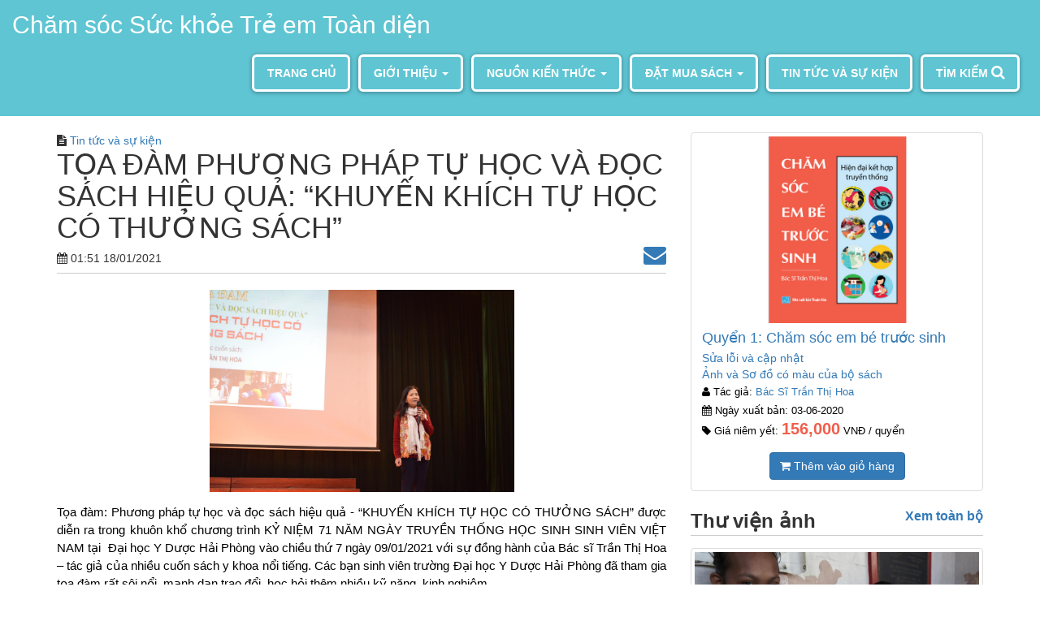

--- FILE ---
content_type: text/html; charset=UTF-8
request_url: https://suckhoebametreem.edu.vn/nguon-kien-thuc/bai-viet/toa-dam-phuong-phap-tu-hoc-va-doc-sach-hieu-qua-khuyen-khich-tu-hoc-co-thuong-sach
body_size: 9704
content:
<!DOCTYPE html>
<html lang="vi">
<head>
    <meta charset="utf-8">
    <meta http-equiv="X-UA-Compatible" content="IE=edge">
    <meta name="description" content="Bộ sách Chăm sóc Sức khoẻ Trẻ em Toàn diện gồm 3 quyển cung cấp những kiến thức và thực hành về chăm sóc trẻ em, là phải bắt đầu từ việc chăm sóc sức khoẻ cả thể chất lẫn tinh thần của các cặp sẽ là cha mẹ của đứa trẻ, đến lượt chăm sóc bà mẹ mang thai - cho con bú và rồi sẽ chăm sóc trẻ em qua nhiều thời kỳ từ lúc lọt lòng cho tới những thời kỳ về sau."/>
    <meta name="keywords" content="tre em, tre benh, child care, em be, truoc sinh, cham soc, phat trien, tran thi hoa"/>
    <meta name="viewport" content="width=device-width, initial-scale=1, maximum-scale=5, user-scalable=yes">

    
            <meta property="fb:app_id" content="796610937514284" />
    
        <meta property="og:url"                 content="https://suckhoebametreem.edu.vn/nguon-kien-thuc/bai-viet/toa-dam-phuong-phap-tu-hoc-va-doc-sach-hieu-qua-khuyen-khich-tu-hoc-co-thuong-sach" />
    <meta property="og:type"                content="article" />
    <meta property="og:title"               content="TỌA ĐÀM PHƯƠNG PHÁP TỰ HỌC VÀ ĐỌC SÁCH HIỆU QUẢ: “KHUYẾN KHÍCH TỰ HỌC CÓ THƯỞNG SÁCH”" />
    <meta property="og:description"         content="TỌA ĐÀM PHƯƠNG PHÁP TỰ HỌC VÀ ĐỌC SÁCH HIỆU QUẢ: “KHUYẾN KHÍCH TỰ HỌC CÓ THƯỞNG SÁCH” trong khuôn khổ chương trình KỶ NIỆM 71 NĂM NGÀY TRUYỀN THỐNG HỌC SINH SINH VIÊN VIỆT NAM tại  Đại học Y Dược Hải Phòng vào chiều thứ 7 ngày 09/01/2021" />
    <meta property="og:image"               content="https://suckhoebametreem.edu.vn/storage/images/ef2945334aaa619bc95e4b4e5c701687.jpg" />
    <meta property="article:section"        content="Tin tức và sự kiện" />
    <meta property="article:published_time" content="2021-01-18 01:51:55" />
    <meta property="article:modified_time"  content="2021-01-18 01:51:55" />
    <meta property="article:author"         content="Chăm sóc Sức khoẻ Trẻ em Toàn diện" />

    <!-- CSRF Token -->
    <meta name="csrf-token" content="IQ7mab0f6A5wyOzK1NXqw5fcE8qVe8PIDmxrhHoz">

        <title> TỌA ĐÀM PHƯƠNG PHÁP TỰ HỌC VÀ ĐỌC SÁCH HIỆU QUẢ: “KHUYẾN KHÍCH TỰ HỌC CÓ THƯỞNG SÁCH”  - Chăm sóc Sức khỏe Trẻ em Toàn diện</title>

    <!-- Fonts -->
    <link rel="dns-prefetch" href="//fonts.gstatic.com">
    <link href="https://fonts.googleapis.com/css?family=Noto+Sans&display=swap" rel="stylesheet">

    <!-- Styles -->
    <link href="https://suckhoebametreem.edu.vn/bootstrap/css/bootstrap.min.css" rel="stylesheet">
    <link href="https://suckhoebametreem.edu.vn/font-awesome/css/font-awesome.min.css" rel="stylesheet">
    <link href="https://suckhoebametreem.edu.vn/css/style.css" rel="stylesheet">
    <link href="https://suckhoebametreem.edu.vn/css/responsive.css" rel="stylesheet">
    <link href="/css/app.css?id=420c2819fbb803ca0cde" rel="stylesheet">
    <link href="/css/common.css?id=9df9c1899f346bf3a728" rel="stylesheet">

    
            <script type="text/javascript">
            var _gaq = _gaq || [];
            _gaq.push(['_setAccount', 'UA-154925234-2']);
            _gaq.push(['_trackPageview']);
            (function() {
                var ga = document.createElement('script'); ga.type = 'text/javascript'; ga.async = true;
                ga.src = ('https:' == document.location.protocol ? 'https://ssl' : 'http://www') + '.google-analytics.com/ga.js';
                var s = document.getElementsByTagName('script')[0]; s.parentNode.insertBefore(ga, s);
            })();
        </script>
    
    
    <!--[if lt IE 9]>
        <script src="https://cdnjs.cloudflare.com/ajax/libs/html5shiv/3.7.3/html5shiv.min.js" integrity="sha384-qFIkRsVO/J5orlMvxK1sgAt2FXT67og+NyFTITYzvbIP1IJavVEKZM7YWczXkwpB" crossorigin="anonymous"></script>
        <script src="https://cdnjs.cloudflare.com/ajax/libs/respond.js/1.4.2/respond.min.js" integrity="sha384-ZoaMbDF+4LeFxg6WdScQ9nnR1QC2MIRxA1O9KWEXQwns1G8UNyIEZIQidzb0T1fo" crossorigin="anonymous"></script>
    <![endif]-->
</head>
<body class="">
    <div id="fb-root"></div>
    <script async defer crossorigin="anonymous" src="https://connect.facebook.net/vi_VN/sdk.js#xfbml=1&version=v6.0"></script>

    <div id="userPage" class="mainModule">
        <div class="modal fade" id="global-modal" tabindex="-1" role="dialog" aria-labelledby="global-modal-label" data-backdrop="false">
    <div class="modal-dialog modal-lg " role="document">
        <div class="modal-content">
            <div class="modal-header">
                <button type="button" class="close" data-dismiss="modal" aria-label="Close"><span aria-hidden="true">&times;</span></button>
                <h4 class="modal-title" id="global-modal-label"></h4>
            </div>
            <div class="modal-body">
                            </div>
            <div class="modal-footer">
                                <button type="button" class="btn btn-default" data-dismiss="modal">Đóng</button>
            </div>
        </div>
    </div>
</div>        <header class="header">
    <div class="container-fluid">
        <nav class="navbar navbar-default header__wrapper">
            <a href="https://suckhoebametreem.edu.vn/gio-hang" v-if="totalCartItems > 0" class="header__mini-cart">
                <i class="fa fa-shopping-cart fa-2x"></i>
                Giỏ hàng
                <span class="label label-danger header__mini-cart-badge" v-text="totalCartItems"></span>
            </a>
            <div class="header__logo-others">
                <div class="header__branding-slogan">
                    <a href="https://suckhoebametreem.edu.vn" class="header__branding">Chăm sóc Sức khỏe Trẻ em Toàn diện</a>
                    <span class="header__slogan"></span>
                </div>
            </div>

            <div class="navbar-header">
                <button type="button" class="navbar-toggle collapsed" data-toggle="collapse" data-target="#header-navigation">
                    <span class="sr-only">Toggle navigation</span>
                    <span class="icon-bar"></span>
                    <span class="icon-bar"></span>
                    <span class="icon-bar"></span>
                </button>

                <a href="https://suckhoebametreem.edu.vn/sach/danh-sach" class="btn btn-default cart-btn pull-right visible-xs-inline">Đặt mua sách <i class="fa fa-cart-plus"></i></a>
            </div>

            <div class="collapse navbar-collapse" id="header-navigation">
                <ul class="nav navbar-nav navbar-right header__navigation">
                    <li class="header__navigation-item ">
                        <a href="https://suckhoebametreem.edu.vn" class="header__navigation-item-content">Trang Chủ</a>
                    </li>
                    <li role="presentation" class="header__navigation-item dropdown ">
                        <a class="dropdown-toggle header__navigation-item-content" data-toggle="dropdown" href="#" role="button" aria-expanded="false">
                            Giới thiệu <span class="caret"></span>
                        </a>
                        <ul class="dropdown-menu" role="menu">
                            <li><a href="https://suckhoebametreem.edu.vn/loi-mo-dau">Về chúng tôi</a></li>
                            
                                
                            
                            <li><a href="https://suckhoebametreem.edu.vn/noi-quy">Nội quy</a></li>
                        </ul>
                    </li>
                    <li role="presentation" class="header__navigation-item dropdown ">
                        <a class="dropdown-toggle header__navigation-item-content" data-toggle="dropdown" href="#" role="button" aria-expanded="false">
                            Nguồn kiến thức <span class="caret"></span>
                        </a>
                        <ul class="dropdown-menu" role="menu">
                            <li><a href="https://suckhoebametreem.edu.vn/nguon-kien-thuc/sach-nganh-y">Sách ngành Y</a></li>
                            <!-- <li><a href="#">Sách các ngành khác</a></li> -->
                            <li><a href="https://suckhoebametreem.edu.vn/nguon-kien-thuc/bai-viet/tap-chi">Bài viết và tạp chí</a></li>
                            <li><a href="https://suckhoebametreem.edu.vn/thu-vien/hinh-anh">Ảnh</a></li>
                            <li><a href="https://suckhoebametreem.edu.vn/thu-vien/video">Video</a></li>
                        </ul>
                    </li>
                    <li role="presentation" class="header__navigation-item dropdown ">
                        <a class="dropdown-toggle header__navigation-item-content" data-toggle="dropdown" href="#" role="button" aria-expanded="false">
                            Đặt mua sách <span class="caret"></span>
                        </a>
                        <ul class="dropdown-menu" role="menu">
                            <li><a href="https://suckhoebametreem.edu.vn/sach/danh-sach">Đặt mua</a></li>
                            <li><a href="https://suckhoebametreem.edu.vn/dia-diem-phan-phoi">Các điểm phân phối</a></li>
                        </ul>
                    </li>
                    <li class="header__navigation-item ">
                        <a href="https://suckhoebametreem.edu.vn/nguon-kien-thuc/bai-viet" class="header__navigation-item-content">Tin tức và sự kiện</a>
                    </li>
                    <li class="header__navigation-item " @click.prevent="toggleSearchForm">
                        <a href="#" class="header__navigation-item-content">Tìm kiếm <i class="fa fa-search"></i></a>
                    </li>

                    
                        
                    
                </ul>
            </div><!-- /.navbar-collapse -->
        </nav>
    </div>
</header>

        <section class="main-content">
            <div class="global-search-form" v-if="isSearchFormVisible" v-cloak>
                <div class="global-search-form__wrapper">
                    <i class="fa fa-close global-search-form__close-btn" @click="toggleSearchForm"></i>
                    <form action="https://suckhoebametreem.edu.vn/search" method="GET" class="global-search-form__form">
                        <div class="input-group input-group-lg">
                            <input type="text" name="keyword" class="form-control" placeholder="Nhập từ khóa tìm kiếm">
                            <span class="input-group-btn">
                                <button type="submit" class="btn btn-default"><i class="fa fa-search"></i></button>
                            </span>
                        </div>
                    </form>
                </div>
            </div>

                <div class="posts">
        <section class="main_blog_area posts__content">
            <div class="container">
                    <div class="row">
        <div class="col-xs-12 col-sm-8 posts__item post-detail">
            <div class="posts__category">
                <i class="fa fa-file-text"></i>
                <a href="https://suckhoebametreem.edu.vn/nguon-kien-thuc/bai-viet">Tin tức và sự kiện</a>
            </div>
            <h1 class="posts__heading">TỌA ĐÀM PHƯƠNG PHÁP TỰ HỌC VÀ ĐỌC SÁCH HIỆU QUẢ: “KHUYẾN KHÍCH TỰ HỌC CÓ THƯỞNG SÁCH”</h1>
            <div class="posts__item-addition-data">
                <div class="posts__item-date">
                    <i class="fa fa-calendar"></i>
                    01:51 18/01/2021
                </div>

                <div class="posts__item-social">
                    <div class="fb-like" data-href="https://suckhoebametreem.edu.vn/nguon-kien-thuc/bai-viet/toa-dam-phuong-phap-tu-hoc-va-doc-sach-hieu-qua-khuyen-khich-tu-hoc-co-thuong-sach" data-width="" data-layout="button_count" data-action="like" data-size="large" data-share="false"></div>
<div class="fb-share-button" data-href="https://suckhoebametreem.edu.vn/nguon-kien-thuc/bai-viet/toa-dam-phuong-phap-tu-hoc-va-doc-sach-hieu-qua-khuyen-khich-tu-hoc-co-thuong-sach" data-layout="button_count" data-size="large">
    <a target="_blank" href="https://www.facebook.com/sharer/sharer.php?u=https%3A%2F%2Fsuckhoebametreem.edu.vn%2Fnguon-kien-thuc%2Fbai-viet%2Ftoa-dam-phuong-phap-tu-hoc-va-doc-sach-hieu-qua-khuyen-khich-tu-hoc-co-thuong-sach&amp;src=sdkpreparse" class="fb-xfbml-parse-ignore">Share</a>
</div>
<a href="mailto:receiver@mail.com?subject=TỌA ĐÀM PHƯƠNG PHÁP TỰ HỌC VÀ ĐỌC SÁCH HIỆU QUẢ: “KHUYẾN KHÍCH TỰ HỌC CÓ THƯỞNG SÁCH”&body=https://suckhoebametreem.edu.vn/nguon-kien-thuc/bai-viet/toa-dam-phuong-phap-tu-hoc-va-doc-sach-hieu-qua-khuyen-khich-tu-hoc-co-thuong-sach" class="social-action" data-toggle="tooltip" data-placement="top" title="Chia sẻ qua email">
    <i class="fa fa-envelope fa-2x"></i>
</a>

                </div>
            </div>

            <div class="posts__item-content ck-content">
                <figure class="image image-style-align-center"><img src="https://suckhoebametreem.edu.vn/storage/images/QU5kaL7QJ6NyjrH8yPA0F7IlcdAC0QQCG3o0OLpT.jpeg"></figure><p style="margin-left:0px;">Tọa đàm: Phương pháp tự học và đọc sách hiệu quả - “KHUYẾN KHÍCH TỰ HỌC CÓ THƯỞNG SÁCH” được diễn ra trong khuôn khổ chương trình KỶ NIỆM 71 NĂM NGÀY TRUYỀN THỐNG HỌC SINH SINH VIÊN VIỆT NAM tại &nbsp;Đại học Y Dược Hải Phòng vào chiều thứ 7 ngày 09/01/2021 với sự đồng hành của Bác sĩ Trần Thị Hoa – tác giả của nhiều cuốn sách y khoa nổi tiếng. Các bạn sinh viên trường Đại học Y Dược Hải Phòng đã tham gia tọa đàm rất sôi nổi, mạnh dạn trao đổi, học hỏi thêm nhiều kỹ năng, kinh nghiệm.&nbsp;</p><figure class="image image-style-align-center"><img src="https://suckhoebametreem.edu.vn/storage/images/412KoWYRwMOKoTilYV9KjIwMpAfi2lGZCwRRJ1AT.jpeg"></figure><p style="margin-left:0px;">Trong buổi tọa đàm, BCH trường Đại học Y dược Hải Phòng cùng Bác sĩ Trần Thị Hoa cũng đã trao giải cho các cá nhân đạt giải cuộc thi “KHUYẾN KHÍCH TỰ HỌC CÓ THƯỞNG SÁCH”. 141 cá nhân đã đạt giải thưởng trong cuộc thi lần này với 2 giải Xuất sắc, 15 giải Nhì và 124 giải Ba. 2 sinh viên đạt giải Xuất sắc là sinh viên Hồ Khắc Đạt – sinh viên lớp K41 và sinh viên Phạm Quang Dương – sinh viên lớp K41. Xin chúc mừng tất cả các bạn sinh viên đã đạt giải. Hi vọng sau buổi tọa đàm, phong trào tự học của Trường Đại học Y dược Hải Phòng sẽ phát triển mạnh mẽ.</p><figure class="image image-style-align-center"><img src="https://suckhoebametreem.edu.vn/storage/images/hxbECKvNYnWRoFR1PTbHw1ZQASTb4F3TqYX9LkTF.jpeg"></figure><figure class="image image-style-align-center"><img src="https://suckhoebametreem.edu.vn/storage/images/K0paEGej23LUEPrRgrgbANske2MJJG728gm9AnvT.jpeg"></figure><p style="margin-left:0px;">Dưới đây là danh sách các cá nhân đã hoàn thành xuất sắc bài tự đánh giá năng lực của Bs. Trần Thị Hoa:</p><p style="margin-left:0px;"><a href="https://docs.google.com/spreadsheets/d/1Qrx7eKGDgAYRPhcTJAtRG-xMwOi9skUE/edit?fbclid=IwAR3XiEbzIt2W29AeHSNk8LGR9QflNBTZWkOaNfA6yw2SjerVnT0DwsSegkE#gid=627539678">https://docs.google.com/spreadsheets/d/1Qrx7eKGDgAYRPhcTJAtRG-xMwOi9skUE/edit?fbclid=IwAR3XiEbzIt2W29AeHSNk8LGR9QflNBTZWkOaNfA6yw2SjerVnT0DwsSegkE#gid=627539678</a></p>
            </div>

            <div class="col-xs-12 text-right no_padding mb-2">
                <div class="fb-like" data-href="https://suckhoebametreem.edu.vn/nguon-kien-thuc/bai-viet/toa-dam-phuong-phap-tu-hoc-va-doc-sach-hieu-qua-khuyen-khich-tu-hoc-co-thuong-sach" data-width="" data-layout="button_count" data-action="like" data-size="large" data-share="false"></div>
<div class="fb-share-button" data-href="https://suckhoebametreem.edu.vn/nguon-kien-thuc/bai-viet/toa-dam-phuong-phap-tu-hoc-va-doc-sach-hieu-qua-khuyen-khich-tu-hoc-co-thuong-sach" data-layout="button_count" data-size="large">
    <a target="_blank" href="https://www.facebook.com/sharer/sharer.php?u=https%3A%2F%2Fsuckhoebametreem.edu.vn%2Fnguon-kien-thuc%2Fbai-viet%2Ftoa-dam-phuong-phap-tu-hoc-va-doc-sach-hieu-qua-khuyen-khich-tu-hoc-co-thuong-sach&amp;src=sdkpreparse" class="fb-xfbml-parse-ignore">Share</a>
</div>
<a href="mailto:receiver@mail.com?subject=TỌA ĐÀM PHƯƠNG PHÁP TỰ HỌC VÀ ĐỌC SÁCH HIỆU QUẢ: “KHUYẾN KHÍCH TỰ HỌC CÓ THƯỞNG SÁCH”&body=https://suckhoebametreem.edu.vn/nguon-kien-thuc/bai-viet/toa-dam-phuong-phap-tu-hoc-va-doc-sach-hieu-qua-khuyen-khich-tu-hoc-co-thuong-sach" class="social-action" data-toggle="tooltip" data-placement="top" title="Chia sẻ qua email">
    <i class="fa fa-envelope fa-2x"></i>
</a>

            </div>

            
            <div class="col-xs-12 no_padding mt-5">
                <h3 class="mb-2">Các bài viết khác</h3>
                                    <div class="posts__other-post">
                        <div class="posts__other-post-image background-image img-thumbnail" style="background-image: url('https://suckhoebametreem.edu.vn/storage/images/LOtsAfsVywOTzLMTE3lgDsM8369Utz4E7vrVeY4l.jpeg')"></div>
                        <a href="https://suckhoebametreem.edu.vn/nguon-kien-thuc/bai-viet/bo-sach-cham-soc-suc-khoe-tre-em-toan-dien-bac-si-tran-thi-hoa-se-co-mat-tren-he-thong-fahasa-">
                            <span class="posts__other-post-title">Ngày 15/07/2020, Bộ sách CHĂM SÓC SỨC KHOẺ TRẺ EM TOÀN DIỆN- tác giả  Bác sĩ Trần Thị Hoa sẽ có mặt trên hệ thống FAHASA toàn quốc</span>
                            <span class="posts__other-post-date">
                                <i class="fa fa-calendar"></i>
                                11/07/2020
                            </span>
                            <p class="text-justify">Chúng tôi trân trọng thông báo tới quý độc giả bộ sách CHĂM SÓC SỨC KHOẺ TRẺ EM TOÀN DIỆN tác giả Bác sĩ Trần Thị Hoa sẽ có mặt tại các chi nhánh của hệ thống nhà sách FAHASA trên toàn quốc vào ngày 15/6/2020</p>
                        </a>
                    </div>
                                    <div class="posts__other-post">
                        <div class="posts__other-post-image background-image img-thumbnail" style="background-image: url('https://suckhoebametreem.edu.vn/storage/images/oMUN1E9H5fGrk35qwWXeZ5YEyAA2h28R18Jhlqrc.jpeg')"></div>
                        <a href="https://suckhoebametreem.edu.vn/nguon-kien-thuc/bai-viet/bo-sach-cham-soc-suc-khoe-tre-em-toan-dien-da-co-mat-tai-he-thong-nha-sach-phuong-nam">
                            <span class="posts__other-post-title">Bộ sách CHĂM SÓC SỨC KHOẺ TRẺ EM TOÀN DIỆN đã có mặt tại hệ thống nhà sách Phương Nam</span>
                            <span class="posts__other-post-date">
                                <i class="fa fa-calendar"></i>
                                14/09/2020
                            </span>
                            <p class="text-justify">Chúng tôi trân trọng thông báo tới quý độc giả, vậy là bộ sách CHĂM SÓC SỨC KHOẺ TRẺ EM TOÀN DIỆN tác giả Bác sĩ Trần Thị Hoa đã có mặt các chi nhánh của Nhà sách Phương Nam trên toàn quốc.</p>
                        </a>
                    </div>
                            </div>
        </div>

        <div class="col-sm-4 col-xs-12 app-sidebar">
            <div class="app-sidebar__section sidebar-product">
    <div id="sidebar-product-slider" class="carousel slide thumbnail" data-ride="carousel" data-interval="5000">
        <!-- Wrapper for slides -->
        <div class="carousel-inner" role="listbox">
                            <div class="item  active ">
                    <a href="https://suckhoebametreem.edu.vn/sach/quyen-1-cham-soc-em-be-truoc-sinh/1">
                        <img src="https://suckhoebametreem.edu.vn/images/books/book1-cover-new.jpg">
                    </a>

                    <div class="caption">
                        <a href="https://suckhoebametreem.edu.vn/sach/quyen-1-cham-soc-em-be-truoc-sinh/1"><h4 class="media-heading">Quyển 1: Chăm sóc em bé trước sinh</h4></a>
                                                    <a href="https://suckhoebametreem.edu.vn/sua-loi-va-cap-nhat">Sửa lỗi và cập nhật</a><br>
                            <a href="https://suckhoebametreem.edu.vn/anh-va-so-do-co-mau">Ảnh và Sơ đồ có màu của bộ sách</a>
                                                <p class="mb-2">
                            <small>
                                <i class="fa fa-user"></i> Tác giả:
                                                                    <a href="https://suckhoebametreem.edu.vn/tac-gia/tran-thi-hoa">Bác Sĩ Trần Thị Hoa</a>
                                                                <br>
                                <i class="fa fa-calendar"></i> Ngày xuất bản: 03-06-2020<br>
                                <i class="fa fa-tag"></i> Giá niêm yết: <span class="resource__book-item-price">156,000</span> VNĐ / quyển
                            </small>
                        </p>

                        <div class="text-center">
                            <template v-if="isAddedToMiniCart('product_1')">
                                <p class="text-red">Sản phẩm này đã được thêm vào giỏ hàng!</p>
                                <a href="https://suckhoebametreem.edu.vn/gio-hang" class="btn btn-success">Xem giỏ hàng</a>
                            </template>
                            <button class="btn btn-primary" @click="addToMiniCart('product_1')" v-else>
                                <i class="fa fa-shopping-cart"></i>
                                Thêm vào giỏ hàng
                            </button>
                        </div>
                    </div>
                </div>
                            <div class="item ">
                    <a href="https://suckhoebametreem.edu.vn/sach/quyen-2-giup-tre-em-phat-trien-toi-uu/2">
                        <img src="https://suckhoebametreem.edu.vn/images/books/book2-cover-new.jpg">
                    </a>

                    <div class="caption">
                        <a href="https://suckhoebametreem.edu.vn/sach/quyen-2-giup-tre-em-phat-trien-toi-uu/2"><h4 class="media-heading">Quyển 2: Giúp trẻ em phát triển tối ưu</h4></a>
                                                    <a href="https://suckhoebametreem.edu.vn/sua-loi-va-cap-nhat">Sửa lỗi và cập nhật</a><br>
                            <a href="https://suckhoebametreem.edu.vn/anh-va-so-do-co-mau">Ảnh và Sơ đồ có màu của bộ sách</a>
                                                <p class="mb-2">
                            <small>
                                <i class="fa fa-user"></i> Tác giả:
                                                                    <a href="https://suckhoebametreem.edu.vn/tac-gia/tran-thi-hoa">Bác Sĩ Trần Thị Hoa</a>
                                                                <br>
                                <i class="fa fa-calendar"></i> Ngày xuất bản: 03-06-2020<br>
                                <i class="fa fa-tag"></i> Giá niêm yết: <span class="resource__book-item-price">156,000</span> VNĐ / quyển
                            </small>
                        </p>

                        <div class="text-center">
                            <template v-if="isAddedToMiniCart('product_2')">
                                <p class="text-red">Sản phẩm này đã được thêm vào giỏ hàng!</p>
                                <a href="https://suckhoebametreem.edu.vn/gio-hang" class="btn btn-success">Xem giỏ hàng</a>
                            </template>
                            <button class="btn btn-primary" @click="addToMiniCart('product_2')" v-else>
                                <i class="fa fa-shopping-cart"></i>
                                Thêm vào giỏ hàng
                            </button>
                        </div>
                    </div>
                </div>
                            <div class="item ">
                    <a href="https://suckhoebametreem.edu.vn/sach/quyen-3-phat-hien-tre-benh-va-cham-soc-phu-hop/3">
                        <img src="https://suckhoebametreem.edu.vn/images/books/book3-cover-new.jpg">
                    </a>

                    <div class="caption">
                        <a href="https://suckhoebametreem.edu.vn/sach/quyen-3-phat-hien-tre-benh-va-cham-soc-phu-hop/3"><h4 class="media-heading">Quyển 3: Phát hiện trẻ bệnh và chăm sóc phù hợp</h4></a>
                                                    <a href="https://suckhoebametreem.edu.vn/sua-loi-va-cap-nhat">Sửa lỗi và cập nhật</a><br>
                            <a href="https://suckhoebametreem.edu.vn/anh-va-so-do-co-mau">Ảnh và Sơ đồ có màu của bộ sách</a>
                                                <p class="mb-2">
                            <small>
                                <i class="fa fa-user"></i> Tác giả:
                                                                    <a href="https://suckhoebametreem.edu.vn/tac-gia/tran-thi-hoa">Bác Sĩ Trần Thị Hoa</a>
                                                                <br>
                                <i class="fa fa-calendar"></i> Ngày xuất bản: 09-01-2020<br>
                                <i class="fa fa-tag"></i> Giá niêm yết: <span class="resource__book-item-price">156,000</span> VNĐ / quyển
                            </small>
                        </p>

                        <div class="text-center">
                            <template v-if="isAddedToMiniCart('product_3')">
                                <p class="text-red">Sản phẩm này đã được thêm vào giỏ hàng!</p>
                                <a href="https://suckhoebametreem.edu.vn/gio-hang" class="btn btn-success">Xem giỏ hàng</a>
                            </template>
                            <button class="btn btn-primary" @click="addToMiniCart('product_3')" v-else>
                                <i class="fa fa-shopping-cart"></i>
                                Thêm vào giỏ hàng
                            </button>
                        </div>
                    </div>
                </div>
                            <div class="item ">
                    <a href="https://suckhoebametreem.edu.vn/sach/phan-loai-cap-cuu-nhi-khoa-danh-gia-va-dieu-tri-cham-soc-tre-benh-nang/4">
                        <img src="https://suckhoebametreem.edu.vn/images/books/cap-cuu-nhi-khoa-cover.jpg">
                    </a>

                    <div class="caption">
                        <a href="https://suckhoebametreem.edu.vn/sach/phan-loai-cap-cuu-nhi-khoa-danh-gia-va-dieu-tri-cham-soc-tre-benh-nang/4"><h4 class="media-heading">Phân loại Cấp cứu Nhi Khoa, Đánh giá và Điều trị, Chăm sóc trẻ bệnh nặng</h4></a>
                                                <p class="mb-2">
                            <small>
                                <i class="fa fa-user"></i> Tác giả:
                                                                    Tổ chức Y tế Thế giới
                                                                <br>
                                <i class="fa fa-calendar"></i> Ngày xuất bản: 17-03-2020<br>
                                <i class="fa fa-tag"></i> Giá niêm yết: <span class="resource__book-item-price">95,000</span> VNĐ / quyển
                            </small>
                        </p>

                        <div class="text-center">
                            <template v-if="isAddedToMiniCart('product_4')">
                                <p class="text-red">Sản phẩm này đã được thêm vào giỏ hàng!</p>
                                <a href="https://suckhoebametreem.edu.vn/gio-hang" class="btn btn-success">Xem giỏ hàng</a>
                            </template>
                            <button class="btn btn-primary" @click="addToMiniCart('product_4')" v-else>
                                <i class="fa fa-shopping-cart"></i>
                                Thêm vào giỏ hàng
                            </button>
                        </div>
                    </div>
                </div>
                    </div>
    </div>
</div>
            <div class="app-sidebar__section random-image">
    <h3 class="app-sidebar__section-title">Thư viện ảnh <a href="https://suckhoebametreem.edu.vn/thu-vien/hinh-anh" class="fz-16 pull-right">Xem toàn bộ</a></h3>

    <div id="sidebar-image-slider" class="carousel slide thumbnail" data-ride="carousel" data-interval="5000">
        <!-- Wrapper for slides -->
        <div class="carousel-inner app-sidebar__slider" role="listbox">
                            <div class="item  active ">
                    <div class="app-sidebar__slider-image background-image" style="background-image: url('https://childcare-prod.s3.ap-southeast-1.amazonaws.com/images/2020/03/c9aaa0395356a18c1502ebbf41a6bb85.jpg')"></div>

                    <div class="carousel-caption app-sidebar__slider-caption">
                        <p><strong>Tiêm chủng phòng bệnh</strong></p>
                        <span class="text-justify keep_br">Các bà mẹ ở  Philippines đang đợi tiêm chủng cho con. 
Nguồn: UNICEF/UN0296806/Noorani</span>
                    </div>
                </div>
                            <div class="item ">
                    <div class="app-sidebar__slider-image background-image" style="background-image: url('https://childcare-prod.s3.ap-southeast-1.amazonaws.com/images/2020/03/aabfec32cb1fc0560b6034170d26b531.jpg')"></div>

                    <div class="carousel-caption app-sidebar__slider-caption">
                        <p><strong>Cha mẹ yêu con- Giúp trẻ em phát triển tinh thần và tình cảm</strong></p>
                        <span class="text-justify keep_br">Nguồn: UNICEF</span>
                    </div>
                </div>
                            <div class="item ">
                    <div class="app-sidebar__slider-image background-image" style="background-image: url('https://childcare-prod.s3.ap-southeast-1.amazonaws.com/images/2020/03/00bdb77de6ee31fe023264b718eebb9b.jpg')"></div>

                    <div class="carousel-caption app-sidebar__slider-caption">
                        <p><strong>VUI CHƠI, TĨNH TẠI VÀ NGỦ PHÙ HỢP VỚI LỨA TUỔI</strong></p>
                        <span class="text-justify keep_br">tummy time</span>
                    </div>
                </div>
                            <div class="item ">
                    <div class="app-sidebar__slider-image background-image" style="background-image: url('https://childcare-prod.s3.ap-southeast-1.amazonaws.com/images/2020/04/69bf208fc66bd0d777a33cfe639678bf.jpg')"></div>

                    <div class="carousel-caption app-sidebar__slider-caption">
                        <p><strong>Gia đình nhỏ của tôi</strong></p>
                        <span class="text-justify keep_br">Gia tài của tôi là vợ con mạnh khỏe.</span>
                    </div>
                </div>
                            <div class="item ">
                    <div class="app-sidebar__slider-image background-image" style="background-image: url('https://childcare-prod.s3.ap-southeast-1.amazonaws.com/images/2020/03/a08ce5899d06a48e9303b992b7ed0d42.jpg')"></div>

                    <div class="carousel-caption app-sidebar__slider-caption">
                        <p><strong>Việc nhà có anh</strong></p>
                        <span class="text-justify keep_br">Nguồn: UNICEF/UNI279557/Viet Hung</span>
                    </div>
                </div>
                    </div>
    </div>
</div>    
            <div class="app-sidebar__section random-video">
    <h3 class="app-sidebar__section-title">Thư viện video <a href="https://suckhoebametreem.edu.vn/thu-vien/video" class="fz-16 pull-right">Xem toàn bộ</a></h3>

    <div id="sidebar-image-slider" class="carousel slide thumbnail" data-ride="carousel" data-interval="5000">
        <!-- Wrapper for slides -->
        <div class="carousel-inner app-sidebar__slider" role="listbox">
                            <div class="item  active ">
                                            <video class="is_full-width" controls preload="none">
                            <source src="https://childcare-prod.s3.ap-southeast-1.amazonaws.com/videos/2020/04/WaYxFMFxgUHsv8Ews6yA4UYOg0eWPBiyFsEGQQ14.mp4">
                            Trình duyệt của bạn không hỗ trợ xem trực tiếp video.
                        </video>
                    
                    <div class="carousel-caption app-sidebar__slider-caption">
                        <p><strong>Tầm quan trọng của việc tương tác với trẻ</strong></p>
                        <span class="text-justify keep_br">nguồn: UNICEF</span>
                    </div>
                </div>
                            <div class="item ">
                                            <video class="is_full-width" controls preload="none">
                            <source src="https://childcare-prod.s3.ap-southeast-1.amazonaws.com/videos/2020/04/5fc1fxi9BQYa7jZu8Ka62LRI8Joi63b6YH1SxWF9.mp4">
                            Trình duyệt của bạn không hỗ trợ xem trực tiếp video.
                        </video>
                    
                    <div class="carousel-caption app-sidebar__slider-caption">
                        <p><strong>Trẻ em là những nhà khoa học</strong></p>
                        <span class="text-justify keep_br">Nguồn: UNICEF</span>
                    </div>
                </div>
                            <div class="item ">
                                            <video class="is_full-width" controls preload="none">
                            <source src="https://childcare-prod.s3.ap-southeast-1.amazonaws.com/videos/2020/04/oe8xXoWsh1rXyGKagqMPwy83yRZ4NQj3CQ0s9fr9.mp4">
                            Trình duyệt của bạn không hỗ trợ xem trực tiếp video.
                        </video>
                    
                    <div class="carousel-caption app-sidebar__slider-caption">
                        <p><strong>Tập vận động cho Quýt</strong></p>
                        <span class="text-justify keep_br">3m29d: em ấy tự giữ người cầm vòng tròn kệ gym lên xuống khá chắc tay ( giữ đc gần 1 phút lận )</span>
                    </div>
                </div>
                    </div>
    </div>
</div>    
    <div class="app-sidebar__section technical-post">
    <h3 class="app-sidebar__section-title">Bài viết</h3>

                        <div class="app-sidebar__post">
                <div class="app-sidebar__post-image background-image img-thumbnail" style="background-image: url('https://suckhoebametreem.edu.vn/storage/images/274729152f3865f2280bae4e43a0d1d9.jpg')"></div>
                <a href="https://suckhoebametreem.edu.vn/nguon-kien-thuc/bai-viet/y-khoa-hien-dai-hoc-gi-tu-nhung-di-san-cua-hai-thuong-lan-ong">
                    <span class="app-sidebar__post-title">Y khoa hiện đại học gì từ những Di sản của HẢI THƯỢNG LÃN ÔNG</span>
                    <span class="app-sidebar__post-date">
                        <i class="fa fa-calendar"></i>
                        14/09/2025
                    </span>
                </a>
            </div>
                    <div class="app-sidebar__post">
                <div class="app-sidebar__post-image background-image img-thumbnail" style="background-image: url('https://suckhoebametreem.edu.vn/storage/images/4b3ac17278e169fc7569978e35ece927.png')"></div>
                <a href="https://suckhoebametreem.edu.vn/nguon-kien-thuc/bai-viet/vang-da-so-sinh">
                    <span class="app-sidebar__post-title">Vàng Da Sơ Sinh</span>
                    <span class="app-sidebar__post-date">
                        <i class="fa fa-calendar"></i>
                        28/09/2024
                    </span>
                </a>
            </div>
            </div>
    <div class="app-sidebar__section new-post">
    <h3 class="app-sidebar__section-title">Tin tức và sự kiện</h3>

                        <div class="app-sidebar__post">
                <div class="app-sidebar__post-image background-image img-thumbnail" style="background-image: url('https://suckhoebametreem.edu.vn/storage/images/ef2945334aaa619bc95e4b4e5c701687.jpg')"></div>
                <a href="https://suckhoebametreem.edu.vn/nguon-kien-thuc/bai-viet/toa-dam-phuong-phap-tu-hoc-va-doc-sach-hieu-qua-khuyen-khich-tu-hoc-co-thuong-sach">
                    <span class="app-sidebar__post-title">TỌA ĐÀM PHƯƠNG PHÁP TỰ HỌC VÀ ĐỌC SÁCH HIỆU QUẢ: “KHUYẾN KHÍCH TỰ HỌC CÓ THƯỞNG SÁCH”</span>
                    <span class="app-sidebar__post-date">
                        <i class="fa fa-calendar"></i>
                        18/01/2021
                    </span>
                </a>
            </div>
                    <div class="app-sidebar__post">
                <div class="app-sidebar__post-image background-image img-thumbnail" style="background-image: url('https://suckhoebametreem.edu.vn/storage/images/feb27c462fbea171c02a8d423e337172.jpeg')"></div>
                <a href="https://suckhoebametreem.edu.vn/nguon-kien-thuc/bai-viet/tskh-y-duoc-tran-thi-hoa-mot-nu-tri-thuc-hue-tai-ha-noi">
                    <span class="app-sidebar__post-title">TSKH y dược Trần Thị Hoa, một nữ trí thức Huế tại Hà Nội</span>
                    <span class="app-sidebar__post-date">
                        <i class="fa fa-calendar"></i>
                        19/01/2021
                    </span>
                </a>
            </div>
            </div>
    <div class="fb-page" data-href="https://www.facebook.com/suckhoebametreem/" data-tabs="timeline" data-small-header="false" data-adapt-container-width="true" data-hide-cover="false" data-show-facepile="true">
        <blockquote cite="https://www.facebook.com/suckhoebametreem/" class="fb-xfbml-parse-ignore">
            <a href="https://www.facebook.com/suckhoebametreem/">Viện sức khoẻ bà mẹ trẻ em</a>
        </blockquote>
    </div>
        </div>
    </div>
            </div>
       </section>
    </div>
        </section>

        <div class="footer-wrapper">
    <footer class="footer">
        <div class="container">
            <div class="row">
                <div class="col-sm-4 footer__section">
                    <div class="footer__section-description">Bộ sách Chăm sóc Sức khoẻ Trẻ em Toàn diện gồm 3 quyển cung cấp những kiến thức và thực hành về chăm sóc trẻ em, là phải bắt đầu từ việc chăm sóc sức khoẻ cả thể chất lẫn tinh thần của các cặp sẽ là cha mẹ của đứa trẻ, đến lượt chăm sóc bà mẹ mang thai - cho con bú và rồi sẽ chăm sóc trẻ em qua nhiều thời kỳ từ lúc lọt lòng cho tới những thời kỳ về sau.</div>

                    <h3 class="footer__section-title">Liên hệ</h3>

                    <ul class="footer__section-info">
                        <li class="footer__section-info-item">
                            <i class="fa fa-location-arrow fa-fw"></i> Địa chỉ văn phòng: 795 đường Quang Trung, quận Hà Đông, Hà Nội
                        </li>
                        <li class="footer__section-info-item">
                            <i class="fa fa-phone fa-fw"></i> 0985633503
                        </li>
                        <li class="footer__section-info-item">
                            <i class="fa fa-envelope fa-fw"></i>
                            <a href="mailto:lienhe@suckhoebametreem.edu.vn" class="footer__section-info-link"> lienhe@suckhoebametreem.edu.vn</a>
                        </li>
                    </ul>

                    <div class="footer__section-social">
                                                    <a class="footer__section-social-icon" href="https://www.facebook.com/suckhoebametreem/" aria-label="Kết nối với facebook của chúng tôi tại https://www.facebook.com/suckhoebametreem/" target="_blank"><i class="fa fa-facebook"></i></a>
                                                                                            </div>

                    <a href="https://suckhoebametreem.edu.vn/dia-diem-phan-phoi" class="footer__branches-link"><i class="fa fa-shopping-cart"></i> Các địa điểm phân phối</a>
                </div>

                <div class="col-sm-4 col-sm-offset-4 footer__section">
                    <h3 class="footer__section-title">Nhận tin mới</h3>
                    <subscribe></subscribe>
                </div>
            </div>
        </div>
    </footer>

    <section class="wpm_frooter_ending">
        <div class="container">
            <div class="col-sm-12 wpm_mobile_center">
                <p>Copyright &copy; 2019 - 2026 suckhoebametreem.edu.vn</p>
            </div>
        </div>
    </section>
</div>
    </div>

    <script src="https://suckhoebametreem.edu.vn/js/jquery.min.js"></script>
    <script src="https://suckhoebametreem.edu.vn/js/bootstrap.min.js"></script>

    <script src="/js/manifest.js?id=3c768977c2574a34506e"></script>
    <script src="/js/vendor.js?id=2a482bc7a8222b2a4d69"></script>
    <script src="/js/app.js?id=459fa314efc3cfe5acbd" defer></script>
    <script src="https://suckhoebametreem.edu.vn/vendor/ckeditor/ckeditor.js"></script>
            <script>
        $(document).ready(function() {
            $('[data-toggle="tooltip"]').tooltip();
        });
    </script>
</body>
</html>


--- FILE ---
content_type: text/css
request_url: https://suckhoebametreem.edu.vn/css/style.css
body_size: 5065
content:
@import url(https://fonts.googleapis.com/css?family=Lobster);
@import url(https://fonts.googleapis.com/css?family=Raleway);

body{ background-color:#FFF;}
h1, h2, h3, h4, h5, h6{ margin:0; padding:0; font-family: 'Raleway', sans-serif;}
h2{font-size: 35px; font-weight: 700;  color: #333333; text-transform:uppercase; text-align:center; margin-bottom:40px;}
p{ margin:0; padding:0; font-size: 15px; color: #9aa7af; line-height:22px;}
img{ width:100%; max-width:100%; height:auto; display:block;}
a:hover{ text-decoration:none; }




.glyphicon-chevron-left:before{ font-family:FontAwesome; content:'\f104'; }
.glyphicon-chevron-right:before{ font-family:FontAwesome; content:'\f105';}


/**********header start************/

.wpm_header{ width:100%;}
.navbar-default .navbar-nav>li>a{ color:#FFF;}
/*.navbar-default .navbar-nav>.open>a, .navbar-default .navbar-nav>.open>a:focus{ background: #10B9B9; color: #fff; }
.navbar-default .navbar-nav>.open>a, .navbar-default .navbar-nav>.open>a:hover{ background: #10B9B9;}*/
.navbar-nav>li>{ margin-right:1px;}
.navbar-default .navbar-nav>li>a{  color: #333; margin-left:1px; padding-top: 10px; padding-bottom: 10px; }
.navbar-default .navbar-nav>li>a:hover{background: #10B9B9; color: #fff; }
.navbar-nav>li>.dropdown-menu{ margin-top: 20px; }
.navbar-nav>li>.dropdown-menu{  border:none; background:rgba(0, 0, 0, 0.40); padding:0px; margin-left: 1px;}
.dropdown-menu>li>a{  text-align:left; background: #10B9B9; color: #fff; line-height:20px; margin:0px !important; padding: 10px 0px 10px 10px; border-bottom: 1px solid #ccc; margin-left: 1px;}
.dropdown-menu>li>a:hover{ background: #0b9696; color: #fff;}
.navbar-right .dropdown-menu {  right: 0; left:0px;}
/*.navbar-default .navbar-nav>.active>a{background: #10B9B9; color: #fff;  margin-right: 2px;}*/
.navbar-default .navbar-nav>.active>a:hover{background: #10B9B9; color: #fff;}

.wpm_logo{width: auto;  height:65px; margin-top:5px; display: inline-block;}
.navbar-brand{padding:0px;} 
.wpm_navber{ background:none; border:none;  margin-top:20px; margin-bottom: 10px;}


.top_header{
	display:none;	
}



/**********header end************/



/**********index content start************/


.wpm_slider_area{ width:100%; }
.glyphicon-chevron-left:before{ font-family:FontAwesome; content:'\f0a8';}
.glyphicon-chevron-right:before{font-family:FontAwesome; content:'\f0a9';}
.carousel-control .glyphicon-chevron-right{ font-size:40px; color:#FFF;}
.carousel-control .glyphicon-chevron-left{ font-size:40px ; color:#FFF;}
.wpm_slider_area h1{ font-size:40px; color:#FFF; margin-bottom:50px; background:rgba(16, 185, 185, 0.65); text-transform:uppercase; padding:10px 20px; display:inline-block; -webkit-border-radius:5px; -moz-border-radius: 5px; border-radius: 5px; }
.carousel-indicators li{ background:#7A7885;}
.carousel-indicators .active{ background:#10B9B9;}
.wpm_slider_area .btn{ background:rgba(16, 185, 185, 0.65); color:#FFF; margin-bottom:80px; font-size:22px; border:1px 
solid #FFF;}
.wpm_slider_area .btn:hover{ background:#10B9B9;}



.wpm_featured_area{ width:100%; padding:80px 0px 30px; }
.wpm_featured_area .col-sm-4{ margin-bottom: 50px; }
.wpm_featured_area .col-sm-8{ margin-bottom: 50px; }
.wpm_color_word{ color:#10B9B9;}
.wpm_border{ border-top:3px solid #000; margin-top:10px; width:200px; margin:0 auto; position:relative; margin-bottom:30px;}
.wpm_border i{ font-size:50px; color:#10B9B9; background:#FFF; position:absolute; top: -35px; left: 68px; padding:0px 10px;}
.sub_title{ font-size:16px; font-weight:bold; text-align:center; margin-bottom:80px;}
.featured_text{position:relative; padding-left:155px; border-bottom:1px solid #ccc; padding-bottom:40px; margin-bottom:50px;}
.featured_text h5{ font-size:16px; font-weight:bold;}
.featured_text p{ margin-top:10px;}
.wpm_roted_box{ height:90px; width:90px; border:5px solid #ccc; background:#10B9B9; position:absolute; left:5px; top:15px;   transform: rotate(45deg); -moz-transform: rotate(45deg); -webkit-transform: rotate(45deg);}
.wpm_roted_box i{font-size:40px; color:#FFF;  padding-top:20px; padding-left:22px;}



.wpm_welcome_area{ width:100%; padding:80px 0px 80px; background:url(../images/bg.jpg); background-repeat:repeat; color:#FFF; text-align:center;}
.wpm_welcome_area .col-sm-3{ padding-bottom:80px;}
.wpm_welcome_area h2{ color:#FFF;}
.wpm_welcome_area .wpm_border i{background:#373737;   font-size: 50px; color: #10B9B9;}
.wpm_welcome_area i{ font-size:30px; color:#10B9B9; margin-bottom:10px;}
.wpm_welcome_area h3{ margin-bottom:30px;}
.wpm_welcome_area p{ color: #FFF; }



.wpm_portfolio_area{ width:100%; padding:80px 0px 20px;}
.wpm_portfolio_area .col-sm-4{ padding-left:0px; padding-right:0px;}
.view {
   margin: 0px;
   overflow: hidden;
   position: relative;
   text-align: center;
   cursor: default;
}
.view .mask,.view .content {
	width: 100%;
   height:100%;
   position: absolute;
   overflow: hidden;
   top: 0;
   left: 0;
}
.view img {
   display: block;
   position: relative;
}
.view h2 {
   text-transform: uppercase;
   color: #fff;
   text-align: center;
   position: relative;
   font-size: 17px;
   padding: 10px;
   background: rgba(0, 0, 0, 0.8);
   margin: 20px 0 0 0;
}
.view p {
   font-family: Georgia, serif;
   font-style: italic;
   font-size: 12px;
   position: relative;
   color: #fff;
   padding: 10px 20px 20px;
   text-align: center;
}
.view a.info {
   display: inline-block;
   text-decoration: none;
   padding: 7px 14px;
   background: #37C6F5;
   color: #fff;
   text-transform: uppercase;
   -webkit-box-shadow: 0 0 1px #000;
   -moz-box-shadow: 0 0 1px #000;
   box-shadow: 0 0 1px #000;
}
.view a.info: hover {
   -webkit-box-shadow: 0 0 5px #000;
   -moz-box-shadow: 0 0 5px #000;
   box-shadow: 0 0 5px #000;
}

.view-sixth img {
   -webkit-transition: all 0.4s ease-in-out 0.5s;
   -moz-transition: all 0.4s ease-in-out 0.5s;
   -o-transition: all 0.4s ease-in-out 0.5s;
   -ms-transition: all 0.4s ease-in-out 0.5s;
   transition: all 0.4s ease-in-out 0.5s;
}
.view-sixth .mask {
   background:rgba(0, 0, 0, 0.40);
   -ms-filter: "progid: DXImageTransform.Microsoft.Alpha(Opacity=0)";
   filter: alpha(opacity=0);
   opacity: 0;
   -webkit-transition: all 0.3s ease-in 0.4s;
   -moz-transition: all 0.3s ease-in 0.4s;
   -o-transition: all 0.3s ease-in 0.4s;
   -ms-transition: all 0.3s ease-in 0.4s;
   transition: all 0.3s ease-in 0.4s;
}
.view-sixth h2 {
   -ms-filter: "progid: DXImageTransform.Microsoft.Alpha(Opacity=0)";
   filter: alpha(opacity=0);
   opacity: 0;
   border-bottom: 1px solid rgba(0, 0, 0, 0.3);
   background: transparent;
   margin: 20px 40px 0px 40px;
   -webkit-transform: scale(10);
   -moz-transform: scale(10);
   -o-transform: scale(10);
   -ms-transform: scale(10);
   transform: scale(10);
   -webkit-transition: all 0.3s ease-in-out 0.1s;
   -moz-transition: all 0.3s ease-in-out 0.1s;
   -o-transition: all 0.3s ease-in-out 0.1s;
   -ms-transition: all 0.3s ease-in-out 0.1s;
   transition: all 0.3s ease-in-out 0.1s;
}
.view-sixth p {
   -ms-filter: "progid: DXImageTransform.Microsoft.Alpha(Opacity=0)";
   filter: alpha(opacity=0);
   opacity: 0;
   -webkit-transform: scale(10);
   -moz-transform: scale(10);
   -o-transform: scale(10);
   -ms-transform: scale(10);
   transform: scale(10);
   -webkit-transition: all 0.3s ease-in-out 0.2s;
   -moz-transition: all 0.3s ease-in-out 0.2s;
   -o-transition: all 0.3s ease-in-out 0.2s;
   -ms-transition: all 0.3s ease-in-out 0.2s;
   transition: all 0.3s ease-in-out 0.2s;
}
.view-sixth a.info {
   -ms-filter: "progid: DXImageTransform.Microsoft.Alpha(Opacity=0)";
   filter: alpha(opacity=0);
   opacity: 0;
   -webkit-transform: translateY(100px);
   -moz-transform: translateY(100px);
   -o-transform: translateY(100px);
   -ms-transform: translateY(100px);
   transform: translateY(100px);
   -webkit-transition: all 0.3s ease-in-out 0.1s;
   -moz-transition: all 0.3s ease-in-out 0.1s;
   -o-transition: all 0.3s ease-in-out 0.1s;
   -ms-transition: all 0.3s ease-in-out 0.1s;
   transition: all 0.3s ease-in-out 0.1s;
}
.view-sixth:hover .mask {
   -ms-filter: "progid: DXImageTransform.Microsoft.Alpha(Opacity=100)";
   filter: alpha(opacity=100);
   opacity: 1;
   -webkit-transition-delay: 0s;
   -moz-transition-delay: 0s;
   -o-transition-delay: 0s;
   -ms-transition-delay: 0s;
   transition-delay: 0s;
}
.view-sixth:hover img {
   -webkit-transition-delay: 0s;
   -moz-transition-delay: 0s;
   -o-transition-delay: 0s;
   -ms-transition-delay: 0s;
   transition-delay: 0s;
}
.view-sixth:hover h2 {
   -ms-filter: "progid: DXImageTransform.Microsoft.Alpha(Opacity=100)";
   filter: alpha(opacity=100);
   opacity: 1;
   -webkit-transform: scale(1);
   -moz-transform: scale(1);
   -o-transform: scale(1);
   -ms-transform: scale(1);
   transform: scale(1);
   -webkit-transition-delay: 0.1s;
   -moz-transition-delay: 0.1s;
   -o-transition-delay: 0.1s;
   -ms-transition-delay: 0.1s;
   transition-delay: 0.1s;
}
.view-sixth:hover p {
   -ms-filter: "progid: DXImageTransform.Microsoft.Alpha(Opacity=100)";
   filter: alpha(opacity=100);
   opacity: 1;
   -webkit-transform: scale(1);
   -moz-transform: scale(1);
   -o-transform: scale(1);
   -ms-transform: scale(1);
   transform: scale(1);
   -webkit-transition-delay: 0.2s;
   -moz-transition-delay: 0.2s;
   -o-transition-delay: 0.2s;
   -ms-transition-delay: 0.2s;
   transition-delay: 0.2s;
}
.view-sixth:hover a.info {
   -ms-filter: "progid: DXImageTransform.Microsoft.Alpha(Opacity=100)";
   filter: alpha(opacity=100);
   opacity: 1;
   -webkit-transform: translateY(0px);
   -moz-transform: translateY(0px);
   -o-transform: translateY(0px);
   -ms-transform: translateY(0px);
   transform: translateY(0px);
   -webkit-transition-delay: 0.3s;
   -moz-transition-delay: 0.3s;
   -o-transition-delay: 0.3s;
   -ms-transition-delay: 0.3s;
   transition-delay: 0.3s;
}
				



.wpm_testimonial_area{ width:100%; padding:80px 0px; position:relative; }
.wpm_testimonial_area .col-sm-6{ margin-bottom:80px;}
.wpm_comment{ background:#000; padding:20px;}
.wpm_testimonial_area .wpm_comment p{ color:#10B9B9;}
.wpm_comment i{ font-size:40px; color:#000; position:absolute; left:120px; bottom:32px; z-index:1;}
.wpm_comment img{ width:80px; height:80px; border-radius:50%; moz-border-radius:50%; webkit-border-radius:50%; position:absolute; left:8%; bottom:-45px; z-index:2; border:3px solid #ccc; }
.wpm_testimonial_area h4{ font-size:16px; margin-top:10px;}
.wpm_testimonial_area p{ font-size:14px; line-height:20px;}



.wpm_email_area{ width:100%;  background:url(../images/bg2.jpg) center center fixed; background-size:cover; color:#fff;}
.wpm_opacity_bg{padding:80px 0px;  background:rgba(0, 0, 0, 0.40);}
.wpm_email_area h2{ color:#FFF;}
.wpm_textin{ color:#fff; background:none; border:1px solid #FFF; padding:5px; width:200px; height:35px;}
.wpm_sub_btn{ background:#10B9B9; border:none; color:#FFF; width:60px; height:35px;}
.wpm_sub_btn:hover{ background:#37b4f5;}


/**********index content  end************/



/****************about start***************/


.wpm_title_ber{ width:100%; background:url(../images/bg2.jpg) center center fixed; background-size:cover;}
.wpm_title_ber h2{ font-size:56px; color:#10B9B9; letter-spacing:2px; word-spacing:10px; margin-bottom:0px;}
.wpm_title_ber h5{ color:#FFF; margin-bottom:20px; margin-top:5px;}
.ber_link p i{ font-size:15px; font-weight:700; color:#10B9B9;  margin-top:10px;}
.ber_link p a{ color:#FFF; font-size:15px; line-height:22px;}
.ber_link p a:hover{ color:#10B9B9;}


.wpm_team_area{ width:100%; padding:80px 0px 0px; }
.wpm_col_text{ border:1px solid #333; background:#F3F3F3; padding-bottom:30px; margin-top:50px;}
.wpm_team_area h4{ color:#10B9B9; font-weight:bold; margin:10px 0px 15px; text-align:center; }
.wpm_team_area p{ font-size:12px; text-align:center;}
span.rollover {
	opacity: 1;
	-o-transition-duration: 1s;
	-moz-transition-duration: 1s;
	-webkit-transition: -webkit-transform 1s;
	cursor: pointer;
	height: auto;
	width: 100%;
	position: absolute;
	z-index: 10;
	opacity: 0;
	
}



.wpm_clients_area{ width:100%; padding:0px 0px 80px;}
.wpm_clients_area .col-sm-12 { margin-top:50px;}
.img_margin{ padding-right:20px;}

/****************about end***************/



/****************service start***************/

.our_service_area{width:100%; padding:60px 0px 0px;}
.our_service_area .col-sm-4{ margin-bottom:60px;}
.our_service_area h2{ margin-bottom:40px;}
.our_service_area h4{   font-size: 18px;   color: #10B9B9;   margin: 30px 0 10px;}
.our_service_area  p{ font-size: 14px;  line-height: 24px; color: #727272;   padding-bottom: 30px;}
.box_img{ margin-bottom:0px !important;   border: 2px solid #10B9B9;}
.wpm_around_img {padding:5px;  background:url(../images/work/bg_image.png);  border:1px solid #DDDDDD;}
.wpm_around_img_inner{ background:#FFF; display:block;}
.wpm_around_img  img{  margin-bottom:20px;}


.call_us_area{width:100%; background-color:#FAFAFA; border-top:1px solid #10B9B9; border-bottom:1px solid #10B9B9; padding:50px 0px;}
.call_us_area h3{  font-size: 22px;   color: #666; margin-bottom:25px;}
.call_us_area p{  font-size: 14px; line-height: 24px; color: #727272;}
.call_us_area a{ text-decoration:none;   color: #10B9B9;}
.call_us_area a:hover{ color:#666666;}
.wpm_contact_btn{ margin-bottom:20px;   font-size: 14px; font-weight: 700; padding: 10px 15px; border-radius: 5px; color: #fff;  background-color: #10B9B9; border: none;}
.wpm_contact_btn:hover{ background:#37a7f5;}



.moreservice_area{ width:100%; padding-top:60px;}
.moreservice_area h2{text-align:center;}
.moreservice_area img{width:150px; height:120px; margin: 0 auto;  margin-top:-80px; -webkit-border-radius: 10px; -moz-border-radius: 10px; border-radius: 10px; border:5px solid #10B9B9;  -webkit-transition: all .8s; -moz-transition: all .8s; transition: all .8s;}
.moreservice_area .wpm_box2:hover img{-webkit-transform:scale(1.15); -moz-transform:scale(1.15); -ms-transform:scale(1.15); -o-transform:scale(1.15);  transform:scale(1.15);  -webkit-transition: all .8s; -moz-transition: all .8s; transition: all .8s;}
.moreservice_area .wpm_box2{border-bottom:5px solid #CCCCCC; margin-bottom:100px; margin-top: 80px;}
.moreservice_area .wpm_box2:hover{ border-bottom:5px solid #10B9B9;}
.wpm_box2{ background:#FFF;  border:1px solid #ccc;  padding: 15px; margin-bottom:80px; text-align:center; -webkit-border-radius: 10px; -moz-border-radius: 10px; border-radius: 10px; position:relative; -moz-transform: skew(-10deg, 0deg); -webkit-transform: skew(-10deg, 0deg);
-o-transform: skew(-10deg, 0deg); -ms-transform: skew(-10deg, 0deg); transform: skew(-10deg, 0deg);}
.wpm_box2 h3{ color:#10B9B9; padding-top: 50px; margin-bottom:20px; font-size:22px;}
.wpm_box2 p{font-size: 14px; line-height:22px;   color:#525259;  margin: 0 0 20px;}
.wpm_batton{ padding:10px 20px; background:#10B9B9; color: #FFF; border:none;}
.wpm_batton:hover{border:none; background:#0B9696 !important;}

/****************service end***************/


/****************portfolio start***************/

.inner_portfolio{ padding-bottom: 80px; }
.bottom_btn{ margin-top:50px;}


/****************portfolio end***************/


/**********blog start************/

.main_blog_area{ width:100%; padding:80px 0px 50px;}
.blog_link_area h3 a{  font-weight: 400; font-size: 30px; line-height:35px; color:#10B9B9;}
.blog_link_area h3 a:hover{color:#0B9696;}
.date{color: #454545; font-size: 18px; margin-right:20px; }
.date:hover{color:#3FC35F;}
.blog_link_area span{ font-size: 11px; color:#999; text-transform: uppercase; margin-right:5px; }
.blog_link_area span a{ font-size:14px; color:#ccc;}
.blog_link_area span a:hover{ color:#999;}
.para{    color: #727272; margin-top:30px; font-size:14px; }
.para a{ color:#3FC35F;}
.border_img{ widows:100%; height:2px !important; margin-top:40px; margin-bottom:80px !important;}
.main_blog_area .bottom_btn{ margin-bottom:30px; margin-top:0px;}

/**********blog end************/



/************ blogarticle start***************/

.wpm_blogarticle_area{ width:100%; padding:80px 0px 30px;}
.wpm_blogarticle_area .col-sm-12{ margin-bottom:50px}
.wpm_blogarticle_area img{ margin-bottom:20px;}
.wpm_blogarticle_area p{ font-size:14px; line-height:20px; color: #727272; margin-top:18px;}
.wpm_article_comment{ padding: 20px; border: 1px solid #ccc; margin-top: 30px; }
.wpm_article_comment img{ width: 80px; height: 80px; margin-bottom: 10px; }
.wpm_article_comment h4{ color: #10B9B9; }
.wpm_article_comment h4 span{ font-size: 10px; color: #333; }

/************ blogarticle end***************/



/************ contact start***************/

.wpm_contact_area{ width:100%; padding:80px 0px;}
.wpm_address{ background:#F3F3F3; padding-bottom:20px; margin-bottom:30px; }
.wpm_contact_area h3{ font-size: 28px;  text-align: center; color: #fff; padding:25px 0px;  background-color:#10B9B9; margin-bottom:20px;}
.wpm_address p{  font-size: 14px; font-weight: 500;  color: #454545; margin-bottom:10px; padding-left:20px;}
.wpm_address a{ font-size: 14px;   color: #10B9B9; font-weight: 500;  padding-left:20px;}
.wpm_address a:hover{ color:#37A7F5;}
.input__field--nao{ font-size:16px !important; padding-bottom:10px !important; padding-top:10px !important; width:100% !important;}
.wpm_textarea{ margin-left:14px; outline:none; margin-top:30px; width:100%; margin-bottom:30px; padding:10px;}
.wpm_send_btn{background-color: #10B9B9;  border:none;  color: #fff;   font-weight: 700; letter-spacing: 1px; text-align:center; padding:12px 10px;  font-size: 14px; margin-left:17px; }
.wpm_send_btn:hover{ background:#0B9696;}


/************contact end***************/



/****************footer start***************/

.wpm_footer{ width:100%; padding:50px 0px 50px; background:#2E2E31; color:#FFF;}
.wpm_footer .col-sm-4{ padding-bottom:60px;}
.wpm_footer h2{ color:#FFF; font-size:26px; text-align: left; border-bottom:1px solid #969697; line-height:60px; margin-bottom: 32px;}
.wpm_footer p{   font-size: 16px; margin-bottom: 18px; line-height: 150%; color:#B0B0B0;}
.wpm_list{ margin:0; padding:0; list-style:none; position:relative;}
.wpm_list li{ margin-bottom:15px; padding-left: 35px; font-size:15px; position:relative; }
.wpm_list li i{ position:absolute; left:0px; top:5px;}
.stay_text{ margin-bottom:10px !important;}
.social_icon{ display: inline-block; width: 50px; height: 50px; text-align:center; margin-right: 34px; margin-top: 20px; font-size: 16px; color:#FFF; background:#10B9B9; padding-top:10px; font-size:20px; -webkit-transition: all 1s; -moz-transition: all 1s; transition: all 1s;}
.social_icon:hover{
	color:#FFF;
	background:#0B9696;
	transform:rotate(0deg) scale(1) skew(10deg) translate(10px);
-webkit-transform:rotate(0deg) scale(1) skew(10deg) translate(10px);
-moz-transform:rotate(0deg) scale(1) skew(10deg) translate(10px);
-o-transform:rotate(0deg) scale(1) skew(10deg) translate(10px);
-ms-transform:rotate(0deg) scale(1) skew(10deg) translate(10px);
-webkit-transition: all 1s; 
-moz-transition: all 1s;
 transition: all 1s;
 display:inline-block;}
.footer_some_title{ position:relative; padding-left:120px; margin-bottom: 28px;}
.footer_some_title img{ width:100px; height:70px; position:absolute; left:0px; top:0px;}
.footer_some_title h4 a{  color: #fff; font-size:16px; font-weight: 500; line-height: 22px; text-transform:uppercase;}
.footer_some_title h4 a:hover{ color:#3FC8F5;}
.footer_some_title a{color: #6d6d6d; font-size: 11px; display: inline-block;}
.footer_img_grup img{ width:150px; height:auto; float:left; margin:0px 10px 10px 0px;}


.wpm_frooter_ending{ width:100%; background-color:#212121; padding:15px 0px; color:#888; text-align:center;} 
.wpm_frooter_ending p{ font-size: 14px; color:#FFF; padding-top:5px;}
.wpm_frooter_ending a{ color:#CCC; margin-left:10px; font-weight:bold;}
.wpm_frooter_ending a:hover{ color:#10B9B9;}


/****************footer end***************/

--- FILE ---
content_type: text/css
request_url: https://suckhoebametreem.edu.vn/css/responsive.css
body_size: 605
content:
/* Tablet Layout: 768px. */

@media (max-width: 768px), only screen and (max-device-width: 768px) {
.wpm_mobile_center{  float:none; text-align:center; }
.wpm_header{ min-height:80px; }
.wpm_menu li a{ padding:10px 10px; }
.navbar-toggle{ margin-top:-40px; }
.navbar-collapse{ margin-top:20px; }
.wpm_logo{ margin-top:10px;}
.slider_text{ padding-left:0px;}
.slider_text h2{ font-size:38px;}
.navbar{ min-height: 0px; }
.navbar-default .navbar-nav .open .dropdown-menu>li>a:hover{ background: #0B9696; }


.carousel-control .glyphicon-chevron-left, .carousel-control .glyphicon-chevron-right, .carousel-control .icon-next, .carousel-control .icon-prev{
	top: 45%;
}
.wpm_slider_area h1{ font-size: 30px; margin-bottom: 20px; }


.footer_some_title{ margin-bottom: 40px; }
.moreservice_area .wpm_border{ margin-bottom: 130px; }
.wpm_box2 {
    -moz-transform: skew(-5deg, 0deg);
    -webkit-transform: skew(-5deg, 0deg);
    -o-transform: skew(-5deg, 0deg);
    -ms-transform: skew(-5deg, 0deg);
    transform: skew(-5deg, 0deg);}

}



@media (max-width: 480px), only screen and (max-device-width: 480px) {
.carousel-control .glyphicon-chevron-left, .carousel-control .glyphicon-chevron-right{
	font-size: 30px;
}
.wpm_slider_area h1{ font-size: 17px; }



.navbar-toggle {
    margin-top: -52px;
}

.wpm_mobile_center480{  float:none; text-align:center; }
.wpm_comment img{ bottom:-58px;}
}


@media (max-width: 320px), only screen and (max-device-width: 320px) {

.wpm_logo{ height: 40px;
}
.carousel-control .glyphicon-chevron-left, .carousel-control .glyphicon-chevron-right{
	font-size: 20px;
}
.wpm_slider_area h1 {
    font-size: 11px;
    margin-bottom: 0px;
}
.wpm_slider_area .carousel-indicators{
	display: none;
}

.view p{  padding: 0px 20px 10px !important;}
.view-sixth h2{  margin: 10px 40px 0px 40px !important;}
.slider_text h2{ font-size:20px; }
.featured_text{ padding-left:0px;}	
.wpm_roted_box{ display:none;}

}

--- FILE ---
content_type: text/css
request_url: https://suckhoebametreem.edu.vn/css/app.css?id=420c2819fbb803ca0cde
body_size: 5650
content:
body{font-family:Arial,Helvetica,sans-serif}h1,h2,h3,h4,h5,h6{font-family:inherit}p{color:#000}.mainModule{position:relative;padding-bottom:460px;min-height:100vh}.header{background-color:#5fc5d3}.header__wrapper{background:none;border:none;margin-top:10px}.header__logo-others{display:flex;justify-content:flex-start;margin-bottom:15px}.header__branding-slogan{flex:none;width:100%}.header__branding{font-family:Arial,san-serif;font-size:30px}.header__branding:active,.header__branding:hover,.header__branding:link,.header__branding:visited{color:#fff}.header__slogan{display:block;color:#fff}.header__navigation-item{border-radius:6px;box-shadow:0 1px 4px 1px rgba(0,0,0,.25)!important;margin-right:10px;margin-bottom:10px;border:3px solid #fff;font-size:14px;text-transform:uppercase;color:#fff}.header__navigation-item-content{color:#fff!important;font-weight:700}.header__navigation-item-content .fa{font-size:18px}.header__navigation-item.active .header__navigation-item-content,.header__navigation-item.open .header__navigation-item-content,.header__navigation-item.show .header__navigation-item-content,.header__navigation-item:hover .header__navigation-item-content{background-color:#fff!important;color:#f15e4a!important;margin:0!important}.header__menu-separator{width:-ms-calc(100% + 30px);width:-o-calc(100% + 30px);width:calc(100% + 30px);background-color:#fff;margin-left:-15px;height:50px}.header__mini-cart{color:#fff;position:relative;float:right;padding:10px 10px 5px}.header__mini-cart-badge{position:absolute;top:5px;left:30px}.header__mini-cart:hover{border-radius:6px;color:#fff;border:1px solid #fff}.footer{width:100%;padding:20px 15px;background:none;background-color:#02569f;color:#fff}.footer__section-title{margin-bottom:15px;border-bottom:1px solid #fff;padding-bottom:10px}.footer__section-description{margin-bottom:15px}.footer__section-info{padding:0;list-style:none}.footer__section-info-item{margin-bottom:10px}.footer__section-info-link{text-decoration:none;color:#fff}.footer__section-info-link:focus,.footer__section-info-link:hover{font-weight:700;text-decoration:none;color:#fff}.footer__section-social{margin-bottom:15px}.footer__section-social-icon{display:inline-block;margin-right:15px;width:40px;height:40px;text-align:center;color:#fff;font-size:18px;line-height:40px}.footer__section-social-icon:hover{border-radius:50%;background-color:#303030;color:#fff}.footer__section-post{position:relative;margin-bottom:25px;padding-left:120px;min-height:70px}.footer__section-post-date,.footer__section-post-title{color:#fff;display:block}.footer__section-post-title{font-size:18px}.footer__news-letter-btn{box-shadow:0 1px 4px 1px rgba(0,0,0,.25)!important;background-color:#fff;color:#f15e4a;font-weight:700}.footer__news-letter-btn:hover{color:#f15e4a}.footer__branches-link{color:#fff;font-weight:700;display:block;margin-bottom:15px}.footer__branches-link:hover{color:#fff;text-decoration:underline}.footer-wrapper{position:absolute;left:0;right:0;bottom:0}.app-sidebar__section{margin-bottom:15px}.app-sidebar__section-title{margin-bottom:15px;border-bottom:1px solid #ccc;font-weight:700;line-height:1.428571429}.app-sidebar__post{border-radius:6px;box-shadow:0 1px 4px 1px rgba(0,0,0,.25)!important;position:relative;margin-bottom:15px;padding:15px 15px 15px 130px;min-height:100px}.app-sidebar__post-image{width:100px;height:70px;position:absolute;top:15px;left:15px}.app-sidebar__post-title{color:#000;font-weight:700;display:block;line-height:1.6}.app-sidebar__post-date{color:#333;display:block}.app-sidebar__slider{padding-bottom:100px}.app-sidebar__slider-image{width:100%;height:300px}.app-sidebar__slider-caption{top:100%;left:0;right:0;bottom:-100px;padding:15px;text-align:left;text-shadow:none;color:#000;overflow-x:hidden;overflow-y:auto}.app-sidebar #sidebar-product-slider .carousel-inner>.item>a>img{width:50%;margin:0 auto}.separator-section{background-color:#f1f1f1;padding-top:35px;width:100%;height:80px}.separator-section.is_large-heading{height:160px}.separator-section__page-title{border-radius:15px;box-shadow:0 1px 4px 1px rgba(0,0,0,.25)!important;background-color:#fff;text-align:center;margin:0 auto;padding:15px;width:90%}.separator-section__page-title-heading{font-size:35px}.separator-section__page-title.is_large-padding{padding-top:30px;padding-bottom:30px}.section-short-underline{margin:20px auto;height:2px;width:200px;background-color:#02569f}.main-content{position:relative}.global-search-form{position:fixed;top:0;left:0;right:0;bottom:0;background-color:rgba(28,171,226,.9);z-index:29}.global-search-form__wrapper{position:relative;height:100%;max-height:100%;overflow:auto}.global-search-form__close-btn{position:absolute;top:30px;right:30px;font-size:30px;color:#fff}.global-search-form__form{transform:translate(-50%,-50%);position:absolute;top:50%;left:50%}.cart-btn{background-color:#fff;color:#f15e4a}.dropdown-menu{margin-top:0!important;margin-left:-3px!important;padding:0!important}.dropdown-menu>li:first-child>a{border-radius:0 6px 0 0}.dropdown-menu>li:last-child>a{border-radius:0 0 6px 6px}.dropdown-menu>li>a{white-space:normal;min-width:220px;padding:10px;background-color:#fff;color:#000;font-weight:700;border-bottom:none}.relative-block{position:relative}.has_signature{padding-bottom:50px}.has_signature.is_large-padding{padding-bottom:80px}.time-and-signature{position:absolute;right:50px;bottom:0;text-align:center}@media screen and (max-width:767px){.time-and-signature{font-size:12px;right:0}}.ck-content{font-family:sans-serif}@media (max-width:767px){.header__branding{font-size:18px}.header__slogan{font-size:13px}.header__navigation-item{margin-right:0}.header .navbar-toggle{float:left;margin:0}.header .navbar-toggle:focus,.header .navbar-toggle:hover{box-shadow:0 1px 4px 1px rgba(0,0,0,.25)!important;background-color:#fff}.header .navbar-toggle:focus .icon-bar,.header .navbar-toggle:hover .icon-bar{background-color:#f15e4a}.header .navbar-toggle .icon-bar{background-color:#fff}.header__menu-separator{display:none}.header__mini-cart{padding:0}.header__mini-cart-badge{top:-5px;left:20px}.dropdown-menu>li:first-child>a,.dropdown-menu>li:last-child>a{border-radius:0}.dropdown-menu.show{box-shadow:none;position:static;float:none;width:auto;margin-top:0;background-color:transparent;border:0}.dropdown-menu.show>li>a{color:#777;padding:5px 15px 5px 25px}.separator-section__page-title-heading{font-size:25px;line-height:1.428571429}.mainModule{padding-bottom:0}.footer-wrapper{position:relative}.global-search-form__form{width:90%}.has_signature{padding-bottom:90px}.has_signature.is_large-padding{padding-bottom:120px}}@media (min-width:768px) and (max-width:1023px){.app-sidebar__slider-image{height:200px}.app-sidebar__post{padding-left:15px}.app-sidebar__post-image{width:100%;height:120px;position:static}}.home__sticky-image{width:100px;height:70px;position:absolute;top:0;left:0}.home .featured_text{min-height:140px}.home .welcome,.home .welcome p{color:#fff}.home .top-main-menu{display:flex;width:100%}.home .top-main-menu__menu,.home .top-main-menu__slider{width:50%}.home .top-main-menu__menu-wrapper{display:flex;flex-flow:row wrap;-font-box-pack:justify;justify-content:space-between;height:100%}.home .top-main-menu__menu-item{width:50%}.home .top-main-menu__menu-item:first-child{background-color:#003da5}.home .top-main-menu__menu-item:nth-child(2){background-color:#1950ae}.home .top-main-menu__menu-item:nth-child(3){background-color:#3364b7}.home .top-main-menu__menu-item:last-child{background-color:#4c77c0}.home .top-main-menu__menu-link{display:flex;justify-content:center;flex-flow:column nowrap;-moz-align-items:center;align-items:center;height:100%;text-align:center;text-transform:uppercase;font-weight:700;color:#fff;font-size:25px}.home .top-main-menu__menu-link:hover span{text-decoration:underline}.home .top-main-menu__menu-link .fa{margin-bottom:10px;font-size:30px}.home .carousel-image{width:100%}.home .carousel-caption{top:100%;left:0;right:0;bottom:-100px;background-color:#fdc71f;padding:20px}.home .carousel-caption-text{transform:translateY(-50%);position:absolute;top:50%;display:block;text-align:left;color:#003da5}.home .carousel-inner{padding-bottom:100px}.home .carousel-indicators{bottom:100px}.home .carousel-control{background-image:none}.home .carousel-control.right{right:0}.home .professor-comments,.home .reader-feedback{padding:50px 0}.home .professor-comments__section-title,.home .reader-feedback__section-title{font-size:25px;text-transform:capitalize}.home .professor-comments__wrapper,.home .reader-feedback__wrapper{max-width:1200px;margin:50px auto 0;display:flex;justify-content:center;flex-flow:row wrap;-moz-align-items:stretch;align-items:stretch}.home .professor-comments__item,.home .reader-feedback__item{margin-bottom:15px}.home .professor-comments__item-wrapper,.home .reader-feedback__item-wrapper{box-shadow:0 1px 4px 1px rgba(0,0,0,.25)!important;height:100%}.home .professor-comments__item-image,.home .reader-feedback__item-image{width:100%;height:200px}.home .professor-comments__item-comment-collapsible,.home .reader-feedback__item-comment-collapsible{position:relative;padding-bottom:25px}.home .professor-comments__item-comment-collapsible.is_collapse,.home .reader-feedback__item-comment-collapsible.is_collapse{height:6em;overflow:hidden}.home .professor-comments__item-comment-collapsible-btn,.home .reader-feedback__item-comment-collapsible-btn{background-color:#fff;position:absolute;left:0;right:0;bottom:0;text-align:right;color:#02569f;font-weight:700}.home .professor-comments{background-color:#ddd}.home .branches{padding:50px 0}.home .branches__section-title{font-size:25px;text-transform:capitalize}.home .branches__list{max-width:1200px;margin:50px auto 0}.home .branches__item{text-align:center}.home .branches__item-icon{border-radius:50%;width:60px;height:60px;line-height:60px;font-size:25px;background-color:#000;color:#fff;text-align:center}.home .branches__item-name{margin:30px 0 15px;font-weight:700;font-size:20px}.home .branches{background-color:#ddd}.home .branches__list{display:flex;justify-content:center;flex-flow:row wrap}.home .branches__item{text-align:left}.home .branches__item-wrapper{box-shadow:0 1px 4px 1px rgba(0,0,0,.25)!important;height:100%}.home .branches__item-wrapper.is_show-more{position:relative;background-color:#5fc5d3;min-height:70px}.home .branches__item-image{width:100%;height:200px}.home .branches__item-name{margin:0 0 10px;font-size:16px;color:#1950ae}.home .branches__show-more-link{transform:translateY(-50%);position:absolute;top:50%;padding:15px 45px 15px 15px;color:#fff;font-weight:700;font-size:20px;text-transform:uppercase;line-height:1.6}.home .branches__show-more-arrow{transform:translateY(-50%);position:absolute;top:50%;right:10px;color:#fff}@media (max-width:767px){.home .carousel-image{width:100%}.home .carousel-caption{top:100%;left:0;right:0;bottom:-100px;padding:15px}.home .carousel-caption-text{font-size:13px}.home .carousel-inner{padding-bottom:100px}.home .carousel-indicators{bottom:100px}.home .carousel-control{background-image:none}.home .carousel-control.right{right:0}.home .top-main-menu{flex-flow:column wrap;margin-bottom:30px}.home .top-main-menu__menu,.home .top-main-menu__slider{width:100%}.home .top-main-menu__menu-item{padding:15px}.home .branches__list{-moz-align-items:center;align-items:center}}.posts__list{display:flex;-moz-align-items:stretch;align-items:stretch;flex-flow:row wrap;width:100%}.posts__content{padding-top:20px}.posts__item{margin-bottom:30px}.posts__item-wrapper{box-shadow:0 1px 4px 1px rgba(0,0,0,.25)!important;height:100%}.posts__item-cover{margin-bottom:15px;width:100%;height:200px}.posts__item-cover.is_full-size{height:auto}.posts__item-title{font-size:22px!important;margin:20px 0 15px}.posts__item-content{margin-top:20px;text-align:justify}.posts__item-content p{margin:0 0 10px}.posts__item-meta{font-size:16px;display:inline-block;margin-right:20px}.posts__item.post-detail .posts__item-date{line-height:2.6;border-bottom:1px solid #ccc}.posts__item-addition-data{position:relative}.posts__item-social{position:absolute;top:0;right:0}.posts__other-post{border-radius:6px;box-shadow:0 1px 4px 1px rgba(0,0,0,.25)!important;position:relative;margin-bottom:15px;padding:15px 15px 15px 130px;min-height:100px}.posts__other-post-image{width:100px;height:70px;position:absolute;top:15px;left:15px}.posts__other-post-title{color:#000;font-weight:700;display:block;line-height:1.6}.posts__other-post-date{color:#333;display:block}@media (max-width:767px){.posts__heading{font-size:25px}}.question__search-heading{text-transform:none;margin-bottom:15px}.question__search-description{font-size:16px;margin-bottom:15px}.question__content{margin-top:30px;color:#000}.question__list-heading{margin-bottom:30px;overflow:hidden}@media (max-width:767px){.question__list-heading h3{margin-bottom:15px}}.question__list-pagination{text-align:center}.question__list-items,.question__list-random,.question__list-same-category{margin-bottom:30px}.question__list-sub-heading{margin-bottom:15px}.question__list-item{display:block}.question__item{border-radius:6px;box-shadow:0 1px 4px 1px rgba(0,0,0,.25)!important;margin-bottom:25px;padding:15px}.question__item-title{display:block;font-size:16px}.question__item-meta,.question__item-title{font-weight:700;margin-bottom:10px}.question__item-category,.question__item-sender{margin-left:20px}.question__item-heading{margin:20px 0 10px}.question__item-social{text-align:right;margin-bottom:15px}.question__item-content{text-align:justify}.question__item-image{float:right;margin-left:15px;width:40%}.question__form-wrapper{margin-top:40px}@media (max-width:767px){.question__item-image{width:100%;margin:0 0 15px;float:none}}.book-preview__title{font-weight:700;text-align:center;margin:15px 0}.book-preview__guide{margin-bottom:10px;font-size:12px;text-align:center}.book-preview__page-tracker{position:relative;text-align:center;margin-bottom:15px}.book-preview__page-tracker-left{position:absolute;left:0}.book-preview__page-tracker-right{position:absolute;right:0}.book-preview__close-btn{font-size:25px}.book-preview__content{border:1px solid #ddd}.booking__form-heading{text-align:center;cursor:pointer}.booking__form-content{padding:15px}.booking__form-total-price{text-align:right!important}.booking__form-open-soon{text-align:center}.booking .control-label,.booking__form-preview-btn{text-align:left}.resource{margin-bottom:30px;color:#000}.resource__content{margin-top:50px;padding-bottom:40px}.resource__content-title{text-transform:none;font-size:25px}@media screen and (max-width:767px){.resource__content-title{font-size:20px}}.resource__content-wrapper{display:flex;flex-flow:row wrap}.resource__content-item{margin-bottom:25px}.resource__content-item-wrapper{border-radius:6px;box-shadow:0 1px 4px 1px rgba(0,0,0,.25)!important;display:flex;flex-flow:row wrap;justify-content:center;-moz-align-items:center;align-items:center;padding:15px;height:100%;min-height:200px;background-color:#02569f;color:#fff;font-size:25px;text-transform:uppercase;text-align:center}.resource__content-item-icon{border-radius:50%;display:block;width:60px;height:60px;line-height:60px;background-color:#fff;color:#f15e4a}.resource__content-item-name{width:100%}.resource__item{padding:15px;border:1px solid #ddd;border-top:0;overflow:hidden}.resource__item-name{margin-bottom:20px}.resource__item-big-cover{width:100%;margin-bottom:20px}.resource__book-list{display:flex;flex-flow:row wrap;-moz-align-items:stretch;align-items:stretch}.resource__book-other-item-wrapper{box-shadow:0 1px 4px 1px rgba(0,0,0,.25)!important;height:100%}.resource__book-other-item-image{margin:0 auto 10px;width:70%}.resource__book-item{border-bottom:1px solid #ccc;padding-bottom:15px;height:100%}.resource__book-item-price{font-size:20px;font-weight:700;color:#f15e4a}.resource__book-detail{display:flex;flex-flow:row wrap;padding:10px 0 15px}.resource__book-detail-image{padding-right:30px}.resource__book-detail-preview{margin-bottom:25px}.resource__book-detail-preview:hover{cursor:pointer}.resource__book-detail-preview-text{text-align:right;font-weight:700;font-size:20px;color:#02569f;margin-bottom:10px}.resource__book-detail-collapsible{position:relative;padding-bottom:25px}.resource__book-detail-collapsible.is_collapse{height:14em;overflow:hidden}.resource__book-detail-collapsible.is_collapse.is_author{height:17em}.resource__book-detail-collapsible-btn{background-color:#fff;position:absolute;left:0;right:0;bottom:0;text-align:right;color:#02569f;font-weight:700}.resource__book-detail-cart-form{border-radius:6px;box-shadow:0 1px 4px 1px rgba(0,0,0,.25)!important;padding:15px}.resource .author-image{float:right;margin:0 0 15px 100px;width:200px}.book-detail-modal{width:80%}.preview-section__book-name{color:#02569f;font-weight:700}@media (max-width:767px){.resource__content-heading{font-size:22px;margin-top:-30px;margin-bottom:20px}.resource__book-detail-body,.resource__book-detail-cart{margin-top:15px}.resource__book-detail-image{padding-right:0}.resource__book-detail-preview{margin-bottom:15px}.resource__book-item-image{margin-bottom:20px}.resource__book-other-item{margin-bottom:15px}.resource__book-other-item-image{float:left;margin-right:15px!important;width:30%}.resource .author-image{margin:0 auto 15px;width:160px;float:none}.book-detail-modal{width:auto}.media-heading{font-size:16px}}.cart__heading{border-bottom:1px solid #ddd;margin-bottom:15px;padding-bottom:15px}.cart__sidebar{padding:15px}.cart__sidebar.has_border{border-radius:6px;border:1px solid #ddd}.gallery__image{position:relative;margin-bottom:15px;padding:50px 15px 15px}.gallery__image.has_wrapper{border-radius:6px;box-shadow:0 1px 4px 1px rgba(0,0,0,.25)!important}.gallery__image-add-btn{position:absolute;right:15px;top:0}.gallery__image-album{position:relative}.gallery__image-album-cover{width:100%;height:200px}.gallery__image-album-cover.is_video{background-color:#ccc}.gallery__image-album-basic-info{position:absolute;left:4px;right:4px;bottom:4px;padding:20px 10px 5px;height:70px;background:linear-gradient(transparent,rgba(0,0,0,.7));color:#fff}.gallery__image-preview{max-height:150px;width:auto}.gallery__image-item{margin-bottom:15px}.gallery__image-item:hover{cursor:pointer}.gallery__image-item:hover .gallery__image-item-thumbnail{transform:scale3d(1.1,1.1,1.1)}.gallery__image-item-thumbnail{width:100%;height:150px}.gallery__image-item-thumbnail.is_video{height:auto}.gallery__image-item-caption{display:none}.gallery__select-file{display:none!important}.gallery__custom-file-input{border-radius:6px;padding:10px 15px;border:1px solid #ccc}.gallery__album-metadata{text-align:center;margin-bottom:30px}.gallery__album-title{font-weight:700;font-size:25px;margin-bottom:10px;color:#02569f}.gallery__album-description{font-size:15px;line-height:1.5;white-space:pre-line}.gallery__album-total-item{color:#f15e4a}.feedback__content{margin-top:30px}.feedback__item{border-radius:6px;box-shadow:0 1px 4px 1px rgba(0,0,0,.25)!important;margin-bottom:25px;padding:15px}@media (max-width:767px){.feedback__item-image{margin-bottom:10px}}.static-page__heading{font-size:35px}.static-page__sub-heading{font-size:18px;margin-top:10px}.static-page__content{padding:50px 0;width:100%}.static-page__team{padding-top:15px}.static-page__team-members{display:flex;-moz-align-items:stretch;align-items:stretch;flex-flow:row wrap}.static-page__team-members-item{margin-bottom:30px}.static-page__team-members-name{text-align:center;color:#f15e4a;line-height:1.428571429}.static-page__team-members-job{font-size:15px;margin-top:10px;color:#000}.static-page__team-members .thumbnail{box-shadow:0 1px 4px 1px rgba(0,0,0,.25)!important;margin-bottom:0;height:100%}.static-page__contact{margin-top:35px}.static-page__contact-wrapper{border-radius:6px;box-shadow:0 1px 4px 1px rgba(0,0,0,.25)!important;margin-bottom:15px;padding:15px}.static-page__contact-info{padding:0;list-style:none}.static-page__contact-info-item{margin-bottom:10px}.static-page__contact-info-link{text-decoration:none;color:#f15e4a}.static-page__contact-info-link:focus,.static-page__contact-info-link:hover{font-weight:700;text-decoration:none;color:#f15e4a}.static-page__contact-site-name{font-size:20px;margin-top:15px;margin-bottom:15px}.static-page__contact-heading{text-align:center;margin-bottom:30px}.static-page .author,.static-page .author p{font-size:16px}.static-page .author-image{float:right;margin:0 0 0 100px;width:200px}.welcome .multiple-level-list{counter-reset:welcome-counter}.welcome .multiple-level-list__first-level{counter-increment:welcome-counter;counter-reset:welcome-sub-counter;text-indent:25px}.welcome .multiple-level-list__first-level:before{content:counter(welcome-counter) "."}.welcome .multiple-level-list__second-level{counter-increment:welcome-sub-counter;text-indent:50px}.welcome .multiple-level-list__second-level:before{content:counter(welcome-counter) "." counter(welcome-sub-counter) "."}.tos,.tos p,.welcome,.welcome p{color:#000}@media (max-width:767px){.static-page__heading{font-size:25px}.static-page .tos,.static-page .welcome{margin-bottom:15px}.static-page .author-image{float:none;margin:0 auto 15px}}.is_block{display:block}.is_inline-block{display:inline-block}.mt-2{margin-top:15px!important}.mt-5{margin-top:30px!important}.mb-1{margin-bottom:10px!important}.mb-2{margin-bottom:15px!important}.mb-5{margin-bottom:30px!important}.pt-2{padding-top:15px}.pb-2{padding-bottom:15px}.pl-2{padding-left:15px}.pl-5{padding-left:30px}.text-black{color:#000}.text-red{color:red}.text-light-red{color:#f15e4a}.text-light-blue{color:#5fc5d3}.text-blue{color:#02569f}.text-white{color:#fff}.no_padding{padding:0!important}.no_pl{padding-left:0!important}.no_pr{padding-right:0!important}.no_pt{padding-top:0!important}.fz-12{font-size:12px!important}.fz-16{font-size:16px}.fz-25{font-size:25px}.text_normal{text-transform:none}[v-cloak]{display:none}.is_full-width{width:100%}.is_fixed-position{position:fixed;width:100%}.keep_br{white-space:pre-line}.vertical-middle{vertical-align:middle!important}@media (max-width:767px){.btn-block-xs{display:block;width:100%}}.d-flex{display:flex}.align-items-center{align-items:center}.justify-content-between{justify-content:space-between}

--- FILE ---
content_type: text/css
request_url: https://suckhoebametreem.edu.vn/css/common.css?id=9df9c1899f346bf3a728
body_size: 431
content:
.is_block{display:block}.is_inline-block{display:inline-block}.mt-2{margin-top:15px!important}.mt-5{margin-top:30px!important}.mb-1{margin-bottom:10px!important}.mb-2{margin-bottom:15px!important}.mb-5{margin-bottom:30px!important}.pt-2{padding-top:15px}.pb-2{padding-bottom:15px}.pl-2{padding-left:15px}.pl-5{padding-left:30px}.text-black{color:#000}.text-red{color:red}.text-light-red{color:#f15e4a}.text-light-blue{color:#5fc5d3}.text-blue{color:#02569f}.text-white{color:#fff}.no_padding{padding:0!important}.no_pl{padding-left:0!important}.no_pr{padding-right:0!important}.no_pt{padding-top:0!important}.fz-12{font-size:12px!important}.fz-16{font-size:16px}.fz-25{font-size:25px}.text_normal{text-transform:none}[v-cloak]{display:none}.is_full-width{width:100%}.is_fixed-position{position:fixed;width:100%}.keep_br{white-space:pre-line}.vertical-middle{vertical-align:middle!important}@media (max-width:767px){.btn-block-xs{display:block;width:100%}}.d-flex{display:flex}.align-items-center{align-items:center}.justify-content-between{justify-content:space-between}.notification-message{padding:15px}.background-image{background-size:cover;background-position:50%;background-repeat:no-repeat}.block-indent{text-indent:25px}

--- FILE ---
content_type: application/javascript
request_url: https://suckhoebametreem.edu.vn/vendor/ckeditor/ckeditor.js
body_size: 245032
content:
/*!
 * @license Copyright (c) 2003-2020, CKSource - Frederico Knabben. All rights reserved.
 * For licensing, see LICENSE.md.
 */
(function(t){const e=t["vi"]=t["vi"]||{};e.dictionary=Object.assign(e.dictionary||{},{"%0 of %1":"%0 đến %1","Align cell text to the bottom":"","Align cell text to the center":"","Align cell text to the left":"","Align cell text to the middle":"","Align cell text to the right":"","Align cell text to the top":"","Align center":"Canh giữa","Align left":"Canh trái","Align right":"Canh phải","Align table to the left":"","Align table to the right":"",Alignment:"",Aquamarine:"Xanh ngọc biển",Background:"",Big:"Lớn",Black:"Đen","Block quote":"Trích dẫn",Blue:"Xanh biển","Blue marker":"Bút xanh dương",Bold:"Đậm",Border:"","Bulleted List":"Danh sách đánh ký hiệu",Cancel:"Hủy","Cell properties":"","Center table":"","Centered image":"Ảnh canh giữa","Change image text alternative":"Đổi chữ alt của ảnh","Choose heading":"Chọn tiêu đề",Color:"","Color picker":"",Column:"Cột",Dashed:"","Decrease indent":"Giảm lề",Default:"Mặc định","Delete column":"Xoá cột","Delete row":"Xoá hàng","Dim grey":"Xám mờ",Dimensions:"","Document colors":"Màu văn bản",Dotted:"",Double:"",Downloadable:"Có thể tải về","Dropdown toolbar":"Thanh công cụ danh mục","Edit link":"Sửa liên kết","Editor toolbar":"Thanh công cụ biên tập","Enter image caption":"Nhập mô tả ảnh","Font Background Color":"Màu nền chữ","Font Color":"Màu chữ","Font Family":"Họ chữ","Font Size":"Cỡ chữ","Full size image":"Ảnh đầy đủ",Green:"Xanh lá","Green marker":"Bút xanh lá","Green pen":"Mực xanh",Grey:"Xám",Groove:"","Header column":"Tiêu đề cột","Header row":"Tiêu đề hàng",Heading:"Tiêu đề","Heading 1":"Tiêu đề 1","Heading 2":"Tiêu đề 2","Heading 3":"Tiêu đề 3","Heading 4":"Tiêu đề 4","Heading 5":"Tiêu đề 5","Heading 6":"Tiêu đề 6",Height:"",Highlight:"Làm nổi","Horizontal text alignment toolbar":"",Huge:"Khổng lồ","Image toolbar":"Thanh công cụ hình ảnh","image widget":"tiện ích ảnh","Increase indent":"Tăng lề","Insert column left":"Thêm cột vào bên trái","Insert column right":"Thêm cột vào bên phải","Insert image":"Chèn ảnh","Insert media":"Chèn đa phương tiện","Insert row above":"Thêm hàng phía trên","Insert row below":"Thêm hàng ở dưới","Insert table":"Tạo bảng",Inset:"",Italic:"Nghiêng",Justify:"Canh đều","Justify cell text":"","Left aligned image":"Ảnh canh trái","Light blue":"Xanh dương","Light green":"Xanh lá nhạt","Light grey":"Xám nhạt",Link:"Chèn liên kết","Link URL":"Đường dẫn liên kết","Media toolbar":"Thanh công cụ đa phương tiện","Media URL":"Đường dẫn đa phương tiện","media widget":"tiện ích đa phương tiện","Merge cell down":"Sát nhập ô xuống dưới","Merge cell left":"Sát nhập ô qua trái","Merge cell right":"Sát nhập ô qua phải","Merge cell up":"Sát nhập ô lên trên","Merge cells":"Sát nhập ô",Next:"Tiếp theo",None:"","Numbered List":"Danh sách đánh số","Open in a new tab":"Mở trên tab mới","Open link in new tab":"Mở liên kết",Orange:"Cam",Outset:"",Padding:"",Paragraph:"Đoạn văn","Paste the media URL in the input.":"Dán đường dẫn đa phương tiện vào trường","Pink marker":"Bút hồng",Previous:"Quay lại",Purple:"Tím",Red:"Đỏ","Red pen":"Mực đỏ",Redo:"Tiếp tục","Remove color":"Xóa màu","Remove highlight":"Xóa làm nổi","Rich Text Editor, %0":"Trình soạn thảo văn bản, %0",Ridge:"","Right aligned image":"Ảnh canh phải",Row:"Hàng",Save:"Lưu","Select column":"","Select row":"","Show more items":"Xem thêm","Side image":"Ảnh một bên",Small:"Nhỏ",Solid:"","Split cell horizontally":"Tách ô theo chiều ngang","Split cell vertically":"Tách ô theo chiều dọc",Strikethrough:"Gạch ngang",Style:"",Subscript:"Chữ nhỏ dưới",Superscript:"Chữ nhỏ trên","Table alignment toolbar":"","Table cell text alignment":"","Table properties":"","Table toolbar":"Thanh công cụ bảng","Text alignment":"Căn chỉnh văn bản","Text alignment toolbar":"Thanh công cụ canh chữ","Text alternative":"Chữ alt","Text highlight toolbar":"Thanh công cụ làm nổi chữ",'The color is invalid. Try "#FF0000" or "rgb(255,0,0)" or "red".':"","The URL must not be empty.":"Đường dẫn không được để trống",'The value is invalid. Try "10px" or "2em" or simply "2".':"","This link has no URL":"Liên kết không có đường dẫn","This media URL is not supported.":"Đường dẫn đa phương tiện không hỗ trợ",Tiny:"Bé","Tip: Paste the URL into the content to embed faster.":"Mẹo: Dán đường dẫn vào nội dung để nhúng ngay","To-do List":"Danh sách cần làm",Turquoise:"Xanh ngọc bích",Underline:"Gạch dưới",Undo:"Hoàn tác",Unlink:"Bỏ liên kết","Upload failed":"Tải thất bại","Upload in progress":"Đang tải lên","Vertical text alignment toolbar":"",White:"Trắng","Widget toolbar":"Thanh công cụ tiện ích",Width:"",Yellow:"Vàng","Yellow marker":"Bút vàng"});e.getPluralForm=function(t){return 0}})(window.CKEDITOR_TRANSLATIONS||(window.CKEDITOR_TRANSLATIONS={}));(function t(e,i){if(typeof exports==="object"&&typeof module==="object")module.exports=i();else if(typeof define==="function"&&define.amd)define([],i);else if(typeof exports==="object")exports["DecoupledDocumentEditor"]=i();else e["DecoupledDocumentEditor"]=i()})(window,(function(){return function(t){var e={};function i(n){if(e[n]){return e[n].exports}var o=e[n]={i:n,l:false,exports:{}};t[n].call(o.exports,o,o.exports,i);o.l=true;return o.exports}i.m=t;i.c=e;i.d=function(t,e,n){if(!i.o(t,e)){Object.defineProperty(t,e,{enumerable:true,get:n})}};i.r=function(t){if(typeof Symbol!=="undefined"&&Symbol.toStringTag){Object.defineProperty(t,Symbol.toStringTag,{value:"Module"})}Object.defineProperty(t,"__esModule",{value:true})};i.t=function(t,e){if(e&1)t=i(t);if(e&8)return t;if(e&4&&typeof t==="object"&&t&&t.__esModule)return t;var n=Object.create(null);i.r(n);Object.defineProperty(n,"default",{enumerable:true,value:t});if(e&2&&typeof t!="string")for(var o in t)i.d(n,o,function(e){return t[e]}.bind(null,o));return n};i.n=function(t){var e=t&&t.__esModule?function e(){return t["default"]}:function e(){return t};i.d(e,"a",e);return e};i.o=function(t,e){return Object.prototype.hasOwnProperty.call(t,e)};i.p="";return i(i.s=124)}([function(t,e,i){"use strict";i.d(e,"b",(function(){return o}));i.d(e,"a",(function(){return r}));const n="https://ckeditor.com/docs/ckeditor5/latest/framework/guides/support/error-codes.html";class o extends Error{constructor(t,e,i){t=r(t);if(i){t+=" "+JSON.stringify(i)}super(t);this.name="CKEditorError";this.context=e;this.data=i}is(t){return t==="CKEditorError"}static rethrowUnexpectedError(t,e){if(t.is&&t.is("CKEditorError")){throw t}const i=new o(t.message,e);i.stack=t.stack;throw i}}function r(t){const e=t.match(/^([^:]+):/);if(!e){return t}return t+` Read more: ${n}#error-${e[1]}\n`}},function(t,e,i){"use strict";var n=function t(){var e;return function t(){if(typeof e==="undefined"){e=Boolean(window&&document&&document.all&&!window.atob)}return e}}();var o=function t(){var e={};return function t(i){if(typeof e[i]==="undefined"){var n=document.querySelector(i);if(window.HTMLIFrameElement&&n instanceof window.HTMLIFrameElement){try{n=n.contentDocument.head}catch(t){n=null}}e[i]=n}return e[i]}}();var r=[];function s(t){var e=-1;for(var i=0;i<r.length;i++){if(r[i].identifier===t){e=i;break}}return e}function a(t,e){var i={};var n=[];for(var o=0;o<t.length;o++){var a=t[o];var c=e.base?a[0]+e.base:a[0];var l=i[c]||0;var d="".concat(c," ").concat(l);i[c]=l+1;var u=s(d);var h={css:a[1],media:a[2],sourceMap:a[3]};if(u!==-1){r[u].references++;r[u].updater(h)}else{r.push({identifier:d,updater:g(h,e),references:1})}n.push(d)}return n}function c(t){var e=document.createElement("style");var n=t.attributes||{};if(typeof n.nonce==="undefined"){var r=true?i.nc:undefined;if(r){n.nonce=r}}Object.keys(n).forEach((function(t){e.setAttribute(t,n[t])}));if(typeof t.insert==="function"){t.insert(e)}else{var s=o(t.insert||"head");if(!s){throw new Error("Couldn't find a style target. This probably means that the value for the 'insert' parameter is invalid.")}s.appendChild(e)}return e}function l(t){if(t.parentNode===null){return false}t.parentNode.removeChild(t)}var d=function t(){var e=[];return function t(i,n){e[i]=n;return e.filter(Boolean).join("\n")}}();function u(t,e,i,n){var o=i?"":n.media?"@media ".concat(n.media," {").concat(n.css,"}"):n.css;if(t.styleSheet){t.styleSheet.cssText=d(e,o)}else{var r=document.createTextNode(o);var s=t.childNodes;if(s[e]){t.removeChild(s[e])}if(s.length){t.insertBefore(r,s[e])}else{t.appendChild(r)}}}function h(t,e,i){var n=i.css;var o=i.media;var r=i.sourceMap;if(o){t.setAttribute("media",o)}else{t.removeAttribute("media")}if(r&&btoa){n+="\n/*# sourceMappingURL=data:application/json;base64,".concat(btoa(unescape(encodeURIComponent(JSON.stringify(r))))," */")}if(t.styleSheet){t.styleSheet.cssText=n}else{while(t.firstChild){t.removeChild(t.firstChild)}t.appendChild(document.createTextNode(n))}}var f=null;var m=0;function g(t,e){var i;var n;var o;if(e.singleton){var r=m++;i=f||(f=c(e));n=u.bind(null,i,r,false);o=u.bind(null,i,r,true)}else{i=c(e);n=h.bind(null,i,e);o=function t(){l(i)}}n(t);return function e(i){if(i){if(i.css===t.css&&i.media===t.media&&i.sourceMap===t.sourceMap){return}n(t=i)}else{o()}}}t.exports=function(t,e){e=e||{};if(!e.singleton&&typeof e.singleton!=="boolean"){e.singleton=n()}t=t||[];var i=a(t,e);return function t(n){n=n||[];if(Object.prototype.toString.call(n)!=="[object Array]"){return}for(var o=0;o<i.length;o++){var c=i[o];var l=s(c);r[l].references--}var d=a(n,e);for(var u=0;u<i.length;u++){var h=i[u];var f=s(h);if(r[f].references===0){r[f].updater();r.splice(f,1)}}i=d}}},,function(t,e,i){"use strict";var n=i(7);var o=typeof self=="object"&&self&&self.Object===Object&&self;var r=n["a"]||o||Function("return this")();e["a"]=r},function(t,e,i){"use strict";(function(t){var n=i(3);var o=i(14);var r=typeof exports=="object"&&exports&&!exports.nodeType&&exports;var s=r&&typeof t=="object"&&t&&!t.nodeType&&t;var a=s&&s.exports===r;var c=a?n["a"].Buffer:undefined;var l=c?c.isBuffer:undefined;var d=l||o["a"];e["a"]=d}).call(this,i(9)(t))},function(t,e,i){"use strict";(function(t){var n=i(7);var o=typeof exports=="object"&&exports&&!exports.nodeType&&exports;var r=o&&typeof t=="object"&&t&&!t.nodeType&&t;var s=r&&r.exports===o;var a=s&&n["a"].process;var c=function(){try{var t=r&&r.require&&r.require("util").types;if(t){return t}return a&&a.binding&&a.binding("util")}catch(t){}}();e["a"]=c}).call(this,i(9)(t))},function(t,e,i){"use strict";(function(t){var e=i(0);const n="19.0.0";const o=typeof window==="object"?window:t;if(o.CKEDITOR_VERSION){throw new e["b"]("ckeditor-duplicated-modules: Some CKEditor 5 modules are duplicated.",null)}else{o.CKEDITOR_VERSION=n}}).call(this,i(10))},function(t,e,i){"use strict";(function(t){var i=typeof t=="object"&&t&&t.Object===Object&&t;e["a"]=i}).call(this,i(10))},function(t,e,i){"use strict";(function(t){var n=i(3);var o=typeof exports=="object"&&exports&&!exports.nodeType&&exports;var r=o&&typeof t=="object"&&t&&!t.nodeType&&t;var s=r&&r.exports===o;var a=s?n["a"].Buffer:undefined,c=a?a.allocUnsafe:undefined;function l(t,e){if(e){return t.slice()}var i=t.length,n=c?c(i):new t.constructor(i);t.copy(n);return n}e["a"]=l}).call(this,i(9)(t))},function(t,e){t.exports=function(t){if(!t.webpackPolyfill){var e=Object.create(t);if(!e.children)e.children=[];Object.defineProperty(e,"loaded",{enumerable:true,get:function(){return e.l}});Object.defineProperty(e,"id",{enumerable:true,get:function(){return e.i}});Object.defineProperty(e,"exports",{enumerable:true});e.webpackPolyfill=1}return e}},function(t,e){var i;i=function(){return this}();try{i=i||new Function("return this")()}catch(t){if(typeof window==="object")i=window}t.exports=i},function(t,e,i){var n=i(1);var o=i(49);o=o.__esModule?o.default:o;if(typeof o==="string"){o=[[t.i,o,""]]}var r={injectType:"singletonStyleTag"};r.insert="head";r.singleton=true;var s=n(o,r);t.exports=o.locals||{}},function(t,e,i){var n=i(1);var o=i(116);o=o.__esModule?o.default:o;if(typeof o==="string"){o=[[t.i,o,""]]}var r={injectType:"singletonStyleTag"};r.insert="head";r.singleton=true;var s=n(o,r);t.exports=o.locals||{}},function(t,e,i){var n=i(1);var o=i(117);o=o.__esModule?o.default:o;if(typeof o==="string"){o=[[t.i,o,""]]}var r={injectType:"singletonStyleTag"};r.insert="head";r.singleton=true;var s=n(o,r);t.exports=o.locals||{}},function(t,e,i){"use strict";function n(){return false}e["a"]=n},function(t,e,i){var n=i(1);var o=i(16);o=o.__esModule?o.default:o;if(typeof o==="string"){o=[[t.i,o,""]]}var r={injectType:"singletonStyleTag"};r.insert="head";r.singleton=true;var s=n(o,r);t.exports=o.locals||{}},function(t,e){t.exports=".ck.ck-placeholder:before,.ck .ck-placeholder:before{content:attr(data-placeholder);pointer-events:none}.ck.ck-read-only .ck-placeholder:before{display:none}.ck.ck-placeholder:before,.ck .ck-placeholder:before{cursor:text;color:var(--ck-color-engine-placeholder-text)}"},function(t,e,i){var n=i(1);var o=i(18);o=o.__esModule?o.default:o;if(typeof o==="string"){o=[[t.i,o,""]]}var r={injectType:"singletonStyleTag"};r.insert="head";r.singleton=true;var s=n(o,r);t.exports=o.locals||{}},function(t,e){t.exports=".ck-hidden{display:none!important}.ck.ck-reset,.ck.ck-reset_all,.ck.ck-reset_all *{box-sizing:border-box;width:auto;height:auto;position:static}:root{--ck-z-default:1;--ck-z-modal:calc(var(--ck-z-default) + 999);--ck-color-base-foreground:#fafafa;--ck-color-base-background:#fff;--ck-color-base-border:#c4c4c4;--ck-color-base-action:#61b045;--ck-color-base-focus:#6cb5f9;--ck-color-base-text:#333;--ck-color-base-active:#198cf0;--ck-color-base-active-focus:#0e7fe1;--ck-color-base-error:#db3700;--ck-color-focus-border:#1f89e5;--ck-color-focus-outer-shadow:#bcdefb;--ck-color-focus-disabled-shadow:rgba(119,186,248,0.3);--ck-color-focus-error-shadow:rgba(255,64,31,0.3);--ck-color-text:var(--ck-color-base-text);--ck-color-shadow-drop:rgba(0,0,0,0.15);--ck-color-shadow-drop-active:rgba(0,0,0,0.2);--ck-color-shadow-inner:rgba(0,0,0,0.1);--ck-color-button-default-background:transparent;--ck-color-button-default-hover-background:#e6e6e6;--ck-color-button-default-active-background:#d9d9d9;--ck-color-button-default-active-shadow:#bfbfbf;--ck-color-button-default-disabled-background:transparent;--ck-color-button-on-background:#dedede;--ck-color-button-on-hover-background:#c4c4c4;--ck-color-button-on-active-background:#bababa;--ck-color-button-on-active-shadow:#a1a1a1;--ck-color-button-on-disabled-background:#dedede;--ck-color-button-action-background:var(--ck-color-base-action);--ck-color-button-action-hover-background:#579e3d;--ck-color-button-action-active-background:#53973b;--ck-color-button-action-active-shadow:#498433;--ck-color-button-action-disabled-background:#7ec365;--ck-color-button-action-text:var(--ck-color-base-background);--ck-color-button-save:#008a00;--ck-color-button-cancel:#db3700;--ck-color-switch-button-off-background:#b0b0b0;--ck-color-switch-button-off-hover-background:#a3a3a3;--ck-color-switch-button-on-background:var(--ck-color-button-action-background);--ck-color-switch-button-on-hover-background:#579e3d;--ck-color-switch-button-inner-background:var(--ck-color-base-background);--ck-color-switch-button-inner-shadow:rgba(0,0,0,0.1);--ck-color-dropdown-panel-background:var(--ck-color-base-background);--ck-color-dropdown-panel-border:var(--ck-color-base-border);--ck-color-input-background:var(--ck-color-base-background);--ck-color-input-border:#c7c7c7;--ck-color-input-error-border:var(--ck-color-base-error);--ck-color-input-text:var(--ck-color-base-text);--ck-color-input-disabled-background:#f2f2f2;--ck-color-input-disabled-border:#c7c7c7;--ck-color-input-disabled-text:#5c5c5c;--ck-color-list-background:var(--ck-color-base-background);--ck-color-list-button-hover-background:var(--ck-color-button-default-hover-background);--ck-color-list-button-on-background:var(--ck-color-base-active);--ck-color-list-button-on-background-focus:var(--ck-color-base-active-focus);--ck-color-list-button-on-text:var(--ck-color-base-background);--ck-color-panel-background:var(--ck-color-base-background);--ck-color-panel-border:var(--ck-color-base-border);--ck-color-toolbar-background:var(--ck-color-base-foreground);--ck-color-toolbar-border:var(--ck-color-base-border);--ck-color-tooltip-background:var(--ck-color-base-text);--ck-color-tooltip-text:var(--ck-color-base-background);--ck-color-engine-placeholder-text:#707070;--ck-color-upload-bar-background:#6cb5f9;--ck-color-link-default:#0000f0;--ck-color-link-selected-background:rgba(31,177,255,0.1);--ck-disabled-opacity:.5;--ck-focus-outer-shadow-geometry:0 0 0 3px;--ck-focus-outer-shadow:var(--ck-focus-outer-shadow-geometry) var(--ck-color-focus-outer-shadow);--ck-focus-disabled-outer-shadow:var(--ck-focus-outer-shadow-geometry) var(--ck-color-focus-disabled-shadow);--ck-focus-error-outer-shadow:var(--ck-focus-outer-shadow-geometry) var(--ck-color-focus-error-shadow);--ck-focus-ring:1px solid var(--ck-color-focus-border);--ck-font-size-base:13px;--ck-line-height-base:1.84615;--ck-font-face:Helvetica,Arial,Tahoma,Verdana,Sans-Serif;--ck-font-size-tiny:0.7em;--ck-font-size-small:0.75em;--ck-font-size-normal:1em;--ck-font-size-big:1.4em;--ck-font-size-large:1.8em;--ck-ui-component-min-height:2.3em}.ck.ck-reset,.ck.ck-reset_all,.ck.ck-reset_all *{margin:0;padding:0;border:0;background:transparent;text-decoration:none;vertical-align:middle;transition:none;word-wrap:break-word}.ck.ck-reset_all,.ck.ck-reset_all *{border-collapse:collapse;font:normal normal normal var(--ck-font-size-base)/var(--ck-line-height-base) var(--ck-font-face);color:var(--ck-color-text);text-align:left;white-space:nowrap;cursor:auto;float:none}.ck.ck-reset_all .ck-rtl *{text-align:right}.ck.ck-reset_all iframe{vertical-align:inherit}.ck.ck-reset_all textarea{white-space:pre-wrap}.ck.ck-reset_all input[type=password],.ck.ck-reset_all input[type=text],.ck.ck-reset_all textarea{cursor:text}.ck.ck-reset_all input[type=password][disabled],.ck.ck-reset_all input[type=text][disabled],.ck.ck-reset_all textarea[disabled]{cursor:default}.ck.ck-reset_all fieldset{padding:10px;border:2px groove #dfdee3}.ck.ck-reset_all button::-moz-focus-inner{padding:0;border:0}.ck[dir=rtl],.ck[dir=rtl] .ck{text-align:right}:root{--ck-border-radius:2px;--ck-inner-shadow:2px 2px 3px var(--ck-color-shadow-inner) inset;--ck-drop-shadow:0 1px 2px 1px var(--ck-color-shadow-drop);--ck-drop-shadow-active:0 3px 6px 1px var(--ck-color-shadow-drop-active);--ck-spacing-unit:0.6em;--ck-spacing-large:calc(var(--ck-spacing-unit)*1.5);--ck-spacing-standard:var(--ck-spacing-unit);--ck-spacing-medium:calc(var(--ck-spacing-unit)*0.8);--ck-spacing-small:calc(var(--ck-spacing-unit)*0.5);--ck-spacing-tiny:calc(var(--ck-spacing-unit)*0.3);--ck-spacing-extra-tiny:calc(var(--ck-spacing-unit)*0.16)}"},function(t,e,i){var n=i(1);var o=i(20);o=o.__esModule?o.default:o;if(typeof o==="string"){o=[[t.i,o,""]]}var r={injectType:"singletonStyleTag"};r.insert="head";r.singleton=true;var s=n(o,r);t.exports=o.locals||{}},function(t,e){t.exports=":root{--ck-color-editable-blur-selection:#d9d9d9}.ck.ck-editor__editable:not(.ck-editor__nested-editable){border-radius:0}.ck-rounded-corners .ck.ck-editor__editable:not(.ck-editor__nested-editable),.ck.ck-editor__editable:not(.ck-editor__nested-editable).ck-rounded-corners{border-radius:var(--ck-border-radius)}.ck.ck-editor__editable:not(.ck-editor__nested-editable).ck-focused{outline:none;border:var(--ck-focus-ring);box-shadow:var(--ck-inner-shadow),0 0}.ck.ck-editor__editable_inline{overflow:auto;padding:0 var(--ck-spacing-standard);border:1px solid transparent}.ck.ck-editor__editable_inline[dir=ltr]{text-align:left}.ck.ck-editor__editable_inline[dir=rtl]{text-align:right}.ck.ck-editor__editable_inline>:first-child{margin-top:var(--ck-spacing-large)}.ck.ck-editor__editable_inline>:last-child{margin-bottom:var(--ck-spacing-large)}.ck.ck-editor__editable_inline.ck-blurred ::selection{background:var(--ck-color-editable-blur-selection)}.ck.ck-balloon-panel.ck-toolbar-container[class*=arrow_n]:after{border-bottom-color:var(--ck-color-base-foreground)}.ck.ck-balloon-panel.ck-toolbar-container[class*=arrow_s]:after{border-top-color:var(--ck-color-base-foreground)}"},function(t,e,i){var n=i(1);var o=i(22);o=o.__esModule?o.default:o;if(typeof o==="string"){o=[[t.i,o,""]]}var r={injectType:"singletonStyleTag"};r.insert="head";r.singleton=true;var s=n(o,r);t.exports=o.locals||{}},function(t,e){t.exports=".ck.ck-dropdown{display:inline-block;position:relative}.ck.ck-dropdown .ck-dropdown__arrow{pointer-events:none;z-index:var(--ck-z-default)}.ck.ck-dropdown .ck-button.ck-dropdown__button{width:100%}.ck.ck-dropdown .ck-button.ck-dropdown__button.ck-on .ck-tooltip{display:none}.ck.ck-dropdown .ck-dropdown__panel{-webkit-backface-visibility:hidden;display:none;z-index:var(--ck-z-modal);position:absolute}.ck.ck-dropdown .ck-dropdown__panel.ck-dropdown__panel-visible{display:inline-block}.ck.ck-dropdown .ck-dropdown__panel.ck-dropdown__panel_ne,.ck.ck-dropdown .ck-dropdown__panel.ck-dropdown__panel_nw{bottom:100%}.ck.ck-dropdown .ck-dropdown__panel.ck-dropdown__panel_se,.ck.ck-dropdown .ck-dropdown__panel.ck-dropdown__panel_sw{top:100%;bottom:auto}.ck.ck-dropdown .ck-dropdown__panel.ck-dropdown__panel_ne,.ck.ck-dropdown .ck-dropdown__panel.ck-dropdown__panel_se{left:0}.ck.ck-dropdown .ck-dropdown__panel.ck-dropdown__panel_nw,.ck.ck-dropdown .ck-dropdown__panel.ck-dropdown__panel_sw{right:0}:root{--ck-dropdown-arrow-size:calc(0.5*var(--ck-icon-size))}.ck.ck-dropdown{font-size:inherit}.ck.ck-dropdown .ck-dropdown__arrow{width:var(--ck-dropdown-arrow-size)}[dir=ltr] .ck.ck-dropdown .ck-dropdown__arrow{right:var(--ck-spacing-standard);margin-left:var(--ck-spacing-standard)}[dir=rtl] .ck.ck-dropdown .ck-dropdown__arrow{left:var(--ck-spacing-standard);margin-right:var(--ck-spacing-small)}.ck.ck-dropdown.ck-disabled .ck-dropdown__arrow{opacity:var(--ck-disabled-opacity)}[dir=ltr] .ck.ck-dropdown .ck-button.ck-dropdown__button:not(.ck-button_with-text){padding-left:var(--ck-spacing-small)}[dir=rtl] .ck.ck-dropdown .ck-button.ck-dropdown__button:not(.ck-button_with-text){padding-right:var(--ck-spacing-small)}.ck.ck-dropdown .ck-button.ck-dropdown__button .ck-button__label{width:7em;overflow:hidden;text-overflow:ellipsis}.ck.ck-dropdown .ck-button.ck-dropdown__button.ck-disabled .ck-button__label{opacity:var(--ck-disabled-opacity)}.ck.ck-dropdown .ck-button.ck-dropdown__button.ck-on{border-bottom-left-radius:0;border-bottom-right-radius:0}.ck.ck-dropdown .ck-button.ck-dropdown__button.ck-dropdown__button_label-width_auto .ck-button__label{width:auto}.ck.ck-dropdown__panel{border-radius:0}.ck-rounded-corners .ck.ck-dropdown__panel,.ck.ck-dropdown__panel.ck-rounded-corners{border-radius:var(--ck-border-radius)}.ck.ck-dropdown__panel{box-shadow:var(--ck-drop-shadow),0 0;background:var(--ck-color-dropdown-panel-background);border:1px solid var(--ck-color-dropdown-panel-border);bottom:0;min-width:100%}.ck.ck-dropdown__panel.ck-dropdown__panel_se{border-top-left-radius:0}.ck.ck-dropdown__panel.ck-dropdown__panel_sw{border-top-right-radius:0}.ck.ck-dropdown__panel.ck-dropdown__panel_ne{border-bottom-left-radius:0}.ck.ck-dropdown__panel.ck-dropdown__panel_nw{border-bottom-right-radius:0}"},function(t,e,i){var n=i(1);var o=i(24);o=o.__esModule?o.default:o;if(typeof o==="string"){o=[[t.i,o,""]]}var r={injectType:"singletonStyleTag"};r.insert="head";r.singleton=true;var s=n(o,r);t.exports=o.locals||{}},function(t,e){t.exports=".ck.ck-icon{vertical-align:middle}:root{--ck-icon-size:calc(var(--ck-line-height-base)*var(--ck-font-size-normal))}.ck.ck-icon{width:var(--ck-icon-size);height:var(--ck-icon-size);font-size:.8333350694em;will-change:transform}.ck.ck-icon,.ck.ck-icon *{color:inherit;cursor:inherit}.ck.ck-icon :not([fill]){fill:currentColor}"},function(t,e,i){var n=i(1);var o=i(26);o=o.__esModule?o.default:o;if(typeof o==="string"){o=[[t.i,o,""]]}var r={injectType:"singletonStyleTag"};r.insert="head";r.singleton=true;var s=n(o,r);t.exports=o.locals||{}},function(t,e){t.exports='.ck.ck-tooltip,.ck.ck-tooltip .ck-tooltip__text:after{position:absolute;pointer-events:none;-webkit-backface-visibility:hidden}.ck.ck-tooltip{visibility:hidden;opacity:0;display:none;z-index:var(--ck-z-modal)}.ck.ck-tooltip .ck-tooltip__text{display:inline-block}.ck.ck-tooltip .ck-tooltip__text:after{content:"";width:0;height:0}:root{--ck-tooltip-arrow-size:5px}.ck.ck-tooltip{left:50%;top:0;transition:opacity .2s ease-in-out .2s}.ck.ck-tooltip .ck-tooltip__text{border-radius:0}.ck-rounded-corners .ck.ck-tooltip .ck-tooltip__text,.ck.ck-tooltip .ck-tooltip__text.ck-rounded-corners{border-radius:var(--ck-border-radius)}.ck.ck-tooltip .ck-tooltip__text{font-size:.9em;line-height:1.5;color:var(--ck-color-tooltip-text);padding:var(--ck-spacing-small) var(--ck-spacing-medium);background:var(--ck-color-tooltip-background);position:relative;left:-50%}.ck.ck-tooltip .ck-tooltip__text:after{transition:opacity .2s ease-in-out .2s;border-style:solid;left:50%}.ck.ck-tooltip.ck-tooltip_s{bottom:calc(-1*var(--ck-tooltip-arrow-size));transform:translateY(100%)}.ck.ck-tooltip.ck-tooltip_s .ck-tooltip__text:after{top:calc(-1*var(--ck-tooltip-arrow-size));transform:translateX(-50%);border-left-color:transparent;border-bottom-color:var(--ck-color-tooltip-background);border-right-color:transparent;border-top-color:transparent;border-left-width:var(--ck-tooltip-arrow-size);border-bottom-width:var(--ck-tooltip-arrow-size);border-right-width:var(--ck-tooltip-arrow-size);border-top-width:0}.ck.ck-tooltip.ck-tooltip_n{top:calc(-1*var(--ck-tooltip-arrow-size));transform:translateY(-100%)}.ck.ck-tooltip.ck-tooltip_n .ck-tooltip__text:after{bottom:calc(-1*var(--ck-tooltip-arrow-size));transform:translateX(-50%);border-left-color:transparent;border-bottom-color:transparent;border-right-color:transparent;border-top-color:var(--ck-color-tooltip-background);border-left-width:var(--ck-tooltip-arrow-size);border-bottom-width:0;border-right-width:var(--ck-tooltip-arrow-size);border-top-width:var(--ck-tooltip-arrow-size)}'},function(t,e,i){var n=i(1);var o=i(28);o=o.__esModule?o.default:o;if(typeof o==="string"){o=[[t.i,o,""]]}var r={injectType:"singletonStyleTag"};r.insert="head";r.singleton=true;var s=n(o,r);t.exports=o.locals||{}},function(t,e){t.exports=".ck.ck-button,a.ck.ck-button{-moz-user-select:none;-webkit-user-select:none;-ms-user-select:none;user-select:none}.ck.ck-button .ck-tooltip,a.ck.ck-button .ck-tooltip{display:block}@media (hover:none){.ck.ck-button .ck-tooltip,a.ck.ck-button .ck-tooltip{display:none}}.ck.ck-button,a.ck.ck-button{position:relative;display:inline-flex;align-items:center;justify-content:left}.ck.ck-button .ck-button__label,a.ck.ck-button .ck-button__label{display:none}.ck.ck-button.ck-button_with-text .ck-button__label,a.ck.ck-button.ck-button_with-text .ck-button__label{display:inline-block}.ck.ck-button:not(.ck-button_with-text),a.ck.ck-button:not(.ck-button_with-text){justify-content:center}.ck.ck-button:hover .ck-tooltip,a.ck.ck-button:hover .ck-tooltip{visibility:visible;opacity:1}.ck.ck-button:focus:not(:hover) .ck-tooltip,a.ck.ck-button:focus:not(:hover) .ck-tooltip{display:none}.ck.ck-button,a.ck.ck-button{background:var(--ck-color-button-default-background)}.ck.ck-button:not(.ck-disabled):hover,a.ck.ck-button:not(.ck-disabled):hover{background:var(--ck-color-button-default-hover-background)}.ck.ck-button:not(.ck-disabled):active,a.ck.ck-button:not(.ck-disabled):active{background:var(--ck-color-button-default-active-background);box-shadow:inset 0 2px 2px var(--ck-color-button-default-active-shadow)}.ck.ck-button.ck-disabled,a.ck.ck-button.ck-disabled{background:var(--ck-color-button-default-disabled-background)}.ck.ck-button,a.ck.ck-button{border-radius:0}.ck-rounded-corners .ck.ck-button,.ck-rounded-corners a.ck.ck-button,.ck.ck-button.ck-rounded-corners,a.ck.ck-button.ck-rounded-corners{border-radius:var(--ck-border-radius)}.ck.ck-button,a.ck.ck-button{white-space:nowrap;cursor:default;vertical-align:middle;padding:var(--ck-spacing-tiny);text-align:center;min-width:var(--ck-ui-component-min-height);min-height:var(--ck-ui-component-min-height);line-height:1;font-size:inherit;border:1px solid transparent;transition:box-shadow .2s ease-in-out,border .2s ease-in-out;-webkit-appearance:none}.ck.ck-button:active,.ck.ck-button:focus,a.ck.ck-button:active,a.ck.ck-button:focus{outline:none;border:var(--ck-focus-ring);box-shadow:var(--ck-focus-outer-shadow),0 0}.ck.ck-button .ck-button__icon use,.ck.ck-button .ck-button__icon use *,a.ck.ck-button .ck-button__icon use,a.ck.ck-button .ck-button__icon use *{color:inherit}.ck.ck-button .ck-button__label,a.ck.ck-button .ck-button__label{font-size:inherit;font-weight:inherit;color:inherit;cursor:inherit;vertical-align:middle}[dir=ltr] .ck.ck-button .ck-button__label,[dir=ltr] a.ck.ck-button .ck-button__label{text-align:left}[dir=rtl] .ck.ck-button .ck-button__label,[dir=rtl] a.ck.ck-button .ck-button__label{text-align:right}.ck.ck-button .ck-button__keystroke,a.ck.ck-button .ck-button__keystroke{color:inherit}[dir=ltr] .ck.ck-button .ck-button__keystroke,[dir=ltr] a.ck.ck-button .ck-button__keystroke{margin-left:var(--ck-spacing-large)}[dir=rtl] .ck.ck-button .ck-button__keystroke,[dir=rtl] a.ck.ck-button .ck-button__keystroke{margin-right:var(--ck-spacing-large)}.ck.ck-button .ck-button__keystroke,a.ck.ck-button .ck-button__keystroke{font-weight:700;opacity:.7}.ck.ck-button.ck-disabled:active,.ck.ck-button.ck-disabled:focus,a.ck.ck-button.ck-disabled:active,a.ck.ck-button.ck-disabled:focus{box-shadow:var(--ck-focus-disabled-outer-shadow),0 0}.ck.ck-button.ck-disabled .ck-button__icon,a.ck.ck-button.ck-disabled .ck-button__icon{opacity:var(--ck-disabled-opacity)}.ck.ck-button.ck-disabled .ck-button__label,a.ck.ck-button.ck-disabled .ck-button__label{opacity:var(--ck-disabled-opacity)}.ck.ck-button.ck-disabled .ck-button__keystroke,a.ck.ck-button.ck-disabled .ck-button__keystroke{opacity:.3}.ck.ck-button.ck-button_with-text,a.ck.ck-button.ck-button_with-text{padding:var(--ck-spacing-tiny) var(--ck-spacing-standard)}[dir=ltr] .ck.ck-button.ck-button_with-text .ck-button__icon,[dir=ltr] a.ck.ck-button.ck-button_with-text .ck-button__icon{margin-left:calc(-1*var(--ck-spacing-small));margin-right:var(--ck-spacing-small)}[dir=rtl] .ck.ck-button.ck-button_with-text .ck-button__icon,[dir=rtl] a.ck.ck-button.ck-button_with-text .ck-button__icon{margin-right:calc(-1*var(--ck-spacing-small));margin-left:var(--ck-spacing-small)}.ck.ck-button.ck-button_with-keystroke .ck-button__label,a.ck.ck-button.ck-button_with-keystroke .ck-button__label{flex-grow:1}.ck.ck-button.ck-on,a.ck.ck-button.ck-on{background:var(--ck-color-button-on-background)}.ck.ck-button.ck-on:not(.ck-disabled):hover,a.ck.ck-button.ck-on:not(.ck-disabled):hover{background:var(--ck-color-button-on-hover-background)}.ck.ck-button.ck-on:not(.ck-disabled):active,a.ck.ck-button.ck-on:not(.ck-disabled):active{background:var(--ck-color-button-on-active-background);box-shadow:inset 0 2px 2px var(--ck-color-button-on-active-shadow)}.ck.ck-button.ck-on.ck-disabled,a.ck.ck-button.ck-on.ck-disabled{background:var(--ck-color-button-on-disabled-background)}.ck.ck-button.ck-button-save,a.ck.ck-button.ck-button-save{color:var(--ck-color-button-save)}.ck.ck-button.ck-button-cancel,a.ck.ck-button.ck-button-cancel{color:var(--ck-color-button-cancel)}.ck.ck-button-action,a.ck.ck-button-action{background:var(--ck-color-button-action-background)}.ck.ck-button-action:not(.ck-disabled):hover,a.ck.ck-button-action:not(.ck-disabled):hover{background:var(--ck-color-button-action-hover-background)}.ck.ck-button-action:not(.ck-disabled):active,a.ck.ck-button-action:not(.ck-disabled):active{background:var(--ck-color-button-action-active-background);box-shadow:inset 0 2px 2px var(--ck-color-button-action-active-shadow)}.ck.ck-button-action.ck-disabled,a.ck.ck-button-action.ck-disabled{background:var(--ck-color-button-action-disabled-background)}.ck.ck-button-action,a.ck.ck-button-action{color:var(--ck-color-button-action-text)}.ck.ck-button-bold,a.ck.ck-button-bold{font-weight:700}"},function(t,e,i){var n=i(1);var o=i(30);o=o.__esModule?o.default:o;if(typeof o==="string"){o=[[t.i,o,""]]}var r={injectType:"singletonStyleTag"};r.insert="head";r.singleton=true;var s=n(o,r);t.exports=o.locals||{}},function(t,e){t.exports=".ck.ck-list{-moz-user-select:none;-webkit-user-select:none;-ms-user-select:none;user-select:none;display:flex;flex-direction:column}.ck.ck-list .ck-list__item,.ck.ck-list .ck-list__separator{display:block}.ck.ck-list .ck-list__item>:focus{position:relative;z-index:var(--ck-z-default)}.ck.ck-list{border-radius:0}.ck-rounded-corners .ck.ck-list,.ck.ck-list.ck-rounded-corners{border-radius:var(--ck-border-radius)}.ck.ck-list{list-style-type:none;background:var(--ck-color-list-background)}.ck.ck-list__item{cursor:default;min-width:12em}.ck.ck-list__item .ck-button{min-height:unset;width:100%;text-align:left;border-radius:0;padding:calc(0.2*var(--ck-line-height-base)*var(--ck-font-size-base)) calc(0.4*var(--ck-line-height-base)*var(--ck-font-size-base))}.ck.ck-list__item .ck-button .ck-button__label{line-height:calc(1.2*var(--ck-line-height-base)*var(--ck-font-size-base))}.ck.ck-list__item .ck-button:active{box-shadow:none}.ck.ck-list__item .ck-button.ck-on{background:var(--ck-color-list-button-on-background);color:var(--ck-color-list-button-on-text)}.ck.ck-list__item .ck-button.ck-on:active{box-shadow:none}.ck.ck-list__item .ck-button.ck-on:hover:not(.ck-disabled){background:var(--ck-color-list-button-on-background-focus)}.ck.ck-list__item .ck-button.ck-on:focus:not(.ck-disabled){border-color:var(--ck-color-base-background)}.ck.ck-list__item .ck-button:hover:not(.ck-disabled){background:var(--ck-color-list-button-hover-background)}.ck.ck-list__item .ck-switchbutton.ck-on{background:var(--ck-color-list-background);color:inherit}.ck.ck-list__item .ck-switchbutton.ck-on:hover:not(.ck-disabled){background:var(--ck-color-list-button-hover-background);color:inherit}.ck.ck-list__separator{height:1px;width:100%;background:var(--ck-color-base-border)}"},function(t,e,i){var n=i(1);var o=i(32);o=o.__esModule?o.default:o;if(typeof o==="string"){o=[[t.i,o,""]]}var r={injectType:"singletonStyleTag"};r.insert="head";r.singleton=true;var s=n(o,r);t.exports=o.locals||{}},function(t,e){t.exports=".ck.ck-button.ck-switchbutton .ck-button__toggle,.ck.ck-button.ck-switchbutton .ck-button__toggle .ck-button__toggle__inner{display:block}:root{--ck-switch-button-toggle-width:2.6153846154em;--ck-switch-button-toggle-inner-size:1.0769230769em;--ck-switch-button-toggle-spacing:1px;--ck-switch-button-translation:calc(var(--ck-switch-button-toggle-width) - var(--ck-switch-button-toggle-inner-size) - 2*var(--ck-switch-button-toggle-spacing))}[dir=ltr] .ck.ck-button.ck-switchbutton .ck-button__label{margin-right:calc(2*var(--ck-spacing-large))}[dir=rtl] .ck.ck-button.ck-switchbutton .ck-button__label{margin-left:calc(2*var(--ck-spacing-large))}.ck.ck-button.ck-switchbutton .ck-button__toggle{border-radius:0}.ck-rounded-corners .ck.ck-button.ck-switchbutton .ck-button__toggle,.ck.ck-button.ck-switchbutton .ck-button__toggle.ck-rounded-corners{border-radius:var(--ck-border-radius)}[dir=ltr] .ck.ck-button.ck-switchbutton .ck-button__toggle{margin-left:auto}[dir=rtl] .ck.ck-button.ck-switchbutton .ck-button__toggle{margin-right:auto}.ck.ck-button.ck-switchbutton .ck-button__toggle{transition:background .4s ease;width:var(--ck-switch-button-toggle-width);background:var(--ck-color-switch-button-off-background)}.ck.ck-button.ck-switchbutton .ck-button__toggle .ck-button__toggle__inner{border-radius:0}.ck-rounded-corners .ck.ck-button.ck-switchbutton .ck-button__toggle .ck-button__toggle__inner,.ck.ck-button.ck-switchbutton .ck-button__toggle .ck-button__toggle__inner.ck-rounded-corners{border-radius:var(--ck-border-radius);border-radius:calc(0.5*var(--ck-border-radius))}.ck.ck-button.ck-switchbutton .ck-button__toggle .ck-button__toggle__inner{margin:var(--ck-switch-button-toggle-spacing);width:var(--ck-switch-button-toggle-inner-size);height:var(--ck-switch-button-toggle-inner-size);background:var(--ck-color-switch-button-inner-background);transition:all .3s ease}.ck.ck-button.ck-switchbutton .ck-button__toggle:hover{background:var(--ck-color-switch-button-off-hover-background)}.ck.ck-button.ck-switchbutton .ck-button__toggle:hover .ck-button__toggle__inner{box-shadow:0 0 0 5px var(--ck-color-switch-button-inner-shadow)}.ck.ck-button.ck-switchbutton.ck-disabled .ck-button__toggle{opacity:var(--ck-disabled-opacity)}.ck.ck-button.ck-switchbutton.ck-on .ck-button__toggle{background:var(--ck-color-switch-button-on-background)}.ck.ck-button.ck-switchbutton.ck-on .ck-button__toggle:hover{background:var(--ck-color-switch-button-on-hover-background)}[dir=ltr] .ck.ck-button.ck-switchbutton.ck-on .ck-button__toggle .ck-button__toggle__inner{transform:translateX(var(--ck-switch-button-translation))}[dir=rtl] .ck.ck-button.ck-switchbutton.ck-on .ck-button__toggle .ck-button__toggle__inner{transform:translateX(calc(-1*var(--ck-switch-button-translation)))}"},function(t,e,i){var n=i(1);var o=i(34);o=o.__esModule?o.default:o;if(typeof o==="string"){o=[[t.i,o,""]]}var r={injectType:"singletonStyleTag"};r.insert="head";r.singleton=true;var s=n(o,r);t.exports=o.locals||{}},function(t,e){t.exports=".ck.ck-toolbar-dropdown .ck.ck-toolbar .ck.ck-toolbar__items{flex-wrap:nowrap}.ck.ck-toolbar-dropdown .ck-dropdown__panel .ck-button:focus{z-index:calc(var(--ck-z-default) + 1)}.ck.ck-toolbar-dropdown .ck-toolbar{border:0}"},function(t,e,i){var n=i(1);var o=i(36);o=o.__esModule?o.default:o;if(typeof o==="string"){o=[[t.i,o,""]]}var r={injectType:"singletonStyleTag"};r.insert="head";r.singleton=true;var s=n(o,r);t.exports=o.locals||{}},function(t,e){t.exports=".ck.ck-dropdown .ck-dropdown__panel .ck-list{border-radius:0}.ck-rounded-corners .ck.ck-dropdown .ck-dropdown__panel .ck-list,.ck.ck-dropdown .ck-dropdown__panel .ck-list.ck-rounded-corners{border-radius:var(--ck-border-radius);border-top-left-radius:0}.ck.ck-dropdown .ck-dropdown__panel .ck-list .ck-list__item:first-child .ck-button{border-radius:0}.ck-rounded-corners .ck.ck-dropdown .ck-dropdown__panel .ck-list .ck-list__item:first-child .ck-button,.ck.ck-dropdown .ck-dropdown__panel .ck-list .ck-list__item:first-child .ck-button.ck-rounded-corners{border-radius:var(--ck-border-radius);border-top-left-radius:0;border-bottom-left-radius:0;border-bottom-right-radius:0}.ck.ck-dropdown .ck-dropdown__panel .ck-list .ck-list__item:last-child .ck-button{border-radius:0}.ck-rounded-corners .ck.ck-dropdown .ck-dropdown__panel .ck-list .ck-list__item:last-child .ck-button,.ck.ck-dropdown .ck-dropdown__panel .ck-list .ck-list__item:last-child .ck-button.ck-rounded-corners{border-radius:var(--ck-border-radius);border-top-left-radius:0;border-top-right-radius:0}"},function(t,e,i){var n=i(1);var o=i(38);o=o.__esModule?o.default:o;if(typeof o==="string"){o=[[t.i,o,""]]}var r={injectType:"singletonStyleTag"};r.insert="head";r.singleton=true;var s=n(o,r);t.exports=o.locals||{}},function(t,e){t.exports=".ck.ck-toolbar{-moz-user-select:none;-webkit-user-select:none;-ms-user-select:none;user-select:none;display:flex;flex-flow:row nowrap;align-items:center}.ck.ck-toolbar>.ck-toolbar__items{display:flex;flex-flow:row wrap;align-items:center;flex-grow:1}.ck.ck-toolbar .ck.ck-toolbar__separator{display:inline-block}.ck.ck-toolbar .ck.ck-toolbar__separator:first-child,.ck.ck-toolbar .ck.ck-toolbar__separator:last-child{display:none}.ck.ck-toolbar.ck-toolbar_grouping>.ck-toolbar__items{flex-wrap:nowrap}.ck.ck-toolbar.ck-toolbar_vertical>.ck-toolbar__items{flex-direction:column}.ck.ck-toolbar.ck-toolbar_floating>.ck-toolbar__items{flex-wrap:nowrap}.ck.ck-toolbar>.ck.ck-toolbar__grouped-dropdown>.ck-dropdown__button .ck-dropdown__arrow{display:none}.ck.ck-toolbar{border-radius:0}.ck-rounded-corners .ck.ck-toolbar,.ck.ck-toolbar.ck-rounded-corners{border-radius:var(--ck-border-radius)}.ck.ck-toolbar{background:var(--ck-color-toolbar-background);padding:0 var(--ck-spacing-small);border:1px solid var(--ck-color-toolbar-border)}.ck.ck-toolbar .ck.ck-toolbar__separator{align-self:stretch;width:1px;min-width:1px;margin-top:0;margin-bottom:0;background:var(--ck-color-toolbar-border)}.ck.ck-toolbar>.ck-toolbar__items>*{margin-top:var(--ck-spacing-small);margin-bottom:var(--ck-spacing-small);margin-right:var(--ck-spacing-small)}.ck.ck-toolbar>.ck-toolbar__items:empty+.ck.ck-toolbar__separator{display:none}.ck.ck-toolbar>.ck-toolbar__items>*,.ck.ck-toolbar>.ck.ck-toolbar__grouped-dropdown{margin-top:var(--ck-spacing-small);margin-bottom:var(--ck-spacing-small)}.ck.ck-toolbar.ck-toolbar_vertical{padding:0}.ck.ck-toolbar.ck-toolbar_vertical>.ck-toolbar__items>.ck{width:100%;margin:0;border-radius:0;border:0}.ck.ck-toolbar.ck-toolbar_compact{padding:0}.ck.ck-toolbar.ck-toolbar_compact>.ck-toolbar__items>*{margin:0}.ck.ck-toolbar.ck-toolbar_compact>.ck-toolbar__items>:not(:first-child):not(:last-child){border-radius:0}.ck.ck-toolbar>.ck.ck-toolbar__grouped-dropdown>.ck.ck-button.ck-dropdown__button{padding-left:var(--ck-spacing-tiny)}.ck-toolbar-container .ck.ck-toolbar{border:0}.ck.ck-toolbar[dir=rtl]>.ck-toolbar__items>.ck,[dir=rtl] .ck.ck-toolbar>.ck-toolbar__items>.ck{margin-right:0}.ck.ck-toolbar[dir=rtl]:not(.ck-toolbar_compact)>.ck-toolbar__items>.ck,[dir=rtl] .ck.ck-toolbar:not(.ck-toolbar_compact)>.ck-toolbar__items>.ck{margin-left:var(--ck-spacing-small)}.ck.ck-toolbar[dir=rtl]>.ck-toolbar__items>.ck:last-child,[dir=rtl] .ck.ck-toolbar>.ck-toolbar__items>.ck:last-child{margin-left:0}.ck.ck-toolbar[dir=rtl].ck-toolbar_compact>.ck-toolbar__items>.ck:first-child,[dir=rtl] .ck.ck-toolbar.ck-toolbar_compact>.ck-toolbar__items>.ck:first-child{border-top-left-radius:0;border-bottom-left-radius:0}.ck.ck-toolbar[dir=rtl].ck-toolbar_compact>.ck-toolbar__items>.ck:last-child,[dir=rtl] .ck.ck-toolbar.ck-toolbar_compact>.ck-toolbar__items>.ck:last-child{border-top-right-radius:0;border-bottom-right-radius:0}.ck.ck-toolbar[dir=rtl]>.ck.ck-toolbar__separator,[dir=rtl] .ck.ck-toolbar>.ck.ck-toolbar__separator{margin-left:var(--ck-spacing-small)}.ck.ck-toolbar[dir=rtl].ck-toolbar_grouping>.ck-toolbar__items:not(:empty):not(:only-child),[dir=rtl] .ck.ck-toolbar.ck-toolbar_grouping>.ck-toolbar__items:not(:empty):not(:only-child){margin-left:var(--ck-spacing-small)}.ck.ck-toolbar[dir=ltr]>.ck-toolbar__items>.ck:last-child,[dir=ltr] .ck.ck-toolbar>.ck-toolbar__items>.ck:last-child{margin-right:0}.ck.ck-toolbar[dir=ltr].ck-toolbar_compact>.ck-toolbar__items>.ck:first-child,[dir=ltr] .ck.ck-toolbar.ck-toolbar_compact>.ck-toolbar__items>.ck:first-child{border-top-right-radius:0;border-bottom-right-radius:0}.ck.ck-toolbar[dir=ltr].ck-toolbar_compact>.ck-toolbar__items>.ck:last-child,[dir=ltr] .ck.ck-toolbar.ck-toolbar_compact>.ck-toolbar__items>.ck:last-child{border-top-left-radius:0;border-bottom-left-radius:0}.ck.ck-toolbar[dir=ltr]>.ck.ck-toolbar__separator,[dir=ltr] .ck.ck-toolbar>.ck.ck-toolbar__separator{margin-right:var(--ck-spacing-small)}.ck.ck-toolbar[dir=ltr].ck-toolbar_grouping>.ck-toolbar__items:not(:empty):not(:only-child),[dir=ltr] .ck.ck-toolbar.ck-toolbar_grouping>.ck-toolbar__items:not(:empty):not(:only-child){margin-right:var(--ck-spacing-small)}"},function(t,e,i){var n=i(1);var o=i(40);o=o.__esModule?o.default:o;if(typeof o==="string"){o=[[t.i,o,""]]}var r={injectType:"singletonStyleTag"};r.insert="head";r.singleton=true;var s=n(o,r);t.exports=o.locals||{}},function(t,e){t.exports=".ck-content blockquote{overflow:hidden;padding-right:1.5em;padding-left:1.5em;margin-left:0;margin-right:0;font-style:italic;border-left:5px solid #ccc}.ck-content[dir=rtl] blockquote{border-left:0;border-right:5px solid #ccc}"},function(t,e,i){var n=i(1);var o=i(42);o=o.__esModule?o.default:o;if(typeof o==="string"){o=[[t.i,o,""]]}var r={injectType:"singletonStyleTag"};r.insert="head";r.singleton=true;var s=n(o,r);t.exports=o.locals||{}},function(t,e){t.exports=".ck.ck-color-grid{display:grid}:root{--ck-color-grid-tile-size:24px;--ck-color-color-grid-check-icon:#000}.ck.ck-color-grid{grid-gap:5px;padding:8px}.ck.ck-color-grid__tile{width:var(--ck-color-grid-tile-size);height:var(--ck-color-grid-tile-size);min-width:var(--ck-color-grid-tile-size);min-height:var(--ck-color-grid-tile-size);padding:0;transition:box-shadow .2s ease;border:0}.ck.ck-color-grid__tile.ck-disabled{cursor:unset;transition:unset}.ck.ck-color-grid__tile.ck-color-table__color-tile_bordered{box-shadow:0 0 0 1px var(--ck-color-base-border)}.ck.ck-color-grid__tile .ck.ck-icon{display:none;color:var(--ck-color-color-grid-check-icon)}.ck.ck-color-grid__tile.ck-on{box-shadow:inset 0 0 0 1px var(--ck-color-base-background),0 0 0 2px var(--ck-color-base-text)}.ck.ck-color-grid__tile.ck-on .ck.ck-icon{display:block}.ck.ck-color-grid__tile.ck-on,.ck.ck-color-grid__tile:focus:not(.ck-disabled),.ck.ck-color-grid__tile:hover:not(.ck-disabled){border:0}.ck.ck-color-grid__tile:focus:not(.ck-disabled),.ck.ck-color-grid__tile:hover:not(.ck-disabled){box-shadow:inset 0 0 0 1px var(--ck-color-base-background),0 0 0 2px var(--ck-color-focus-border)}.ck.ck-color-grid__label{padding:0 var(--ck-spacing-standard)}"},function(t,e,i){var n=i(1);var o=i(44);o=o.__esModule?o.default:o;if(typeof o==="string"){o=[[t.i,o,""]]}var r={injectType:"singletonStyleTag"};r.insert="head";r.singleton=true;var s=n(o,r);t.exports=o.locals||{}},function(t,e){t.exports=".ck.ck-label{display:block}.ck.ck-voice-label{display:none}.ck.ck-label{font-weight:700}"},function(t,e,i){var n=i(1);var o=i(46);o=o.__esModule?o.default:o;if(typeof o==="string"){o=[[t.i,o,""]]}var r={injectType:"singletonStyleTag"};r.insert="head";r.singleton=true;var s=n(o,r);t.exports=o.locals||{}},function(t,e){t.exports=".ck .ck-button.ck-color-table__remove-color{display:flex;align-items:center;width:100%}label.ck.ck-color-grid__label{font-weight:unset}.ck .ck-button.ck-color-table__remove-color{padding:calc(var(--ck-spacing-standard)/2) var(--ck-spacing-standard);border-bottom-left-radius:0;border-bottom-right-radius:0}.ck .ck-button.ck-color-table__remove-color:not(:focus){border-bottom:1px solid var(--ck-color-base-border)}[dir=ltr] .ck .ck-button.ck-color-table__remove-color .ck.ck-icon{margin-right:var(--ck-spacing-standard)}[dir=rtl] .ck .ck-button.ck-color-table__remove-color .ck.ck-icon{margin-left:var(--ck-spacing-standard)}"},function(t,e,i){var n=i(1);var o=i(48);o=o.__esModule?o.default:o;if(typeof o==="string"){o=[[t.i,o,""]]}var r={injectType:"singletonStyleTag"};r.insert="head";r.singleton=true;var s=n(o,r);t.exports=o.locals||{}},function(t,e){t.exports=".ck-content .text-tiny{font-size:.7em}.ck-content .text-small{font-size:.85em}.ck-content .text-big{font-size:1.4em}.ck-content .text-huge{font-size:1.8em}"},function(t,e){t.exports=".ck.ck-heading_heading1{font-size:20px}.ck.ck-heading_heading2{font-size:17px}.ck.ck-heading_heading3{font-size:14px}.ck[class*=ck-heading_heading]{font-weight:700}.ck.ck-dropdown.ck-heading-dropdown .ck-dropdown__button .ck-button__label{width:8em}.ck.ck-dropdown.ck-heading-dropdown .ck-dropdown__panel .ck-list__item{min-width:18em}"},function(t,e,i){var n=i(1);var o=i(51);o=o.__esModule?o.default:o;if(typeof o==="string"){o=[[t.i,o,""]]}var r={injectType:"singletonStyleTag"};r.insert="head";r.singleton=true;var s=n(o,r);t.exports=o.locals||{}},function(t,e){t.exports=".ck.ck-splitbutton{font-size:inherit}.ck.ck-splitbutton .ck-splitbutton__action:focus{z-index:calc(var(--ck-z-default) + 1)}.ck.ck-splitbutton.ck-splitbutton_open>.ck-button .ck-tooltip{display:none}:root{--ck-color-split-button-hover-background:#ebebeb;--ck-color-split-button-hover-border:#b3b3b3}[dir=ltr] .ck.ck-splitbutton>.ck-splitbutton__action{border-top-right-radius:unset;border-bottom-right-radius:unset}[dir=rtl] .ck.ck-splitbutton>.ck-splitbutton__action{border-top-left-radius:unset;border-bottom-left-radius:unset}.ck.ck-splitbutton>.ck-splitbutton__arrow{min-width:unset}[dir=ltr] .ck.ck-splitbutton>.ck-splitbutton__arrow{border-radius:0}.ck-rounded-corners [dir=ltr] .ck.ck-splitbutton>.ck-splitbutton__arrow,[dir=ltr] .ck.ck-splitbutton>.ck-splitbutton__arrow.ck-rounded-corners{border-radius:var(--ck-border-radius);border-top-left-radius:unset;border-bottom-left-radius:unset}[dir=rtl] .ck.ck-splitbutton>.ck-splitbutton__arrow{border-top-right-radius:unset;border-bottom-right-radius:unset}.ck.ck-splitbutton>.ck-splitbutton__arrow svg{width:var(--ck-dropdown-arrow-size)}.ck.ck-splitbutton.ck-splitbutton_open>.ck-button:not(.ck-on):not(.ck-disabled):not(:hover),.ck.ck-splitbutton:hover>.ck-button:not(.ck-on):not(.ck-disabled):not(:hover){background:var(--ck-color-split-button-hover-background)}[dir=ltr] .ck.ck-splitbutton.ck-splitbutton_open>.ck-splitbutton__arrow:not(.ck-disabled),[dir=ltr] .ck.ck-splitbutton:hover>.ck-splitbutton__arrow:not(.ck-disabled){border-left-color:var(--ck-color-split-button-hover-border)}[dir=rtl] .ck.ck-splitbutton.ck-splitbutton_open>.ck-splitbutton__arrow:not(.ck-disabled),[dir=rtl] .ck.ck-splitbutton:hover>.ck-splitbutton__arrow:not(.ck-disabled){border-right-color:var(--ck-color-split-button-hover-border)}.ck.ck-splitbutton.ck-splitbutton_open{border-radius:0}.ck-rounded-corners .ck.ck-splitbutton.ck-splitbutton_open,.ck.ck-splitbutton.ck-splitbutton_open.ck-rounded-corners{border-radius:var(--ck-border-radius)}.ck-rounded-corners .ck.ck-splitbutton.ck-splitbutton_open>.ck-splitbutton__action,.ck.ck-splitbutton.ck-splitbutton_open.ck-rounded-corners>.ck-splitbutton__action{border-bottom-left-radius:0}.ck-rounded-corners .ck.ck-splitbutton.ck-splitbutton_open>.ck-splitbutton__arrow,.ck.ck-splitbutton.ck-splitbutton_open.ck-rounded-corners>.ck-splitbutton__arrow{border-bottom-right-radius:0}"},function(t,e,i){var n=i(1);var o=i(53);o=o.__esModule?o.default:o;if(typeof o==="string"){o=[[t.i,o,""]]}var r={injectType:"singletonStyleTag"};r.insert="head";r.singleton=true;var s=n(o,r);t.exports=o.locals||{}},function(t,e){t.exports=":root{--ck-highlight-marker-yellow:#fdfd77;--ck-highlight-marker-green:#62f962;--ck-highlight-marker-pink:#fc7899;--ck-highlight-marker-blue:#72ccfd;--ck-highlight-pen-red:#e71313;--ck-highlight-pen-green:#128a00}.ck-content .marker-yellow{background-color:var(--ck-highlight-marker-yellow)}.ck-content .marker-green{background-color:var(--ck-highlight-marker-green)}.ck-content .marker-pink{background-color:var(--ck-highlight-marker-pink)}.ck-content .marker-blue{background-color:var(--ck-highlight-marker-blue)}.ck-content .pen-red{color:var(--ck-highlight-pen-red);background-color:transparent}.ck-content .pen-green{color:var(--ck-highlight-pen-green);background-color:transparent}"},function(t,e,i){var n=i(1);var o=i(55);o=o.__esModule?o.default:o;if(typeof o==="string"){o=[[t.i,o,""]]}var r={injectType:"singletonStyleTag"};r.insert="head";r.singleton=true;var s=n(o,r);t.exports=o.locals||{}},function(t,e){t.exports=":root{--ck-color-resizer:var(--ck-color-focus-border);--ck-resizer-size:10px;--ck-resizer-border-width:1px;--ck-resizer-border-radius:2px;--ck-resizer-offset:calc(var(--ck-resizer-size)/-2 - 2px);--ck-resizer-tooltip-offset:10px;--ck-color-resizer-tooltip-background:#262626;--ck-color-resizer-tooltip-text:#f2f2f2}.ck .ck-widget.ck-widget_with-selection-handle{position:relative}.ck .ck-widget.ck-widget_with-selection-handle .ck-widget__selection-handle{position:absolute}.ck .ck-widget.ck-widget_with-selection-handle .ck-widget__selection-handle .ck-icon{display:block}.ck .ck-widget.ck-widget_with-selection-handle.ck-widget_selected .ck-widget__selection-handle,.ck .ck-widget.ck-widget_with-selection-handle:hover .ck-widget__selection-handle{visibility:visible}.ck .ck-size-view{background:var(--ck-color-resizer-tooltip-background);color:var(--ck-color-resizer-tooltip-text);border:1px solid var(--ck-color-resizer-tooltip-text);border-radius:var(--ck-resizer-border-radius);font-size:var(--ck-font-size-tiny);display:block;padding:var(--ck-spacing-small)}.ck .ck-size-view.ck-orientation-bottom-left,.ck .ck-size-view.ck-orientation-bottom-right,.ck .ck-size-view.ck-orientation-top-left,.ck .ck-size-view.ck-orientation-top-right{position:absolute}.ck .ck-size-view.ck-orientation-top-left{top:var(--ck-resizer-tooltip-offset);left:var(--ck-resizer-tooltip-offset)}.ck .ck-size-view.ck-orientation-top-right{top:var(--ck-resizer-tooltip-offset);right:var(--ck-resizer-tooltip-offset)}.ck .ck-size-view.ck-orientation-bottom-right{bottom:var(--ck-resizer-tooltip-offset);right:var(--ck-resizer-tooltip-offset)}.ck .ck-size-view.ck-orientation-bottom-left{bottom:var(--ck-resizer-tooltip-offset);left:var(--ck-resizer-tooltip-offset)}:root{--ck-widget-outline-thickness:3px;--ck-widget-handler-icon-size:16px;--ck-widget-handler-animation-duration:200ms;--ck-widget-handler-animation-curve:ease;--ck-color-widget-blurred-border:#dedede;--ck-color-widget-hover-border:#ffc83d;--ck-color-widget-editable-focus-background:var(--ck-color-base-background);--ck-color-widget-drag-handler-icon-color:var(--ck-color-base-background)}.ck .ck-widget{outline-width:var(--ck-widget-outline-thickness);outline-style:solid;outline-color:transparent;transition:outline-color var(--ck-widget-handler-animation-duration) var(--ck-widget-handler-animation-curve)}.ck .ck-widget.ck-widget_selected,.ck .ck-widget.ck-widget_selected:hover{outline:var(--ck-widget-outline-thickness) solid var(--ck-color-focus-border)}.ck .ck-widget:hover{outline-color:var(--ck-color-widget-hover-border)}.ck .ck-editor__nested-editable{border:1px solid transparent}.ck .ck-editor__nested-editable.ck-editor__nested-editable_focused,.ck .ck-editor__nested-editable:focus{outline:none;border:var(--ck-focus-ring);box-shadow:var(--ck-inner-shadow),0 0;background-color:var(--ck-color-widget-editable-focus-background)}.ck .ck-widget.ck-widget_with-selection-handle .ck-widget__selection-handle{padding:4px;box-sizing:border-box;background-color:transparent;opacity:0;transition:background-color var(--ck-widget-handler-animation-duration) var(--ck-widget-handler-animation-curve),visibility var(--ck-widget-handler-animation-duration) var(--ck-widget-handler-animation-curve),opacity var(--ck-widget-handler-animation-duration) var(--ck-widget-handler-animation-curve);border-radius:var(--ck-border-radius) var(--ck-border-radius) 0 0;transform:translateY(-100%);left:calc(0px - var(--ck-widget-outline-thickness))}.ck .ck-widget.ck-widget_with-selection-handle .ck-widget__selection-handle .ck-icon{width:var(--ck-widget-handler-icon-size);height:var(--ck-widget-handler-icon-size);color:var(--ck-color-widget-drag-handler-icon-color)}.ck .ck-widget.ck-widget_with-selection-handle .ck-widget__selection-handle .ck-icon .ck-icon__selected-indicator{opacity:0;transition:opacity .3s var(--ck-widget-handler-animation-curve)}.ck .ck-widget.ck-widget_with-selection-handle .ck-widget__selection-handle:hover .ck-icon .ck-icon__selected-indicator{opacity:1}.ck .ck-widget.ck-widget_with-selection-handle:hover .ck-widget__selection-handle{opacity:1;background-color:var(--ck-color-widget-hover-border)}.ck .ck-widget.ck-widget_with-selection-handle.ck-widget_selected .ck-widget__selection-handle,.ck .ck-widget.ck-widget_with-selection-handle.ck-widget_selected:hover .ck-widget__selection-handle{opacity:1;background-color:var(--ck-color-focus-border)}.ck .ck-widget.ck-widget_with-selection-handle.ck-widget_selected .ck-widget__selection-handle .ck-icon .ck-icon__selected-indicator,.ck .ck-widget.ck-widget_with-selection-handle.ck-widget_selected:hover .ck-widget__selection-handle .ck-icon .ck-icon__selected-indicator{opacity:1}.ck[dir=rtl] .ck-widget.ck-widget_with-selection-handle .ck-widget__selection-handle{left:auto;right:calc(0px - var(--ck-widget-outline-thickness))}.ck.ck-editor__editable.ck-read-only .ck-widget{transition:none}.ck.ck-editor__editable.ck-read-only .ck-widget:not(.ck-widget_selected){--ck-widget-outline-thickness:0}.ck.ck-editor__editable.ck-read-only .ck-widget.ck-widget_with-selection-handle .ck-widget__selection-handle,.ck.ck-editor__editable.ck-read-only .ck-widget.ck-widget_with-selection-handle .ck-widget__selection-handle:hover{background:var(--ck-color-widget-blurred-border)}.ck.ck-editor__editable.ck-blurred .ck-widget.ck-widget_selected,.ck.ck-editor__editable.ck-blurred .ck-widget.ck-widget_selected:hover{outline-color:var(--ck-color-widget-blurred-border)}.ck.ck-editor__editable.ck-blurred .ck-widget.ck-widget_selected.ck-widget_with-selection-handle .ck-widget__selection-handle,.ck.ck-editor__editable.ck-blurred .ck-widget.ck-widget_selected.ck-widget_with-selection-handle .ck-widget__selection-handle:hover,.ck.ck-editor__editable.ck-blurred .ck-widget.ck-widget_selected:hover.ck-widget_with-selection-handle .ck-widget__selection-handle,.ck.ck-editor__editable.ck-blurred .ck-widget.ck-widget_selected:hover.ck-widget_with-selection-handle .ck-widget__selection-handle:hover{background:var(--ck-color-widget-blurred-border)}.ck.ck-editor__editable>.ck-widget.ck-widget_with-selection-handle:first-child,.ck.ck-editor__editable blockquote>.ck-widget.ck-widget_with-selection-handle:first-child{margin-top:calc(1em + var(--ck-widget-handler-icon-size))}"},function(t,e,i){var n=i(1);var o=i(57);o=o.__esModule?o.default:o;if(typeof o==="string"){o=[[t.i,o,""]]}var r={injectType:"singletonStyleTag"};r.insert="head";r.singleton=true;var s=n(o,r);t.exports=o.locals||{}},function(t,e){t.exports=".ck.ck-labeled-field-view .ck-labeled-field-view__status{font-size:var(--ck-font-size-small);margin-top:var(--ck-spacing-small);white-space:normal}.ck.ck-labeled-field-view .ck-labeled-field-view__status_error{color:var(--ck-color-base-error)}.ck.ck-labeled-field-view>.ck.ck-label{width:100%;text-overflow:ellipsis;overflow:hidden}"},function(t,e,i){var n=i(1);var o=i(59);o=o.__esModule?o.default:o;if(typeof o==="string"){o=[[t.i,o,""]]}var r={injectType:"singletonStyleTag"};r.insert="head";r.singleton=true;var s=n(o,r);t.exports=o.locals||{}},function(t,e){t.exports=":root{--ck-input-text-width:18em}.ck.ck-input-text{border-radius:0}.ck-rounded-corners .ck.ck-input-text,.ck.ck-input-text.ck-rounded-corners{border-radius:var(--ck-border-radius)}.ck.ck-input-text{box-shadow:var(--ck-inner-shadow),0 0;background:var(--ck-color-input-background);border:1px solid var(--ck-color-input-border);padding:var(--ck-spacing-extra-tiny) var(--ck-spacing-medium);min-width:var(--ck-input-text-width);min-height:var(--ck-ui-component-min-height);transition:box-shadow .2s ease-in-out,border .2s ease-in-out}.ck.ck-input-text:focus{outline:none;border:var(--ck-focus-ring);box-shadow:var(--ck-focus-outer-shadow),var(--ck-inner-shadow)}.ck.ck-input-text[readonly]{border:1px solid var(--ck-color-input-disabled-border);background:var(--ck-color-input-disabled-background);color:var(--ck-color-input-disabled-text)}.ck.ck-input-text[readonly]:focus{box-shadow:var(--ck-focus-disabled-outer-shadow),var(--ck-inner-shadow)}.ck.ck-input-text.ck-error{border-color:var(--ck-color-input-error-border);animation:ck-text-input-shake .3s ease both}.ck.ck-input-text.ck-error:focus{box-shadow:var(--ck-focus-error-outer-shadow),var(--ck-inner-shadow)}@keyframes ck-text-input-shake{20%{transform:translateX(-2px)}40%{transform:translateX(2px)}60%{transform:translateX(-1px)}80%{transform:translateX(1px)}}"},function(t,e,i){var n=i(1);var o=i(61);o=o.__esModule?o.default:o;if(typeof o==="string"){o=[[t.i,o,""]]}var r={injectType:"singletonStyleTag"};r.insert="head";r.singleton=true;var s=n(o,r);t.exports=o.locals||{}},function(t,e){t.exports=".ck.ck-text-alternative-form{display:flex;flex-direction:row;flex-wrap:nowrap}.ck.ck-text-alternative-form .ck-labeled-field-view{display:inline-block}.ck.ck-text-alternative-form .ck-label{display:none}@media screen and (max-width:600px){.ck.ck-text-alternative-form{flex-wrap:wrap}.ck.ck-text-alternative-form .ck-labeled-field-view{flex-basis:100%}.ck.ck-text-alternative-form .ck-button{flex-basis:50%}}.ck.ck-text-alternative-form{padding:var(--ck-spacing-standard)}.ck.ck-text-alternative-form:focus{outline:none}[dir=ltr] .ck.ck-text-alternative-form>:not(:first-child),[dir=rtl] .ck.ck-text-alternative-form>:not(:last-child){margin-left:var(--ck-spacing-standard)}@media screen and (max-width:600px){.ck.ck-text-alternative-form{padding:0;width:calc(0.8*var(--ck-input-text-width))}.ck.ck-text-alternative-form .ck-labeled-field-view{margin:var(--ck-spacing-standard) var(--ck-spacing-standard) 0}.ck.ck-text-alternative-form .ck-labeled-field-view .ck-input-text{min-width:0;width:100%}.ck.ck-text-alternative-form .ck-button{padding:var(--ck-spacing-standard);margin-top:var(--ck-spacing-standard);border-radius:0;border:0;border-top:1px solid var(--ck-color-base-border)}[dir=ltr] .ck.ck-text-alternative-form .ck-button{margin-left:0}[dir=ltr] .ck.ck-text-alternative-form .ck-button:first-of-type{border-right:1px solid var(--ck-color-base-border)}[dir=rtl] .ck.ck-text-alternative-form .ck-button{margin-left:0}[dir=rtl] .ck.ck-text-alternative-form .ck-button:last-of-type{border-right:1px solid var(--ck-color-base-border)}}"},function(t,e,i){var n=i(1);var o=i(63);o=o.__esModule?o.default:o;if(typeof o==="string"){o=[[t.i,o,""]]}var r={injectType:"singletonStyleTag"};r.insert="head";r.singleton=true;var s=n(o,r);t.exports=o.locals||{}},function(t,e){t.exports=':root{--ck-balloon-panel-arrow-z-index:calc(var(--ck-z-default) - 3)}.ck.ck-balloon-panel{display:none;position:absolute;z-index:var(--ck-z-modal)}.ck.ck-balloon-panel.ck-balloon-panel_with-arrow:after,.ck.ck-balloon-panel.ck-balloon-panel_with-arrow:before{content:"";position:absolute}.ck.ck-balloon-panel.ck-balloon-panel_with-arrow:before{z-index:var(--ck-balloon-panel-arrow-z-index)}.ck.ck-balloon-panel.ck-balloon-panel_with-arrow:after{z-index:calc(var(--ck-balloon-panel-arrow-z-index) + 1)}.ck.ck-balloon-panel[class*=arrow_n]:before{z-index:var(--ck-balloon-panel-arrow-z-index)}.ck.ck-balloon-panel[class*=arrow_n]:after{z-index:calc(var(--ck-balloon-panel-arrow-z-index) + 1)}.ck.ck-balloon-panel[class*=arrow_s]:before{z-index:var(--ck-balloon-panel-arrow-z-index)}.ck.ck-balloon-panel[class*=arrow_s]:after{z-index:calc(var(--ck-balloon-panel-arrow-z-index) + 1)}.ck.ck-balloon-panel.ck-balloon-panel_visible{display:block}:root{--ck-balloon-arrow-offset:2px;--ck-balloon-arrow-height:10px;--ck-balloon-arrow-half-width:8px}.ck.ck-balloon-panel{border-radius:0}.ck-rounded-corners .ck.ck-balloon-panel,.ck.ck-balloon-panel.ck-rounded-corners{border-radius:var(--ck-border-radius)}.ck.ck-balloon-panel{box-shadow:var(--ck-drop-shadow),0 0;min-height:15px;background:var(--ck-color-panel-background);border:1px solid var(--ck-color-panel-border)}.ck.ck-balloon-panel.ck-balloon-panel_with-arrow:after,.ck.ck-balloon-panel.ck-balloon-panel_with-arrow:before{width:0;height:0;border-style:solid}.ck.ck-balloon-panel[class*=arrow_n]:after,.ck.ck-balloon-panel[class*=arrow_n]:before{border-left-width:var(--ck-balloon-arrow-half-width);border-bottom-width:var(--ck-balloon-arrow-height);border-right-width:var(--ck-balloon-arrow-half-width);border-top-width:0}.ck.ck-balloon-panel[class*=arrow_n]:before{border-bottom-color:var(--ck-color-panel-border)}.ck.ck-balloon-panel[class*=arrow_n]:after,.ck.ck-balloon-panel[class*=arrow_n]:before{border-left-color:transparent;border-right-color:transparent;border-top-color:transparent}.ck.ck-balloon-panel[class*=arrow_n]:after{border-bottom-color:var(--ck-color-panel-background);margin-top:var(--ck-balloon-arrow-offset)}.ck.ck-balloon-panel[class*=arrow_s]:after,.ck.ck-balloon-panel[class*=arrow_s]:before{border-left-width:var(--ck-balloon-arrow-half-width);border-bottom-width:0;border-right-width:var(--ck-balloon-arrow-half-width);border-top-width:var(--ck-balloon-arrow-height)}.ck.ck-balloon-panel[class*=arrow_s]:before{border-top-color:var(--ck-color-panel-border)}.ck.ck-balloon-panel[class*=arrow_s]:after,.ck.ck-balloon-panel[class*=arrow_s]:before{border-left-color:transparent;border-bottom-color:transparent;border-right-color:transparent}.ck.ck-balloon-panel[class*=arrow_s]:after{border-top-color:var(--ck-color-panel-background);margin-bottom:var(--ck-balloon-arrow-offset)}.ck.ck-balloon-panel.ck-balloon-panel_arrow_n:after,.ck.ck-balloon-panel.ck-balloon-panel_arrow_n:before{left:50%;margin-left:calc(-1*var(--ck-balloon-arrow-half-width));top:calc(-1*var(--ck-balloon-arrow-height))}.ck.ck-balloon-panel.ck-balloon-panel_arrow_nw:after,.ck.ck-balloon-panel.ck-balloon-panel_arrow_nw:before{left:calc(2*var(--ck-balloon-arrow-half-width));top:calc(-1*var(--ck-balloon-arrow-height))}.ck.ck-balloon-panel.ck-balloon-panel_arrow_ne:after,.ck.ck-balloon-panel.ck-balloon-panel_arrow_ne:before{right:calc(2*var(--ck-balloon-arrow-half-width));top:calc(-1*var(--ck-balloon-arrow-height))}.ck.ck-balloon-panel.ck-balloon-panel_arrow_s:after,.ck.ck-balloon-panel.ck-balloon-panel_arrow_s:before{left:50%;margin-left:calc(-1*var(--ck-balloon-arrow-half-width));bottom:calc(-1*var(--ck-balloon-arrow-height))}.ck.ck-balloon-panel.ck-balloon-panel_arrow_sw:after,.ck.ck-balloon-panel.ck-balloon-panel_arrow_sw:before{left:calc(2*var(--ck-balloon-arrow-half-width));bottom:calc(-1*var(--ck-balloon-arrow-height))}.ck.ck-balloon-panel.ck-balloon-panel_arrow_se:after,.ck.ck-balloon-panel.ck-balloon-panel_arrow_se:before{right:calc(2*var(--ck-balloon-arrow-half-width));bottom:calc(-1*var(--ck-balloon-arrow-height))}.ck.ck-balloon-panel.ck-balloon-panel_arrow_sme:after,.ck.ck-balloon-panel.ck-balloon-panel_arrow_sme:before{right:25%;margin-right:calc(2*var(--ck-balloon-arrow-half-width));bottom:calc(-1*var(--ck-balloon-arrow-height))}.ck.ck-balloon-panel.ck-balloon-panel_arrow_smw:after,.ck.ck-balloon-panel.ck-balloon-panel_arrow_smw:before{left:25%;margin-left:calc(2*var(--ck-balloon-arrow-half-width));bottom:calc(-1*var(--ck-balloon-arrow-height))}.ck.ck-balloon-panel.ck-balloon-panel_arrow_nme:after,.ck.ck-balloon-panel.ck-balloon-panel_arrow_nme:before{right:25%;margin-right:calc(2*var(--ck-balloon-arrow-half-width));top:calc(-1*var(--ck-balloon-arrow-height))}.ck.ck-balloon-panel.ck-balloon-panel_arrow_nmw:after,.ck.ck-balloon-panel.ck-balloon-panel_arrow_nmw:before{left:25%;margin-left:calc(2*var(--ck-balloon-arrow-half-width));top:calc(-1*var(--ck-balloon-arrow-height))}'},function(t,e,i){var n=i(1);var o=i(65);o=o.__esModule?o.default:o;if(typeof o==="string"){o=[[t.i,o,""]]}var r={injectType:"singletonStyleTag"};r.insert="head";r.singleton=true;var s=n(o,r);t.exports=o.locals||{}},function(t,e){t.exports=".ck .ck-balloon-rotator__navigation{display:flex;align-items:center;justify-content:center}.ck .ck-balloon-rotator__content .ck-toolbar{justify-content:center}.ck .ck-balloon-rotator__navigation{background:var(--ck-color-toolbar-background);border-bottom:1px solid var(--ck-color-toolbar-border);padding:0 var(--ck-spacing-small)}.ck .ck-balloon-rotator__navigation>*{margin-right:var(--ck-spacing-small);margin-top:var(--ck-spacing-small);margin-bottom:var(--ck-spacing-small)}.ck .ck-balloon-rotator__navigation .ck-balloon-rotator__counter{margin-right:var(--ck-spacing-standard);margin-left:var(--ck-spacing-small)}.ck .ck-balloon-rotator__content .ck.ck-annotation-wrapper{box-shadow:none}"},function(t,e,i){var n=i(1);var o=i(67);o=o.__esModule?o.default:o;if(typeof o==="string"){o=[[t.i,o,""]]}var r={injectType:"singletonStyleTag"};r.insert="head";r.singleton=true;var s=n(o,r);t.exports=o.locals||{}},function(t,e){t.exports=".ck .ck-fake-panel{position:absolute;z-index:calc(var(--ck-z-modal) - 1)}.ck .ck-fake-panel div{position:absolute}.ck .ck-fake-panel div:first-child{z-index:2}.ck .ck-fake-panel div:nth-child(2){z-index:1}:root{--ck-balloon-fake-panel-offset-horizontal:6px;--ck-balloon-fake-panel-offset-vertical:6px}.ck .ck-fake-panel div{box-shadow:var(--ck-drop-shadow),0 0;min-height:15px;background:var(--ck-color-panel-background);border:1px solid var(--ck-color-panel-border);border-radius:var(--ck-border-radius);width:100%;height:100%}.ck .ck-fake-panel div:first-child{margin-left:var(--ck-balloon-fake-panel-offset-horizontal);margin-top:var(--ck-balloon-fake-panel-offset-vertical)}.ck .ck-fake-panel div:nth-child(2){margin-left:calc(var(--ck-balloon-fake-panel-offset-horizontal)*2);margin-top:calc(var(--ck-balloon-fake-panel-offset-vertical)*2)}.ck .ck-fake-panel div:nth-child(3){margin-left:calc(var(--ck-balloon-fake-panel-offset-horizontal)*3);margin-top:calc(var(--ck-balloon-fake-panel-offset-vertical)*3)}.ck .ck-balloon-panel_arrow_s+.ck-fake-panel,.ck .ck-balloon-panel_arrow_se+.ck-fake-panel,.ck .ck-balloon-panel_arrow_sw+.ck-fake-panel{--ck-balloon-fake-panel-offset-vertical:-6px}"},function(t,e,i){var n=i(1);var o=i(69);o=o.__esModule?o.default:o;if(typeof o==="string"){o=[[t.i,o,""]]}var r={injectType:"singletonStyleTag"};r.insert="head";r.singleton=true;var s=n(o,r);t.exports=o.locals||{}},function(t,e){t.exports=".ck-content .image{display:table;clear:both;text-align:center;margin:1em auto}.ck-content .image>img{display:block;margin:0 auto;max-width:100%;min-width:50px}"},function(t,e,i){var n=i(1);var o=i(71);o=o.__esModule?o.default:o;if(typeof o==="string"){o=[[t.i,o,""]]}var r={injectType:"singletonStyleTag"};r.insert="head";r.singleton=true;var s=n(o,r);t.exports=o.locals||{}},function(t,e){t.exports=".ck-content .image>figcaption{display:table-caption;caption-side:bottom;word-break:break-word;color:#333;background-color:#f7f7f7;padding:.6em;font-size:.75em;outline-offset:-1px}"},function(t,e,i){var n=i(1);var o=i(73);o=o.__esModule?o.default:o;if(typeof o==="string"){o=[[t.i,o,""]]}var r={injectType:"singletonStyleTag"};r.insert="head";r.singleton=true;var s=n(o,r);t.exports=o.locals||{}},function(t,e){t.exports=".ck .ck-widget_with-resizer{position:relative}.ck .ck-widget__resizer{display:none;position:absolute;pointer-events:none;left:0;top:0;outline:1px solid var(--ck-color-resizer)}.ck-focused .ck-widget_with-resizer.ck-widget_selected>.ck-widget__resizer{display:block}.ck .ck-widget__resizer__handle{position:absolute;pointer-events:all;width:var(--ck-resizer-size);height:var(--ck-resizer-size);background:var(--ck-color-focus-border);border:var(--ck-resizer-border-width) solid #fff;border-radius:var(--ck-resizer-border-radius)}.ck .ck-widget__resizer__handle.ck-widget__resizer__handle-top-left{top:var(--ck-resizer-offset);left:var(--ck-resizer-offset);cursor:nwse-resize}.ck .ck-widget__resizer__handle.ck-widget__resizer__handle-top-right{top:var(--ck-resizer-offset);right:var(--ck-resizer-offset);cursor:nesw-resize}.ck .ck-widget__resizer__handle.ck-widget__resizer__handle-bottom-right{bottom:var(--ck-resizer-offset);right:var(--ck-resizer-offset);cursor:nwse-resize}.ck .ck-widget__resizer__handle.ck-widget__resizer__handle-bottom-left{bottom:var(--ck-resizer-offset);left:var(--ck-resizer-offset);cursor:nesw-resize}"},function(t,e,i){var n=i(1);var o=i(75);o=o.__esModule?o.default:o;if(typeof o==="string"){o=[[t.i,o,""]]}var r={injectType:"singletonStyleTag"};r.insert="head";r.singleton=true;var s=n(o,r);t.exports=o.locals||{}},function(t,e){t.exports=".ck-content .image.image_resized{max-width:100%;display:block;box-sizing:border-box}.ck-content .image.image_resized img{width:100%}.ck-content .image.image_resized>figcaption{display:block}"},function(t,e,i){var n=i(1);var o=i(77);o=o.__esModule?o.default:o;if(typeof o==="string"){o=[[t.i,o,""]]}var r={injectType:"singletonStyleTag"};r.insert="head";r.singleton=true;var s=n(o,r);t.exports=o.locals||{}},function(t,e){t.exports=":root{--ck-image-style-spacing:1.5em}.ck-content .image-style-align-center,.ck-content .image-style-align-left,.ck-content .image-style-align-right,.ck-content .image-style-side{max-width:50%}.ck-content .image-style-side{float:right;margin-left:var(--ck-image-style-spacing)}.ck-content .image-style-align-left{float:left;margin-right:var(--ck-image-style-spacing)}.ck-content .image-style-align-center{margin-left:auto;margin-right:auto}.ck-content .image-style-align-right{float:right;margin-left:var(--ck-image-style-spacing)}"},function(t,e,i){var n=i(1);var o=i(79);o=o.__esModule?o.default:o;if(typeof o==="string"){o=[[t.i,o,""]]}var r={injectType:"singletonStyleTag"};r.insert="head";r.singleton=true;var s=n(o,r);t.exports=o.locals||{}},function(t,e){t.exports=".ck.ck-editor__editable .image{position:relative}.ck.ck-editor__editable .image .ck-progress-bar{position:absolute;top:0;left:0}.ck.ck-editor__editable .image.ck-appear{animation:fadeIn .7s}.ck.ck-editor__editable .image .ck-progress-bar{height:2px;width:0;background:var(--ck-color-upload-bar-background);transition:width .1s}@keyframes fadeIn{0%{opacity:0}to{opacity:1}}"},function(t,e,i){var n=i(1);var o=i(81);o=o.__esModule?o.default:o;if(typeof o==="string"){o=[[t.i,o,""]]}var r={injectType:"singletonStyleTag"};r.insert="head";r.singleton=true;var s=n(o,r);t.exports=o.locals||{}},function(t,e){t.exports='.ck-image-upload-complete-icon{display:block;position:absolute;top:10px;right:10px;border-radius:50%}.ck-image-upload-complete-icon:after{content:"";position:absolute}:root{--ck-color-image-upload-icon:#fff;--ck-color-image-upload-icon-background:#008a00;--ck-image-upload-icon-size:20px;--ck-image-upload-icon-width:2px}.ck-image-upload-complete-icon{width:var(--ck-image-upload-icon-size);height:var(--ck-image-upload-icon-size);opacity:0;background:var(--ck-color-image-upload-icon-background);animation-name:ck-upload-complete-icon-show,ck-upload-complete-icon-hide;animation-fill-mode:forwards,forwards;animation-duration:.5s,.5s;font-size:var(--ck-image-upload-icon-size);animation-delay:0ms,3s}.ck-image-upload-complete-icon:after{left:25%;top:50%;opacity:0;height:0;width:0;transform:scaleX(-1) rotate(135deg);transform-origin:left top;border-top:var(--ck-image-upload-icon-width) solid var(--ck-color-image-upload-icon);border-right:var(--ck-image-upload-icon-width) solid var(--ck-color-image-upload-icon);animation-name:ck-upload-complete-icon-check;animation-duration:.5s;animation-delay:.5s;animation-fill-mode:forwards;box-sizing:border-box}@keyframes ck-upload-complete-icon-show{0%{opacity:0}to{opacity:1}}@keyframes ck-upload-complete-icon-hide{0%{opacity:1}to{opacity:0}}@keyframes ck-upload-complete-icon-check{0%{opacity:1;width:0;height:0}33%{width:.3em;height:0}to{opacity:1;width:.3em;height:.45em}}'},function(t,e,i){var n=i(1);var o=i(83);o=o.__esModule?o.default:o;if(typeof o==="string"){o=[[t.i,o,""]]}var r={injectType:"singletonStyleTag"};r.insert="head";r.singleton=true;var s=n(o,r);t.exports=o.locals||{}},function(t,e){t.exports='.ck .ck-upload-placeholder-loader{position:absolute;display:flex;align-items:center;justify-content:center;top:0;left:0}.ck .ck-upload-placeholder-loader:before{content:"";position:relative}:root{--ck-color-upload-placeholder-loader:#b3b3b3;--ck-upload-placeholder-loader-size:32px}.ck .ck-image-upload-placeholder{width:100%;margin:0}.ck .ck-upload-placeholder-loader{width:100%;height:100%}.ck .ck-upload-placeholder-loader:before{width:var(--ck-upload-placeholder-loader-size);height:var(--ck-upload-placeholder-loader-size);border-radius:50%;border-top:3px solid var(--ck-color-upload-placeholder-loader);border-right:2px solid transparent;animation:ck-upload-placeholder-loader 1s linear infinite}@keyframes ck-upload-placeholder-loader{to{transform:rotate(1turn)}}'},function(t,e,i){var n=i(1);var o=i(85);o=o.__esModule?o.default:o;if(typeof o==="string"){o=[[t.i,o,""]]}var r={injectType:"singletonStyleTag"};r.insert="head";r.singleton=true;var s=n(o,r);t.exports=o.locals||{}},function(t,e){t.exports=".ck .ck-link_selected{background:var(--ck-color-link-selected-background)}"},function(t,e,i){var n=i(1);var o=i(87);o=o.__esModule?o.default:o;if(typeof o==="string"){o=[[t.i,o,""]]}var r={injectType:"singletonStyleTag"};r.insert="head";r.singleton=true;var s=n(o,r);t.exports=o.locals||{}},function(t,e){t.exports=".ck.ck-link-form{display:flex}.ck.ck-link-form .ck-label{display:none}@media screen and (max-width:600px){.ck.ck-link-form{flex-wrap:wrap}.ck.ck-link-form .ck-labeled-field-view{flex-basis:100%}.ck.ck-link-form .ck-button{flex-basis:50%}}.ck.ck-link-form_layout-vertical{display:block}.ck.ck-link-form{padding:var(--ck-spacing-standard)}.ck.ck-link-form:focus{outline:none}[dir=ltr] .ck.ck-link-form>:not(:first-child),[dir=rtl] .ck.ck-link-form>:not(:last-child){margin-left:var(--ck-spacing-standard)}@media screen and (max-width:600px){.ck.ck-link-form{padding:0;width:calc(0.8*var(--ck-input-text-width))}.ck.ck-link-form .ck-labeled-field-view{margin:var(--ck-spacing-standard) var(--ck-spacing-standard) 0}.ck.ck-link-form .ck-labeled-field-view .ck-input-text{min-width:0;width:100%}.ck.ck-link-form .ck-button{padding:var(--ck-spacing-standard);margin-top:var(--ck-spacing-standard);border-radius:0;border:0;border-top:1px solid var(--ck-color-base-border)}[dir=ltr] .ck.ck-link-form .ck-button{margin-left:0}[dir=ltr] .ck.ck-link-form .ck-button:first-of-type{border-right:1px solid var(--ck-color-base-border)}[dir=rtl] .ck.ck-link-form .ck-button{margin-left:0}[dir=rtl] .ck.ck-link-form .ck-button:last-of-type{border-right:1px solid var(--ck-color-base-border)}}.ck.ck-link-form_layout-vertical{padding:0;min-width:var(--ck-input-text-width)}.ck.ck-link-form_layout-vertical .ck-labeled-field-view{margin:var(--ck-spacing-standard) var(--ck-spacing-standard) var(--ck-spacing-small)}.ck.ck-link-form_layout-vertical .ck-labeled-field-view .ck-input-text{min-width:0;width:100%}.ck.ck-link-form_layout-vertical .ck-button{padding:var(--ck-spacing-standard);margin:0;border-radius:0;border:0;border-top:1px solid var(--ck-color-base-border);width:50%}[dir=ltr] .ck.ck-link-form_layout-vertical .ck-button{margin-left:0}[dir=ltr] .ck.ck-link-form_layout-vertical .ck-button:first-of-type{border-right:1px solid var(--ck-color-base-border)}[dir=rtl] .ck.ck-link-form_layout-vertical .ck-button{margin-left:0}[dir=rtl] .ck.ck-link-form_layout-vertical .ck-button:last-of-type{border-right:1px solid var(--ck-color-base-border)}.ck.ck-link-form_layout-vertical .ck.ck-list{margin-left:0}.ck.ck-link-form_layout-vertical .ck.ck-list .ck-button.ck-switchbutton{border:0;width:100%}.ck.ck-link-form_layout-vertical .ck.ck-list .ck-button.ck-switchbutton:hover{background:none}"},function(t,e,i){var n=i(1);var o=i(89);o=o.__esModule?o.default:o;if(typeof o==="string"){o=[[t.i,o,""]]}var r={injectType:"singletonStyleTag"};r.insert="head";r.singleton=true;var s=n(o,r);t.exports=o.locals||{}},function(t,e){t.exports=".ck.ck-link-actions{display:flex;flex-direction:row;flex-wrap:nowrap}.ck.ck-link-actions .ck-link-actions__preview{display:inline-block}.ck.ck-link-actions .ck-link-actions__preview .ck-button__label{overflow:hidden}@media screen and (max-width:600px){.ck.ck-link-actions{flex-wrap:wrap}.ck.ck-link-actions .ck-link-actions__preview{flex-basis:100%}.ck.ck-link-actions .ck-button:not(.ck-link-actions__preview){flex-basis:50%}}.ck.ck-link-actions{padding:var(--ck-spacing-standard)}.ck.ck-link-actions .ck-button.ck-link-actions__preview{padding-left:0;padding-right:0}.ck.ck-link-actions .ck-button.ck-link-actions__preview .ck-button__label{padding:0 var(--ck-spacing-medium);color:var(--ck-color-link-default);text-overflow:ellipsis;cursor:pointer;max-width:var(--ck-input-text-width);min-width:3em;text-align:center}.ck.ck-link-actions .ck-button.ck-link-actions__preview .ck-button__label:hover{text-decoration:underline}.ck.ck-link-actions .ck-button.ck-link-actions__preview,.ck.ck-link-actions .ck-button.ck-link-actions__preview:active,.ck.ck-link-actions .ck-button.ck-link-actions__preview:focus,.ck.ck-link-actions .ck-button.ck-link-actions__preview:hover{background:none}.ck.ck-link-actions .ck-button.ck-link-actions__preview:active{box-shadow:none}.ck.ck-link-actions .ck-button.ck-link-actions__preview:focus .ck-button__label{text-decoration:underline}.ck.ck-link-actions:focus{outline:none}[dir=ltr] .ck.ck-link-actions .ck-button:not(:first-child),[dir=rtl] .ck.ck-link-actions .ck-button:not(:last-child){margin-left:var(--ck-spacing-standard)}@media screen and (max-width:600px){.ck.ck-link-actions{padding:0;width:calc(0.8*var(--ck-input-text-width))}.ck.ck-link-actions .ck-button.ck-link-actions__preview{margin:var(--ck-spacing-standard) var(--ck-spacing-standard) 0}.ck.ck-link-actions .ck-button.ck-link-actions__preview .ck-button__label{min-width:0;max-width:100%}.ck.ck-link-actions .ck-button:not(.ck-link-actions__preview){padding:var(--ck-spacing-standard);margin-top:var(--ck-spacing-standard);border-radius:0;border:0;border-top:1px solid var(--ck-color-base-border)}[dir=ltr] .ck.ck-link-actions .ck-button:not(.ck-link-actions__preview){margin-left:0}[dir=ltr] .ck.ck-link-actions .ck-button:not(.ck-link-actions__preview):first-of-type{border-right:1px solid var(--ck-color-base-border)}[dir=rtl] .ck.ck-link-actions .ck-button:not(.ck-link-actions__preview){margin-left:0}[dir=rtl] .ck.ck-link-actions .ck-button:not(.ck-link-actions__preview):last-of-type{border-right:1px solid var(--ck-color-base-border)}}"},function(t,e,i){var n=i(1);var o=i(91);o=o.__esModule?o.default:o;if(typeof o==="string"){o=[[t.i,o,""]]}var r={injectType:"singletonStyleTag"};r.insert="head";r.singleton=true;var s=n(o,r);t.exports=o.locals||{}},function(t,e){t.exports='.ck-media__wrapper .ck-media__placeholder{display:flex;flex-direction:column;align-items:center}.ck-media__wrapper .ck-media__placeholder .ck-media__placeholder__url .ck-tooltip{display:block}@media (hover:none){.ck-media__wrapper .ck-media__placeholder .ck-media__placeholder__url .ck-tooltip{display:none}}.ck-media__wrapper .ck-media__placeholder .ck-media__placeholder__url{max-width:100%;position:relative}.ck-media__wrapper .ck-media__placeholder .ck-media__placeholder__url:hover .ck-tooltip{visibility:visible;opacity:1}.ck-media__wrapper .ck-media__placeholder .ck-media__placeholder__url .ck-media__placeholder__url__text{overflow:hidden;display:block}.ck-media__wrapper[data-oembed-url*="facebook.com"] .ck-media__placeholder__icon *,.ck-media__wrapper[data-oembed-url*="google.com/maps"] .ck-media__placeholder__icon *,.ck-media__wrapper[data-oembed-url*="instagram.com"] .ck-media__placeholder__icon *,.ck-media__wrapper[data-oembed-url*="twitter.com"] .ck-media__placeholder__icon *{display:none}.ck-editor__editable:not(.ck-read-only) .ck-media__wrapper>:not(.ck-media__placeholder),.ck-editor__editable:not(.ck-read-only) .ck-widget:not(.ck-widget_selected) .ck-media__placeholder{pointer-events:none}:root{--ck-media-embed-placeholder-icon-size:3em;--ck-color-media-embed-placeholder-url-text:#757575;--ck-color-media-embed-placeholder-url-text-hover:var(--ck-color-base-text)}.ck-media__wrapper{margin:0 auto}.ck-media__wrapper .ck-media__placeholder{padding:calc(3*var(--ck-spacing-standard));background:var(--ck-color-base-foreground)}.ck-media__wrapper .ck-media__placeholder .ck-media__placeholder__icon{min-width:var(--ck-media-embed-placeholder-icon-size);height:var(--ck-media-embed-placeholder-icon-size);margin-bottom:var(--ck-spacing-large);background-position:50%;background-size:cover}.ck-media__wrapper .ck-media__placeholder .ck-media__placeholder__icon .ck-icon{width:100%;height:100%}.ck-media__wrapper .ck-media__placeholder .ck-media__placeholder__url__text{color:var(--ck-color-media-embed-placeholder-url-text);white-space:nowrap;text-align:center;font-style:italic;text-overflow:ellipsis}.ck-media__wrapper .ck-media__placeholder .ck-media__placeholder__url__text:hover{color:var(--ck-color-media-embed-placeholder-url-text-hover);cursor:pointer;text-decoration:underline}.ck-media__wrapper[data-oembed-url*="open.spotify.com"]{max-width:300px;max-height:380px}.ck-media__wrapper[data-oembed-url*="google.com/maps"] .ck-media__placeholder__icon{background-image:url([data-uri])}.ck-media__wrapper[data-oembed-url*="facebook.com"] .ck-media__placeholder{background:#4268b3}.ck-media__wrapper[data-oembed-url*="facebook.com"] .ck-media__placeholder .ck-media__placeholder__icon{background-image:url([data-uri])}.ck-media__wrapper[data-oembed-url*="facebook.com"] .ck-media__placeholder .ck-media__placeholder__url__text{color:#cdf}.ck-media__wrapper[data-oembed-url*="facebook.com"] .ck-media__placeholder .ck-media__placeholder__url__text:hover{color:#fff}.ck-media__wrapper[data-oembed-url*="instagram.com"] .ck-media__placeholder{background:linear-gradient(-135deg,#1400c7,#b800b1,#f50000)}.ck-media__wrapper[data-oembed-url*="instagram.com"] .ck-media__placeholder .ck-media__placeholder__icon{background-image:url([data-uri])}.ck-media__wrapper[data-oembed-url*="instagram.com"] .ck-media__placeholder .ck-media__placeholder__url__text{color:#ffe0fe}.ck-media__wrapper[data-oembed-url*="instagram.com"] .ck-media__placeholder .ck-media__placeholder__url__text:hover{color:#fff}.ck-media__wrapper[data-oembed-url*="twitter.com"] .ck.ck-media__placeholder{background:linear-gradient(90deg,#71c6f4,#0d70a5)}.ck-media__wrapper[data-oembed-url*="twitter.com"] .ck.ck-media__placeholder .ck-media__placeholder__icon{background-image:url([data-uri])}.ck-media__wrapper[data-oembed-url*="twitter.com"] .ck.ck-media__placeholder .ck-media__placeholder__url__text{color:#b8e6ff}.ck-media__wrapper[data-oembed-url*="twitter.com"] .ck.ck-media__placeholder .ck-media__placeholder__url__text:hover{color:#fff}'},function(t,e,i){var n=i(1);var o=i(93);o=o.__esModule?o.default:o;if(typeof o==="string"){o=[[t.i,o,""]]}var r={injectType:"singletonStyleTag"};r.insert="head";r.singleton=true;var s=n(o,r);t.exports=o.locals||{}},function(t,e){t.exports=".ck.ck-media-form{display:flex;align-items:flex-start;flex-direction:row;flex-wrap:nowrap}.ck.ck-media-form .ck-labeled-field-view{display:inline-block}.ck.ck-media-form .ck-label{display:none}@media screen and (max-width:600px){.ck.ck-media-form{flex-wrap:wrap}.ck.ck-media-form .ck-labeled-field-view{flex-basis:100%}.ck.ck-media-form .ck-button{flex-basis:50%}}.ck.ck-media-form{padding:var(--ck-spacing-standard)}.ck.ck-media-form:focus{outline:none}[dir=ltr] .ck.ck-media-form>:not(:first-child),[dir=rtl] .ck.ck-media-form>:not(:last-child){margin-left:var(--ck-spacing-standard)}@media screen and (max-width:600px){.ck.ck-media-form{padding:0;width:calc(0.8*var(--ck-input-text-width))}.ck.ck-media-form .ck-labeled-field-view{margin:var(--ck-spacing-standard) var(--ck-spacing-standard) 0}.ck.ck-media-form .ck-labeled-field-view .ck-input-text{min-width:0;width:100%}.ck.ck-media-form .ck-labeled-field-view .ck-labeled-field-view__error{white-space:normal}.ck.ck-media-form .ck-button{padding:var(--ck-spacing-standard);margin-top:var(--ck-spacing-standard);border-radius:0;border:0;border-top:1px solid var(--ck-color-base-border)}[dir=ltr] .ck.ck-media-form .ck-button{margin-left:0}[dir=ltr] .ck.ck-media-form .ck-button:first-of-type{border-right:1px solid var(--ck-color-base-border)}[dir=rtl] .ck.ck-media-form .ck-button{margin-left:0}[dir=rtl] .ck.ck-media-form .ck-button:last-of-type{border-right:1px solid var(--ck-color-base-border)}}"},function(t,e,i){var n=i(1);var o=i(95);o=o.__esModule?o.default:o;if(typeof o==="string"){o=[[t.i,o,""]]}var r={injectType:"singletonStyleTag"};r.insert="head";r.singleton=true;var s=n(o,r);t.exports=o.locals||{}},function(t,e){t.exports=".ck-content .media{clear:both;margin:1em 0;display:block;min-width:15em}"},function(t,e,i){var n=i(1);var o=i(97);o=o.__esModule?o.default:o;if(typeof o==="string"){o=[[t.i,o,""]]}var r={injectType:"singletonStyleTag"};r.insert="head";r.singleton=true;var s=n(o,r);t.exports=o.locals||{}},function(t,e){t.exports=".ck.ck-form__header{display:flex;flex-direction:row;flex-wrap:nowrap;align-items:center;justify-content:space-between}:root{--ck-form-header-height:38px}.ck.ck-form__header{padding:var(--ck-spacing-small) var(--ck-spacing-large);height:var(--ck-form-header-height);line-height:var(--ck-form-header-height);border-bottom:1px solid var(--ck-color-base-border)}.ck.ck-form__header .ck-form__header__label{font-weight:700}"},function(t,e,i){var n=i(1);var o=i(99);o=o.__esModule?o.default:o;if(typeof o==="string"){o=[[t.i,o,""]]}var r={injectType:"singletonStyleTag"};r.insert="head";r.singleton=true;var s=n(o,r);t.exports=o.locals||{}},function(t,e){t.exports=".ck.ck-character-grid .ck-character-grid__tiles{display:grid;grid-template-columns:repeat(10,1fr)}:root{--ck-character-grid-tile-size:24px}.ck.ck-character-grid{overflow-y:auto;overflow-x:hidden;width:350px;max-height:200px}.ck.ck-character-grid .ck-character-grid__tiles{margin:var(--ck-spacing-standard) var(--ck-spacing-large);grid-gap:var(--ck-spacing-standard)}.ck.ck-character-grid .ck-character-grid__tile{width:var(--ck-character-grid-tile-size);height:var(--ck-character-grid-tile-size);min-width:var(--ck-character-grid-tile-size);min-height:var(--ck-character-grid-tile-size);font-size:1.2em;padding:0;transition:box-shadow .2s ease;border:0}.ck.ck-character-grid .ck-character-grid__tile:focus:not(.ck-disabled),.ck.ck-character-grid .ck-character-grid__tile:hover:not(.ck-disabled){border:0;box-shadow:inset 0 0 0 1px var(--ck-color-base-background),0 0 0 2px var(--ck-color-focus-border)}.ck.ck-character-grid .ck-character-grid__tile .ck-button__label{line-height:var(--ck-character-grid-tile-size);width:100%;text-align:center}"},function(t,e,i){var n=i(1);var o=i(101);o=o.__esModule?o.default:o;if(typeof o==="string"){o=[[t.i,o,""]]}var r={injectType:"singletonStyleTag"};r.insert="head";r.singleton=true;var s=n(o,r);t.exports=o.locals||{}},function(t,e){t.exports=".ck.ck-character-info{display:flex;justify-content:space-between;padding:var(--ck-spacing-small) var(--ck-spacing-large);border-top:1px solid var(--ck-color-base-border)}.ck.ck-character-info>*{text-transform:uppercase;font-size:var(--ck-font-size-small)}.ck.ck-character-info .ck-character-info__name{max-width:280px;text-overflow:ellipsis;overflow:hidden}.ck.ck-character-info .ck-character-info__code{opacity:.6}"},function(t,e,i){var n=i(1);var o=i(103);o=o.__esModule?o.default:o;if(typeof o==="string"){o=[[t.i,o,""]]}var r={injectType:"singletonStyleTag"};r.insert="head";r.singleton=true;var s=n(o,r);t.exports=o.locals||{}},function(t,e){t.exports=".ck.ck-special-characters-navigation>.ck-label{max-width:160px;text-overflow:ellipsis;overflow:hidden}.ck.ck-special-characters-navigation>.ck-dropdown .ck-dropdown__panel{max-height:250px;overflow-y:auto;overflow-x:hidden}"},function(t,e,i){var n=i(1);var o=i(105);o=o.__esModule?o.default:o;if(typeof o==="string"){o=[[t.i,o,""]]}var r={injectType:"singletonStyleTag"};r.insert="head";r.singleton=true;var s=n(o,r);t.exports=o.locals||{}},function(t,e){t.exports=":root{--ck-color-table-focused-cell-background:rgba(158,207,250,0.3)}.ck-widget.table td.ck-editor__nested-editable.ck-editor__nested-editable_focused,.ck-widget.table td.ck-editor__nested-editable:focus,.ck-widget.table th.ck-editor__nested-editable.ck-editor__nested-editable_focused,.ck-widget.table th.ck-editor__nested-editable:focus{background:var(--ck-color-table-focused-cell-background);border-style:none;outline:1px solid var(--ck-color-focus-border);outline-offset:-1px}"},function(t,e,i){var n=i(1);var o=i(107);o=o.__esModule?o.default:o;if(typeof o==="string"){o=[[t.i,o,""]]}var r={injectType:"singletonStyleTag"};r.insert="head";r.singleton=true;var s=n(o,r);t.exports=o.locals||{}},function(t,e){t.exports=".ck .ck-insert-table-dropdown__grid{display:flex;flex-direction:row;flex-wrap:wrap}:root{--ck-insert-table-dropdown-padding:10px;--ck-insert-table-dropdown-box-height:11px;--ck-insert-table-dropdown-box-width:12px;--ck-insert-table-dropdown-box-margin:1px}.ck .ck-insert-table-dropdown__grid{width:calc(var(--ck-insert-table-dropdown-box-width)*10 + var(--ck-insert-table-dropdown-box-margin)*20 + var(--ck-insert-table-dropdown-padding)*2);padding:var(--ck-insert-table-dropdown-padding) var(--ck-insert-table-dropdown-padding) 0}.ck .ck-insert-table-dropdown__label{text-align:center}.ck .ck-insert-table-dropdown-grid-box{width:var(--ck-insert-table-dropdown-box-width);height:var(--ck-insert-table-dropdown-box-height);margin:var(--ck-insert-table-dropdown-box-margin);border:1px solid var(--ck-color-base-border);border-radius:1px}.ck .ck-insert-table-dropdown-grid-box.ck-on{border-color:var(--ck-color-focus-border);background:var(--ck-color-focus-outer-shadow)}"},function(t,e,i){var n=i(1);var o=i(109);o=o.__esModule?o.default:o;if(typeof o==="string"){o=[[t.i,o,""]]}var r={injectType:"singletonStyleTag"};r.insert="head";r.singleton=true;var s=n(o,r);t.exports=o.locals||{}},function(t,e){t.exports=':root{--ck-table-selected-cell-background:rgba(158,207,250,0.3)}.ck.ck-editor__editable .table table td.ck-editor__editable_selected,.ck.ck-editor__editable .table table th.ck-editor__editable_selected{position:relative;caret-color:transparent;outline:unset;box-shadow:unset}.ck.ck-editor__editable .table table td.ck-editor__editable_selected:after,.ck.ck-editor__editable .table table th.ck-editor__editable_selected:after{content:"";pointer-events:none;background-color:var(--ck-table-selected-cell-background);position:absolute;top:0;left:0;right:0;bottom:0}.ck.ck-editor__editable .table table td.ck-editor__editable_selected ::selection,.ck.ck-editor__editable .table table td.ck-editor__editable_selected:focus,.ck.ck-editor__editable .table table th.ck-editor__editable_selected ::selection,.ck.ck-editor__editable .table table th.ck-editor__editable_selected:focus{background-color:transparent}.ck.ck-editor__editable .table table td.ck-editor__editable_selected .ck-widget_selected,.ck.ck-editor__editable .table table th.ck-editor__editable_selected .ck-widget_selected{outline:unset}'},function(t,e,i){var n=i(1);var o=i(111);o=o.__esModule?o.default:o;if(typeof o==="string"){o=[[t.i,o,""]]}var r={injectType:"singletonStyleTag"};r.insert="head";r.singleton=true;var s=n(o,r);t.exports=o.locals||{}},function(t,e){t.exports=".ck-content .table{margin:1em auto;display:table}.ck-content .table table{border-collapse:collapse;border-spacing:0;width:100%;height:100%;border:1px double #b3b3b3}.ck-content .table table td,.ck-content .table table th{min-width:2em;padding:.4em;border:1px solid #bfbfbf}.ck-content .table table th{font-weight:700;background:hsla(0,0%,0%,5%)}.ck-content[dir=rtl] .table th{text-align:right}.ck-content[dir=ltr] .table th{text-align:left}"},function(t,e,i){var n=i(1);var o=i(113);o=o.__esModule?o.default:o;if(typeof o==="string"){o=[[t.i,o,""]]}var r={injectType:"singletonStyleTag"};r.insert="head";r.singleton=true;var s=n(o,r);t.exports=o.locals||{}},function(t,e){t.exports=".ck.ck-input-color{width:100%;display:flex}.ck.ck-input-color>input.ck.ck-input-text{min-width:auto;flex-grow:1}.ck.ck-input-color>input.ck.ck-input-text:active,.ck.ck-input-color>input.ck.ck-input-text:focus{z-index:var(--ck-z-default)}.ck.ck-input-color>div.ck.ck-dropdown{min-width:auto}.ck.ck-input-color>div.ck.ck-dropdown>.ck-input-color__button .ck-dropdown__arrow{display:none}.ck.ck-input-color .ck.ck-input-color__button .ck.ck-input-color__button__preview{position:relative;overflow:hidden}.ck.ck-input-color .ck.ck-input-color__button .ck.ck-input-color__button__preview>.ck.ck-input-color__button__preview__no-color-indicator{position:absolute;display:block}[dir=ltr] .ck.ck-input-color>.ck.ck-input-text{border-top-right-radius:0;border-bottom-right-radius:0}[dir=rtl] .ck.ck-input-color>.ck.ck-input-text{border-top-left-radius:0;border-bottom-left-radius:0}.ck.ck-input-color>.ck.ck-dropdown>.ck.ck-input-color__button{padding:0}[dir=ltr] .ck.ck-input-color>.ck.ck-dropdown>.ck.ck-input-color__button{border-top-left-radius:0;border-bottom-left-radius:0;margin-left:-1px}[dir=rtl] .ck.ck-input-color>.ck.ck-dropdown>.ck.ck-input-color__button{border-top-right-radius:0;border-bottom-right-radius:0;margin-right:-1px}.ck.ck-input-color>.ck.ck-dropdown>.ck.ck-input-color__button.ck-disabled{background:var(--ck-color-input-disabled-background)}.ck.ck-input-color>.ck.ck-dropdown>.ck.ck-input-color__button>.ck.ck-input-color__button__preview{border-radius:0}.ck-rounded-corners .ck.ck-input-color>.ck.ck-dropdown>.ck.ck-input-color__button>.ck.ck-input-color__button__preview,.ck.ck-input-color>.ck.ck-dropdown>.ck.ck-input-color__button>.ck.ck-input-color__button__preview.ck-rounded-corners{border-radius:var(--ck-border-radius)}.ck.ck-input-color>.ck.ck-dropdown>.ck.ck-input-color__button>.ck.ck-input-color__button__preview{width:20px;height:20px;border:1px solid var(--ck-color-input-border)}.ck.ck-input-color>.ck.ck-dropdown>.ck.ck-input-color__button>.ck.ck-input-color__button__preview>.ck.ck-input-color__button__preview__no-color-indicator{top:-30%;left:50%;height:150%;width:8%;background:red;border-radius:2px;transform:rotate(45deg);transform-origin:50%}.ck.ck-input-color .ck.ck-input-color__remove-color{width:100%;border-bottom:1px solid var(--ck-color-input-border);padding:calc(var(--ck-spacing-standard)/2) var(--ck-spacing-standard);border-bottom-left-radius:0;border-bottom-right-radius:0}[dir=ltr] .ck.ck-input-color .ck.ck-input-color__remove-color{border-top-right-radius:0}[dir=rtl] .ck.ck-input-color .ck.ck-input-color__remove-color{border-top-left-radius:0}.ck.ck-input-color .ck.ck-input-color__remove-color .ck.ck-icon{margin-right:var(--ck-spacing-standard)}[dir=rtl] .ck.ck-input-color .ck.ck-input-color__remove-color .ck.ck-icon{margin-right:0;margin-left:var(--ck-spacing-standard)}"},function(t,e,i){var n=i(1);var o=i(115);o=o.__esModule?o.default:o;if(typeof o==="string"){o=[[t.i,o,""]]}var r={injectType:"singletonStyleTag"};r.insert="head";r.singleton=true;var s=n(o,r);t.exports=o.locals||{}},function(t,e){t.exports=".ck.ck-form__row{display:flex;flex-direction:row;flex-wrap:nowrap;justify-content:space-between}.ck.ck-form__row>:not(.ck-label){flex-grow:1}.ck.ck-form__row.ck-table-form__action-row .ck-button-cancel,.ck.ck-form__row.ck-table-form__action-row .ck-button-save{justify-content:center}.ck.ck-form__row{padding:var(--ck-spacing-standard) var(--ck-spacing-large) 0}[dir=ltr] .ck.ck-form__row>:not(.ck-label)+*{margin-left:var(--ck-spacing-large)}[dir=rtl] .ck.ck-form__row>:not(.ck-label)+*{margin-right:var(--ck-spacing-large)}.ck.ck-form__row>.ck-label{width:100%;min-width:100%}.ck.ck-form__row.ck-table-form__action-row{margin-top:var(--ck-spacing-large)}.ck.ck-form__row.ck-table-form__action-row .ck-button .ck-button__label{color:var(--ck-color-text)}"},function(t,e){t.exports=".ck.ck-form{padding:0 0 var(--ck-spacing-large)}.ck.ck-form:focus{outline:none}.ck.ck-form .ck.ck-input-text{min-width:100%;width:0}.ck.ck-form .ck.ck-dropdown{min-width:100%}.ck.ck-form .ck.ck-dropdown .ck-dropdown__button:not(:focus){border:1px solid var(--ck-color-base-border)}.ck.ck-form .ck.ck-dropdown .ck-dropdown__button .ck-button__label{width:100%}"},function(t,e){t.exports='.ck.ck-table-form .ck-form__row.ck-table-form__border-row{flex-wrap:wrap}.ck.ck-table-form .ck-form__row.ck-table-form__border-row .ck-labeled-field-view{display:flex;flex-direction:column-reverse}.ck.ck-table-form .ck-form__row.ck-table-form__border-row .ck-labeled-field-view .ck.ck-dropdown,.ck.ck-table-form .ck-form__row.ck-table-form__border-row .ck-table-form__border-style,.ck.ck-table-form .ck-form__row.ck-table-form__border-row .ck-table-form__border-width{flex-grow:0}.ck.ck-table-form .ck-form__row.ck-table-form__dimensions-row{flex-wrap:wrap;align-items:center}.ck.ck-table-form .ck-form__row.ck-table-form__dimensions-row .ck-labeled-field-view{display:flex;flex-direction:column-reverse;align-items:center}.ck.ck-table-form .ck-form__row.ck-table-form__dimensions-row .ck-labeled-field-view .ck.ck-dropdown,.ck.ck-table-form .ck-form__row.ck-table-form__dimensions-row .ck-table-form__dimension-operator{flex-grow:0}.ck.ck-table-form .ck.ck-labeled-field-view{position:relative}.ck.ck-table-form .ck.ck-labeled-field-view .ck.ck-labeled-field-view__status{position:absolute;left:50%;bottom:calc(-1*var(--ck-table-properties-error-arrow-size));transform:translate(-50%,100%);z-index:1}.ck.ck-table-form .ck.ck-labeled-field-view .ck.ck-labeled-field-view__status:after{content:"";position:absolute;top:calc(-1*var(--ck-table-properties-error-arrow-size));left:50%;transform:translateX(-50%)}:root{--ck-table-properties-error-arrow-size:6px;--ck-table-properties-min-error-width:150px}.ck.ck-table-form .ck-form__row.ck-table-form__border-row .ck-labeled-field-view>.ck-label{font-size:var(--ck-font-size-tiny);text-align:center}.ck.ck-table-form .ck-form__row.ck-table-form__border-row .ck-table-form__border-style{width:80px;min-width:80px}.ck.ck-table-form .ck-form__row.ck-table-form__border-row .ck-table-form__border-width{width:50px;min-width:50px}.ck.ck-table-form .ck-form__row.ck-table-form__dimensions-row{padding:0}.ck.ck-table-form .ck-form__row.ck-table-form__dimensions-row .ck-labeled-field-view>.ck-label{font-size:10px;text-align:center}.ck.ck-table-form .ck-form__row.ck-table-form__dimensions-row .ck-table-form__dimensions-row__height,.ck.ck-table-form .ck-form__row.ck-table-form__dimensions-row .ck-table-form__dimensions-row__width{margin:0}.ck.ck-table-form .ck-form__row.ck-table-form__dimensions-row .ck-table-form__dimension-operator{align-self:start;display:inline-block;height:var(--ck-ui-component-min-height);line-height:var(--ck-ui-component-min-height);margin:0 var(--ck-spacing-small)}.ck.ck-table-form .ck.ck-labeled-field-view .ck.ck-labeled-field-view__status{border-radius:0}.ck-rounded-corners .ck.ck-table-form .ck.ck-labeled-field-view .ck.ck-labeled-field-view__status,.ck.ck-table-form .ck.ck-labeled-field-view .ck.ck-labeled-field-view__status.ck-rounded-corners{border-radius:var(--ck-border-radius)}.ck.ck-table-form .ck.ck-labeled-field-view .ck.ck-labeled-field-view__status{background:var(--ck-color-base-error);color:var(--ck-color-base-background);padding:var(--ck-spacing-small) var(--ck-spacing-medium);min-width:var(--ck-table-properties-min-error-width);text-align:center}.ck.ck-table-form .ck.ck-labeled-field-view .ck.ck-labeled-field-view__status:after{border-left:var(--ck-table-properties-error-arrow-size) solid transparent;border-bottom:var(--ck-table-properties-error-arrow-size) solid var(--ck-color-base-error);border-right:var(--ck-table-properties-error-arrow-size) solid transparent;border-top:0 solid transparent}.ck.ck-table-form .ck.ck-labeled-field-view .ck.ck-labeled-field-view__status{animation:ck-table-form-labeled-view-status-appear .15s ease both}.ck.ck-table-form .ck.ck-labeled-field-view .ck-input.ck-error:not(:focus)+.ck.ck-labeled-field-view__status{display:none}@keyframes ck-table-form-labeled-view-status-appear{0%{opacity:0}to{opacity:1}}'},function(t,e,i){var n=i(1);var o=i(119);o=o.__esModule?o.default:o;if(typeof o==="string"){o=[[t.i,o,""]]}var r={injectType:"singletonStyleTag"};r.insert="head";r.singleton=true;var s=n(o,r);t.exports=o.locals||{}},function(t,e){t.exports=".ck.ck-table-cell-properties-form .ck-form__row.ck-table-cell-properties-form__alignment-row{flex-wrap:wrap}.ck.ck-table-cell-properties-form .ck-form__row.ck-table-cell-properties-form__alignment-row .ck.ck-toolbar{flex-grow:0}.ck.ck-table-cell-properties-form{width:320px}.ck.ck-table-cell-properties-form .ck-form__row.ck-table-cell-properties-form__padding-row{padding:0;width:35%}.ck.ck-table-cell-properties-form .ck-form__row.ck-table-cell-properties-form__alignment-row .ck.ck-toolbar{background:none}"},function(t,e,i){var n=i(1);var o=i(121);o=o.__esModule?o.default:o;if(typeof o==="string"){o=[[t.i,o,""]]}var r={injectType:"singletonStyleTag"};r.insert="head";r.singleton=true;var s=n(o,r);t.exports=o.locals||{}},function(t,e){t.exports=".ck.ck-table-properties-form .ck-form__row.ck-table-properties-form__alignment-row{flex-wrap:wrap;flex-basis:0;align-content:baseline}.ck.ck-table-properties-form .ck-form__row.ck-table-properties-form__alignment-row .ck.ck-toolbar .ck-toolbar__items{flex-wrap:nowrap}.ck.ck-table-properties-form{width:320px}.ck.ck-table-properties-form .ck-form__row.ck-table-properties-form__alignment-row{padding:0}.ck.ck-table-properties-form .ck-form__row.ck-table-properties-form__alignment-row .ck.ck-toolbar{background:none}.ck.ck-table-properties-form .ck-form__row.ck-table-properties-form__alignment-row .ck.ck-toolbar .ck-toolbar__items>*{width:40px}"},function(t,e,i){var n=i(1);var o=i(123);o=o.__esModule?o.default:o;if(typeof o==="string"){o=[[t.i,o,""]]}var r={injectType:"singletonStyleTag"};r.insert="head";r.singleton=true;var s=n(o,r);t.exports=o.locals||{}},function(t,e){t.exports=':root{--ck-todo-list-checkmark-size:16px}.ck-content .todo-list{list-style:none}.ck-content .todo-list li{margin-bottom:5px}.ck-content .todo-list li .todo-list{margin-top:5px}.ck-content .todo-list .todo-list__label>input{-webkit-appearance:none;display:inline-block;position:relative;width:var(--ck-todo-list-checkmark-size);height:var(--ck-todo-list-checkmark-size);vertical-align:middle;border:0;left:-25px;margin-right:-15px;right:0;margin-left:0}.ck-content .todo-list .todo-list__label>input:before{display:block;position:absolute;box-sizing:border-box;content:"";width:100%;height:100%;border:1px solid #333;border-radius:2px;transition:box-shadow .25s ease-in-out,background .25s ease-in-out,border .25s ease-in-out}.ck-content .todo-list .todo-list__label>input:after{display:block;position:absolute;box-sizing:content-box;pointer-events:none;content:"";left:calc(var(--ck-todo-list-checkmark-size)/3);top:calc(var(--ck-todo-list-checkmark-size)/5.3);width:calc(var(--ck-todo-list-checkmark-size)/5.3);height:calc(var(--ck-todo-list-checkmark-size)/2.6);border-left:0 solid transparent;border-bottom:calc(var(--ck-todo-list-checkmark-size)/8) solid transparent;border-right:calc(var(--ck-todo-list-checkmark-size)/8) solid transparent;border-top:0 solid transparent;transform:rotate(45deg)}.ck-content .todo-list .todo-list__label>input[checked]:before{background:#26ab33;border-color:#26ab33}.ck-content .todo-list .todo-list__label>input[checked]:after{border-color:#fff}.ck-content .todo-list .todo-list__label .todo-list__label__description{vertical-align:middle}[dir=rtl] .todo-list .todo-list__label>input{left:0;margin-right:0;right:-25px;margin-left:-15px}.ck-editor__editable .todo-list .todo-list__label>input{cursor:pointer}.ck-editor__editable .todo-list .todo-list__label>input:hover:before{box-shadow:0 0 0 5px rgba(0,0,0,.1)}'},function(t,e,i){"use strict";i.r(e);i.d(e,"default",(function(){return HR}));var n=i(3);var o=n["a"].Symbol;var r=o;var s=Object.prototype;var a=s.hasOwnProperty;var c=s.toString;var l=r?r.toStringTag:undefined;function d(t){var e=a.call(t,l),i=t[l];try{t[l]=undefined;var n=true}catch(t){}var o=c.call(t);if(n){if(e){t[l]=i}else{delete t[l]}}return o}var u=d;var h=Object.prototype;var f=h.toString;function m(t){return f.call(t)}var g=m;var p="[object Null]",b="[object Undefined]";var w=r?r.toStringTag:undefined;function k(t){if(t==null){return t===undefined?b:p}return w&&w in Object(t)?u(t):g(t)}var _=k;function v(t,e){return function(i){return t(e(i))}}var y=v;var x=y(Object.getPrototypeOf,Object);var C=x;function A(t){return t!=null&&typeof t=="object"}var T=A;var S="[object Object]";var P=Function.prototype,E=Object.prototype;var M=P.toString;var I=E.hasOwnProperty;var N=M.call(Object);function O(t){if(!T(t)||_(t)!=S){return false}var e=C(t);if(e===null){return true}var i=I.call(e,"constructor")&&e.constructor;return typeof i=="function"&&i instanceof i&&M.call(i)==N}var R=O;function L(){this.__data__=[];this.size=0}var V=L;function D(t,e){return t===e||t!==t&&e!==e}var z=D;function j(t,e){var i=t.length;while(i--){if(z(t[i][0],e)){return i}}return-1}var B=j;var F=Array.prototype;var H=F.splice;function W(t){var e=this.__data__,i=B(e,t);if(i<0){return false}var n=e.length-1;if(i==n){e.pop()}else{H.call(e,i,1)}--this.size;return true}var U=W;function q(t){var e=this.__data__,i=B(e,t);return i<0?undefined:e[i][1]}var G=q;function $(t){return B(this.__data__,t)>-1}var Y=$;function Q(t,e){var i=this.__data__,n=B(i,t);if(n<0){++this.size;i.push([t,e])}else{i[n][1]=e}return this}var K=Q;function J(t){var e=-1,i=t==null?0:t.length;this.clear();while(++e<i){var n=t[e];this.set(n[0],n[1])}}J.prototype.clear=V;J.prototype["delete"]=U;J.prototype.get=G;J.prototype.has=Y;J.prototype.set=K;var Z=J;function X(){this.__data__=new Z;this.size=0}var tt=X;function et(t){var e=this.__data__,i=e["delete"](t);this.size=e.size;return i}var it=et;function nt(t){return this.__data__.get(t)}var ot=nt;function rt(t){return this.__data__.has(t)}var st=rt;function at(t){var e=typeof t;return t!=null&&(e=="object"||e=="function")}var ct=at;var lt="[object AsyncFunction]",dt="[object Function]",ut="[object GeneratorFunction]",ht="[object Proxy]";function ft(t){if(!ct(t)){return false}var e=_(t);return e==dt||e==ut||e==lt||e==ht}var mt=ft;var gt=n["a"]["__core-js_shared__"];var pt=gt;var bt=function(){var t=/[^.]+$/.exec(pt&&pt.keys&&pt.keys.IE_PROTO||"");return t?"Symbol(src)_1."+t:""}();function wt(t){return!!bt&&bt in t}var kt=wt;var _t=Function.prototype;var vt=_t.toString;function yt(t){if(t!=null){try{return vt.call(t)}catch(t){}try{return t+""}catch(t){}}return""}var xt=yt;var Ct=/[\\^$.*+?()[\]{}|]/g;var At=/^\[object .+?Constructor\]$/;var Tt=Function.prototype,St=Object.prototype;var Pt=Tt.toString;var Et=St.hasOwnProperty;var Mt=RegExp("^"+Pt.call(Et).replace(Ct,"\\$&").replace(/hasOwnProperty|(function).*?(?=\\\()| for .+?(?=\\\])/g,"$1.*?")+"$");function It(t){if(!ct(t)||kt(t)){return false}var e=mt(t)?Mt:At;return e.test(xt(t))}var Nt=It;function Ot(t,e){return t==null?undefined:t[e]}var Rt=Ot;function Lt(t,e){var i=Rt(t,e);return Nt(i)?i:undefined}var Vt=Lt;var Dt=Vt(n["a"],"Map");var zt=Dt;var jt=Vt(Object,"create");var Bt=jt;function Ft(){this.__data__=Bt?Bt(null):{};this.size=0}var Ht=Ft;function Wt(t){var e=this.has(t)&&delete this.__data__[t];this.size-=e?1:0;return e}var Ut=Wt;var qt="__lodash_hash_undefined__";var Gt=Object.prototype;var $t=Gt.hasOwnProperty;function Yt(t){var e=this.__data__;if(Bt){var i=e[t];return i===qt?undefined:i}return $t.call(e,t)?e[t]:undefined}var Qt=Yt;var Kt=Object.prototype;var Jt=Kt.hasOwnProperty;function Zt(t){var e=this.__data__;return Bt?e[t]!==undefined:Jt.call(e,t)}var Xt=Zt;var te="__lodash_hash_undefined__";function ee(t,e){var i=this.__data__;this.size+=this.has(t)?0:1;i[t]=Bt&&e===undefined?te:e;return this}var ie=ee;function ne(t){var e=-1,i=t==null?0:t.length;this.clear();while(++e<i){var n=t[e];this.set(n[0],n[1])}}ne.prototype.clear=Ht;ne.prototype["delete"]=Ut;ne.prototype.get=Qt;ne.prototype.has=Xt;ne.prototype.set=ie;var oe=ne;function re(){this.size=0;this.__data__={hash:new oe,map:new(zt||Z),string:new oe}}var se=re;function ae(t){var e=typeof t;return e=="string"||e=="number"||e=="symbol"||e=="boolean"?t!=="__proto__":t===null}var ce=ae;function le(t,e){var i=t.__data__;return ce(e)?i[typeof e=="string"?"string":"hash"]:i.map}var de=le;function ue(t){var e=de(this,t)["delete"](t);this.size-=e?1:0;return e}var he=ue;function fe(t){return de(this,t).get(t)}var me=fe;function ge(t){return de(this,t).has(t)}var pe=ge;function be(t,e){var i=de(this,t),n=i.size;i.set(t,e);this.size+=i.size==n?0:1;return this}var we=be;function ke(t){var e=-1,i=t==null?0:t.length;this.clear();while(++e<i){var n=t[e];this.set(n[0],n[1])}}ke.prototype.clear=se;ke.prototype["delete"]=he;ke.prototype.get=me;ke.prototype.has=pe;ke.prototype.set=we;var _e=ke;var ve=200;function ye(t,e){var i=this.__data__;if(i instanceof Z){var n=i.__data__;if(!zt||n.length<ve-1){n.push([t,e]);this.size=++i.size;return this}i=this.__data__=new _e(n)}i.set(t,e);this.size=i.size;return this}var xe=ye;function Ce(t){var e=this.__data__=new Z(t);this.size=e.size}Ce.prototype.clear=tt;Ce.prototype["delete"]=it;Ce.prototype.get=ot;Ce.prototype.has=st;Ce.prototype.set=xe;var Ae=Ce;function Te(t,e){var i=-1,n=t==null?0:t.length;while(++i<n){if(e(t[i],i,t)===false){break}}return t}var Se=Te;var Pe=function(){try{var t=Vt(Object,"defineProperty");t({},"",{});return t}catch(t){}}();var Ee=Pe;function Me(t,e,i){if(e=="__proto__"&&Ee){Ee(t,e,{configurable:true,enumerable:true,value:i,writable:true})}else{t[e]=i}}var Ie=Me;var Ne=Object.prototype;var Oe=Ne.hasOwnProperty;function Re(t,e,i){var n=t[e];if(!(Oe.call(t,e)&&z(n,i))||i===undefined&&!(e in t)){Ie(t,e,i)}}var Le=Re;function Ve(t,e,i,n){var o=!i;i||(i={});var r=-1,s=e.length;while(++r<s){var a=e[r];var c=n?n(i[a],t[a],a,i,t):undefined;if(c===undefined){c=t[a]}if(o){Ie(i,a,c)}else{Le(i,a,c)}}return i}var De=Ve;function ze(t,e){var i=-1,n=Array(t);while(++i<t){n[i]=e(i)}return n}var je=ze;var Be="[object Arguments]";function Fe(t){return T(t)&&_(t)==Be}var He=Fe;var We=Object.prototype;var Ue=We.hasOwnProperty;var qe=We.propertyIsEnumerable;var Ge=He(function(){return arguments}())?He:function(t){return T(t)&&Ue.call(t,"callee")&&!qe.call(t,"callee")};var $e=Ge;var Ye=Array.isArray;var Qe=Ye;var Ke=i(4);var Je=9007199254740991;var Ze=/^(?:0|[1-9]\d*)$/;function Xe(t,e){var i=typeof t;e=e==null?Je:e;return!!e&&(i=="number"||i!="symbol"&&Ze.test(t))&&(t>-1&&t%1==0&&t<e)}var ti=Xe;var ei=9007199254740991;function ii(t){return typeof t=="number"&&t>-1&&t%1==0&&t<=ei}var ni=ii;var oi="[object Arguments]",ri="[object Array]",si="[object Boolean]",ai="[object Date]",ci="[object Error]",li="[object Function]",di="[object Map]",ui="[object Number]",hi="[object Object]",fi="[object RegExp]",mi="[object Set]",gi="[object String]",pi="[object WeakMap]";var bi="[object ArrayBuffer]",wi="[object DataView]",ki="[object Float32Array]",_i="[object Float64Array]",vi="[object Int8Array]",yi="[object Int16Array]",xi="[object Int32Array]",Ci="[object Uint8Array]",Ai="[object Uint8ClampedArray]",Ti="[object Uint16Array]",Si="[object Uint32Array]";var Pi={};Pi[ki]=Pi[_i]=Pi[vi]=Pi[yi]=Pi[xi]=Pi[Ci]=Pi[Ai]=Pi[Ti]=Pi[Si]=true;Pi[oi]=Pi[ri]=Pi[bi]=Pi[si]=Pi[wi]=Pi[ai]=Pi[ci]=Pi[li]=Pi[di]=Pi[ui]=Pi[hi]=Pi[fi]=Pi[mi]=Pi[gi]=Pi[pi]=false;function Ei(t){return T(t)&&ni(t.length)&&!!Pi[_(t)]}var Mi=Ei;function Ii(t){return function(e){return t(e)}}var Ni=Ii;var Oi=i(5);var Ri=Oi["a"]&&Oi["a"].isTypedArray;var Li=Ri?Ni(Ri):Mi;var Vi=Li;var Di=Object.prototype;var zi=Di.hasOwnProperty;function ji(t,e){var i=Qe(t),n=!i&&$e(t),o=!i&&!n&&Object(Ke["a"])(t),r=!i&&!n&&!o&&Vi(t),s=i||n||o||r,a=s?je(t.length,String):[],c=a.length;for(var l in t){if((e||zi.call(t,l))&&!(s&&(l=="length"||o&&(l=="offset"||l=="parent")||r&&(l=="buffer"||l=="byteLength"||l=="byteOffset")||ti(l,c)))){a.push(l)}}return a}var Bi=ji;var Fi=Object.prototype;function Hi(t){var e=t&&t.constructor,i=typeof e=="function"&&e.prototype||Fi;return t===i}var Wi=Hi;var Ui=y(Object.keys,Object);var qi=Ui;var Gi=Object.prototype;var $i=Gi.hasOwnProperty;function Yi(t){if(!Wi(t)){return qi(t)}var e=[];for(var i in Object(t)){if($i.call(t,i)&&i!="constructor"){e.push(i)}}return e}var Qi=Yi;function Ki(t){return t!=null&&ni(t.length)&&!mt(t)}var Ji=Ki;function Zi(t){return Ji(t)?Bi(t):Qi(t)}var Xi=Zi;function tn(t,e){return t&&De(e,Xi(e),t)}var en=tn;function nn(t){var e=[];if(t!=null){for(var i in Object(t)){e.push(i)}}return e}var on=nn;var rn=Object.prototype;var sn=rn.hasOwnProperty;function an(t){if(!ct(t)){return on(t)}var e=Wi(t),i=[];for(var n in t){if(!(n=="constructor"&&(e||!sn.call(t,n)))){i.push(n)}}return i}var cn=an;function ln(t){return Ji(t)?Bi(t,true):cn(t)}var dn=ln;function un(t,e){return t&&De(e,dn(e),t)}var hn=un;var fn=i(8);function mn(t,e){var i=-1,n=t.length;e||(e=Array(n));while(++i<n){e[i]=t[i]}return e}var gn=mn;function pn(t,e){var i=-1,n=t==null?0:t.length,o=0,r=[];while(++i<n){var s=t[i];if(e(s,i,t)){r[o++]=s}}return r}var bn=pn;function wn(){return[]}var kn=wn;var _n=Object.prototype;var vn=_n.propertyIsEnumerable;var yn=Object.getOwnPropertySymbols;var xn=!yn?kn:function(t){if(t==null){return[]}t=Object(t);return bn(yn(t),(function(e){return vn.call(t,e)}))};var Cn=xn;function An(t,e){return De(t,Cn(t),e)}var Tn=An;function Sn(t,e){var i=-1,n=e.length,o=t.length;while(++i<n){t[o+i]=e[i]}return t}var Pn=Sn;var En=Object.getOwnPropertySymbols;var Mn=!En?kn:function(t){var e=[];while(t){Pn(e,Cn(t));t=C(t)}return e};var In=Mn;function Nn(t,e){return De(t,In(t),e)}var On=Nn;function Rn(t,e,i){var n=e(t);return Qe(t)?n:Pn(n,i(t))}var Ln=Rn;function Vn(t){return Ln(t,Xi,Cn)}var Dn=Vn;function zn(t){return Ln(t,dn,In)}var jn=zn;var Bn=Vt(n["a"],"DataView");var Fn=Bn;var Hn=Vt(n["a"],"Promise");var Wn=Hn;var Un=Vt(n["a"],"Set");var qn=Un;var Gn=Vt(n["a"],"WeakMap");var $n=Gn;var Yn="[object Map]",Qn="[object Object]",Kn="[object Promise]",Jn="[object Set]",Zn="[object WeakMap]";var Xn="[object DataView]";var to=xt(Fn),eo=xt(zt),io=xt(Wn),no=xt(qn),oo=xt($n);var ro=_;if(Fn&&ro(new Fn(new ArrayBuffer(1)))!=Xn||zt&&ro(new zt)!=Yn||Wn&&ro(Wn.resolve())!=Kn||qn&&ro(new qn)!=Jn||$n&&ro(new $n)!=Zn){ro=function(t){var e=_(t),i=e==Qn?t.constructor:undefined,n=i?xt(i):"";if(n){switch(n){case to:return Xn;case eo:return Yn;case io:return Kn;case no:return Jn;case oo:return Zn}}return e}}var so=ro;var ao=Object.prototype;var co=ao.hasOwnProperty;function lo(t){var e=t.length,i=new t.constructor(e);if(e&&typeof t[0]=="string"&&co.call(t,"index")){i.index=t.index;i.input=t.input}return i}var uo=lo;var ho=n["a"].Uint8Array;var fo=ho;function mo(t){var e=new t.constructor(t.byteLength);new fo(e).set(new fo(t));return e}var go=mo;function po(t,e){var i=e?go(t.buffer):t.buffer;return new t.constructor(i,t.byteOffset,t.byteLength)}var bo=po;var wo=/\w*$/;function ko(t){var e=new t.constructor(t.source,wo.exec(t));e.lastIndex=t.lastIndex;return e}var _o=ko;var vo=r?r.prototype:undefined,yo=vo?vo.valueOf:undefined;function xo(t){return yo?Object(yo.call(t)):{}}var Co=xo;function Ao(t,e){var i=e?go(t.buffer):t.buffer;return new t.constructor(i,t.byteOffset,t.length)}var To=Ao;var So="[object Boolean]",Po="[object Date]",Eo="[object Map]",Mo="[object Number]",Io="[object RegExp]",No="[object Set]",Oo="[object String]",Ro="[object Symbol]";var Lo="[object ArrayBuffer]",Vo="[object DataView]",Do="[object Float32Array]",zo="[object Float64Array]",jo="[object Int8Array]",Bo="[object Int16Array]",Fo="[object Int32Array]",Ho="[object Uint8Array]",Wo="[object Uint8ClampedArray]",Uo="[object Uint16Array]",qo="[object Uint32Array]";function Go(t,e,i){var n=t.constructor;switch(e){case Lo:return go(t);case So:case Po:return new n(+t);case Vo:return bo(t,i);case Do:case zo:case jo:case Bo:case Fo:case Ho:case Wo:case Uo:case qo:return To(t,i);case Eo:return new n;case Mo:case Oo:return new n(t);case Io:return _o(t);case No:return new n;case Ro:return Co(t)}}var $o=Go;var Yo=Object.create;var Qo=function(){function t(){}return function(e){if(!ct(e)){return{}}if(Yo){return Yo(e)}t.prototype=e;var i=new t;t.prototype=undefined;return i}}();var Ko=Qo;function Jo(t){return typeof t.constructor=="function"&&!Wi(t)?Ko(C(t)):{}}var Zo=Jo;var Xo="[object Map]";function tr(t){return T(t)&&so(t)==Xo}var er=tr;var ir=Oi["a"]&&Oi["a"].isMap;var nr=ir?Ni(ir):er;var or=nr;var rr="[object Set]";function sr(t){return T(t)&&so(t)==rr}var ar=sr;var cr=Oi["a"]&&Oi["a"].isSet;var lr=cr?Ni(cr):ar;var dr=lr;var ur=1,hr=2,fr=4;var mr="[object Arguments]",gr="[object Array]",pr="[object Boolean]",br="[object Date]",wr="[object Error]",kr="[object Function]",_r="[object GeneratorFunction]",vr="[object Map]",yr="[object Number]",xr="[object Object]",Cr="[object RegExp]",Ar="[object Set]",Tr="[object String]",Sr="[object Symbol]",Pr="[object WeakMap]";var Er="[object ArrayBuffer]",Mr="[object DataView]",Ir="[object Float32Array]",Nr="[object Float64Array]",Or="[object Int8Array]",Rr="[object Int16Array]",Lr="[object Int32Array]",Vr="[object Uint8Array]",Dr="[object Uint8ClampedArray]",zr="[object Uint16Array]",jr="[object Uint32Array]";var Br={};Br[mr]=Br[gr]=Br[Er]=Br[Mr]=Br[pr]=Br[br]=Br[Ir]=Br[Nr]=Br[Or]=Br[Rr]=Br[Lr]=Br[vr]=Br[yr]=Br[xr]=Br[Cr]=Br[Ar]=Br[Tr]=Br[Sr]=Br[Vr]=Br[Dr]=Br[zr]=Br[jr]=true;Br[wr]=Br[kr]=Br[Pr]=false;function Fr(t,e,i,n,o,r){var s,a=e&ur,c=e&hr,l=e&fr;if(i){s=o?i(t,n,o,r):i(t)}if(s!==undefined){return s}if(!ct(t)){return t}var d=Qe(t);if(d){s=uo(t);if(!a){return gn(t,s)}}else{var u=so(t),h=u==kr||u==_r;if(Object(Ke["a"])(t)){return Object(fn["a"])(t,a)}if(u==xr||u==mr||h&&!o){s=c||h?{}:Zo(t);if(!a){return c?On(t,hn(s,t)):Tn(t,en(s,t))}}else{if(!Br[u]){return o?t:{}}s=$o(t,u,a)}}r||(r=new Ae);var f=r.get(t);if(f){return f}r.set(t,s);if(dr(t)){t.forEach((function(n){s.add(Fr(n,e,i,n,t,r))}))}else if(or(t)){t.forEach((function(n,o){s.set(o,Fr(n,e,i,o,t,r))}))}var m=l?c?jn:Dn:c?keysIn:Xi;var g=d?undefined:m(t);Se(g||t,(function(n,o){if(g){o=n;n=t[o]}Le(s,o,Fr(n,e,i,o,t,r))}));return s}var Hr=Fr;var Wr=1,Ur=4;function qr(t,e){e=typeof e=="function"?e:undefined;return Hr(t,Wr|Ur,e)}var Gr=qr;function $r(t){return T(t)&&t.nodeType===1&&!R(t)}var Yr=$r;class Qr{constructor(t,e){this._config={};if(e){this.define(Kr(e))}if(t){this._setObjectToTarget(this._config,t)}}set(t,e){this._setToTarget(this._config,t,e)}define(t,e){const i=true;this._setToTarget(this._config,t,e,i)}get(t){return this._getFromSource(this._config,t)}*names(){for(const t of Object.keys(this._config)){yield t}}_setToTarget(t,e,i,n=false){if(R(e)){this._setObjectToTarget(t,e,n);return}const o=e.split(".");e=o.pop();for(const e of o){if(!R(t[e])){t[e]={}}t=t[e]}if(R(i)){if(!R(t[e])){t[e]={}}t=t[e];this._setObjectToTarget(t,i,n);return}if(n&&typeof t[e]!="undefined"){return}t[e]=i}_getFromSource(t,e){const i=e.split(".");e=i.pop();for(const e of i){if(!R(t[e])){t=null;break}t=t[e]}return t?Kr(t[e]):undefined}_setObjectToTarget(t,e,i){Object.keys(e).forEach(n=>{this._setToTarget(t,n,e[n],i)})}}function Kr(t){return Gr(t,Jr)}function Jr(t){return Yr(t)?t:undefined}function Zr(){return function t(){t.called=true}}var Xr=Zr;class ts{constructor(t,e){this.source=t;this.name=e;this.path=[];this.stop=Xr();this.off=Xr()}}const es=new Array(256).fill().map((t,e)=>("0"+e.toString(16)).slice(-2));function is(){const t=Math.random()*4294967296>>>0;const e=Math.random()*4294967296>>>0;const i=Math.random()*4294967296>>>0;const n=Math.random()*4294967296>>>0;return"e"+es[t>>0&255]+es[t>>8&255]+es[t>>16&255]+es[t>>24&255]+es[e>>0&255]+es[e>>8&255]+es[e>>16&255]+es[e>>24&255]+es[i>>0&255]+es[i>>8&255]+es[i>>16&255]+es[i>>24&255]+es[n>>0&255]+es[n>>8&255]+es[n>>16&255]+es[n>>24&255]}const ns={get(t){if(typeof t!="number"){return this[t]||this.normal}else{return t}},highest:1e5,high:1e3,normal:0,low:-1e3,lowest:-1e5};var os=ns;var rs=i(6);var ss=i(0);const as=Symbol("listeningTo");const cs=Symbol("emitterId");const ls={on(t,e,i={}){this.listenTo(this,t,e,i)},once(t,e,i){let n=false;const o=function(t,...i){if(!n){n=true;t.off();e.call(this,t,...i)}};this.listenTo(this,t,o,i)},off(t,e){this.stopListening(this,t,e)},listenTo(t,e,i,n={}){let o,r;if(!this[as]){this[as]={}}const s=this[as];if(!fs(t)){hs(t)}const a=fs(t);if(!(o=s[a])){o=s[a]={emitter:t,callbacks:{}}}if(!(r=o.callbacks[e])){r=o.callbacks[e]=[]}r.push(i);ps(t,e);const c=bs(t,e);const l=os.get(n.priority);const d={callback:i,priority:l};for(const t of c){let e=false;for(let i=0;i<t.length;i++){if(t[i].priority<l){t.splice(i,0,d);e=true;break}}if(!e){t.push(d)}}},stopListening(t,e,i){const n=this[as];let o=t&&fs(t);const r=n&&o&&n[o];const s=r&&e&&r.callbacks[e];if(!n||t&&!r||e&&!s){return}if(i){_s(t,e,i)}else if(s){while(i=s.pop()){_s(t,e,i)}delete r.callbacks[e]}else if(r){for(e in r.callbacks){this.stopListening(t,e)}delete n[o]}else{for(o in n){this.stopListening(n[o].emitter)}delete this[as]}},fire(t,...e){try{const i=t instanceof ts?t:new ts(this,t);const n=i.name;let o=ws(this,n);i.path.push(this);if(o){const t=[i,...e];o=Array.from(o);for(let e=0;e<o.length;e++){o[e].callback.apply(this,t);if(i.off.called){delete i.off.called;_s(this,n,o[e].callback)}if(i.stop.called){break}}}if(this._delegations){const t=this._delegations.get(n);const o=this._delegations.get("*");if(t){ks(t,i,e)}if(o){ks(o,i,e)}}return i.return}catch(t){ss["b"].rethrowUnexpectedError(t,this)}},delegate(...t){return{to:(e,i)=>{if(!this._delegations){this._delegations=new Map}t.forEach(t=>{const n=this._delegations.get(t);if(!n){this._delegations.set(t,new Map([[e,i]]))}else{n.set(e,i)}})}}},stopDelegating(t,e){if(!this._delegations){return}if(!t){this._delegations.clear()}else if(!e){this._delegations.delete(t)}else{const i=this._delegations.get(t);if(i){i.delete(e)}}}};var ds=ls;function us(t,e){if(t[as]&&t[as][e]){return t[as][e].emitter}return null}function hs(t,e){if(!t[cs]){t[cs]=e||is()}}function fs(t){return t[cs]}function ms(t){if(!t._events){Object.defineProperty(t,"_events",{value:{}})}return t._events}function gs(){return{callbacks:[],childEvents:[]}}function ps(t,e){const i=ms(t);if(i[e]){return}let n=e;let o=null;const r=[];while(n!==""){if(i[n]){break}i[n]=gs();r.push(i[n]);if(o){i[n].childEvents.push(o)}o=n;n=n.substr(0,n.lastIndexOf(":"))}if(n!==""){for(const t of r){t.callbacks=i[n].callbacks.slice()}i[n].childEvents.push(o)}}function bs(t,e){const i=ms(t)[e];if(!i){return[]}let n=[i.callbacks];for(let e=0;e<i.childEvents.length;e++){const o=bs(t,i.childEvents[e]);n=n.concat(o)}return n}function ws(t,e){let i;if(!t._events||!(i=t._events[e])||!i.callbacks.length){if(e.indexOf(":")>-1){return ws(t,e.substr(0,e.lastIndexOf(":")))}else{return null}}return i.callbacks}function ks(t,e,i){for(let[n,o]of t){if(!o){o=e.name}else if(typeof o=="function"){o=o(e.name)}const t=new ts(e.source,o);t.path=[...e.path];n.fire(t,...i)}}function _s(t,e,i){const n=bs(t,e);for(const t of n){for(let e=0;e<t.length;e++){if(t[e].callback==i){t.splice(e,1);e--}}}}function vs(t){return!!(t&&t[Symbol.iterator])}function ys(t,...e){e.forEach(e=>{Object.getOwnPropertyNames(e).concat(Object.getOwnPropertySymbols(e)).forEach(i=>{if(i in t.prototype){return}const n=Object.getOwnPropertyDescriptor(e,i);n.enumerable=false;Object.defineProperty(t.prototype,i,n)})})}class xs{constructor(t={},e={}){const i=vs(t);if(!i){e=t}this._items=[];this._itemMap=new Map;this._idProperty=e.idProperty||"id";this._bindToExternalToInternalMap=new WeakMap;this._bindToInternalToExternalMap=new WeakMap;this._skippedIndexesFromExternal=[];if(i){for(const e of t){this._items.push(e);this._itemMap.set(this._getItemIdBeforeAdding(e),e)}}}get length(){return this._items.length}get first(){return this._items[0]||null}get last(){return this._items[this.length-1]||null}add(t,e){const i=this._getItemIdBeforeAdding(t);if(e===undefined){e=this._items.length}else if(e>this._items.length||e<0){throw new ss["b"]("collection-add-item-invalid-index",this)}this._items.splice(e,0,t);this._itemMap.set(i,t);this.fire("add",t,e);return this}get(t){let e;if(typeof t=="string"){e=this._itemMap.get(t)}else if(typeof t=="number"){e=this._items[t]}else{throw new ss["b"]("collection-get-invalid-arg: Index or id must be given.",this)}return e||null}has(t){if(typeof t=="string"){return this._itemMap.has(t)}else{const e=this._idProperty;const i=t[e];return this._itemMap.has(i)}}getIndex(t){let e;if(typeof t=="string"){e=this._itemMap.get(t)}else{e=t}return this._items.indexOf(e)}remove(t){let e,i,n;let o=false;const r=this._idProperty;if(typeof t=="string"){i=t;n=this._itemMap.get(i);o=!n;if(n){e=this._items.indexOf(n)}}else if(typeof t=="number"){e=t;n=this._items[e];o=!n;if(n){i=n[r]}}else{n=t;i=n[r];e=this._items.indexOf(n);o=e==-1||!this._itemMap.get(i)}if(o){throw new ss["b"]("collection-remove-404: Item not found.",this)}this._items.splice(e,1);this._itemMap.delete(i);const s=this._bindToInternalToExternalMap.get(n);this._bindToInternalToExternalMap.delete(n);this._bindToExternalToInternalMap.delete(s);this.fire("remove",n,e);return n}map(t,e){return this._items.map(t,e)}find(t,e){return this._items.find(t,e)}filter(t,e){return this._items.filter(t,e)}clear(){if(this._bindToCollection){this.stopListening(this._bindToCollection);this._bindToCollection=null}while(this.length){this.remove(0)}}bindTo(t){if(this._bindToCollection){throw new ss["b"]("collection-bind-to-rebind: The collection cannot be bound more than once.",this)}this._bindToCollection=t;return{as:t=>{this._setUpBindToBinding(e=>new t(e))},using:t=>{if(typeof t=="function"){this._setUpBindToBinding(e=>t(e))}else{this._setUpBindToBinding(e=>e[t])}}}}_setUpBindToBinding(t){const e=this._bindToCollection;const i=(i,n,o)=>{const r=e._bindToCollection==this;const s=e._bindToInternalToExternalMap.get(n);if(r&&s){this._bindToExternalToInternalMap.set(n,s);this._bindToInternalToExternalMap.set(s,n)}else{const i=t(n);if(!i){this._skippedIndexesFromExternal.push(o);return}let r=o;for(const t of this._skippedIndexesFromExternal){if(o>t){r--}}for(const t of e._skippedIndexesFromExternal){if(r>=t){r++}}this._bindToExternalToInternalMap.set(n,i);this._bindToInternalToExternalMap.set(i,n);this.add(i,r);for(let t=0;t<e._skippedIndexesFromExternal.length;t++){if(r<=e._skippedIndexesFromExternal[t]){e._skippedIndexesFromExternal[t]++}}}};for(const t of e){i(null,t,e.getIndex(t))}this.listenTo(e,"add",i);this.listenTo(e,"remove",(t,e,i)=>{const n=this._bindToExternalToInternalMap.get(e);if(n){this.remove(n)}this._skippedIndexesFromExternal=this._skippedIndexesFromExternal.reduce((t,e)=>{if(i<e){t.push(e-1)}if(i>e){t.push(e)}return t},[])})}_getItemIdBeforeAdding(t){const e=this._idProperty;let i;if(e in t){i=t[e];if(typeof i!="string"){throw new ss["b"]("collection-add-invalid-id",this)}if(this.get(i)){throw new ss["b"]("collection-add-item-already-exists",this)}}else{t[e]=i=is()}return i}[Symbol.iterator](){return this._items[Symbol.iterator]()}}ys(xs,ds);class Cs{constructor(t,e=[],i=[]){this._context=t;this._plugins=new Map;this._availablePlugins=new Map;for(const t of e){if(t.pluginName){this._availablePlugins.set(t.pluginName,t)}}this._contextPlugins=new Map;for(const[t,e]of i){this._contextPlugins.set(t,e);this._contextPlugins.set(e,t);if(t.pluginName){this._availablePlugins.set(t.pluginName,t)}}}*[Symbol.iterator](){for(const t of this._plugins){if(typeof t[0]=="function"){yield t}}}get(t){const e=this._plugins.get(t);if(!e){const e="plugincollection-plugin-not-loaded: The requested plugin is not loaded.";let i=t;if(typeof t=="function"){i=t.pluginName||t.name}throw new ss["b"](e,this._context,{plugin:i})}return e}has(t){return this._plugins.has(t)}init(t,e=[]){const i=this;const n=this._context;const o=new Set;const r=[];const s=m(t);const a=m(e);const c=f(t);if(c){const t="plugincollection-plugin-not-found: Some plugins are not available and could not be loaded.";console.error(Object(ss["a"])(t),{plugins:c});return Promise.reject(new ss["b"](t,n,{plugins:c}))}return Promise.all(s.map(l)).then(()=>d(r,"init")).then(()=>d(r,"afterInit")).then(()=>r);function l(t){if(a.includes(t)){return}if(i._plugins.has(t)||o.has(t)){return}return u(t).catch(e=>{console.error(Object(ss["a"])("plugincollection-load: It was not possible to load the plugin."),{plugin:t});throw e})}function d(t,e){return t.reduce((t,n)=>{if(!n[e]){return t}if(i._contextPlugins.has(n)){return t}return t.then(n[e].bind(n))},Promise.resolve())}function u(t){return new Promise(s=>{o.add(t);if(t.requires){t.requires.forEach(i=>{const o=h(i);if(t.isContextPlugin&&!o.isContextPlugin){throw new ss["b"]("plugincollection-context-required: Context plugin can not require plugin which is not a context plugin",null,{plugin:o.name,requiredBy:t.name})}if(e.includes(o)){throw new ss["b"]("plugincollection-required: Cannot load a plugin because one of its dependencies is listed in"+"the `removePlugins` option.",n,{plugin:o.name,requiredBy:t.name})}l(o)})}const a=i._contextPlugins.get(t)||new t(n);i._add(t,a);r.push(a);s()})}function h(t){if(typeof t=="function"){return t}return i._availablePlugins.get(t)}function f(t){const e=[];for(const i of t){if(!h(i)){e.push(i)}}return e.length?e:null}function m(t){return t.map(t=>h(t)).filter(t=>!!t)}}destroy(){const t=[];for(const[,e]of this){if(typeof e.destroy=="function"&&!this._contextPlugins.has(e)){t.push(e.destroy())}}return Promise.all(t)}_add(t,e){this._plugins.set(t,e);const i=t.pluginName;if(!i){return}if(this._plugins.has(i)){throw new ss["b"]("plugincollection-plugin-name-conflict: Two plugins with the same name were loaded.",null,{pluginName:i,plugin1:this._plugins.get(i).constructor,plugin2:t})}this._plugins.set(i,e)}}ys(Cs,ds);if(!window.CKEDITOR_TRANSLATIONS){window.CKEDITOR_TRANSLATIONS={}}function As(t,e,i){if(!window.CKEDITOR_TRANSLATIONS[t]){window.CKEDITOR_TRANSLATIONS[t]={}}const n=window.CKEDITOR_TRANSLATIONS[t];n.dictionary=n.dictionary||{};n.getPluralForm=i||n.getPluralForm;Object.assign(n.dictionary,e)}function Ts(t,e,i=1){if(typeof i!=="number"){throw new ss["b"]("translation-service-quantity-not-a-number: Expecting `quantity` to be a number.",null,{quantity:i})}const n=Es();if(n===1){t=Object.keys(window.CKEDITOR_TRANSLATIONS)[0]}const o=e.id||e.string;if(n===0||!Ps(t,o)){if(i!==1){return e.plural}return e.string}const r=window.CKEDITOR_TRANSLATIONS[t].dictionary;const s=window.CKEDITOR_TRANSLATIONS[t].getPluralForm||(t=>t===1?0:1);if(typeof r[o]==="string"){return r[o]}const a=Number(s(i));return r[o][a]}function Ss(){window.CKEDITOR_TRANSLATIONS={}}function Ps(t,e){return!!window.CKEDITOR_TRANSLATIONS[t]&&!!window.CKEDITOR_TRANSLATIONS[t].dictionary[e]}function Es(){return Object.keys(window.CKEDITOR_TRANSLATIONS).length}const Ms=["ar","fa","he","ku","ug"];class Is{constructor(t={}){this.uiLanguage=t.uiLanguage||"en";this.contentLanguage=t.contentLanguage||this.uiLanguage;this.uiLanguageDirection=Os(this.uiLanguage);this.contentLanguageDirection=Os(this.contentLanguage);this.t=(t,e)=>this._t(t,e)}get language(){console.warn("locale-deprecated-language-property: "+"The Locale#language property has been deprecated and will be removed in the near future. "+"Please use #uiLanguage and #contentLanguage properties instead.");return this.uiLanguage}_t(t,e=[]){if(!Array.isArray(e)){e=[e]}if(typeof t==="string"){t={string:t}}const i=!!t.plural;const n=i?e[0]:1;const o=Ts(this.uiLanguage,t,n);return Ns(o,e)}}function Ns(t,e){return t.replace(/%(\d+)/g,(t,i)=>i<e.length?e[i]:t)}function Os(t){return Ms.includes(t)?"rtl":"ltr"}class Rs{constructor(t){this.config=new Qr(t,this.constructor.defaultConfig);const e=this.constructor.builtinPlugins;this.config.define("plugins",e);this.plugins=new Cs(this,e);const i=this.config.get("language")||{};this.locale=new Is({uiLanguage:typeof i==="string"?i:i.ui,contentLanguage:this.config.get("language.content")});this.t=this.locale.t;this.editors=new xs;this._contextOwner=null}initPlugins(){const t=this.config.get("plugins")||[];for(const e of t){if(typeof e!="function"){throw new ss["b"]("context-initplugins-constructor-only: Only a constructor function is allowed as a context plugin.",null,{Plugin:e})}if(e.isContextPlugin!==true){throw new ss["b"]("context-initplugins-invalid-plugin: Only a plugin marked as a context plugin is allowed to be used with a context.",null,{Plugin:e})}}return this.plugins.init(t)}destroy(){return Promise.all(Array.from(this.editors,t=>t.destroy())).then(()=>this.plugins.destroy())}_addEditor(t,e){if(this._contextOwner){throw new ss["b"]("context-addEditor-private-context: Cannot add multiple editors to the context which is created by the editor.")}this.editors.add(t);if(e){this._contextOwner=t}}_removeEditor(t){if(this.editors.has(t)){this.editors.remove(t)}if(this._contextOwner===t){return this.destroy()}return Promise.resolve()}_getEditorConfig(){const t={};for(const e of this.config.names()){if(!["plugins","removePlugins","extraPlugins"].includes(e)){t[e]=this.config.get(e)}}return t}static create(t){return new Promise(e=>{const i=new this(t);e(i.initPlugins().then(()=>i))})}}function Ls(t,e){const i=Math.min(t.length,e.length);for(let n=0;n<i;n++){if(t[n]!=e[n]){return n}}if(t.length==e.length){return"same"}else if(t.length<e.length){return"prefix"}else{return"extension"}}var Vs=4;function Ds(t){return Hr(t,Vs)}var zs=Ds;class js{constructor(t){this.document=t;this.parent=null}get index(){let t;if(!this.parent){return null}if((t=this.parent.getChildIndex(this))==-1){throw new ss["b"]("view-node-not-found-in-parent: The node's parent does not contain this node.",this)}return t}get nextSibling(){const t=this.index;return t!==null&&this.parent.getChild(t+1)||null}get previousSibling(){const t=this.index;return t!==null&&this.parent.getChild(t-1)||null}get root(){let t=this;while(t.parent){t=t.parent}return t}isAttached(){return this.root.is("rootElement")}getPath(){const t=[];let e=this;while(e.parent){t.unshift(e.index);e=e.parent}return t}getAncestors(t={includeSelf:false,parentFirst:false}){const e=[];let i=t.includeSelf?this:this.parent;while(i){e[t.parentFirst?"push":"unshift"](i);i=i.parent}return e}getCommonAncestor(t,e={}){const i=this.getAncestors(e);const n=t.getAncestors(e);let o=0;while(i[o]==n[o]&&i[o]){o++}return o===0?null:i[o-1]}isBefore(t){if(this==t){return false}if(this.root!==t.root){return false}const e=this.getPath();const i=t.getPath();const n=Ls(e,i);switch(n){case"prefix":return true;case"extension":return false;default:return e[n]<i[n]}}isAfter(t){if(this==t){return false}if(this.root!==t.root){return false}return!this.isBefore(t)}_remove(){this.parent._removeChildren(this.index)}_fireChange(t,e){this.fire("change:"+t,e);if(this.parent){this.parent._fireChange(t,e)}}toJSON(){const t=zs(this);delete t.parent;return t}is(t){return t==="node"||t==="view:node"}}ys(js,ds);class Bs extends js{constructor(t,e){super(t);this._textData=e}is(t){return t==="text"||t==="view:text"||t==="node"||t==="view:node"}get data(){return this._textData}get _data(){return this.data}set _data(t){this._fireChange("text",this);this._textData=t}isSimilar(t){if(!(t instanceof Bs)){return false}return this===t||this.data===t.data}_clone(){return new Bs(this.document,this.data)}}class Fs{constructor(t,e,i){this.textNode=t;if(e<0||e>t.data.length){throw new ss["b"]("view-textproxy-wrong-offsetintext: Given offsetInText value is incorrect.",this)}if(i<0||e+i>t.data.length){throw new ss["b"]("view-textproxy-wrong-length: Given length value is incorrect.",this)}this.data=t.data.substring(e,e+i);this.offsetInText=e}get offsetSize(){return this.data.length}get isPartial(){return this.data.length!==this.textNode.data.length}get parent(){return this.textNode.parent}get root(){return this.textNode.root}get document(){return this.textNode.document}is(t){return t==="textProxy"||t==="view:textProxy"}getAncestors(t={includeSelf:false,parentFirst:false}){const e=[];let i=t.includeSelf?this.textNode:this.parent;while(i!==null){e[t.parentFirst?"push":"unshift"](i);i=i.parent}return e}}function Hs(t){const e=new Map;for(const i in t){e.set(i,t[i])}return e}function Ws(t){if(vs(t)){return new Map(t)}else{return Hs(t)}}class Us{constructor(...t){this._patterns=[];this.add(...t)}add(...t){for(let e of t){if(typeof e=="string"||e instanceof RegExp){e={name:e}}if(e.classes&&(typeof e.classes=="string"||e.classes instanceof RegExp)){e.classes=[e.classes]}this._patterns.push(e)}}match(...t){for(const e of t){for(const t of this._patterns){const i=qs(e,t);if(i){return{element:e,pattern:t,match:i}}}}return null}matchAll(...t){const e=[];for(const i of t){for(const t of this._patterns){const n=qs(i,t);if(n){e.push({element:i,pattern:t,match:n})}}}return e.length>0?e:null}getElementName(){if(this._patterns.length!==1){return null}const t=this._patterns[0];const e=t.name;return typeof t!="function"&&e&&!(e instanceof RegExp)?e:null}}function qs(t,e){if(typeof e=="function"){return e(t)}const i={};if(e.name){i.name=Gs(e.name,t.name);if(!i.name){return null}}if(e.attributes){i.attributes=$s(e.attributes,t);if(!i.attributes){return null}}if(e.classes){i.classes=Ys(e.classes,t);if(!i.classes){return false}}if(e.styles){i.styles=Qs(e.styles,t);if(!i.styles){return false}}return i}function Gs(t,e){if(t instanceof RegExp){return t.test(e)}return t===e}function $s(t,e){const i=[];for(const n in t){const o=t[n];if(e.hasAttribute(n)){const t=e.getAttribute(n);if(o===true){i.push(n)}else if(o instanceof RegExp){if(o.test(t)){i.push(n)}else{return null}}else if(t===o){i.push(n)}else{return null}}else{return null}}return i}function Ys(t,e){const i=[];for(const n of t){if(n instanceof RegExp){const t=e.getClassNames();for(const e of t){if(n.test(e)){i.push(e)}}if(i.length===0){return null}}else if(e.hasClass(n)){i.push(n)}else{return null}}return i}function Qs(t,e){const i=[];for(const n in t){const o=t[n];if(e.hasStyle(n)){const t=e.getStyle(n);if(o instanceof RegExp){if(o.test(t)){i.push(n)}else{return null}}else if(t===o){i.push(n)}else{return null}}else{return null}}return i}var Ks="[object Symbol]";function Js(t){return typeof t=="symbol"||T(t)&&_(t)==Ks}var Zs=Js;var Xs=/\.|\[(?:[^[\]]*|(["'])(?:(?!\1)[^\\]|\\.)*?\1)\]/,ta=/^\w*$/;function ea(t,e){if(Qe(t)){return false}var i=typeof t;if(i=="number"||i=="symbol"||i=="boolean"||t==null||Zs(t)){return true}return ta.test(t)||!Xs.test(t)||e!=null&&t in Object(e)}var ia=ea;var na="Expected a function";function oa(t,e){if(typeof t!="function"||e!=null&&typeof e!="function"){throw new TypeError(na)}var i=function(){var n=arguments,o=e?e.apply(this,n):n[0],r=i.cache;if(r.has(o)){return r.get(o)}var s=t.apply(this,n);i.cache=r.set(o,s)||r;return s};i.cache=new(oa.Cache||_e);return i}oa.Cache=_e;var ra=oa;var sa=500;function aa(t){var e=ra(t,(function(t){if(i.size===sa){i.clear()}return t}));var i=e.cache;return e}var ca=aa;var la=/[^.[\]]+|\[(?:(-?\d+(?:\.\d+)?)|(["'])((?:(?!\2)[^\\]|\\.)*?)\2)\]|(?=(?:\.|\[\])(?:\.|\[\]|$))/g;var da=/\\(\\)?/g;var ua=ca((function(t){var e=[];if(t.charCodeAt(0)===46){e.push("")}t.replace(la,(function(t,i,n,o){e.push(n?o.replace(da,"$1"):i||t)}));return e}));var ha=ua;function fa(t,e){var i=-1,n=t==null?0:t.length,o=Array(n);while(++i<n){o[i]=e(t[i],i,t)}return o}var ma=fa;var ga=1/0;var pa=r?r.prototype:undefined,ba=pa?pa.toString:undefined;function wa(t){if(typeof t=="string"){return t}if(Qe(t)){return ma(t,wa)+""}if(Zs(t)){return ba?ba.call(t):""}var e=t+"";return e=="0"&&1/t==-ga?"-0":e}var ka=wa;function _a(t){return t==null?"":ka(t)}var va=_a;function ya(t,e){if(Qe(t)){return t}return ia(t,e)?[t]:ha(va(t))}var xa=ya;function Ca(t){var e=t==null?0:t.length;return e?t[e-1]:undefined}var Aa=Ca;var Ta=1/0;function Sa(t){if(typeof t=="string"||Zs(t)){return t}var e=t+"";return e=="0"&&1/t==-Ta?"-0":e}var Pa=Sa;function Ea(t,e){e=xa(e,t);var i=0,n=e.length;while(t!=null&&i<n){t=t[Pa(e[i++])]}return i&&i==n?t:undefined}var Ma=Ea;function Ia(t,e,i){var n=-1,o=t.length;if(e<0){e=-e>o?0:o+e}i=i>o?o:i;if(i<0){i+=o}o=e>i?0:i-e>>>0;e>>>=0;var r=Array(o);while(++n<o){r[n]=t[n+e]}return r}var Na=Ia;function Oa(t,e){return e.length<2?t:Ma(t,Na(e,0,-1))}var Ra=Oa;function La(t,e){e=xa(e,t);t=Ra(t,e);return t==null||delete t[Pa(Aa(e))]}var Va=La;function Da(t,e){return t==null?true:Va(t,e)}var za=Da;function ja(t,e,i){var n=t==null?undefined:Ma(t,e);return n===undefined?i:n}var Ba=ja;function Fa(t,e,i){if(i!==undefined&&!z(t[e],i)||i===undefined&&!(e in t)){Ie(t,e,i)}}var Ha=Fa;function Wa(t){return function(e,i,n){var o=-1,r=Object(e),s=n(e),a=s.length;while(a--){var c=s[t?a:++o];if(i(r[c],c,r)===false){break}}return e}}var Ua=Wa;var qa=Ua();var Ga=qa;function $a(t){return T(t)&&Ji(t)}var Ya=$a;function Qa(t,e){if(e==="constructor"&&typeof t[e]==="function"){return}if(e=="__proto__"){return}return t[e]}var Ka=Qa;function Ja(t){return De(t,dn(t))}var Za=Ja;function Xa(t,e,i,n,o,r,s){var a=Ka(t,i),c=Ka(e,i),l=s.get(c);if(l){Ha(t,i,l);return}var d=r?r(a,c,i+"",t,e,s):undefined;var u=d===undefined;if(u){var h=Qe(c),f=!h&&Object(Ke["a"])(c),m=!h&&!f&&Vi(c);d=c;if(h||f||m){if(Qe(a)){d=a}else if(Ya(a)){d=gn(a)}else if(f){u=false;d=Object(fn["a"])(c,true)}else if(m){u=false;d=To(c,true)}else{d=[]}}else if(R(c)||$e(c)){d=a;if($e(a)){d=Za(a)}else if(!ct(a)||mt(a)){d=Zo(c)}}else{u=false}}if(u){s.set(c,d);o(d,c,n,r,s);s["delete"](c)}Ha(t,i,d)}var tc=Xa;function ec(t,e,i,n,o){if(t===e){return}Ga(e,(function(r,s){o||(o=new Ae);if(ct(r)){tc(t,e,s,i,ec,n,o)}else{var a=n?n(Ka(t,s),r,s+"",t,e,o):undefined;if(a===undefined){a=r}Ha(t,s,a)}}),dn)}var ic=ec;function nc(t){return t}var oc=nc;function rc(t,e,i){switch(i.length){case 0:return t.call(e);case 1:return t.call(e,i[0]);case 2:return t.call(e,i[0],i[1]);case 3:return t.call(e,i[0],i[1],i[2])}return t.apply(e,i)}var sc=rc;var ac=Math.max;function cc(t,e,i){e=ac(e===undefined?t.length-1:e,0);return function(){var n=arguments,o=-1,r=ac(n.length-e,0),s=Array(r);while(++o<r){s[o]=n[e+o]}o=-1;var a=Array(e+1);while(++o<e){a[o]=n[o]}a[e]=i(s);return sc(t,this,a)}}var lc=cc;function dc(t){return function(){return t}}var uc=dc;var hc=!Ee?oc:function(t,e){return Ee(t,"toString",{configurable:true,enumerable:false,value:uc(e),writable:true})};var fc=hc;var mc=800,gc=16;var pc=Date.now;function bc(t){var e=0,i=0;return function(){var n=pc(),o=gc-(n-i);i=n;if(o>0){if(++e>=mc){return arguments[0]}}else{e=0}return t.apply(undefined,arguments)}}var wc=bc;var kc=wc(fc);var _c=kc;function vc(t,e){return _c(lc(t,e,oc),t+"")}var yc=vc;function xc(t,e,i){if(!ct(i)){return false}var n=typeof e;if(n=="number"?Ji(i)&&ti(e,i.length):n=="string"&&e in i){return z(i[e],t)}return false}var Cc=xc;function Ac(t){return yc((function(e,i){var n=-1,o=i.length,r=o>1?i[o-1]:undefined,s=o>2?i[2]:undefined;r=t.length>3&&typeof r=="function"?(o--,r):undefined;if(s&&Cc(i[0],i[1],s)){r=o<3?undefined:r;o=1}e=Object(e);while(++n<o){var a=i[n];if(a){t(e,a,n,r)}}return e}))}var Tc=Ac;var Sc=Tc((function(t,e,i){ic(t,e,i)}));var Pc=Sc;function Ec(t,e,i,n){if(!ct(t)){return t}e=xa(e,t);var o=-1,r=e.length,s=r-1,a=t;while(a!=null&&++o<r){var c=Pa(e[o]),l=i;if(o!=s){var d=a[c];l=n?n(d,c,a):undefined;if(l===undefined){l=ct(d)?d:ti(e[o+1])?[]:{}}}Le(a,c,l);a=a[c]}return t}var Mc=Ec;function Ic(t,e,i){return t==null?t:Mc(t,e,i)}var Nc=Ic;class Oc{constructor(t){this._styles={};this._styleProcessor=t}get isEmpty(){const t=Object.entries(this._styles);const e=Array.from(t);return!e.length}get size(){if(this.isEmpty){return 0}return this.getStyleNames().length}setTo(t){this.clear();const e=Array.from(Lc(t).entries());for(const[t,i]of e){this._styleProcessor.toNormalizedForm(t,i,this._styles)}}has(t){if(this.isEmpty){return false}const e=this._styleProcessor.getReducedForm(t,this._styles);const i=e.find(([e])=>e===t);return Array.isArray(i)}set(t,e){if(ct(t)){for(const[e,i]of Object.entries(t)){this._styleProcessor.toNormalizedForm(e,i,this._styles)}}else{this._styleProcessor.toNormalizedForm(t,e,this._styles)}}remove(t){const e=Vc(t);za(this._styles,e);delete this._styles[t];this._cleanEmptyObjectsOnPath(e)}getNormalized(t){return this._styleProcessor.getNormalized(t,this._styles)}toString(){if(this.isEmpty){return""}return this._getStylesEntries().map(t=>t.join(":")).sort().join(";")+";"}getAsString(t){if(this.isEmpty){return}if(this._styles[t]&&!ct(this._styles[t])){return this._styles[t]}const e=this._styleProcessor.getReducedForm(t,this._styles);const i=e.find(([e])=>e===t);if(Array.isArray(i)){return i[1]}}getStyleNames(){if(this.isEmpty){return[]}const t=this._getStylesEntries();return t.map(([t])=>t)}clear(){this._styles={}}_getStylesEntries(){const t=[];const e=Object.keys(this._styles);for(const i of e){t.push(...this._styleProcessor.getReducedForm(i,this._styles))}return t}_cleanEmptyObjectsOnPath(t){const e=t.split(".");const i=e.length>1;if(!i){return}const n=e.splice(0,e.length-1).join(".");const o=Ba(this._styles,n);if(!o){return}const r=!Array.from(Object.keys(o)).length;if(r){this.remove(n)}}}class Rc{constructor(){this._normalizers=new Map;this._extractors=new Map;this._reducers=new Map;this._consumables=new Map}toNormalizedForm(t,e,i){if(ct(e)){Dc(i,Vc(t),e);return}if(this._normalizers.has(t)){const n=this._normalizers.get(t);const{path:o,value:r}=n(e);Dc(i,o,r)}else{Dc(i,t,e)}}getNormalized(t,e){if(!t){return Pc({},e)}if(e[t]!==undefined){return e[t]}if(this._extractors.has(t)){const i=this._extractors.get(t);if(typeof i==="string"){return Ba(e,i)}const n=i(t,e);if(n){return n}}return Ba(e,Vc(t))}getReducedForm(t,e){const i=this.getNormalized(t,e);if(i===undefined){return[]}if(this._reducers.has(t)){const e=this._reducers.get(t);return e(i)}return[[t,i]]}getRelatedStyles(t){return this._consumables.get(t)||[]}setNormalizer(t,e){this._normalizers.set(t,e)}setExtractor(t,e){this._extractors.set(t,e)}setReducer(t,e){this._reducers.set(t,e)}setStyleRelation(t,e){this._mapStyleNames(t,e);for(const i of e){this._mapStyleNames(i,[t])}}_mapStyleNames(t,e){if(!this._consumables.has(t)){this._consumables.set(t,[])}this._consumables.get(t).push(...e)}}function Lc(t){let e=null;let i=0;let n=0;let o=null;const r=new Map;if(t===""){return r}if(t.charAt(t.length-1)!=";"){t=t+";"}for(let s=0;s<t.length;s++){const a=t.charAt(s);if(e===null){switch(a){case":":if(!o){o=t.substr(i,s-i);n=s+1}break;case'"':case"'":e=a;break;case";":{const e=t.substr(n,s-n);if(o){r.set(o.trim(),e.trim())}o=null;i=s+1;break}}}else if(a===e){e=null}}return r}function Vc(t){return t.replace("-",".")}function Dc(t,e,i){let n=i;if(ct(i)){n=Pc({},Ba(t,e),i)}Nc(t,e,n)}class zc extends js{constructor(t,e,i,n){super(t);this.name=e;this._attrs=jc(i);this._children=[];if(n){this._insertChild(0,n)}this._classes=new Set;if(this._attrs.has("class")){const t=this._attrs.get("class");Bc(this._classes,t);this._attrs.delete("class")}this._styles=new Oc(this.document.stylesProcessor);if(this._attrs.has("style")){this._styles.setTo(this._attrs.get("style"));this._attrs.delete("style")}this._customProperties=new Map}get childCount(){return this._children.length}get isEmpty(){return this._children.length===0}is(t,e=null){if(!e){return t===this.name||t==="view:"+this.name||t==="element"||t==="view:element"||t==="node"||t==="view:node"}else{return e===this.name&&(t==="element"||t==="view:element")}}getChild(t){return this._children[t]}getChildIndex(t){return this._children.indexOf(t)}getChildren(){return this._children[Symbol.iterator]()}*getAttributeKeys(){if(this._classes.size>0){yield"class"}if(!this._styles.isEmpty){yield"style"}yield*this._attrs.keys()}*getAttributes(){yield*this._attrs.entries();if(this._classes.size>0){yield["class",this.getAttribute("class")]}if(!this._styles.isEmpty){yield["style",this.getAttribute("style")]}}getAttribute(t){if(t=="class"){if(this._classes.size>0){return[...this._classes].join(" ")}return undefined}if(t=="style"){const t=this._styles.toString();return t==""?undefined:t}return this._attrs.get(t)}hasAttribute(t){if(t=="class"){return this._classes.size>0}if(t=="style"){return!this._styles.isEmpty}return this._attrs.has(t)}isSimilar(t){if(!(t instanceof zc)){return false}if(this===t){return true}if(this.name!=t.name){return false}if(this._attrs.size!==t._attrs.size||this._classes.size!==t._classes.size||this._styles.size!==t._styles.size){return false}for(const[e,i]of this._attrs){if(!t._attrs.has(e)||t._attrs.get(e)!==i){return false}}for(const e of this._classes){if(!t._classes.has(e)){return false}}for(const e of this._styles.getStyleNames()){if(!t._styles.has(e)||t._styles.getAsString(e)!==this._styles.getAsString(e)){return false}}return true}hasClass(...t){for(const e of t){if(!this._classes.has(e)){return false}}return true}getClassNames(){return this._classes.keys()}getStyle(t){return this._styles.getAsString(t)}getNormalizedStyle(t){return this._styles.getNormalized(t)}getStyleNames(){return this._styles.getStyleNames()}hasStyle(...t){for(const e of t){if(!this._styles.has(e)){return false}}return true}findAncestor(...t){const e=new Us(...t);let i=this.parent;while(i){if(e.match(i)){return i}i=i.parent}return null}getCustomProperty(t){return this._customProperties.get(t)}*getCustomProperties(){yield*this._customProperties.entries()}getIdentity(){const t=Array.from(this._classes).sort().join(",");const e=this._styles.toString();const i=Array.from(this._attrs).map(t=>`${t[0]}="${t[1]}"`).sort().join(" ");return this.name+(t==""?"":` class="${t}"`)+(!e?"":` style="${e}"`)+(i==""?"":` ${i}`)}_clone(t=false){const e=[];if(t){for(const i of this.getChildren()){e.push(i._clone(t))}}const i=new this.constructor(this.document,this.name,this._attrs,e);i._classes=new Set(this._classes);i._styles.set(this._styles.getNormalized());i._customProperties=new Map(this._customProperties);i.getFillerOffset=this.getFillerOffset;return i}_appendChild(t){return this._insertChild(this.childCount,t)}_insertChild(t,e){this._fireChange("children",this);let i=0;const n=Fc(this.document,e);for(const e of n){if(e.parent!==null){e._remove()}e.parent=this;e.document=this.document;this._children.splice(t,0,e);t++;i++}return i}_removeChildren(t,e=1){this._fireChange("children",this);for(let i=t;i<t+e;i++){this._children[i].parent=null}return this._children.splice(t,e)}_setAttribute(t,e){e=String(e);this._fireChange("attributes",this);if(t=="class"){Bc(this._classes,e)}else if(t=="style"){this._styles.setTo(e)}else{this._attrs.set(t,e)}}_removeAttribute(t){this._fireChange("attributes",this);if(t=="class"){if(this._classes.size>0){this._classes.clear();return true}return false}if(t=="style"){if(!this._styles.isEmpty){this._styles.clear();return true}return false}return this._attrs.delete(t)}_addClass(t){this._fireChange("attributes",this);t=Array.isArray(t)?t:[t];t.forEach(t=>this._classes.add(t))}_removeClass(t){this._fireChange("attributes",this);t=Array.isArray(t)?t:[t];t.forEach(t=>this._classes.delete(t))}_setStyle(t,e){this._fireChange("attributes",this);this._styles.set(t,e)}_removeStyle(t){this._fireChange("attributes",this);t=Array.isArray(t)?t:[t];t.forEach(t=>this._styles.remove(t))}_setCustomProperty(t,e){this._customProperties.set(t,e)}_removeCustomProperty(t){return this._customProperties.delete(t)}}function jc(t){t=Ws(t);for(const[e,i]of t){if(i===null){t.delete(e)}else if(typeof i!="string"){t.set(e,String(i))}}return t}function Bc(t,e){const i=e.split(/\s+/);t.clear();i.forEach(e=>t.add(e))}function Fc(t,e){if(typeof e=="string"){return[new Bs(t,e)]}if(!vs(e)){e=[e]}return Array.from(e).map(e=>{if(typeof e=="string"){return new Bs(t,e)}if(e instanceof Fs){return new Bs(t,e.data)}return e})}class Hc extends zc{constructor(t,e,i,n){super(t,e,i,n);this.getFillerOffset=Wc}is(t,e=null){if(!e){return t==="containerElement"||t==="view:containerElement"||t===this.name||t==="view:"+this.name||t==="element"||t==="view:element"||t==="node"||t==="view:node"}else{return e===this.name&&(t==="containerElement"||t==="view:containerElement"||t==="element"||t==="view:element")}}}function Wc(){const t=[...this.getChildren()];const e=t[this.childCount-1];if(e&&e.is("element","br")){return this.childCount}for(const e of t){if(!e.is("uiElement")){return null}}return this.childCount}var Uc=Tc((function(t,e){De(e,dn(e),t)}));var qc=Uc;const Gc=Symbol("observableProperties");const $c=Symbol("boundObservables");const Yc=Symbol("boundProperties");const Qc={set(t,e){if(ct(t)){Object.keys(t).forEach(e=>{this.set(e,t[e])},this);return}Jc(this);const i=this[Gc];if(t in this&&!i.has(t)){throw new ss["b"]("observable-set-cannot-override: Cannot override an existing property.",this)}Object.defineProperty(this,t,{enumerable:true,configurable:true,get(){return i.get(t)},set(e){const n=i.get(t);let o=this.fire("set:"+t,t,e,n);if(o===undefined){o=e}if(n!==o||!i.has(t)){i.set(t,o);this.fire("change:"+t,t,o,n)}}});this[t]=e},bind(...t){if(!t.length||!el(t)){throw new ss["b"]("observable-bind-wrong-properties: All properties must be strings.",this)}if(new Set(t).size!==t.length){throw new ss["b"]("observable-bind-duplicate-properties: Properties must be unique.",this)}Jc(this);const e=this[Yc];t.forEach(t=>{if(e.has(t)){throw new ss["b"]("observable-bind-rebind: Cannot bind the same property more than once.",this)}});const i=new Map;t.forEach(t=>{const n={property:t,to:[]};e.set(t,n);i.set(t,n)});return{to:Zc,toMany:Xc,_observable:this,_bindProperties:t,_to:[],_bindings:i}},unbind(...t){if(!this[Gc]){return}const e=this[Yc];const i=this[$c];if(t.length){if(!el(t)){throw new ss["b"]("observable-unbind-wrong-properties: Properties must be strings.",this)}t.forEach(t=>{const n=e.get(t);if(!n){return}let o,r,s,a;n.to.forEach(t=>{o=t[0];r=t[1];s=i.get(o);a=s[r];a.delete(n);if(!a.size){delete s[r]}if(!Object.keys(s).length){i.delete(o);this.stopListening(o,"change")}});e.delete(t)})}else{i.forEach((t,e)=>{this.stopListening(e,"change")});i.clear();e.clear()}},decorate(t){const e=this[t];if(!e){throw new ss["b"]("observablemixin-cannot-decorate-undefined: Cannot decorate an undefined method.",this,{object:this,methodName:t})}this.on(t,(t,i)=>{t.return=e.apply(this,i)});this[t]=function(...e){return this.fire(t,e)}}};qc(Qc,ds);var Kc=Qc;function Jc(t){if(t[Gc]){return}Object.defineProperty(t,Gc,{value:new Map});Object.defineProperty(t,$c,{value:new Map});Object.defineProperty(t,Yc,{value:new Map})}function Zc(...t){const e=il(...t);const i=Array.from(this._bindings.keys());const n=i.length;if(!e.callback&&e.to.length>1){throw new ss["b"]("observable-bind-to-no-callback: Binding multiple observables only possible with callback.",this)}if(n>1&&e.callback){throw new ss["b"]("observable-bind-to-extra-callback: Cannot bind multiple properties and use a callback in one binding.",this)}e.to.forEach(t=>{if(t.properties.length&&t.properties.length!==n){throw new ss["b"]("observable-bind-to-properties-length: The number of properties must match.",this)}if(!t.properties.length){t.properties=this._bindProperties}});this._to=e.to;if(e.callback){this._bindings.get(i[0]).callback=e.callback}sl(this._observable,this._to);ol(this);this._bindProperties.forEach(t=>{rl(this._observable,t)})}function Xc(t,e,i){if(this._bindings.size>1){throw new ss["b"]("observable-bind-to-many-not-one-binding: Cannot bind multiple properties with toMany().",this)}this.to(...tl(t,e),i)}function tl(t,e){const i=t.map(t=>[t,e]);return Array.prototype.concat.apply([],i)}function el(t){return t.every(t=>typeof t=="string")}function il(...t){if(!t.length){throw new ss["b"]("observable-bind-to-parse-error: Invalid argument syntax in `to()`.",null)}const e={to:[]};let i;if(typeof t[t.length-1]=="function"){e.callback=t.pop()}t.forEach(t=>{if(typeof t=="string"){i.properties.push(t)}else if(typeof t=="object"){i={observable:t,properties:[]};e.to.push(i)}else{throw new ss["b"]("observable-bind-to-parse-error: Invalid argument syntax in `to()`.",null)}});return e}function nl(t,e,i,n){const o=t[$c];const r=o.get(i);const s=r||{};if(!s[n]){s[n]=new Set}s[n].add(e);if(!r){o.set(i,s)}}function ol(t){let e;t._bindings.forEach((i,n)=>{t._to.forEach(o=>{e=o.properties[i.callback?0:t._bindProperties.indexOf(n)];i.to.push([o.observable,e]);nl(t._observable,i,o.observable,e)})})}function rl(t,e){const i=t[Yc];const n=i.get(e);let o;if(n.callback){o=n.callback.apply(t,n.to.map(t=>t[0][t[1]]))}else{o=n.to[0];o=o[0][o[1]]}if(t.hasOwnProperty(e)){t[e]=o}else{t.set(e,o)}}function sl(t,e){e.forEach(e=>{const i=t[$c];let n;if(!i.get(e.observable)){t.listenTo(e.observable,"change",(o,r)=>{n=i.get(e.observable)[r];if(n){n.forEach(e=>{rl(t,e.property)})}})}})}class al extends Hc{constructor(t,e,i,n){super(t,e,i,n);this.set("isReadOnly",false);this.set("isFocused",false);this.bind("isReadOnly").to(t);this.bind("isFocused").to(t,"isFocused",e=>e&&t.selection.editableElement==this);this.listenTo(t.selection,"change",()=>{this.isFocused=t.isFocused&&t.selection.editableElement==this})}is(t,e=null){if(!e){return t==="editableElement"||t==="view:editableElement"||t==="containerElement"||t==="view:containerElement"||t===this.name||t==="view:"+this.name||t==="element"||t==="view:element"||t==="node"||t==="view:node"}else{return e===this.name&&(t==="editableElement"||t==="view:editableElement"||t==="containerElement"||t==="view:containerElement"||t==="element"||t==="view:element")}}destroy(){this.stopListening()}}ys(al,Kc);const cl=Symbol("rootName");class ll extends al{constructor(t,e){super(t,e);this.rootName="main"}is(t,e=null){if(!e){return t==="rootElement"||t==="view:rootElement"||t==="editableElement"||t==="view:editableElement"||t==="containerElement"||t==="view:containerElement"||t===this.name||t==="view:"+this.name||t==="element"||t==="view:element"||t==="node"||t==="view:node"}else{return e===this.name&&(t==="rootElement"||t==="view:rootElement"||t==="editableElement"||t==="view:editableElement"||t==="containerElement"||t==="view:containerElement"||t==="element"||t==="view:element")}}get rootName(){return this.getCustomProperty(cl)}set rootName(t){this._setCustomProperty(cl,t)}set _name(t){this.name=t}}class dl{constructor(t={}){if(!t.boundaries&&!t.startPosition){throw new ss["b"]("view-tree-walker-no-start-position: Neither boundaries nor starting position have been defined.",null)}if(t.direction&&t.direction!="forward"&&t.direction!="backward"){throw new ss["b"]("view-tree-walker-unknown-direction: Only `backward` and `forward` direction allowed.",t.startPosition,{direction:t.direction})}this.boundaries=t.boundaries||null;if(t.startPosition){this.position=ul._createAt(t.startPosition)}else{this.position=ul._createAt(t.boundaries[t.direction=="backward"?"end":"start"])}this.direction=t.direction||"forward";this.singleCharacters=!!t.singleCharacters;this.shallow=!!t.shallow;this.ignoreElementEnd=!!t.ignoreElementEnd;this._boundaryStartParent=this.boundaries?this.boundaries.start.parent:null;this._boundaryEndParent=this.boundaries?this.boundaries.end.parent:null}[Symbol.iterator](){return this}skip(t){let e,i,n;do{n=this.position;({done:e,value:i}=this.next())}while(!e&&t(i));if(!e){this.position=n}}next(){if(this.direction=="forward"){return this._next()}else{return this._previous()}}_next(){let t=this.position.clone();const e=this.position;const i=t.parent;if(i.parent===null&&t.offset===i.childCount){return{done:true}}if(i===this._boundaryEndParent&&t.offset==this.boundaries.end.offset){return{done:true}}let n;if(i instanceof Bs){if(t.isAtEnd){this.position=ul._createAfter(i);return this._next()}n=i.data[t.offset]}else{n=i.getChild(t.offset)}if(n instanceof zc){if(!this.shallow){t=new ul(n,0)}else{t.offset++}this.position=t;return this._formatReturnValue("elementStart",n,e,t,1)}else if(n instanceof Bs){if(this.singleCharacters){t=new ul(n,0);this.position=t;return this._next()}else{let i=n.data.length;let o;if(n==this._boundaryEndParent){i=this.boundaries.end.offset;o=new Fs(n,0,i);t=ul._createAfter(o)}else{o=new Fs(n,0,n.data.length);t.offset++}this.position=t;return this._formatReturnValue("text",o,e,t,i)}}else if(typeof n=="string"){let n;if(this.singleCharacters){n=1}else{const e=i===this._boundaryEndParent?this.boundaries.end.offset:i.data.length;n=e-t.offset}const o=new Fs(i,t.offset,n);t.offset+=n;this.position=t;return this._formatReturnValue("text",o,e,t,n)}else{t=ul._createAfter(i);this.position=t;if(this.ignoreElementEnd){return this._next()}else{return this._formatReturnValue("elementEnd",i,e,t)}}}_previous(){let t=this.position.clone();const e=this.position;const i=t.parent;if(i.parent===null&&t.offset===0){return{done:true}}if(i==this._boundaryStartParent&&t.offset==this.boundaries.start.offset){return{done:true}}let n;if(i instanceof Bs){if(t.isAtStart){this.position=ul._createBefore(i);return this._previous()}n=i.data[t.offset-1]}else{n=i.getChild(t.offset-1)}if(n instanceof zc){if(!this.shallow){t=new ul(n,n.childCount);this.position=t;if(this.ignoreElementEnd){return this._previous()}else{return this._formatReturnValue("elementEnd",n,e,t)}}else{t.offset--;this.position=t;return this._formatReturnValue("elementStart",n,e,t,1)}}else if(n instanceof Bs){if(this.singleCharacters){t=new ul(n,n.data.length);this.position=t;return this._previous()}else{let i=n.data.length;let o;if(n==this._boundaryStartParent){const e=this.boundaries.start.offset;o=new Fs(n,e,n.data.length-e);i=o.data.length;t=ul._createBefore(o)}else{o=new Fs(n,0,n.data.length);t.offset--}this.position=t;return this._formatReturnValue("text",o,e,t,i)}}else if(typeof n=="string"){let n;if(!this.singleCharacters){const e=i===this._boundaryStartParent?this.boundaries.start.offset:0;n=t.offset-e}else{n=1}t.offset-=n;const o=new Fs(i,t.offset,n);this.position=t;return this._formatReturnValue("text",o,e,t,n)}else{t=ul._createBefore(i);this.position=t;return this._formatReturnValue("elementStart",i,e,t,1)}}_formatReturnValue(t,e,i,n,o){if(e instanceof Fs){if(e.offsetInText+e.data.length==e.textNode.data.length){if(this.direction=="forward"&&!(this.boundaries&&this.boundaries.end.isEqual(this.position))){n=ul._createAfter(e.textNode);this.position=n}else{i=ul._createAfter(e.textNode)}}if(e.offsetInText===0){if(this.direction=="backward"&&!(this.boundaries&&this.boundaries.start.isEqual(this.position))){n=ul._createBefore(e.textNode);this.position=n}else{i=ul._createBefore(e.textNode)}}}return{done:false,value:{type:t,item:e,previousPosition:i,nextPosition:n,length:o}}}}class ul{constructor(t,e){this.parent=t;this.offset=e}get nodeAfter(){if(this.parent.is("text")){return null}return this.parent.getChild(this.offset)||null}get nodeBefore(){if(this.parent.is("text")){return null}return this.parent.getChild(this.offset-1)||null}get isAtStart(){return this.offset===0}get isAtEnd(){const t=this.parent.is("text")?this.parent.data.length:this.parent.childCount;return this.offset===t}get root(){return this.parent.root}get editableElement(){let t=this.parent;while(!(t instanceof al)){if(t.parent){t=t.parent}else{return null}}return t}getShiftedBy(t){const e=ul._createAt(this);const i=e.offset+t;e.offset=i<0?0:i;return e}getLastMatchingPosition(t,e={}){e.startPosition=this;const i=new dl(e);i.skip(t);return i.position}getAncestors(){if(this.parent.is("documentFragment")){return[this.parent]}else{return this.parent.getAncestors({includeSelf:true})}}getCommonAncestor(t){const e=this.getAncestors();const i=t.getAncestors();let n=0;while(e[n]==i[n]&&e[n]){n++}return n===0?null:e[n-1]}is(t){return t==="position"||t==="view:position"}isEqual(t){return this.parent==t.parent&&this.offset==t.offset}isBefore(t){return this.compareWith(t)=="before"}isAfter(t){return this.compareWith(t)=="after"}compareWith(t){if(this.root!==t.root){return"different"}if(this.isEqual(t)){return"same"}const e=this.parent.is("node")?this.parent.getPath():[];const i=t.parent.is("node")?t.parent.getPath():[];e.push(this.offset);i.push(t.offset);const n=Ls(e,i);switch(n){case"prefix":return"before";case"extension":return"after";default:return e[n]<i[n]?"before":"after"}}getWalker(t={}){t.startPosition=this;return new dl(t)}clone(){return new ul(this.parent,this.offset)}static _createAt(t,e){if(t instanceof ul){return new this(t.parent,t.offset)}else{const i=t;if(e=="end"){e=i.is("text")?i.data.length:i.childCount}else if(e=="before"){return this._createBefore(i)}else if(e=="after"){return this._createAfter(i)}else if(e!==0&&!e){throw new ss["b"]("view-createPositionAt-offset-required: "+"View#createPositionAt() requires the offset when the first parameter is a view item.",i)}return new ul(i,e)}}static _createAfter(t){if(t.is("textProxy")){return new ul(t.textNode,t.offsetInText+t.data.length)}if(!t.parent){throw new ss["b"]("view-position-after-root: You can not make position after root.",t,{root:t})}return new ul(t.parent,t.index+1)}static _createBefore(t){if(t.is("textProxy")){return new ul(t.textNode,t.offsetInText)}if(!t.parent){throw new ss["b"]("view-position-before-root: You can not make position before root.",t,{root:t})}return new ul(t.parent,t.index)}}class hl{constructor(t,e=null){this.start=t.clone();this.end=e?e.clone():t.clone()}*[Symbol.iterator](){yield*new dl({boundaries:this,ignoreElementEnd:true})}get isCollapsed(){return this.start.isEqual(this.end)}get isFlat(){return this.start.parent===this.end.parent}get root(){return this.start.root}getEnlarged(){let t=this.start.getLastMatchingPosition(fl,{direction:"backward"});let e=this.end.getLastMatchingPosition(fl);if(t.parent.is("text")&&t.isAtStart){t=ul._createBefore(t.parent)}if(e.parent.is("text")&&e.isAtEnd){e=ul._createAfter(e.parent)}return new hl(t,e)}getTrimmed(){let t=this.start.getLastMatchingPosition(fl);if(t.isAfter(this.end)||t.isEqual(this.end)){return new hl(t,t)}let e=this.end.getLastMatchingPosition(fl,{direction:"backward"});const i=t.nodeAfter;const n=e.nodeBefore;if(i&&i.is("text")){t=new ul(i,0)}if(n&&n.is("text")){e=new ul(n,n.data.length)}return new hl(t,e)}isEqual(t){return this==t||this.start.isEqual(t.start)&&this.end.isEqual(t.end)}containsPosition(t){return t.isAfter(this.start)&&t.isBefore(this.end)}containsRange(t,e=false){if(t.isCollapsed){e=false}const i=this.containsPosition(t.start)||e&&this.start.isEqual(t.start);const n=this.containsPosition(t.end)||e&&this.end.isEqual(t.end);return i&&n}getDifference(t){const e=[];if(this.isIntersecting(t)){if(this.containsPosition(t.start)){e.push(new hl(this.start,t.start))}if(this.containsPosition(t.end)){e.push(new hl(t.end,this.end))}}else{e.push(this.clone())}return e}getIntersection(t){if(this.isIntersecting(t)){let e=this.start;let i=this.end;if(this.containsPosition(t.start)){e=t.start}if(this.containsPosition(t.end)){i=t.end}return new hl(e,i)}return null}getWalker(t={}){t.boundaries=this;return new dl(t)}getCommonAncestor(){return this.start.getCommonAncestor(this.end)}getContainedElement(){if(this.isCollapsed){return null}let t=this.start.nodeAfter;let e=this.end.nodeBefore;if(this.start.parent.is("text")&&this.start.isAtEnd&&this.start.parent.nextSibling){t=this.start.parent.nextSibling}if(this.end.parent.is("text")&&this.end.isAtStart&&this.end.parent.previousSibling){e=this.end.parent.previousSibling}if(t&&t.is("element")&&t===e){return t}return null}clone(){return new hl(this.start,this.end)}*getItems(t={}){t.boundaries=this;t.ignoreElementEnd=true;const e=new dl(t);for(const t of e){yield t.item}}*getPositions(t={}){t.boundaries=this;const e=new dl(t);yield e.position;for(const t of e){yield t.nextPosition}}is(t){return t==="range"||t==="view:range"}isIntersecting(t){return this.start.isBefore(t.end)&&this.end.isAfter(t.start)}static _createFromParentsAndOffsets(t,e,i,n){return new this(new ul(t,e),new ul(i,n))}static _createFromPositionAndShift(t,e){const i=t;const n=t.getShiftedBy(e);return e>0?new this(i,n):new this(n,i)}static _createIn(t){return this._createFromParentsAndOffsets(t,0,t,t.childCount)}static _createOn(t){const e=t.is("textProxy")?t.offsetSize:1;return this._createFromPositionAndShift(ul._createBefore(t),e)}}function fl(t){if(t.item.is("attributeElement")||t.item.is("uiElement")){return true}return false}function ml(t){let e=0;for(const i of t){e++}return e}class gl{constructor(t=null,e,i){this._ranges=[];this._lastRangeBackward=false;this._isFake=false;this._fakeSelectionLabel="";this.setTo(t,e,i)}get isFake(){return this._isFake}get fakeSelectionLabel(){return this._fakeSelectionLabel}get anchor(){if(!this._ranges.length){return null}const t=this._ranges[this._ranges.length-1];const e=this._lastRangeBackward?t.end:t.start;return e.clone()}get focus(){if(!this._ranges.length){return null}const t=this._ranges[this._ranges.length-1];const e=this._lastRangeBackward?t.start:t.end;return e.clone()}get isCollapsed(){return this.rangeCount===1&&this._ranges[0].isCollapsed}get rangeCount(){return this._ranges.length}get isBackward(){return!this.isCollapsed&&this._lastRangeBackward}get editableElement(){if(this.anchor){return this.anchor.editableElement}return null}*getRanges(){for(const t of this._ranges){yield t.clone()}}getFirstRange(){let t=null;for(const e of this._ranges){if(!t||e.start.isBefore(t.start)){t=e}}return t?t.clone():null}getLastRange(){let t=null;for(const e of this._ranges){if(!t||e.end.isAfter(t.end)){t=e}}return t?t.clone():null}getFirstPosition(){const t=this.getFirstRange();return t?t.start.clone():null}getLastPosition(){const t=this.getLastRange();return t?t.end.clone():null}isEqual(t){if(this.isFake!=t.isFake){return false}if(this.isFake&&this.fakeSelectionLabel!=t.fakeSelectionLabel){return false}if(this.rangeCount!=t.rangeCount){return false}else if(this.rangeCount===0){return true}if(!this.anchor.isEqual(t.anchor)||!this.focus.isEqual(t.focus)){return false}for(const e of this._ranges){let i=false;for(const n of t._ranges){if(e.isEqual(n)){i=true;break}}if(!i){return false}}return true}isSimilar(t){if(this.isBackward!=t.isBackward){return false}const e=ml(this.getRanges());const i=ml(t.getRanges());if(e!=i){return false}if(e==0){return true}for(let e of this.getRanges()){e=e.getTrimmed();let i=false;for(let n of t.getRanges()){n=n.getTrimmed();if(e.start.isEqual(n.start)&&e.end.isEqual(n.end)){i=true;break}}if(!i){return false}}return true}getSelectedElement(){if(this.rangeCount!==1){return null}return this.getFirstRange().getContainedElement()}setTo(t,e,i){if(t===null){this._setRanges([]);this._setFakeOptions(e)}else if(t instanceof gl||t instanceof pl){this._setRanges(t.getRanges(),t.isBackward);this._setFakeOptions({fake:t.isFake,label:t.fakeSelectionLabel})}else if(t instanceof hl){this._setRanges([t],e&&e.backward);this._setFakeOptions(e)}else if(t instanceof ul){this._setRanges([new hl(t)]);this._setFakeOptions(e)}else if(t instanceof js){const n=!!i&&!!i.backward;let o;if(e===undefined){throw new ss["b"]("view-selection-setTo-required-second-parameter: "+"selection.setTo requires the second parameter when the first parameter is a node.",this)}else if(e=="in"){o=hl._createIn(t)}else if(e=="on"){o=hl._createOn(t)}else{o=new hl(ul._createAt(t,e))}this._setRanges([o],n);this._setFakeOptions(i)}else if(vs(t)){this._setRanges(t,e&&e.backward);this._setFakeOptions(e)}else{throw new ss["b"]("view-selection-setTo-not-selectable: Cannot set selection to given place.",this)}this.fire("change")}setFocus(t,e){if(this.anchor===null){throw new ss["b"]("view-selection-setFocus-no-ranges: Cannot set selection focus if there are no ranges in selection.",this)}const i=ul._createAt(t,e);if(i.compareWith(this.focus)=="same"){return}const n=this.anchor;this._ranges.pop();if(i.compareWith(n)=="before"){this._addRange(new hl(i,n),true)}else{this._addRange(new hl(n,i))}this.fire("change")}is(t){return t==="selection"||t==="view:selection"}_setRanges(t,e=false){t=Array.from(t);this._ranges=[];for(const e of t){this._addRange(e)}this._lastRangeBackward=!!e}_setFakeOptions(t={}){this._isFake=!!t.fake;this._fakeSelectionLabel=t.fake?t.label||"":""}_addRange(t,e=false){if(!(t instanceof hl)){throw new ss["b"]("view-selection-add-range-not-range: "+"Selection range set to an object that is not an instance of view.Range",this)}this._pushRange(t);this._lastRangeBackward=!!e}_pushRange(t){for(const e of this._ranges){if(t.isIntersecting(e)){throw new ss["b"]("view-selection-range-intersects: Trying to add a range that intersects with another range from selection.",this,{addedRange:t,intersectingRange:e})}}this._ranges.push(new hl(t.start,t.end))}}ys(gl,ds);class pl{constructor(t=null,e,i){this._selection=new gl;this._selection.delegate("change").to(this);this._selection.setTo(t,e,i)}get isFake(){return this._selection.isFake}get fakeSelectionLabel(){return this._selection.fakeSelectionLabel}get anchor(){return this._selection.anchor}get focus(){return this._selection.focus}get isCollapsed(){return this._selection.isCollapsed}get rangeCount(){return this._selection.rangeCount}get isBackward(){return this._selection.isBackward}get editableElement(){return this._selection.editableElement}get _ranges(){return this._selection._ranges}*getRanges(){yield*this._selection.getRanges()}getFirstRange(){return this._selection.getFirstRange()}getLastRange(){return this._selection.getLastRange()}getFirstPosition(){return this._selection.getFirstPosition()}getLastPosition(){return this._selection.getLastPosition()}getSelectedElement(){return this._selection.getSelectedElement()}isEqual(t){return this._selection.isEqual(t)}isSimilar(t){return this._selection.isSimilar(t)}is(t){return t==="selection"||t=="documentSelection"||t=="view:selection"||t=="view:documentSelection"}_setTo(t,e,i){this._selection.setTo(t,e,i)}_setFocus(t,e){this._selection.setFocus(t,e)}}ys(pl,ds);class bl{constructor(t){this.selection=new pl;this.roots=new xs({idProperty:"rootName"});this.stylesProcessor=t;this.set("isReadOnly",false);this.set("isFocused",false);this.set("isComposing",false);this._postFixers=new Set}getRoot(t="main"){return this.roots.get(t)}registerPostFixer(t){this._postFixers.add(t)}destroy(){this.roots.map(t=>t.destroy());this.stopListening()}_callPostFixers(t){let e=false;do{for(const i of this._postFixers){e=i(t);if(e){break}}}while(e)}}ys(bl,Kc);const wl=10;class kl extends zc{constructor(t,e,i,n){super(t,e,i,n);this.getFillerOffset=_l;this._priority=wl;this._id=null;this._clonesGroup=null}get priority(){return this._priority}get id(){return this._id}getElementsWithSameId(){if(this.id===null){throw new ss["b"]("attribute-element-get-elements-with-same-id-no-id: "+"Cannot get elements with the same id for an attribute element without id.",this)}return new Set(this._clonesGroup)}is(t,e=null){if(!e){return t==="attributeElement"||t==="view:attributeElement"||t===this.name||t==="view:"+this.name||t==="element"||t==="view:element"||t==="node"||t==="view:node"}else{return e===this.name&&(t==="attributeElement"||t==="view:attributeElement"||t==="element"||t==="view:element")}}isSimilar(t){if(this.id!==null||t.id!==null){return this.id===t.id}return super.isSimilar(t)&&this.priority==t.priority}_clone(t){const e=super._clone(t);e._priority=this._priority;e._id=this._id;return e}}kl.DEFAULT_PRIORITY=wl;function _l(){if(vl(this)){return null}let t=this.parent;while(t&&t.is("attributeElement")){if(vl(t)>1){return null}t=t.parent}if(!t||vl(t)>1){return null}return this.childCount}function vl(t){return Array.from(t.getChildren()).filter(t=>!t.is("uiElement")).length}class yl extends zc{constructor(t,e,i,n){super(t,e,i,n);this.getFillerOffset=xl}is(t,e=null){if(!e){return t==="emptyElement"||t==="view:emptyElement"||t===this.name||t==="view:"+this.name||t==="element"||t==="view:element"||t==="node"||t==="view:node"}else{return e===this.name&&(t==="emptyElement"||t==="view:emptyElement"||t==="element"||t==="view:element")}}_insertChild(t,e){if(e&&(e instanceof js||Array.from(e).length>0)){throw new ss["b"]("view-emptyelement-cannot-add: Cannot add child nodes to EmptyElement instance.",[this,e])}}}function xl(){return null}const Cl=navigator.userAgent.toLowerCase();const Al={isMac:Sl(Cl),isGecko:Pl(Cl),isSafari:El(Cl),isAndroid:Ml(Cl),features:{isRegExpUnicodePropertySupported:Il()}};var Tl=Al;function Sl(t){return t.indexOf("macintosh")>-1}function Pl(t){return!!t.match(/gecko\/\d+/)}function El(t){return t.indexOf(" applewebkit/")>-1&&t.indexOf("chrome")===-1}function Ml(t){return t.indexOf("android")>-1}function Il(){let t=false;try{t="ć".search(new RegExp("[\\p{L}]","u"))===0}catch(t){}return t}const Nl={"⌘":"ctrl","⇧":"shift","⌥":"alt"};const Ol={ctrl:"⌘",shift:"⇧",alt:"⌥"};const Rl=zl();function Ll(t){let e;if(typeof t=="string"){e=Rl[t.toLowerCase()];if(!e){throw new ss["b"]("keyboard-unknown-key: Unknown key name.",null,{key:t})}}else{e=t.keyCode+(t.altKey?Rl.alt:0)+(t.ctrlKey?Rl.ctrl:0)+(t.shiftKey?Rl.shift:0)}return e}function Vl(t){if(typeof t=="string"){t=jl(t)}return t.map(t=>typeof t=="string"?Ll(t):t).reduce((t,e)=>e+t,0)}function Dl(t){if(!Tl.isMac){return t}return jl(t).map(t=>Ol[t.toLowerCase()]||t).reduce((t,e)=>{if(t.slice(-1)in Nl){return t+e}else{return t+"+"+e}})}function zl(){const t={arrowleft:37,arrowup:38,arrowright:39,arrowdown:40,backspace:8,delete:46,enter:13,space:32,esc:27,tab:9,ctrl:1114112,cmd:1114112,shift:2228224,alt:4456448};for(let e=65;e<=90;e++){const i=String.fromCharCode(e);t[i.toLowerCase()]=e}for(let e=48;e<=57;e++){t[e-48]=e}for(let e=112;e<=123;e++){t["f"+(e-111)]=e}return t}function jl(t){return t.split(/\s*\+\s*/)}class Bl extends zc{constructor(t,e,i,n){super(t,e,i,n);this.getFillerOffset=Hl}is(t,e=null){if(!e){return t==="uiElement"||t==="view:uiElement"||t===this.name||t==="view:"+this.name||t==="element"||t==="view:element"||t==="node"||t==="view:node"}else{return e===this.name&&(t==="uiElement"||t==="view:uiElement"||t==="element"||t==="view:element")}}_insertChild(t,e){if(e&&(e instanceof js||Array.from(e).length>0)){throw new ss["b"]("view-uielement-cannot-add: Cannot add child nodes to UIElement instance.",this)}}render(t){return this.toDomElement(t)}toDomElement(t){const e=t.createElement(this.name);for(const t of this.getAttributeKeys()){e.setAttribute(t,this.getAttribute(t))}return e}}function Fl(t){t.document.on("keydown",(e,i)=>Wl(e,i,t.domConverter))}function Hl(){return null}function Wl(t,e,i){if(e.keyCode==Rl.arrowright){const t=e.domTarget.ownerDocument.defaultView.getSelection();const n=t.rangeCount==1&&t.getRangeAt(0).collapsed;if(n||e.shiftKey){const e=t.focusNode;const o=t.focusOffset;const r=i.domPositionToView(e,o);if(r===null){return}let s=false;const a=r.getLastMatchingPosition(t=>{if(t.item.is("uiElement")){s=true}if(t.item.is("uiElement")||t.item.is("attributeElement")){return true}return false});if(s){const e=i.viewPositionToDom(a);if(n){t.collapse(e.parent,e.offset)}else{t.extend(e.parent,e.offset)}}}}}class Ul{constructor(t,e){this.document=t;this._children=[];if(e){this._insertChild(0,e)}}[Symbol.iterator](){return this._children[Symbol.iterator]()}get childCount(){return this._children.length}get isEmpty(){return this.childCount===0}get root(){return this}get parent(){return null}is(t){return t==="documentFragment"||t==="view:documentFragment"}_appendChild(t){return this._insertChild(this.childCount,t)}getChild(t){return this._children[t]}getChildIndex(t){return this._children.indexOf(t)}getChildren(){return this._children[Symbol.iterator]()}_insertChild(t,e){this._fireChange("children",this);let i=0;const n=ql(this.document,e);for(const e of n){if(e.parent!==null){e._remove()}e.parent=this;this._children.splice(t,0,e);t++;i++}return i}_removeChildren(t,e=1){this._fireChange("children",this);for(let i=t;i<t+e;i++){this._children[i].parent=null}return this._children.splice(t,e)}_fireChange(t,e){this.fire("change:"+t,e)}}ys(Ul,ds);function ql(t,e){if(typeof e=="string"){return[new Bs(t,e)]}if(!vs(e)){e=[e]}return Array.from(e).map(e=>{if(typeof e=="string"){return new Bs(t,e)}if(e instanceof Fs){return new Bs(t,e.data)}return e})}class Gl{constructor(t){this.document=t;this._cloneGroups=new Map}setSelection(t,e,i){this.document.selection._setTo(t,e,i)}setSelectionFocus(t,e){this.document.selection._setFocus(t,e)}createText(t){return new Bs(this.document,t)}createAttributeElement(t,e,i={}){const n=new kl(this.document,t,e);if(i.priority){n._priority=i.priority}if(i.id){n._id=i.id}return n}createContainerElement(t,e){return new Hc(this.document,t,e)}createEditableElement(t,e){const i=new al(this.document,t,e);i._document=this.document;return i}createEmptyElement(t,e){return new yl(this.document,t,e)}createUIElement(t,e,i){const n=new Bl(this.document,t,e);if(i){n.render=i}return n}setAttribute(t,e,i){i._setAttribute(t,e)}removeAttribute(t,e){e._removeAttribute(t)}addClass(t,e){e._addClass(t)}removeClass(t,e){e._removeClass(t)}setStyle(t,e,i){if(R(t)&&i===undefined){i=e}i._setStyle(t,e)}removeStyle(t,e){e._removeStyle(t)}setCustomProperty(t,e,i){i._setCustomProperty(t,e)}removeCustomProperty(t,e){return e._removeCustomProperty(t)}breakAttributes(t){if(t instanceof ul){return this._breakAttributes(t)}else{return this._breakAttributesRange(t)}}breakContainer(t){const e=t.parent;if(!e.is("containerElement")){throw new ss["b"]("view-writer-break-non-container-element: Trying to break an element which is not a container element.",this.document)}if(!e.parent){throw new ss["b"]("view-writer-break-root: Trying to break root element.",this.document)}if(t.isAtStart){return ul._createBefore(e)}else if(!t.isAtEnd){const i=e._clone(false);this.insert(ul._createAfter(e),i);const n=new hl(t,ul._createAt(e,"end"));const o=new ul(i,0);this.move(n,o)}return ul._createAfter(e)}mergeAttributes(t){const e=t.offset;const i=t.parent;if(i.is("text")){return t}if(i.is("attributeElement")&&i.childCount===0){const t=i.parent;const e=i.index;i._remove();this._removeFromClonedElementsGroup(i);return this.mergeAttributes(new ul(t,e))}const n=i.getChild(e-1);const o=i.getChild(e);if(!n||!o){return t}if(n.is("text")&&o.is("text")){return Zl(n,o)}else if(n.is("attributeElement")&&o.is("attributeElement")&&n.isSimilar(o)){const t=n.childCount;n._appendChild(o.getChildren());o._remove();this._removeFromClonedElementsGroup(o);return this.mergeAttributes(new ul(n,t))}return t}mergeContainers(t){const e=t.nodeBefore;const i=t.nodeAfter;if(!e||!i||!e.is("containerElement")||!i.is("containerElement")){throw new ss["b"]("view-writer-merge-containers-invalid-position: "+"Element before and after given position cannot be merged.",this.document)}const n=e.getChild(e.childCount-1);const o=n instanceof Bs?ul._createAt(n,"end"):ul._createAt(e,"end");this.move(hl._createIn(i),ul._createAt(e,"end"));this.remove(hl._createOn(i));return o}insert(t,e){e=vs(e)?[...e]:[e];Xl(e,this.document);const i=Yl(t);if(!i){throw new ss["b"]("view-writer-invalid-position-container",this.document)}const n=this._breakAttributes(t,true);const o=i._insertChild(n.offset,e);for(const t of e){this._addToClonedElementsGroup(t)}const r=n.getShiftedBy(o);const s=this.mergeAttributes(n);if(o===0){return new hl(s,s)}else{if(!s.isEqual(n)){r.offset--}const t=this.mergeAttributes(r);return new hl(s,t)}}remove(t){const e=t instanceof hl?t:hl._createOn(t);id(e,this.document);if(e.isCollapsed){return new Ul(this.document)}const{start:i,end:n}=this._breakAttributesRange(e,true);const o=i.parent;const r=n.offset-i.offset;const s=o._removeChildren(i.offset,r);for(const t of s){this._removeFromClonedElementsGroup(t)}const a=this.mergeAttributes(i);e.start=a;e.end=a.clone();return new Ul(this.document,s)}clear(t,e){id(t,this.document);const i=t.getWalker({direction:"backward",ignoreElementEnd:true});for(const n of i){const i=n.item;let o;if(i.is("element")&&e.isSimilar(i)){o=hl._createOn(i)}else if(!n.nextPosition.isAfter(t.start)&&i.is("textProxy")){const t=i.getAncestors().find(t=>t.is("element")&&e.isSimilar(t));if(t){o=hl._createIn(t)}}if(o){if(o.end.isAfter(t.end)){o.end=t.end}if(o.start.isBefore(t.start)){o.start=t.start}this.remove(o)}}}move(t,e){let i;if(e.isAfter(t.end)){e=this._breakAttributes(e,true);const n=e.parent;const o=n.childCount;t=this._breakAttributesRange(t,true);i=this.remove(t);e.offset+=n.childCount-o}else{i=this.remove(t)}return this.insert(e,i)}wrap(t,e){if(!(e instanceof kl)){throw new ss["b"]("view-writer-wrap-invalid-attribute",this.document)}id(t,this.document);if(!t.isCollapsed){return this._wrapRange(t,e)}else{let i=t.start;if(i.parent.is("element")&&!$l(i.parent)){i=i.getLastMatchingPosition(t=>t.item.is("uiElement"))}i=this._wrapPosition(i,e);const n=this.document.selection;if(n.isCollapsed&&n.getFirstPosition().isEqual(t.start)){this.setSelection(i)}return new hl(i)}}unwrap(t,e){if(!(e instanceof kl)){throw new ss["b"]("view-writer-unwrap-invalid-attribute",this.document)}id(t,this.document);if(t.isCollapsed){return t}const{start:i,end:n}=this._breakAttributesRange(t,true);const o=i.parent;const r=this._unwrapChildren(o,i.offset,n.offset,e);const s=this.mergeAttributes(r.start);if(!s.isEqual(r.start)){r.end.offset--}const a=this.mergeAttributes(r.end);return new hl(s,a)}rename(t,e){const i=new Hc(this.document,t,e.getAttributes());this.insert(ul._createAfter(e),i);this.move(hl._createIn(e),ul._createAt(i,0));this.remove(hl._createOn(e));return i}clearClonedElementsGroup(t){this._cloneGroups.delete(t)}createPositionAt(t,e){return ul._createAt(t,e)}createPositionAfter(t){return ul._createAfter(t)}createPositionBefore(t){return ul._createBefore(t)}createRange(t,e){return new hl(t,e)}createRangeOn(t){return hl._createOn(t)}createRangeIn(t){return hl._createIn(t)}createSelection(t,e,i){return new gl(t,e,i)}_wrapChildren(t,e,i,n){let o=e;const r=[];while(o<i){const e=t.getChild(o);const i=e.is("text");const s=e.is("attributeElement");const a=e.is("emptyElement");const c=e.is("uiElement");if(s&&this._wrapAttributeElement(n,e)){r.push(new ul(t,o))}else if(i||a||c||s&&Ql(n,e)){const i=n._clone();e._remove();i._appendChild(e);t._insertChild(o,i);this._addToClonedElementsGroup(i);r.push(new ul(t,o))}else if(s){this._wrapChildren(e,0,e.childCount,n)}o++}let s=0;for(const t of r){t.offset-=s;if(t.offset==e){continue}const n=this.mergeAttributes(t);if(!n.isEqual(t)){s++;i--}}return hl._createFromParentsAndOffsets(t,e,t,i)}_unwrapChildren(t,e,i,n){let o=e;const r=[];while(o<i){const e=t.getChild(o);if(!e.is("attributeElement")){o++;continue}if(e.isSimilar(n)){const n=e.getChildren();const s=e.childCount;e._remove();t._insertChild(o,n);this._removeFromClonedElementsGroup(e);r.push(new ul(t,o),new ul(t,o+s));o+=s;i+=s-1;continue}if(this._unwrapAttributeElement(n,e)){r.push(new ul(t,o),new ul(t,o+1));o++;continue}this._unwrapChildren(e,0,e.childCount,n);o++}let s=0;for(const t of r){t.offset-=s;if(t.offset==e||t.offset==i){continue}const n=this.mergeAttributes(t);if(!n.isEqual(t)){s++;i--}}return hl._createFromParentsAndOffsets(t,e,t,i)}_wrapRange(t,e){const{start:i,end:n}=this._breakAttributesRange(t,true);const o=i.parent;const r=this._wrapChildren(o,i.offset,n.offset,e);const s=this.mergeAttributes(r.start);if(!s.isEqual(r.start)){r.end.offset--}const a=this.mergeAttributes(r.end);return new hl(s,a)}_wrapPosition(t,e){if(e.isSimilar(t.parent)){return Kl(t.clone())}if(t.parent.is("text")){t=Jl(t)}const i=this.createAttributeElement();i._priority=Number.POSITIVE_INFINITY;i.isSimilar=()=>false;t.parent._insertChild(t.offset,i);const n=new hl(t,t.getShiftedBy(1));this.wrap(n,e);const o=new ul(i.parent,i.index);i._remove();const r=o.nodeBefore;const s=o.nodeAfter;if(r instanceof Bs&&s instanceof Bs){return Zl(r,s)}return Kl(o)}_wrapAttributeElement(t,e){if(!nd(t,e)){return false}if(t.name!==e.name||t.priority!==e.priority){return false}for(const i of t.getAttributeKeys()){if(i==="class"||i==="style"){continue}if(e.hasAttribute(i)&&e.getAttribute(i)!==t.getAttribute(i)){return false}}for(const i of t.getStyleNames()){if(e.hasStyle(i)&&e.getStyle(i)!==t.getStyle(i)){return false}}for(const i of t.getAttributeKeys()){if(i==="class"||i==="style"){continue}if(!e.hasAttribute(i)){this.setAttribute(i,t.getAttribute(i),e)}}for(const i of t.getStyleNames()){if(!e.hasStyle(i)){this.setStyle(i,t.getStyle(i),e)}}for(const i of t.getClassNames()){if(!e.hasClass(i)){this.addClass(i,e)}}return true}_unwrapAttributeElement(t,e){if(!nd(t,e)){return false}if(t.name!==e.name||t.priority!==e.priority){return false}for(const i of t.getAttributeKeys()){if(i==="class"||i==="style"){continue}if(!e.hasAttribute(i)||e.getAttribute(i)!==t.getAttribute(i)){return false}}if(!e.hasClass(...t.getClassNames())){return false}for(const i of t.getStyleNames()){if(!e.hasStyle(i)||e.getStyle(i)!==t.getStyle(i)){return false}}for(const i of t.getAttributeKeys()){if(i==="class"||i==="style"){continue}this.removeAttribute(i,e)}this.removeClass(Array.from(t.getClassNames()),e);this.removeStyle(Array.from(t.getStyleNames()),e);return true}_breakAttributesRange(t,e=false){const i=t.start;const n=t.end;id(t,this.document);if(t.isCollapsed){const i=this._breakAttributes(t.start,e);return new hl(i,i)}const o=this._breakAttributes(n,e);const r=o.parent.childCount;const s=this._breakAttributes(i,e);o.offset+=o.parent.childCount-r;return new hl(s,o)}_breakAttributes(t,e=false){const i=t.offset;const n=t.parent;if(t.parent.is("emptyElement")){throw new ss["b"]("view-writer-cannot-break-empty-element",this.document)}if(t.parent.is("uiElement")){throw new ss["b"]("view-writer-cannot-break-ui-element",this.document)}if(!e&&n.is("text")&&ed(n.parent)){return t.clone()}if(ed(n)){return t.clone()}if(n.is("text")){return this._breakAttributes(Jl(t),e)}const o=n.childCount;if(i==o){const t=new ul(n.parent,n.index+1);return this._breakAttributes(t,e)}else{if(i===0){const t=new ul(n.parent,n.index);return this._breakAttributes(t,e)}else{const t=n.index+1;const o=n._clone();n.parent._insertChild(t,o);this._addToClonedElementsGroup(o);const r=n.childCount-i;const s=n._removeChildren(i,r);o._appendChild(s);const a=new ul(n.parent,t);return this._breakAttributes(a,e)}}}_addToClonedElementsGroup(t){if(!t.root.is("rootElement")){return}if(t.is("element")){for(const e of t.getChildren()){this._addToClonedElementsGroup(e)}}const e=t.id;if(!e){return}let i=this._cloneGroups.get(e);if(!i){i=new Set;this._cloneGroups.set(e,i)}i.add(t);t._clonesGroup=i}_removeFromClonedElementsGroup(t){if(t.is("element")){for(const e of t.getChildren()){this._removeFromClonedElementsGroup(e)}}const e=t.id;if(!e){return}const i=this._cloneGroups.get(e);if(!i){return}i.delete(t)}}function $l(t){return Array.from(t.getChildren()).some(t=>!t.is("uiElement"))}function Yl(t){let e=t.parent;while(!ed(e)){if(!e){return undefined}e=e.parent}return e}function Ql(t,e){if(t.priority<e.priority){return true}else if(t.priority>e.priority){return false}return t.getIdentity()<e.getIdentity()}function Kl(t){const e=t.nodeBefore;if(e&&e.is("text")){return new ul(e,e.data.length)}const i=t.nodeAfter;if(i&&i.is("text")){return new ul(i,0)}return t}function Jl(t){if(t.offset==t.parent.data.length){return new ul(t.parent.parent,t.parent.index+1)}if(t.offset===0){return new ul(t.parent.parent,t.parent.index)}const e=t.parent.data.slice(t.offset);t.parent._data=t.parent.data.slice(0,t.offset);t.parent.parent._insertChild(t.parent.index+1,new Bs(t.root.document,e));return new ul(t.parent.parent,t.parent.index+1)}function Zl(t,e){const i=t.data.length;t._data+=e.data;e._remove();return new ul(t,i)}function Xl(t,e){for(const i of t){if(!td.some(t=>i instanceof t)){throw new ss["b"]("view-writer-insert-invalid-node",e)}if(!i.is("text")){Xl(i.getChildren(),e)}}}const td=[Bs,kl,Hc,yl,Bl];function ed(t){return t&&(t.is("containerElement")||t.is("documentFragment"))}function id(t,e){const i=Yl(t.start);const n=Yl(t.end);if(!i||!n||i!==n){throw new ss["b"]("view-writer-invalid-range-container",e)}}function nd(t,e){return t.id===null&&e.id===null}function od(t){return Object.prototype.toString.call(t)=="[object Text]"}const rd=t=>t.createTextNode(" ");const sd=t=>{const e=t.createElement("br");e.dataset.ckeFiller=true;return e};const ad=7;const cd=(()=>{let t="";for(let e=0;e<ad;e++){t+="​"}return t})();function ld(t){return od(t)&&t.data.substr(0,ad)===cd}function dd(t){return t.data.length==ad&&ld(t)}function ud(t){if(ld(t)){return t.data.slice(ad)}else{return t.data}}function hd(t){t.document.on("keydown",fd)}function fd(t,e){if(e.keyCode==Rl.arrowleft){const t=e.domTarget.ownerDocument.defaultView.getSelection();if(t.rangeCount==1&&t.getRangeAt(0).collapsed){const e=t.getRangeAt(0).startContainer;const i=t.getRangeAt(0).startOffset;if(ld(e)&&i<=ad){t.collapse(e,0)}}}}function md(t,e,i,n=false){i=i||function(t,e){return t===e};if(!Array.isArray(t)){t=Array.prototype.slice.call(t)}if(!Array.isArray(e)){e=Array.prototype.slice.call(e)}const o=gd(t,e,i);return n?kd(o,e.length):wd(e,o)}function gd(t,e,i){const n=pd(t,e,i);if(n===-1){return{firstIndex:-1,lastIndexOld:-1,lastIndexNew:-1}}const o=bd(t,n);const r=bd(e,n);const s=pd(o,r,i);const a=t.length-s;const c=e.length-s;return{firstIndex:n,lastIndexOld:a,lastIndexNew:c}}function pd(t,e,i){for(let n=0;n<Math.max(t.length,e.length);n++){if(t[n]===undefined||e[n]===undefined||!i(t[n],e[n])){return n}}return-1}function bd(t,e){return t.slice(e).reverse()}function wd(t,e){const i=[];const{firstIndex:n,lastIndexOld:o,lastIndexNew:r}=e;if(r-n>0){i.push({index:n,type:"insert",values:t.slice(n,r)})}if(o-n>0){i.push({index:n+(r-n),type:"delete",howMany:o-n})}return i}function kd(t,e){const{firstIndex:i,lastIndexOld:n,lastIndexNew:o}=t;if(i===-1){return Array(e).fill("equal")}let r=[];if(i>0){r=r.concat(Array(i).fill("equal"))}if(o-i>0){r=r.concat(Array(o-i).fill("insert"))}if(n-i>0){r=r.concat(Array(n-i).fill("delete"))}if(o<e){r=r.concat(Array(e-o).fill("equal"))}return r}function _d(t,e,i){i=i||function(t,e){return t===e};const n=t.length;const o=e.length;if(n>200||o>200||n+o>300){return _d.fastDiff(t,e,i,true)}let r,s;if(o<n){const i=t;t=e;e=i;r="delete";s="insert"}else{r="insert";s="delete"}const a=t.length;const c=e.length;const l=c-a;const d={};const u={};function h(n){const o=(u[n-1]!==undefined?u[n-1]:-1)+1;const l=u[n+1]!==undefined?u[n+1]:-1;const h=o>l?-1:1;if(d[n+h]){d[n]=d[n+h].slice(0)}if(!d[n]){d[n]=[]}d[n].push(o>l?r:s);let f=Math.max(o,l);let m=f-n;while(m<a&&f<c&&i(t[m],e[f])){m++;f++;d[n].push("equal")}return f}let f=0;let m;do{for(m=-f;m<l;m++){u[m]=h(m)}for(m=l+f;m>l;m--){u[m]=h(m)}u[l]=h(l);f++}while(u[l]!==c);return d[l].slice(1)}_d.fastDiff=md;function vd(t,e,i){t.insertBefore(i,t.childNodes[e]||null)}function yd(t){const e=t.parentNode;if(e){e.removeChild(t)}}function xd(t){if(t){if(t.defaultView){return t instanceof t.defaultView.Document}else if(t.ownerDocument&&t.ownerDocument.defaultView){return t instanceof t.ownerDocument.defaultView.Node}}return false}class Cd{constructor(t,e){this.domDocuments=new Set;this.domConverter=t;this.markedAttributes=new Set;this.markedChildren=new Set;this.markedTexts=new Set;this.selection=e;this.isFocused=false;this._inlineFiller=null;this._fakeSelectionContainer=null}markToSync(t,e){if(t==="text"){if(this.domConverter.mapViewToDom(e.parent)){this.markedTexts.add(e)}}else{if(!this.domConverter.mapViewToDom(e)){return}if(t==="attributes"){this.markedAttributes.add(e)}else if(t==="children"){this.markedChildren.add(e)}else{throw new ss["b"]("view-renderer-unknown-type: Unknown type passed to Renderer.markToSync.",this)}}}render(){let t;for(const t of this.markedChildren){this._updateChildrenMappings(t)}if(this._inlineFiller&&!this._isSelectionInInlineFiller()){this._removeInlineFiller()}if(this._inlineFiller){t=this._getInlineFillerPosition()}else if(this._needsInlineFillerAtSelection()){t=this.selection.getFirstPosition();this.markedChildren.add(t.parent)}for(const t of this.markedAttributes){this._updateAttrs(t)}for(const e of this.markedChildren){this._updateChildren(e,{inlineFillerPosition:t})}for(const e of this.markedTexts){if(!this.markedChildren.has(e.parent)&&this.domConverter.mapViewToDom(e.parent)){this._updateText(e,{inlineFillerPosition:t})}}if(t){const e=this.domConverter.viewPositionToDom(t);const i=e.parent.ownerDocument;if(!ld(e.parent)){this._inlineFiller=Td(i,e.parent,e.offset)}else{this._inlineFiller=e.parent}}else{this._inlineFiller=null}this._updateSelection();this._updateFocus();this.markedTexts.clear();this.markedAttributes.clear();this.markedChildren.clear()}_updateChildrenMappings(t){const e=this.domConverter.mapViewToDom(t);if(!e){return}const i=this.domConverter.mapViewToDom(t).childNodes;const n=Array.from(this.domConverter.viewChildrenToDom(t,e.ownerDocument,{withChildren:false}));const o=this._diffNodeLists(i,n);const r=this._findReplaceActions(o,i,n);if(r.indexOf("replace")!==-1){const e={equal:0,insert:0,delete:0};for(const o of r){if(o==="replace"){const o=e.equal+e.insert;const r=e.equal+e.delete;const s=t.getChild(o);if(s&&!s.is("uiElement")){this._updateElementMappings(s,i[r])}yd(n[o]);e.equal++}else{e[o]++}}}}_updateElementMappings(t,e){this.domConverter.unbindDomElement(e);this.domConverter.bindElements(e,t);this.markedChildren.add(t);this.markedAttributes.add(t)}_getInlineFillerPosition(){const t=this.selection.getFirstPosition();if(t.parent.is("text")){return ul._createBefore(this.selection.getFirstPosition().parent)}else{return t}}_isSelectionInInlineFiller(){if(this.selection.rangeCount!=1||!this.selection.isCollapsed){return false}const t=this.selection.getFirstPosition();const e=this.domConverter.viewPositionToDom(t);if(e&&od(e.parent)&&ld(e.parent)){return true}return false}_removeInlineFiller(){const t=this._inlineFiller;if(!ld(t)){throw new ss["b"]("view-renderer-filler-was-lost: The inline filler node was lost.",this)}if(dd(t)){t.parentNode.removeChild(t)}else{t.data=t.data.substr(ad)}this._inlineFiller=null}_needsInlineFillerAtSelection(){if(this.selection.rangeCount!=1||!this.selection.isCollapsed){return false}const t=this.selection.getFirstPosition();const e=t.parent;const i=t.offset;if(!this.domConverter.mapViewToDom(e.root)){return false}if(!e.is("element")){return false}if(!Ad(e)){return false}if(i===e.getFillerOffset()){return false}const n=t.nodeBefore;const o=t.nodeAfter;if(n instanceof Bs||o instanceof Bs){return false}return true}_updateText(t,e){const i=this.domConverter.findCorrespondingDomText(t);const n=this.domConverter.viewToDom(t,i.ownerDocument);const o=i.data;let r=n.data;const s=e.inlineFillerPosition;if(s&&s.parent==t.parent&&s.offset==t.index){r=cd+r}if(o!=r){const t=md(o,r);for(const e of t){if(e.type==="insert"){i.insertData(e.index,e.values.join(""))}else{i.deleteData(e.index,e.howMany)}}}}_updateAttrs(t){const e=this.domConverter.mapViewToDom(t);if(!e){return}const i=Array.from(e.attributes).map(t=>t.name);const n=t.getAttributeKeys();for(const i of n){e.setAttribute(i,t.getAttribute(i))}for(const n of i){if(!t.hasAttribute(n)){e.removeAttribute(n)}}}_updateChildren(t,e){const i=this.domConverter.mapViewToDom(t);if(!i){return}const n=e.inlineFillerPosition;const o=this.domConverter.mapViewToDom(t).childNodes;const r=Array.from(this.domConverter.viewChildrenToDom(t,i.ownerDocument,{bind:true,inlineFillerPosition:n}));if(n&&n.parent===t){Td(i.ownerDocument,r,n.offset)}const s=this._diffNodeLists(o,r);let a=0;const c=new Set;for(const t of s){if(t==="delete"){c.add(o[a]);yd(o[a])}else if(t==="equal"){a++}}a=0;for(const t of s){if(t==="insert"){vd(i,a,r[a]);a++}else if(t==="equal"){this._markDescendantTextToSync(this.domConverter.domToView(r[a]));a++}}for(const t of c){if(!t.parentNode){this.domConverter.unbindDomElement(t)}}}_diffNodeLists(t,e){t=Md(t,this._fakeSelectionContainer);return _d(t,e,Pd.bind(null,this.domConverter))}_findReplaceActions(t,e,i){if(t.indexOf("insert")===-1||t.indexOf("delete")===-1){return t}let n=[];let o=[];let r=[];const s={equal:0,insert:0,delete:0};for(const a of t){if(a==="insert"){r.push(i[s.equal+s.insert])}else if(a==="delete"){o.push(e[s.equal+s.delete])}else{n=n.concat(_d(o,r,Sd).map(t=>t==="equal"?"replace":t));n.push("equal");o=[];r=[]}s[a]++}return n.concat(_d(o,r,Sd).map(t=>t==="equal"?"replace":t))}_markDescendantTextToSync(t){if(!t){return}if(t.is("text")){this.markedTexts.add(t)}else if(t.is("element")){for(const e of t.getChildren()){this._markDescendantTextToSync(e)}}}_updateSelection(){if(this.selection.rangeCount===0){this._removeDomSelection();this._removeFakeSelection();return}const t=this.domConverter.mapViewToDom(this.selection.editableElement);if(!this.isFocused||!t){return}if(this.selection.isFake){this._updateFakeSelection(t)}else{this._removeFakeSelection();this._updateDomSelection(t)}}_updateFakeSelection(t){const e=t.ownerDocument;if(!this._fakeSelectionContainer){this._fakeSelectionContainer=Id(e)}const i=this._fakeSelectionContainer;this.domConverter.bindFakeSelection(i,this.selection);if(!this._fakeSelectionNeedsUpdate(t)){return}if(!i.parentElement||i.parentElement!=t){t.appendChild(i)}i.textContent=this.selection.fakeSelectionLabel||" ";const n=e.getSelection();const o=e.createRange();n.removeAllRanges();o.selectNodeContents(i);n.addRange(o)}_updateDomSelection(t){const e=t.ownerDocument.defaultView.getSelection();if(!this._domSelectionNeedsUpdate(e)){return}const i=this.domConverter.viewPositionToDom(this.selection.anchor);const n=this.domConverter.viewPositionToDom(this.selection.focus);t.focus();e.collapse(i.parent,i.offset);e.extend(n.parent,n.offset);if(Tl.isGecko){Ed(n,e)}}_domSelectionNeedsUpdate(t){if(!this.domConverter.isDomSelectionCorrect(t)){return true}const e=t&&this.domConverter.domSelectionToView(t);if(e&&this.selection.isEqual(e)){return false}if(!this.selection.isCollapsed&&this.selection.isSimilar(e)){return false}return true}_fakeSelectionNeedsUpdate(t){const e=this._fakeSelectionContainer;const i=t.ownerDocument.getSelection();if(!e||e.parentElement!==t){return true}if(i.anchorNode!==e&&!e.contains(i.anchorNode)){return true}return e.textContent!==this.selection.fakeSelectionLabel}_removeDomSelection(){for(const t of this.domDocuments){const e=t.getSelection();if(e.rangeCount){const e=t.activeElement;const i=this.domConverter.mapDomToView(e);if(e&&i){t.getSelection().removeAllRanges()}}}}_removeFakeSelection(){const t=this._fakeSelectionContainer;if(t){t.remove()}}_updateFocus(){if(this.isFocused){const t=this.selection.editableElement;if(t){this.domConverter.focus(t)}}}}ys(Cd,Kc);function Ad(t){if(t.getAttribute("contenteditable")=="false"){return false}const e=t.findAncestor(t=>t.hasAttribute("contenteditable"));return!e||e.getAttribute("contenteditable")=="true"}function Td(t,e,i){const n=e instanceof Array?e:e.childNodes;const o=n[i];if(od(o)){o.data=cd+o.data;return o}else{const o=t.createTextNode(cd);if(Array.isArray(e)){n.splice(i,0,o)}else{vd(e,i,o)}return o}}function Sd(t,e){return xd(t)&&xd(e)&&!od(t)&&!od(e)&&t.tagName.toLowerCase()===e.tagName.toLowerCase()}function Pd(t,e,i){if(e===i){return true}else if(od(e)&&od(i)){return e.data===i.data}else if(t.isBlockFiller(e)&&t.isBlockFiller(i)){return true}return false}function Ed(t,e){const i=t.parent;if(i.nodeType!=Node.ELEMENT_NODE||t.offset!=i.childNodes.length-1){return}const n=i.childNodes[t.offset];if(n&&n.tagName=="BR"){e.addRange(e.getRangeAt(0))}}function Md(t,e){const i=Array.from(t);if(i.length==0||!e){return i}const n=i[i.length-1];if(n==e){i.pop()}return i}function Id(t){const e=t.createElement("div");Object.assign(e.style,{position:"fixed",top:0,left:"-9999px",width:"42px"});e.textContent=" ";return e}var Nd={window:window,document:document};function Od(t){let e=0;while(t.previousSibling){t=t.previousSibling;e++}return e}function Rd(t){const e=[];while(t&&t.nodeType!=Node.DOCUMENT_NODE){e.unshift(t);t=t.parentNode}return e}function Ld(t,e){const i=Rd(t);const n=Rd(e);let o=0;while(i[o]==n[o]&&i[o]){o++}return o===0?null:i[o-1]}const Vd=sd(document);class Dd{constructor(t,e={}){this.document=t;this.blockFillerMode=e.blockFillerMode||"br";this.preElements=["pre"];this.blockElements=["p","div","h1","h2","h3","h4","h5","h6","li","dd","dt","figcaption"];this._blockFiller=this.blockFillerMode=="br"?sd:rd;this._domToViewMapping=new WeakMap;this._viewToDomMapping=new WeakMap;this._fakeSelectionMapping=new WeakMap}bindFakeSelection(t,e){this._fakeSelectionMapping.set(t,new gl(e))}fakeSelectionToView(t){return this._fakeSelectionMapping.get(t)}bindElements(t,e){this._domToViewMapping.set(t,e);this._viewToDomMapping.set(e,t)}unbindDomElement(t){const e=this._domToViewMapping.get(t);if(e){this._domToViewMapping.delete(t);this._viewToDomMapping.delete(e);for(const e of t.childNodes){this.unbindDomElement(e)}}}bindDocumentFragments(t,e){this._domToViewMapping.set(t,e);this._viewToDomMapping.set(e,t)}viewToDom(t,e,i={}){if(t.is("text")){const i=this._processDataFromViewText(t);return e.createTextNode(i)}else{if(this.mapViewToDom(t)){return this.mapViewToDom(t)}let n;if(t.is("documentFragment")){n=e.createDocumentFragment();if(i.bind){this.bindDocumentFragments(n,t)}}else if(t.is("uiElement")){n=t.render(e);if(i.bind){this.bindElements(n,t)}return n}else{if(t.hasAttribute("xmlns")){n=e.createElementNS(t.getAttribute("xmlns"),t.name)}else{n=e.createElement(t.name)}if(i.bind){this.bindElements(n,t)}for(const e of t.getAttributeKeys()){n.setAttribute(e,t.getAttribute(e))}}if(i.withChildren||i.withChildren===undefined){for(const o of this.viewChildrenToDom(t,e,i)){n.appendChild(o)}}return n}}*viewChildrenToDom(t,e,i={}){const n=t.getFillerOffset&&t.getFillerOffset();let o=0;for(const r of t.getChildren()){if(n===o){yield this._blockFiller(e)}yield this.viewToDom(r,e,i);o++}if(n===o){yield this._blockFiller(e)}}viewRangeToDom(t){const e=this.viewPositionToDom(t.start);const i=this.viewPositionToDom(t.end);const n=document.createRange();n.setStart(e.parent,e.offset);n.setEnd(i.parent,i.offset);return n}viewPositionToDom(t){const e=t.parent;if(e.is("text")){const i=this.findCorrespondingDomText(e);if(!i){return null}let n=t.offset;if(ld(i)){n+=ad}return{parent:i,offset:n}}else{let i,n,o;if(t.offset===0){i=this.mapViewToDom(e);if(!i){return null}o=i.childNodes[0]}else{const e=t.nodeBefore;n=e.is("text")?this.findCorrespondingDomText(e):this.mapViewToDom(t.nodeBefore);if(!n){return null}i=n.parentNode;o=n.nextSibling}if(od(o)&&ld(o)){return{parent:o,offset:ad}}const r=n?Od(n)+1:0;return{parent:i,offset:r}}}domToView(t,e={}){if(this.isBlockFiller(t,this.blockFillerMode)){return null}const i=this.getParentUIElement(t,this._domToViewMapping);if(i){return i}if(od(t)){if(dd(t)){return null}else{const e=this._processDataFromDomText(t);return e===""?null:new Bs(this.document,e)}}else if(this.isComment(t)){return null}else{if(this.mapDomToView(t)){return this.mapDomToView(t)}let i;if(this.isDocumentFragment(t)){i=new Ul(this.document);if(e.bind){this.bindDocumentFragments(t,i)}}else{const n=e.keepOriginalCase?t.tagName:t.tagName.toLowerCase();i=new zc(this.document,n);if(e.bind){this.bindElements(t,i)}const o=t.attributes;for(let t=o.length-1;t>=0;t--){i._setAttribute(o[t].name,o[t].value)}}if(e.withChildren||e.withChildren===undefined){for(const n of this.domChildrenToView(t,e)){i._appendChild(n)}}return i}}*domChildrenToView(t,e={}){for(let i=0;i<t.childNodes.length;i++){const n=t.childNodes[i];const o=this.domToView(n,e);if(o!==null){yield o}}}domSelectionToView(t){if(t.rangeCount===1){let e=t.getRangeAt(0).startContainer;if(od(e)){e=e.parentNode}const i=this.fakeSelectionToView(e);if(i){return i}}const e=this.isDomSelectionBackward(t);const i=[];for(let e=0;e<t.rangeCount;e++){const n=t.getRangeAt(e);const o=this.domRangeToView(n);if(o){i.push(o)}}return new gl(i,{backward:e})}domRangeToView(t){const e=this.domPositionToView(t.startContainer,t.startOffset);const i=this.domPositionToView(t.endContainer,t.endOffset);if(e&&i){return new hl(e,i)}return null}domPositionToView(t,e){if(this.isBlockFiller(t,this.blockFillerMode)){return this.domPositionToView(t.parentNode,Od(t))}const i=this.mapDomToView(t);if(i&&i.is("uiElement")){return ul._createBefore(i)}if(od(t)){if(dd(t)){return this.domPositionToView(t.parentNode,Od(t))}const i=this.findCorrespondingViewText(t);let n=e;if(!i){return null}if(ld(t)){n-=ad;n=n<0?0:n}return new ul(i,n)}else{if(e===0){const e=this.mapDomToView(t);if(e){return new ul(e,0)}}else{const i=t.childNodes[e-1];const n=od(i)?this.findCorrespondingViewText(i):this.mapDomToView(i);if(n&&n.parent){return new ul(n.parent,n.index+1)}}return null}}mapDomToView(t){return this.getParentUIElement(t)||this._domToViewMapping.get(t)}findCorrespondingViewText(t){if(dd(t)){return null}const e=this.getParentUIElement(t);if(e){return e}const i=t.previousSibling;if(i){if(!this.isElement(i)){return null}const t=this.mapDomToView(i);if(t){const e=t.nextSibling;if(e instanceof Bs){return t.nextSibling}else{return null}}}else{const e=this.mapDomToView(t.parentNode);if(e){const t=e.getChild(0);if(t instanceof Bs){return t}else{return null}}}return null}mapViewToDom(t){return this._viewToDomMapping.get(t)}findCorrespondingDomText(t){const e=t.previousSibling;if(e&&this.mapViewToDom(e)){return this.mapViewToDom(e).nextSibling}if(!e&&t.parent&&this.mapViewToDom(t.parent)){return this.mapViewToDom(t.parent).childNodes[0]}return null}focus(t){const e=this.mapViewToDom(t);if(e&&e.ownerDocument.activeElement!==e){const{scrollX:t,scrollY:i}=Nd.window;const n=[];jd(e,t=>{const{scrollLeft:e,scrollTop:i}=t;n.push([e,i])});e.focus();jd(e,t=>{const[e,i]=n.shift();t.scrollLeft=e;t.scrollTop=i});Nd.window.scrollTo(t,i)}}isElement(t){return t&&t.nodeType==Node.ELEMENT_NODE}isDocumentFragment(t){return t&&t.nodeType==Node.DOCUMENT_FRAGMENT_NODE}isComment(t){return t&&t.nodeType==Node.COMMENT_NODE}isBlockFiller(t){if(this.blockFillerMode=="br"){return t.isEqualNode(Vd)}if(t.tagName==="BR"&&Fd(t,this.blockElements)&&t.parentNode.childNodes.length===1){return true}return Bd(t,this.blockElements)}isDomSelectionBackward(t){if(t.isCollapsed){return false}const e=document.createRange();e.setStart(t.anchorNode,t.anchorOffset);e.setEnd(t.focusNode,t.focusOffset);const i=e.collapsed;e.detach();return i}getParentUIElement(t){const e=Rd(t);e.pop();while(e.length){const t=e.pop();const i=this._domToViewMapping.get(t);if(i&&i.is("uiElement")){return i}}return null}isDomSelectionCorrect(t){return this._isDomSelectionPositionCorrect(t.anchorNode,t.anchorOffset)&&this._isDomSelectionPositionCorrect(t.focusNode,t.focusOffset)}_isDomSelectionPositionCorrect(t,e){if(od(t)&&ld(t)&&e<ad){return false}if(this.isElement(t)&&ld(t.childNodes[e])){return false}const i=this.mapDomToView(t);if(i&&i.is("uiElement")){return false}return true}_processDataFromViewText(t){let e=t.data;if(t.getAncestors().some(t=>this.preElements.includes(t.name))){return e}if(e.charAt(0)==" "){const i=this._getTouchingViewTextNode(t,false);const n=i&&this._nodeEndsWithSpace(i);if(n||!i){e=" "+e.substr(1)}}if(e.charAt(e.length-1)==" "){const i=this._getTouchingViewTextNode(t,true);if(e.charAt(e.length-2)==" "||!i||i.data.charAt(0)==" "){e=e.substr(0,e.length-1)+" "}}return e.replace(/ {2}/g,"  ")}_nodeEndsWithSpace(t){if(t.getAncestors().some(t=>this.preElements.includes(t.name))){return false}const e=this._processDataFromViewText(t);return e.charAt(e.length-1)==" "}_processDataFromDomText(t){let e=t.data;if(zd(t,this.preElements)){return ud(t)}e=e.replace(/[ \n\t\r]{1,}/g," ");const i=this._getTouchingInlineDomNode(t,false);const n=this._getTouchingInlineDomNode(t,true);const o=this._checkShouldLeftTrimDomText(i);const r=this._checkShouldRightTrimDomText(t,n);if(o){e=e.replace(/^ /,"")}if(r){e=e.replace(/ $/,"")}e=ud(new Text(e));e=e.replace(/ \u00A0/g,"  ");if(/( |\u00A0)\u00A0$/.test(e)||!n||n.data&&n.data.charAt(0)==" "){e=e.replace(/\u00A0$/," ")}if(o){e=e.replace(/^\u00A0/," ")}return e}_checkShouldLeftTrimDomText(t){if(!t){return true}if(Yr(t)){return true}return/[^\S\u00A0]/.test(t.data.charAt(t.data.length-1))}_checkShouldRightTrimDomText(t,e){if(e){return false}return!ld(t)}_getTouchingViewTextNode(t,e){const i=new dl({startPosition:e?ul._createAfter(t):ul._createBefore(t),direction:e?"forward":"backward"});for(const t of i){if(t.item.is("containerElement")){return null}else if(t.item.is("br")){return null}else if(t.item.is("textProxy")){return t.item}}return null}_getTouchingInlineDomNode(t,e){if(!t.parentNode){return null}const i=e?"nextNode":"previousNode";const n=t.ownerDocument;const o=Rd(t)[0];const r=n.createTreeWalker(o,NodeFilter.SHOW_TEXT|NodeFilter.SHOW_ELEMENT,{acceptNode(t){if(od(t)){return NodeFilter.FILTER_ACCEPT}if(t.tagName=="BR"){return NodeFilter.FILTER_ACCEPT}return NodeFilter.FILTER_SKIP}});r.currentNode=t;const s=r[i]();if(s!==null){const e=Ld(t,s);if(e&&!zd(t,this.blockElements,e)&&!zd(s,this.blockElements,e)){return s}}return null}}function zd(t,e,i){let n=Rd(t);if(i){n=n.slice(n.indexOf(i)+1)}return n.some(t=>t.tagName&&e.includes(t.tagName.toLowerCase()))}function jd(t,e){while(t&&t!=Nd.document){e(t);t=t.parentNode}}function Bd(t,e){const i=od(t)&&t.data==" ";return i&&Fd(t,e)&&t.parentNode.childNodes.length===1}function Fd(t,e){const i=t.parentNode;return i&&i.tagName&&e.includes(i.tagName.toLowerCase())}function Hd(t){const e=Object.prototype.toString.apply(t);if(e=="[object Window]"){return true}if(e=="[object global]"){return true}return false}const Wd=qc({},ds,{listenTo(t,...e){if(xd(t)||Hd(t)){const i=this._getProxyEmitter(t)||new qd(t);i.attach(...e);t=i}ds.listenTo.call(this,t,...e)},stopListening(t,e,i){if(xd(t)||Hd(t)){const e=this._getProxyEmitter(t);if(!e){return}t=e}ds.stopListening.call(this,t,e,i);if(t instanceof qd){t.detach(e)}},_getProxyEmitter(t){return us(this,Gd(t))}});var Ud=Wd;class qd{constructor(t){hs(this,Gd(t));this._domNode=t}}qc(qd.prototype,ds,{attach(t,e,i={}){if(this._domListeners&&this._domListeners[t]){return}const n=this._createDomListener(t,!!i.useCapture);this._domNode.addEventListener(t,n,!!i.useCapture);if(!this._domListeners){this._domListeners={}}this._domListeners[t]=n},detach(t){let e;if(this._domListeners[t]&&(!(e=this._events[t])||!e.callbacks.length)){this._domListeners[t].removeListener()}},_createDomListener(t,e){const i=e=>{this.fire(t,e)};i.removeListener=()=>{this._domNode.removeEventListener(t,i,e);delete this._domListeners[t]};return i}});function Gd(t){return t["data-ck-expando"]||(t["data-ck-expando"]=is())}class $d{constructor(t){this.view=t;this.document=t.document;this.isEnabled=false}enable(){this.isEnabled=true}disable(){this.isEnabled=false}destroy(){this.disable();this.stopListening()}}ys($d,Ud);var Yd="__lodash_hash_undefined__";function Qd(t){this.__data__.set(t,Yd);return this}var Kd=Qd;function Jd(t){return this.__data__.has(t)}var Zd=Jd;function Xd(t){var e=-1,i=t==null?0:t.length;this.__data__=new _e;while(++e<i){this.add(t[e])}}Xd.prototype.add=Xd.prototype.push=Kd;Xd.prototype.has=Zd;var tu=Xd;function eu(t,e){var i=-1,n=t==null?0:t.length;while(++i<n){if(e(t[i],i,t)){return true}}return false}var iu=eu;function nu(t,e){return t.has(e)}var ou=nu;var ru=1,su=2;function au(t,e,i,n,o,r){var s=i&ru,a=t.length,c=e.length;if(a!=c&&!(s&&c>a)){return false}var l=r.get(t);if(l&&r.get(e)){return l==e}var d=-1,u=true,h=i&su?new tu:undefined;r.set(t,e);r.set(e,t);while(++d<a){var f=t[d],m=e[d];if(n){var g=s?n(m,f,d,e,t,r):n(f,m,d,t,e,r)}if(g!==undefined){if(g){continue}u=false;break}if(h){if(!iu(e,(function(t,e){if(!ou(h,e)&&(f===t||o(f,t,i,n,r))){return h.push(e)}}))){u=false;break}}else if(!(f===m||o(f,m,i,n,r))){u=false;break}}r["delete"](t);r["delete"](e);return u}var cu=au;function lu(t){var e=-1,i=Array(t.size);t.forEach((function(t,n){i[++e]=[n,t]}));return i}var du=lu;function uu(t){var e=-1,i=Array(t.size);t.forEach((function(t){i[++e]=t}));return i}var hu=uu;var fu=1,mu=2;var gu="[object Boolean]",pu="[object Date]",bu="[object Error]",wu="[object Map]",ku="[object Number]",_u="[object RegExp]",vu="[object Set]",yu="[object String]",xu="[object Symbol]";var Cu="[object ArrayBuffer]",Au="[object DataView]";var Tu=r?r.prototype:undefined,Su=Tu?Tu.valueOf:undefined;function Pu(t,e,i,n,o,r,s){switch(i){case Au:if(t.byteLength!=e.byteLength||t.byteOffset!=e.byteOffset){return false}t=t.buffer;e=e.buffer;case Cu:if(t.byteLength!=e.byteLength||!r(new fo(t),new fo(e))){return false}return true;case gu:case pu:case ku:return z(+t,+e);case bu:return t.name==e.name&&t.message==e.message;case _u:case yu:return t==e+"";case wu:var a=du;case vu:var c=n&fu;a||(a=hu);if(t.size!=e.size&&!c){return false}var l=s.get(t);if(l){return l==e}n|=mu;s.set(t,e);var d=cu(a(t),a(e),n,o,r,s);s["delete"](t);return d;case xu:if(Su){return Su.call(t)==Su.call(e)}}return false}var Eu=Pu;var Mu=1;var Iu=Object.prototype;var Nu=Iu.hasOwnProperty;function Ou(t,e,i,n,o,r){var s=i&Mu,a=Dn(t),c=a.length,l=Dn(e),d=l.length;if(c!=d&&!s){return false}var u=c;while(u--){var h=a[u];if(!(s?h in e:Nu.call(e,h))){return false}}var f=r.get(t);if(f&&r.get(e)){return f==e}var m=true;r.set(t,e);r.set(e,t);var g=s;while(++u<c){h=a[u];var p=t[h],b=e[h];if(n){var w=s?n(b,p,h,e,t,r):n(p,b,h,t,e,r)}if(!(w===undefined?p===b||o(p,b,i,n,r):w)){m=false;break}g||(g=h=="constructor")}if(m&&!g){var k=t.constructor,_=e.constructor;if(k!=_&&("constructor"in t&&"constructor"in e)&&!(typeof k=="function"&&k instanceof k&&typeof _=="function"&&_ instanceof _)){m=false}}r["delete"](t);r["delete"](e);return m}var Ru=Ou;var Lu=1;var Vu="[object Arguments]",Du="[object Array]",zu="[object Object]";var ju=Object.prototype;var Bu=ju.hasOwnProperty;function Fu(t,e,i,n,o,r){var s=Qe(t),a=Qe(e),c=s?Du:so(t),l=a?Du:so(e);c=c==Vu?zu:c;l=l==Vu?zu:l;var d=c==zu,u=l==zu,h=c==l;if(h&&Object(Ke["a"])(t)){if(!Object(Ke["a"])(e)){return false}s=true;d=false}if(h&&!d){r||(r=new Ae);return s||Vi(t)?cu(t,e,i,n,o,r):Eu(t,e,c,i,n,o,r)}if(!(i&Lu)){var f=d&&Bu.call(t,"__wrapped__"),m=u&&Bu.call(e,"__wrapped__");if(f||m){var g=f?t.value():t,p=m?e.value():e;r||(r=new Ae);return o(g,p,i,n,r)}}if(!h){return false}r||(r=new Ae);return Ru(t,e,i,n,o,r)}var Hu=Fu;function Wu(t,e,i,n,o){if(t===e){return true}if(t==null||e==null||!T(t)&&!T(e)){return t!==t&&e!==e}return Hu(t,e,i,n,Wu,o)}var Uu=Wu;function qu(t,e,i){i=typeof i=="function"?i:undefined;var n=i?i(t,e):undefined;return n===undefined?Uu(t,e,undefined,i):!!n}var Gu=qu;class $u extends $d{constructor(t){super(t);this._config={childList:true,characterData:true,characterDataOldValue:true,subtree:true};this.domConverter=t.domConverter;this.renderer=t._renderer;this._domElements=[];this._mutationObserver=new window.MutationObserver(this._onMutations.bind(this))}flush(){this._onMutations(this._mutationObserver.takeRecords())}observe(t){this._domElements.push(t);if(this.isEnabled){this._mutationObserver.observe(t,this._config)}}enable(){super.enable();for(const t of this._domElements){this._mutationObserver.observe(t,this._config)}}disable(){super.disable();this._mutationObserver.disconnect()}destroy(){super.destroy();this._mutationObserver.disconnect()}_onMutations(t){if(t.length===0){return}const e=this.domConverter;const i=new Map;const n=new Set;for(const i of t){if(i.type==="childList"){const t=e.mapDomToView(i.target);if(t&&t.is("uiElement")){continue}if(t&&!this._isBogusBrMutation(i)){n.add(t)}}}for(const o of t){const t=e.mapDomToView(o.target);if(t&&t.is("uiElement")){continue}if(o.type==="characterData"){const t=e.findCorrespondingViewText(o.target);if(t&&!n.has(t.parent)){i.set(t,{type:"text",oldText:t.data,newText:ud(o.target),node:t})}else if(!t&&ld(o.target)){n.add(e.mapDomToView(o.target.parentNode))}}}const o=[];for(const t of i.values()){this.renderer.markToSync("text",t.node);o.push(t)}for(const t of n){const i=e.mapViewToDom(t);const n=Array.from(t.getChildren());const r=Array.from(e.domChildrenToView(i,{withChildren:false}));if(!Gu(n,r,a)){this.renderer.markToSync("children",t);o.push({type:"children",oldChildren:n,newChildren:r,node:t})}}const r=t[0].target.ownerDocument.getSelection();let s=null;if(r&&r.anchorNode){const t=e.domPositionToView(r.anchorNode,r.anchorOffset);const i=e.domPositionToView(r.focusNode,r.focusOffset);if(t&&i){s=new gl(t);s.setFocus(i)}}if(o.length){this.document.fire("mutations",o,s);this.view.forceRender()}function a(t,e){if(Array.isArray(t)){return}if(t===e){return true}else if(t.is("text")&&e.is("text")){return t.data===e.data}return false}}_isBogusBrMutation(t){let e=null;if(t.nextSibling===null&&t.removedNodes.length===0&&t.addedNodes.length==1){e=this.domConverter.domToView(t.addedNodes[0],{withChildren:false})}return e&&e.is("element","br")}}class Yu{constructor(t,e,i){this.view=t;this.document=t.document;this.domEvent=e;this.domTarget=e.target;qc(this,i)}get target(){return this.view.domConverter.mapDomToView(this.domTarget)}preventDefault(){this.domEvent.preventDefault()}stopPropagation(){this.domEvent.stopPropagation()}}class Qu extends $d{constructor(t){super(t);this.useCapture=false}observe(t){const e=typeof this.domEventType=="string"?[this.domEventType]:this.domEventType;e.forEach(e=>{this.listenTo(t,e,(t,e)=>{if(this.isEnabled){this.onDomEvent(e)}},{useCapture:this.useCapture})})}fire(t,e,i){if(this.isEnabled){this.document.fire(t,new Yu(this.view,e,i))}}}class Ku extends Qu{constructor(t){super(t);this.domEventType=["keydown","keyup"]}onDomEvent(t){this.fire(t.type,t,{keyCode:t.keyCode,altKey:t.altKey,ctrlKey:t.ctrlKey||t.metaKey,shiftKey:t.shiftKey,get keystroke(){return Ll(this)}})}}var Ju=function(){return n["a"].Date.now()};var Zu=Ju;var Xu=0/0;var th=/^\s+|\s+$/g;var eh=/^[-+]0x[0-9a-f]+$/i;var ih=/^0b[01]+$/i;var nh=/^0o[0-7]+$/i;var oh=parseInt;function rh(t){if(typeof t=="number"){return t}if(Zs(t)){return Xu}if(ct(t)){var e=typeof t.valueOf=="function"?t.valueOf():t;t=ct(e)?e+"":e}if(typeof t!="string"){return t===0?t:+t}t=t.replace(th,"");var i=ih.test(t);return i||nh.test(t)?oh(t.slice(2),i?2:8):eh.test(t)?Xu:+t}var sh=rh;var ah="Expected a function";var ch=Math.max,lh=Math.min;function dh(t,e,i){var n,o,r,s,a,c,l=0,d=false,u=false,h=true;if(typeof t!="function"){throw new TypeError(ah)}e=sh(e)||0;if(ct(i)){d=!!i.leading;u="maxWait"in i;r=u?ch(sh(i.maxWait)||0,e):r;h="trailing"in i?!!i.trailing:h}function f(e){var i=n,r=o;n=o=undefined;l=e;s=t.apply(r,i);return s}function m(t){l=t;a=setTimeout(b,e);return d?f(t):s}function g(t){var i=t-c,n=t-l,o=e-i;return u?lh(o,r-n):o}function p(t){var i=t-c,n=t-l;return c===undefined||i>=e||i<0||u&&n>=r}function b(){var t=Zu();if(p(t)){return w(t)}a=setTimeout(b,g(t))}function w(t){a=undefined;if(h&&n){return f(t)}n=o=undefined;return s}function k(){if(a!==undefined){clearTimeout(a)}l=0;n=c=o=a=undefined}function _(){return a===undefined?s:w(Zu())}function v(){var t=Zu(),i=p(t);n=arguments;o=this;c=t;if(i){if(a===undefined){return m(c)}if(u){clearTimeout(a);a=setTimeout(b,e);return f(c)}}if(a===undefined){a=setTimeout(b,e)}return s}v.cancel=k;v.flush=_;return v}var uh=dh;class hh extends $d{constructor(t){super(t);this._fireSelectionChangeDoneDebounced=uh(t=>this.document.fire("selectionChangeDone",t),200)}observe(){const t=this.document;t.on("keydown",(e,i)=>{const n=t.selection;if(n.isFake&&fh(i.keyCode)&&this.isEnabled){i.preventDefault();this._handleSelectionMove(i.keyCode)}},{priority:"lowest"})}destroy(){super.destroy();this._fireSelectionChangeDoneDebounced.cancel()}_handleSelectionMove(t){const e=this.document.selection;const i=new gl(e.getRanges(),{backward:e.isBackward,fake:false});if(t==Rl.arrowleft||t==Rl.arrowup){i.setTo(i.getFirstPosition())}if(t==Rl.arrowright||t==Rl.arrowdown){i.setTo(i.getLastPosition())}const n={oldSelection:e,newSelection:i,domSelection:null};this.document.fire("selectionChange",n);this._fireSelectionChangeDoneDebounced(n)}}function fh(t){return t==Rl.arrowright||t==Rl.arrowleft||t==Rl.arrowup||t==Rl.arrowdown}class mh extends $d{constructor(t){super(t);this.mutationObserver=t.getObserver($u);this.selection=this.document.selection;this.domConverter=t.domConverter;this._documents=new WeakSet;this._fireSelectionChangeDoneDebounced=uh(t=>this.document.fire("selectionChangeDone",t),200);this._clearInfiniteLoopInterval=setInterval(()=>this._clearInfiniteLoop(),1e3);this._loopbackCounter=0}observe(t){const e=t.ownerDocument;if(this._documents.has(e)){return}this.listenTo(e,"selectionchange",()=>{this._handleSelectionChange(e)});this._documents.add(e)}destroy(){super.destroy();clearInterval(this._clearInfiniteLoopInterval);this._fireSelectionChangeDoneDebounced.cancel()}_handleSelectionChange(t){if(!this.isEnabled){return}this.mutationObserver.flush();const e=t.defaultView.getSelection();const i=this.domConverter.domSelectionToView(e);if(i.rangeCount==0){this.view.hasDomSelection=false;return}this.view.hasDomSelection=true;if(this.selection.isEqual(i)&&this.domConverter.isDomSelectionCorrect(e)){return}if(++this._loopbackCounter>60){return}if(this.selection.isSimilar(i)){this.view.forceRender()}else{const t={oldSelection:this.selection,newSelection:i,domSelection:e};this.document.fire("selectionChange",t);this._fireSelectionChangeDoneDebounced(t)}}_clearInfiniteLoop(){this._loopbackCounter=0}}class gh extends Qu{constructor(t){super(t);this.domEventType=["focus","blur"];this.useCapture=true;const e=this.document;e.on("focus",()=>{e.isFocused=true;this._renderTimeoutId=setTimeout(()=>t.forceRender(),50)});e.on("blur",(i,n)=>{const o=e.selection.editableElement;if(o===null||o===n.target){e.isFocused=false;t.forceRender()}})}onDomEvent(t){this.fire(t.type,t)}destroy(){if(this._renderTimeoutId){clearTimeout(this._renderTimeoutId)}super.destroy()}}class ph extends Qu{constructor(t){super(t);this.domEventType=["compositionstart","compositionupdate","compositionend"];const e=this.document;e.on("compositionstart",()=>{e.isComposing=true});e.on("compositionend",()=>{e.isComposing=false})}onDomEvent(t){this.fire(t.type,t)}}class bh extends Qu{constructor(t){super(t);this.domEventType=["beforeinput"]}onDomEvent(t){this.fire(t.type,t)}}function wh(t){return Object.prototype.toString.apply(t)=="[object Range]"}function kh(t){const e=t.ownerDocument.defaultView.getComputedStyle(t);return{top:parseInt(e.borderTopWidth,10),right:parseInt(e.borderRightWidth,10),bottom:parseInt(e.borderBottomWidth,10),left:parseInt(e.borderLeftWidth,10)}}const _h=["top","right","bottom","left","width","height"];class vh{constructor(t){const e=wh(t);Object.defineProperty(this,"_source",{value:t._source||t,writable:true,enumerable:false});if(Yr(t)||e){if(e){yh(this,vh.getDomRangeRects(t)[0])}else{yh(this,t.getBoundingClientRect())}}else if(Hd(t)){const{innerWidth:e,innerHeight:i}=t;yh(this,{top:0,right:e,bottom:i,left:0,width:e,height:i})}else{yh(this,t)}}clone(){return new vh(this)}moveTo(t,e){this.top=e;this.right=t+this.width;this.bottom=e+this.height;this.left=t;return this}moveBy(t,e){this.top+=e;this.right+=t;this.left+=t;this.bottom+=e;return this}getIntersection(t){const e={top:Math.max(this.top,t.top),right:Math.min(this.right,t.right),bottom:Math.min(this.bottom,t.bottom),left:Math.max(this.left,t.left)};e.width=e.right-e.left;e.height=e.bottom-e.top;if(e.width<0||e.height<0){return null}else{return new vh(e)}}getIntersectionArea(t){const e=this.getIntersection(t);if(e){return e.getArea()}else{return 0}}getArea(){return this.width*this.height}getVisible(){const t=this._source;let e=this.clone();if(!xh(t)){let i=t.parentNode||t.commonAncestorContainer;while(i&&!xh(i)){const t=new vh(i);const n=e.getIntersection(t);if(n){if(n.getArea()<e.getArea()){e=n}}else{return null}i=i.parentNode}}return e}isEqual(t){for(const e of _h){if(this[e]!==t[e]){return false}}return true}contains(t){const e=this.getIntersection(t);return!!(e&&e.isEqual(t))}excludeScrollbarsAndBorders(){const t=this._source;let e,i,n;if(Hd(t)){e=t.innerWidth-t.document.documentElement.clientWidth;i=t.innerHeight-t.document.documentElement.clientHeight;n=t.getComputedStyle(t.document.documentElement).direction}else{const o=kh(this._source);e=t.offsetWidth-t.clientWidth-o.left-o.right;i=t.offsetHeight-t.clientHeight-o.top-o.bottom;n=t.ownerDocument.defaultView.getComputedStyle(t).direction;this.left+=o.left;this.top+=o.top;this.right-=o.right;this.bottom-=o.bottom;this.width=this.right-this.left;this.height=this.bottom-this.top}this.width-=e;if(n==="ltr"){this.right-=e}else{this.left+=e}this.height-=i;this.bottom-=i;return this}static getDomRangeRects(t){const e=[];const i=Array.from(t.getClientRects());if(i.length){for(const t of i){e.push(new vh(t))}}else{let i=t.startContainer;if(od(i)){i=i.parentNode}const n=new vh(i.getBoundingClientRect());n.right=n.left;n.width=0;e.push(n)}return e}}function yh(t,e){for(const i of _h){t[i]=e[i]}}function xh(t){if(!Yr(t)){return false}return t===t.ownerDocument.body}const Ch={};function Ah({target:t,viewportOffset:e=0}){const i=Oh(t);let n=i;let o=null;while(n){let r;if(n==i){r=Rh(t)}else{r=Rh(o)}Ph(r,()=>Lh(t,n));const s=Lh(t,n);Sh(n,s,e);if(n.parent!=n){o=n.frameElement;n=n.parent;if(!o){return}}else{n=null}}}function Th(t){const e=Rh(t);Ph(e,()=>new vh(t))}Object.assign(Ch,{scrollViewportToShowTarget:Ah,scrollAncestorsToShowTarget:Th});function Sh(t,e,i){const n=e.clone().moveBy(0,i);const o=e.clone().moveBy(0,-i);const r=new vh(t).excludeScrollbarsAndBorders();const s=[o,n];if(!s.every(t=>r.contains(t))){let{scrollX:s,scrollY:a}=t;if(Mh(o,r)){a-=r.top-e.top+i}else if(Eh(n,r)){a+=e.bottom-r.bottom+i}if(Ih(e,r)){s-=r.left-e.left+i}else if(Nh(e,r)){s+=e.right-r.right+i}t.scrollTo(s,a)}}function Ph(t,e){const i=Oh(t);let n,o;while(t!=i.document.body){o=e();n=new vh(t).excludeScrollbarsAndBorders();if(!n.contains(o)){if(Mh(o,n)){t.scrollTop-=n.top-o.top}else if(Eh(o,n)){t.scrollTop+=o.bottom-n.bottom}if(Ih(o,n)){t.scrollLeft-=n.left-o.left}else if(Nh(o,n)){t.scrollLeft+=o.right-n.right}}t=t.parentNode}}function Eh(t,e){return t.bottom>e.bottom}function Mh(t,e){return t.top<e.top}function Ih(t,e){return t.left<e.left}function Nh(t,e){return t.right>e.right}function Oh(t){if(wh(t)){return t.startContainer.ownerDocument.defaultView}else{return t.ownerDocument.defaultView}}function Rh(t){if(wh(t)){let e=t.commonAncestorContainer;if(od(e)){e=e.parentNode}return e}else{return t.parentNode}}function Lh(t,e){const i=Oh(t);const n=new vh(t);if(i===e){return n}else{let t=i;while(t!=e){const e=t.frameElement;const i=new vh(e).excludeScrollbarsAndBorders();n.moveBy(i.left,i.top);t=t.parent}}return n}class Vh{constructor(t){this.document=new bl(t);this.domConverter=new Dd(this.document);this.domRoots=new Map;this.set("isRenderingInProgress",false);this.set("hasDomSelection",false);this._renderer=new Cd(this.domConverter,this.document.selection);this._renderer.bind("isFocused").to(this.document);this._initialDomRootAttributes=new WeakMap;this._observers=new Map;this._ongoingChange=false;this._postFixersInProgress=false;this._renderingDisabled=false;this._hasChangedSinceTheLastRendering=false;this._writer=new Gl(this.document);this.addObserver($u);this.addObserver(mh);this.addObserver(gh);this.addObserver(Ku);this.addObserver(hh);this.addObserver(ph);if(Tl.isAndroid){this.addObserver(bh)}hd(this);Fl(this);this.on("render",()=>{this._render();this.document.fire("layoutChanged");this._hasChangedSinceTheLastRendering=false});this.listenTo(this.document.selection,"change",()=>{this._hasChangedSinceTheLastRendering=true})}attachDomRoot(t,e="main"){const i=this.document.getRoot(e);i._name=t.tagName.toLowerCase();const n={};for(const{name:e,value:o}of Array.from(t.attributes)){n[e]=o;if(e==="class"){this._writer.addClass(o.split(" "),i)}else{this._writer.setAttribute(e,o,i)}}this._initialDomRootAttributes.set(t,n);const o=()=>{this._writer.setAttribute("contenteditable",!i.isReadOnly,i);if(i.isReadOnly){this._writer.addClass("ck-read-only",i)}else{this._writer.removeClass("ck-read-only",i)}};o();this.domRoots.set(e,t);this.domConverter.bindElements(t,i);this._renderer.markToSync("children",i);this._renderer.markToSync("attributes",i);this._renderer.domDocuments.add(t.ownerDocument);i.on("change:children",(t,e)=>this._renderer.markToSync("children",e));i.on("change:attributes",(t,e)=>this._renderer.markToSync("attributes",e));i.on("change:text",(t,e)=>this._renderer.markToSync("text",e));i.on("change:isReadOnly",()=>this.change(o));i.on("change",()=>{this._hasChangedSinceTheLastRendering=true});for(const i of this._observers.values()){i.observe(t,e)}}detachDomRoot(t){const e=this.domRoots.get(t);Array.from(e.attributes).forEach(({name:t})=>e.removeAttribute(t));const i=this._initialDomRootAttributes.get(e);for(const t in i){e.setAttribute(t,i[t])}this.domRoots.delete(t);this.domConverter.unbindDomElement(e)}getDomRoot(t="main"){return this.domRoots.get(t)}addObserver(t){let e=this._observers.get(t);if(e){return e}e=new t(this);this._observers.set(t,e);for(const[t,i]of this.domRoots){e.observe(i,t)}e.enable();return e}getObserver(t){return this._observers.get(t)}disableObservers(){for(const t of this._observers.values()){t.disable()}}enableObservers(){for(const t of this._observers.values()){t.enable()}}scrollToTheSelection(){const t=this.document.selection.getFirstRange();if(t){Ah({target:this.domConverter.viewRangeToDom(t),viewportOffset:20})}}focus(){if(!this.document.isFocused){const t=this.document.selection.editableElement;if(t){this.domConverter.focus(t);this.forceRender()}else{}}}change(t){if(this.isRenderingInProgress||this._postFixersInProgress){throw new ss["b"]("cannot-change-view-tree: "+"Attempting to make changes to the view when it is in an incorrect state: rendering or post-fixers are in progress. "+"This may cause some unexpected behavior and inconsistency between the DOM and the view.",this)}try{if(this._ongoingChange){return t(this._writer)}this._ongoingChange=true;const e=t(this._writer);this._ongoingChange=false;if(!this._renderingDisabled&&this._hasChangedSinceTheLastRendering){this._postFixersInProgress=true;this.document._callPostFixers(this._writer);this._postFixersInProgress=false;this.fire("render")}return e}catch(t){ss["b"].rethrowUnexpectedError(t,this)}}forceRender(){this._hasChangedSinceTheLastRendering=true;this.change(()=>{})}destroy(){for(const t of this._observers.values()){t.destroy()}this.document.destroy();this.stopListening()}createPositionAt(t,e){return ul._createAt(t,e)}createPositionAfter(t){return ul._createAfter(t)}createPositionBefore(t){return ul._createBefore(t)}createRange(t,e){return new hl(t,e)}createRangeOn(t){return hl._createOn(t)}createRangeIn(t){return hl._createIn(t)}createSelection(t,e,i){return new gl(t,e,i)}_disableRendering(t){this._renderingDisabled=t;if(t==false){this.change(()=>{})}}_render(){this.isRenderingInProgress=true;this.disableObservers();this._renderer.render();this.enableObservers();this.isRenderingInProgress=false}}ys(Vh,Kc);class Dh{constructor(t){this.parent=null;this._attrs=Ws(t)}get index(){let t;if(!this.parent){return null}if((t=this.parent.getChildIndex(this))===null){throw new ss["b"]("model-node-not-found-in-parent: The node's parent does not contain this node.",this)}return t}get startOffset(){let t;if(!this.parent){return null}if((t=this.parent.getChildStartOffset(this))===null){throw new ss["b"]("model-node-not-found-in-parent: The node's parent does not contain this node.",this)}return t}get offsetSize(){return 1}get endOffset(){if(!this.parent){return null}return this.startOffset+this.offsetSize}get nextSibling(){const t=this.index;return t!==null&&this.parent.getChild(t+1)||null}get previousSibling(){const t=this.index;return t!==null&&this.parent.getChild(t-1)||null}get root(){let t=this;while(t.parent){t=t.parent}return t}isAttached(){return this.root.is("rootElement")}getPath(){const t=[];let e=this;while(e.parent){t.unshift(e.startOffset);e=e.parent}return t}getAncestors(t={includeSelf:false,parentFirst:false}){const e=[];let i=t.includeSelf?this:this.parent;while(i){e[t.parentFirst?"push":"unshift"](i);i=i.parent}return e}getCommonAncestor(t,e={}){const i=this.getAncestors(e);const n=t.getAncestors(e);let o=0;while(i[o]==n[o]&&i[o]){o++}return o===0?null:i[o-1]}isBefore(t){if(this==t){return false}if(this.root!==t.root){return false}const e=this.getPath();const i=t.getPath();const n=Ls(e,i);switch(n){case"prefix":return true;case"extension":return false;default:return e[n]<i[n]}}isAfter(t){if(this==t){return false}if(this.root!==t.root){return false}return!this.isBefore(t)}hasAttribute(t){return this._attrs.has(t)}getAttribute(t){return this._attrs.get(t)}getAttributes(){return this._attrs.entries()}getAttributeKeys(){return this._attrs.keys()}toJSON(){const t={};if(this._attrs.size){t.attributes=Array.from(this._attrs).reduce((t,e)=>{t[e[0]]=e[1];return t},{})}return t}is(t){return t==="node"||t==="model:node"}_clone(){return new Dh(this._attrs)}_remove(){this.parent._removeChildren(this.index)}_setAttribute(t,e){this._attrs.set(t,e)}_setAttributesTo(t){this._attrs=Ws(t)}_removeAttribute(t){return this._attrs.delete(t)}_clearAttributes(){this._attrs.clear()}}class zh extends Dh{constructor(t,e){super(e);this._data=t||""}get offsetSize(){return this.data.length}get data(){return this._data}is(t){return t==="text"||t==="model:text"||t==="node"||t==="model:node"}toJSON(){const t=super.toJSON();t.data=this.data;return t}_clone(){return new zh(this.data,this.getAttributes())}static fromJSON(t){return new zh(t.data,t.attributes)}}class jh{constructor(t,e,i){this.textNode=t;if(e<0||e>t.offsetSize){throw new ss["b"]("model-textproxy-wrong-offsetintext: Given offsetInText value is incorrect.",this)}if(i<0||e+i>t.offsetSize){throw new ss["b"]("model-textproxy-wrong-length: Given length value is incorrect.",this)}this.data=t.data.substring(e,e+i);this.offsetInText=e}get startOffset(){return this.textNode.startOffset!==null?this.textNode.startOffset+this.offsetInText:null}get offsetSize(){return this.data.length}get endOffset(){return this.startOffset!==null?this.startOffset+this.offsetSize:null}get isPartial(){return this.offsetSize!==this.textNode.offsetSize}get parent(){return this.textNode.parent}get root(){return this.textNode.root}is(t){return t==="textProxy"||t==="model:textProxy"}getPath(){const t=this.textNode.getPath();if(t.length>0){t[t.length-1]+=this.offsetInText}return t}getAncestors(t={includeSelf:false,parentFirst:false}){const e=[];let i=t.includeSelf?this:this.parent;while(i){e[t.parentFirst?"push":"unshift"](i);i=i.parent}return e}hasAttribute(t){return this.textNode.hasAttribute(t)}getAttribute(t){return this.textNode.getAttribute(t)}getAttributes(){return this.textNode.getAttributes()}getAttributeKeys(){return this.textNode.getAttributeKeys()}}class Bh{constructor(t){this._nodes=[];if(t){this._insertNodes(0,t)}}[Symbol.iterator](){return this._nodes[Symbol.iterator]()}get length(){return this._nodes.length}get maxOffset(){return this._nodes.reduce((t,e)=>t+e.offsetSize,0)}getNode(t){return this._nodes[t]||null}getNodeIndex(t){const e=this._nodes.indexOf(t);return e==-1?null:e}getNodeStartOffset(t){const e=this.getNodeIndex(t);return e===null?null:this._nodes.slice(0,e).reduce((t,e)=>t+e.offsetSize,0)}indexToOffset(t){if(t==this._nodes.length){return this.maxOffset}const e=this._nodes[t];if(!e){throw new ss["b"]("model-nodelist-index-out-of-bounds: Given index cannot be found in the node list.",this)}return this.getNodeStartOffset(e)}offsetToIndex(t){let e=0;for(const i of this._nodes){if(t>=e&&t<e+i.offsetSize){return this.getNodeIndex(i)}e+=i.offsetSize}if(e!=t){throw new ss["b"]("model-nodelist-offset-out-of-bounds: Given offset cannot be found in the node list.",this,{offset:t,nodeList:this})}return this.length}_insertNodes(t,e){for(const t of e){if(!(t instanceof Dh)){throw new ss["b"]("model-nodelist-insertNodes-not-node: Trying to insert an object which is not a Node instance.",this)}}this._nodes.splice(t,0,...e)}_removeNodes(t,e=1){return this._nodes.splice(t,e)}toJSON(){return this._nodes.map(t=>t.toJSON())}}class Fh extends Dh{constructor(t,e,i){super(e);this.name=t;this._children=new Bh;if(i){this._insertChild(0,i)}}get childCount(){return this._children.length}get maxOffset(){return this._children.maxOffset}get isEmpty(){return this.childCount===0}is(t,e=null){if(!e){return t==="element"||t==="model:element"||t===this.name||t==="model:"+this.name||t==="node"||t==="model:node"}return e===this.name&&(t==="element"||t==="model:element")}getChild(t){return this._children.getNode(t)}getChildren(){return this._children[Symbol.iterator]()}getChildIndex(t){return this._children.getNodeIndex(t)}getChildStartOffset(t){return this._children.getNodeStartOffset(t)}offsetToIndex(t){return this._children.offsetToIndex(t)}getNodeByPath(t){let e=this;for(const i of t){e=e.getChild(e.offsetToIndex(i))}return e}toJSON(){const t=super.toJSON();t.name=this.name;if(this._children.length>0){t.children=[];for(const e of this._children){t.children.push(e.toJSON())}}return t}_clone(t=false){const e=t?Array.from(this._children).map(t=>t._clone(true)):null;return new Fh(this.name,this.getAttributes(),e)}_appendChild(t){this._insertChild(this.childCount,t)}_insertChild(t,e){const i=Hh(e);for(const t of i){if(t.parent!==null){t._remove()}t.parent=this}this._children._insertNodes(t,i)}_removeChildren(t,e=1){const i=this._children._removeNodes(t,e);for(const t of i){t.parent=null}return i}static fromJSON(t){let e=null;if(t.children){e=[];for(const i of t.children){if(i.name){e.push(Fh.fromJSON(i))}else{e.push(zh.fromJSON(i))}}}return new Fh(t.name,t.attributes,e)}}function Hh(t){if(typeof t=="string"){return[new zh(t)]}if(!vs(t)){t=[t]}return Array.from(t).map(t=>{if(typeof t=="string"){return new zh(t)}if(t instanceof jh){return new zh(t.data,t.getAttributes())}return t})}class Wh{constructor(t={}){if(!t.boundaries&&!t.startPosition){throw new ss["b"]("model-tree-walker-no-start-position: Neither boundaries nor starting position have been defined.",null)}const e=t.direction||"forward";if(e!="forward"&&e!="backward"){throw new ss["b"]("model-tree-walker-unknown-direction: Only `backward` and `forward` direction allowed.",t,{direction:e})}this.direction=e;this.boundaries=t.boundaries||null;if(t.startPosition){this.position=t.startPosition.clone()}else{this.position=qh._createAt(this.boundaries[this.direction=="backward"?"end":"start"])}this.position.stickiness="toNone";this.singleCharacters=!!t.singleCharacters;this.shallow=!!t.shallow;this.ignoreElementEnd=!!t.ignoreElementEnd;this._boundaryStartParent=this.boundaries?this.boundaries.start.parent:null;this._boundaryEndParent=this.boundaries?this.boundaries.end.parent:null;this._visitedParent=this.position.parent}[Symbol.iterator](){return this}skip(t){let e,i,n,o;do{n=this.position;o=this._visitedParent;({done:e,value:i}=this.next())}while(!e&&t(i));if(!e){this.position=n;this._visitedParent=o}}next(){if(this.direction=="forward"){return this._next()}else{return this._previous()}}_next(){const t=this.position;const e=this.position.clone();const i=this._visitedParent;if(i.parent===null&&e.offset===i.maxOffset){return{done:true}}if(i===this._boundaryEndParent&&e.offset==this.boundaries.end.offset){return{done:true}}const n=e.parent;const o=Gh(e,n);const r=o?o:$h(e,n,o);if(r instanceof Fh){if(!this.shallow){e.path.push(0);this._visitedParent=r}else{e.offset++}this.position=e;return Uh("elementStart",r,t,e,1)}else if(r instanceof zh){let n;if(this.singleCharacters){n=1}else{let t=r.endOffset;if(this._boundaryEndParent==i&&this.boundaries.end.offset<t){t=this.boundaries.end.offset}n=t-e.offset}const o=e.offset-r.startOffset;const s=new jh(r,o,n);e.offset+=n;this.position=e;return Uh("text",s,t,e,n)}else{e.path.pop();e.offset++;this.position=e;this._visitedParent=i.parent;if(this.ignoreElementEnd){return this._next()}else{return Uh("elementEnd",i,t,e)}}}_previous(){const t=this.position;const e=this.position.clone();const i=this._visitedParent;if(i.parent===null&&e.offset===0){return{done:true}}if(i==this._boundaryStartParent&&e.offset==this.boundaries.start.offset){return{done:true}}const n=e.parent;const o=Gh(e,n);const r=o?o:Yh(e,n,o);if(r instanceof Fh){e.offset--;if(!this.shallow){e.path.push(r.maxOffset);this.position=e;this._visitedParent=r;if(this.ignoreElementEnd){return this._previous()}else{return Uh("elementEnd",r,t,e)}}else{this.position=e;return Uh("elementStart",r,t,e,1)}}else if(r instanceof zh){let n;if(this.singleCharacters){n=1}else{let t=r.startOffset;if(this._boundaryStartParent==i&&this.boundaries.start.offset>t){t=this.boundaries.start.offset}n=e.offset-t}const o=e.offset-r.startOffset;const s=new jh(r,o-n,n);e.offset-=n;this.position=e;return Uh("text",s,t,e,n)}else{e.path.pop();this.position=e;this._visitedParent=i.parent;return Uh("elementStart",i,t,e,1)}}}function Uh(t,e,i,n,o){return{done:false,value:{type:t,item:e,previousPosition:i,nextPosition:n,length:o}}}class qh{constructor(t,e,i="toNone"){if(!t.is("element")&&!t.is("documentFragment")){throw new ss["b"]("model-position-root-invalid: Position root invalid.",t)}if(!(e instanceof Array)||e.length===0){throw new ss["b"]("model-position-path-incorrect-format: Position path must be an array with at least one item.",t,{path:e})}if(t.is("rootElement")){e=e.slice()}else{e=[...t.getPath(),...e];t=t.root}this.root=t;this.path=e;this.stickiness=i}get offset(){return this.path[this.path.length-1]}set offset(t){this.path[this.path.length-1]=t}get parent(){let t=this.root;for(let e=0;e<this.path.length-1;e++){t=t.getChild(t.offsetToIndex(this.path[e]));if(!t){throw new ss["b"]("model-position-path-incorrect: The position's path is incorrect.",this,{position:this})}}if(t.is("text")){throw new ss["b"]("model-position-path-incorrect: The position's path is incorrect.",this,{position:this})}return t}get index(){return this.parent.offsetToIndex(this.offset)}get textNode(){return Gh(this,this.parent)}get nodeAfter(){const t=this.parent;return $h(this,t,Gh(this,t))}get nodeBefore(){const t=this.parent;return Yh(this,t,Gh(this,t))}get isAtStart(){return this.offset===0}get isAtEnd(){return this.offset==this.parent.maxOffset}compareWith(t){if(this.root!=t.root){return"different"}const e=Ls(this.path,t.path);switch(e){case"same":return"same";case"prefix":return"before";case"extension":return"after";default:return this.path[e]<t.path[e]?"before":"after"}}getLastMatchingPosition(t,e={}){e.startPosition=this;const i=new Wh(e);i.skip(t);return i.position}getParentPath(){return this.path.slice(0,-1)}getAncestors(){const t=this.parent;if(t.is("documentFragment")){return[t]}else{return t.getAncestors({includeSelf:true})}}getCommonPath(t){if(this.root!=t.root){return[]}const e=Ls(this.path,t.path);const i=typeof e=="string"?Math.min(this.path.length,t.path.length):e;return this.path.slice(0,i)}getCommonAncestor(t){const e=this.getAncestors();const i=t.getAncestors();let n=0;while(e[n]==i[n]&&e[n]){n++}return n===0?null:e[n-1]}getShiftedBy(t){const e=this.clone();const i=e.offset+t;e.offset=i<0?0:i;return e}isAfter(t){return this.compareWith(t)=="after"}isBefore(t){return this.compareWith(t)=="before"}isEqual(t){return this.compareWith(t)=="same"}isTouching(t){let e=null;let i=null;const n=this.compareWith(t);switch(n){case"same":return true;case"before":e=qh._createAt(this);i=qh._createAt(t);break;case"after":e=qh._createAt(t);i=qh._createAt(this);break;default:return false}let o=e.parent;while(e.path.length+i.path.length){if(e.isEqual(i)){return true}if(e.path.length>i.path.length){if(e.offset!==o.maxOffset){return false}e.path=e.path.slice(0,-1);o=o.parent;e.offset++}else{if(i.offset!==0){return false}i.path=i.path.slice(0,-1)}}}is(t){return t==="position"||t==="model:position"}hasSameParentAs(t){if(this.root!==t.root){return false}const e=this.getParentPath();const i=t.getParentPath();return Ls(e,i)=="same"}getTransformedByOperation(t){let e;switch(t.type){case"insert":e=this._getTransformedByInsertOperation(t);break;case"move":case"remove":case"reinsert":e=this._getTransformedByMoveOperation(t);break;case"split":e=this._getTransformedBySplitOperation(t);break;case"merge":e=this._getTransformedByMergeOperation(t);break;default:e=qh._createAt(this);break}return e}_getTransformedByInsertOperation(t){return this._getTransformedByInsertion(t.position,t.howMany)}_getTransformedByMoveOperation(t){return this._getTransformedByMove(t.sourcePosition,t.targetPosition,t.howMany)}_getTransformedBySplitOperation(t){const e=t.movedRange;const i=e.containsPosition(this)||e.start.isEqual(this)&&this.stickiness=="toNext";if(i){return this._getCombined(t.splitPosition,t.moveTargetPosition)}else{if(t.graveyardPosition){return this._getTransformedByMove(t.graveyardPosition,t.insertionPosition,1)}else{return this._getTransformedByInsertion(t.insertionPosition,1)}}}_getTransformedByMergeOperation(t){const e=t.movedRange;const i=e.containsPosition(this)||e.start.isEqual(this);let n;if(i){n=this._getCombined(t.sourcePosition,t.targetPosition);if(t.sourcePosition.isBefore(t.targetPosition)){n=n._getTransformedByDeletion(t.deletionPosition,1)}}else if(this.isEqual(t.deletionPosition)){n=qh._createAt(t.deletionPosition)}else{n=this._getTransformedByMove(t.deletionPosition,t.graveyardPosition,1)}return n}_getTransformedByDeletion(t,e){const i=qh._createAt(this);if(this.root!=t.root){return i}if(Ls(t.getParentPath(),this.getParentPath())=="same"){if(t.offset<this.offset){if(t.offset+e>this.offset){return null}else{i.offset-=e}}}else if(Ls(t.getParentPath(),this.getParentPath())=="prefix"){const n=t.path.length-1;if(t.offset<=this.path[n]){if(t.offset+e>this.path[n]){return null}else{i.path[n]-=e}}}return i}_getTransformedByInsertion(t,e){const i=qh._createAt(this);if(this.root!=t.root){return i}if(Ls(t.getParentPath(),this.getParentPath())=="same"){if(t.offset<this.offset||t.offset==this.offset&&this.stickiness!="toPrevious"){i.offset+=e}}else if(Ls(t.getParentPath(),this.getParentPath())=="prefix"){const n=t.path.length-1;if(t.offset<=this.path[n]){i.path[n]+=e}}return i}_getTransformedByMove(t,e,i){e=e._getTransformedByDeletion(t,i);if(t.isEqual(e)){return qh._createAt(this)}const n=this._getTransformedByDeletion(t,i);const o=n===null||t.isEqual(this)&&this.stickiness=="toNext"||t.getShiftedBy(i).isEqual(this)&&this.stickiness=="toPrevious";if(o){return this._getCombined(t,e)}else{return n._getTransformedByInsertion(e,i)}}_getCombined(t,e){const i=t.path.length-1;const n=qh._createAt(e);n.stickiness=this.stickiness;n.offset=n.offset+this.path[i]-t.offset;n.path=[...n.path,...this.path.slice(i+1)];return n}toJSON(){return{root:this.root.toJSON(),path:Array.from(this.path),stickiness:this.stickiness}}clone(){return new this.constructor(this.root,this.path,this.stickiness)}static _createAt(t,e,i="toNone"){if(t instanceof qh){return new qh(t.root,t.path,t.stickiness)}else{const n=t;if(e=="end"){e=n.maxOffset}else if(e=="before"){return this._createBefore(n,i)}else if(e=="after"){return this._createAfter(n,i)}else if(e!==0&&!e){throw new ss["b"]("model-createPositionAt-offset-required: "+"Model#createPositionAt() requires the offset when the first parameter is a model item.",[this,t])}if(!n.is("element")&&!n.is("documentFragment")){throw new ss["b"]("model-position-parent-incorrect: Position parent have to be a element or document fragment.",[this,t])}const o=n.getPath();o.push(e);return new this(n.root,o,i)}}static _createAfter(t,e){if(!t.parent){throw new ss["b"]("model-position-after-root: You cannot make a position after root.",[this,t],{root:t})}return this._createAt(t.parent,t.endOffset,e)}static _createBefore(t,e){if(!t.parent){throw new ss["b"]("model-position-before-root: You cannot make a position before root.",t,{root:t})}return this._createAt(t.parent,t.startOffset,e)}static fromJSON(t,e){if(t.root==="$graveyard"){const i=new qh(e.graveyard,t.path);i.stickiness=t.stickiness;return i}if(!e.getRoot(t.root)){throw new ss["b"]("model-position-fromjson-no-root: Cannot create position for document. Root with specified name does not exist.",e,{rootName:t.root})}return new qh(e.getRoot(t.root),t.path,t.stickiness)}}function Gh(t,e){const i=e.getChild(e.offsetToIndex(t.offset));if(i&&i.is("text")&&i.startOffset<t.offset){return i}return null}function $h(t,e,i){if(i!==null){return null}return e.getChild(e.offsetToIndex(t.offset))}function Yh(t,e,i){if(i!==null){return null}return e.getChild(e.offsetToIndex(t.offset)-1)}class Qh{constructor(t,e=null){this.start=qh._createAt(t);this.end=e?qh._createAt(e):qh._createAt(t);this.start.stickiness=this.isCollapsed?"toNone":"toNext";this.end.stickiness=this.isCollapsed?"toNone":"toPrevious"}*[Symbol.iterator](){yield*new Wh({boundaries:this,ignoreElementEnd:true})}get isCollapsed(){return this.start.isEqual(this.end)}get isFlat(){const t=this.start.getParentPath();const e=this.end.getParentPath();return Ls(t,e)=="same"}get root(){return this.start.root}containsPosition(t){return t.isAfter(this.start)&&t.isBefore(this.end)}containsRange(t,e=false){if(t.isCollapsed){e=false}const i=this.containsPosition(t.start)||e&&this.start.isEqual(t.start);const n=this.containsPosition(t.end)||e&&this.end.isEqual(t.end);return i&&n}containsItem(t){const e=qh._createBefore(t);return this.containsPosition(e)||this.start.isEqual(e)}is(t){return t==="range"||t==="model:range"}isEqual(t){return this.start.isEqual(t.start)&&this.end.isEqual(t.end)}isIntersecting(t){return this.start.isBefore(t.end)&&this.end.isAfter(t.start)}getDifference(t){const e=[];if(this.isIntersecting(t)){if(this.containsPosition(t.start)){e.push(new Qh(this.start,t.start))}if(this.containsPosition(t.end)){e.push(new Qh(t.end,this.end))}}else{e.push(new Qh(this.start,this.end))}return e}getIntersection(t){if(this.isIntersecting(t)){let e=this.start;let i=this.end;if(this.containsPosition(t.start)){e=t.start}if(this.containsPosition(t.end)){i=t.end}return new Qh(e,i)}return null}getMinimalFlatRanges(){const t=[];const e=this.start.getCommonPath(this.end).length;const i=qh._createAt(this.start);let n=i.parent;while(i.path.length>e+1){const e=n.maxOffset-i.offset;if(e!==0){t.push(new Qh(i,i.getShiftedBy(e)))}i.path=i.path.slice(0,-1);i.offset++;n=n.parent}while(i.path.length<=this.end.path.length){const e=this.end.path[i.path.length-1];const n=e-i.offset;if(n!==0){t.push(new Qh(i,i.getShiftedBy(n)))}i.offset=e;i.path.push(0)}return t}getWalker(t={}){t.boundaries=this;return new Wh(t)}*getItems(t={}){t.boundaries=this;t.ignoreElementEnd=true;const e=new Wh(t);for(const t of e){yield t.item}}*getPositions(t={}){t.boundaries=this;const e=new Wh(t);yield e.position;for(const t of e){yield t.nextPosition}}getTransformedByOperation(t){switch(t.type){case"insert":return this._getTransformedByInsertOperation(t);case"move":case"remove":case"reinsert":return this._getTransformedByMoveOperation(t);case"split":return[this._getTransformedBySplitOperation(t)];case"merge":return[this._getTransformedByMergeOperation(t)]}return[new Qh(this.start,this.end)]}getTransformedByOperations(t){const e=[new Qh(this.start,this.end)];for(const i of t){for(let t=0;t<e.length;t++){const n=e[t].getTransformedByOperation(i);e.splice(t,1,...n);t+=n.length-1}}for(let t=0;t<e.length;t++){const i=e[t];for(let n=t+1;n<e.length;n++){const t=e[n];if(i.containsRange(t)||t.containsRange(i)||i.isEqual(t)){e.splice(n,1)}}}return e}getCommonAncestor(){return this.start.getCommonAncestor(this.end)}getContainedElement(){if(this.isCollapsed){return null}const t=this.start.nodeAfter;const e=this.end.nodeBefore;if(t&&t.is("element")&&t===e){return t}return null}toJSON(){return{start:this.start.toJSON(),end:this.end.toJSON()}}clone(){return new this.constructor(this.start,this.end)}_getTransformedByInsertOperation(t,e=false){return this._getTransformedByInsertion(t.position,t.howMany,e)}_getTransformedByMoveOperation(t,e=false){const i=t.sourcePosition;const n=t.howMany;const o=t.targetPosition;return this._getTransformedByMove(i,o,n,e)}_getTransformedBySplitOperation(t){const e=this.start._getTransformedBySplitOperation(t);let i=this.end._getTransformedBySplitOperation(t);if(this.end.isEqual(t.insertionPosition)){i=this.end.getShiftedBy(1)}if(e.root!=i.root){i=this.end.getShiftedBy(-1)}return new Qh(e,i)}_getTransformedByMergeOperation(t){if(this.start.isEqual(t.targetPosition)&&this.end.isEqual(t.deletionPosition)){return new Qh(this.start)}let e=this.start._getTransformedByMergeOperation(t);let i=this.end._getTransformedByMergeOperation(t);if(e.root!=i.root){i=this.end.getShiftedBy(-1)}if(e.isAfter(i)){if(t.sourcePosition.isBefore(t.targetPosition)){e=qh._createAt(i);e.offset=0}else{if(!t.deletionPosition.isEqual(e)){i=t.deletionPosition}e=t.targetPosition}return new Qh(e,i)}return new Qh(e,i)}_getTransformedByInsertion(t,e,i=false){if(i&&this.containsPosition(t)){return[new Qh(this.start,t),new Qh(t.getShiftedBy(e),this.end._getTransformedByInsertion(t,e))]}else{const i=new Qh(this.start,this.end);i.start=i.start._getTransformedByInsertion(t,e);i.end=i.end._getTransformedByInsertion(t,e);return[i]}}_getTransformedByMove(t,e,i,n=false){if(this.isCollapsed){const n=this.start._getTransformedByMove(t,e,i);return[new Qh(n)]}const o=Qh._createFromPositionAndShift(t,i);const r=e._getTransformedByDeletion(t,i);if(this.containsPosition(e)&&!n){if(o.containsPosition(this.start)||o.containsPosition(this.end)){const n=this.start._getTransformedByMove(t,e,i);const o=this.end._getTransformedByMove(t,e,i);return[new Qh(n,o)]}}let s;const a=this.getDifference(o);let c=null;const l=this.getIntersection(o);if(a.length==1){c=new Qh(a[0].start._getTransformedByDeletion(t,i),a[0].end._getTransformedByDeletion(t,i))}else if(a.length==2){c=new Qh(this.start,this.end._getTransformedByDeletion(t,i))}if(c){s=c._getTransformedByInsertion(r,i,l!==null||n)}else{s=[]}if(l){const t=new Qh(l.start._getCombined(o.start,r),l.end._getCombined(o.start,r));if(s.length==2){s.splice(1,0,t)}else{s.push(t)}}return s}_getTransformedByDeletion(t,e){let i=this.start._getTransformedByDeletion(t,e);let n=this.end._getTransformedByDeletion(t,e);if(i==null&&n==null){return null}if(i==null){i=t}if(n==null){n=t}return new Qh(i,n)}static _createFromPositionAndShift(t,e){const i=t;const n=t.getShiftedBy(e);return e>0?new this(i,n):new this(n,i)}static _createIn(t){return new this(qh._createAt(t,0),qh._createAt(t,t.maxOffset))}static _createOn(t){return this._createFromPositionAndShift(qh._createBefore(t),t.offsetSize)}static _createFromRanges(t){if(t.length===0){throw new ss["b"]("range-create-from-ranges-empty-array: At least one range has to be passed.",null)}else if(t.length==1){return t[0].clone()}const e=t[0];t.sort((t,e)=>t.start.isAfter(e.start)?1:-1);const i=t.indexOf(e);const n=new this(e.start,e.end);if(i>0){for(let e=i-1;true;e++){if(t[e].end.isEqual(n.start)){n.start=qh._createAt(t[e].start)}else{break}}}for(let e=i+1;e<t.length;e++){if(t[e].start.isEqual(n.end)){n.end=qh._createAt(t[e].end)}else{break}}return n}static fromJSON(t,e){return new this(qh.fromJSON(t.start,e),qh.fromJSON(t.end,e))}}class Kh{constructor(){this._modelToViewMapping=new WeakMap;this._viewToModelMapping=new WeakMap;this._viewToModelLengthCallbacks=new Map;this._markerNameToElements=new Map;this._elementToMarkerNames=new Map;this._unboundMarkerNames=new Set;this.on("modelToViewPosition",(t,e)=>{if(e.viewPosition){return}const i=this._modelToViewMapping.get(e.modelPosition.parent);e.viewPosition=this._findPositionIn(i,e.modelPosition.offset)},{priority:"low"});this.on("viewToModelPosition",(t,e)=>{if(e.modelPosition){return}const i=this.findMappedViewAncestor(e.viewPosition);const n=this._viewToModelMapping.get(i);const o=this._toModelOffset(e.viewPosition.parent,e.viewPosition.offset,i);e.modelPosition=qh._createAt(n,o)},{priority:"low"})}bindElements(t,e){this._modelToViewMapping.set(t,e);this._viewToModelMapping.set(e,t)}unbindViewElement(t){const e=this.toModelElement(t);this._viewToModelMapping.delete(t);if(this._elementToMarkerNames.has(t)){for(const e of this._elementToMarkerNames.get(t)){this._unboundMarkerNames.add(e)}}if(this._modelToViewMapping.get(e)==t){this._modelToViewMapping.delete(e)}}unbindModelElement(t){const e=this.toViewElement(t);this._modelToViewMapping.delete(t);if(this._viewToModelMapping.get(e)==t){this._viewToModelMapping.delete(e)}}bindElementToMarker(t,e){const i=this._markerNameToElements.get(e)||new Set;i.add(t);const n=this._elementToMarkerNames.get(t)||new Set;n.add(e);this._markerNameToElements.set(e,i);this._elementToMarkerNames.set(t,n)}unbindElementFromMarkerName(t,e){const i=this._markerNameToElements.get(e);if(i){i.delete(t);if(i.size==0){this._markerNameToElements.delete(e)}}const n=this._elementToMarkerNames.get(t);if(n){n.delete(e);if(n.size==0){this._elementToMarkerNames.delete(t)}}}flushUnboundMarkerNames(){const t=Array.from(this._unboundMarkerNames);this._unboundMarkerNames.clear();return t}clearBindings(){this._modelToViewMapping=new WeakMap;this._viewToModelMapping=new WeakMap;this._markerNameToElements=new Map;this._elementToMarkerNames=new Map;this._unboundMarkerNames=new Set}toModelElement(t){return this._viewToModelMapping.get(t)}toViewElement(t){return this._modelToViewMapping.get(t)}toModelRange(t){return new Qh(this.toModelPosition(t.start),this.toModelPosition(t.end))}toViewRange(t){return new hl(this.toViewPosition(t.start),this.toViewPosition(t.end))}toModelPosition(t){const e={viewPosition:t,mapper:this};this.fire("viewToModelPosition",e);return e.modelPosition}toViewPosition(t,e={isPhantom:false}){const i={modelPosition:t,mapper:this,isPhantom:e.isPhantom};this.fire("modelToViewPosition",i);return i.viewPosition}markerNameToElements(t){const e=this._markerNameToElements.get(t);if(!e){return null}const i=new Set;for(const t of e){if(t.is("attributeElement")){for(const e of t.getElementsWithSameId()){i.add(e)}}else{i.add(t)}}return i}registerViewToModelLength(t,e){this._viewToModelLengthCallbacks.set(t,e)}findMappedViewAncestor(t){let e=t.parent;while(!this._viewToModelMapping.has(e)){e=e.parent}return e}_toModelOffset(t,e,i){if(i!=t){const n=this._toModelOffset(t.parent,t.index,i);const o=this._toModelOffset(t,e,t);return n+o}if(t.is("text")){return e}let n=0;for(let i=0;i<e;i++){n+=this.getModelLength(t.getChild(i))}return n}getModelLength(t){if(this._viewToModelLengthCallbacks.get(t.name)){const e=this._viewToModelLengthCallbacks.get(t.name);return e(t)}else if(this._viewToModelMapping.has(t)){return 1}else if(t.is("text")){return t.data.length}else if(t.is("uiElement")){return 0}else{let e=0;for(const i of t.getChildren()){e+=this.getModelLength(i)}return e}}_findPositionIn(t,e){let i;let n=0;let o=0;let r=0;if(t.is("text")){return new ul(t,e)}while(o<e){i=t.getChild(r);n=this.getModelLength(i);o+=n;r++}if(o==e){return this._moveViewPositionToTextNode(new ul(t,r))}else{return this._findPositionIn(i,e-(o-n))}}_moveViewPositionToTextNode(t){const e=t.nodeBefore;const i=t.nodeAfter;if(e instanceof Bs){return new ul(e,e.data.length)}else if(i instanceof Bs){return new ul(i,0)}return t}}ys(Kh,ds);class Jh{constructor(){this._consumable=new Map;this._textProxyRegistry=new Map}add(t,e){e=Zh(e);if(t instanceof jh){t=this._getSymbolForTextProxy(t)}if(!this._consumable.has(t)){this._consumable.set(t,new Map)}this._consumable.get(t).set(e,true)}consume(t,e){e=Zh(e);if(t instanceof jh){t=this._getSymbolForTextProxy(t)}if(this.test(t,e)){this._consumable.get(t).set(e,false);return true}else{return false}}test(t,e){e=Zh(e);if(t instanceof jh){t=this._getSymbolForTextProxy(t)}const i=this._consumable.get(t);if(i===undefined){return null}const n=i.get(e);if(n===undefined){return null}return n}revert(t,e){e=Zh(e);if(t instanceof jh){t=this._getSymbolForTextProxy(t)}const i=this.test(t,e);if(i===false){this._consumable.get(t).set(e,true);return true}else if(i===true){return false}return null}_getSymbolForTextProxy(t){let e=null;const i=this._textProxyRegistry.get(t.startOffset);if(i){const n=i.get(t.endOffset);if(n){e=n.get(t.parent)}}if(!e){e=this._addSymbolForTextProxy(t.startOffset,t.endOffset,t.parent)}return e}_addSymbolForTextProxy(t,e,i){const n=Symbol("textProxySymbol");let o,r;o=this._textProxyRegistry.get(t);if(!o){o=new Map;this._textProxyRegistry.set(t,o)}r=o.get(e);if(!r){r=new Map;o.set(e,r)}r.set(i,n);return n}}function Zh(t){const e=t.split(":");return e.length>1?e[0]+":"+e[1]:e[0]}class Xh{constructor(t){this.conversionApi=qc({dispatcher:this},t)}convertChanges(t,e,i){for(const e of t.getMarkersToRemove()){this.convertMarkerRemove(e.name,e.range,i)}for(const e of t.getChanges()){if(e.type=="insert"){this.convertInsert(Qh._createFromPositionAndShift(e.position,e.length),i)}else if(e.type=="remove"){this.convertRemove(e.position,e.length,e.name,i)}else{this.convertAttribute(e.range,e.attributeKey,e.attributeOldValue,e.attributeNewValue,i)}}for(const t of this.conversionApi.mapper.flushUnboundMarkerNames()){const n=e.get(t).getRange();this.convertMarkerRemove(t,n,i);this.convertMarkerAdd(t,n,i)}for(const e of t.getMarkersToAdd()){this.convertMarkerAdd(e.name,e.range,i)}}convertInsert(t,e){this.conversionApi.writer=e;this.conversionApi.consumable=this._createInsertConsumable(t);for(const e of t){const t=e.item;const i=Qh._createFromPositionAndShift(e.previousPosition,e.length);const n={item:t,range:i};this._testAndFire("insert",n);for(const e of t.getAttributeKeys()){n.attributeKey=e;n.attributeOldValue=null;n.attributeNewValue=t.getAttribute(e);this._testAndFire(`attribute:${e}`,n)}}this._clearConversionApi()}convertRemove(t,e,i,n){this.conversionApi.writer=n;this.fire("remove:"+i,{position:t,length:e},this.conversionApi);this._clearConversionApi()}convertAttribute(t,e,i,n,o){this.conversionApi.writer=o;this.conversionApi.consumable=this._createConsumableForRange(t,`attribute:${e}`);for(const o of t){const t=o.item;const r=Qh._createFromPositionAndShift(o.previousPosition,o.length);const s={item:t,range:r,attributeKey:e,attributeOldValue:i,attributeNewValue:n};this._testAndFire(`attribute:${e}`,s)}this._clearConversionApi()}convertSelection(t,e,i){const n=Array.from(e.getMarkersAtPosition(t.getFirstPosition()));this.conversionApi.writer=i;this.conversionApi.consumable=this._createSelectionConsumable(t,n);this.fire("selection",{selection:t},this.conversionApi);if(!t.isCollapsed){return}for(const e of n){const i=e.getRange();if(!tf(t.getFirstPosition(),e,this.conversionApi.mapper)){continue}const n={item:t,markerName:e.name,markerRange:i};if(this.conversionApi.consumable.test(t,"addMarker:"+e.name)){this.fire("addMarker:"+e.name,n,this.conversionApi)}}for(const e of t.getAttributeKeys()){const i={item:t,range:t.getFirstRange(),attributeKey:e,attributeOldValue:null,attributeNewValue:t.getAttribute(e)};if(this.conversionApi.consumable.test(t,"attribute:"+i.attributeKey)){this.fire("attribute:"+i.attributeKey+":$text",i,this.conversionApi)}}this._clearConversionApi()}convertMarkerAdd(t,e,i){if(!e.root.document||e.root.rootName=="$graveyard"){return}this.conversionApi.writer=i;const n="addMarker:"+t;const o=new Jh;o.add(e,n);this.conversionApi.consumable=o;this.fire(n,{markerName:t,markerRange:e},this.conversionApi);if(!o.test(e,n)){return}this.conversionApi.consumable=this._createConsumableForRange(e,n);for(const i of e.getItems()){if(!this.conversionApi.consumable.test(i,n)){continue}const o={item:i,range:Qh._createOn(i),markerName:t,markerRange:e};this.fire(n,o,this.conversionApi)}this._clearConversionApi()}convertMarkerRemove(t,e,i){if(!e.root.document||e.root.rootName=="$graveyard"){return}this.conversionApi.writer=i;this.fire("removeMarker:"+t,{markerName:t,markerRange:e},this.conversionApi);this._clearConversionApi()}_createInsertConsumable(t){const e=new Jh;for(const i of t){const t=i.item;e.add(t,"insert");for(const i of t.getAttributeKeys()){e.add(t,"attribute:"+i)}}return e}_createConsumableForRange(t,e){const i=new Jh;for(const n of t.getItems()){i.add(n,e)}return i}_createSelectionConsumable(t,e){const i=new Jh;i.add(t,"selection");for(const n of e){i.add(t,"addMarker:"+n.name)}for(const e of t.getAttributeKeys()){i.add(t,"attribute:"+e)}return i}_testAndFire(t,e){if(!this.conversionApi.consumable.test(e.item,t)){return}const i=e.item.name||"$text";this.fire(t+":"+i,e,this.conversionApi)}_clearConversionApi(){delete this.conversionApi.writer;delete this.conversionApi.consumable}}ys(Xh,ds);function tf(t,e,i){const n=e.getRange();const o=Array.from(t.getAncestors());o.shift();o.reverse();const r=o.some(t=>{if(n.containsItem(t)){const e=i.toViewElement(t);return!!e.getCustomProperty("addHighlight")}});return!r}class ef{constructor(t,e,i){this._lastRangeBackward=false;this._ranges=[];this._attrs=new Map;if(t){this.setTo(t,e,i)}}get anchor(){if(this._ranges.length>0){const t=this._ranges[this._ranges.length-1];return this._lastRangeBackward?t.end:t.start}return null}get focus(){if(this._ranges.length>0){const t=this._ranges[this._ranges.length-1];return this._lastRangeBackward?t.start:t.end}return null}get isCollapsed(){const t=this._ranges.length;if(t===1){return this._ranges[0].isCollapsed}else{return false}}get rangeCount(){return this._ranges.length}get isBackward(){return!this.isCollapsed&&this._lastRangeBackward}isEqual(t){if(this.rangeCount!=t.rangeCount){return false}else if(this.rangeCount===0){return true}if(!this.anchor.isEqual(t.anchor)||!this.focus.isEqual(t.focus)){return false}for(const e of this._ranges){let i=false;for(const n of t._ranges){if(e.isEqual(n)){i=true;break}}if(!i){return false}}return true}*getRanges(){for(const t of this._ranges){yield new Qh(t.start,t.end)}}getFirstRange(){let t=null;for(const e of this._ranges){if(!t||e.start.isBefore(t.start)){t=e}}return t?new Qh(t.start,t.end):null}getLastRange(){let t=null;for(const e of this._ranges){if(!t||e.end.isAfter(t.end)){t=e}}return t?new Qh(t.start,t.end):null}getFirstPosition(){const t=this.getFirstRange();return t?t.start.clone():null}getLastPosition(){const t=this.getLastRange();return t?t.end.clone():null}setTo(t,e,i){if(t===null){this._setRanges([])}else if(t instanceof ef){this._setRanges(t.getRanges(),t.isBackward)}else if(t&&typeof t.getRanges=="function"){this._setRanges(t.getRanges(),t.isBackward)}else if(t instanceof Qh){this._setRanges([t],!!e&&!!e.backward)}else if(t instanceof qh){this._setRanges([new Qh(t)])}else if(t instanceof Dh){const n=!!i&&!!i.backward;let o;if(e=="in"){o=Qh._createIn(t)}else if(e=="on"){o=Qh._createOn(t)}else if(e!==undefined){o=new Qh(qh._createAt(t,e))}else{throw new ss["b"]("model-selection-setTo-required-second-parameter: "+"selection.setTo requires the second parameter when the first parameter is a node.",[this,t])}this._setRanges([o],n)}else if(vs(t)){this._setRanges(t,e&&!!e.backward)}else{throw new ss["b"]("model-selection-setTo-not-selectable: Cannot set the selection to the given place.",[this,t])}}_setRanges(t,e=false){t=Array.from(t);const i=t.some(e=>{if(!(e instanceof Qh)){throw new ss["b"]("model-selection-set-ranges-not-range: "+"Selection range set to an object that is not an instance of model.Range.",[this,t])}return this._ranges.every(t=>!t.isEqual(e))});if(t.length===this._ranges.length&&!i){return}this._removeAllRanges();for(const e of t){this._pushRange(e)}this._lastRangeBackward=!!e;this.fire("change:range",{directChange:true})}setFocus(t,e){if(this.anchor===null){throw new ss["b"]("model-selection-setFocus-no-ranges: Cannot set selection focus if there are no ranges in selection.",[this,t])}const i=qh._createAt(t,e);if(i.compareWith(this.focus)=="same"){return}const n=this.anchor;if(this._ranges.length){this._popRange()}if(i.compareWith(n)=="before"){this._pushRange(new Qh(i,n));this._lastRangeBackward=true}else{this._pushRange(new Qh(n,i));this._lastRangeBackward=false}this.fire("change:range",{directChange:true})}getAttribute(t){return this._attrs.get(t)}getAttributes(){return this._attrs.entries()}getAttributeKeys(){return this._attrs.keys()}hasAttribute(t){return this._attrs.has(t)}removeAttribute(t){if(this.hasAttribute(t)){this._attrs.delete(t);this.fire("change:attribute",{attributeKeys:[t],directChange:true})}}setAttribute(t,e){if(this.getAttribute(t)!==e){this._attrs.set(t,e);this.fire("change:attribute",{attributeKeys:[t],directChange:true})}}getSelectedElement(){if(this.rangeCount!==1){return null}return this.getFirstRange().getContainedElement()}is(t){return t==="selection"||t==="model:selection"}*getSelectedBlocks(){const t=new WeakSet;for(const e of this.getRanges()){const i=rf(e.start,t);if(i&&sf(i,e)){yield i}for(const i of e.getWalker()){const n=i.item;if(i.type=="elementEnd"&&of(n,t,e)){yield n}}const n=rf(e.end,t);if(n&&!e.end.isTouching(qh._createAt(n,0))&&sf(n,e)){yield n}}}containsEntireContent(t=this.anchor.root){const e=qh._createAt(t,0);const i=qh._createAt(t,"end");return e.isTouching(this.getFirstPosition())&&i.isTouching(this.getLastPosition())}_pushRange(t){this._checkRange(t);this._ranges.push(new Qh(t.start,t.end))}_checkRange(t){for(let e=0;e<this._ranges.length;e++){if(t.isIntersecting(this._ranges[e])){throw new ss["b"]("model-selection-range-intersects: Trying to add a range that intersects with another range in the selection.",[this,t],{addedRange:t,intersectingRange:this._ranges[e]})}}}_removeAllRanges(){while(this._ranges.length>0){this._popRange()}}_popRange(){this._ranges.pop()}}ys(ef,ds);function nf(t,e){if(e.has(t)){return false}e.add(t);return t.root.document.model.schema.isBlock(t)&&t.parent}function of(t,e,i){return nf(t,e)&&sf(t,i)}function rf(t,e){const i=t.parent;const n=i.root.document.model.schema;const o=t.parent.getAncestors({parentFirst:true,includeSelf:true});let r=false;const s=o.find(t=>{if(r){return false}r=n.isLimit(t);return!r&&nf(t,e)});o.forEach(t=>e.add(t));return s}function sf(t,e){const i=af(t);if(!i){return true}const n=e.containsRange(Qh._createOn(i),true);return!n}function af(t){const e=t.root.document.model.schema;let i=t.parent;while(i){if(e.isBlock(i)){return i}i=i.parent}}class cf extends Qh{constructor(t,e){super(t,e);lf.call(this)}detach(){this.stopListening()}is(t){return t==="liveRange"||t==="model:liveRange"||t=="range"||t==="model:range"}toRange(){return new Qh(this.start,this.end)}static fromRange(t){return new cf(t.start,t.end)}}function lf(){this.listenTo(this.root.document.model,"applyOperation",(t,e)=>{const i=e[0];if(!i.isDocumentOperation){return}df.call(this,i)},{priority:"low"})}function df(t){const e=this.getTransformedByOperation(t);const i=Qh._createFromRanges(e);const n=!i.isEqual(this);const o=uf(this,t);let r=null;if(n){if(i.root.rootName=="$graveyard"){if(t.type=="remove"){r=t.sourcePosition}else{r=t.deletionPosition}}const e=this.toRange();this.start=i.start;this.end=i.end;this.fire("change:range",e,{deletionPosition:r})}else if(o){this.fire("change:content",this.toRange(),{deletionPosition:r})}}function uf(t,e){switch(e.type){case"insert":return t.containsPosition(e.position);case"move":case"remove":case"reinsert":case"merge":return t.containsPosition(e.sourcePosition)||t.start.isEqual(e.sourcePosition)||t.containsPosition(e.targetPosition);case"split":return t.containsPosition(e.splitPosition)||t.containsPosition(e.insertionPosition)}return false}ys(cf,ds);const hf="selection:";class ff{constructor(t){this._selection=new mf(t);this._selection.delegate("change:range").to(this);this._selection.delegate("change:attribute").to(this);this._selection.delegate("change:marker").to(this)}get isCollapsed(){return this._selection.isCollapsed}get anchor(){return this._selection.anchor}get focus(){return this._selection.focus}get rangeCount(){return this._selection.rangeCount}get hasOwnRange(){return this._selection.hasOwnRange}get isBackward(){return this._selection.isBackward}get isGravityOverridden(){return this._selection.isGravityOverridden}get markers(){return this._selection.markers}get _ranges(){return this._selection._ranges}getRanges(){return this._selection.getRanges()}getFirstPosition(){return this._selection.getFirstPosition()}getLastPosition(){return this._selection.getLastPosition()}getFirstRange(){return this._selection.getFirstRange()}getLastRange(){return this._selection.getLastRange()}getSelectedBlocks(){return this._selection.getSelectedBlocks()}getSelectedElement(){return this._selection.getSelectedElement()}containsEntireContent(t){return this._selection.containsEntireContent(t)}destroy(){this._selection.destroy()}getAttributeKeys(){return this._selection.getAttributeKeys()}getAttributes(){return this._selection.getAttributes()}getAttribute(t){return this._selection.getAttribute(t)}hasAttribute(t){return this._selection.hasAttribute(t)}refresh(){this._selection._updateMarkers();this._selection._updateAttributes(false)}is(t){return t==="selection"||t=="model:selection"||t=="documentSelection"||t=="model:documentSelection"}_setFocus(t,e){this._selection.setFocus(t,e)}_setTo(t,e,i){this._selection.setTo(t,e,i)}_setAttribute(t,e){this._selection.setAttribute(t,e)}_removeAttribute(t){this._selection.removeAttribute(t)}_getStoredAttributes(){return this._selection._getStoredAttributes()}_overrideGravity(){return this._selection.overrideGravity()}_restoreGravity(t){this._selection.restoreGravity(t)}static _getStoreAttributeKey(t){return hf+t}static _isStoreAttributeKey(t){return t.startsWith(hf)}}ys(ff,ds);class mf extends ef{constructor(t){super();this.markers=new xs({idProperty:"name"});this._model=t.model;this._document=t;this._attributePriority=new Map;this._fixGraveyardRangesData=[];this._hasChangedRange=false;this._overriddenGravityRegister=new Set;this.listenTo(this._model,"applyOperation",(t,e)=>{const i=e[0];if(!i.isDocumentOperation||i.type=="marker"||i.type=="rename"||i.type=="noop"){return}while(this._fixGraveyardRangesData.length){const{liveRange:t,sourcePosition:e}=this._fixGraveyardRangesData.shift();this._fixGraveyardSelection(t,e)}if(this._hasChangedRange){this._hasChangedRange=false;this.fire("change:range",{directChange:false})}},{priority:"lowest"});this.on("change:range",()=>{for(const t of this.getRanges()){if(!this._document._validateSelectionRange(t)){throw new ss["b"]("document-selection-wrong-position: Range from document selection starts or ends at incorrect position.",this,{range:t})}}});this.listenTo(this._model.markers,"update",()=>this._updateMarkers());this.listenTo(this._document,"change",(t,e)=>{pf(this._model,e)})}get isCollapsed(){const t=this._ranges.length;return t===0?this._document._getDefaultRange().isCollapsed:super.isCollapsed}get anchor(){return super.anchor||this._document._getDefaultRange().start}get focus(){return super.focus||this._document._getDefaultRange().end}get rangeCount(){return this._ranges.length?this._ranges.length:1}get hasOwnRange(){return this._ranges.length>0}get isGravityOverridden(){return!!this._overriddenGravityRegister.size}destroy(){for(let t=0;t<this._ranges.length;t++){this._ranges[t].detach()}this.stopListening()}*getRanges(){if(this._ranges.length){yield*super.getRanges()}else{yield this._document._getDefaultRange()}}getFirstRange(){return super.getFirstRange()||this._document._getDefaultRange()}getLastRange(){return super.getLastRange()||this._document._getDefaultRange()}setTo(t,e,i){super.setTo(t,e,i);this._updateAttributes(true);this._updateMarkers()}setFocus(t,e){super.setFocus(t,e);this._updateAttributes(true);this._updateMarkers()}setAttribute(t,e){if(this._setAttribute(t,e)){const e=[t];this.fire("change:attribute",{attributeKeys:e,directChange:true})}}removeAttribute(t){if(this._removeAttribute(t)){const e=[t];this.fire("change:attribute",{attributeKeys:e,directChange:true})}}overrideGravity(){const t=is();this._overriddenGravityRegister.add(t);if(this._overriddenGravityRegister.size===1){this._updateAttributes(true)}return t}restoreGravity(t){if(!this._overriddenGravityRegister.has(t)){throw new ss["b"]("document-selection-gravity-wrong-restore: Attempting to restore the selection gravity for an unknown UID.",this,{uid:t})}this._overriddenGravityRegister.delete(t);if(!this.isGravityOverridden){this._updateAttributes(true)}}_popRange(){this._ranges.pop().detach()}_pushRange(t){const e=this._prepareRange(t);if(e){this._ranges.push(e)}}_prepareRange(t){this._checkRange(t);if(t.root==this._document.graveyard){return}const e=cf.fromRange(t);e.on("change:range",(t,i,n)=>{this._hasChangedRange=true;if(e.root==this._document.graveyard){this._fixGraveyardRangesData.push({liveRange:e,sourcePosition:n.deletionPosition})}});return e}_updateMarkers(){const t=[];let e=false;for(const e of this._model.markers){const i=e.getRange();for(const n of this.getRanges()){if(i.containsRange(n,!n.isCollapsed)){t.push(e)}}}const i=Array.from(this.markers);for(const i of t){if(!this.markers.has(i)){this.markers.add(i);e=true}}for(const i of Array.from(this.markers)){if(!t.includes(i)){this.markers.remove(i);e=true}}if(e){this.fire("change:marker",{oldMarkers:i,directChange:false})}}_updateAttributes(t){const e=Ws(this._getSurroundingAttributes());const i=Ws(this.getAttributes());if(t){this._attributePriority=new Map;this._attrs=new Map}else{for(const[t,e]of this._attributePriority){if(e=="low"){this._attrs.delete(t);this._attributePriority.delete(t)}}}this._setAttributesTo(e);const n=[];for(const[t,e]of this.getAttributes()){if(!i.has(t)||i.get(t)!==e){n.push(t)}}for(const[t]of i){if(!this.hasAttribute(t)){n.push(t)}}if(n.length>0){this.fire("change:attribute",{attributeKeys:n,directChange:false})}}_setAttribute(t,e,i=true){const n=i?"normal":"low";if(n=="low"&&this._attributePriority.get(t)=="normal"){return false}const o=super.getAttribute(t);if(o===e){return false}this._attrs.set(t,e);this._attributePriority.set(t,n);return true}_removeAttribute(t,e=true){const i=e?"normal":"low";if(i=="low"&&this._attributePriority.get(t)=="normal"){return false}this._attributePriority.set(t,i);if(!super.hasAttribute(t)){return false}this._attrs.delete(t);return true}_setAttributesTo(t){const e=new Set;for(const[e,i]of this.getAttributes()){if(t.get(e)===i){continue}this._removeAttribute(e,false)}for(const[i,n]of t){const t=this._setAttribute(i,n,false);if(t){e.add(i)}}return e}*_getStoredAttributes(){const t=this.getFirstPosition().parent;if(this.isCollapsed&&t.isEmpty){for(const e of t.getAttributeKeys()){if(e.startsWith(hf)){const i=e.substr(hf.length);yield[i,t.getAttribute(e)]}}}}_getSurroundingAttributes(){const t=this.getFirstPosition();const e=this._model.schema;let i=null;if(!this.isCollapsed){const t=this.getFirstRange();for(const n of t){if(n.item.is("element")&&e.isObject(n.item)){break}if(n.type=="text"){i=n.item.getAttributes();break}}}else{const e=t.textNode?t.textNode:t.nodeBefore;const n=t.textNode?t.textNode:t.nodeAfter;if(!this.isGravityOverridden){i=gf(e)}if(!i){i=gf(n)}if(!this.isGravityOverridden&&!i){let t=e;while(t&&!i){t=t.previousSibling;i=gf(t)}}if(!i){let t=n;while(t&&!i){t=t.nextSibling;i=gf(t)}}if(!i){i=this._getStoredAttributes()}}return i}_fixGraveyardSelection(t,e){const i=e.clone();const n=this._model.schema.getNearestSelectionRange(i);const o=this._ranges.indexOf(t);this._ranges.splice(o,1);t.detach();if(n&&!bf(n,this)){const t=this._prepareRange(n);this._ranges.splice(o,0,t)}}}function gf(t){if(t instanceof jh||t instanceof zh){return t.getAttributes()}return null}function pf(t,e){const i=t.document.differ;for(const n of i.getChanges()){if(n.type!="insert"){continue}const i=n.position.parent;const o=n.length===i.maxOffset;if(o){t.enqueueChange(e,t=>{const e=Array.from(i.getAttributeKeys()).filter(t=>t.startsWith(hf));for(const n of e){t.removeAttribute(n,i)}})}}}function bf(t,e){return!e._ranges.every(e=>!t.isEqual(e))}class wf{constructor(t){this._dispatchers=t}add(t){for(const e of this._dispatchers){t(e)}return this}}var kf=1,_f=4;function vf(t){return Hr(t,kf|_f)}var yf=vf;class xf extends wf{elementToElement(t){return this.add(zf(t))}attributeToElement(t){return this.add(jf(t))}attributeToAttribute(t){return this.add(Bf(t))}markerToElement(t){return this.add(Ff(t))}markerToHighlight(t){return this.add(Hf(t))}}function Cf(){return(t,e,i)=>{if(!i.consumable.consume(e.item,"insert")){return}const n=i.writer;const o=i.mapper.toViewPosition(e.range.start);const r=n.createText(e.item.data);n.insert(o,r)}}function Af(){return(t,e,i)=>{const n=i.mapper.toViewPosition(e.position);const o=e.position.getShiftedBy(e.length);const r=i.mapper.toViewPosition(o,{isPhantom:true});const s=i.writer.createRange(n,r);const a=i.writer.remove(s.getTrimmed());for(const t of i.writer.createRangeIn(a).getItems()){i.mapper.unbindViewElement(t)}}}function Tf(t,e){const i=t.createAttributeElement("span",e.attributes);if(e.classes){i._addClass(e.classes)}if(e.priority){i._priority=e.priority}i._id=e.id;return i}function Sf(){return(t,e,i)=>{const n=e.selection;if(n.isCollapsed){return}if(!i.consumable.consume(n,"selection")){return}const o=[];for(const t of n.getRanges()){const e=i.mapper.toViewRange(t);o.push(e)}i.writer.setSelection(o,{backward:n.isBackward})}}function Pf(){return(t,e,i)=>{const n=e.selection;if(!n.isCollapsed){return}if(!i.consumable.consume(n,"selection")){return}const o=i.writer;const r=n.getFirstPosition();const s=i.mapper.toViewPosition(r);const a=o.breakAttributes(s);o.setSelection(a)}}function Ef(){return(t,e,i)=>{const n=i.writer;const o=n.document.selection;for(const t of o.getRanges()){if(t.isCollapsed){if(t.end.parent.isAttached()){i.writer.mergeAttributes(t.start)}}}n.setSelection(null)}}function Mf(t){return(e,i,n)=>{const o=t(i.attributeOldValue,n.writer);const r=t(i.attributeNewValue,n.writer);if(!o&&!r){return}if(!n.consumable.consume(i.item,e.name)){return}const s=n.writer;const a=s.document.selection;if(i.item instanceof ef||i.item instanceof ff){s.wrap(a.getFirstRange(),r)}else{let t=n.mapper.toViewRange(i.range);if(i.attributeOldValue!==null&&o){t=s.unwrap(t,o)}if(i.attributeNewValue!==null&&r){s.wrap(t,r)}}}}function If(t){return(e,i,n)=>{const o=t(i.item,n.writer);if(!o){return}if(!n.consumable.consume(i.item,"insert")){return}const r=n.mapper.toViewPosition(i.range.start);n.mapper.bindElements(i.item,o);n.writer.insert(r,o)}}function Nf(t){return(e,i,n)=>{i.isOpening=true;const o=t(i,n.writer);i.isOpening=false;const r=t(i,n.writer);if(!o||!r){return}const s=i.markerRange;if(s.isCollapsed&&!n.consumable.consume(s,e.name)){return}for(const t of s){if(!n.consumable.consume(t.item,e.name)){return}}const a=n.mapper;const c=n.writer;c.insert(a.toViewPosition(s.start),o);n.mapper.bindElementToMarker(o,i.markerName);if(!s.isCollapsed){c.insert(a.toViewPosition(s.end),r);n.mapper.bindElementToMarker(r,i.markerName)}e.stop()}}function Of(){return(t,e,i)=>{const n=i.mapper.markerNameToElements(e.markerName);if(!n){return}for(const t of n){i.mapper.unbindElementFromMarkerName(t,e.markerName);i.writer.clear(i.writer.createRangeOn(t),t)}i.writer.clearClonedElementsGroup(e.markerName);t.stop()}}function Rf(t){return(e,i,n)=>{const o=t(i.attributeOldValue,i);const r=t(i.attributeNewValue,i);if(!o&&!r){return}if(!n.consumable.consume(i.item,e.name)){return}const s=n.mapper.toViewElement(i.item);const a=n.writer;if(!s){throw new ss["b"]("conversion-attribute-to-attribute-on-text: "+"Trying to convert text node's attribute with attribute-to-attribute converter.",[i,n])}if(i.attributeOldValue!==null&&o){if(o.key=="class"){const t=Array.isArray(o.value)?o.value:[o.value];for(const e of t){a.removeClass(e,s)}}else if(o.key=="style"){const t=Object.keys(o.value);for(const e of t){a.removeStyle(e,s)}}else{a.removeAttribute(o.key,s)}}if(i.attributeNewValue!==null&&r){if(r.key=="class"){const t=Array.isArray(r.value)?r.value:[r.value];for(const e of t){a.addClass(e,s)}}else if(r.key=="style"){const t=Object.keys(r.value);for(const e of t){a.setStyle(e,r.value[e],s)}}else{a.setAttribute(r.key,r.value,s)}}}}function Lf(t){return(e,i,n)=>{if(!i.item){return}if(!(i.item instanceof ef||i.item instanceof ff)&&!i.item.is("textProxy")){return}const o=$f(t,i,n);if(!o){return}if(!n.consumable.consume(i.item,e.name)){return}const r=n.writer;const s=Tf(r,o);const a=r.document.selection;if(i.item instanceof ef||i.item instanceof ff){r.wrap(a.getFirstRange(),s,a)}else{const t=n.mapper.toViewRange(i.range);const e=r.wrap(t,s);for(const t of e.getItems()){if(t.is("attributeElement")&&t.isSimilar(s)){n.mapper.bindElementToMarker(t,i.markerName);break}}}}}function Vf(t){return(e,i,n)=>{if(!i.item){return}if(!(i.item instanceof Fh)){return}const o=$f(t,i,n);if(!o){return}if(!n.consumable.test(i.item,e.name)){return}const r=n.mapper.toViewElement(i.item);if(r&&r.getCustomProperty("addHighlight")){n.consumable.consume(i.item,e.name);for(const t of Qh._createIn(i.item)){n.consumable.consume(t.item,e.name)}r.getCustomProperty("addHighlight")(r,o,n.writer);n.mapper.bindElementToMarker(r,i.markerName)}}}function Df(t){return(e,i,n)=>{if(i.markerRange.isCollapsed){return}const o=$f(t,i,n);if(!o){return}const r=Tf(n.writer,o);const s=n.mapper.markerNameToElements(i.markerName);if(!s){return}for(const t of s){n.mapper.unbindElementFromMarkerName(t,i.markerName);if(t.is("attributeElement")){n.writer.unwrap(n.writer.createRangeOn(t),r)}else{t.getCustomProperty("removeHighlight")(t,o.id,n.writer)}}n.writer.clearClonedElementsGroup(i.markerName);e.stop()}}function zf(t){t=yf(t);t.view=Wf(t.view,"container");return e=>{e.on("insert:"+t.model,If(t.view),{priority:t.converterPriority||"normal"})}}function jf(t){t=yf(t);const e=t.model.key?t.model.key:t.model;let i="attribute:"+e;if(t.model.name){i+=":"+t.model.name}if(t.model.values){for(const e of t.model.values){t.view[e]=Wf(t.view[e],"attribute")}}else{t.view=Wf(t.view,"attribute")}const n=qf(t);return e=>{e.on(i,Mf(n),{priority:t.converterPriority||"normal"})}}function Bf(t){t=yf(t);const e=t.model.key?t.model.key:t.model;let i="attribute:"+e;if(t.model.name){i+=":"+t.model.name}if(t.model.values){for(const e of t.model.values){t.view[e]=Gf(t.view[e])}}else{t.view=Gf(t.view)}const n=qf(t);return e=>{e.on(i,Rf(n),{priority:t.converterPriority||"normal"})}}function Ff(t){t=yf(t);t.view=Wf(t.view,"ui");return e=>{e.on("addMarker:"+t.model,Nf(t.view),{priority:t.converterPriority||"normal"});e.on("removeMarker:"+t.model,Of(t.view),{priority:t.converterPriority||"normal"})}}function Hf(t){return e=>{e.on("addMarker:"+t.model,Lf(t.view),{priority:t.converterPriority||"normal"});e.on("addMarker:"+t.model,Vf(t.view),{priority:t.converterPriority||"normal"});e.on("removeMarker:"+t.model,Df(t.view),{priority:t.converterPriority||"normal"})}}function Wf(t,e){if(typeof t=="function"){return t}return(i,n)=>Uf(t,n,e)}function Uf(t,e,i){if(typeof t=="string"){t={name:t}}let n;const o=Object.assign({},t.attributes);if(i=="container"){n=e.createContainerElement(t.name,o)}else if(i=="attribute"){const i={priority:t.priority||kl.DEFAULT_PRIORITY};n=e.createAttributeElement(t.name,o,i)}else{n=e.createUIElement(t.name,o)}if(t.styles){const i=Object.keys(t.styles);for(const o of i){e.setStyle(o,t.styles[o],n)}}if(t.classes){const i=t.classes;if(typeof i=="string"){e.addClass(i,n)}else{for(const t of i){e.addClass(t,n)}}}return n}function qf(t){if(t.model.values){return(e,i)=>{const n=t.view[e];if(n){return n(e,i)}return null}}else{return t.view}}function Gf(t){if(typeof t=="string"){return e=>({key:t,value:e})}else if(typeof t=="object"){if(t.value){return()=>t}else{return e=>({key:t.key,value:e})}}else{return t}}function $f(t,e,i){const n=typeof t=="function"?t(e,i):t;if(!n){return null}if(!n.priority){n.priority=10}if(!n.id){n.id=e.markerName}return n}class Yf extends wf{elementToElement(t){return this.add(Zf(t))}elementToAttribute(t){return this.add(Xf(t))}attributeToAttribute(t){return this.add(tm(t))}elementToMarker(t){return this.add(em(t))}}function Qf(){return(t,e,i)=>{if(!e.modelRange&&i.consumable.consume(e.viewItem,{name:true})){const{modelRange:t,modelCursor:n}=i.convertChildren(e.viewItem,e.modelCursor);e.modelRange=t;e.modelCursor=n}}}function Kf(){return(t,e,i)=>{if(i.schema.checkChild(e.modelCursor,"$text")){if(i.consumable.consume(e.viewItem)){const t=i.writer.createText(e.viewItem.data);i.writer.insert(t,e.modelCursor);e.modelRange=Qh._createFromPositionAndShift(e.modelCursor,t.offsetSize);e.modelCursor=e.modelRange.end}}}}function Jf(t,e){return(i,n)=>{const o=n.newSelection;const r=new ef;const s=[];for(const t of o.getRanges()){s.push(e.toModelRange(t))}r.setTo(s,{backward:o.isBackward});if(!r.isEqual(t.document.selection)){t.change(t=>{t.setSelection(r)})}}}function Zf(t){t=yf(t);const e=nm(t);const i=im(t.view);const n=i?"element:"+i:"element";return i=>{i.on(n,e,{priority:t.converterPriority||"normal"})}}function Xf(t){t=yf(t);sm(t);const e=am(t,false);const i=im(t.view);const n=i?"element:"+i:"element";return i=>{i.on(n,e,{priority:t.converterPriority||"low"})}}function tm(t){t=yf(t);let e=null;if(typeof t.view=="string"||t.view.key){e=rm(t)}sm(t,e);const i=am(t,true);return e=>{e.on("element",i,{priority:t.converterPriority||"low"})}}function em(t){t=yf(t);dm(t);return Zf(t)}function im(t){if(typeof t=="string"){return t}if(typeof t=="object"&&typeof t.name=="string"){return t.name}return null}function nm(t){const e=t.view?new Us(t.view):null;return(i,n,o)=>{let r={};if(e){const t=e.match(n.viewItem);if(!t){return}r=t.match}r.name=true;const s=om(t.model,n.viewItem,o.writer);if(!s){return}if(!o.consumable.test(n.viewItem,r)){return}const a=o.splitToAllowedParent(s,n.modelCursor);if(!a){return}o.writer.insert(s,a.position);o.convertChildren(n.viewItem,o.writer.createPositionAt(s,0));o.consumable.consume(n.viewItem,r);const c=o.getSplitParts(s);n.modelRange=new Qh(o.writer.createPositionBefore(s),o.writer.createPositionAfter(c[c.length-1]));if(a.cursorParent){n.modelCursor=o.writer.createPositionAt(a.cursorParent,0)}else{n.modelCursor=n.modelRange.end}}}function om(t,e,i){if(t instanceof Function){return t(e,i)}else{return i.createElement(t)}}function rm(t){if(typeof t.view=="string"){t.view={key:t.view}}const e=t.view.key;let i;if(e=="class"||e=="style"){const n=e=="class"?"classes":"styles";i={[n]:t.view.value}}else{const n=typeof t.view.value=="undefined"?/[\s\S]*/:t.view.value;i={attributes:{[e]:n}}}if(t.view.name){i.name=t.view.name}t.view=i;return e}function sm(t,e=null){const i=e===null?true:t=>t.getAttribute(e);const n=typeof t.model!="object"?t.model:t.model.key;const o=typeof t.model!="object"||typeof t.model.value=="undefined"?i:t.model.value;t.model={key:n,value:o}}function am(t,e){const i=new Us(t.view);return(n,o,r)=>{const s=i.match(o.viewItem);if(!s){return}const a=t.model.key;const c=typeof t.model.value=="function"?t.model.value(o.viewItem):t.model.value;if(c===null){return}if(cm(t.view,o.viewItem)){s.match.name=true}else{delete s.match.name}if(!r.consumable.test(o.viewItem,s.match)){return}if(!o.modelRange){o=Object.assign(o,r.convertChildren(o.viewItem,o.modelCursor))}const l=lm(o.modelRange,{key:a,value:c},e,r);if(l){r.consumable.consume(o.viewItem,s.match)}}}function cm(t,e){const i=typeof t=="function"?t(e):t;if(typeof i=="object"&&!im(i)){return false}return!i.classes&&!i.attributes&&!i.styles}function lm(t,e,i,n){let o=false;for(const r of Array.from(t.getItems({shallow:i}))){if(n.schema.checkAttribute(r,e.key)){n.writer.setAttribute(e.key,e.value,r);o=true}}return o}function dm(t){const e=t.model;t.model=(t,i)=>{const n=typeof e=="string"?e:e(t);return i.createElement("$marker",{"data-name":n})}}class um{constructor(t,e){this.model=t;this.view=new Vh(e);this.mapper=new Kh;this.downcastDispatcher=new Xh({mapper:this.mapper});const i=this.model.document;const n=i.selection;const o=this.model.markers;this.listenTo(this.model,"_beforeChanges",()=>{this.view._disableRendering(true)},{priority:"highest"});this.listenTo(this.model,"_afterChanges",()=>{this.view._disableRendering(false)},{priority:"lowest"});this.listenTo(i,"change",()=>{this.view.change(t=>{this.downcastDispatcher.convertChanges(i.differ,o,t);this.downcastDispatcher.convertSelection(n,o,t)})},{priority:"low"});this.listenTo(this.view.document,"selectionChange",Jf(this.model,this.mapper));this.downcastDispatcher.on("insert:$text",Cf(),{priority:"lowest"});this.downcastDispatcher.on("remove",Af(),{priority:"low"});this.downcastDispatcher.on("selection",Ef(),{priority:"low"});this.downcastDispatcher.on("selection",Sf(),{priority:"low"});this.downcastDispatcher.on("selection",Pf(),{priority:"low"});this.view.document.roots.bindTo(this.model.document.roots).using(t=>{if(t.rootName=="$graveyard"){return null}const e=new ll(this.view.document,t.name);e.rootName=t.rootName;this.mapper.bindElements(t,e);return e})}destroy(){this.view.destroy();this.stopListening()}}ys(um,Kc);class hm{constructor(){this._commands=new Map}add(t,e){this._commands.set(t,e)}get(t){return this._commands.get(t)}execute(t,...e){const i=this.get(t);if(!i){throw new ss["b"]("commandcollection-command-not-found: Command does not exist.",this,{commandName:t})}i.execute(...e)}*names(){yield*this._commands.keys()}*commands(){yield*this._commands.values()}[Symbol.iterator](){return this._commands[Symbol.iterator]()}destroy(){for(const t of this.commands()){t.destroy()}}}class fm{constructor(){this._consumables=new Map}add(t,e){let i;if(t.is("text")||t.is("documentFragment")){this._consumables.set(t,true);return}if(!this._consumables.has(t)){i=new mm(t);this._consumables.set(t,i)}else{i=this._consumables.get(t)}i.add(e)}test(t,e){const i=this._consumables.get(t);if(i===undefined){return null}if(t.is("text")||t.is("documentFragment")){return i}return i.test(e)}consume(t,e){if(this.test(t,e)){if(t.is("text")||t.is("documentFragment")){this._consumables.set(t,false)}else{this._consumables.get(t).consume(e)}return true}return false}revert(t,e){const i=this._consumables.get(t);if(i!==undefined){if(t.is("text")||t.is("documentFragment")){this._consumables.set(t,true)}else{i.revert(e)}}}static consumablesFromElement(t){const e={element:t,name:true,attributes:[],classes:[],styles:[]};const i=t.getAttributeKeys();for(const t of i){if(t=="style"||t=="class"){continue}e.attributes.push(t)}const n=t.getClassNames();for(const t of n){e.classes.push(t)}const o=t.getStyleNames();for(const t of o){e.styles.push(t)}return e}static createFrom(t,e){if(!e){e=new fm(t)}if(t.is("text")){e.add(t);return e}if(t.is("element")){e.add(t,fm.consumablesFromElement(t))}if(t.is("documentFragment")){e.add(t)}for(const i of t.getChildren()){e=fm.createFrom(i,e)}return e}}class mm{constructor(t){this.element=t;this._canConsumeName=null;this._consumables={attributes:new Map,styles:new Map,classes:new Map}}add(t){if(t.name){this._canConsumeName=true}for(const e in this._consumables){if(e in t){this._add(e,t[e])}}}test(t){if(t.name&&!this._canConsumeName){return this._canConsumeName}for(const e in this._consumables){if(e in t){const i=this._test(e,t[e]);if(i!==true){return i}}}return true}consume(t){if(t.name){this._canConsumeName=false}for(const e in this._consumables){if(e in t){this._consume(e,t[e])}}}revert(t){if(t.name){this._canConsumeName=true}for(const e in this._consumables){if(e in t){this._revert(e,t[e])}}}_add(t,e){const i=Qe(e)?e:[e];const n=this._consumables[t];for(const e of i){if(t==="attributes"&&(e==="class"||e==="style")){throw new ss["b"]("viewconsumable-invalid-attribute: Classes and styles should be handled separately.",this)}n.set(e,true);if(t==="styles"){for(const t of this.element.document.stylesProcessor.getRelatedStyles(e)){n.set(t,true)}}}}_test(t,e){const i=Qe(e)?e:[e];const n=this._consumables[t];for(const e of i){if(t==="attributes"&&(e==="class"||e==="style")){const t=e=="class"?"classes":"styles";const i=this._test(t,[...this._consumables[t].keys()]);if(i!==true){return i}}else{const t=n.get(e);if(t===undefined){return null}if(!t){return false}}}return true}_consume(t,e){const i=Qe(e)?e:[e];const n=this._consumables[t];for(const e of i){if(t==="attributes"&&(e==="class"||e==="style")){const t=e=="class"?"classes":"styles";this._consume(t,[...this._consumables[t].keys()])}else{n.set(e,false);if(t=="styles"){for(const t of this.element.document.stylesProcessor.getRelatedStyles(e)){n.set(t,false)}}}}}_revert(t,e){const i=Qe(e)?e:[e];const n=this._consumables[t];for(const e of i){if(t==="attributes"&&(e==="class"||e==="style")){const t=e=="class"?"classes":"styles";this._revert(t,[...this._consumables[t].keys()])}else{const t=n.get(e);if(t===false){n.set(e,true)}}}}}class gm{constructor(){this._sourceDefinitions={};this._attributeProperties={};this.decorate("checkChild");this.decorate("checkAttribute");this.on("checkAttribute",(t,e)=>{e[0]=new pm(e[0])},{priority:"highest"});this.on("checkChild",(t,e)=>{e[0]=new pm(e[0]);e[1]=this.getDefinition(e[1])},{priority:"highest"})}register(t,e){if(this._sourceDefinitions[t]){throw new ss["b"]("schema-cannot-register-item-twice: A single item cannot be registered twice in the schema.",this,{itemName:t})}this._sourceDefinitions[t]=[Object.assign({},e)];this._clearCache()}extend(t,e){if(!this._sourceDefinitions[t]){throw new ss["b"]("schema-cannot-extend-missing-item: Cannot extend an item which was not registered yet.",this,{itemName:t})}this._sourceDefinitions[t].push(Object.assign({},e));this._clearCache()}getDefinitions(){if(!this._compiledDefinitions){this._compile()}return this._compiledDefinitions}getDefinition(t){let e;if(typeof t=="string"){e=t}else if(t.is&&(t.is("text")||t.is("textProxy"))){e="$text"}else{e=t.name}return this.getDefinitions()[e]}isRegistered(t){return!!this.getDefinition(t)}isBlock(t){const e=this.getDefinition(t);return!!(e&&e.isBlock)}isLimit(t){const e=this.getDefinition(t);if(!e){return false}return!!(e.isLimit||e.isObject)}isObject(t){const e=this.getDefinition(t);return!!(e&&e.isObject)}isInline(t){const e=this.getDefinition(t);return!!(e&&e.isInline)}checkChild(t,e){if(!e){return false}return this._checkContextMatch(e,t)}checkAttribute(t,e){const i=this.getDefinition(t.last);if(!i){return false}return i.allowAttributes.includes(e)}checkMerge(t,e=null){if(t instanceof qh){const e=t.nodeBefore;const i=t.nodeAfter;if(!(e instanceof Fh)){throw new ss["b"]("schema-check-merge-no-element-before: The node before the merge position must be an element.",this)}if(!(i instanceof Fh)){throw new ss["b"]("schema-check-merge-no-element-after: The node after the merge position must be an element.",this)}return this.checkMerge(e,i)}for(const i of e.getChildren()){if(!this.checkChild(t,i)){return false}}return true}addChildCheck(t){this.on("checkChild",(e,[i,n])=>{if(!n){return}const o=t(i,n);if(typeof o=="boolean"){e.stop();e.return=o}},{priority:"high"})}addAttributeCheck(t){this.on("checkAttribute",(e,[i,n])=>{const o=t(i,n);if(typeof o=="boolean"){e.stop();e.return=o}},{priority:"high"})}setAttributeProperties(t,e){this._attributeProperties[t]=Object.assign(this.getAttributeProperties(t),e)}getAttributeProperties(t){return this._attributeProperties[t]||{}}getLimitElement(t){let e;if(t instanceof qh){e=t.parent}else{const i=t instanceof Qh?[t]:Array.from(t.getRanges());e=i.reduce((t,e)=>{const i=e.getCommonAncestor();if(!t){return i}return t.getCommonAncestor(i,{includeSelf:true})},null)}while(!this.isLimit(e)){if(e.parent){e=e.parent}else{break}}return e}checkAttributeInSelection(t,e){if(t.isCollapsed){const i=t.getFirstPosition();const n=[...i.getAncestors(),new zh("",t.getAttributes())];return this.checkAttribute(n,e)}else{const i=t.getRanges();for(const t of i){for(const i of t){if(this.checkAttribute(i.item,e)){return true}}}}return false}*getValidRanges(t,e){t=Im(t);for(const i of t){yield*this._getValidRangesForRange(i,e)}}getNearestSelectionRange(t,e="both"){if(this.checkChild(t,"$text")){return new Qh(t)}let i,n;const o=t.getAncestors().reverse().find(t=>this.isLimit(t))||t.root;if(e=="both"||e=="backward"){i=new Wh({boundaries:Qh._createIn(o),startPosition:t,direction:"backward"})}if(e=="both"||e=="forward"){n=new Wh({boundaries:Qh._createIn(o),startPosition:t})}for(const t of Mm(i,n)){const e=t.walker==i?"elementEnd":"elementStart";const n=t.value;if(n.type==e&&this.isObject(n.item)){return Qh._createOn(n.item)}if(this.checkChild(n.nextPosition,"$text")){return new Qh(n.nextPosition)}}return null}findAllowedParent(t,e){let i=t.parent;while(i){if(this.checkChild(i,e)){return i}if(this.isLimit(i)){return null}i=i.parent}return null}removeDisallowedAttributes(t,e){for(const i of t){if(i.is("text")){Nm(this,i,e)}else{const t=Qh._createIn(i);const n=t.getPositions();for(const t of n){const i=t.nodeBefore||t.parent;Nm(this,i,e)}}}}createContext(t){return new pm(t)}_clearCache(){this._compiledDefinitions=null}_compile(){const t={};const e=this._sourceDefinitions;const i=Object.keys(e);for(const n of i){t[n]=bm(e[n],n)}for(const e of i){wm(t,e)}for(const e of i){km(t,e)}for(const e of i){_m(t,e);vm(t,e)}for(const e of i){ym(t,e);xm(t,e)}this._compiledDefinitions=t}_checkContextMatch(t,e,i=e.length-1){const n=e.getItem(i);if(t.allowIn.includes(n.name)){if(i==0){return true}else{const t=this.getDefinition(n);return this._checkContextMatch(t,e,i-1)}}else{return false}}*_getValidRangesForRange(t,e){let i=t.start;let n=t.start;for(const o of t.getItems({shallow:true})){if(o.is("element")){yield*this._getValidRangesForRange(Qh._createIn(o),e)}if(!this.checkAttribute(o,e)){if(!i.isEqual(n)){yield new Qh(i,n)}i=qh._createAfter(o)}n=qh._createAfter(o)}if(!i.isEqual(n)){yield new Qh(i,n)}}}ys(gm,Kc);class pm{constructor(t){if(t instanceof pm){return t}if(typeof t=="string"){t=[t]}else if(!Array.isArray(t)){t=t.getAncestors({includeSelf:true})}if(t[0]&&typeof t[0]!="string"&&t[0].is("documentFragment")){t.shift()}this._items=t.map(Em)}get length(){return this._items.length}get last(){return this._items[this._items.length-1]}[Symbol.iterator](){return this._items[Symbol.iterator]()}push(t){const e=new pm([t]);e._items=[...this._items,...e._items];return e}getItem(t){return this._items[t]}*getNames(){yield*this._items.map(t=>t.name)}endsWith(t){return Array.from(this.getNames()).join(" ").endsWith(t)}startsWith(t){return Array.from(this.getNames()).join(" ").startsWith(t)}}function bm(t,e){const i={name:e,allowIn:[],allowContentOf:[],allowWhere:[],allowAttributes:[],allowAttributesOf:[],inheritTypesFrom:[]};Cm(t,i);Am(t,i,"allowIn");Am(t,i,"allowContentOf");Am(t,i,"allowWhere");Am(t,i,"allowAttributes");Am(t,i,"allowAttributesOf");Am(t,i,"inheritTypesFrom");Tm(t,i);return i}function wm(t,e){for(const i of t[e].allowContentOf){if(t[i]){const n=Sm(t,i);n.forEach(t=>{t.allowIn.push(e)})}}delete t[e].allowContentOf}function km(t,e){for(const i of t[e].allowWhere){const n=t[i];if(n){const i=n.allowIn;t[e].allowIn.push(...i)}}delete t[e].allowWhere}function _m(t,e){for(const i of t[e].allowAttributesOf){const n=t[i];if(n){const i=n.allowAttributes;t[e].allowAttributes.push(...i)}}delete t[e].allowAttributesOf}function vm(t,e){const i=t[e];for(const e of i.inheritTypesFrom){const n=t[e];if(n){const t=Object.keys(n).filter(t=>t.startsWith("is"));for(const e of t){if(!(e in i)){i[e]=n[e]}}}}delete i.inheritTypesFrom}function ym(t,e){const i=t[e];const n=i.allowIn.filter(e=>t[e]);i.allowIn=Array.from(new Set(n))}function xm(t,e){const i=t[e];i.allowAttributes=Array.from(new Set(i.allowAttributes))}function Cm(t,e){for(const i of t){const t=Object.keys(i).filter(t=>t.startsWith("is"));for(const n of t){e[n]=i[n]}}}function Am(t,e,i){for(const n of t){if(typeof n[i]=="string"){e[i].push(n[i])}else if(Array.isArray(n[i])){e[i].push(...n[i])}}}function Tm(t,e){for(const i of t){const t=i.inheritAllFrom;if(t){e.allowContentOf.push(t);e.allowWhere.push(t);e.allowAttributesOf.push(t);e.inheritTypesFrom.push(t)}}}function Sm(t,e){const i=t[e];return Pm(t).filter(t=>t.allowIn.includes(i.name))}function Pm(t){return Object.keys(t).map(e=>t[e])}function Em(t){if(typeof t=="string"){return{name:t,*getAttributeKeys(){},getAttribute(){}}}else{return{name:t.is("element")?t.name:"$text",*getAttributeKeys(){yield*t.getAttributeKeys()},getAttribute(e){return t.getAttribute(e)}}}}function*Mm(t,e){let i=false;while(!i){i=true;if(t){const e=t.next();if(!e.done){i=false;yield{walker:t,value:e.value}}}if(e){const t=e.next();if(!t.done){i=false;yield{walker:e,value:t.value}}}}}function*Im(t){for(const e of t){yield*e.getMinimalFlatRanges()}}function Nm(t,e,i){for(const n of e.getAttributeKeys()){if(!t.checkAttribute(e,n)){i.removeAttribute(n,e)}}}class Om{constructor(t={}){this._splitParts=new Map;this._modelCursor=null;this.conversionApi=Object.assign({},t);this.conversionApi.convertItem=this._convertItem.bind(this);this.conversionApi.convertChildren=this._convertChildren.bind(this);this.conversionApi.splitToAllowedParent=this._splitToAllowedParent.bind(this);this.conversionApi.getSplitParts=this._getSplitParts.bind(this)}convert(t,e,i=["$root"]){this.fire("viewCleanup",t);this._modelCursor=Lm(i,e);this.conversionApi.writer=e;this.conversionApi.consumable=fm.createFrom(t);this.conversionApi.store={};const{modelRange:n}=this._convertItem(t,this._modelCursor);const o=e.createDocumentFragment();if(n){this._removeEmptyElements();for(const t of Array.from(this._modelCursor.parent.getChildren())){e.append(t,o)}o.markers=Rm(o,e)}this._modelCursor=null;this._splitParts.clear();this.conversionApi.writer=null;this.conversionApi.store=null;return o}_convertItem(t,e){const i=Object.assign({viewItem:t,modelCursor:e,modelRange:null});if(t.is("element")){this.fire("element:"+t.name,i,this.conversionApi)}else if(t.is("text")){this.fire("text",i,this.conversionApi)}else{this.fire("documentFragment",i,this.conversionApi)}if(i.modelRange&&!(i.modelRange instanceof Qh)){throw new ss["b"]("view-conversion-dispatcher-incorrect-result: Incorrect conversion result was dropped.",this)}return{modelRange:i.modelRange,modelCursor:i.modelCursor}}_convertChildren(t,e){const i=new Qh(e);let n=e;for(const e of Array.from(t.getChildren())){const t=this._convertItem(e,n);if(t.modelRange instanceof Qh){i.end=t.modelRange.end;n=t.modelCursor}}return{modelRange:i,modelCursor:n}}_splitToAllowedParent(t,e){const i=this.conversionApi.schema.findAllowedParent(e,t);if(!i){return null}if(i===e.parent){return{position:e}}if(this._modelCursor.parent.getAncestors().includes(i)){return null}const n=this.conversionApi.writer.split(e,i);const o=[];for(const t of n.range.getWalker()){if(t.type=="elementEnd"){o.push(t.item)}else{const e=o.pop();const i=t.item;this._registerSplitPair(e,i)}}return{position:n.position,cursorParent:n.range.end.parent}}_registerSplitPair(t,e){if(!this._splitParts.has(t)){this._splitParts.set(t,[t])}const i=this._splitParts.get(t);this._splitParts.set(e,i);i.push(e)}_getSplitParts(t){let e;if(!this._splitParts.has(t)){e=[t]}else{e=this._splitParts.get(t)}return e}_removeEmptyElements(){let t=false;for(const e of this._splitParts.keys()){if(e.isEmpty){this.conversionApi.writer.remove(e);this._splitParts.delete(e);t=true}}if(t){this._removeEmptyElements()}}}ys(Om,ds);function Rm(t,e){const i=new Set;const n=new Map;const o=Qh._createIn(t).getItems();for(const t of o){if(t.name=="$marker"){i.add(t)}}for(const t of i){const i=t.getAttribute("data-name");const o=e.createPositionBefore(t);if(!n.has(i)){n.set(i,new Qh(o.clone()))}else{n.get(i).end=o.clone()}e.remove(t)}return n}function Lm(t,e){let i;for(const n of new pm(t)){const t={};for(const e of n.getAttributeKeys()){t[e]=n.getAttribute(e)}const o=e.createElement(n.name,t);if(i){e.append(o,i)}i=qh._createAt(o,0)}return i}class Vm{constructor(t,e){this.model=t;this.stylesProcessor=e;this.processor;this.mapper=new Kh;this.downcastDispatcher=new Xh({mapper:this.mapper});this.downcastDispatcher.on("insert:$text",Cf(),{priority:"lowest"});this.upcastDispatcher=new Om({schema:t.schema});this.viewDocument=new bl(e);this._viewWriter=new Gl(this.viewDocument);this.upcastDispatcher.on("text",Kf(),{priority:"lowest"});this.upcastDispatcher.on("element",Qf(),{priority:"lowest"});this.upcastDispatcher.on("documentFragment",Qf(),{priority:"lowest"});this.decorate("init");this.on("init",()=>{this.fire("ready")},{priority:"lowest"})}get(t){const{rootName:e="main",trim:i="empty"}=t||{};if(!this._checkIfRootsExists([e])){throw new ss["b"]("datacontroller-get-non-existent-root: Attempting to get data from a non-existing root.",this)}const n=this.model.document.getRoot(e);if(i==="empty"&&!this.model.hasContent(n,{ignoreWhitespaces:true})){return""}return this.stringify(n)}stringify(t){const e=this.toView(t);return this.processor.toData(e)}toView(t){const e=this.viewDocument;const i=this._viewWriter;this.mapper.clearBindings();const n=Qh._createIn(t);const o=new Ul(e);this.mapper.bindElements(t,o);this.downcastDispatcher.convertInsert(n,i);if(!t.is("documentFragment")){const e=Dm(t);for(const[t,n]of e){this.downcastDispatcher.convertMarkerAdd(t,n,i)}}return o}init(t){if(this.model.document.version){throw new ss["b"]("datacontroller-init-document-not-empty: Trying to set initial data to not empty document.",this)}let e={};if(typeof t==="string"){e.main=t}else{e=t}if(!this._checkIfRootsExists(Object.keys(e))){throw new ss["b"]("datacontroller-init-non-existent-root: Attempting to init data on a non-existing root.",this)}this.model.enqueueChange("transparent",t=>{for(const i of Object.keys(e)){const n=this.model.document.getRoot(i);t.insert(this.parse(e[i],n),n,0)}});return Promise.resolve()}set(t){let e={};if(typeof t==="string"){e.main=t}else{e=t}if(!this._checkIfRootsExists(Object.keys(e))){throw new ss["b"]("datacontroller-set-non-existent-root: Attempting to set data on a non-existing root.",this)}this.model.enqueueChange("transparent",t=>{t.setSelection(null);t.removeSelectionAttribute(this.model.document.selection.getAttributeKeys());for(const i of Object.keys(e)){const n=this.model.document.getRoot(i);t.remove(t.createRangeIn(n));t.insert(this.parse(e[i],n),n,0)}})}parse(t,e="$root"){const i=this.processor.toView(t);return this.toModel(i,e)}toModel(t,e="$root"){return this.model.change(i=>this.upcastDispatcher.convert(t,i,e))}addStyleProcessorRules(t){t(this.stylesProcessor)}destroy(){this.stopListening()}_checkIfRootsExists(t){for(const e of t){if(!this.model.document.getRootNames().includes(e)){return false}}return true}}ys(Vm,Kc);function Dm(t){const e=[];const i=t.root.document;if(!i){return[]}const n=Qh._createIn(t);for(const t of i.model.markers){const i=n.getIntersection(t.getRange());if(i){e.push([t.name,i])}}return e}class zm{constructor(t,e){this._helpers=new Map;this._downcast=Array.isArray(t)?t:[t];this._createConversionHelpers({name:"downcast",dispatchers:this._downcast,isDowncast:true});this._upcast=Array.isArray(e)?e:[e];this._createConversionHelpers({name:"upcast",dispatchers:this._upcast,isDowncast:false})}addAlias(t,e){const i=this._downcast.includes(e);const n=this._upcast.includes(e);if(!n&&!i){throw new ss["b"]("conversion-add-alias-dispatcher-not-registered: "+"Trying to register and alias for a dispatcher that nas not been registered.",this)}this._createConversionHelpers({name:t,dispatchers:[e],isDowncast:i})}for(t){if(!this._helpers.has(t)){throw new ss["b"]("conversion-for-unknown-group: Trying to add a converter to an unknown dispatchers group.",this)}return this._helpers.get(t)}elementToElement(t){this.for("downcast").elementToElement(t);for(const{model:e,view:i}of jm(t)){this.for("upcast").elementToElement({model:e,view:i,converterPriority:t.converterPriority})}}attributeToElement(t){this.for("downcast").attributeToElement(t);for(const{model:e,view:i}of jm(t)){this.for("upcast").elementToAttribute({view:i,model:e,converterPriority:t.converterPriority})}}attributeToAttribute(t){this.for("downcast").attributeToAttribute(t);for(const{model:e,view:i}of jm(t)){this.for("upcast").attributeToAttribute({view:i,model:e})}}_createConversionHelpers({name:t,dispatchers:e,isDowncast:i}){if(this._helpers.has(t)){throw new ss["b"]("conversion-group-exists: Trying to register a group name that has already been registered.",this)}const n=i?new xf(e):new Yf(e);this._helpers.set(t,n)}}function*jm(t){if(t.model.values){for(const e of t.model.values){const i={key:t.model.key,value:e};const n=t.view[e];const o=t.upcastAlso?t.upcastAlso[e]:undefined;yield*Bm(i,n,o)}}else{yield*Bm(t.model,t.view,t.upcastAlso)}}function*Bm(t,e,i){yield{model:t,view:e};if(i){i=Array.isArray(i)?i:[i];for(const e of i){yield{model:t,view:e}}}}class Fm{constructor(t="default"){this.operations=[];this.type=t}get baseVersion(){for(const t of this.operations){if(t.baseVersion!==null){return t.baseVersion}}return null}addOperation(t){t.batch=this;this.operations.push(t);return t}}class Hm{constructor(t){this.baseVersion=t;this.isDocumentOperation=this.baseVersion!==null;this.batch=null}_validate(){}toJSON(){const t=Object.assign({},this);t.__className=this.constructor.className;delete t.batch;delete t.isDocumentOperation;return t}static get className(){return"Operation"}static fromJSON(t){return new this(t.baseVersion)}}class Wm{constructor(t){this.markers=new Map;this._children=new Bh;if(t){this._insertChild(0,t)}}[Symbol.iterator](){return this.getChildren()}get childCount(){return this._children.length}get maxOffset(){return this._children.maxOffset}get isEmpty(){return this.childCount===0}get root(){return this}get parent(){return null}is(t){return t==="documentFragment"||t==="model:documentFragment"}getChild(t){return this._children.getNode(t)}getChildren(){return this._children[Symbol.iterator]()}getChildIndex(t){return this._children.getNodeIndex(t)}getChildStartOffset(t){return this._children.getNodeStartOffset(t)}getPath(){return[]}getNodeByPath(t){let e=this;for(const i of t){e=e.getChild(e.offsetToIndex(i))}return e}offsetToIndex(t){return this._children.offsetToIndex(t)}toJSON(){const t=[];for(const e of this._children){t.push(e.toJSON())}return t}static fromJSON(t){const e=[];for(const i of t){if(i.name){e.push(Fh.fromJSON(i))}else{e.push(zh.fromJSON(i))}}return new Wm(e)}_appendChild(t){this._insertChild(this.childCount,t)}_insertChild(t,e){const i=Um(e);for(const t of i){if(t.parent!==null){t._remove()}t.parent=this}this._children._insertNodes(t,i)}_removeChildren(t,e=1){const i=this._children._removeNodes(t,e);for(const t of i){t.parent=null}return i}}function Um(t){if(typeof t=="string"){return[new zh(t)]}if(!vs(t)){t=[t]}return Array.from(t).map(t=>{if(typeof t=="string"){return new zh(t)}if(t instanceof jh){return new zh(t.data,t.getAttributes())}return t})}function qm(t,e){e=Qm(e);const i=e.reduce((t,e)=>t+e.offsetSize,0);const n=t.parent;Jm(t);const o=t.index;n._insertChild(o,e);Km(n,o+e.length);Km(n,o);return new Qh(t,t.getShiftedBy(i))}function Gm(t){if(!t.isFlat){throw new ss["b"]("operation-utils-remove-range-not-flat: "+"Trying to remove a range which starts and ends in different element.",this)}const e=t.start.parent;Jm(t.start);Jm(t.end);const i=e._removeChildren(t.start.index,t.end.index-t.start.index);Km(e,t.start.index);return i}function $m(t,e){if(!t.isFlat){throw new ss["b"]("operation-utils-move-range-not-flat: "+"Trying to move a range which starts and ends in different element.",this)}const i=Gm(t);e=e._getTransformedByDeletion(t.start,t.end.offset-t.start.offset);return qm(e,i)}function Ym(t,e,i){Jm(t.start);Jm(t.end);for(const n of t.getItems({shallow:true})){const t=n.is("textProxy")?n.textNode:n;if(i!==null){t._setAttribute(e,i)}else{t._removeAttribute(e)}Km(t.parent,t.index)}Km(t.end.parent,t.end.index)}function Qm(t){const e=[];if(!(t instanceof Array)){t=[t]}for(let i=0;i<t.length;i++){if(typeof t[i]=="string"){e.push(new zh(t[i]))}else if(t[i]instanceof jh){e.push(new zh(t[i].data,t[i].getAttributes()))}else if(t[i]instanceof Wm||t[i]instanceof Bh){for(const n of t[i]){e.push(n)}}else if(t[i]instanceof Dh){e.push(t[i])}}for(let t=1;t<e.length;t++){const i=e[t];const n=e[t-1];if(i instanceof zh&&n instanceof zh&&Zm(i,n)){e.splice(t-1,2,new zh(n.data+i.data,n.getAttributes()));t--}}return e}function Km(t,e){const i=t.getChild(e-1);const n=t.getChild(e);if(i&&n&&i.is("text")&&n.is("text")&&Zm(i,n)){const o=new zh(i.data+n.data,i.getAttributes());t._removeChildren(e-1,2);t._insertChild(e-1,o)}}function Jm(t){const e=t.textNode;const i=t.parent;if(e){const n=t.offset-e.startOffset;const o=e.index;i._removeChildren(o,1);const r=new zh(e.data.substr(0,n),e.getAttributes());const s=new zh(e.data.substr(n),e.getAttributes());i._insertChild(o,[r,s])}}function Zm(t,e){const i=t.getAttributes();const n=e.getAttributes();for(const t of i){if(t[1]!==e.getAttribute(t[0])){return false}n.next()}return n.next().done}function Xm(t,e){return Uu(t,e)}var tg=Xm;class eg extends Hm{constructor(t,e,i,n,o){super(o);this.range=t.clone();this.key=e;this.oldValue=i===undefined?null:i;this.newValue=n===undefined?null:n}get type(){if(this.oldValue===null){return"addAttribute"}else if(this.newValue===null){return"removeAttribute"}else{return"changeAttribute"}}clone(){return new eg(this.range,this.key,this.oldValue,this.newValue,this.baseVersion)}getReversed(){return new eg(this.range,this.key,this.newValue,this.oldValue,this.baseVersion+1)}toJSON(){const t=super.toJSON();t.range=this.range.toJSON();return t}_validate(){if(!this.range.isFlat){throw new ss["b"]("attribute-operation-range-not-flat: The range to change is not flat.",this)}for(const t of this.range.getItems({shallow:true})){if(this.oldValue!==null&&!tg(t.getAttribute(this.key),this.oldValue)){throw new ss["b"]("attribute-operation-wrong-old-value: Changed node has different attribute value than operation's "+"old attribute value.",this,{item:t,key:this.key,value:this.oldValue})}if(this.oldValue===null&&this.newValue!==null&&t.hasAttribute(this.key)){throw new ss["b"]("attribute-operation-attribute-exists: The attribute with given key already exists.",this,{node:t,key:this.key})}}}_execute(){if(!tg(this.oldValue,this.newValue)){Ym(this.range,this.key,this.newValue)}}static get className(){return"AttributeOperation"}static fromJSON(t,e){return new eg(Qh.fromJSON(t.range,e),t.key,t.oldValue,t.newValue,t.baseVersion)}}class ig extends Hm{constructor(t,e){super(null);this.sourcePosition=t.clone();this.howMany=e}get type(){return"detach"}toJSON(){const t=super.toJSON();t.sourcePosition=this.sourcePosition.toJSON();return t}_validate(){if(this.sourcePosition.root.document){throw new ss["b"]("detach-operation-on-document-node: Cannot detach document node.",this)}}_execute(){Gm(Qh._createFromPositionAndShift(this.sourcePosition,this.howMany))}static get className(){return"DetachOperation"}}class ng extends Hm{constructor(t,e,i,n){super(n);this.sourcePosition=t.clone();this.sourcePosition.stickiness="toNext";this.howMany=e;this.targetPosition=i.clone();this.targetPosition.stickiness="toNone"}get type(){if(this.targetPosition.root.rootName=="$graveyard"){return"remove"}else if(this.sourcePosition.root.rootName=="$graveyard"){return"reinsert"}return"move"}clone(){return new this.constructor(this.sourcePosition,this.howMany,this.targetPosition,this.baseVersion)}getMovedRangeStart(){return this.targetPosition._getTransformedByDeletion(this.sourcePosition,this.howMany)}getReversed(){const t=this.sourcePosition._getTransformedByInsertion(this.targetPosition,this.howMany);return new this.constructor(this.getMovedRangeStart(),this.howMany,t,this.baseVersion+1)}_validate(){const t=this.sourcePosition.parent;const e=this.targetPosition.parent;const i=this.sourcePosition.offset;const n=this.targetPosition.offset;if(i+this.howMany>t.maxOffset){throw new ss["b"]("move-operation-nodes-do-not-exist: The nodes which should be moved do not exist.",this)}else if(t===e&&i<n&&n<i+this.howMany){throw new ss["b"]("move-operation-range-into-itself: Trying to move a range of nodes to the inside of that range.",this)}else if(this.sourcePosition.root==this.targetPosition.root){if(Ls(this.sourcePosition.getParentPath(),this.targetPosition.getParentPath())=="prefix"){const t=this.sourcePosition.path.length-1;if(this.targetPosition.path[t]>=i&&this.targetPosition.path[t]<i+this.howMany){throw new ss["b"]("move-operation-node-into-itself: Trying to move a range of nodes into one of nodes from that range.",this)}}}}_execute(){$m(Qh._createFromPositionAndShift(this.sourcePosition,this.howMany),this.targetPosition)}toJSON(){const t=super.toJSON();t.sourcePosition=this.sourcePosition.toJSON();t.targetPosition=this.targetPosition.toJSON();return t}static get className(){return"MoveOperation"}static fromJSON(t,e){const i=qh.fromJSON(t.sourcePosition,e);const n=qh.fromJSON(t.targetPosition,e);return new this(i,t.howMany,n,t.baseVersion)}}class og extends Hm{constructor(t,e,i){super(i);this.position=t.clone();this.position.stickiness="toNone";this.nodes=new Bh(Qm(e));this.shouldReceiveAttributes=false}get type(){return"insert"}get howMany(){return this.nodes.maxOffset}clone(){const t=new Bh([...this.nodes].map(t=>t._clone(true)));const e=new og(this.position,t,this.baseVersion);e.shouldReceiveAttributes=this.shouldReceiveAttributes;return e}getReversed(){const t=this.position.root.document.graveyard;const e=new qh(t,[0]);return new ng(this.position,this.nodes.maxOffset,e,this.baseVersion+1)}_validate(){const t=this.position.parent;if(!t||t.maxOffset<this.position.offset){throw new ss["b"]("insert-operation-position-invalid: Insertion position is invalid.",this)}}_execute(){const t=this.nodes;this.nodes=new Bh([...t].map(t=>t._clone(true)));qm(this.position,t)}toJSON(){const t=super.toJSON();t.position=this.position.toJSON();t.nodes=this.nodes.toJSON();return t}static get className(){return"InsertOperation"}static fromJSON(t,e){const i=[];for(const e of t.nodes){if(e.name){i.push(Fh.fromJSON(e))}else{i.push(zh.fromJSON(e))}}const n=new og(qh.fromJSON(t.position,e),i,t.baseVersion);n.shouldReceiveAttributes=t.shouldReceiveAttributes;return n}}class rg extends Hm{constructor(t,e,i,n,o,r){super(r);this.name=t;this.oldRange=e?e.clone():null;this.newRange=i?i.clone():null;this.affectsData=o;this._markers=n}get type(){return"marker"}clone(){return new rg(this.name,this.oldRange,this.newRange,this._markers,this.affectsData,this.baseVersion)}getReversed(){return new rg(this.name,this.newRange,this.oldRange,this._markers,this.affectsData,this.baseVersion+1)}_execute(){const t=this.newRange?"_set":"_remove";this._markers[t](this.name,this.newRange,true,this.affectsData)}toJSON(){const t=super.toJSON();if(this.oldRange){t.oldRange=this.oldRange.toJSON()}if(this.newRange){t.newRange=this.newRange.toJSON()}delete t._markers;return t}static get className(){return"MarkerOperation"}static fromJSON(t,e){return new rg(t.name,t.oldRange?Qh.fromJSON(t.oldRange,e):null,t.newRange?Qh.fromJSON(t.newRange,e):null,e.model.markers,t.affectsData,t.baseVersion)}}class sg extends Hm{constructor(t,e,i,n){super(n);this.position=t;this.position.stickiness="toNext";this.oldName=e;this.newName=i}get type(){return"rename"}clone(){return new sg(this.position.clone(),this.oldName,this.newName,this.baseVersion)}getReversed(){return new sg(this.position.clone(),this.newName,this.oldName,this.baseVersion+1)}_validate(){const t=this.position.nodeAfter;if(!(t instanceof Fh)){throw new ss["b"]("rename-operation-wrong-position: Given position is invalid or node after it is not an instance of Element.",this)}else if(t.name!==this.oldName){throw new ss["b"]("rename-operation-wrong-name: Element to change has different name than operation's old name.",this)}}_execute(){const t=this.position.nodeAfter;t.name=this.newName}toJSON(){const t=super.toJSON();t.position=this.position.toJSON();return t}static get className(){return"RenameOperation"}static fromJSON(t,e){return new sg(qh.fromJSON(t.position,e),t.oldName,t.newName,t.baseVersion)}}class ag extends Hm{constructor(t,e,i,n,o){super(o);this.root=t;this.key=e;this.oldValue=i;this.newValue=n}get type(){if(this.oldValue===null){return"addRootAttribute"}else if(this.newValue===null){return"removeRootAttribute"}else{return"changeRootAttribute"}}clone(){return new ag(this.root,this.key,this.oldValue,this.newValue,this.baseVersion)}getReversed(){return new ag(this.root,this.key,this.newValue,this.oldValue,this.baseVersion+1)}_validate(){if(this.root!=this.root.root||this.root.is("documentFragment")){throw new ss["b"]("rootattribute-operation-not-a-root: The element to change is not a root element.",this,{root:this.root,key:this.key})}if(this.oldValue!==null&&this.root.getAttribute(this.key)!==this.oldValue){throw new ss["b"]("rootattribute-operation-wrong-old-value: Changed node has different attribute value than operation's "+"old attribute value.",this,{root:this.root,key:this.key})}if(this.oldValue===null&&this.newValue!==null&&this.root.hasAttribute(this.key)){throw new ss["b"]("rootattribute-operation-attribute-exists: The attribute with given key already exists.",this,{root:this.root,key:this.key})}}_execute(){if(this.newValue!==null){this.root._setAttribute(this.key,this.newValue)}else{this.root._removeAttribute(this.key)}}toJSON(){const t=super.toJSON();t.root=this.root.toJSON();return t}static get className(){return"RootAttributeOperation"}static fromJSON(t,e){if(!e.getRoot(t.root)){throw new ss["b"]("rootattribute-operation-fromjson-no-root: Cannot create RootAttributeOperation. Root with specified name does not exist.",this,{rootName:t.root})}return new ag(e.getRoot(t.root),t.key,t.oldValue,t.newValue,t.baseVersion)}}class cg extends Hm{constructor(t,e,i,n,o){super(o);this.sourcePosition=t.clone();this.sourcePosition.stickiness="toPrevious";this.howMany=e;this.targetPosition=i.clone();this.targetPosition.stickiness="toNext";this.graveyardPosition=n.clone()}get type(){return"merge"}get deletionPosition(){return new qh(this.sourcePosition.root,this.sourcePosition.path.slice(0,-1))}get movedRange(){const t=this.sourcePosition.getShiftedBy(Number.POSITIVE_INFINITY);return new Qh(this.sourcePosition,t)}clone(){return new this.constructor(this.sourcePosition,this.howMany,this.targetPosition,this.graveyardPosition,this.baseVersion)}getReversed(){const t=this.targetPosition._getTransformedByMergeOperation(this);const e=this.sourcePosition.path.slice(0,-1);const i=new qh(this.sourcePosition.root,e)._getTransformedByMergeOperation(this);const n=new lg(t,this.howMany,this.graveyardPosition,this.baseVersion+1);n.insertionPosition=i;return n}_validate(){const t=this.sourcePosition.parent;const e=this.targetPosition.parent;if(!t.parent){throw new ss["b"]("merge-operation-source-position-invalid: Merge source position is invalid.",this)}else if(!e.parent){throw new ss["b"]("merge-operation-target-position-invalid: Merge target position is invalid.",this)}else if(this.howMany!=t.maxOffset){throw new ss["b"]("merge-operation-how-many-invalid: Merge operation specifies wrong number of nodes to move.",this)}}_execute(){const t=this.sourcePosition.parent;const e=Qh._createIn(t);$m(e,this.targetPosition);$m(Qh._createOn(t),this.graveyardPosition)}toJSON(){const t=super.toJSON();t.sourcePosition=t.sourcePosition.toJSON();t.targetPosition=t.targetPosition.toJSON();t.graveyardPosition=t.graveyardPosition.toJSON();return t}static get className(){return"MergeOperation"}static fromJSON(t,e){const i=qh.fromJSON(t.sourcePosition,e);const n=qh.fromJSON(t.targetPosition,e);const o=qh.fromJSON(t.graveyardPosition,e);return new this(i,t.howMany,n,o,t.baseVersion)}}class lg extends Hm{constructor(t,e,i,n){super(n);this.splitPosition=t.clone();this.splitPosition.stickiness="toNext";this.howMany=e;this.insertionPosition=lg.getInsertionPosition(t);this.insertionPosition.stickiness="toNone";this.graveyardPosition=i?i.clone():null;if(this.graveyardPosition){this.graveyardPosition.stickiness="toNext"}}get type(){return"split"}get moveTargetPosition(){const t=this.insertionPosition.path.slice();t.push(0);return new qh(this.insertionPosition.root,t)}get movedRange(){const t=this.splitPosition.getShiftedBy(Number.POSITIVE_INFINITY);return new Qh(this.splitPosition,t)}clone(){const t=new this.constructor(this.splitPosition,this.howMany,this.graveyardPosition,this.baseVersion);t.insertionPosition=this.insertionPosition;return t}getReversed(){const t=this.splitPosition.root.document.graveyard;const e=new qh(t,[0]);return new cg(this.moveTargetPosition,this.howMany,this.splitPosition,e,this.baseVersion+1)}_validate(){const t=this.splitPosition.parent;const e=this.splitPosition.offset;if(!t||t.maxOffset<e){throw new ss["b"]("split-operation-position-invalid: Split position is invalid.",this)}else if(!t.parent){throw new ss["b"]("split-operation-split-in-root: Cannot split root element.",this)}else if(this.howMany!=t.maxOffset-this.splitPosition.offset){throw new ss["b"]("split-operation-how-many-invalid: Split operation specifies wrong number of nodes to move.",this)}else if(this.graveyardPosition&&!this.graveyardPosition.nodeAfter){throw new ss["b"]("split-operation-graveyard-position-invalid: Graveyard position invalid.",this)}}_execute(){const t=this.splitPosition.parent;if(this.graveyardPosition){$m(Qh._createFromPositionAndShift(this.graveyardPosition,1),this.insertionPosition)}else{const e=t._clone();qm(this.insertionPosition,e)}const e=new Qh(qh._createAt(t,this.splitPosition.offset),qh._createAt(t,t.maxOffset));$m(e,this.moveTargetPosition)}toJSON(){const t=super.toJSON();t.splitPosition=this.splitPosition.toJSON();t.insertionPosition=this.insertionPosition.toJSON();if(this.graveyardPosition){t.graveyardPosition=this.graveyardPosition.toJSON()}return t}static get className(){return"SplitOperation"}static getInsertionPosition(t){const e=t.path.slice(0,-1);e[e.length-1]++;return new qh(t.root,e)}static fromJSON(t,e){const i=qh.fromJSON(t.splitPosition,e);const n=qh.fromJSON(t.insertionPosition,e);const o=t.graveyardPosition?qh.fromJSON(t.graveyardPosition,e):null;const r=new this(i,t.howMany,o,t.baseVersion);r.insertionPosition=n;return r}}class dg extends Fh{constructor(t,e,i="main"){super(e);this._document=t;this.rootName=i}get document(){return this._document}is(t,e){if(!e){return t==="rootElement"||t==="model:rootElement"||t==="element"||t==="model:element"||t===this.name||t==="model:"+this.name||t==="node"||t==="model:node"}return e===this.name&&(t==="rootElement"||t==="model:rootElement"||t==="element"||t==="model:element")}toJSON(){return this.rootName}}class ug{constructor(t,e){this.model=t;this.batch=e}createText(t,e){return new zh(t,e)}createElement(t,e){return new Fh(t,e)}createDocumentFragment(){return new Wm}insert(t,e,i=0){this._assertWriterUsedCorrectly();if(t instanceof zh&&t.data==""){return}const n=qh._createAt(e,i);if(t.parent){if(pg(t.root,n.root)){this.move(Qh._createOn(t),n);return}else{if(t.root.document){throw new ss["b"]("model-writer-insert-forbidden-move: "+"Cannot move a node from a document to a different tree. "+"It is forbidden to move a node that was already in a document outside of it.",this)}else{this.remove(t)}}}const o=n.root.document?n.root.document.version:null;const r=new og(n,t,o);if(t instanceof zh){r.shouldReceiveAttributes=true}this.batch.addOperation(r);this.model.applyOperation(r);if(t instanceof Wm){for(const[e,i]of t.markers){const t=qh._createAt(i.root,0);const o=new Qh(i.start._getCombined(t,n),i.end._getCombined(t,n));const r={range:o,usingOperation:true,affectsData:true};if(this.model.markers.has(e)){this.updateMarker(e,r)}else{this.addMarker(e,r)}}}}insertText(t,e,i,n){if(e instanceof Wm||e instanceof Fh||e instanceof qh){this.insert(this.createText(t),e,i)}else{this.insert(this.createText(t,e),i,n)}}insertElement(t,e,i,n){if(e instanceof Wm||e instanceof Fh||e instanceof qh){this.insert(this.createElement(t),e,i)}else{this.insert(this.createElement(t,e),i,n)}}append(t,e){this.insert(t,e,"end")}appendText(t,e,i){if(e instanceof Wm||e instanceof Fh){this.insert(this.createText(t),e,"end")}else{this.insert(this.createText(t,e),i,"end")}}appendElement(t,e,i){if(e instanceof Wm||e instanceof Fh){this.insert(this.createElement(t),e,"end")}else{this.insert(this.createElement(t,e),i,"end")}}setAttribute(t,e,i){this._assertWriterUsedCorrectly();if(i instanceof Qh){const n=i.getMinimalFlatRanges();for(const i of n){hg(this,t,e,i)}}else{fg(this,t,e,i)}}setAttributes(t,e){for(const[i,n]of Ws(t)){this.setAttribute(i,n,e)}}removeAttribute(t,e){this._assertWriterUsedCorrectly();if(e instanceof Qh){const i=e.getMinimalFlatRanges();for(const e of i){hg(this,t,null,e)}}else{fg(this,t,null,e)}}clearAttributes(t){this._assertWriterUsedCorrectly();const e=t=>{for(const e of t.getAttributeKeys()){this.removeAttribute(e,t)}};if(!(t instanceof Qh)){e(t)}else{for(const i of t.getItems()){e(i)}}}move(t,e,i){this._assertWriterUsedCorrectly();if(!(t instanceof Qh)){throw new ss["b"]("writer-move-invalid-range: Invalid range to move.",this)}if(!t.isFlat){throw new ss["b"]("writer-move-range-not-flat: Range to move is not flat.",this)}const n=qh._createAt(e,i);if(n.isEqual(t.start)){return}this._addOperationForAffectedMarkers("move",t);if(!pg(t.root,n.root)){throw new ss["b"]("writer-move-different-document: Range is going to be moved between different documents.",this)}const o=t.root.document?t.root.document.version:null;const r=new ng(t.start,t.end.offset-t.start.offset,n,o);this.batch.addOperation(r);this.model.applyOperation(r)}remove(t){this._assertWriterUsedCorrectly();const e=t instanceof Qh?t:Qh._createOn(t);const i=e.getMinimalFlatRanges().reverse();for(const t of i){this._addOperationForAffectedMarkers("move",t);gg(t.start,t.end.offset-t.start.offset,this.batch,this.model)}}merge(t){this._assertWriterUsedCorrectly();const e=t.nodeBefore;const i=t.nodeAfter;this._addOperationForAffectedMarkers("merge",t);if(!(e instanceof Fh)){throw new ss["b"]("writer-merge-no-element-before: Node before merge position must be an element.",this)}if(!(i instanceof Fh)){throw new ss["b"]("writer-merge-no-element-after: Node after merge position must be an element.",this)}if(!t.root.document){this._mergeDetached(t)}else{this._merge(t)}}createPositionFromPath(t,e,i){return this.model.createPositionFromPath(t,e,i)}createPositionAt(t,e){return this.model.createPositionAt(t,e)}createPositionAfter(t){return this.model.createPositionAfter(t)}createPositionBefore(t){return this.model.createPositionBefore(t)}createRange(t,e){return this.model.createRange(t,e)}createRangeIn(t){return this.model.createRangeIn(t)}createRangeOn(t){return this.model.createRangeOn(t)}createSelection(t,e,i){return this.model.createSelection(t,e,i)}_mergeDetached(t){const e=t.nodeBefore;const i=t.nodeAfter;this.move(Qh._createIn(i),qh._createAt(e,"end"));this.remove(i)}_merge(t){const e=qh._createAt(t.nodeBefore,"end");const i=qh._createAt(t.nodeAfter,0);const n=t.root.document.graveyard;const o=new qh(n,[0]);const r=t.root.document.version;const s=new cg(i,t.nodeAfter.maxOffset,e,o,r);this.batch.addOperation(s);this.model.applyOperation(s)}rename(t,e){this._assertWriterUsedCorrectly();if(!(t instanceof Fh)){throw new ss["b"]("writer-rename-not-element-instance: Trying to rename an object which is not an instance of Element.",this)}const i=t.root.document?t.root.document.version:null;const n=new sg(qh._createBefore(t),t.name,e,i);this.batch.addOperation(n);this.model.applyOperation(n)}split(t,e){this._assertWriterUsedCorrectly();let i=t.parent;if(!i.parent){throw new ss["b"]("writer-split-element-no-parent: Element with no parent can not be split.",this)}if(!e){e=i.parent}if(!t.parent.getAncestors({includeSelf:true}).includes(e)){throw new ss["b"]("writer-split-invalid-limit-element: Limit element is not a position ancestor.",this)}let n,o;do{const e=i.root.document?i.root.document.version:null;const r=i.maxOffset-t.offset;const s=new lg(t,r,null,e);this.batch.addOperation(s);this.model.applyOperation(s);if(!n&&!o){n=i;o=t.parent.nextSibling}t=this.createPositionAfter(t.parent);i=t.parent}while(i!==e);return{position:t,range:new Qh(qh._createAt(n,"end"),qh._createAt(o,0))}}wrap(t,e){this._assertWriterUsedCorrectly();if(!t.isFlat){throw new ss["b"]("writer-wrap-range-not-flat: Range to wrap is not flat.",this)}const i=e instanceof Fh?e:new Fh(e);if(i.childCount>0){throw new ss["b"]("writer-wrap-element-not-empty: Element to wrap with is not empty.",this)}if(i.parent!==null){throw new ss["b"]("writer-wrap-element-attached: Element to wrap with is already attached to tree model.",this)}this.insert(i,t.start);const n=new Qh(t.start.getShiftedBy(1),t.end.getShiftedBy(1));this.move(n,qh._createAt(i,0))}unwrap(t){this._assertWriterUsedCorrectly();if(t.parent===null){throw new ss["b"]("writer-unwrap-element-no-parent: Trying to unwrap an element which has no parent.",this)}this.move(Qh._createIn(t),this.createPositionAfter(t));this.remove(t)}addMarker(t,e){this._assertWriterUsedCorrectly();if(!e||typeof e.usingOperation!="boolean"){throw new ss["b"]("writer-addMarker-no-usingOperation: The options.usingOperation parameter is required when adding a new marker.",this)}const i=e.usingOperation;const n=e.range;const o=e.affectsData===undefined?false:e.affectsData;if(this.model.markers.has(t)){throw new ss["b"]("writer-addMarker-marker-exists: Marker with provided name already exists.",this)}if(!n){throw new ss["b"]("writer-addMarker-no-range: Range parameter is required when adding a new marker.",this)}if(!i){return this.model.markers._set(t,n,i,o)}mg(this,t,null,n,o);return this.model.markers.get(t)}updateMarker(t,e){this._assertWriterUsedCorrectly();const i=typeof t=="string"?t:t.name;const n=this.model.markers.get(i);if(!n){throw new ss["b"]("writer-updateMarker-marker-not-exists: Marker with provided name does not exists.",this)}if(!e){this.model.markers._refresh(n);return}const o=typeof e.usingOperation=="boolean";const r=typeof e.affectsData=="boolean";const s=r?e.affectsData:n.affectsData;if(!o&&!e.range&&!r){throw new ss["b"]("writer-updateMarker-wrong-options: One of the options is required - provide range, usingOperations or affectsData.",this)}const a=n.getRange();const c=e.range?e.range:a;if(o&&e.usingOperation!==n.managedUsingOperations){if(e.usingOperation){mg(this,i,null,c,s)}else{mg(this,i,a,null,s);this.model.markers._set(i,c,undefined,s)}return}if(n.managedUsingOperations){mg(this,i,a,c,s)}else{this.model.markers._set(i,c,undefined,s)}}removeMarker(t){this._assertWriterUsedCorrectly();const e=typeof t=="string"?t:t.name;if(!this.model.markers.has(e)){throw new ss["b"]("writer-removeMarker-no-marker: Trying to remove marker which does not exist.",this)}const i=this.model.markers.get(e);if(!i.managedUsingOperations){this.model.markers._remove(e);return}const n=i.getRange();mg(this,e,n,null,i.affectsData)}setSelection(t,e,i){this._assertWriterUsedCorrectly();this.model.document.selection._setTo(t,e,i)}setSelectionFocus(t,e){this._assertWriterUsedCorrectly();this.model.document.selection._setFocus(t,e)}setSelectionAttribute(t,e){this._assertWriterUsedCorrectly();if(typeof t==="string"){this._setSelectionAttribute(t,e)}else{for(const[e,i]of Ws(t)){this._setSelectionAttribute(e,i)}}}removeSelectionAttribute(t){this._assertWriterUsedCorrectly();if(typeof t==="string"){this._removeSelectionAttribute(t)}else{for(const e of t){this._removeSelectionAttribute(e)}}}overrideSelectionGravity(){return this.model.document.selection._overrideGravity()}restoreSelectionGravity(t){this.model.document.selection._restoreGravity(t)}_setSelectionAttribute(t,e){const i=this.model.document.selection;if(i.isCollapsed&&i.anchor.parent.isEmpty){const n=ff._getStoreAttributeKey(t);this.setAttribute(n,e,i.anchor.parent)}i._setAttribute(t,e)}_removeSelectionAttribute(t){const e=this.model.document.selection;if(e.isCollapsed&&e.anchor.parent.isEmpty){const i=ff._getStoreAttributeKey(t);this.removeAttribute(i,e.anchor.parent)}e._removeAttribute(t)}_assertWriterUsedCorrectly(){if(this.model._currentWriter!==this){throw new ss["b"]("writer-incorrect-use: Trying to use a writer outside the change() block.",this)}}_addOperationForAffectedMarkers(t,e){for(const i of this.model.markers){if(!i.managedUsingOperations){continue}const n=i.getRange();let o=false;if(t==="move"){o=e.containsPosition(n.start)||e.start.isEqual(n.start)||e.containsPosition(n.end)||e.end.isEqual(n.end)}else{const t=e.nodeBefore;const i=e.nodeAfter;const r=n.start.parent==t&&n.start.isAtEnd;const s=n.end.parent==i&&n.end.offset==0;const a=n.end.nodeAfter==i;const c=n.start.nodeAfter==i;o=r||s||a||c}if(o){this.updateMarker(i.name,{range:n})}}}}function hg(t,e,i,n){const o=t.model;const r=o.document;let s=n.start;let a;let c;let l;for(const t of n.getWalker({shallow:true})){l=t.item.getAttribute(e);if(a&&c!=l){if(c!=i){d()}s=a}a=t.nextPosition;c=l}if(a instanceof qh&&a!=s&&c!=i){d()}function d(){const n=new Qh(s,a);const l=n.root.document?r.version:null;const d=new eg(n,e,c,i,l);t.batch.addOperation(d);o.applyOperation(d)}}function fg(t,e,i,n){const o=t.model;const r=o.document;const s=n.getAttribute(e);let a,c;if(s!=i){const l=n.root===n;if(l){const t=n.document?r.version:null;c=new ag(n,e,s,i,t)}else{a=new Qh(qh._createBefore(n),t.createPositionAfter(n));const o=a.root.document?r.version:null;c=new eg(a,e,s,i,o)}t.batch.addOperation(c);o.applyOperation(c)}}function mg(t,e,i,n,o){const r=t.model;const s=r.document;const a=new rg(e,i,n,r.markers,o,s.version);t.batch.addOperation(a);r.applyOperation(a)}function gg(t,e,i,n){let o;if(t.root.document){const i=n.document;const r=new qh(i.graveyard,[0]);o=new ng(t,e,r,i.version)}else{o=new ig(t,e)}i.addOperation(o);n.applyOperation(o)}function pg(t,e){if(t===e){return true}if(t instanceof dg&&e instanceof dg){return true}return false}class bg{constructor(t){this._markerCollection=t;this._changesInElement=new Map;this._elementSnapshots=new Map;this._changedMarkers=new Map;this._changeCount=0;this._cachedChanges=null;this._cachedChangesWithGraveyard=null}get isEmpty(){return this._changesInElement.size==0&&this._changedMarkers.size==0}refreshItem(t){if(this._isInInsertedElement(t.parent)){return}this._markRemove(t.parent,t.startOffset,t.offsetSize);this._markInsert(t.parent,t.startOffset,t.offsetSize);const e=Qh._createOn(t);for(const t of this._markerCollection.getMarkersIntersectingRange(e)){const e=t.getRange();this.bufferMarkerChange(t.name,e,e,t.affectsData)}this._cachedChanges=null}bufferOperation(t){switch(t.type){case"insert":{if(this._isInInsertedElement(t.position.parent)){return}this._markInsert(t.position.parent,t.position.offset,t.nodes.maxOffset);break}case"addAttribute":case"removeAttribute":case"changeAttribute":{for(const e of t.range.getItems({shallow:true})){if(this._isInInsertedElement(e.parent)){continue}this._markAttribute(e)}break}case"remove":case"move":case"reinsert":{if(t.sourcePosition.isEqual(t.targetPosition)||t.sourcePosition.getShiftedBy(t.howMany).isEqual(t.targetPosition)){return}const e=this._isInInsertedElement(t.sourcePosition.parent);const i=this._isInInsertedElement(t.targetPosition.parent);if(!e){this._markRemove(t.sourcePosition.parent,t.sourcePosition.offset,t.howMany)}if(!i){this._markInsert(t.targetPosition.parent,t.getMovedRangeStart().offset,t.howMany)}break}case"rename":{if(this._isInInsertedElement(t.position.parent)){return}this._markRemove(t.position.parent,t.position.offset,1);this._markInsert(t.position.parent,t.position.offset,1);const e=Qh._createFromPositionAndShift(t.position,1);for(const t of this._markerCollection.getMarkersIntersectingRange(e)){const e=t.getRange();this.bufferMarkerChange(t.name,e,e,t.affectsData)}break}case"split":{const e=t.splitPosition.parent;if(!this._isInInsertedElement(e)){this._markRemove(e,t.splitPosition.offset,t.howMany)}if(!this._isInInsertedElement(t.insertionPosition.parent)){this._markInsert(t.insertionPosition.parent,t.insertionPosition.offset,1)}if(t.graveyardPosition){this._markRemove(t.graveyardPosition.parent,t.graveyardPosition.offset,1)}break}case"merge":{const e=t.sourcePosition.parent;if(!this._isInInsertedElement(e.parent)){this._markRemove(e.parent,e.startOffset,1)}const i=t.graveyardPosition.parent;this._markInsert(i,t.graveyardPosition.offset,1);const n=t.targetPosition.parent;if(!this._isInInsertedElement(n)){this._markInsert(n,t.targetPosition.offset,e.maxOffset)}break}}this._cachedChanges=null}bufferMarkerChange(t,e,i,n){const o=this._changedMarkers.get(t);if(!o){this._changedMarkers.set(t,{oldRange:e,newRange:i,affectsData:n})}else{o.newRange=i;o.affectsData=n;if(o.oldRange==null&&o.newRange==null){this._changedMarkers.delete(t)}}}getMarkersToRemove(){const t=[];for(const[e,i]of this._changedMarkers){if(i.oldRange!=null){t.push({name:e,range:i.oldRange})}}return t}getMarkersToAdd(){const t=[];for(const[e,i]of this._changedMarkers){if(i.newRange!=null){t.push({name:e,range:i.newRange})}}return t}getChangedMarkers(){return Array.from(this._changedMarkers).map(t=>({name:t[0],data:{oldRange:t[1].oldRange,newRange:t[1].newRange}}))}hasDataChanges(){for(const[,t]of this._changedMarkers){if(t.affectsData){return true}}return this._changesInElement.size>0}getChanges(t={includeChangesInGraveyard:false}){if(this._cachedChanges){if(t.includeChangesInGraveyard){return this._cachedChangesWithGraveyard.slice()}else{return this._cachedChanges.slice()}}const e=[];for(const t of this._changesInElement.keys()){const i=this._changesInElement.get(t).sort((t,e)=>{if(t.offset===e.offset){if(t.type!=e.type){return t.type=="remove"?-1:1}return 0}return t.offset<e.offset?-1:1});const n=this._elementSnapshots.get(t);const o=wg(t.getChildren());const r=kg(n.length,i);let s=0;let a=0;for(const i of r){if(i==="i"){e.push(this._getInsertDiff(t,s,o[s].name));s++}else if(i==="r"){e.push(this._getRemoveDiff(t,s,n[a].name));a++}else if(i==="a"){const i=o[s].attributes;const r=n[a].attributes;let c;if(o[s].name=="$text"){c=new Qh(qh._createAt(t,s),qh._createAt(t,s+1))}else{const e=t.offsetToIndex(s);c=new Qh(qh._createAt(t,s),qh._createAt(t.getChild(e),0))}e.push(...this._getAttributesDiff(c,r,i));s++;a++}else{s++;a++}}}e.sort((t,e)=>{if(t.position.root!=e.position.root){return t.position.root.rootName<e.position.root.rootName?-1:1}if(t.position.isEqual(e.position)){return t.changeCount-e.changeCount}return t.position.isBefore(e.position)?-1:1});for(let t=1;t<e.length;t++){const i=e[t-1];const n=e[t];const o=i.type=="remove"&&n.type=="remove"&&i.name=="$text"&&n.name=="$text"&&i.position.isEqual(n.position);const r=i.type=="insert"&&n.type=="insert"&&i.name=="$text"&&n.name=="$text"&&i.position.parent==n.position.parent&&i.position.offset+i.length==n.position.offset;const s=i.type=="attribute"&&n.type=="attribute"&&i.position.parent==n.position.parent&&i.range.isFlat&&n.range.isFlat&&i.position.offset+i.length==n.position.offset&&i.attributeKey==n.attributeKey&&i.attributeOldValue==n.attributeOldValue&&i.attributeNewValue==n.attributeNewValue;if(o||r||s){e[t-1].length++;if(s){e[t-1].range.end=e[t-1].range.end.getShiftedBy(1)}e.splice(t,1);t--}}for(const t of e){delete t.changeCount;if(t.type=="attribute"){delete t.position;delete t.length}}this._changeCount=0;this._cachedChangesWithGraveyard=e.slice();this._cachedChanges=e.slice().filter(_g);if(t.includeChangesInGraveyard){return this._cachedChangesWithGraveyard}else{return this._cachedChanges}}reset(){this._changesInElement.clear();this._elementSnapshots.clear();this._changedMarkers.clear();this._cachedChanges=null}_markInsert(t,e,i){const n={type:"insert",offset:e,howMany:i,count:this._changeCount++};this._markChange(t,n)}_markRemove(t,e,i){const n={type:"remove",offset:e,howMany:i,count:this._changeCount++};this._markChange(t,n);this._removeAllNestedChanges(t,e,i)}_markAttribute(t){const e={type:"attribute",offset:t.startOffset,howMany:t.offsetSize,count:this._changeCount++};this._markChange(t.parent,e)}_markChange(t,e){this._makeSnapshot(t);const i=this._getChangesForElement(t);this._handleChange(e,i);i.push(e);for(let t=0;t<i.length;t++){if(i[t].howMany<1){i.splice(t,1);t--}}}_getChangesForElement(t){let e;if(this._changesInElement.has(t)){e=this._changesInElement.get(t)}else{e=[];this._changesInElement.set(t,e)}return e}_makeSnapshot(t){if(!this._elementSnapshots.has(t)){this._elementSnapshots.set(t,wg(t.getChildren()))}}_handleChange(t,e){t.nodesToHandle=t.howMany;for(const i of e){const n=t.offset+t.howMany;const o=i.offset+i.howMany;if(t.type=="insert"){if(i.type=="insert"){if(t.offset<=i.offset){i.offset+=t.howMany}else if(t.offset<o){i.howMany+=t.nodesToHandle;t.nodesToHandle=0}}if(i.type=="remove"){if(t.offset<i.offset){i.offset+=t.howMany}}if(i.type=="attribute"){if(t.offset<=i.offset){i.offset+=t.howMany}else if(t.offset<o){const o=i.howMany;i.howMany=t.offset-i.offset;e.unshift({type:"attribute",offset:n,howMany:o-i.howMany,count:this._changeCount++})}}}if(t.type=="remove"){if(i.type=="insert"){if(n<=i.offset){i.offset-=t.howMany}else if(n<=o){if(t.offset<i.offset){const e=n-i.offset;i.offset=t.offset;i.howMany-=e;t.nodesToHandle-=e}else{i.howMany-=t.nodesToHandle;t.nodesToHandle=0}}else{if(t.offset<=i.offset){t.nodesToHandle-=i.howMany;i.howMany=0}else if(t.offset<o){const e=o-t.offset;i.howMany-=e;t.nodesToHandle-=e}}}if(i.type=="remove"){if(n<=i.offset){i.offset-=t.howMany}else if(t.offset<i.offset){t.nodesToHandle+=i.howMany;i.howMany=0}}if(i.type=="attribute"){if(n<=i.offset){i.offset-=t.howMany}else if(t.offset<i.offset){const e=n-i.offset;i.offset=t.offset;i.howMany-=e}else if(t.offset<o){if(n<=o){const n=i.howMany;i.howMany=t.offset-i.offset;const o=n-i.howMany-t.nodesToHandle;e.unshift({type:"attribute",offset:t.offset,howMany:o,count:this._changeCount++})}else{i.howMany-=o-t.offset}}}}if(t.type=="attribute"){if(i.type=="insert"){if(t.offset<i.offset&&n>i.offset){if(n>o){const t={type:"attribute",offset:o,howMany:n-o,count:this._changeCount++};this._handleChange(t,e);e.push(t)}t.nodesToHandle=i.offset-t.offset;t.howMany=t.nodesToHandle}else if(t.offset>=i.offset&&t.offset<o){if(n>o){t.nodesToHandle=n-o;t.offset=o}else{t.nodesToHandle=0}}}if(i.type=="remove"){if(t.offset<i.offset&&n>i.offset){const o={type:"attribute",offset:i.offset,howMany:n-i.offset,count:this._changeCount++};this._handleChange(o,e);e.push(o);t.nodesToHandle=i.offset-t.offset;t.howMany=t.nodesToHandle}}if(i.type=="attribute"){if(t.offset>=i.offset&&n<=o){t.nodesToHandle=0;t.howMany=0;t.offset=0}else if(t.offset<=i.offset&&n>=o){i.howMany=0}}}}t.howMany=t.nodesToHandle;delete t.nodesToHandle}_getInsertDiff(t,e,i){return{type:"insert",position:qh._createAt(t,e),name:i,length:1,changeCount:this._changeCount++}}_getRemoveDiff(t,e,i){return{type:"remove",position:qh._createAt(t,e),name:i,length:1,changeCount:this._changeCount++}}_getAttributesDiff(t,e,i){const n=[];i=new Map(i);for(const[o,r]of e){const e=i.has(o)?i.get(o):null;if(e!==r){n.push({type:"attribute",position:t.start,range:t.clone(),length:1,attributeKey:o,attributeOldValue:r,attributeNewValue:e,changeCount:this._changeCount++})}i.delete(o)}for(const[e,o]of i){n.push({type:"attribute",position:t.start,range:t.clone(),length:1,attributeKey:e,attributeOldValue:null,attributeNewValue:o,changeCount:this._changeCount++})}return n}_isInInsertedElement(t){const e=t.parent;if(!e){return false}const i=this._changesInElement.get(e);const n=t.startOffset;if(i){for(const t of i){if(t.type=="insert"&&n>=t.offset&&n<t.offset+t.howMany){return true}}}return this._isInInsertedElement(e)}_removeAllNestedChanges(t,e,i){const n=new Qh(qh._createAt(t,e),qh._createAt(t,e+i));for(const t of n.getItems({shallow:true})){if(t.is("element")){this._elementSnapshots.delete(t);this._changesInElement.delete(t);this._removeAllNestedChanges(t,0,t.maxOffset)}}}}function wg(t){const e=[];for(const i of t){if(i.is("text")){for(let t=0;t<i.data.length;t++){e.push({name:"$text",attributes:new Map(i.getAttributes())})}}else{e.push({name:i.name,attributes:new Map(i.getAttributes())})}}return e}function kg(t,e){const i=[];let n=0;let o=0;for(const t of e){if(t.offset>n){for(let e=0;e<t.offset-n;e++){i.push("e")}o+=t.offset-n}if(t.type=="insert"){for(let e=0;e<t.howMany;e++){i.push("i")}n=t.offset+t.howMany}else if(t.type=="remove"){for(let e=0;e<t.howMany;e++){i.push("r")}n=t.offset;o+=t.howMany}else{i.push(..."a".repeat(t.howMany).split(""));n=t.offset+t.howMany;o+=t.howMany}}if(o<t){for(let e=0;e<t-o-n;e++){i.push("e")}}return i}function _g(t){const e=t.position&&t.position.root.rootName=="$graveyard";const i=t.range&&t.range.root.rootName=="$graveyard";return!e&&!i}class vg{constructor(){this._operations=[];this._undoPairs=new Map;this._undoneOperations=new Set}addOperation(t){if(this._operations.includes(t)){return}this._operations.push(t)}getOperations(t=0,e=Number.POSITIVE_INFINITY){if(t<0){return[]}return this._operations.slice(t,e)}getOperation(t){return this._operations[t]}setOperationAsUndone(t,e){this._undoPairs.set(e,t);this._undoneOperations.add(t)}isUndoingOperation(t){return this._undoPairs.has(t)}isUndoneOperation(t){return this._undoneOperations.has(t)}getUndoneOperation(t){return this._undoPairs.get(t)}}function yg(t){return!!t&&t.length==1&&/[\u0300-\u036f\u1ab0-\u1aff\u1dc0-\u1dff\u20d0-\u20ff\ufe20-\ufe2f]/.test(t)}function xg(t){return!!t&&t.length==1&&/[\ud800-\udbff]/.test(t)}function Cg(t){return!!t&&t.length==1&&/[\udc00-\udfff]/.test(t)}function Ag(t,e){return xg(t.charAt(e-1))&&Cg(t.charAt(e))}function Tg(t,e){return yg(t.charAt(e))}const Sg="$graveyard";class Pg{constructor(t){this.model=t;this.version=0;this.history=new vg(this);this.selection=new ff(this);this.roots=new xs({idProperty:"rootName"});this.differ=new bg(t.markers);this._postFixers=new Set;this._hasSelectionChangedFromTheLastChangeBlock=false;this.createRoot("$root",Sg);this.listenTo(t,"applyOperation",(t,e)=>{const i=e[0];if(i.isDocumentOperation&&i.baseVersion!==this.version){throw new ss["b"]("model-document-applyOperation-wrong-version: Only operations with matching versions can be applied.",this,{operation:i})}},{priority:"highest"});this.listenTo(t,"applyOperation",(t,e)=>{const i=e[0];if(i.isDocumentOperation){this.differ.bufferOperation(i)}},{priority:"high"});this.listenTo(t,"applyOperation",(t,e)=>{const i=e[0];if(i.isDocumentOperation){this.version++;this.history.addOperation(i)}},{priority:"low"});this.listenTo(this.selection,"change",()=>{this._hasSelectionChangedFromTheLastChangeBlock=true});this.listenTo(t.markers,"update",(t,e,i,n)=>{this.differ.bufferMarkerChange(e.name,i,n,e.affectsData);if(i===null){e.on("change",(t,i)=>{this.differ.bufferMarkerChange(e.name,i,e.getRange(),e.affectsData)})}})}get graveyard(){return this.getRoot(Sg)}createRoot(t="$root",e="main"){if(this.roots.get(e)){throw new ss["b"]("model-document-createRoot-name-exists: Root with specified name already exists.",this,{name:e})}const i=new dg(this,t,e);this.roots.add(i);return i}destroy(){this.selection.destroy();this.stopListening()}getRoot(t="main"){return this.roots.get(t)}getRootNames(){return Array.from(this.roots,t=>t.rootName).filter(t=>t!=Sg)}registerPostFixer(t){this._postFixers.add(t)}toJSON(){const t=zs(this);t.selection="[engine.model.DocumentSelection]";t.model="[engine.model.Model]";return t}_handleChangeBlock(t){if(this._hasDocumentChangedFromTheLastChangeBlock()){this._callPostFixers(t);this.selection.refresh();if(this.differ.hasDataChanges()){this.fire("change:data",t.batch)}else{this.fire("change",t.batch)}this.selection.refresh();this.differ.reset()}this._hasSelectionChangedFromTheLastChangeBlock=false}_hasDocumentChangedFromTheLastChangeBlock(){return!this.differ.isEmpty||this._hasSelectionChangedFromTheLastChangeBlock}_getDefaultRoot(){for(const t of this.roots){if(t!==this.graveyard){return t}}return this.graveyard}_getDefaultRange(){const t=this._getDefaultRoot();const e=this.model;const i=e.schema;const n=e.createPositionFromPath(t,[0]);const o=i.getNearestSelectionRange(n);return o||e.createRange(n)}_validateSelectionRange(t){return Eg(t.start)&&Eg(t.end)}_callPostFixers(t){let e=false;do{for(const i of this._postFixers){this.selection.refresh();e=i(t);if(e){break}}}while(e)}}ys(Pg,ds);function Eg(t){const e=t.textNode;if(e){const i=e.data;const n=t.offset-e.startOffset;return!Ag(i,n)&&!Tg(i,n)}return true}class Mg{constructor(){this._markers=new Map}[Symbol.iterator](){return this._markers.values()}has(t){return this._markers.has(t)}get(t){return this._markers.get(t)||null}_set(t,e,i=false,n=false){const o=t instanceof Ig?t.name:t;const r=this._markers.get(o);if(r){const t=r.getRange();let s=false;if(!t.isEqual(e)){r._attachLiveRange(cf.fromRange(e));s=true}if(i!=r.managedUsingOperations){r._managedUsingOperations=i;s=true}if(typeof n==="boolean"&&n!=r.affectsData){r._affectsData=n;s=true}if(s){this.fire("update:"+o,r,t,e)}return r}const s=cf.fromRange(e);const a=new Ig(o,s,i,n);this._markers.set(o,a);this.fire("update:"+o,a,null,e);return a}_remove(t){const e=t instanceof Ig?t.name:t;const i=this._markers.get(e);if(i){this._markers.delete(e);this.fire("update:"+e,i,i.getRange(),null);this._destroyMarker(i);return true}return false}_refresh(t){const e=t instanceof Ig?t.name:t;const i=this._markers.get(e);if(!i){throw new ss["b"]("markercollection-refresh-marker-not-exists: Marker with provided name does not exists.",this)}const n=i.getRange();this.fire("update:"+e,i,n,n,i.managedUsingOperations,i.affectsData)}*getMarkersAtPosition(t){for(const e of this){if(e.getRange().containsPosition(t)){yield e}}}*getMarkersIntersectingRange(t){for(const e of this){if(e.getRange().getIntersection(t)!==null){yield e}}}destroy(){for(const t of this._markers.values()){this._destroyMarker(t)}this._markers=null;this.stopListening()}*getMarkersGroup(t){for(const e of this._markers.values()){if(e.name.startsWith(t+":")){yield e}}}_destroyMarker(t){t.stopListening();t._detachLiveRange()}}ys(Mg,ds);class Ig{constructor(t,e,i,n){this.name=t;this._liveRange=this._attachLiveRange(e);this._managedUsingOperations=i;this._affectsData=n}get managedUsingOperations(){if(!this._liveRange){throw new ss["b"]("marker-destroyed: Cannot use a destroyed marker instance.",this)}return this._managedUsingOperations}get affectsData(){if(!this._liveRange){throw new ss["b"]("marker-destroyed: Cannot use a destroyed marker instance.",this)}return this._affectsData}getStart(){if(!this._liveRange){throw new ss["b"]("marker-destroyed: Cannot use a destroyed marker instance.",this)}return this._liveRange.start.clone()}getEnd(){if(!this._liveRange){throw new ss["b"]("marker-destroyed: Cannot use a destroyed marker instance.",this)}return this._liveRange.end.clone()}getRange(){if(!this._liveRange){throw new ss["b"]("marker-destroyed: Cannot use a destroyed marker instance.",this)}return this._liveRange.toRange()}is(t){return t==="marker"||t==="model:marker"}_attachLiveRange(t){if(this._liveRange){this._detachLiveRange()}t.delegate("change:range").to(this);t.delegate("change:content").to(this);this._liveRange=t;return t}_detachLiveRange(){this._liveRange.stopDelegating("change:range",this);this._liveRange.stopDelegating("change:content",this);this._liveRange.detach();this._liveRange=null}}ys(Ig,ds);class Ng extends Hm{get type(){return"noop"}clone(){return new Ng(this.baseVersion)}getReversed(){return new Ng(this.baseVersion+1)}_execute(){}static get className(){return"NoOperation"}}const Og={};Og[eg.className]=eg;Og[og.className]=og;Og[rg.className]=rg;Og[ng.className]=ng;Og[Ng.className]=Ng;Og[Hm.className]=Hm;Og[sg.className]=sg;Og[ag.className]=ag;Og[lg.className]=lg;Og[cg.className]=cg;class Rg{static fromJSON(t,e){return Og[t.__className].fromJSON(t,e)}}class Lg extends qh{constructor(t,e,i="toNone"){super(t,e,i);if(!this.root.is("rootElement")){throw new ss["b"]("model-liveposition-root-not-rootelement: LivePosition's root has to be an instance of RootElement.",t)}Vg.call(this)}detach(){this.stopListening()}is(t){return t==="livePosition"||t==="model:livePosition"||t=="position"||t==="model:position"}toPosition(){return new qh(this.root,this.path.slice(),this.stickiness)}static fromPosition(t,e){return new this(t.root,t.path.slice(),e?e:t.stickiness)}}function Vg(){this.listenTo(this.root.document.model,"applyOperation",(t,e)=>{const i=e[0];if(!i.isDocumentOperation){return}Dg.call(this,i)},{priority:"low"})}function Dg(t){const e=this.getTransformedByOperation(t);if(!this.isEqual(e)){const t=this.toPosition();this.path=e.path;this.root=e.root;this.fire("change",t)}}ys(Lg,ds);function zg(t,e,i,n){return t.change(o=>{let r;if(!i){r=t.document.selection}else if(i instanceof ef||i instanceof ff){r=i}else{r=o.createSelection(i,n)}if(!r.isCollapsed){t.deleteContent(r,{doNotAutoparagraph:true})}const s=new jg(t,o,r.anchor);let a;if(e.is("documentFragment")){a=e.getChildren()}else{a=[e]}s.handleNodes(a,{isFirst:true,isLast:true});const c=s.getSelectionRange();if(c){if(r instanceof ff){o.setSelection(c)}else{r.setTo(c)}}else{}const l=s.getAffectedRange()||t.createRange(r.anchor);s.destroy();return l})}class jg{constructor(t,e,i){this.model=t;this.writer=e;this.position=i;this.canMergeWith=new Set([this.position.parent]);this.schema=t.schema;this._filterAttributesOf=[];this._affectedStart=null;this._affectedEnd=null}handleNodes(t,e){t=Array.from(t);for(let i=0;i<t.length;i++){const n=t[i];this._handleNode(n,{isFirst:i===0&&e.isFirst,isLast:i===t.length-1&&e.isLast})}this.schema.removeDisallowedAttributes(this._filterAttributesOf,this.writer);this._filterAttributesOf=[]}getSelectionRange(){if(this.nodeToSelect){return Qh._createOn(this.nodeToSelect)}return this.model.schema.getNearestSelectionRange(this.position)}getAffectedRange(){if(!this._affectedStart){return null}return new Qh(this._affectedStart,this._affectedEnd)}destroy(){if(this._affectedStart){this._affectedStart.detach()}if(this._affectedEnd){this._affectedEnd.detach()}}_handleNode(t,e){if(this.schema.isObject(t)){this._handleObject(t,e);return}const i=this._checkAndSplitToAllowedPosition(t,e);if(!i){this._handleDisallowedNode(t,e);return}this._insert(t);this._mergeSiblingsOf(t,e)}_handleObject(t,e){if(this._checkAndSplitToAllowedPosition(t)){this._insert(t)}else{this._tryAutoparagraphing(t,e)}}_handleDisallowedNode(t,e){if(t.is("element")){this.handleNodes(t.getChildren(),e)}else{this._tryAutoparagraphing(t,e)}}_insert(t){if(!this.schema.checkChild(this.position,t)){throw new ss["b"]("insertcontent-wrong-position: Given node cannot be inserted on the given position.",this,{node:t,position:this.position})}const e=Lg.fromPosition(this.position,"toNext");this._setAffectedBoundaries(this.position);this.writer.insert(t,this.position);this.position=e.toPosition();e.detach();if(this.schema.isObject(t)&&!this.schema.checkChild(this.position,"$text")){this.nodeToSelect=t}else{this.nodeToSelect=null}this._filterAttributesOf.push(t)}_setAffectedBoundaries(t){if(!this._affectedStart){this._affectedStart=Lg.fromPosition(t,"toPrevious")}if(!this._affectedEnd||this._affectedEnd.isBefore(t)){if(this._affectedEnd){this._affectedEnd.detach()}this._affectedEnd=Lg.fromPosition(t,"toNext")}}_mergeSiblingsOf(t,e){if(!(t instanceof Fh)){return}const i=this._canMergeLeft(t,e);const n=this._canMergeRight(t,e);const o=Lg._createBefore(t);o.stickiness="toNext";const r=Lg._createAfter(t);r.stickiness="toNext";if(i){const t=Lg.fromPosition(this.position);t.stickiness="toNext";if(this._affectedStart.isEqual(o)){this._affectedStart.detach();this._affectedStart=Lg._createAt(o.nodeBefore,"end","toPrevious")}this.writer.merge(o);if(o.isEqual(this._affectedEnd)&&e.isLast){this._affectedEnd.detach();this._affectedEnd=Lg._createAt(o.nodeBefore,"end","toNext")}this.position=t.toPosition();t.detach()}if(n){if(!this.position.isEqual(r)){throw new ss["b"]("insertcontent-invalid-insertion-position",this)}this.position=qh._createAt(r.nodeBefore,"end");const t=Lg.fromPosition(this.position,"toPrevious");if(this._affectedEnd.isEqual(r)){this._affectedEnd.detach();this._affectedEnd=Lg._createAt(r.nodeBefore,"end","toNext")}this.writer.merge(r);if(r.getShiftedBy(-1).isEqual(this._affectedStart)&&e.isFirst){this._affectedStart.detach();this._affectedStart=Lg._createAt(r.nodeBefore,0,"toPrevious")}this.position=t.toPosition();t.detach()}if(i||n){this._filterAttributesOf.push(this.position.parent)}o.detach();r.detach()}_canMergeLeft(t,e){const i=t.previousSibling;return e.isFirst&&i instanceof Fh&&this.canMergeWith.has(i)&&this.model.schema.checkMerge(i,t)}_canMergeRight(t,e){const i=t.nextSibling;return e.isLast&&i instanceof Fh&&this.canMergeWith.has(i)&&this.model.schema.checkMerge(t,i)}_tryAutoparagraphing(t,e){const i=this.writer.createElement("paragraph");if(this._getAllowedIn(i,this.position.parent)&&this.schema.checkChild(i,t)){i._appendChild(t);this._handleNode(i,e)}}_checkAndSplitToAllowedPosition(t){const e=this._getAllowedIn(t,this.position.parent);if(!e){return false}while(e!=this.position.parent){if(this.schema.isLimit(this.position.parent)){return false}if(this.position.isAtStart){const t=this.position.parent;this.position=this.writer.createPositionBefore(t);if(t.isEmpty&&t.parent===e){this.writer.remove(t)}}else if(this.position.isAtEnd){this.position=this.writer.createPositionAfter(this.position.parent)}else{const t=this.writer.createPositionAfter(this.position.parent);this._setAffectedBoundaries(this.position);this.writer.split(this.position);this.position=t;this.canMergeWith.add(this.position.nodeAfter)}}return true}_getAllowedIn(t,e){if(this.schema.checkChild(e,t)){return e}if(e.parent){return this._getAllowedIn(t,e.parent)}return null}}function Bg(t,e,i={}){if(e.isCollapsed){return}const n=e.getFirstRange();if(n.root.rootName=="$graveyard"){return}const o=t.schema;t.change(t=>{if(!i.doNotResetEntireContent&&Gg(o,e)){qg(t,e,o);return}const r=n.start;const s=Lg.fromPosition(n.end,"toNext");if(!n.start.isTouching(n.end)){t.remove(n)}if(!i.leaveUnmerged){Fg(t,r,s);o.removeDisallowedAttributes(r.parent.getChildren(),t)}$g(t,e,r);if(!i.doNotAutoparagraph&&Hg(o,r)){Ug(t,r,e)}s.detach()})}function Fg(t,e,i){const n=e.parent;const o=i.parent;if(n==o){return}if(t.model.schema.isLimit(n)||t.model.schema.isLimit(o)){return}if(!Wg(e,i,t.model.schema)){return}e=t.createPositionAfter(n);i=t.createPositionBefore(o);if(!i.isEqual(e)){t.insert(o,e)}t.merge(e);while(i.parent.isEmpty){const e=i.parent;i=t.createPositionBefore(e);t.remove(e)}Fg(t,e,i)}function Hg(t,e){const i=t.checkChild(e,"$text");const n=t.checkChild(e,"paragraph");return!i&&n}function Wg(t,e,i){const n=new Qh(t,e);for(const t of n.getWalker()){if(i.isLimit(t.item)){return false}}return true}function Ug(t,e,i){const n=t.createElement("paragraph");t.insert(n,e);$g(t,i,t.createPositionAt(n,0))}function qg(t,e){const i=t.model.schema.getLimitElement(e);t.remove(t.createRangeIn(i));Ug(t,t.createPositionAt(i,0),e)}function Gg(t,e){const i=t.getLimitElement(e);if(!e.containsEntireContent(i)){return false}const n=e.getFirstRange();if(n.start.parent==n.end.parent){return false}return t.checkChild(i,"paragraph")}function $g(t,e,i){if(e instanceof ff){t.setSelection(i)}else{e.setTo(i)}}const Yg=' ,.?!:;"-()';function Qg(t,e,i={}){const n=t.schema;const o=i.direction!="backward";const r=i.unit?i.unit:"character";const s=e.focus;const a=new Wh({boundaries:Xg(s,o),singleCharacters:true,direction:o?"forward":"backward"});const c={walker:a,schema:n,isForward:o,unit:r};let l;while(l=a.next()){if(l.done){return}const i=Kg(c,l.value);if(i){if(e instanceof ff){t.change(t=>{t.setSelectionFocus(i)})}else{e.setFocus(i)}return}}}function Kg(t,e){if(e.type=="text"){if(t.unit==="word"){return Zg(t.walker,t.isForward)}return Jg(t.walker,t.unit,t.isForward)}if(e.type==(t.isForward?"elementStart":"elementEnd")){if(t.schema.isObject(e.item)){return qh._createAt(e.item,t.isForward?"after":"before")}if(t.schema.checkChild(e.nextPosition,"$text")){return e.nextPosition}}else{if(t.schema.isLimit(e.item)){t.walker.skip(()=>true);return}if(t.schema.checkChild(e.nextPosition,"$text")){return e.nextPosition}}}function Jg(t,e){const i=t.position.textNode;if(i){const n=i.data;let o=t.position.offset-i.startOffset;while(Ag(n,o)||e=="character"&&Tg(n,o)){t.next();o=t.position.offset-i.startOffset}}return t.position}function Zg(t,e){let i=t.position.textNode;if(i){let n=t.position.offset-i.startOffset;while(!tp(i.data,n,e)&&!ep(i,n,e)){t.next();const o=e?t.position.nodeAfter:t.position.nodeBefore;if(o&&o.is("text")){const n=o.data.charAt(e?0:o.data.length-1);if(!Yg.includes(n)){t.next();i=t.position.textNode}}n=t.position.offset-i.startOffset}}return t.position}function Xg(t,e){const i=t.root;const n=qh._createAt(i,e?"end":0);if(e){return new Qh(t,n)}else{return new Qh(n,t)}}function tp(t,e,i){const n=e+(i?0:-1);return Yg.includes(t.charAt(n))}function ep(t,e,i){return e===(i?t.endOffset:0)}function ip(t,e){return t.change(t=>{const i=t.createDocumentFragment();const n=e.getFirstRange();if(!n||n.isCollapsed){return i}const o=n.start.root;const r=n.start.getCommonPath(n.end);const s=o.getNodeByPath(r);let a;if(n.start.parent==n.end.parent){a=n}else{a=t.createRange(t.createPositionAt(s,n.start.path[r.length]),t.createPositionAt(s,n.end.path[r.length]+1))}const c=a.end.offset-a.start.offset;for(const e of a.getItems({shallow:true})){if(e.is("textProxy")){t.appendText(e.data,e.getAttributes(),i)}else{t.append(e._clone(true),i)}}if(a!=n){const e=n._getTransformedByMove(a.start,t.createPositionAt(i,0),c)[0];const o=t.createRange(t.createPositionAt(i,0),e.start);const r=t.createRange(e.end,t.createPositionAt(i,"end"));np(r,t);np(o,t)}return i})}function np(t,e){const i=[];Array.from(t.getItems({direction:"backward"})).map(t=>e.createRangeOn(t)).filter(e=>{const i=(e.start.isAfter(t.start)||e.start.isEqual(t.start))&&(e.end.isBefore(t.end)||e.end.isEqual(t.end));return i}).forEach(t=>{i.push(t.start.parent);e.remove(t)});i.forEach(t=>{let i=t;while(i.parent&&i.isEmpty){const t=e.createRangeOn(i);i=i.parent;e.remove(t)}})}function op(t){t.document.registerPostFixer(e=>rp(e,t))}function rp(t,e){const i=e.document.selection;const n=e.schema;const o=[];let r=false;for(const t of i.getRanges()){const e=sp(t,n);if(e){o.push(e);r=true}else{o.push(t)}}if(r){t.setSelection(up(o),{backward:i.isBackward})}}function sp(t,e){if(t.isCollapsed){return ap(t,e)}return cp(t,e)}function ap(t,e){const i=t.start;const n=e.getNearestSelectionRange(i);if(!n){return null}if(!n.isCollapsed){return n}const o=n.start;if(i.isEqual(o)){return null}return new Qh(o)}function cp(t,e){const i=t.start;const n=t.end;const o=e.checkChild(i,"$text");const r=e.checkChild(n,"$text");const s=e.getLimitElement(i);const a=e.getLimitElement(n);if(s===a){if(o&&r){return null}if(dp(i,n,e)){const t=i.nodeAfter&&e.isObject(i.nodeAfter);const o=t?null:e.getNearestSelectionRange(i,"forward");const r=n.nodeBefore&&e.isObject(n.nodeBefore);const s=r?null:e.getNearestSelectionRange(n,"backward");const a=o?o.start:i;const c=s?s.start:n;return new Qh(a,c)}}const c=s&&!s.is("rootElement");const l=a&&!a.is("rootElement");if(c||l){const t=i.nodeAfter&&n.nodeBefore&&i.nodeAfter.parent===n.nodeBefore.parent;const o=c&&(!t||!hp(i.nodeAfter,e));const r=l&&(!t||!hp(n.nodeBefore,e));let d=i;let u=n;if(o){d=qh._createBefore(lp(s,e))}if(r){u=qh._createAfter(lp(a,e))}return new Qh(d,u)}return null}function lp(t,e){let i=t;let n=i;while(e.isLimit(n)&&n.parent){i=n;n=n.parent}return i}function dp(t,e,i){const n=t.nodeAfter&&!i.isLimit(t.nodeAfter)||i.checkChild(t,"$text");const o=e.nodeBefore&&!i.isLimit(e.nodeBefore)||i.checkChild(e,"$text");return n||o}function up(t){const e=[];e.push(t.shift());for(const i of t){const t=e.pop();if(i.isIntersecting(t)){const n=t.start.isAfter(i.start)?i.start:t.start;const o=t.end.isAfter(i.end)?t.end:i.end;const r=new Qh(n,o);e.push(r)}else{e.push(t);e.push(i)}}return e}function hp(t,e){return t&&e.isObject(t)}class fp{constructor(){this.markers=new Mg;this.document=new Pg(this);this.schema=new gm;this._pendingChanges=[];this._currentWriter=null;["insertContent","deleteContent","modifySelection","getSelectedContent","applyOperation"].forEach(t=>this.decorate(t));this.on("applyOperation",(t,e)=>{const i=e[0];i._validate()},{priority:"highest"});this.schema.register("$root",{isLimit:true});this.schema.register("$block",{allowIn:"$root",isBlock:true});this.schema.register("$text",{allowIn:"$block",isInline:true});this.schema.register("$clipboardHolder",{allowContentOf:"$root",isLimit:true});this.schema.extend("$text",{allowIn:"$clipboardHolder"});this.schema.register("$marker");this.schema.addChildCheck((t,e)=>{if(e.name==="$marker"){return true}});op(this)}change(t){try{if(this._pendingChanges.length===0){this._pendingChanges.push({batch:new Fm,callback:t});return this._runPendingChanges()[0]}else{return t(this._currentWriter)}}catch(t){ss["b"].rethrowUnexpectedError(t,this)}}enqueueChange(t,e){try{if(typeof t==="string"){t=new Fm(t)}else if(typeof t=="function"){e=t;t=new Fm}this._pendingChanges.push({batch:t,callback:e});if(this._pendingChanges.length==1){this._runPendingChanges()}}catch(t){ss["b"].rethrowUnexpectedError(t,this)}}applyOperation(t){t._execute()}insertContent(t,e,i){return zg(this,t,e,i)}deleteContent(t,e){Bg(this,t,e)}modifySelection(t,e){Qg(this,t,e)}getSelectedContent(t){return ip(this,t)}hasContent(t,e){const i=t instanceof Fh?Qh._createIn(t):t;if(i.isCollapsed){return false}for(const t of this.markers.getMarkersIntersectingRange(i)){if(t.affectsData){return true}}const{ignoreWhitespaces:n=false}=e||{};for(const t of i.getItems()){if(t.is("textProxy")){if(!n){return true}else if(t.data.search(/\S/)!==-1){return true}}else if(this.schema.isObject(t)){return true}}return false}createPositionFromPath(t,e,i){return new qh(t,e,i)}createPositionAt(t,e){return qh._createAt(t,e)}createPositionAfter(t){return qh._createAfter(t)}createPositionBefore(t){return qh._createBefore(t)}createRange(t,e){return new Qh(t,e)}createRangeIn(t){return Qh._createIn(t)}createRangeOn(t){return Qh._createOn(t)}createSelection(t,e,i){return new ef(t,e,i)}createBatch(t){return new Fm(t)}createOperationFromJSON(t){return Rg.fromJSON(t,this.document)}destroy(){this.document.destroy();this.stopListening()}_runPendingChanges(){const t=[];this.fire("_beforeChanges");while(this._pendingChanges.length){const e=this._pendingChanges[0].batch;this._currentWriter=new ug(this,e);const i=this._pendingChanges[0].callback(this._currentWriter);t.push(i);this.document._handleChangeBlock(this._currentWriter);this._pendingChanges.shift();this._currentWriter=null}this.fire("_afterChanges");return t}}ys(fp,Kc);class mp{constructor(){this._listener=Object.create(Ud)}listenTo(t){this._listener.listenTo(t,"keydown",(t,e)=>{this._listener.fire("_keydown:"+Ll(e),e)})}set(t,e,i={}){const n=Vl(t);const o=i.priority;this._listener.listenTo(this._listener,"_keydown:"+n,(t,i)=>{e(i,()=>{i.preventDefault();i.stopPropagation();t.stop()});t.return=true},{priority:o})}press(t){return!!this._listener.fire("_keydown:"+Ll(t),t)}destroy(){this._listener.stopListening()}}class gp extends mp{constructor(t){super();this.editor=t}set(t,e,i={}){if(typeof e=="string"){const t=e;e=(e,i)=>{this.editor.execute(t);i()}}super.set(t,e,i)}}class pp{constructor(t={}){this._context=t.context||new Rs({language:t.language});this._context._addEditor(this,!t.context);const e=Array.from(this.constructor.builtinPlugins||[]);this.config=new Qr(t,this.constructor.defaultConfig);this.config.define("plugins",e);this.config.define(this._context._getEditorConfig());this.plugins=new Cs(this,e,this._context.plugins);this.locale=this._context.locale;this.t=this.locale.t;this.commands=new hm;this.set("state","initializing");this.once("ready",()=>this.state="ready",{priority:"high"});this.once("destroy",()=>this.state="destroyed",{priority:"high"});this.set("isReadOnly",false);this.model=new fp;const i=new Rc;this.data=new Vm(this.model,i);this.editing=new um(this.model,i);this.editing.view.document.bind("isReadOnly").to(this);this.conversion=new zm([this.editing.downcastDispatcher,this.data.downcastDispatcher],this.data.upcastDispatcher);this.conversion.addAlias("dataDowncast",this.data.downcastDispatcher);this.conversion.addAlias("editingDowncast",this.editing.downcastDispatcher);this.keystrokes=new gp(this);this.keystrokes.listenTo(this.editing.view.document)}initPlugins(){const t=this.config;const e=t.get("plugins");const i=t.get("removePlugins")||[];const n=t.get("extraPlugins")||[];return this.plugins.init(e.concat(n),i)}destroy(){let t=Promise.resolve();if(this.state=="initializing"){t=new Promise(t=>this.once("ready",t))}return t.then(()=>{this.fire("destroy");this.stopListening();this.commands.destroy()}).then(()=>this.plugins.destroy()).then(()=>{this.model.destroy();this.data.destroy();this.editing.destroy();this.keystrokes.destroy()}).then(()=>this._context._removeEditor(this))}execute(...t){try{this.commands.execute(...t)}catch(t){ss["b"].rethrowUnexpectedError(t,this)}}}ys(pp,Kc);const bp={setData(t){this.data.set(t)},getData(t){return this.data.get(t)}};var wp=bp;class kp{getHtml(t){const e=document.implementation.createHTMLDocument("");const i=e.createElement("div");i.appendChild(t);return i.innerHTML}}class _p{constructor(t){this._domParser=new DOMParser;this._domConverter=new Dd(t,{blockFillerMode:"nbsp"});this._htmlWriter=new kp}toData(t){const e=this._domConverter.viewToDom(t,document);return this._htmlWriter.getHtml(e)}toView(t){const e=this._toDom(t);return this._domConverter.domToView(e)}_toDom(t){const e=this._domParser.parseFromString(t,"text/html");const i=e.createDocumentFragment();const n=e.body.childNodes;while(n.length>0){i.appendChild(n[0])}return i}}class vp{constructor(t){this.editor=t;this._components=new Map}*names(){for(const t of this._components.values()){yield t.originalName}}add(t,e){if(this.has(t)){throw new ss["b"]("componentfactory-item-exists: The item already exists in the component factory.",this,{name:t})}this._components.set(yp(t),{callback:e,originalName:t})}create(t){if(!this.has(t)){throw new ss["b"]("componentfactory-item-missing: The required component is not registered in the factory.",this,{name:t})}return this._components.get(yp(t)).callback(this.editor.locale)}has(t){return this._components.has(yp(t))}}function yp(t){return String(t).toLowerCase()}class xp{constructor(){this.set("isFocused",false);this.set("focusedElement",null);this._elements=new Set;this._nextEventLoopTimeout=null}add(t){if(this._elements.has(t)){throw new ss["b"]("focusTracker-add-element-already-exist",this)}this.listenTo(t,"focus",()=>this._focus(t),{useCapture:true});this.listenTo(t,"blur",()=>this._blur(),{useCapture:true});this._elements.add(t)}remove(t){if(t===this.focusedElement){this._blur(t)}if(this._elements.has(t)){this.stopListening(t);this._elements.delete(t)}}destroy(){this.stopListening()}_focus(t){clearTimeout(this._nextEventLoopTimeout);this.focusedElement=t;this.isFocused=true}_blur(){clearTimeout(this._nextEventLoopTimeout);this._nextEventLoopTimeout=setTimeout(()=>{this.focusedElement=null;this.isFocused=false},0)}}ys(xp,Ud);ys(xp,Kc);class Cp{constructor(t){this.editor=t;this.componentFactory=new vp(t);this.focusTracker=new xp;this._editableElementsMap=new Map;this.listenTo(t.editing.view.document,"layoutChanged",()=>this.update())}get element(){return null}update(){this.fire("update")}destroy(){this.stopListening();this.focusTracker.destroy();for(const t of this._editableElementsMap.values()){t.ckeditorInstance=null}this._editableElementsMap=new Map}setEditableElement(t,e){this._editableElementsMap.set(t,e);if(!e.ckeditorInstance){e.ckeditorInstance=this.editor}}getEditableElement(t="main"){return this._editableElementsMap.get(t)}getEditableElementsNames(){return this._editableElementsMap.keys()}get _editableElements(){console.warn("editor-ui-deprecated-editable-elements: "+"The EditorUI#_editableElements property has been deprecated and will be removed in the near future.",{editorUI:this});return this._editableElementsMap}}ys(Cp,ds);function Ap({origin:t,originKeystrokeHandler:e,originFocusTracker:i,toolbar:n,beforeFocus:o,afterBlur:r}){i.add(n.element);e.set("Alt+F10",(t,e)=>{if(i.isFocused&&!n.focusTracker.isFocused){if(o){o()}n.focus();e()}});n.keystrokes.set("Esc",(e,i)=>{if(n.focusTracker.isFocused){t.focus();if(r){r()}i()}})}function Tp(t){if(Array.isArray(t)){return{items:t}}if(!t){return{items:[]}}return Object.assign({items:[]},t)}var Sp=i(15);const Pp=new WeakMap;function Ep(t){const{view:e,element:i,text:n,isDirectHost:o=true}=t;const r=e.document;if(!Pp.has(r)){Pp.set(r,new Map);r.registerPostFixer(t=>Rp(r,t))}Pp.get(r).set(i,{text:n,isDirectHost:o});e.change(t=>Rp(r,t))}function Mp(t,e){const i=e.document;t.change(t=>{if(!Pp.has(i)){return}const n=Pp.get(i);const o=n.get(e);t.removeAttribute("data-placeholder",o.hostElement);Np(t,o.hostElement);n.delete(e)})}function Ip(t,e){if(!e.hasClass("ck-placeholder")){t.addClass("ck-placeholder",e);return true}return false}function Np(t,e){if(e.hasClass("ck-placeholder")){t.removeClass("ck-placeholder",e);return true}return false}function Op(t){if(!t.isAttached()){return false}const e=!Array.from(t.getChildren()).some(t=>!t.is("uiElement"));const i=t.document;if(!i.isFocused&&e){return true}const n=i.selection;const o=n.anchor;if(e&&o&&o.parent!==t){return true}return false}function Rp(t,e){const i=Pp.get(t);let n=false;for(const[t,o]of i){if(Lp(e,t,o)){n=true}}return n}function Lp(t,e,i){const{text:n,isDirectHost:o}=i;const r=o?e:Vp(e);let s=false;if(!r){return false}i.hostElement=r;if(r.getAttribute("data-placeholder")!==n){t.setAttribute("data-placeholder",n,r);s=true}if(Op(r)){if(Ip(t,r)){s=true}}else if(Np(t,r)){s=true}return s}function Vp(t){if(t.childCount===1){const e=t.getChild(0);if(e.is("element")&&!e.is("uiElement")){return e}}return null}class Dp extends Cp{constructor(t,e){super(t);this.view=e;this._toolbarConfig=Tp(t.config.get("toolbar"))}init(){const t=this.editor;const e=this.view;const i=t.editing.view;const n=e.editable;const o=i.document.getRoot();e.editable.name=o.rootName;e.render();const r=n.element;this.setEditableElement(n.name,r);this.focusTracker.add(r);e.editable.bind("isFocused").to(this.focusTracker);i.attachDomRoot(r);this._initPlaceholder();this._initToolbar();this.fire("ready")}destroy(){const t=this.view;const e=this.editor.editing.view;e.detachDomRoot(t.editable.name);t.destroy();super.destroy()}_initToolbar(){const t=this.editor;const e=this.view;const i=e.toolbar;i.fillFromConfig(this._toolbarConfig.items,this.componentFactory);Ap({origin:t.editing.view,originFocusTracker:this.focusTracker,originKeystrokeHandler:t.keystrokes,toolbar:i})}_initPlaceholder(){const t=this.editor;const e=t.editing.view;const i=e.document.getRoot();const n=t.sourceElement;const o=t.config.get("placeholder")||n&&n.tagName.toLowerCase()==="textarea"&&n.getAttribute("placeholder");if(o){Ep({view:e,element:i,text:o,isDirectHost:false})}}}class zp extends xs{constructor(t=[]){super(t,{idProperty:"viewUid"});this.on("add",(t,e,i)=>{this._renderViewIntoCollectionParent(e,i)});this.on("remove",(t,e)=>{if(e.element&&this._parentElement){e.element.remove()}});this._parentElement=null}destroy(){this.map(t=>t.destroy())}setParent(t){this._parentElement=t;for(const t of this){this._renderViewIntoCollectionParent(t)}}delegate(...t){if(!t.length||!jp(t)){throw new ss["b"]("ui-viewcollection-delegate-wrong-events: All event names must be strings.",this)}return{to:e=>{for(const i of this){for(const n of t){i.delegate(n).to(e)}}this.on("add",(i,n)=>{for(const i of t){n.delegate(i).to(e)}});this.on("remove",(i,n)=>{for(const i of t){n.stopDelegating(i,e)}})}}}_renderViewIntoCollectionParent(t,e){if(!t.isRendered){t.render()}if(t.element&&this._parentElement){this._parentElement.insertBefore(t.element,this._parentElement.children[e])}}}function jp(t){return t.every(t=>typeof t=="string")}const Bp="http://www.w3.org/1999/xhtml";class Fp{constructor(t){Object.assign(this,Zp(Jp(t)));this._isRendered=false;this._revertData=null}render(){const t=this._renderNode({intoFragment:true});this._isRendered=true;return t}apply(t){this._revertData=ub();this._renderNode({node:t,isApplying:true,revertData:this._revertData});return t}revert(t){if(!this._revertData){throw new ss["b"]("ui-template-revert-not-applied: Attempting to revert a template which has not been applied yet.",[this,t])}this._revertTemplateFromNode(t,this._revertData)}*getViews(){function*t(e){if(e.children){for(const i of e.children){if(cb(i)){yield i}else if(lb(i)){yield*t(i)}}}}yield*t(this)}static bind(t,e){return{to(i,n){return new Wp({eventNameOrFunction:i,attribute:i,observable:t,emitter:e,callback:n})},if(i,n,o){return new Up({observable:t,emitter:e,attribute:i,valueIfTrue:n,callback:o})}}}static extend(t,e){if(t._isRendered){throw new ss["b"]("template-extend-render: Attempting to extend a template which has already been rendered.",[this,t])}sb(t,Zp(Jp(e)))}_renderNode(t){let e;if(t.node){e=this.tag&&this.text}else{e=this.tag?this.text:!this.text}if(e){throw new ss["b"]('ui-template-wrong-syntax: Node definition must have either "tag" or "text" when rendering a new Node.',this)}if(this.text){return this._renderText(t)}else{return this._renderElement(t)}}_renderElement(t){let e=t.node;if(!e){e=t.node=document.createElementNS(this.ns||Bp,this.tag)}this._renderAttributes(t);this._renderElementChildren(t);this._setUpListeners(t);return e}_renderText(t){let e=t.node;if(e){t.revertData.text=e.textContent}else{e=t.node=document.createTextNode("")}if(qp(this.text)){this._bindToObservable({schema:this.text,updater:Yp(e),data:t})}else{e.textContent=this.text.join("")}return e}_renderAttributes(t){let e,i,n,o;if(!this.attributes){return}const r=t.node;const s=t.revertData;for(e in this.attributes){n=r.getAttribute(e);i=this.attributes[e];if(s){s.attributes[e]=n}o=ct(i[0])&&i[0].ns?i[0].ns:null;if(qp(i)){const a=o?i[0].value:i;if(s&&hb(e)){a.unshift(n)}this._bindToObservable({schema:a,updater:Qp(r,e,o),data:t})}else if(e=="style"&&typeof i[0]!=="string"){this._renderStyleAttribute(i[0],t)}else{if(s&&n&&hb(e)){i.unshift(n)}i=i.map(t=>t?t.value||t:t).reduce((t,e)=>t.concat(e),[]).reduce(ob,"");if(!ab(i)){r.setAttributeNS(o,e,i)}}}}_renderStyleAttribute(t,e){const i=e.node;for(const n in t){const o=t[n];if(qp(o)){this._bindToObservable({schema:[o],updater:Kp(i,n),data:e})}else{i.style[n]=o}}}_renderElementChildren(t){const e=t.node;const i=t.intoFragment?document.createDocumentFragment():e;const n=t.isApplying;let o=0;for(const r of this.children){if(db(r)){if(!n){r.setParent(e);for(const t of r){i.appendChild(t.element)}}}else if(cb(r)){if(!n){if(!r.isRendered){r.render()}i.appendChild(r.element)}}else if(xd(r)){i.appendChild(r)}else{if(n){const e=t.revertData;const n=ub();e.children.push(n);r._renderNode({node:i.childNodes[o++],isApplying:true,revertData:n})}else{i.appendChild(r.render())}}}if(t.intoFragment){e.appendChild(i)}}_setUpListeners(t){if(!this.eventListeners){return}for(const e in this.eventListeners){const i=this.eventListeners[e].map(i=>{const[n,o]=e.split("@");return i.activateDomEventListener(n,o,t)});if(t.revertData){t.revertData.bindings.push(i)}}}_bindToObservable({schema:t,updater:e,data:i}){const n=i.revertData;$p(t,e,i);const o=t.filter(t=>!ab(t)).filter(t=>t.observable).map(n=>n.activateAttributeListener(t,e,i));if(n){n.bindings.push(o)}}_revertTemplateFromNode(t,e){for(const t of e.bindings){for(const e of t){e()}}if(e.text){t.textContent=e.text;return}for(const i in e.attributes){const n=e.attributes[i];if(n===null){t.removeAttribute(i)}else{t.setAttribute(i,n)}}for(let i=0;i<e.children.length;++i){this._revertTemplateFromNode(t.childNodes[i],e.children[i])}}}ys(Fp,ds);class Hp{constructor(t){Object.assign(this,t)}getValue(t){const e=this.observable[this.attribute];return this.callback?this.callback(e,t):e}activateAttributeListener(t,e,i){const n=()=>$p(t,e,i);this.emitter.listenTo(this.observable,"change:"+this.attribute,n);return()=>{this.emitter.stopListening(this.observable,"change:"+this.attribute,n)}}}class Wp extends Hp{activateDomEventListener(t,e,i){const n=(t,i)=>{if(!e||i.target.matches(e)){if(typeof this.eventNameOrFunction=="function"){this.eventNameOrFunction(i)}else{this.observable.fire(this.eventNameOrFunction,i)}}};this.emitter.listenTo(i.node,t,n);return()=>{this.emitter.stopListening(i.node,t,n)}}}class Up extends Hp{getValue(t){const e=super.getValue(t);return ab(e)?false:this.valueIfTrue||true}}function qp(t){if(!t){return false}if(t.value){t=t.value}if(Array.isArray(t)){return t.some(qp)}else if(t instanceof Hp){return true}return false}function Gp(t,e){return t.map(t=>{if(t instanceof Hp){return t.getValue(e)}return t})}function $p(t,e,{node:i}){let n=Gp(t,i);if(t.length==1&&t[0]instanceof Up){n=n[0]}else{n=n.reduce(ob,"")}if(ab(n)){e.remove()}else{e.set(n)}}function Yp(t){return{set(e){t.textContent=e},remove(){t.textContent=""}}}function Qp(t,e,i){return{set(n){t.setAttributeNS(i,e,n)},remove(){t.removeAttributeNS(i,e)}}}function Kp(t,e){return{set(i){t.style[e]=i},remove(){t.style[e]=null}}}function Jp(t){const e=Gr(t,t=>{if(t&&(t instanceof Hp||lb(t)||cb(t)||db(t))){return t}});return e}function Zp(t){if(typeof t=="string"){t=eb(t)}else if(t.text){ib(t)}if(t.on){t.eventListeners=tb(t.on);delete t.on}if(!t.text){if(t.attributes){Xp(t.attributes)}const e=[];if(t.children){if(db(t.children)){e.push(t.children)}else{for(const i of t.children){if(lb(i)||cb(i)||xd(i)){e.push(i)}else{e.push(new Fp(i))}}}}t.children=e}return t}function Xp(t){for(const e in t){if(t[e].value){t[e].value=[].concat(t[e].value)}nb(t,e)}}function tb(t){for(const e in t){nb(t,e)}return t}function eb(t){return{text:[t]}}function ib(t){if(!Array.isArray(t.text)){t.text=[t.text]}}function nb(t,e){if(!Array.isArray(t[e])){t[e]=[t[e]]}}function ob(t,e){if(ab(e)){return t}else if(ab(t)){return e}else{return`${t} ${e}`}}function rb(t,e){for(const i in e){if(t[i]){t[i].push(...e[i])}else{t[i]=e[i]}}}function sb(t,e){if(e.attributes){if(!t.attributes){t.attributes={}}rb(t.attributes,e.attributes)}if(e.eventListeners){if(!t.eventListeners){t.eventListeners={}}rb(t.eventListeners,e.eventListeners)}if(e.text){t.text.push(...e.text)}if(e.children&&e.children.length){if(t.children.length!=e.children.length){throw new ss["b"]("ui-template-extend-children-mismatch: The number of children in extended definition does not match.",t)}let i=0;for(const n of e.children){sb(t.children[i++],n)}}}function ab(t){return!t&&t!==0}function cb(t){return t instanceof mb}function lb(t){return t instanceof Fp}function db(t){return t instanceof zp}function ub(){return{children:[],bindings:[],attributes:{}}}function hb(t){return t=="class"||t=="style"}var fb=i(17);class mb{constructor(t){this.element=null;this.isRendered=false;this.locale=t;this.t=t&&t.t;this._viewCollections=new xs;this._unboundChildren=this.createCollection();this._viewCollections.on("add",(e,i)=>{i.locale=t});this.decorate("render")}get bindTemplate(){if(this._bindTemplate){return this._bindTemplate}return this._bindTemplate=Fp.bind(this,this)}createCollection(t){const e=new zp(t);this._viewCollections.add(e);return e}registerChild(t){if(!vs(t)){t=[t]}for(const e of t){this._unboundChildren.add(e)}}deregisterChild(t){if(!vs(t)){t=[t]}for(const e of t){this._unboundChildren.remove(e)}}setTemplate(t){this.template=new Fp(t)}extendTemplate(t){Fp.extend(this.template,t)}render(){if(this.isRendered){throw new ss["b"]("ui-view-render-already-rendered: This View has already been rendered.",this)}if(this.template){this.element=this.template.render();this.registerChild(this.template.getViews())}this.isRendered=true}destroy(){this.stopListening();this._viewCollections.map(t=>t.destroy());if(this.template&&this.template._revertData){this.template.revert(this.element)}}}ys(mb,Ud);ys(mb,Kc);var gb="[object String]";function pb(t){return typeof t=="string"||!Qe(t)&&T(t)&&_(t)==gb}var bb=pb;function wb(t,e,i={},n=[]){const o=i&&i.xmlns;const r=o?t.createElementNS(o,e):t.createElement(e);for(const t in i){r.setAttribute(t,i[t])}if(bb(n)||!vs(n)){n=[n]}for(let e of n){if(bb(e)){e=t.createTextNode(e)}r.appendChild(e)}return r}class kb extends zp{constructor(t,e=[]){super(e);this.locale=t}attachToDom(){this._bodyCollectionContainer=new Fp({tag:"div",attributes:{class:["ck","ck-reset_all","ck-body","ck-rounded-corners"],dir:this.locale.uiLanguageDirection},children:this}).render();let t=document.querySelector(".ck-body-wrapper");if(!t){t=wb(document,"div",{class:"ck-body-wrapper"});document.body.appendChild(t)}t.appendChild(this._bodyCollectionContainer)}detachFromDom(){super.destroy();if(this._bodyCollectionContainer){this._bodyCollectionContainer.remove()}const t=document.querySelector(".ck-body-wrapper");if(t&&t.childElementCount==0){t.remove()}}}var _b=i(19);class vb extends mb{constructor(t){super(t);this.body=new kb(t)}render(){super.render();this.body.attachToDom()}destroy(){this.body.detachFromDom();return super.destroy()}}class yb extends mb{constructor(t,e,i){super(t);this.setTemplate({tag:"div",attributes:{class:["ck","ck-content","ck-editor__editable","ck-rounded-corners"],lang:t.contentLanguage,dir:t.contentLanguageDirection}});this.name=null;this.set("isFocused",false);this._editableElement=i;this._hasExternalElement=!!this._editableElement;this._editingView=e}render(){super.render();if(this._hasExternalElement){this.template.apply(this.element=this._editableElement)}else{this._editableElement=this.element}this.on("change:isFocused",()=>this._updateIsFocusedClasses());this._updateIsFocusedClasses()}destroy(){if(this._hasExternalElement){this.template.revert(this._editableElement)}super.destroy()}_updateIsFocusedClasses(){const t=this._editingView;if(t.isRenderingInProgress){i(this)}else{e(this)}function e(e){t.change(i=>{const n=t.document.getRoot(e.name);i.addClass(e.isFocused?"ck-focused":"ck-blurred",n);i.removeClass(e.isFocused?"ck-blurred":"ck-focused",n)})}function i(n){t.once("change:isRenderingInProgress",(t,o,r)=>{if(!r){e(n)}else{i(n)}})}}}class xb extends yb{constructor(t,e,i){super(t,e,i);this.extendTemplate({attributes:{role:"textbox",class:"ck-editor__editable_inline"}})}render(){super.render();const t=this._editingView;const e=this.t;t.change(i=>{const n=t.document.getRoot(this.name);i.setAttribute("aria-label",e("Rich Text Editor, %0",[this.name]),n)})}}class Cb{constructor(t){Object.assign(this,t);if(t.actions&&t.keystrokeHandler){for(const e in t.actions){let i=t.actions[e];if(typeof i=="string"){i=[i]}for(const n of i){t.keystrokeHandler.set(n,(t,i)=>{this[e]();i()})}}}}get first(){return this.focusables.find(Ab)||null}get last(){return this.focusables.filter(Ab).slice(-1)[0]||null}get next(){return this._getFocusableItem(1)}get previous(){return this._getFocusableItem(-1)}get current(){let t=null;if(this.focusTracker.focusedElement===null){return null}this.focusables.find((e,i)=>{const n=e.element===this.focusTracker.focusedElement;if(n){t=i}return n});return t}focusFirst(){this._focus(this.first)}focusLast(){this._focus(this.last)}focusNext(){this._focus(this.next)}focusPrevious(){this._focus(this.previous)}_focus(t){if(t){t.focus()}}_getFocusableItem(t){const e=this.current;const i=this.focusables.length;if(!i){return null}if(e===null){return this[t===1?"first":"last"]}let n=(e+i+t)%i;do{const e=this.focusables.get(n);if(Ab(e)){return e}n=(n+i+t)%i}while(n!==e);return null}}function Ab(t){return!!(t.focus&&Nd.window.getComputedStyle(t.element).display!="none")}class Tb extends mb{constructor(t){super(t);this.setTemplate({tag:"span",attributes:{class:["ck","ck-toolbar__separator"]}})}}const Sb=100;class Pb{constructor(t,e){if(!Pb._observerInstance){Pb._createObserver()}this._element=t;this._callback=e;Pb._addElementCallback(t,e);Pb._observerInstance.observe(t)}destroy(){Pb._deleteElementCallback(this._element,this._callback)}static _addElementCallback(t,e){if(!Pb._elementCallbacks){Pb._elementCallbacks=new Map}let i=Pb._elementCallbacks.get(t);if(!i){i=new Set;Pb._elementCallbacks.set(t,i)}i.add(e)}static _deleteElementCallback(t,e){const i=Pb._getElementCallbacks(t);if(i){i.delete(e);if(!i.size){Pb._elementCallbacks.delete(t);Pb._observerInstance.unobserve(t)}}if(Pb._elementCallbacks&&!Pb._elementCallbacks.size){Pb._observerInstance=null;Pb._elementCallbacks=null}}static _getElementCallbacks(t){if(!Pb._elementCallbacks){return null}return Pb._elementCallbacks.get(t)}static _createObserver(){let t;if(typeof Nd.window.ResizeObserver==="function"){t=Nd.window.ResizeObserver}else{t=Eb}Pb._observerInstance=new t(t=>{for(const e of t){if(!e.target.offsetParent){continue}const t=Pb._getElementCallbacks(e.target);if(t){for(const i of t){i(e)}}}})}}Pb._observerInstance=null;Pb._elementCallbacks=null;class Eb{constructor(t){this._callback=t;this._elements=new Set;this._previousRects=new Map;this._periodicCheckTimeout=null}observe(t){this._elements.add(t);this._checkElementRectsAndExecuteCallback();if(this._elements.size===1){this._startPeriodicCheck()}}unobserve(t){this._elements.delete(t);this._previousRects.delete(t);if(!this._elements.size){this._stopPeriodicCheck()}}_startPeriodicCheck(){const t=()=>{this._checkElementRectsAndExecuteCallback();this._periodicCheckTimeout=setTimeout(t,Sb)};this.listenTo(Nd.window,"resize",()=>{this._checkElementRectsAndExecuteCallback()});this._periodicCheckTimeout=setTimeout(t,Sb)}_stopPeriodicCheck(){clearTimeout(this._periodicCheckTimeout);this.stopListening();this._previousRects.clear()}_checkElementRectsAndExecuteCallback(){const t=[];for(const e of this._elements){if(this._hasRectChanged(e)){t.push({target:e,contentRect:this._previousRects.get(e)})}}if(t.length){this._callback(t)}}_hasRectChanged(t){if(!t.ownerDocument.body.contains(t)){return false}const e=new vh(t);const i=this._previousRects.get(t);const n=!i||!i.isEqual(e);this._previousRects.set(t,e);return n}}ys(Eb,Ud);function Mb(t){return t.bindTemplate.to(e=>{if(e.target===t.element){e.preventDefault()}})}class Ib extends mb{constructor(t){super(t);const e=this.bindTemplate;this.set("isVisible",false);this.set("position","se");this.children=this.createCollection();this.setTemplate({tag:"div",attributes:{class:["ck","ck-reset","ck-dropdown__panel",e.to("position",t=>`ck-dropdown__panel_${t}`),e.if("isVisible","ck-dropdown__panel-visible")]},children:this.children,on:{selectstart:e.to(t=>t.preventDefault())}})}focus(){if(this.children.length){this.children.first.focus()}}focusLast(){if(this.children.length){const t=this.children.last;if(typeof t.focusLast==="function"){t.focusLast()}else{t.focus()}}}}var Nb=i(21);function Ob(t){if(!t||!t.parentNode){return null}if(t.offsetParent===Nd.document.body){return null}return t.offsetParent}function Rb({element:t,target:e,positions:i,limiter:n,fitInViewport:o}){if(mt(e)){e=e()}if(mt(n)){n=n()}const r=Ob(t);const s=new vh(t);const a=new vh(e);let c;let l;if(!n&&!o){[l,c]=Lb(i[0],a,s)}else{const t=n&&new vh(n).getVisible();const e=o&&new vh(Nd.window);const r=Vb(i,{targetRect:a,elementRect:s,limiterRect:t,viewportRect:e});[l,c]=r||Lb(i[0],a,s)}let d=Bb(c);if(r){d=jb(d,r)}return{left:d.left,top:d.top,name:l}}function Lb(t,e,i){const{left:n,top:o,name:r}=t(e,i);return[r,i.clone().moveTo(n,o)]}function Vb(t,e){const{elementRect:i,viewportRect:n}=e;const o=i.getArea();const r=Db(t,e);if(n){const t=r.filter(({viewportIntersectArea:t})=>t===o);const e=zb(t,o);if(e){return e}}return zb(r,o)}function Db(t,{targetRect:e,elementRect:i,limiterRect:n,viewportRect:o}){const r=[];const s=i.getArea();for(const a of t){const[t,c]=Lb(a,e,i);let l=0;let d=0;if(n){if(o){const t=n.getIntersection(o);if(t){l=t.getIntersectionArea(c)}}else{l=n.getIntersectionArea(c)}}if(o){d=o.getIntersectionArea(c)}const u={positionName:t,positionRect:c,limiterIntersectArea:l,viewportIntersectArea:d};if(l===s){return[u]}r.push(u)}return r}function zb(t,e){let i=0;let n;let o;for(const{positionName:r,positionRect:s,limiterIntersectArea:a,viewportIntersectArea:c}of t){if(a===e){return[r,s]}const t=c**2+a**2;if(t>i){i=t;n=s;o=r}}return n?[o,n]:null}function jb({left:t,top:e},i){const n=Bb(new vh(i));const o=kh(i);t-=n.left;e-=n.top;t+=i.scrollLeft;e+=i.scrollTop;t-=o.left;e-=o.top;return{left:t,top:e}}function Bb({left:t,top:e}){const{scrollX:i,scrollY:n}=Nd.window;return{left:t+i,top:e+n}}class Fb extends mb{constructor(t,e,i){super(t);const n=this.bindTemplate;this.buttonView=e;this.panelView=i;this.set("isOpen",false);this.set("isEnabled",true);this.set("class");this.set("id");this.set("panelPosition","auto");this.keystrokes=new mp;this.setTemplate({tag:"div",attributes:{class:["ck","ck-dropdown",n.to("class"),n.if("isEnabled","ck-disabled",t=>!t)],id:n.to("id"),"aria-describedby":n.to("ariaDescribedById")},children:[e,i]});e.extendTemplate({attributes:{class:["ck-dropdown__button"]}})}render(){super.render();this.listenTo(this.buttonView,"open",()=>{this.isOpen=!this.isOpen});this.panelView.bind("isVisible").to(this,"isOpen");this.on("change:isOpen",()=>{if(!this.isOpen){return}if(this.panelPosition==="auto"){this.panelView.position=Fb._getOptimalPosition({element:this.panelView.element,target:this.buttonView.element,fitInViewport:true,positions:this._panelPositions}).name}else{this.panelView.position=this.panelPosition}});this.keystrokes.listenTo(this.element);const t=(t,e)=>{if(this.isOpen){this.buttonView.focus();this.isOpen=false;e()}};this.keystrokes.set("arrowdown",(t,e)=>{if(this.buttonView.isEnabled&&!this.isOpen){this.isOpen=true;e()}});this.keystrokes.set("arrowright",(t,e)=>{if(this.isOpen){e()}});this.keystrokes.set("arrowleft",t);this.keystrokes.set("esc",t)}focus(){this.buttonView.focus()}get _panelPositions(){const{southEast:t,southWest:e,northEast:i,northWest:n}=Fb.defaultPanelPositions;if(this.locale.uiLanguageDirection==="ltr"){return[t,e,i,n]}else{return[e,t,n,i]}}}Fb.defaultPanelPositions={southEast:t=>({top:t.bottom,left:t.left,name:"se"}),southWest:(t,e)=>({top:t.bottom,left:t.left-e.width+t.width,name:"sw"}),northEast:(t,e)=>({top:t.top-e.height,left:t.left,name:"ne"}),northWest:(t,e)=>({top:t.bottom-e.height,left:t.left-e.width+t.width,name:"nw"})};Fb._getOptimalPosition=Rb;var Hb=i(23);class Wb extends mb{constructor(){super();const t=this.bindTemplate;this.set("content","");this.set("viewBox","0 0 20 20");this.set("fillColor","");this.setTemplate({tag:"svg",ns:"http://www.w3.org/2000/svg",attributes:{class:["ck","ck-icon"],viewBox:t.to("viewBox")}})}render(){super.render();this._updateXMLContent();this._colorFillPaths();this.on("change:content",()=>{this._updateXMLContent();this._colorFillPaths()});this.on("change:fillColor",()=>{this._colorFillPaths()})}_updateXMLContent(){if(this.content){const t=(new DOMParser).parseFromString(this.content.trim(),"image/svg+xml");const e=t.querySelector("svg");const i=e.getAttribute("viewBox");if(i){this.viewBox=i}this.element.innerHTML="";while(e.childNodes.length>0){this.element.appendChild(e.childNodes[0])}}}_colorFillPaths(){if(this.fillColor){this.element.querySelectorAll(".ck-icon__fill").forEach(t=>{t.style.fill=this.fillColor})}}}var Ub=i(25);class qb extends mb{constructor(t){super(t);this.set("text","");this.set("position","s");const e=this.bindTemplate;this.setTemplate({tag:"span",attributes:{class:["ck","ck-tooltip",e.to("position",t=>"ck-tooltip_"+t),e.if("text","ck-hidden",t=>!t.trim())]},children:[{tag:"span",attributes:{class:["ck","ck-tooltip__text"]},children:[{text:e.to("text")}]}]})}}var Gb=i(27);class $b extends mb{constructor(t){super(t);const e=this.bindTemplate;const i=is();this.set("class");this.set("labelStyle");this.set("icon");this.set("isEnabled",true);this.set("isOn",false);this.set("isVisible",true);this.set("isToggleable",false);this.set("keystroke");this.set("label");this.set("tabindex",-1);this.set("tooltip");this.set("tooltipPosition","s");this.set("type","button");this.set("withText",false);this.set("withKeystroke",false);this.children=this.createCollection();this.tooltipView=this._createTooltipView();this.labelView=this._createLabelView(i);this.iconView=new Wb;this.iconView.extendTemplate({attributes:{class:"ck-button__icon"}});this.keystrokeView=this._createKeystrokeView();this.bind("_tooltipString").to(this,"tooltip",this,"label",this,"keystroke",this._getTooltipString.bind(this));this.setTemplate({tag:"button",attributes:{class:["ck","ck-button",e.to("class"),e.if("isEnabled","ck-disabled",t=>!t),e.if("isVisible","ck-hidden",t=>!t),e.to("isOn",t=>t?"ck-on":"ck-off"),e.if("withText","ck-button_with-text"),e.if("withKeystroke","ck-button_with-keystroke")],type:e.to("type",t=>t?t:"button"),tabindex:e.to("tabindex"),"aria-labelledby":`ck-editor__aria-label_${i}`,"aria-disabled":e.if("isEnabled",true,t=>!t),"aria-pressed":e.to("isOn",t=>this.isToggleable?String(t):false)},children:this.children,on:{mousedown:e.to(t=>{t.preventDefault()}),click:e.to(t=>{if(this.isEnabled){this.fire("execute")}else{t.preventDefault()}})}})}render(){super.render();if(this.icon){this.iconView.bind("content").to(this,"icon");this.children.add(this.iconView)}this.children.add(this.tooltipView);this.children.add(this.labelView);if(this.withKeystroke){this.children.add(this.keystrokeView)}}focus(){this.element.focus()}_createTooltipView(){const t=new qb;t.bind("text").to(this,"_tooltipString");t.bind("position").to(this,"tooltipPosition");return t}_createLabelView(t){const e=new mb;const i=this.bindTemplate;e.setTemplate({tag:"span",attributes:{class:["ck","ck-button__label"],style:i.to("labelStyle"),id:`ck-editor__aria-label_${t}`},children:[{text:this.bindTemplate.to("label")}]});return e}_createKeystrokeView(){const t=new mb;t.setTemplate({tag:"span",attributes:{class:["ck","ck-button__keystroke"]},children:[{text:this.bindTemplate.to("keystroke",t=>Dl(t))}]});return t}_getTooltipString(t,e,i){if(t){if(typeof t=="string"){return t}else{if(i){i=Dl(i)}if(t instanceof Function){return t(e,i)}else{return`${e}${i?` (${i})`:""}`}}}return""}}var Yb='<svg viewBox="0 0 10 10" xmlns="http://www.w3.org/2000/svg"><path d="M.941 4.523a.75.75 0 1 1 1.06-1.06l3.006 3.005 3.005-3.005a.75.75 0 1 1 1.06 1.06l-3.549 3.55a.75.75 0 0 1-1.168-.136L.941 4.523z"/></svg>';class Qb extends $b{constructor(t){super(t);this.arrowView=this._createArrowView();this.extendTemplate({attributes:{"aria-haspopup":true}});this.delegate("execute").to(this,"open")}render(){super.render();this.children.add(this.arrowView)}_createArrowView(){const t=new Wb;t.content=Yb;t.extendTemplate({attributes:{class:"ck-dropdown__arrow"}});return t}}var Kb=i(29);class Jb extends mb{constructor(){super();this.items=this.createCollection();this.focusTracker=new xp;this.keystrokes=new mp;this._focusCycler=new Cb({focusables:this.items,focusTracker:this.focusTracker,keystrokeHandler:this.keystrokes,actions:{focusPrevious:"arrowup",focusNext:"arrowdown"}});this.setTemplate({tag:"ul",attributes:{class:["ck","ck-reset","ck-list"]},children:this.items})}render(){super.render();for(const t of this.items){this.focusTracker.add(t.element)}this.items.on("add",(t,e)=>{this.focusTracker.add(e.element)});this.items.on("remove",(t,e)=>{this.focusTracker.remove(e.element)});this.keystrokes.listenTo(this.element)}focus(){this._focusCycler.focusFirst()}focusLast(){this._focusCycler.focusLast()}}class Zb extends mb{constructor(t){super(t);this.children=this.createCollection();this.setTemplate({tag:"li",attributes:{class:["ck","ck-list__item"]},children:this.children})}focus(){this.children.first.focus()}}class Xb extends mb{constructor(t){super(t);this.setTemplate({tag:"li",attributes:{class:["ck","ck-list__separator"]}})}}var tw=i(31);class ew extends $b{constructor(t){super(t);this.isToggleable=true;this.toggleSwitchView=this._createToggleView();this.extendTemplate({attributes:{class:"ck-switchbutton"}})}render(){super.render();this.children.add(this.toggleSwitchView)}_createToggleView(){const t=new mb;t.setTemplate({tag:"span",attributes:{class:["ck","ck-button__toggle"]},children:[{tag:"span",attributes:{class:["ck","ck-button__toggle__inner"]}}]});return t}}function iw({emitter:t,activator:e,callback:i,contextElements:n}){t.listenTo(document,"mousedown",(t,{target:o})=>{if(!e()){return}for(const t of n){if(t.contains(o)){return}}i()})}var nw=i(33);var ow=i(35);function rw(t,e=Qb){const i=new e(t);const n=new Ib(t);const o=new Fb(t,i,n);i.bind("isEnabled").to(o);if(i instanceof Qb){i.bind("isOn").to(o,"isOpen")}else{i.arrowView.bind("isOn").to(o,"isOpen")}cw(o);return o}function sw(t,e){const i=t.locale;const n=i.t;const o=t.toolbarView=new mw(i);o.set("ariaLabel",n("Dropdown toolbar"));t.extendTemplate({attributes:{class:["ck-toolbar-dropdown"]}});e.map(t=>o.items.add(t));t.panelView.children.add(o);o.items.delegate("execute").to(t)}function aw(t,e){const i=t.locale;const n=t.listView=new Jb(i);n.items.bindTo(e).using(({type:t,model:e})=>{if(t==="separator"){return new Xb(i)}else if(t==="button"||t==="switchbutton"){const n=new Zb(i);let o;if(t==="button"){o=new $b(i)}else{o=new ew(i)}o.bind(...Object.keys(e)).to(e);o.delegate("execute").to(n);n.children.add(o);return n}});t.panelView.children.add(n);n.items.delegate("execute").to(t)}function cw(t){lw(t);dw(t);uw(t)}function lw(t){t.on("render",()=>{iw({emitter:t,activator:()=>t.isOpen,callback:()=>{t.isOpen=false},contextElements:[t.element]})})}function dw(t){t.on("execute",e=>{if(e.source instanceof ew){return}t.isOpen=false})}function uw(t){t.keystrokes.set("arrowdown",(e,i)=>{if(t.isOpen){t.panelView.focus();i()}});t.keystrokes.set("arrowup",(e,i)=>{if(t.isOpen){t.panelView.focusLast();i()}})}var hw='<svg viewBox="0 0 20 20" xmlns="http://www.w3.org/2000/svg"><circle cx="9.5" cy="4.5" r="1.5"/><circle cx="9.5" cy="10.5" r="1.5"/><circle cx="9.5" cy="16.5" r="1.5"/></svg>';var fw=i(37);class mw extends mb{constructor(t,e){super(t);const i=this.bindTemplate;const n=this.t;this.options=e||{};this.set("ariaLabel",n("Editor toolbar"));this.set("maxWidth","auto");this.items=this.createCollection();this.focusTracker=new xp;this.keystrokes=new mp;this.set("class");this.set("isCompact",false);this.itemsView=new gw(t);this.children=this.createCollection();this.children.add(this.itemsView);this.focusables=this.createCollection();this._focusCycler=new Cb({focusables:this.focusables,focusTracker:this.focusTracker,keystrokeHandler:this.keystrokes,actions:{focusPrevious:["arrowleft","arrowup"],focusNext:["arrowright","arrowdown"]}});this.setTemplate({tag:"div",attributes:{class:["ck","ck-toolbar",i.to("class"),i.if("isCompact","ck-toolbar_compact")],role:"toolbar","aria-label":i.to("ariaLabel"),style:{maxWidth:i.to("maxWidth")}},children:this.children,on:{mousedown:Mb(this)}});this._behavior=this.options.shouldGroupWhenFull?new bw(this):new pw(this)}render(){super.render();for(const t of this.items){this.focusTracker.add(t.element)}this.items.on("add",(t,e)=>{this.focusTracker.add(e.element)});this.items.on("remove",(t,e)=>{this.focusTracker.remove(e.element)});this.keystrokes.listenTo(this.element);this._behavior.render(this)}destroy(){this._behavior.destroy();return super.destroy()}focus(){this._focusCycler.focusFirst()}focusLast(){this._focusCycler.focusLast()}fillFromConfig(t,e){t.map(t=>{if(t=="|"){this.items.add(new Tb)}else if(e.has(t)){this.items.add(e.create(t))}else{console.warn(Object(ss["a"])("toolbarview-item-unavailable: The requested toolbar item is unavailable."),{name:t})}})}}class gw extends mb{constructor(t){super(t);this.children=this.createCollection();this.setTemplate({tag:"div",attributes:{class:["ck","ck-toolbar__items"]},children:this.children})}}class pw{constructor(t){const e=t.bindTemplate;t.set("isVertical",false);t.itemsView.children.bindTo(t.items).using(t=>t);t.focusables.bindTo(t.items).using(t=>t);t.extendTemplate({attributes:{class:[e.if("isVertical","ck-toolbar_vertical")]}})}render(){}destroy(){}}class bw{constructor(t){this.viewChildren=t.children;this.viewFocusables=t.focusables;this.viewItemsView=t.itemsView;this.viewFocusTracker=t.focusTracker;this.viewLocale=t.locale;this.ungroupedItems=t.createCollection();this.groupedItems=t.createCollection();this.groupedItemsDropdown=this._createGroupedItemsDropdown();this.resizeObserver=null;this.cachedPadding=null;this.shouldUpdateGroupingOnNextResize=false;t.itemsView.children.bindTo(this.ungroupedItems).using(t=>t);this.ungroupedItems.on("add",this._updateFocusCycleableItems.bind(this));this.ungroupedItems.on("remove",this._updateFocusCycleableItems.bind(this));t.children.on("add",this._updateFocusCycleableItems.bind(this));t.children.on("remove",this._updateFocusCycleableItems.bind(this));t.items.on("add",(t,e,i)=>{if(i>this.ungroupedItems.length){this.groupedItems.add(e,i-this.ungroupedItems.length)}else{this.ungroupedItems.add(e,i)}this._updateGrouping()});t.items.on("remove",(t,e,i)=>{if(i>this.ungroupedItems.length){this.groupedItems.remove(e)}else{this.ungroupedItems.remove(e)}this._updateGrouping()});t.extendTemplate({attributes:{class:["ck-toolbar_grouping"]}})}render(t){this.viewElement=t.element;this._enableGroupingOnResize();this._enableGroupingOnMaxWidthChange(t)}destroy(){this.groupedItemsDropdown.destroy();this.resizeObserver.destroy()}_updateGrouping(){if(!this.viewElement.ownerDocument.body.contains(this.viewElement)){return}if(!this.viewElement.offsetParent){this.shouldUpdateGroupingOnNextResize=true;return}let t;while(this._areItemsOverflowing){this._groupLastItem();t=true}if(!t&&this.groupedItems.length){while(this.groupedItems.length&&!this._areItemsOverflowing){this._ungroupFirstItem()}if(this._areItemsOverflowing){this._groupLastItem()}}}get _areItemsOverflowing(){if(!this.ungroupedItems.length){return false}const t=this.viewElement;const e=this.viewLocale.uiLanguageDirection;const i=new vh(t.lastChild);const n=new vh(t);if(!this.cachedPadding){const i=Nd.window.getComputedStyle(t);const n=e==="ltr"?"paddingRight":"paddingLeft";this.cachedPadding=Number.parseInt(i[n])}if(e==="ltr"){return i.right>n.right-this.cachedPadding}else{return i.left<n.left+this.cachedPadding}}_enableGroupingOnResize(){let t;this.resizeObserver=new Pb(this.viewElement,e=>{if(!t||t!==e.contentRect.width||this.shouldUpdateGroupingOnNextResize){this.shouldUpdateGroupingOnNextResize=false;this._updateGrouping();t=e.contentRect.width}});this._updateGrouping()}_enableGroupingOnMaxWidthChange(t){t.on("change:maxWidth",()=>{this._updateGrouping()})}_groupLastItem(){if(!this.groupedItems.length){this.viewChildren.add(new Tb);this.viewChildren.add(this.groupedItemsDropdown);this.viewFocusTracker.add(this.groupedItemsDropdown.element)}this.groupedItems.add(this.ungroupedItems.remove(this.ungroupedItems.last),0)}_ungroupFirstItem(){this.ungroupedItems.add(this.groupedItems.remove(this.groupedItems.first));if(!this.groupedItems.length){this.viewChildren.remove(this.groupedItemsDropdown);this.viewChildren.remove(this.viewChildren.last);this.viewFocusTracker.remove(this.groupedItemsDropdown.element)}}_createGroupedItemsDropdown(){const t=this.viewLocale;const e=t.t;const i=rw(t);i.class="ck-toolbar__grouped-dropdown";i.panelPosition=t.uiLanguageDirection==="ltr"?"sw":"se";sw(i,[]);i.buttonView.set({label:e("Show more items"),tooltip:true,icon:hw});i.toolbarView.items.bindTo(this.groupedItems).using(t=>t);return i}_updateFocusCycleableItems(){this.viewFocusables.clear();this.ungroupedItems.map(t=>{this.viewFocusables.add(t)});if(this.groupedItems.length){this.viewFocusables.add(this.groupedItemsDropdown)}}}class ww extends vb{constructor(t,e,i={}){super(t);this.toolbar=new mw(t,{shouldGroupWhenFull:i.shouldToolbarGroupWhenFull});this.editable=new xb(t,e,i.editableElement);this.toolbar.extendTemplate({attributes:{class:["ck-reset_all","ck-rounded-corners"],dir:t.uiLanguageDirection}})}render(){super.render();this.registerChild([this.toolbar,this.editable])}}function kw(t){if(t instanceof HTMLTextAreaElement){return t.value}return t.innerHTML}function _w(t,e){if(t instanceof HTMLTextAreaElement){t.value=e}t.innerHTML=e}function vw(t){const e=t.sourceElement;if(!e){return}if(e.ckeditorInstance){throw new ss["b"]("editor-source-element-already-used: "+"The DOM element cannot be used to create multiple editor instances.",t)}e.ckeditorInstance=t;t.once("destroy",()=>{delete e.ckeditorInstance})}class yw extends pp{constructor(t,e){super(e);if(Yr(t)){this.sourceElement=t;vw(this)}this.data.processor=new _p(this.data.viewDocument);this.model.document.createRoot();const i=!this.config.get("toolbar.shouldNotGroupWhenFull");const n=new ww(this.locale,this.editing.view,{editableElement:this.sourceElement,shouldToolbarGroupWhenFull:i});this.ui=new Dp(this,n)}destroy(){const t=this.getData();this.ui.destroy();return super.destroy().then(()=>{if(this.sourceElement){_w(this.sourceElement,t)}})}static create(t,e={}){return new Promise(i=>{const n=Yr(t);if(n&&t.tagName==="TEXTAREA"){throw new ss["b"]("editor-wrong-element: This type of editor cannot be initialized inside <textarea> element.",null)}const o=new this(t,e);i(o.initPlugins().then(()=>{o.ui.init()}).then(()=>{if(!n&&e.initialData){throw new ss["b"]("editor-create-initial-data: "+"The config.initialData option cannot be used together with initial data passed in Editor.create().",null)}const i=e.initialData||xw(t);return o.data.init(i)}).then(()=>o.fire("ready")).then(()=>o))})}}ys(yw,wp);function xw(t){return Yr(t)?kw(t):t}class Cw{constructor(t){this.editor=t;this.set("isEnabled",true);this._disableStack=new Set}forceDisabled(t){this._disableStack.add(t);if(this._disableStack.size==1){this.on("set:isEnabled",Aw,{priority:"highest"});this.isEnabled=false}}clearForceDisabled(t){this._disableStack.delete(t);if(this._disableStack.size==0){this.off("set:isEnabled",Aw);this.isEnabled=true}}destroy(){this.stopListening()}static get isContextPlugin(){return false}}ys(Cw,Kc);function Aw(t){t.return=false;t.stop()}class Tw{constructor(t){this.editor=t;this.set("value",undefined);this.set("isEnabled",false);this._disableStack=new Set;this.decorate("execute");this.listenTo(this.editor.model.document,"change",()=>{this.refresh()});this.on("execute",t=>{if(!this.isEnabled){t.stop()}},{priority:"high"});this.listenTo(t,"change:isReadOnly",(t,e,i)=>{if(i){this.forceDisabled("readOnlyMode")}else{this.clearForceDisabled("readOnlyMode")}})}refresh(){this.isEnabled=true}forceDisabled(t){this._disableStack.add(t);if(this._disableStack.size==1){this.on("set:isEnabled",Sw,{priority:"highest"});this.isEnabled=false}}clearForceDisabled(t){this._disableStack.delete(t);if(this._disableStack.size==0){this.off("set:isEnabled",Sw);this.refresh()}}execute(){}destroy(){this.stopListening()}}ys(Tw,Kc);function Sw(t){t.return=false;t.stop()}function Pw(t){const e=t.next();if(e.done){return null}return e.value}const Ew=["left","right","center","justify"];function Mw(t){return Ew.includes(t)}function Iw(t,e){if(e.contentLanguageDirection=="rtl"){return t==="right"}else{return t==="left"}}const Nw="alignment";class Ow extends Tw{refresh(){const t=this.editor;const e=t.locale;const i=Pw(this.editor.model.document.selection.getSelectedBlocks());this.isEnabled=!!i&&this._canBeAligned(i);if(this.isEnabled&&i.hasAttribute("alignment")){this.value=i.getAttribute("alignment")}else{this.value=e.contentLanguageDirection==="rtl"?"right":"left"}}execute(t={}){const e=this.editor;const i=e.locale;const n=e.model;const o=n.document;const r=t.value;n.change(t=>{const e=Array.from(o.selection.getSelectedBlocks()).filter(t=>this._canBeAligned(t));const n=e[0].getAttribute("alignment");const s=Iw(r,i)||n===r||!r;if(s){Rw(e,t)}else{Lw(e,t,r)}})}_canBeAligned(t){return this.editor.model.schema.checkAttribute(t,Nw)}}function Rw(t,e){for(const i of t){e.removeAttribute(Nw,i)}}function Lw(t,e,i){for(const n of t){e.setAttribute(Nw,i,n)}}class Vw extends Cw{static get pluginName(){return"AlignmentEditing"}constructor(t){super(t);t.config.define("alignment",{options:[...Ew]})}init(){const t=this.editor;const e=t.locale;const i=t.model.schema;const n=t.config.get("alignment.options").filter(Mw);i.extend("$block",{allowAttributes:"alignment"});t.model.schema.setAttributeProperties("alignment",{isFormatting:true});const o=Dw(n.filter(t=>!Iw(t,e)));t.conversion.attributeToAttribute(o);t.commands.add("alignment",new Ow(t))}}function Dw(t){const e={model:{key:"alignment",values:t.slice()},view:{}};for(const i of t){e.view[i]={key:"style",value:{"text-align":i}}}return e}var zw='<svg viewBox="0 0 20 20" xmlns="http://www.w3.org/2000/svg"><path d="M2 3.75c0 .414.336.75.75.75h14.5a.75.75 0 1 0 0-1.5H2.75a.75.75 0 0 0-.75.75zm0 8c0 .414.336.75.75.75h14.5a.75.75 0 1 0 0-1.5H2.75a.75.75 0 0 0-.75.75zm0 4c0 .414.336.75.75.75h9.929a.75.75 0 1 0 0-1.5H2.75a.75.75 0 0 0-.75.75zm0-8c0 .414.336.75.75.75h9.929a.75.75 0 1 0 0-1.5H2.75a.75.75 0 0 0-.75.75z"/></svg>';var jw='<svg viewBox="0 0 20 20" xmlns="http://www.w3.org/2000/svg"><path d="M18 3.75a.75.75 0 0 1-.75.75H2.75a.75.75 0 1 1 0-1.5h14.5a.75.75 0 0 1 .75.75zm0 8a.75.75 0 0 1-.75.75H2.75a.75.75 0 1 1 0-1.5h14.5a.75.75 0 0 1 .75.75zm0 4a.75.75 0 0 1-.75.75H7.321a.75.75 0 1 1 0-1.5h9.929a.75.75 0 0 1 .75.75zm0-8a.75.75 0 0 1-.75.75H7.321a.75.75 0 1 1 0-1.5h9.929a.75.75 0 0 1 .75.75z"/></svg>';var Bw='<svg viewBox="0 0 20 20" xmlns="http://www.w3.org/2000/svg"><path d="M2 3.75c0 .414.336.75.75.75h14.5a.75.75 0 1 0 0-1.5H2.75a.75.75 0 0 0-.75.75zm0 8c0 .414.336.75.75.75h14.5a.75.75 0 1 0 0-1.5H2.75a.75.75 0 0 0-.75.75zm2.286 4c0 .414.336.75.75.75h9.928a.75.75 0 1 0 0-1.5H5.036a.75.75 0 0 0-.75.75zm0-8c0 .414.336.75.75.75h9.928a.75.75 0 1 0 0-1.5H5.036a.75.75 0 0 0-.75.75z"/></svg>';var Fw='<svg viewBox="0 0 20 20" xmlns="http://www.w3.org/2000/svg"><path d="M2 3.75c0 .414.336.75.75.75h14.5a.75.75 0 1 0 0-1.5H2.75a.75.75 0 0 0-.75.75zm0 8c0 .414.336.75.75.75h14.5a.75.75 0 1 0 0-1.5H2.75a.75.75 0 0 0-.75.75zm0 4c0 .414.336.75.75.75h9.929a.75.75 0 1 0 0-1.5H2.75a.75.75 0 0 0-.75.75zm0-8c0 .414.336.75.75.75h14.5a.75.75 0 1 0 0-1.5H2.75a.75.75 0 0 0-.75.75z"/></svg>';const Hw=new Map([["left",zw],["right",jw],["center",Bw],["justify",Fw]]);class Ww extends Cw{get localizedOptionTitles(){const t=this.editor.t;return{left:t("Align left"),right:t("Align right"),center:t("Align center"),justify:t("Justify")}}static get pluginName(){return"AlignmentUI"}init(){const t=this.editor;const e=t.ui.componentFactory;const i=t.t;const n=t.config.get("alignment.options");n.filter(Mw).forEach(t=>this._addButton(t));e.add("alignment",t=>{const o=rw(t);const r=n.map(t=>e.create(`alignment:${t}`));sw(o,r);o.buttonView.set({label:i("Text alignment"),tooltip:true});o.toolbarView.isVertical=true;o.toolbarView.ariaLabel=i("Text alignment toolbar");o.extendTemplate({attributes:{class:"ck-alignment-dropdown"}});const s=t.contentLanguageDirection==="rtl"?jw:zw;o.buttonView.bind("icon").toMany(r,"isOn",(...t)=>{const e=t.findIndex(t=>t);if(e<0){return s}return r[e].icon});o.bind("isEnabled").toMany(r,"isEnabled",(...t)=>t.some(t=>t));return o})}_addButton(t){const e=this.editor;e.ui.componentFactory.add(`alignment:${t}`,i=>{const n=e.commands.get("alignment");const o=new $b(i);o.set({label:this.localizedOptionTitles[t],icon:Hw.get(t),tooltip:true,isToggleable:true});o.bind("isEnabled").to(n);o.bind("isOn").to(n,"value",e=>e===t);this.listenTo(o,"execute",()=>{e.execute("alignment",{value:t});e.editing.view.focus()});return o})}}class Uw extends Cw{static get requires(){return[Vw,Ww]}static get pluginName(){return"Alignment"}}class qw{static get pluginName(){return"BlockAutoformatEditing"}constructor(t,e,i){let n;let o=null;if(typeof i=="function"){n=i}else{o=t.commands.get(i);n=()=>{t.execute(i)}}t.model.document.on("change",(i,r)=>{if(o&&!o.isEnabled){return}if(r.type=="transparent"){return}const s=Array.from(t.model.document.differ.getChanges());const a=s[0];if(s.length!=1||a.type!=="insert"||a.name!="$text"||a.length!=1){return}const c=a.position.parent;if(!c.is("paragraph")||c.childCount!==1){return}const l=e.exec(c.getChild(0).data);if(!l){return}t.model.enqueueChange(t=>{const e=t.createPositionAt(c,0);const i=t.createPositionAt(c,l[0].length);const o=new cf(e,i);const r=n({match:l});if(r!==false){t.remove(o)}o.detach()})})}}function Gw(t,e){let i=t.start;const n=Array.from(t.getItems()).reduce((t,n)=>{if(!(n.is("text")||n.is("textProxy"))){i=e.createPositionAfter(n);return""}return t+n.data},"");return{text:n,range:e.createRange(i,t.end)}}class $w{static get pluginName(){return"InlineAutoformatEditing"}constructor(t,e,i){let n;let o;let r;let s;if(e instanceof RegExp){n=e}else{r=e}if(typeof i=="string"){o=i}else{s=i}r=r||(t=>{let e;const i=[];const o=[];while((e=n.exec(t))!==null){if(e&&e.length<4){break}let{index:t,1:n,2:r,3:s}=e;const a=n+r+s;t+=e[0].length-a.length;const c=[t,t+n.length];const l=[t+n.length+r.length,t+n.length+r.length+s.length];i.push(c);i.push(l);o.push([t+n.length,t+n.length+r.length])}return{remove:i,format:o}});s=s||((e,i)=>{const n=t.model.schema.getValidRanges(i,o);for(const t of n){e.setAttribute(o,true,t)}e.removeSelectionAttribute(o)});t.model.document.on("change",(e,i)=>{if(i.type=="transparent"){return}const n=t.model;const o=n.document.selection;if(!o.isCollapsed){return}const a=Array.from(n.document.differ.getChanges());const c=a[0];if(a.length!=1||c.type!=="insert"||c.name!="$text"||c.length!=1){return}const l=o.focus;const d=l.parent;const{text:u,range:h}=Gw(n.createRange(n.createPositionAt(d,0),l),n);const f=r(u);const m=Yw(h.start,f.format,n);const g=Yw(h.start,f.remove,n);if(!(m.length&&g.length)){return}n.enqueueChange(t=>{const e=s(t,m);if(e===false){return}for(const e of g.reverse()){t.remove(e)}})})}}function Yw(t,e,i){return e.filter(t=>t[0]!==undefined&&t[1]!==undefined).map(e=>i.createRange(t.getShiftedBy(e[0]),t.getShiftedBy(e[1])))}class Qw extends Cw{static get pluginName(){return"Autoformat"}afterInit(){this._addListAutoformats();this._addBasicStylesAutoformats();this._addHeadingAutoformats();this._addBlockQuoteAutoformats();this._addCodeBlockAutoformats()}_addListAutoformats(){const t=this.editor.commands;if(t.get("bulletedList")){new qw(this.editor,/^[*-]\s$/,"bulletedList")}if(t.get("numberedList")){new qw(this.editor,/^1[.|)]\s$/,"numberedList")}}_addBasicStylesAutoformats(){const t=this.editor.commands;if(t.get("bold")){const t=Kw(this.editor,"bold");new $w(this.editor,/(\*\*)([^*]+)(\*\*)$/g,t);new $w(this.editor,/(__)([^_]+)(__)$/g,t)}if(t.get("italic")){const t=Kw(this.editor,"italic");new $w(this.editor,/(?:^|[^*])(\*)([^*_]+)(\*)$/g,t);new $w(this.editor,/(?:^|[^_])(_)([^_]+)(_)$/g,t)}if(t.get("code")){const t=Kw(this.editor,"code");new $w(this.editor,/(`)([^`]+)(`)$/g,t)}if(t.get("strikethrough")){const t=Kw(this.editor,"strikethrough");new $w(this.editor,/(~~)([^~]+)(~~)$/g,t)}}_addHeadingAutoformats(){const t=this.editor.commands.get("heading");if(t){t.modelElements.filter(t=>t.match(/^heading[1-6]$/)).forEach(e=>{const i=e[7];const n=new RegExp(`^(#{${i}})\\s$`);new qw(this.editor,n,()=>{if(!t.isEnabled){return false}this.editor.execute("heading",{value:e})})})}}_addBlockQuoteAutoformats(){if(this.editor.commands.get("blockQuote")){new qw(this.editor,/^>\s$/,"blockQuote")}}_addCodeBlockAutoformats(){if(this.editor.commands.get("codeBlock")){new qw(this.editor,/^```$/,"codeBlock")}}}function Kw(t,e){return(i,n)=>{const o=t.commands.get(e);if(!o.isEnabled){return false}const r=t.model.schema.getValidRanges(n,e);for(const t of r){i.setAttribute(e,true,t)}i.removeSelectionAttribute(e)}}class Jw extends Tw{refresh(){this.value=this._getValue();this.isEnabled=this._checkEnabled()}execute(t={}){const e=this.editor.model;const i=e.schema;const n=e.document.selection;const o=Array.from(n.getSelectedBlocks());const r=t.forceValue===undefined?!this.value:t.forceValue;e.change(t=>{if(!r){this._removeQuote(t,o.filter(Zw))}else{const e=o.filter(t=>Zw(t)||tk(i,t));this._applyQuote(t,e)}})}_getValue(){const t=this.editor.model.document.selection;const e=Pw(t.getSelectedBlocks());return!!(e&&Zw(e))}_checkEnabled(){if(this.value){return true}const t=this.editor.model.document.selection;const e=this.editor.model.schema;const i=Pw(t.getSelectedBlocks());if(!i){return false}return tk(e,i)}_removeQuote(t,e){Xw(t,e).reverse().forEach(e=>{if(e.start.isAtStart&&e.end.isAtEnd){t.unwrap(e.start.parent);return}if(e.start.isAtStart){const i=t.createPositionBefore(e.start.parent);t.move(e,i);return}if(!e.end.isAtEnd){t.split(e.end)}const i=t.createPositionAfter(e.end.parent);t.move(e,i)})}_applyQuote(t,e){const i=[];Xw(t,e).reverse().forEach(e=>{let n=Zw(e.start);if(!n){n=t.createElement("blockQuote");t.wrap(e,n)}i.push(n)});i.reverse().reduce((e,i)=>{if(e.nextSibling==i){t.merge(t.createPositionAfter(e));return e}return i})}}function Zw(t){return t.parent.name=="blockQuote"?t.parent:null}function Xw(t,e){let i;let n=0;const o=[];while(n<e.length){const r=e[n];const s=e[n+1];if(!i){i=t.createPositionBefore(r)}if(!s||r.nextSibling!=s){o.push(t.createRange(i,t.createPositionAfter(r)));i=null}n++}return o}function tk(t,e){const i=t.checkChild(e.parent,"blockQuote");const n=t.checkChild(["$root","blockQuote"],e);return i&&n}class ek extends Cw{static get pluginName(){return"BlockQuoteEditing"}init(){const t=this.editor;const e=t.model.schema;t.commands.add("blockQuote",new Jw(t));e.register("blockQuote",{allowWhere:"$block",allowContentOf:"$root"});e.addChildCheck((t,e)=>{if(t.endsWith("blockQuote")&&e.name=="blockQuote"){return false}});t.conversion.elementToElement({model:"blockQuote",view:"blockquote"});t.model.document.registerPostFixer(i=>{const n=t.model.document.differ.getChanges();for(const t of n){if(t.type=="insert"){const n=t.position.nodeAfter;if(!n){continue}if(n.is("blockQuote")&&n.isEmpty){i.remove(n);return true}else if(n.is("blockQuote")&&!e.checkChild(t.position,n)){i.unwrap(n);return true}else if(n.is("element")){const t=i.createRangeIn(n);for(const n of t.getItems()){if(n.is("blockQuote")&&!e.checkChild(i.createPositionBefore(n),n)){i.unwrap(n);return true}}}}else if(t.type=="remove"){const e=t.position.parent;if(e.is("blockQuote")&&e.isEmpty){i.remove(e);return true}}}return false})}afterInit(){const t=this.editor;const e=t.commands.get("blockQuote");this.listenTo(this.editor.editing.view.document,"enter",(t,i)=>{const n=this.editor.model.document;const o=n.selection.getLastPosition().parent;if(n.selection.isCollapsed&&o.isEmpty&&e.value){this.editor.execute("blockQuote");this.editor.editing.view.scrollToTheSelection();i.preventDefault();t.stop()}})}}var ik='<svg viewBox="0 0 20 20" xmlns="http://www.w3.org/2000/svg"><path d="M3 10.423a6.5 6.5 0 0 1 6.056-6.408l.038.67C6.448 5.423 5.354 7.663 5.22 10H9c.552 0 .5.432.5.986v4.511c0 .554-.448.503-1 .503h-5c-.552 0-.5-.449-.5-1.003v-4.574zm8 0a6.5 6.5 0 0 1 6.056-6.408l.038.67c-2.646.739-3.74 2.979-3.873 5.315H17c.552 0 .5.432.5.986v4.511c0 .554-.448.503-1 .503h-5c-.552 0-.5-.449-.5-1.003v-4.574z"/></svg>';var nk=i(39);class ok extends Cw{init(){const t=this.editor;const e=t.t;t.ui.componentFactory.add("blockQuote",i=>{const n=t.commands.get("blockQuote");const o=new $b(i);o.set({label:e("Block quote"),icon:ik,tooltip:true,isToggleable:true});o.bind("isOn","isEnabled").to(n,"value","isEnabled");this.listenTo(o,"execute",()=>{t.execute("blockQuote");t.editing.view.focus()});return o})}}class rk extends Cw{static get requires(){return[ek,ok]}static get pluginName(){return"BlockQuote"}}class sk extends Tw{constructor(t,e){super(t);this.attributeKey=e}refresh(){const t=this.editor.model;const e=t.document;this.value=this._getValueFromFirstAllowedNode();this.isEnabled=t.schema.checkAttributeInSelection(e.selection,this.attributeKey)}execute(t={}){const e=this.editor.model;const i=e.document;const n=i.selection;const o=t.forceValue===undefined?!this.value:t.forceValue;e.change(t=>{if(n.isCollapsed){if(o){t.setSelectionAttribute(this.attributeKey,true)}else{t.removeSelectionAttribute(this.attributeKey)}}else{const i=e.schema.getValidRanges(n.getRanges(),this.attributeKey);for(const e of i){if(o){t.setAttribute(this.attributeKey,o,e)}else{t.removeAttribute(this.attributeKey,e)}}}})}_getValueFromFirstAllowedNode(){const t=this.editor.model;const e=t.schema;const i=t.document.selection;if(i.isCollapsed){return i.hasAttribute(this.attributeKey)}for(const t of i.getRanges()){for(const i of t.getItems()){if(e.checkAttribute(i,this.attributeKey)){return i.hasAttribute(this.attributeKey)}}}return false}}const ak="bold";class ck extends Cw{static get pluginName(){return"BoldEditing"}init(){const t=this.editor;t.model.schema.extend("$text",{allowAttributes:ak});t.model.schema.setAttributeProperties(ak,{isFormatting:true,copyOnEnter:true});t.conversion.attributeToElement({model:ak,view:"strong",upcastAlso:["b",t=>{const e=t.getStyle("font-weight");if(!e){return null}if(e=="bold"||Number(e)>=600){return{name:true,styles:["font-weight"]}}}]});t.commands.add(ak,new sk(t,ak));t.keystrokes.set("CTRL+B",ak)}}var lk='<svg viewBox="0 0 20 20" xmlns="http://www.w3.org/2000/svg"><path d="M10.187 17H5.773c-.637 0-1.092-.138-1.364-.415-.273-.277-.409-.718-.409-1.323V4.738c0-.617.14-1.062.419-1.332.279-.27.73-.406 1.354-.406h4.68c.69 0 1.288.041 1.793.124.506.083.96.242 1.36.478.341.197.644.447.906.75a3.262 3.262 0 0 1 .808 2.162c0 1.401-.722 2.426-2.167 3.075C15.05 10.175 16 11.315 16 13.01a3.756 3.756 0 0 1-2.296 3.504 6.1 6.1 0 0 1-1.517.377c-.571.073-1.238.11-2 .11zm-.217-6.217H7v4.087h3.069c1.977 0 2.965-.69 2.965-2.072 0-.707-.256-1.22-.768-1.537-.512-.319-1.277-.478-2.296-.478zM7 5.13v3.619h2.606c.729 0 1.292-.067 1.69-.2a1.6 1.6 0 0 0 .91-.765c.165-.267.247-.566.247-.897 0-.707-.26-1.176-.778-1.409-.519-.232-1.31-.348-2.375-.348H7z"/></svg>';const dk="bold";class uk extends Cw{init(){const t=this.editor;const e=t.t;t.ui.componentFactory.add(dk,i=>{const n=t.commands.get(dk);const o=new $b(i);o.set({label:e("Bold"),icon:lk,keystroke:"CTRL+B",tooltip:true,isToggleable:true});o.bind("isOn","isEnabled").to(n,"value","isEnabled");this.listenTo(o,"execute",()=>{t.execute(dk);t.editing.view.focus()});return o})}}class hk extends Cw{static get requires(){return[ck,uk]}static get pluginName(){return"Bold"}}class fk{constructor(t){this.files=mk(t);this._native=t}get types(){return this._native.types}getData(t){return this._native.getData(t)}setData(t,e){this._native.setData(t,e)}}function mk(t){const e=t.files?Array.from(t.files):[];const i=t.items?Array.from(t.items):[];if(e.length){return e}return i.filter(t=>t.kind==="file").map(t=>t.getAsFile())}class gk extends Qu{constructor(t){super(t);const e=this.document;this.domEventType=["paste","copy","cut","drop","dragover"];this.listenTo(e,"paste",i,{priority:"low"});this.listenTo(e,"drop",i,{priority:"low"});function i(t,i){i.preventDefault();const n=i.dropRange?[i.dropRange]:Array.from(e.selection.getRanges());const o=new ts(e,"clipboardInput");e.fire(o,{dataTransfer:i.dataTransfer,targetRanges:n});if(o.stop.called){i.stopPropagation()}}}onDomEvent(t){const e={dataTransfer:new fk(t.clipboardData?t.clipboardData:t.dataTransfer)};if(t.type=="drop"){e.dropRange=pk(this.view,t)}this.fire(t.type,t,e)}}function pk(t,e){const i=e.target.ownerDocument;const n=e.clientX;const o=e.clientY;let r;if(i.caretRangeFromPoint&&i.caretRangeFromPoint(n,o)){r=i.caretRangeFromPoint(n,o)}else if(e.rangeParent){r=i.createRange();r.setStart(e.rangeParent,e.rangeOffset);r.collapse(true)}if(r){return t.domConverter.domRangeToView(r)}else{return t.document.selection.getFirstRange()}}function bk(t){t=t.replace(/</g,"&lt;").replace(/>/g,"&gt;").replace(/\n/g,"</p><p>").replace(/^\s/,"&nbsp;").replace(/\s$/,"&nbsp;").replace(/\s\s/g," &nbsp;");if(t.indexOf("</p><p>")>-1){t=`<p>${t}</p>`}return t}function wk(t){return t.replace(/<span(?: class="Apple-converted-space"|)>(\s+)<\/span>/g,(t,e)=>{if(e.length==1){return" "}return e})}const kk=["figcaption","li"];function _k(t){let e="";if(t.is("text")||t.is("textProxy")){e=t.data}else if(t.is("img")&&t.hasAttribute("alt")){e=t.getAttribute("alt")}else{let i=null;for(const n of t.getChildren()){const t=_k(n);if(i&&(i.is("containerElement")||n.is("containerElement"))){if(kk.includes(i.name)||kk.includes(n.name)){e+="\n"}else{e+="\n\n"}}e+=t;i=n}}return e}class vk extends Cw{static get pluginName(){return"Clipboard"}init(){const t=this.editor;const e=t.model.document;const i=t.editing.view;const n=i.document;this._htmlDataProcessor=new _p(n);i.addObserver(gk);this.listenTo(n,"clipboardInput",e=>{if(t.isReadOnly){e.stop()}},{priority:"highest"});this.listenTo(n,"clipboardInput",(t,e)=>{const n=e.dataTransfer;let o="";if(n.getData("text/html")){o=wk(n.getData("text/html"))}else if(n.getData("text/plain")){o=bk(n.getData("text/plain"))}o=this._htmlDataProcessor.toView(o);const r=new ts(this,"inputTransformation");this.fire(r,{content:o,dataTransfer:n});if(r.stop.called){t.stop()}i.scrollToTheSelection()},{priority:"low"});this.listenTo(this,"inputTransformation",(t,e)=>{if(!e.content.isEmpty){const i=this.editor.data;const n=this.editor.model;const o=i.toModel(e.content,"$clipboardHolder");if(o.childCount==0){return}n.insertContent(o);t.stop()}},{priority:"low"});function o(i,o){const r=o.dataTransfer;o.preventDefault();const s=t.data.toView(t.model.getSelectedContent(e.selection));n.fire("clipboardOutput",{dataTransfer:r,content:s,method:i.name})}this.listenTo(n,"copy",o,{priority:"low"});this.listenTo(n,"cut",(e,i)=>{if(t.isReadOnly){i.preventDefault()}else{o(e,i)}},{priority:"low"});this.listenTo(n,"clipboardOutput",(i,n)=>{if(!n.content.isEmpty){n.dataTransfer.setData("text/html",this._htmlDataProcessor.toData(n.content));n.dataTransfer.setData("text/plain",_k(n.content))}if(n.method=="cut"){t.model.deleteContent(e.selection)}},{priority:"low"})}}function*yk(t,e){for(const i of e){if(i&&t.getAttributeProperties(i[0]).copyOnEnter){yield i}}}class xk extends Tw{execute(){const t=this.editor.model;const e=t.document;t.change(i=>{Ck(this.editor.model,i,e.selection,t.schema);this.fire("afterExecute",{writer:i})})}}function Ck(t,e,i,n){const o=i.isCollapsed;const r=i.getFirstRange();const s=r.start.parent;const a=r.end.parent;if(n.isLimit(s)||n.isLimit(a)){if(!o&&s==a){t.deleteContent(i)}return}if(o){const t=yk(e.model.schema,i.getAttributes());Ak(e,r.start);e.setSelectionAttribute(t)}else{const n=!(r.start.isAtStart&&r.end.isAtEnd);const o=s==a;t.deleteContent(i,{leaveUnmerged:n});if(n){if(o){Ak(e,i.focus)}else{e.setSelection(a,0)}}}}function Ak(t,e){t.split(e);t.setSelection(e.parent.nextSibling,0)}class Tk extends $d{constructor(t){super(t);const e=this.document;e.on("keydown",(t,i)=>{if(this.isEnabled&&i.keyCode==Rl.enter){let n;e.once("enter",t=>n=t,{priority:"highest"});e.fire("enter",new Yu(e,i.domEvent,{isSoft:i.shiftKey}));if(n&&n.stop.called){t.stop()}}})}observe(){}}class Sk extends Cw{static get pluginName(){return"Enter"}init(){const t=this.editor;const e=t.editing.view;const i=e.document;e.addObserver(Tk);t.commands.add("enter",new xk(t));this.listenTo(i,"enter",(i,n)=>{n.preventDefault();if(n.isSoft){return}t.execute("enter");e.scrollToTheSelection()},{priority:"low"})}}class Pk extends Tw{execute(){const t=this.editor.model;const e=t.document;t.change(i=>{Mk(t,i,e.selection);this.fire("afterExecute",{writer:i})})}refresh(){const t=this.editor.model;const e=t.document;this.isEnabled=Ek(t.schema,e.selection)}}function Ek(t,e){if(e.rangeCount>1){return false}const i=e.anchor;if(!i||!t.checkChild(i,"softBreak")){return false}const n=e.getFirstRange();const o=n.start.parent;const r=n.end.parent;if((Nk(o,t)||Nk(r,t))&&o!==r){return false}return true}function Mk(t,e,i){const n=i.isCollapsed;const o=i.getFirstRange();const r=o.start.parent;const s=o.end.parent;const a=r==s;if(n){const n=yk(t.schema,i.getAttributes());Ik(t,e,o.end);e.removeSelectionAttribute(i.getAttributeKeys());e.setSelectionAttribute(n)}else{const n=!(o.start.isAtStart&&o.end.isAtEnd);t.deleteContent(i,{leaveUnmerged:n});if(a){Ik(t,e,i.focus)}else{if(n){e.setSelection(s,0)}}}}function Ik(t,e,i){const n=e.createElement("softBreak");t.insertContent(n,i);e.setSelection(n,"after")}function Nk(t,e){if(t.is("rootElement")){return false}return e.isLimit(t)||Nk(t.parent,e)}class Ok extends Cw{static get pluginName(){return"ShiftEnter"}init(){const t=this.editor;const e=t.model.schema;const i=t.conversion;const n=t.editing.view;const o=n.document;e.register("softBreak",{allowWhere:"$text",isInline:true});i.for("upcast").elementToElement({model:"softBreak",view:"br"});i.for("downcast").elementToElement({model:"softBreak",view:(t,e)=>e.createEmptyElement("br")});n.addObserver(Tk);t.commands.add("shiftEnter",new Pk(t));this.listenTo(o,"enter",(e,i)=>{i.preventDefault();if(!i.isSoft){return}t.execute("shiftEnter");n.scrollToTheSelection()},{priority:"low"})}}class Rk extends Tw{execute(){const t=this.editor.model;const e=t.schema.getLimitElement(t.document.selection);t.change(t=>{t.setSelection(e,"in")})}}const Lk=Vl("Ctrl+A");class Vk extends Cw{static get pluginName(){return"SelectAllEditing"}init(){const t=this.editor;const e=t.editing.view;const i=e.document;t.commands.add("selectAll",new Rk(t));this.listenTo(i,"keydown",(e,i)=>{if(Ll(i)===Lk){t.execute("selectAll");i.preventDefault()}})}}var Dk='<svg width="20" height="20" xmlns="http://www.w3.org/2000/svg"><path d="M.75 15.5a.75.75 0 0 1 .75.75V18l.008.09A.5.5 0 0 0 2 18.5h1.75a.75.75 0 1 1 0 1.5H1.5l-.144-.007a1.5 1.5 0 0 1-1.35-1.349L0 18.5v-2.25a.75.75 0 0 1 .75-.75zm18.5 0a.75.75 0 0 1 .75.75v2.25l-.007.144a1.5 1.5 0 0 1-1.349 1.35L18.5 20h-2.25a.75.75 0 1 1 0-1.5H18a.5.5 0 0 0 .492-.41L18.5 18v-1.75a.75.75 0 0 1 .75-.75zm-10.45 3c.11 0 .2.09.2.2v1.1a.2.2 0 0 1-.2.2H7.2a.2.2 0 0 1-.2-.2v-1.1c0-.11.09-.2.2-.2h1.6zm4 0c.11 0 .2.09.2.2v1.1a.2.2 0 0 1-.2.2h-1.6a.2.2 0 0 1-.2-.2v-1.1c0-.11.09-.2.2-.2h1.6zm.45-5.5a.75.75 0 1 1 0 1.5h-8.5a.75.75 0 1 1 0-1.5h8.5zM1.3 11c.11 0 .2.09.2.2v1.6a.2.2 0 0 1-.2.2H.2a.2.2 0 0 1-.2-.2v-1.6c0-.11.09-.2.2-.2h1.1zm18.5 0c.11 0 .2.09.2.2v1.6a.2.2 0 0 1-.2.2h-1.1a.2.2 0 0 1-.2-.2v-1.6c0-.11.09-.2.2-.2h1.1zm-4.55-2a.75.75 0 1 1 0 1.5H4.75a.75.75 0 1 1 0-1.5h10.5zM1.3 7c.11 0 .2.09.2.2v1.6a.2.2 0 0 1-.2.2H.2a.2.2 0 0 1-.2-.2V7.2c0-.11.09-.2.2-.2h1.1zm18.5 0c.11 0 .2.09.2.2v1.6a.2.2 0 0 1-.2.2h-1.1a.2.2 0 0 1-.2-.2V7.2c0-.11.09-.2.2-.2h1.1zm-4.55-2a.75.75 0 1 1 0 1.5h-2.5a.75.75 0 1 1 0-1.5h2.5zm-5 0a.75.75 0 1 1 0 1.5h-5.5a.75.75 0 0 1 0-1.5h5.5zm-6.5-5a.75.75 0 0 1 0 1.5H2a.5.5 0 0 0-.492.41L1.5 2v1.75a.75.75 0 0 1-1.5 0V1.5l.007-.144A1.5 1.5 0 0 1 1.356.006L1.5 0h2.25zM18.5 0l.144.007a1.5 1.5 0 0 1 1.35 1.349L20 1.5v2.25a.75.75 0 1 1-1.5 0V2l-.008-.09A.5.5 0 0 0 18 1.5h-1.75a.75.75 0 1 1 0-1.5h2.25zM8.8 0c.11 0 .2.09.2.2v1.1a.2.2 0 0 1-.2.2H7.2a.2.2 0 0 1-.2-.2V.2c0-.11.09-.2.2-.2h1.6zm4 0c.11 0 .2.09.2.2v1.1a.2.2 0 0 1-.2.2h-1.6a.2.2 0 0 1-.2-.2V.2c0-.11.09-.2.2-.2h1.6z"/></svg>';class zk extends Cw{static get pluginName(){return"SelectAllUI"}init(){const t=this.editor;t.ui.componentFactory.add("selectAll",e=>{const i=t.commands.get("selectAll");const n=new $b(e);const o=e.t;n.set({label:o("Select all"),icon:Dk,keystroke:"Ctrl+A",tooltip:true});n.bind("isOn","isEnabled").to(i,"value","isEnabled");this.listenTo(n,"execute",()=>{t.execute("selectAll");t.editing.view.focus()});return n})}}class jk extends Cw{static get requires(){return[Vk,zk]}static get pluginName(){return"SelectAll"}}class Bk{constructor(t,e=20){this.model=t;this.size=0;this.limit=e;this.isLocked=false;this._changeCallback=(t,e)=>{if(e.type!="transparent"&&e!==this._batch){this._reset(true)}};this._selectionChangeCallback=()=>{this._reset()};this.model.document.on("change",this._changeCallback);this.model.document.selection.on("change:range",this._selectionChangeCallback);this.model.document.selection.on("change:attribute",this._selectionChangeCallback)}get batch(){if(!this._batch){this._batch=this.model.createBatch()}return this._batch}input(t){this.size+=t;if(this.size>=this.limit){this._reset(true)}}lock(){this.isLocked=true}unlock(){this.isLocked=false}destroy(){this.model.document.off("change",this._changeCallback);this.model.document.selection.off("change:range",this._selectionChangeCallback);this.model.document.selection.off("change:attribute",this._selectionChangeCallback)}_reset(t){if(!this.isLocked||t){this._batch=null;this.size=0}}}class Fk extends Tw{constructor(t,e){super(t);this._buffer=new Bk(t.model,e);this._batches=new WeakSet}get buffer(){return this._buffer}destroy(){super.destroy();this._buffer.destroy()}execute(t={}){const e=this.editor.model;const i=e.document;const n=t.text||"";const o=n.length;const r=t.range?e.createSelection(t.range):i.selection;const s=t.resultRange;e.enqueueChange(this._buffer.batch,t=>{this._buffer.lock();e.deleteContent(r);if(n){e.insertContent(t.createText(n,i.selection.getAttributes()),r)}if(s){t.setSelection(s)}else if(!r.is("documentSelection")){t.setSelection(r)}this._buffer.unlock();this._buffer.input(o);this._batches.add(this._buffer.batch)})}}function Hk(t){let e=null;const i=t.model;const n=t.editing.view;const o=t.commands.get("input");if(Tl.isAndroid){n.document.on("beforeinput",(t,e)=>r(e),{priority:"lowest"})}else{n.document.on("keydown",(t,e)=>r(e),{priority:"lowest"})}n.document.on("compositionstart",s,{priority:"lowest"});n.document.on("compositionend",()=>{e=i.createSelection(i.document.selection)},{priority:"lowest"});function r(t){const r=i.document;const s=n.document.isComposing;const c=e&&e.isEqual(r.selection);e=null;if(!o.isEnabled){return}if(Uk(t)||r.selection.isCollapsed){return}if(s&&t.keyCode===229){return}if(!s&&t.keyCode===229&&c){return}a()}function s(){const t=i.document;const e=t.selection.rangeCount===1?t.selection.getFirstRange().isFlat:true;if(t.selection.isCollapsed||e){return}a()}function a(){const t=o.buffer;t.lock();i.enqueueChange(t.batch,()=>{i.deleteContent(i.document.selection)});t.unlock()}}const Wk=[Ll("arrowUp"),Ll("arrowRight"),Ll("arrowDown"),Ll("arrowLeft"),9,16,17,18,19,20,27,33,34,35,36,45,91,93,144,145,173,174,175,176,177,178,179,255];for(let t=112;t<=135;t++){Wk.push(t)}function Uk(t){if(t.ctrlKey){return true}return Wk.includes(t.keyCode)}function qk(t,e){const i=[];let n=0;let o;t.forEach(t=>{if(t=="equal"){r();n++}else if(t=="insert"){if(s("insert")){o.values.push(e[n])}else{r();o={type:"insert",index:n,values:[e[n]]}}n++}else{if(s("delete")){o.howMany++}else{r();o={type:"delete",index:n,howMany:1}}}});r();return i;function r(){if(o){i.push(o);o=null}}function s(t){return o&&o.type==t}}function Gk(t){if(t.length==0){return false}for(const e of t){if(e.type==="children"&&!$k(e)){return true}}return false}function $k(t){if(t.newChildren.length-t.oldChildren.length!=1){return}const e=_d(t.oldChildren,t.newChildren,Yk);const i=qk(e,t.newChildren);if(i.length>1){return}const n=i[0];if(!(!!n.values[0]&&n.values[0].is("text"))){return}return n}function Yk(t,e){if(!!t&&t.is("text")&&!!e&&e.is("text")){return t.data===e.data}else{return t===e}}function Qk(t){t.editing.view.document.on("mutations",(e,i,n)=>{new Kk(t).handle(i,n)})}class Kk{constructor(t){this.editor=t;this.editing=this.editor.editing}handle(t,e){if(Gk(t)){this._handleContainerChildrenMutations(t,e)}else{for(const i of t){this._handleTextMutation(i,e);this._handleTextNodeInsertion(i)}}}_handleContainerChildrenMutations(t,e){const i=Jk(t);if(!i){return}const n=this.editor.editing.view.domConverter;const o=n.mapViewToDom(i);const r=new Dd(this.editor.editing.view.document);const s=this.editor.data.toModel(r.domToView(o)).getChild(0);const a=this.editor.editing.mapper.toModelElement(i);if(!a){return}const c=Array.from(s.getChildren());const l=Array.from(a.getChildren());const d=c[c.length-1];const u=l[l.length-1];if(d&&d.is("softBreak")&&u&&!u.is("softBreak")){c.pop()}const h=this.editor.model.schema;if(!Zk(c,h)||!Zk(l,h)){return}const f=c.map(t=>t.is("text")?t.data:"@").join("").replace(/\u00A0/g," ");const m=l.map(t=>t.is("text")?t.data:"@").join("").replace(/\u00A0/g," ");if(m===f){return}const g=_d(m,f);const{firstChangeAt:p,insertions:b,deletions:w}=Xk(g);let k=null;if(e){k=this.editing.mapper.toModelRange(e.getFirstRange())}const _=f.substr(p,b);const v=this.editor.model.createRange(this.editor.model.createPositionAt(a,p),this.editor.model.createPositionAt(a,p+w));this.editor.execute("input",{text:_,range:v,resultRange:k})}_handleTextMutation(t,e){if(t.type!="text"){return}const i=t.newText.replace(/\u00A0/g," ");const n=t.oldText.replace(/\u00A0/g," ");if(n===i){return}const o=_d(n,i);const{firstChangeAt:r,insertions:s,deletions:a}=Xk(o);let c=null;if(e){c=this.editing.mapper.toModelRange(e.getFirstRange())}const l=this.editing.view.createPositionAt(t.node,r);const d=this.editing.mapper.toModelPosition(l);const u=this.editor.model.createRange(d,d.getShiftedBy(a));const h=i.substr(r,s);this.editor.execute("input",{text:h,range:u,resultRange:c})}_handleTextNodeInsertion(t){if(t.type!="children"){return}const e=$k(t);const i=this.editing.view.createPositionAt(t.node,e.index);const n=this.editing.mapper.toModelPosition(i);const o=e.values[0].data;this.editor.execute("input",{text:o.replace(/\u00A0/g," "),range:this.editor.model.createRange(n)})}}function Jk(t){const e=t.map(t=>t.node).reduce((t,e)=>t.getCommonAncestor(e,{includeSelf:true}));if(!e){return}return e.getAncestors({includeSelf:true,parentFirst:true}).find(t=>t.is("containerElement")||t.is("rootElement"))}function Zk(t,e){return t.every(t=>e.isInline(t))}function Xk(t){let e=null;let i=null;for(let n=0;n<t.length;n++){const o=t[n];if(o!="equal"){e=e===null?n:e;i=n}}let n=0;let o=0;for(let r=e;r<=i;r++){if(t[r]!="insert"){n++}if(t[r]!="delete"){o++}}return{insertions:o,deletions:n,firstChangeAt:e}}class t_ extends Cw{static get pluginName(){return"Input"}init(){const t=this.editor;const e=new Fk(t,t.config.get("typing.undoStep")||20);t.commands.add("input",e);Hk(t);Qk(t)}isInput(t){const e=this.editor.commands.get("input");return e._batches.has(t)}}class e_ extends Tw{constructor(t,e){super(t);this.direction=e;this._buffer=new Bk(t.model,t.config.get("typing.undoStep"))}get buffer(){return this._buffer}execute(t={}){const e=this.editor.model;const i=e.document;e.enqueueChange(this._buffer.batch,n=>{this._buffer.lock();const o=n.createSelection(t.selection||i.selection);const r=o.isCollapsed;if(o.isCollapsed){e.modifySelection(o,{direction:this.direction,unit:t.unit})}if(this._shouldEntireContentBeReplacedWithParagraph(t.sequence||1)){this._replaceEntireContentWithParagraph(n);return}if(o.isCollapsed){return}let s=0;o.getFirstRange().getMinimalFlatRanges().forEach(t=>{s+=ml(t.getWalker({singleCharacters:true,ignoreElementEnd:true,shallow:true}))});e.deleteContent(o,{doNotResetEntireContent:r,direction:this.direction});this._buffer.input(s);n.setSelection(o);this._buffer.unlock()})}_shouldEntireContentBeReplacedWithParagraph(t){if(t>1){return false}const e=this.editor.model;const i=e.document;const n=i.selection;const o=e.schema.getLimitElement(n);const r=n.isCollapsed&&n.containsEntireContent(o);if(!r){return false}if(!e.schema.checkChild(o,"paragraph")){return false}const s=o.getChild(0);if(s&&s.name==="paragraph"){return false}return true}_replaceEntireContentWithParagraph(t){const e=this.editor.model;const i=e.document;const n=i.selection;const o=e.schema.getLimitElement(n);const r=t.createElement("paragraph");t.remove(t.createRangeIn(o));t.insert(r,o);t.setSelection(r,0)}}class i_ extends $d{constructor(t){super(t);const e=t.document;let i=0;e.on("keyup",(t,e)=>{if(e.keyCode==Rl.delete||e.keyCode==Rl.backspace){i=0}});e.on("keydown",(t,e)=>{const o={};if(e.keyCode==Rl.delete){o.direction="forward";o.unit="character"}else if(e.keyCode==Rl.backspace){o.direction="backward";o.unit="codePoint"}else{return}const r=Tl.isMac?e.altKey:e.ctrlKey;o.unit=r?"word":o.unit;o.sequence=++i;n(t,e.domEvent,o)});if(Tl.isAndroid){e.on("beforeinput",(e,i)=>{if(i.domEvent.inputType!="deleteContentBackward"){return}const o={unit:"codepoint",direction:"backward",sequence:1};const r=i.domTarget.ownerDocument.defaultView.getSelection();if(r.anchorNode==r.focusNode&&r.anchorOffset+1!=r.focusOffset){o.selectionToRemove=t.domConverter.domSelectionToView(r)}n(e,i.domEvent,o)})}function n(t,i,n){let o;e.once("delete",t=>o=t,{priority:Number.POSITIVE_INFINITY});e.fire("delete",new Yu(e,i,n));if(o&&o.stop.called){t.stop()}}}observe(){}}class n_ extends Cw{static get pluginName(){return"Delete"}init(){const t=this.editor;const e=t.editing.view;const i=e.document;e.addObserver(i_);t.commands.add("forwardDelete",new e_(t,"forward"));t.commands.add("delete",new e_(t,"backward"));this.listenTo(i,"delete",(i,n)=>{const o={unit:n.unit,sequence:n.sequence};if(n.selectionToRemove){const e=t.model.createSelection();const i=[];for(const e of n.selectionToRemove.getRanges()){i.push(t.editing.mapper.toModelRange(e))}e.setTo(i);o.selection=e}t.execute(n.direction=="forward"?"forwardDelete":"delete",o);n.preventDefault();e.scrollToTheSelection()});if(Tl.isAndroid){let t=null;this.listenTo(i,"delete",(e,i)=>{const n=i.domTarget.ownerDocument.defaultView.getSelection();t={anchorNode:n.anchorNode,anchorOffset:n.anchorOffset,focusNode:n.focusNode,focusOffset:n.focusOffset}},{priority:"lowest"});this.listenTo(i,"keyup",(e,i)=>{if(t){const e=i.domTarget.ownerDocument.defaultView.getSelection();e.collapse(t.anchorNode,t.anchorOffset);e.extend(t.focusNode,t.focusOffset);t=null}})}}}class o_ extends Cw{static get requires(){return[t_,n_]}static get pluginName(){return"Typing"}}const r_=new Map;function s_(t,e,i){let n=r_.get(t);if(!n){n=new Map;r_.set(t,n)}n.set(e,i)}function a_(t,e){const i=r_.get(t);if(i&&i.has(e)){return i.get(e)}return c_}function c_(t){return[t]}function l_(t,e,i={}){const n=a_(t.constructor,e.constructor);try{t=t.clone();return n(t,e,i)}catch(t){throw t}}function d_(t,e,i){t=t.slice();e=e.slice();const n=new u_(i.document,i.useRelations,i.forceWeakRemove);n.setOriginalOperations(t);n.setOriginalOperations(e);const o=n.originalOperations;if(t.length==0||e.length==0){return{operationsA:t,operationsB:e,originalOperations:o}}const r=new WeakMap;for(const e of t){r.set(e,0)}const s={nextBaseVersionA:t[t.length-1].baseVersion+1,nextBaseVersionB:e[e.length-1].baseVersion+1,originalOperationsACount:t.length,originalOperationsBCount:e.length};let a=0;while(a<t.length){const i=t[a];const o=r.get(i);if(o==e.length){a++;continue}const s=e[o];const c=l_(i,s,n.getContext(i,s,true));const l=l_(s,i,n.getContext(s,i,false));n.updateRelation(i,s);n.setOriginalOperations(c,i);n.setOriginalOperations(l,s);for(const t of c){r.set(t,o+l.length)}t.splice(a,1,...c);e.splice(o,1,...l)}if(i.padWithNoOps){const i=t.length-s.originalOperationsACount;const n=e.length-s.originalOperationsBCount;f_(t,n-i);f_(e,i-n)}h_(t,s.nextBaseVersionB);h_(e,s.nextBaseVersionA);return{operationsA:t,operationsB:e,originalOperations:o}}class u_{constructor(t,e,i=false){this.originalOperations=new Map;this._history=t.history;this._useRelations=e;this._forceWeakRemove=!!i;this._relations=new Map}setOriginalOperations(t,e=null){const i=e?this.originalOperations.get(e):null;for(const e of t){this.originalOperations.set(e,i||e)}}updateRelation(t,e){switch(t.constructor){case ng:{switch(e.constructor){case cg:{if(t.targetPosition.isEqual(e.sourcePosition)||e.movedRange.containsPosition(t.targetPosition)){this._setRelation(t,e,"insertAtSource")}else if(t.targetPosition.isEqual(e.deletionPosition)){this._setRelation(t,e,"insertBetween")}else if(t.targetPosition.isAfter(e.sourcePosition)){this._setRelation(t,e,"moveTargetAfter")}break}case ng:{if(t.targetPosition.isEqual(e.sourcePosition)||t.targetPosition.isBefore(e.sourcePosition)){this._setRelation(t,e,"insertBefore")}else{this._setRelation(t,e,"insertAfter")}break}}break}case lg:{switch(e.constructor){case cg:{if(t.splitPosition.isBefore(e.sourcePosition)){this._setRelation(t,e,"splitBefore")}break}case ng:{if(t.splitPosition.isEqual(e.sourcePosition)||t.splitPosition.isBefore(e.sourcePosition)){this._setRelation(t,e,"splitBefore")}break}}break}case cg:{switch(e.constructor){case cg:{if(!t.targetPosition.isEqual(e.sourcePosition)){this._setRelation(t,e,"mergeTargetNotMoved")}if(t.sourcePosition.isEqual(e.targetPosition)){this._setRelation(t,e,"mergeSourceNotMoved")}if(t.sourcePosition.isEqual(e.sourcePosition)){this._setRelation(t,e,"mergeSameElement")}break}case lg:{if(t.sourcePosition.isEqual(e.splitPosition)){this._setRelation(t,e,"splitAtSource")}}}break}case rg:{const i=t.newRange;if(!i){return}switch(e.constructor){case ng:{const n=Qh._createFromPositionAndShift(e.sourcePosition,e.howMany);const o=n.containsPosition(i.start)||n.start.isEqual(i.start);const r=n.containsPosition(i.end)||n.end.isEqual(i.end);if((o||r)&&!n.containsRange(i)){this._setRelation(t,e,{side:o?"left":"right",path:o?i.start.path.slice():i.end.path.slice()})}break}case cg:{const n=i.start.isEqual(e.targetPosition);const o=i.start.isEqual(e.deletionPosition);const r=i.end.isEqual(e.deletionPosition);const s=i.end.isEqual(e.sourcePosition);if(n||o||r||s){this._setRelation(t,e,{wasInLeftElement:n,wasStartBeforeMergedElement:o,wasEndBeforeMergedElement:r,wasInRightElement:s})}break}}break}}}getContext(t,e,i){return{aIsStrong:i,aWasUndone:this._wasUndone(t),bWasUndone:this._wasUndone(e),abRelation:this._useRelations?this._getRelation(t,e):null,baRelation:this._useRelations?this._getRelation(e,t):null,forceWeakRemove:this._forceWeakRemove}}_wasUndone(t){const e=this.originalOperations.get(t);return e.wasUndone||this._history.isUndoneOperation(e)}_getRelation(t,e){const i=this.originalOperations.get(e);const n=this._history.getUndoneOperation(i);if(!n){return null}const o=this.originalOperations.get(t);const r=this._relations.get(o);if(r){return r.get(n)||null}return null}_setRelation(t,e,i){const n=this.originalOperations.get(t);const o=this.originalOperations.get(e);let r=this._relations.get(n);if(!r){r=new Map;this._relations.set(n,r)}r.set(o,i)}}function h_(t,e){for(const i of t){i.baseVersion=e++}}function f_(t,e){for(let i=0;i<e;i++){t.push(new Ng(0))}}s_(eg,eg,(t,e,i)=>{if(t.key===e.key&&t.range.start.hasSameParentAs(e.range.start)){const n=t.range.getDifference(e.range).map(e=>new eg(e,t.key,t.oldValue,t.newValue,0));const o=t.range.getIntersection(e.range);if(o){if(i.aIsStrong){n.push(new eg(o,e.key,e.newValue,t.newValue,0))}}if(n.length==0){return[new Ng(0)]}return n}else{return[t]}});s_(eg,og,(t,e)=>{if(t.range.start.hasSameParentAs(e.position)&&t.range.containsPosition(e.position)){const i=t.range._getTransformedByInsertion(e.position,e.howMany,!e.shouldReceiveAttributes);const n=i.map(e=>new eg(e,t.key,t.oldValue,t.newValue,t.baseVersion));if(e.shouldReceiveAttributes){const i=m_(e,t.key,t.oldValue);if(i){n.unshift(i)}}return n}t.range=t.range._getTransformedByInsertion(e.position,e.howMany,false)[0];return[t]});function m_(t,e,i){const n=t.nodes;const o=n.getNode(0).getAttribute(e);if(o==i){return null}const r=new Qh(t.position,t.position.getShiftedBy(t.howMany));return new eg(r,e,o,i,0)}s_(eg,cg,(t,e)=>{const i=[];if(t.range.start.hasSameParentAs(e.deletionPosition)){if(t.range.containsPosition(e.deletionPosition)||t.range.start.isEqual(e.deletionPosition)){i.push(Qh._createFromPositionAndShift(e.graveyardPosition,1))}}const n=t.range._getTransformedByMergeOperation(e);if(!n.isCollapsed){i.push(n)}return i.map(e=>new eg(e,t.key,t.oldValue,t.newValue,t.baseVersion))});s_(eg,ng,(t,e)=>{const i=g_(t.range,e);return i.map(e=>new eg(e,t.key,t.oldValue,t.newValue,t.baseVersion))});function g_(t,e){const i=Qh._createFromPositionAndShift(e.sourcePosition,e.howMany);let n=null;let o=[];if(i.containsRange(t,true)){n=t}else if(t.start.hasSameParentAs(i.start)){o=t.getDifference(i);n=t.getIntersection(i)}else{o=[t]}const r=[];for(let t of o){t=t._getTransformedByDeletion(e.sourcePosition,e.howMany);const i=e.getMovedRangeStart();const n=t.start.hasSameParentAs(i);t=t._getTransformedByInsertion(i,e.howMany,n);r.push(...t)}if(n){r.push(n._getTransformedByMove(e.sourcePosition,e.targetPosition,e.howMany,false)[0])}return r}s_(eg,lg,(t,e)=>{if(t.range.end.isEqual(e.insertionPosition)){if(!e.graveyardPosition){t.range.end.offset++}return[t]}if(t.range.start.hasSameParentAs(e.splitPosition)&&t.range.containsPosition(e.splitPosition)){const i=t.clone();i.range=new Qh(e.moveTargetPosition.clone(),t.range.end._getCombined(e.splitPosition,e.moveTargetPosition));t.range.end=e.splitPosition.clone();t.range.end.stickiness="toPrevious";return[t,i]}t.range=t.range._getTransformedBySplitOperation(e);return[t]});s_(og,eg,(t,e)=>{const i=[t];if(t.shouldReceiveAttributes&&t.position.hasSameParentAs(e.range.start)&&e.range.containsPosition(t.position)){const n=m_(t,e.key,e.newValue);if(n){i.push(n)}}return i});s_(og,og,(t,e,i)=>{if(t.position.isEqual(e.position)&&i.aIsStrong){return[t]}t.position=t.position._getTransformedByInsertOperation(e);return[t]});s_(og,ng,(t,e)=>{t.position=t.position._getTransformedByMoveOperation(e);return[t]});s_(og,lg,(t,e)=>{t.position=t.position._getTransformedBySplitOperation(e);return[t]});s_(og,cg,(t,e)=>{t.position=t.position._getTransformedByMergeOperation(e);return[t]});s_(rg,og,(t,e)=>{if(t.oldRange){t.oldRange=t.oldRange._getTransformedByInsertOperation(e)[0]}if(t.newRange){t.newRange=t.newRange._getTransformedByInsertOperation(e)[0]}return[t]});s_(rg,rg,(t,e,i)=>{if(t.name==e.name){if(i.aIsStrong){t.oldRange=e.newRange?e.newRange.clone():null}else{return[new Ng(0)]}}return[t]});s_(rg,cg,(t,e)=>{if(t.oldRange){t.oldRange=t.oldRange._getTransformedByMergeOperation(e)}if(t.newRange){t.newRange=t.newRange._getTransformedByMergeOperation(e)}return[t]});s_(rg,ng,(t,e,i)=>{if(t.oldRange){t.oldRange=Qh._createFromRanges(t.oldRange._getTransformedByMoveOperation(e))}if(t.newRange){if(i.abRelation){const n=Qh._createFromRanges(t.newRange._getTransformedByMoveOperation(e));if(i.abRelation.side=="left"&&e.targetPosition.isEqual(t.newRange.start)){t.newRange.start.path=i.abRelation.path;t.newRange.end=n.end;return[t]}else if(i.abRelation.side=="right"&&e.targetPosition.isEqual(t.newRange.end)){t.newRange.start=n.start;t.newRange.end.path=i.abRelation.path;return[t]}}t.newRange=Qh._createFromRanges(t.newRange._getTransformedByMoveOperation(e))}return[t]});s_(rg,lg,(t,e,i)=>{if(t.oldRange){t.oldRange=t.oldRange._getTransformedBySplitOperation(e)}if(t.newRange){if(i.abRelation){const n=t.newRange._getTransformedBySplitOperation(e);if(t.newRange.start.isEqual(e.splitPosition)&&i.abRelation.wasStartBeforeMergedElement){t.newRange.start=qh._createAt(e.insertionPosition)}else if(t.newRange.start.isEqual(e.splitPosition)&&!i.abRelation.wasInLeftElement){t.newRange.start=qh._createAt(e.moveTargetPosition)}if(t.newRange.end.isEqual(e.splitPosition)&&i.abRelation.wasInRightElement){t.newRange.end=qh._createAt(e.moveTargetPosition)}else if(t.newRange.end.isEqual(e.splitPosition)&&i.abRelation.wasEndBeforeMergedElement){t.newRange.end=qh._createAt(e.insertionPosition)}else{t.newRange.end=n.end}return[t]}t.newRange=t.newRange._getTransformedBySplitOperation(e)}return[t]});s_(cg,og,(t,e)=>{if(t.sourcePosition.hasSameParentAs(e.position)){t.howMany+=e.howMany}t.sourcePosition=t.sourcePosition._getTransformedByInsertOperation(e);t.targetPosition=t.targetPosition._getTransformedByInsertOperation(e);return[t]});s_(cg,cg,(t,e,i)=>{if(t.sourcePosition.isEqual(e.sourcePosition)&&t.targetPosition.isEqual(e.targetPosition)){if(!i.bWasUndone){return[new Ng(0)]}else{const i=e.graveyardPosition.path.slice();i.push(0);t.sourcePosition=new qh(e.graveyardPosition.root,i);t.howMany=0;return[t]}}if(t.sourcePosition.isEqual(e.sourcePosition)&&!t.targetPosition.isEqual(e.targetPosition)&&!i.bWasUndone&&i.abRelation!="splitAtSource"){const n=t.targetPosition.root.rootName=="$graveyard";const o=e.targetPosition.root.rootName=="$graveyard";const r=n&&!o;const s=o&&!n;const a=s||!r&&i.aIsStrong;if(a){const i=e.targetPosition._getTransformedByMergeOperation(e);const n=t.targetPosition._getTransformedByMergeOperation(e);return[new ng(i,t.howMany,n,0)]}else{return[new Ng(0)]}}if(t.sourcePosition.hasSameParentAs(e.targetPosition)){t.howMany+=e.howMany}t.sourcePosition=t.sourcePosition._getTransformedByMergeOperation(e);t.targetPosition=t.targetPosition._getTransformedByMergeOperation(e);if(!t.graveyardPosition.isEqual(e.graveyardPosition)||!i.aIsStrong){t.graveyardPosition=t.graveyardPosition._getTransformedByMergeOperation(e)}return[t]});s_(cg,ng,(t,e,i)=>{const n=Qh._createFromPositionAndShift(e.sourcePosition,e.howMany);if(e.type=="remove"&&!i.bWasUndone&&!i.forceWeakRemove){if(t.deletionPosition.hasSameParentAs(e.sourcePosition)&&n.containsPosition(t.sourcePosition)){return[new Ng(0)]}}if(t.sourcePosition.hasSameParentAs(e.targetPosition)){t.howMany+=e.howMany}if(t.sourcePosition.hasSameParentAs(e.sourcePosition)){t.howMany-=e.howMany}t.sourcePosition=t.sourcePosition._getTransformedByMoveOperation(e);t.targetPosition=t.targetPosition._getTransformedByMoveOperation(e);if(!t.graveyardPosition.isEqual(e.targetPosition)){t.graveyardPosition=t.graveyardPosition._getTransformedByMoveOperation(e)}return[t]});s_(cg,lg,(t,e,i)=>{if(e.graveyardPosition){t.graveyardPosition=t.graveyardPosition._getTransformedByDeletion(e.graveyardPosition,1);if(t.deletionPosition.isEqual(e.graveyardPosition)){t.howMany=e.howMany}}if(t.targetPosition.isEqual(e.splitPosition)){const n=e.howMany!=0;const o=e.graveyardPosition&&t.deletionPosition.isEqual(e.graveyardPosition);if(n||o||i.abRelation=="mergeTargetNotMoved"){t.sourcePosition=t.sourcePosition._getTransformedBySplitOperation(e);return[t]}}if(t.sourcePosition.isEqual(e.splitPosition)){if(i.abRelation=="mergeSourceNotMoved"){t.howMany=0;t.targetPosition=t.targetPosition._getTransformedBySplitOperation(e);return[t]}if(i.abRelation=="mergeSameElement"||t.sourcePosition.offset>0){t.sourcePosition=e.moveTargetPosition.clone();t.targetPosition=t.targetPosition._getTransformedBySplitOperation(e);return[t]}}if(t.sourcePosition.hasSameParentAs(e.splitPosition)){t.howMany=e.splitPosition.offset}t.sourcePosition=t.sourcePosition._getTransformedBySplitOperation(e);t.targetPosition=t.targetPosition._getTransformedBySplitOperation(e);return[t]});s_(ng,og,(t,e)=>{const i=Qh._createFromPositionAndShift(t.sourcePosition,t.howMany);const n=i._getTransformedByInsertOperation(e,false)[0];t.sourcePosition=n.start;t.howMany=n.end.offset-n.start.offset;if(!t.targetPosition.isEqual(e.position)){t.targetPosition=t.targetPosition._getTransformedByInsertOperation(e)}return[t]});s_(ng,ng,(t,e,i)=>{const n=Qh._createFromPositionAndShift(t.sourcePosition,t.howMany);const o=Qh._createFromPositionAndShift(e.sourcePosition,e.howMany);let r=i.aIsStrong;let s=!i.aIsStrong;if(i.abRelation=="insertBefore"||i.baRelation=="insertAfter"){s=true}else if(i.abRelation=="insertAfter"||i.baRelation=="insertBefore"){s=false}let a;if(t.targetPosition.isEqual(e.targetPosition)&&s){a=t.targetPosition._getTransformedByDeletion(e.sourcePosition,e.howMany)}else{a=t.targetPosition._getTransformedByMove(e.sourcePosition,e.targetPosition,e.howMany)}if(p_(t,e)&&p_(e,t)){return[e.getReversed()]}const c=n.containsPosition(e.targetPosition);if(c&&n.containsRange(o,true)){n.start=n.start._getTransformedByMove(e.sourcePosition,e.targetPosition,e.howMany);n.end=n.end._getTransformedByMove(e.sourcePosition,e.targetPosition,e.howMany);return b_([n],a)}const l=o.containsPosition(t.targetPosition);if(l&&o.containsRange(n,true)){n.start=n.start._getCombined(e.sourcePosition,e.getMovedRangeStart());n.end=n.end._getCombined(e.sourcePosition,e.getMovedRangeStart());return b_([n],a)}const d=Ls(t.sourcePosition.getParentPath(),e.sourcePosition.getParentPath());if(d=="prefix"||d=="extension"){n.start=n.start._getTransformedByMove(e.sourcePosition,e.targetPosition,e.howMany);n.end=n.end._getTransformedByMove(e.sourcePosition,e.targetPosition,e.howMany);return b_([n],a)}if(t.type=="remove"&&e.type!="remove"&&!i.aWasUndone&&!i.forceWeakRemove){r=true}else if(t.type!="remove"&&e.type=="remove"&&!i.bWasUndone&&!i.forceWeakRemove){r=false}const u=[];const h=n.getDifference(o);for(const t of h){t.start=t.start._getTransformedByDeletion(e.sourcePosition,e.howMany);t.end=t.end._getTransformedByDeletion(e.sourcePosition,e.howMany);const i=Ls(t.start.getParentPath(),e.getMovedRangeStart().getParentPath())=="same";const n=t._getTransformedByInsertion(e.getMovedRangeStart(),e.howMany,i);u.push(...n)}const f=n.getIntersection(o);if(f!==null&&r){f.start=f.start._getCombined(e.sourcePosition,e.getMovedRangeStart());f.end=f.end._getCombined(e.sourcePosition,e.getMovedRangeStart());if(u.length===0){u.push(f)}else if(u.length==1){if(o.start.isBefore(n.start)||o.start.isEqual(n.start)){u.unshift(f)}else{u.push(f)}}else{u.splice(1,0,f)}}if(u.length===0){return[new Ng(t.baseVersion)]}return b_(u,a)});s_(ng,lg,(t,e,i)=>{let n=t.targetPosition.clone();if(!t.targetPosition.isEqual(e.insertionPosition)||!e.graveyardPosition||i.abRelation=="moveTargetAfter"){n=t.targetPosition._getTransformedBySplitOperation(e)}const o=Qh._createFromPositionAndShift(t.sourcePosition,t.howMany);if(o.end.isEqual(e.insertionPosition)){if(!e.graveyardPosition){t.howMany++}t.targetPosition=n;return[t]}if(o.start.hasSameParentAs(e.splitPosition)&&o.containsPosition(e.splitPosition)){let t=new Qh(e.splitPosition,o.end);t=t._getTransformedBySplitOperation(e);const i=[new Qh(o.start,e.splitPosition),t];return b_(i,n)}if(t.targetPosition.isEqual(e.splitPosition)&&i.abRelation=="insertAtSource"){n=e.moveTargetPosition}if(t.targetPosition.isEqual(e.insertionPosition)&&i.abRelation=="insertBetween"){n=t.targetPosition}const r=o._getTransformedBySplitOperation(e);const s=[r];if(e.graveyardPosition){const n=o.start.isEqual(e.graveyardPosition)||o.containsPosition(e.graveyardPosition);if(t.howMany>1&&n&&!i.aWasUndone){s.push(Qh._createFromPositionAndShift(e.insertionPosition,1))}}return b_(s,n)});s_(ng,cg,(t,e,i)=>{const n=Qh._createFromPositionAndShift(t.sourcePosition,t.howMany);if(e.deletionPosition.hasSameParentAs(t.sourcePosition)&&n.containsPosition(e.sourcePosition)){if(t.type=="remove"&&!i.forceWeakRemove){if(!i.aWasUndone){const i=[];let n=e.graveyardPosition.clone();let o=e.targetPosition._getTransformedByMergeOperation(e);if(t.howMany>1){i.push(new ng(t.sourcePosition,t.howMany-1,t.targetPosition,0));n=n._getTransformedByMove(t.sourcePosition,t.targetPosition,t.howMany-1);o=o._getTransformedByMove(t.sourcePosition,t.targetPosition,t.howMany-1)}const r=e.deletionPosition._getCombined(t.sourcePosition,t.targetPosition);const s=new ng(n,1,r,0);const a=s.getMovedRangeStart().path.slice();a.push(0);const c=new qh(s.targetPosition.root,a);o=o._getTransformedByMove(n,r,1);const l=new ng(o,e.howMany,c,0);i.push(s);i.push(l);return i}}else{if(t.howMany==1){if(!i.bWasUndone){return[new Ng(0)]}else{t.sourcePosition=e.graveyardPosition.clone();t.targetPosition=t.targetPosition._getTransformedByMergeOperation(e);return[t]}}}}const o=Qh._createFromPositionAndShift(t.sourcePosition,t.howMany);const r=o._getTransformedByMergeOperation(e);t.sourcePosition=r.start;t.howMany=r.end.offset-r.start.offset;t.targetPosition=t.targetPosition._getTransformedByMergeOperation(e);return[t]});s_(sg,og,(t,e)=>{t.position=t.position._getTransformedByInsertOperation(e);return[t]});s_(sg,cg,(t,e)=>{if(t.position.isEqual(e.deletionPosition)){t.position=e.graveyardPosition.clone();t.position.stickiness="toNext";return[t]}t.position=t.position._getTransformedByMergeOperation(e);return[t]});s_(sg,ng,(t,e)=>{t.position=t.position._getTransformedByMoveOperation(e);return[t]});s_(sg,sg,(t,e,i)=>{if(t.position.isEqual(e.position)){if(i.aIsStrong){t.oldName=e.newName}else{return[new Ng(0)]}}return[t]});s_(sg,lg,(t,e)=>{const i=t.position.path;const n=e.splitPosition.getParentPath();if(Ls(i,n)=="same"&&!e.graveyardPosition){const e=new sg(t.position.getShiftedBy(1),t.oldName,t.newName,0);return[t,e]}t.position=t.position._getTransformedBySplitOperation(e);return[t]});s_(ag,ag,(t,e,i)=>{if(t.root===e.root&&t.key===e.key){if(!i.aIsStrong||t.newValue===e.newValue){return[new Ng(0)]}else{t.oldValue=e.newValue}}return[t]});s_(lg,og,(t,e)=>{if(t.splitPosition.hasSameParentAs(e.position)&&t.splitPosition.offset<e.position.offset){t.howMany+=e.howMany}t.splitPosition=t.splitPosition._getTransformedByInsertOperation(e);t.insertionPosition=lg.getInsertionPosition(t.splitPosition);return[t]});s_(lg,cg,(t,e,i)=>{if(!t.graveyardPosition&&!i.bWasUndone&&t.splitPosition.hasSameParentAs(e.sourcePosition)){const i=e.graveyardPosition.path.slice();i.push(0);const n=new qh(e.graveyardPosition.root,i);const o=lg.getInsertionPosition(new qh(e.graveyardPosition.root,i));const r=new lg(n,0,null,0);r.insertionPosition=o;t.splitPosition=t.splitPosition._getTransformedByMergeOperation(e);t.insertionPosition=lg.getInsertionPosition(t.splitPosition);t.graveyardPosition=r.insertionPosition.clone();t.graveyardPosition.stickiness="toNext";return[r,t]}if(t.splitPosition.hasSameParentAs(e.deletionPosition)&&!t.splitPosition.isAfter(e.deletionPosition)){t.howMany--}if(t.splitPosition.hasSameParentAs(e.targetPosition)){t.howMany+=e.howMany}t.splitPosition=t.splitPosition._getTransformedByMergeOperation(e);t.insertionPosition=lg.getInsertionPosition(t.splitPosition);if(t.graveyardPosition){t.graveyardPosition=t.graveyardPosition._getTransformedByMergeOperation(e)}return[t]});s_(lg,ng,(t,e,i)=>{const n=Qh._createFromPositionAndShift(e.sourcePosition,e.howMany);if(t.graveyardPosition){const o=n.start.isEqual(t.graveyardPosition)||n.containsPosition(t.graveyardPosition);if(!i.bWasUndone&&o){const i=t.splitPosition._getTransformedByMoveOperation(e);const n=t.graveyardPosition._getTransformedByMoveOperation(e);const o=n.path.slice();o.push(0);const r=new qh(n.root,o);const s=new ng(i,t.howMany,r,0);return[s]}t.graveyardPosition=t.graveyardPosition._getTransformedByMoveOperation(e)}if(t.splitPosition.hasSameParentAs(e.sourcePosition)&&n.containsPosition(t.splitPosition)){const i=e.howMany-(t.splitPosition.offset-e.sourcePosition.offset);t.howMany-=i;if(t.splitPosition.hasSameParentAs(e.targetPosition)&&t.splitPosition.offset<e.targetPosition.offset){t.howMany+=e.howMany}t.splitPosition=e.sourcePosition.clone();t.insertionPosition=lg.getInsertionPosition(t.splitPosition);return[t]}const o=t.splitPosition.isEqual(e.targetPosition);if(o&&(i.baRelation=="insertAtSource"||i.abRelation=="splitBefore")){t.howMany+=e.howMany;t.splitPosition=t.splitPosition._getTransformedByDeletion(e.sourcePosition,e.howMany);t.insertionPosition=lg.getInsertionPosition(t.splitPosition);return[t]}if(!e.sourcePosition.isEqual(e.targetPosition)){if(t.splitPosition.hasSameParentAs(e.sourcePosition)&&t.splitPosition.offset<=e.sourcePosition.offset){t.howMany-=e.howMany}if(t.splitPosition.hasSameParentAs(e.targetPosition)&&t.splitPosition.offset<e.targetPosition.offset){t.howMany+=e.howMany}}t.splitPosition.stickiness="toNone";t.splitPosition=t.splitPosition._getTransformedByMoveOperation(e);t.splitPosition.stickiness="toNext";if(t.graveyardPosition){t.insertionPosition=t.insertionPosition._getTransformedByMoveOperation(e)}else{t.insertionPosition=lg.getInsertionPosition(t.splitPosition)}return[t]});s_(lg,lg,(t,e,i)=>{if(t.splitPosition.isEqual(e.splitPosition)){if(!t.graveyardPosition&&!e.graveyardPosition){return[new Ng(0)]}if(t.graveyardPosition&&e.graveyardPosition&&t.graveyardPosition.isEqual(e.graveyardPosition)){return[new Ng(0)]}if(i.abRelation=="splitBefore"){t.howMany=0;t.graveyardPosition=t.graveyardPosition._getTransformedBySplitOperation(e);return[t]}}if(t.graveyardPosition&&e.graveyardPosition&&t.graveyardPosition.isEqual(e.graveyardPosition)){const n=t.splitPosition.root.rootName=="$graveyard";const o=e.splitPosition.root.rootName=="$graveyard";const r=n&&!o;const s=o&&!n;const a=s||!r&&i.aIsStrong;if(a){const i=[];if(e.howMany){i.push(new ng(e.moveTargetPosition,e.howMany,e.splitPosition,0))}if(t.howMany){i.push(new ng(t.splitPosition,t.howMany,t.moveTargetPosition,0))}return i}else{return[new Ng(0)]}}if(t.graveyardPosition){t.graveyardPosition=t.graveyardPosition._getTransformedBySplitOperation(e)}if(t.splitPosition.isEqual(e.insertionPosition)&&i.abRelation=="splitBefore"){t.howMany++;return[t]}if(e.splitPosition.isEqual(t.insertionPosition)&&i.baRelation=="splitBefore"){const i=e.insertionPosition.path.slice();i.push(0);const n=new qh(e.insertionPosition.root,i);const o=new ng(t.insertionPosition,1,n,0);return[t,o]}if(t.splitPosition.hasSameParentAs(e.splitPosition)&&t.splitPosition.offset<e.splitPosition.offset){t.howMany-=e.howMany}t.splitPosition=t.splitPosition._getTransformedBySplitOperation(e);t.insertionPosition=lg.getInsertionPosition(t.splitPosition);return[t]});function p_(t,e){return t.targetPosition._getTransformedByDeletion(e.sourcePosition,e.howMany)===null}function b_(t,e){const i=[];for(let n=0;n<t.length;n++){const o=t[n];const r=new ng(o.start,o.end.offset-o.start.offset,e,0);i.push(r);for(let e=n+1;e<t.length;e++){t[e]=t[e]._getTransformedByMove(r.sourcePosition,r.targetPosition,r.howMany)[0]}e=e._getTransformedByMove(r.sourcePosition,r.targetPosition,r.howMany)}return i}class w_ extends Tw{constructor(t){super(t);this._stack=[];this._createdBatches=new WeakSet;this.refresh()}refresh(){this.isEnabled=this._stack.length>0}addBatch(t){const e=this.editor.model.document.selection;const i={ranges:e.hasOwnRange?Array.from(e.getRanges()):[],isBackward:e.isBackward};this._stack.push({batch:t,selection:i});this.refresh()}clearStack(){this._stack=[];this.refresh()}_restoreSelection(t,e,i){const n=this.editor.model;const o=n.document;const r=[];for(const e of t){const t=k_(e,i);const n=t.find(t=>t.start.root!=o.graveyard);if(n){r.push(n)}}if(r.length){n.change(t=>{t.setSelection(r,{backward:e})})}}_undo(t,e){const i=this.editor.model;const n=i.document;this._createdBatches.add(e);const o=t.operations.slice().filter(t=>t.isDocumentOperation);o.reverse();for(const t of o){const o=t.baseVersion+1;const r=Array.from(n.history.getOperations(o));const s=d_([t.getReversed()],r,{useRelations:true,document:this.editor.model.document,padWithNoOps:false,forceWeakRemove:true});const a=s.operationsA;for(const o of a){e.addOperation(o);i.applyOperation(o);n.history.setOperationAsUndone(t,o)}}}}function k_(t,e){const i=t.getTransformedByOperations(e);i.sort((t,e)=>t.start.isBefore(e.start)?-1:1);for(let t=1;t<i.length;t++){const e=i[t-1];const n=i[t];if(e.end.isTouching(n.start)){e.end=n.end;i.splice(t,1);t--}}return i}class __ extends w_{execute(t=null){const e=t?this._stack.findIndex(e=>e.batch==t):this._stack.length-1;const i=this._stack.splice(e,1)[0];const n=this.editor.model.createBatch("transparent");this.editor.model.enqueueChange(n,()=>{this._undo(i.batch,n);const t=this.editor.model.document.history.getOperations(i.batch.baseVersion);this._restoreSelection(i.selection.ranges,i.selection.isBackward,t);this.fire("revert",i.batch,n)});this.refresh()}}class v_ extends w_{execute(){const t=this._stack.pop();const e=this.editor.model.createBatch("transparent");this.editor.model.enqueueChange(e,()=>{const i=t.batch.operations[t.batch.operations.length-1];const n=i.baseVersion+1;const o=this.editor.model.document.history.getOperations(n);this._restoreSelection(t.selection.ranges,t.selection.isBackward,o);this._undo(t.batch,e)});this.refresh()}}class y_ extends Cw{static get pluginName(){return"UndoEditing"}constructor(t){super(t);this._batchRegistry=new WeakSet}init(){const t=this.editor;this._undoCommand=new __(t);this._redoCommand=new v_(t);t.commands.add("undo",this._undoCommand);t.commands.add("redo",this._redoCommand);this.listenTo(t.model,"applyOperation",(t,e)=>{const i=e[0];if(!i.isDocumentOperation){return}const n=i.batch;const o=this._redoCommand._createdBatches.has(n);const r=this._undoCommand._createdBatches.has(n);const s=this._batchRegistry.has(n);if(s||n.type=="transparent"&&!o&&!r){return}else{if(o){this._undoCommand.addBatch(n)}else if(!r){this._undoCommand.addBatch(n);this._redoCommand.clearStack()}}this._batchRegistry.add(n)},{priority:"highest"});this.listenTo(this._undoCommand,"revert",(t,e,i)=>{this._redoCommand.addBatch(i)});t.keystrokes.set("CTRL+Z","undo");t.keystrokes.set("CTRL+Y","redo");t.keystrokes.set("CTRL+SHIFT+Z","redo")}}var x_='<svg viewBox="0 0 20 20" xmlns="http://www.w3.org/2000/svg"><path d="M5.042 9.367l2.189 1.837a.75.75 0 0 1-.965 1.149l-3.788-3.18a.747.747 0 0 1-.21-.284.75.75 0 0 1 .17-.945L6.23 4.762a.75.75 0 1 1 .964 1.15L4.863 7.866h8.917A.75.75 0 0 1 14 7.9a4 4 0 1 1-1.477 7.718l.344-1.489a2.5 2.5 0 1 0 1.094-4.73l.008-.032H5.042z"/></svg>';var C_='<svg viewBox="0 0 20 20" xmlns="http://www.w3.org/2000/svg"><path d="M14.958 9.367l-2.189 1.837a.75.75 0 0 0 .965 1.149l3.788-3.18a.747.747 0 0 0 .21-.284.75.75 0 0 0-.17-.945L13.77 4.762a.75.75 0 1 0-.964 1.15l2.331 1.955H6.22A.75.75 0 0 0 6 7.9a4 4 0 1 0 1.477 7.718l-.344-1.489A2.5 2.5 0 1 1 6.039 9.4l-.008-.032h8.927z"/></svg>';class A_ extends Cw{init(){const t=this.editor;const e=t.locale;const i=t.t;const n=e.uiLanguageDirection=="ltr"?x_:C_;const o=e.uiLanguageDirection=="ltr"?C_:x_;this._addButton("undo",i("Undo"),"CTRL+Z",n);this._addButton("redo",i("Redo"),"CTRL+Y",o)}_addButton(t,e,i,n){const o=this.editor;o.ui.componentFactory.add(t,r=>{const s=o.commands.get(t);const a=new $b(r);a.set({label:e,icon:n,keystroke:i,tooltip:true});a.bind("isEnabled").to(s,"isEnabled");this.listenTo(a,"execute",()=>{o.execute(t);o.editing.view.focus()});return a})}}class T_ extends Cw{static get requires(){return[y_,A_]}static get pluginName(){return"Undo"}}class S_ extends Cw{static get requires(){return[vk,Sk,jk,Ok,o_,T_]}static get pluginName(){return"Essentials"}}class P_ extends Tw{constructor(t,e){super(t);this.attributeKey=e}refresh(){const t=this.editor.model;const e=t.document;this.value=e.selection.getAttribute(this.attributeKey);this.isEnabled=t.schema.checkAttributeInSelection(e.selection,this.attributeKey)}execute(t={}){const e=this.editor.model;const i=e.document;const n=i.selection;const o=t.value;e.change(t=>{if(n.isCollapsed){if(o){t.setSelectionAttribute(this.attributeKey,o)}else{t.removeSelectionAttribute(this.attributeKey)}}else{const i=e.schema.getValidRanges(n.getRanges(),this.attributeKey);for(const e of i){if(o){t.setAttribute(this.attributeKey,o,e)}else{t.removeAttribute(this.attributeKey,e)}}}})}}var E_='<svg viewBox="0 0 20 20" xmlns="http://www.w3.org/2000/svg"><path class="ck-icon__fill" d="M16.935 5.328a2 2 0 0 1 0 2.829l-7.778 7.778a2 2 0 0 1-2.829 0L3.5 13.107a1.999 1.999 0 1 1 2.828-2.829l.707.707a1 1 0 0 0 1.414 0l5.658-5.657a2 2 0 0 1 2.828 0z"/><path d="M14.814 6.035L8.448 12.4a1 1 0 0 1-1.414 0l-1.413-1.415A1 1 0 1 0 4.207 12.4l2.829 2.829a1 1 0 0 0 1.414 0l7.778-7.778a1 1 0 1 0-1.414-1.415z"/></svg>';class M_ extends $b{constructor(t){super(t);const e=this.bindTemplate;this.set("color");this.set("hasBorder");this.icon=E_;this.extendTemplate({attributes:{style:{backgroundColor:e.to("color")},class:["ck","ck-color-grid__tile",e.if("hasBorder","ck-color-table__color-tile_bordered")]}})}render(){super.render();this.iconView.fillColor="hsl(0, 0%, 100%)"}}var I_=i(41);class N_ extends mb{constructor(t,e){super(t);const i=e&&e.colorDefinitions||[];const n={};if(e&&e.columns){n.gridTemplateColumns=`repeat( ${e.columns}, 1fr)`}this.set("selectedColor");this.items=this.createCollection();this.focusTracker=new xp;this.keystrokes=new mp;this._focusCycler=new Cb({focusables:this.items,focusTracker:this.focusTracker,keystrokeHandler:this.keystrokes,actions:{focusPrevious:"arrowleft",focusNext:"arrowright"}});this.items.on("add",(t,e)=>{e.isOn=e.color===this.selectedColor});i.forEach(t=>{const e=new M_;e.set({color:t.color,label:t.label,tooltip:true,hasBorder:t.options.hasBorder});e.on("execute",()=>{this.fire("execute",{value:t.color,hasBorder:t.options.hasBorder,label:t.label})});this.items.add(e)});this.setTemplate({tag:"div",children:this.items,attributes:{class:["ck","ck-color-grid"],style:n}});this.on("change:selectedColor",(t,e,i)=>{for(const t of this.items){t.isOn=t.color===i}})}focus(){if(this.items.length){this.items.first.focus()}}focusLast(){if(this.items.length){this.items.last.focus()}}render(){super.render();for(const t of this.items){this.focusTracker.add(t.element)}this.items.on("add",(t,e)=>{this.focusTracker.add(e.element)});this.items.on("remove",(t,e)=>{this.focusTracker.remove(e.element)});this.keystrokes.listenTo(this.element)}}var O_=i(43);class R_ extends mb{constructor(t){super(t);this.set("text");this.set("for");this.id=`ck-editor__label_${is()}`;const e=this.bindTemplate;this.setTemplate({tag:"label",attributes:{class:["ck","ck-label"],id:this.id,for:e.to("for")},children:[{text:e.to("text")}]})}}class L_ extends xs{constructor(t){super(t);this.set("isEmpty",true)}add(t,e){if(this.find(e=>e.color===t.color)){return}super.add(t,e);this.set("isEmpty",false)}remove(t){const e=super.remove(t);if(this.length===0){this.set("isEmpty",true)}return e}hasColor(t){return!!this.find(e=>e.color===t)}}ys(L_,Kc);var V_='<svg viewBox="0 0 20 20" xmlns="http://www.w3.org/2000/svg"><path d="M8.636 9.531l-2.758 3.94a.5.5 0 0 0 .122.696l3.224 2.284h1.314l2.636-3.736L8.636 9.53zm.288 8.451L5.14 15.396a2 2 0 0 1-.491-2.786l6.673-9.53a2 2 0 0 1 2.785-.49l3.742 2.62a2 2 0 0 1 .491 2.785l-7.269 10.053-2.147-.066z"/><path d="M4 18h5.523v-1H4zm-2 0h1v-1H2z"/></svg>';var D_=i(45);class z_ extends mb{constructor(t,{colors:e,columns:i,removeButtonLabel:n,documentColorsLabel:o,documentColorsCount:r}){super(t);this.items=this.createCollection();this.colorDefinitions=e;this.focusTracker=new xp;this.keystrokes=new mp;this.set("selectedColor");this.removeButtonLabel=n;this.columns=i;this.documentColors=new L_;this.documentColorsCount=r;this._focusCycler=new Cb({focusables:this.items,focusTracker:this.focusTracker,keystrokeHandler:this.keystrokes,actions:{focusPrevious:"arrowup",focusNext:"arrowdown"}});this._documentColorsLabel=o;this.setTemplate({tag:"div",attributes:{class:["ck","ck-color-table"]},children:this.items});this.items.add(this._removeColorButton())}updateDocumentColors(t,e){const i=t.document;const n=this.documentColorsCount;this.documentColors.clear();for(const o of i.getRootNames()){const r=i.getRoot(o);const s=t.createRangeIn(r);for(const t of s.getItems()){if(t.is("textProxy")&&t.hasAttribute(e)){this._addColorToDocumentColors(t.getAttribute(e));if(this.documentColors.length>=n){return}}}}}updateSelectedColors(){const t=this.documentColorsGrid;const e=this.staticColorsGrid;const i=this.selectedColor;e.selectedColor=i;if(t){t.selectedColor=i}}render(){super.render();for(const t of this.items){this.focusTracker.add(t.element)}this.keystrokes.listenTo(this.element)}appendGrids(){if(this.staticColorsGrid){return}this.staticColorsGrid=this._createStaticColorsGrid();this.items.add(this.staticColorsGrid);if(this.documentColorsCount){const t=Fp.bind(this.documentColors,this.documentColors);const e=new R_(this.locale);e.text=this._documentColorsLabel;e.extendTemplate({attributes:{class:["ck","ck-color-grid__label",t.if("isEmpty","ck-hidden")]}});this.items.add(e);this.documentColorsGrid=this._createDocumentColorsGrid();this.items.add(this.documentColorsGrid)}}focus(){this._focusCycler.focusFirst()}focusLast(){this._focusCycler.focusLast()}_removeColorButton(){const t=new $b;t.set({withText:true,icon:V_,tooltip:true,label:this.removeButtonLabel});t.class="ck-color-table__remove-color";t.on("execute",()=>{this.fire("execute",{value:null})});return t}_createStaticColorsGrid(){const t=new N_(this.locale,{colorDefinitions:this.colorDefinitions,columns:this.columns});t.delegate("execute").to(this);return t}_createDocumentColorsGrid(){const t=Fp.bind(this.documentColors,this.documentColors);const e=new N_(this.locale,{columns:this.columns});e.delegate("execute").to(this);e.extendTemplate({attributes:{class:t.if("isEmpty","ck-hidden")}});e.items.bindTo(this.documentColors).using(t=>{const e=new M_;e.set({color:t.color,hasBorder:t.options&&t.options.hasBorder});if(t.label){e.set({label:t.label,tooltip:true})}e.on("execute",()=>{this.fire("execute",{value:t.color})});return e});this.documentColors.on("change:isEmpty",(t,i,n)=>{if(n){e.selectedColor=null}});return e}_addColorToDocumentColors(t){const e=this.colorDefinitions.find(e=>e.color===t);if(!e){this.documentColors.add({color:t,label:t,options:{hasBorder:false}})}else{this.documentColors.add(Object.assign({},e))}}}const j_="fontSize";const B_="fontFamily";const F_="fontColor";const H_="fontBackgroundColor";function W_(t,e){const i={model:{key:t,values:[]},view:{},upcastAlso:{}};for(const t of e){i.model.values.push(t.model);i.view[t.model]=t.view;if(t.upcastAlso){i.upcastAlso[t.model]=t.upcastAlso}}return i}function U_(t){return e=>$_(e.getStyle(t))}function q_(t){return(e,i)=>i.createAttributeElement("span",{style:`${t}:${e}`},{priority:7})}function G_({dropdownView:t,colors:e,columns:i,removeButtonLabel:n,documentColorsLabel:o,documentColorsCount:r}){const s=t.locale;const a=new z_(s,{colors:e,columns:i,removeButtonLabel:n,documentColorsLabel:o,documentColorsCount:r});t.colorTableView=a;t.panelView.children.add(a);a.delegate("execute").to(t,"execute");return a}function $_(t){return t.replace(/\s/g,"")}class Y_ extends P_{constructor(t){super(t,H_)}}class Q_ extends Cw{static get pluginName(){return"FontBackgroundColorEditing"}constructor(t){super(t);t.config.define(H_,{colors:[{color:"hsl(0, 0%, 0%)",label:"Black"},{color:"hsl(0, 0%, 30%)",label:"Dim grey"},{color:"hsl(0, 0%, 60%)",label:"Grey"},{color:"hsl(0, 0%, 90%)",label:"Light grey"},{color:"hsl(0, 0%, 100%)",label:"White",hasBorder:true},{color:"hsl(0, 75%, 60%)",label:"Red"},{color:"hsl(30, 75%, 60%)",label:"Orange"},{color:"hsl(60, 75%, 60%)",label:"Yellow"},{color:"hsl(90, 75%, 60%)",label:"Light green"},{color:"hsl(120, 75%, 60%)",label:"Green"},{color:"hsl(150, 75%, 60%)",label:"Aquamarine"},{color:"hsl(180, 75%, 60%)",label:"Turquoise"},{color:"hsl(210, 75%, 60%)",label:"Light blue"},{color:"hsl(240, 75%, 60%)",label:"Blue"},{color:"hsl(270, 75%, 60%)",label:"Purple"}],columns:5});t.conversion.for("upcast").elementToAttribute({view:{name:"span",styles:{"background-color":/[\s\S]+/}},model:{key:H_,value:U_("background-color")}});t.conversion.for("downcast").attributeToElement({model:H_,view:q_("background-color")});t.commands.add(H_,new Y_(t));t.model.schema.extend("$text",{allowAttributes:H_});t.model.schema.setAttributeProperties(H_,{isFormatting:true,copyOnEnter:true})}}function K_(t,e){const i=t.t;const n={Black:i("Black"),"Dim grey":i("Dim grey"),Grey:i("Grey"),"Light grey":i("Light grey"),White:i("White"),Red:i("Red"),Orange:i("Orange"),Yellow:i("Yellow"),"Light green":i("Light green"),Green:i("Green"),Aquamarine:i("Aquamarine"),Turquoise:i("Turquoise"),"Light blue":i("Light blue"),Blue:i("Blue"),Purple:i("Purple")};return e.map(t=>{const e=n[t.label];if(e&&e!=t.label){t.label=e}return t})}function J_(t){return t.map(Z_).filter(t=>!!t)}function Z_(t){if(typeof t==="string"){return{model:t.replace(/ /g,""),label:t,hasBorder:false,view:{name:"span",styles:{color:t}}}}else{return{model:t.color.replace(/ /g,""),label:t.label||t.color,hasBorder:t.hasBorder===undefined?false:t.hasBorder,view:{name:"span",styles:{color:`${t.color}`}}}}}class X_ extends Cw{constructor(t,{commandName:e,icon:i,componentName:n,dropdownLabel:o}){super(t);this.commandName=e;this.componentName=n;this.icon=i;this.dropdownLabel=o;this.columns=t.config.get(`${this.componentName}.columns`);this.colorTableView}init(){const t=this.editor;const e=t.locale;const i=e.t;const n=t.commands.get(this.commandName);const o=J_(t.config.get(this.componentName).colors);const r=K_(e,o);const s=t.config.get(`${this.componentName}.documentColors`);t.ui.componentFactory.add(this.componentName,e=>{const o=rw(e);this.colorTableView=G_({dropdownView:o,colors:r.map(t=>({label:t.label,color:t.model,options:{hasBorder:t.hasBorder}})),columns:this.columns,removeButtonLabel:i("Remove color"),documentColorsLabel:s!==0?i("Document colors"):undefined,documentColorsCount:s===undefined?this.columns:s});this.colorTableView.bind("selectedColor").to(n,"value");o.buttonView.set({label:this.dropdownLabel,icon:this.icon,tooltip:true});o.extendTemplate({attributes:{class:"ck-color-ui-dropdown"}});o.bind("isEnabled").to(n);o.on("execute",(e,i)=>{t.execute(this.commandName,i);t.editing.view.focus()});o.on("change:isOpen",(e,i,n)=>{o.colorTableView.appendGrids();if(n){if(s!==0){this.colorTableView.updateDocumentColors(t.model,this.componentName)}this.colorTableView.updateSelectedColors()}});return o})}}var tv='<svg viewBox="0 0 20 20" xmlns="http://www.w3.org/2000/svg"><path d="M4 2h12a2 2 0 0 1 2 2v12a2 2 0 0 1-2 2H4a2 2 0 0 1-2-2V4a2 2 0 0 1 2-2zm8.38 9.262H7.62L10 5.506l2.38 5.756zm.532 1.285L14.34 16h1.426L10.804 4H9.196L4.234 16H5.66l1.428-3.453h5.824z"/></svg>';class ev extends X_{constructor(t){const e=t.locale.t;super(t,{commandName:H_,componentName:H_,icon:tv,dropdownLabel:e("Font Background Color")})}static get pluginName(){return"FontBackgroundColorUI"}}class iv extends Cw{static get requires(){return[Q_,ev]}static get pluginName(){return"FontBackgroundColor"}}class nv extends P_{constructor(t){super(t,F_)}}class ov extends Cw{static get pluginName(){return"FontColorEditing"}constructor(t){super(t);t.config.define(F_,{colors:[{color:"hsl(0, 0%, 0%)",label:"Black"},{color:"hsl(0, 0%, 30%)",label:"Dim grey"},{color:"hsl(0, 0%, 60%)",label:"Grey"},{color:"hsl(0, 0%, 90%)",label:"Light grey"},{color:"hsl(0, 0%, 100%)",label:"White",hasBorder:true},{color:"hsl(0, 75%, 60%)",label:"Red"},{color:"hsl(30, 75%, 60%)",label:"Orange"},{color:"hsl(60, 75%, 60%)",label:"Yellow"},{color:"hsl(90, 75%, 60%)",label:"Light green"},{color:"hsl(120, 75%, 60%)",label:"Green"},{color:"hsl(150, 75%, 60%)",label:"Aquamarine"},{color:"hsl(180, 75%, 60%)",label:"Turquoise"},{color:"hsl(210, 75%, 60%)",label:"Light blue"},{color:"hsl(240, 75%, 60%)",label:"Blue"},{color:"hsl(270, 75%, 60%)",label:"Purple"}],columns:5});t.conversion.for("upcast").elementToAttribute({view:{name:"span",styles:{color:/[\s\S]+/}},model:{key:F_,value:U_("color")}});t.conversion.for("downcast").attributeToElement({model:F_,view:q_("color")});t.commands.add(F_,new nv(t));t.model.schema.extend("$text",{allowAttributes:F_});t.model.schema.setAttributeProperties(F_,{isFormatting:true,copyOnEnter:true})}}var rv='<svg viewBox="0 0 20 20" xmlns="http://www.w3.org/2000/svg"><path d="M12.4 10.3L10 4.5l-2.4 5.8h4.8zm.5 1.2H7.1L5.7 15H4.2l5-12h1.6l5 12h-1.5L13 11.5zm3.1 7H4a1 1 0 0 1 0-2h12a1 1 0 0 1 0 2z"/></svg>';class sv extends X_{constructor(t){const e=t.locale.t;super(t,{commandName:F_,componentName:F_,icon:rv,dropdownLabel:e("Font Color")})}static get pluginName(){return"FontColorUI"}}class av extends Cw{static get requires(){return[ov,sv]}static get pluginName(){return"FontColor"}}class cv extends P_{constructor(t){super(t,B_)}}function lv(t){return t.map(dv).filter(t=>!!t)}function dv(t){if(typeof t==="object"){return t}if(t==="default"){return{title:"Default",model:undefined}}if(typeof t!=="string"){return}return uv(t)}function uv(t){const e=t.replace(/"|'/g,"").split(",");const i=e[0];const n=e.map(hv).join(", ");return{title:i,model:i,view:{name:"span",styles:{"font-family":n},priority:7}}}function hv(t){t=t.trim();if(t.indexOf(" ")>0){t=`'${t}'`}return t}class fv extends Cw{static get pluginName(){return"FontFamilyEditing"}constructor(t){super(t);t.config.define(B_,{options:["default","Arial, Helvetica, sans-serif","Courier New, Courier, monospace","Georgia, serif","Lucida Sans Unicode, Lucida Grande, sans-serif","Tahoma, Geneva, sans-serif","Times New Roman, Times, serif","Trebuchet MS, Helvetica, sans-serif","Verdana, Geneva, sans-serif"],supportAllValues:false})}init(){const t=this.editor;t.model.schema.extend("$text",{allowAttributes:B_});t.model.schema.setAttributeProperties(B_,{isFormatting:true,copyOnEnter:true});const e=lv(t.config.get("fontFamily.options")).filter(t=>t.model);const i=W_(B_,e);if(t.config.get("fontFamily.supportAllValues")){this._prepareAnyValueConverters()}else{t.conversion.attributeToElement(i)}t.commands.add(B_,new cv(t))}_prepareAnyValueConverters(){const t=this.editor;t.conversion.for("downcast").attributeToElement({model:B_,view:(t,e)=>e.createAttributeElement("span",{style:"font-family:"+t},{priority:7})});t.conversion.for("upcast").attributeToAttribute({model:{key:B_,value:t=>t.getStyle("font-family")},view:{name:"span",styles:{"font-family":/.*/}}})}}class mv{constructor(t,e){if(e){qc(this,e)}if(t){this.set(t)}}}ys(mv,Kc);var gv='<svg viewBox="0 0 20 20" xmlns="http://www.w3.org/2000/svg"><path d="M11.03 3h6.149a.75.75 0 1 1 0 1.5h-5.514L11.03 3zm1.27 3h4.879a.75.75 0 1 1 0 1.5h-4.244L12.3 6zm1.27 3h3.609a.75.75 0 1 1 0 1.5h-2.973L13.57 9zm-2.754 2.5L8.038 4.785 5.261 11.5h5.555zm.62 1.5H4.641l-1.666 4.028H1.312l5.789-14h1.875l5.789 14h-1.663L11.436 13z"/></svg>';class pv extends Cw{init(){const t=this.editor;const e=t.t;const i=this._getLocalizedOptions();const n=t.commands.get(B_);t.ui.componentFactory.add(B_,o=>{const r=rw(o);aw(r,bv(i,n));r.buttonView.set({label:e("Font Family"),icon:gv,tooltip:true});r.extendTemplate({attributes:{class:"ck-font-family-dropdown"}});r.bind("isEnabled").to(n);this.listenTo(r,"execute",e=>{t.execute(e.source.commandName,{value:e.source.commandParam});t.editing.view.focus()});return r})}_getLocalizedOptions(){const t=this.editor;const e=t.t;const i=lv(t.config.get(B_).options);return i.map(t=>{if(t.title==="Default"){t.title=e("Default")}return t})}}function bv(t,e){const i=new xs;for(const n of t){const t={type:"button",model:new mv({commandName:B_,commandParam:n.model,label:n.title,withText:true})};t.model.bind("isOn").to(e,"value",t=>{if(t===n.model){return true}if(!t||!n.model){return false}return t.split(",")[0].replace(/'/g,"").toLowerCase()===n.model.toLowerCase()});if(n.view&&n.view.styles){t.model.set("labelStyle",`font-family: ${n.view.styles["font-family"]}`)}i.add(t)}return i}class wv extends Cw{static get requires(){return[fv,pv]}static get pluginName(){return"FontFamily"}}class kv extends P_{constructor(t){super(t,j_)}}function _v(t){return t.map(t=>yv(t)).filter(t=>!!t)}const vv={get tiny(){return{title:"Tiny",model:"tiny",view:{name:"span",classes:"text-tiny",priority:7}}},get small(){return{title:"Small",model:"small",view:{name:"span",classes:"text-small",priority:7}}},get big(){return{title:"Big",model:"big",view:{name:"span",classes:"text-big",priority:7}}},get huge(){return{title:"Huge",model:"huge",view:{name:"span",classes:"text-huge",priority:7}}}};function yv(t){if(Tv(t)){return Cv(t)}const e=Av(t);if(e){return Cv(e)}if(t==="default"){return{model:undefined,title:"Default"}}if(Sv(t)){return}return xv(t)}function xv(t){if(typeof t==="number"||typeof t==="string"){t={title:String(t),model:`${parseFloat(t)}px`}}t.view={name:"span",styles:{"font-size":t.model}};return Cv(t)}function Cv(t){if(!t.view.priority){t.view.priority=7}return t}function Av(t){return vv[t]||vv[t.model]}function Tv(t){return typeof t==="object"&&t.title&&t.model&&t.view}function Sv(t){let e;if(typeof t==="object"){if(!t.model){throw new ss["b"]("font-size-invalid-definition: Provided font size definition is invalid.",null,t)}else{e=parseFloat(t.model)}}else{e=parseFloat(t)}return isNaN(e)}class Pv extends Cw{static get pluginName(){return"FontSizeEditing"}constructor(t){super(t);t.config.define(j_,{options:["tiny","small","default","big","huge"],supportAllValues:false})}init(){const t=this.editor;t.model.schema.extend("$text",{allowAttributes:j_});t.model.schema.setAttributeProperties(j_,{isFormatting:true,copyOnEnter:true});const e=t.config.get("fontSize.supportAllValues");const i=_v(this.editor.config.get("fontSize.options")).filter(t=>t.model);const n=W_(j_,i);if(e){this._prepareAnyValueConverters(n)}else{t.conversion.attributeToElement(n)}t.commands.add(j_,new kv(t))}_prepareAnyValueConverters(t){const e=this.editor;const i=t.model.values.filter(t=>!String(t).match(/[\d.]+[\w%]+/));if(i.length){throw new ss["b"]("font-size-invalid-use-of-named-presets: "+"If config.fontSize.supportAllValues is set to true, you need to use numerical values as font size options.",null,{presets:i})}e.conversion.for("downcast").attributeToElement({model:j_,view:(t,e)=>{if(!t){return}return e.createAttributeElement("span",{style:"font-size:"+t},{priority:7})}});e.conversion.for("upcast").attributeToAttribute({model:{key:j_,value:t=>t.getStyle("font-size")},view:{name:"span"}})}}var Ev='<svg viewBox="0 0 20 20" xmlns="http://www.w3.org/2000/svg"><path d="M9.816 11.5L7.038 4.785 4.261 11.5h5.555zm.62 1.5H3.641l-1.666 4.028H.312l5.789-14h1.875l5.789 14h-1.663L10.436 13zm7.55 2.279l.779-.779.707.707-2.265 2.265-2.193-2.265.707-.707.765.765V4.825c0-.042 0-.083.002-.123l-.77.77-.707-.707L17.207 2.5l2.265 2.265-.707.707-.782-.782c.002.043.003.089.003.135v10.454z"/></svg>';var Mv=i(47);class Iv extends Cw{init(){const t=this.editor;const e=t.t;const i=this._getLocalizedOptions();const n=t.commands.get(j_);t.ui.componentFactory.add(j_,o=>{const r=rw(o);aw(r,Nv(i,n));r.buttonView.set({label:e("Font Size"),icon:Ev,tooltip:true});r.extendTemplate({attributes:{class:["ck-font-size-dropdown"]}});r.bind("isEnabled").to(n);this.listenTo(r,"execute",e=>{t.execute(e.source.commandName,{value:e.source.commandParam});t.editing.view.focus()});return r})}_getLocalizedOptions(){const t=this.editor;const e=t.t;const i={Default:e("Default"),Tiny:e("Tiny"),Small:e("Small"),Big:e("Big"),Huge:e("Huge")};const n=_v(t.config.get(j_).options);return n.map(t=>{const e=i[t.title];if(e&&e!=t.title){t=Object.assign({},t,{title:e})}return t})}}function Nv(t,e){const i=new xs;for(const n of t){const t={type:"button",model:new mv({commandName:j_,commandParam:n.model,label:n.title,class:"ck-fontsize-option",withText:true})};if(n.view&&n.view.styles){t.model.set("labelStyle",`font-size:${n.view.styles["font-size"]}`)}if(n.view&&n.view.classes){t.model.set("class",`${t.model.class} ${n.view.classes}`)}t.model.bind("isOn").to(e,"value",t=>t===n.model);i.add(t)}return i}class Ov extends Cw{static get requires(){return[Pv,Iv]}static get pluginName(){return"FontSize"}}class Rv extends Tw{refresh(){const t=this.editor.model;const e=t.document;const i=Pw(e.selection.getSelectedBlocks());this.value=!!i&&i.is("paragraph");this.isEnabled=!!i&&Lv(i,t.schema)}execute(t={}){const e=this.editor.model;const i=e.document;e.change(n=>{const o=(t.selection||i.selection).getSelectedBlocks();for(const t of o){if(!t.is("paragraph")&&Lv(t,e.schema)){n.rename(t,"paragraph")}}})}}function Lv(t,e){return e.checkChild(t.parent,"paragraph")&&!e.isObject(t)}class Vv extends Cw{static get pluginName(){return"Paragraph"}init(){const t=this.editor;const e=t.model;const i=t.data;t.commands.add("paragraph",new Rv(t));e.schema.register("paragraph",{inheritAllFrom:"$block"});t.conversion.elementToElement({model:"paragraph",view:"p"});t.conversion.for("upcast").elementToElement({model:(t,e)=>{if(!Vv.paragraphLikeElements.has(t.name)){return null}if(t.isEmpty){return null}return e.createElement("paragraph")},converterPriority:"low"});i.upcastDispatcher.on("element",(t,e,i)=>{if(!i.consumable.test(e.viewItem,{name:e.viewItem.name})){return}if(zv(e.viewItem,e.modelCursor,i.schema)){Object.assign(e,Dv(e.viewItem,e.modelCursor,i))}},{priority:"low"});i.upcastDispatcher.on("text",(t,e,i)=>{if(e.modelRange){return}if(zv(e.viewItem,e.modelCursor,i.schema)){Object.assign(e,Dv(e.viewItem,e.modelCursor,i))}},{priority:"lowest"});e.document.registerPostFixer(t=>this._autoparagraphEmptyRoots(t));t.data.on("ready",()=>{e.enqueueChange("transparent",t=>this._autoparagraphEmptyRoots(t))},{priority:"lowest"})}_autoparagraphEmptyRoots(t){const e=this.editor.model;for(const i of e.document.getRootNames()){const n=e.document.getRoot(i);if(n.isEmpty&&n.rootName!="$graveyard"){if(e.schema.checkChild(n,"paragraph")){t.insertElement("paragraph",n);return true}}}}}Vv.paragraphLikeElements=new Set(["blockquote","dd","div","dt","h1","h2","h3","h4","h5","h6","li","p","td"]);function Dv(t,e,i){const n=i.writer.createElement("paragraph");i.writer.insert(n,e);return i.convertItem(t,i.writer.createPositionAt(n,0))}function zv(t,e,i){const n=i.createContext(e);if(!i.checkChild(n,"paragraph")){return false}if(!i.checkChild(n.push("paragraph"),t)){return false}return true}class jv extends Tw{constructor(t,e){super(t);this.modelElements=e}refresh(){const t=Pw(this.editor.model.document.selection.getSelectedBlocks());this.value=!!t&&this.modelElements.includes(t.name)&&t.name;this.isEnabled=!!t&&this.modelElements.some(e=>Bv(t,e,this.editor.model.schema))}execute(t){const e=this.editor.model;const i=e.document;const n=t.value;e.change(t=>{const o=Array.from(i.selection.getSelectedBlocks()).filter(t=>Bv(t,n,e.schema));for(const e of o){if(!e.is(n)){t.rename(e,n)}}})}}function Bv(t,e,i){return i.checkChild(t.parent,e)&&!i.isObject(t)}const Fv="paragraph";class Hv extends Cw{static get pluginName(){return"HeadingEditing"}constructor(t){super(t);t.config.define("heading",{options:[{model:"paragraph",title:"Paragraph",class:"ck-heading_paragraph"},{model:"heading1",view:"h2",title:"Heading 1",class:"ck-heading_heading1"},{model:"heading2",view:"h3",title:"Heading 2",class:"ck-heading_heading2"},{model:"heading3",view:"h4",title:"Heading 3",class:"ck-heading_heading3"}]})}static get requires(){return[Vv]}init(){const t=this.editor;const e=t.config.get("heading.options");const i=[];for(const n of e){if(n.model!==Fv){t.model.schema.register(n.model,{inheritAllFrom:"$block"});t.conversion.elementToElement(n);i.push(n.model)}}this._addDefaultH1Conversion(t);t.commands.add("heading",new jv(t,i))}afterInit(){const t=this.editor;const e=t.commands.get("enter");const i=t.config.get("heading.options");if(e){this.listenTo(e,"afterExecute",(e,n)=>{const o=t.model.document.selection.getFirstPosition().parent;const r=i.some(t=>o.is(t.model));if(r&&!o.is(Fv)&&o.childCount===0){n.writer.rename(o,Fv)}})}}_addDefaultH1Conversion(t){t.conversion.for("upcast").elementToElement({model:"heading1",view:"h1",converterPriority:os.get("low")+1})}}function Wv(t){const e=t.t;const i={Paragraph:e("Paragraph"),"Heading 1":e("Heading 1"),"Heading 2":e("Heading 2"),"Heading 3":e("Heading 3"),"Heading 4":e("Heading 4"),"Heading 5":e("Heading 5"),"Heading 6":e("Heading 6")};return t.config.get("heading.options").map(t=>{const e=i[t.title];if(e&&e!=t.title){t.title=e}return t})}var Uv=i(11);class qv extends Cw{init(){const t=this.editor;const e=t.t;const i=Wv(t);const n=e("Choose heading");const o=e("Heading");t.ui.componentFactory.add("heading",e=>{const r={};const s=new xs;const a=t.commands.get("heading");const c=t.commands.get("paragraph");const l=[a];for(const t of i){const e={type:"button",model:new mv({label:t.title,class:t.class,withText:true})};if(t.model==="paragraph"){e.model.bind("isOn").to(c,"value");e.model.set("commandName","paragraph");l.push(c)}else{e.model.bind("isOn").to(a,"value",e=>e===t.model);e.model.set({commandName:"heading",commandValue:t.model})}s.add(e);r[t.model]=t.title}const d=rw(e);aw(d,s);d.buttonView.set({isOn:false,withText:true,tooltip:o});d.extendTemplate({attributes:{class:["ck-heading-dropdown"]}});d.bind("isEnabled").toMany(l,"isEnabled",(...t)=>t.some(t=>t));d.buttonView.bind("label").to(a,"value",c,"value",(t,e)=>{const i=t||e&&"paragraph";return r[i]?r[i]:n});this.listenTo(d,"execute",e=>{t.execute(e.source.commandName,e.source.commandValue?{value:e.source.commandValue}:undefined);t.editing.view.focus()});return d})}}class Gv extends Cw{static get requires(){return[Hv,qv]}static get pluginName(){return"Heading"}}class $v extends Tw{refresh(){const t=this.editor.model;const e=t.document;this.value=e.selection.getAttribute("highlight");this.isEnabled=t.schema.checkAttributeInSelection(e.selection,"highlight")}execute(t={}){const e=this.editor.model;const i=e.document;const n=i.selection;const o=t.value;e.change(t=>{const i=e.schema.getValidRanges(n.getRanges(),"highlight");if(n.isCollapsed){const e=n.getFirstPosition();if(n.hasAttribute("highlight")){const i=t=>t.item.hasAttribute("highlight")&&t.item.getAttribute("highlight")===this.value;const n=e.getLastMatchingPosition(i,{direction:"backward"});const r=e.getLastMatchingPosition(i);const s=t.createRange(n,r);if(!o||this.value===o){t.removeAttribute("highlight",s);t.removeSelectionAttribute("highlight")}else{t.setAttribute("highlight",o,s);t.setSelectionAttribute("highlight",o)}}else if(o){t.setSelectionAttribute("highlight",o)}}else{for(const e of i){if(o){t.setAttribute("highlight",o,e)}else{t.removeAttribute("highlight",e)}}}})}}class Yv extends Cw{static get pluginName(){return"HighlightEditing"}constructor(t){super(t);t.config.define("highlight",{options:[{model:"yellowMarker",class:"marker-yellow",title:"Yellow marker",color:"var(--ck-highlight-marker-yellow)",type:"marker"},{model:"greenMarker",class:"marker-green",title:"Green marker",color:"var(--ck-highlight-marker-green)",type:"marker"},{model:"pinkMarker",class:"marker-pink",title:"Pink marker",color:"var(--ck-highlight-marker-pink)",type:"marker"},{model:"blueMarker",class:"marker-blue",title:"Blue marker",color:"var(--ck-highlight-marker-blue)",type:"marker"},{model:"redPen",class:"pen-red",title:"Red pen",color:"var(--ck-highlight-pen-red)",type:"pen"},{model:"greenPen",class:"pen-green",title:"Green pen",color:"var(--ck-highlight-pen-green)",type:"pen"}]})}init(){const t=this.editor;t.model.schema.extend("$text",{allowAttributes:"highlight"});const e=t.config.get("highlight.options");t.conversion.attributeToElement(Qv(e));t.commands.add("highlight",new $v(t))}}function Qv(t){const e={model:{key:"highlight",values:[]},view:{}};for(const i of t){e.model.values.push(i.model);e.view[i.model]={name:"mark",classes:i.class}}return e}var Kv='<svg viewBox="0 0 20 20" xmlns="http://www.w3.org/2000/svg"><path class="ck-icon__fill" d="M10.798 1.59L3.002 12.875l1.895 1.852 2.521 1.402 6.997-12.194z"/><path d="M2.556 16.727l.234-.348c-.297-.151-.462-.293-.498-.426-.036-.137.002-.416.115-.837.094-.25.15-.449.169-.595a4.495 4.495 0 0 0 0-.725c-.209-.621-.303-1.041-.284-1.26.02-.218.178-.506.475-.862l6.77-9.414c.539-.91 1.605-.85 3.199.18 1.594 1.032 2.188 1.928 1.784 2.686l-5.877 10.36c-.158.412-.333.673-.526.782-.193.108-.604.179-1.232.21-.362.131-.608.237-.738.318-.13.081-.305.238-.526.47-.293.265-.504.397-.632.397-.096 0-.27-.075-.524-.226l-.31.41-1.6-1.12zm-.279.415l1.575 1.103-.392.515H1.19l1.087-1.618zm8.1-13.656l-4.953 6.9L8.75 12.57l4.247-7.574c.175-.25-.188-.647-1.092-1.192-.903-.546-1.412-.652-1.528-.32zM8.244 18.5L9.59 17h9.406v1.5H8.245z"/></svg>';var Jv='<svg viewBox="0 0 20 20" xmlns="http://www.w3.org/2000/svg"><path class="ck-icon__fill" d="M10.126 2.268L2.002 13.874l1.895 1.852 2.521 1.402L14.47 5.481l-1.543-2.568-2.801-.645z"/><path d="M4.5 18.088l-2.645-1.852-.04-2.95-.006-.005.006-.008v-.025l.011.008L8.73 2.97c.165-.233.356-.417.567-.557l-1.212.308L4.604 7.9l-.83-.558 3.694-5.495 2.708-.69 1.65 1.145.046.018.85-1.216 2.16 1.512-.856 1.222c.828.967 1.144 2.141.432 3.158L7.55 17.286l.006.005-3.055.797H4.5zm-.634.166l-1.976.516-.026-1.918 2.002 1.402zM9.968 3.817l-.006-.004-6.123 9.184 3.277 2.294 6.108-9.162.005.003c.317-.452-.16-1.332-1.064-1.966-.891-.624-1.865-.776-2.197-.349zM8.245 18.5L9.59 17h9.406v1.5H8.245z"/></svg>';var Zv=i(50);class Xv extends mb{constructor(t){super(t);const e=this.bindTemplate;this.set("icon");this.set("isEnabled",true);this.set("isOn",false);this.set("isToggleable",false);this.set("isVisible",true);this.set("keystroke");this.set("label");this.set("tabindex",-1);this.set("tooltip");this.set("tooltipPosition","s");this.set("type","button");this.set("withText",false);this.children=this.createCollection();this.actionView=this._createActionView();this.arrowView=this._createArrowView();this.keystrokes=new mp;this.focusTracker=new xp;this.setTemplate({tag:"div",attributes:{class:["ck","ck-splitbutton",e.if("isVisible","ck-hidden",t=>!t),this.arrowView.bindTemplate.if("isOn","ck-splitbutton_open")]},children:this.children})}render(){super.render();this.children.add(this.actionView);this.children.add(this.arrowView);this.focusTracker.add(this.actionView.element);this.focusTracker.add(this.arrowView.element);this.keystrokes.listenTo(this.element);this.keystrokes.set("arrowright",(t,e)=>{if(this.focusTracker.focusedElement===this.actionView.element){this.arrowView.focus();e()}});this.keystrokes.set("arrowleft",(t,e)=>{if(this.focusTracker.focusedElement===this.arrowView.element){this.actionView.focus();e()}})}focus(){this.actionView.focus()}_createActionView(){const t=new $b;t.bind("icon","isEnabled","isOn","isToggleable","keystroke","label","tabindex","tooltip","tooltipPosition","type","withText").to(this);t.extendTemplate({attributes:{class:"ck-splitbutton__action"}});t.delegate("execute").to(this);return t}_createArrowView(){const t=new $b;const e=t.bindTemplate;t.icon=Yb;t.extendTemplate({attributes:{class:"ck-splitbutton__arrow","aria-haspopup":true,"aria-expanded":e.to("isOn",t=>String(t))}});t.bind("isEnabled").to(this);t.delegate("execute").to(this,"open");return t}}var ty=i(52);class ey extends Cw{get localizedOptionTitles(){const t=this.editor.t;return{"Yellow marker":t("Yellow marker"),"Green marker":t("Green marker"),"Pink marker":t("Pink marker"),"Blue marker":t("Blue marker"),"Red pen":t("Red pen"),"Green pen":t("Green pen")}}static get pluginName(){return"HighlightUI"}init(){const t=this.editor.config.get("highlight.options");for(const e of t){this._addHighlighterButton(e)}this._addRemoveHighlightButton();this._addDropdown(t)}_addRemoveHighlightButton(){const t=this.editor.t;this._addButton("removeHighlight",t("Remove highlight"),V_)}_addHighlighterButton(t){const e=this.editor.commands.get("highlight");this._addButton("highlight:"+t.model,t.title,ny(t.type),t.model,i);function i(i){i.bind("isEnabled").to(e,"isEnabled");i.bind("isOn").to(e,"value",e=>e===t.model);i.iconView.fillColor=t.color;i.isToggleable=true}}_addButton(t,e,i,n,o=(()=>{})){const r=this.editor;r.ui.componentFactory.add(t,t=>{const s=new $b(t);const a=this.localizedOptionTitles[e]?this.localizedOptionTitles[e]:e;s.set({label:a,icon:i,tooltip:true});s.on("execute",()=>{r.execute("highlight",{value:n});r.editing.view.focus()});o(s);return s})}_addDropdown(t){const e=this.editor;const i=e.t;const n=e.ui.componentFactory;const o=t[0];const r=t.reduce((t,e)=>{t[e.model]=e;return t},{});n.add("highlight",s=>{const a=e.commands.get("highlight");const c=rw(s,Xv);const l=c.buttonView;l.set({tooltip:i("Highlight"),lastExecuted:o.model,commandValue:o.model,isToggleable:true});l.bind("icon").to(a,"value",t=>ny(u(t,"type")));l.bind("color").to(a,"value",t=>u(t,"color"));l.bind("commandValue").to(a,"value",t=>u(t,"model"));l.bind("isOn").to(a,"value",t=>!!t);l.delegate("execute").to(c);const d=t.map(t=>{const e=n.create("highlight:"+t.model);this.listenTo(e,"execute",()=>c.buttonView.set({lastExecuted:t.model}));return e});c.bind("isEnabled").toMany(d,"isEnabled",(...t)=>t.some(t=>t));d.push(new Tb);d.push(n.create("removeHighlight"));sw(c,d);iy(c);c.toolbarView.ariaLabel=i("Text highlight toolbar");l.on("execute",()=>{e.execute("highlight",{value:l.commandValue});e.editing.view.focus()});function u(t,e){const i=!t||t===l.lastExecuted?l.lastExecuted:t;return r[i][e]}return c})}}function iy(t){const e=t.buttonView.actionView;e.iconView.bind("fillColor").to(t.buttonView,"color")}function ny(t){return t==="marker"?Kv:Jv}class oy extends Cw{static get requires(){return[Yv,ey]}static get pluginName(){return"Highlight"}}class ry extends $d{observe(t){this.listenTo(t,"load",(t,e)=>{const i=e.target;if(i.tagName=="IMG"){this._fireEvents(e)}},{useCapture:true})}_fireEvents(t){if(this.isEnabled){this.document.fire("layoutChanged");this.document.fire("imageLoaded",t)}}}class sy{constructor(){this._stack=[]}add(t,e){const i=this._stack;const n=i[0];this._insertDescriptor(t);const o=i[0];if(n!==o&&!ay(n,o)){this.fire("change:top",{oldDescriptor:n,newDescriptor:o,writer:e})}}remove(t,e){const i=this._stack;const n=i[0];this._removeDescriptor(t);const o=i[0];if(n!==o&&!ay(n,o)){this.fire("change:top",{oldDescriptor:n,newDescriptor:o,writer:e})}}_insertDescriptor(t){const e=this._stack;const i=e.findIndex(e=>e.id===t.id);if(ay(t,e[i])){return}if(i>-1){e.splice(i,1)}let n=0;while(e[n]&&cy(e[n],t)){n++}e.splice(n,0,t)}_removeDescriptor(t){const e=this._stack;const i=e.findIndex(e=>e.id===t);if(i>-1){e.splice(i,1)}}}ys(sy,ds);function ay(t,e){return t&&e&&t.priority==e.priority&&ly(t.classes)==ly(e.classes)}function cy(t,e){if(t.priority>e.priority){return true}else if(t.priority<e.priority){return false}return ly(t.classes)>ly(e.classes)}function ly(t){return Array.isArray(t)?t.sort().join(","):t}var dy='<svg viewBox="0 0 16 16" xmlns="http://www.w3.org/2000/svg"><path d="M4 0v1H1v3H0V.5A.5.5 0 0 1 .5 0H4zm8 0h3.5a.5.5 0 0 1 .5.5V4h-1V1h-3V0zM4 16H.5a.5.5 0 0 1-.5-.5V12h1v3h3v1zm8 0v-1h3v-3h1v3.5a.5.5 0 0 1-.5.5H12z"/><path fill-opacity=".256" d="M1 1h14v14H1z"/><g class="ck-icon__selected-indicator"><path d="M7 0h2v1H7V0zM0 7h1v2H0V7zm15 0h1v2h-1V7zm-8 8h2v1H7v-1z"/><path fill-opacity=".254" d="M1 1h14v14H1z"/></g></svg>';const uy="ck-widget";const hy="ck-widget_selected";function fy(t){if(!t.is("element")){return false}return!!t.getCustomProperty("widget")}function my(t,e,i={}){e.setAttribute("contenteditable","false",t);e.addClass(uy,t);e.setCustomProperty("widget",true,t);t.getFillerOffset=vy;if(i.label){py(t,i.label,e)}if(i.hasSelectionHandle){yy(t,e)}gy(t,e,(t,e,i)=>i.addClass(n(e.classes),t),(t,e,i)=>i.removeClass(n(e.classes),t));return t;function n(t){return Array.isArray(t)?t:[t]}}function gy(t,e,i,n){const o=new sy;o.on("change:top",(e,o)=>{if(o.oldDescriptor){n(t,o.oldDescriptor,o.writer)}if(o.newDescriptor){i(t,o.newDescriptor,o.writer)}});e.setCustomProperty("addHighlight",(t,e,i)=>o.add(e,i),t);e.setCustomProperty("removeHighlight",(t,e,i)=>o.remove(e,i),t)}function py(t,e,i){i.setCustomProperty("widgetLabel",e,t)}function by(t){const e=t.getCustomProperty("widgetLabel");if(!e){return""}return typeof e=="function"?e():e}function wy(t,e){e.addClass(["ck-editor__editable","ck-editor__nested-editable"],t);e.setAttribute("contenteditable",t.isReadOnly?"false":"true",t);t.on("change:isReadOnly",(i,n,o)=>{e.setAttribute("contenteditable",o?"false":"true",t)});t.on("change:isFocused",(i,n,o)=>{if(o){e.addClass("ck-editor__nested-editable_focused",t)}else{e.removeClass("ck-editor__nested-editable_focused",t)}});return t}function ky(t,e){const i=t.getSelectedElement();if(i&&e.schema.isBlock(i)){return e.createPositionAfter(i)}const n=t.getSelectedBlocks().next().value;if(n){if(n.isEmpty){return e.createPositionAt(n,0)}const i=e.createPositionAfter(n);if(t.focus.isTouching(i)){return i}return e.createPositionBefore(n)}return t.focus}function _y(t,e){return(i,n)=>{const{mapper:o,viewPosition:r}=n;const s=o.findMappedViewAncestor(r);if(!e(s)){return}const a=o.toModelElement(s);n.modelPosition=t.createPositionAt(a,r.isAtStart?"before":"after")}}function vy(){return null}function yy(t,e){const i=e.createUIElement("div",{class:"ck ck-widget__selection-handle"},(function(t){const e=this.toDomElement(t);const i=new Wb;i.set("content",dy);i.render();e.appendChild(i.element);return e}));e.insert(e.createPositionAt(t,0),i);e.addClass(["ck-widget_with-selection-handle"],t)}function xy(t,e,i){e.setCustomProperty("image",true,t);return my(t,e,{label:n});function n(){const e=Ey(t);const n=e.getAttribute("alt");return n?`${n} ${i}`:i}}function Cy(t){return!!t.getCustomProperty("image")&&fy(t)}function Ay(t){const e=t.getSelectedElement();if(e&&Cy(e)){return e}return null}function Ty(t){return!!t&&t.is("image")}function Sy(t,e,i={}){const n=t.createElement("image",i);const o=ky(e.document.selection,e);e.insertContent(n,o);if(n.parent){t.setSelection(n,"on")}}function Py(t){const e=t.schema;const i=t.document.selection;return My(i,e,t)&&!Iy(i,e)&&Ny(i)}function Ey(t){return Array.from(t.getChildren()).find(t=>t.is("img"))}function My(t,e,i){const n=Oy(t,i);return e.checkChild(n,"image")}function Iy(t,e){const i=t.getSelectedElement();return i&&e.isObject(i)}function Ny(t){return[...t.focus.getAncestors()].every(t=>!t.is("image"))}function Oy(t,e){const i=ky(t,e);const n=i.parent;if(n.isEmpty&&!n.is("$root")){return n.parent}return n}function Ry(){return e=>{e.on("element:figure",t)};function t(t,e,i){if(!i.consumable.test(e.viewItem,{name:true,classes:"image"})){return}const n=Ey(e.viewItem);if(!n||!n.hasAttribute("src")||!i.consumable.test(n,{name:true})){return}const o=i.convertItem(n,e.modelCursor);const r=Pw(o.modelRange.getItems());if(!r){return}i.convertChildren(e.viewItem,i.writer.createPositionAt(r,0));e.modelRange=o.modelRange;e.modelCursor=o.modelCursor}}function Ly(){return e=>{e.on("attribute:srcset:image",t)};function t(t,e,i){if(!i.consumable.consume(e.item,t.name)){return}const n=i.writer;const o=i.mapper.toViewElement(e.item);const r=Ey(o);if(e.attributeNewValue===null){const t=e.attributeOldValue;if(t.data){n.removeAttribute("srcset",r);n.removeAttribute("sizes",r);if(t.width){n.removeAttribute("width",r)}}}else{const t=e.attributeNewValue;if(t.data){n.setAttribute("srcset",t.data,r);n.setAttribute("sizes","100vw",r);if(t.width){n.setAttribute("width",t.width,r)}}}}}function Vy(t){return i=>{i.on(`attribute:${t}:image`,e)};function e(t,e,i){if(!i.consumable.consume(e.item,t.name)){return}const n=i.writer;const o=i.mapper.toViewElement(e.item);const r=Ey(o);if(e.attributeNewValue!==null){n.setAttribute(e.attributeKey,e.attributeNewValue,r)}else{n.removeAttribute(e.attributeKey,r)}}}class Dy extends Tw{refresh(){this.isEnabled=Py(this.editor.model)}execute(t){const e=this.editor.model;e.change(i=>{const n=Array.isArray(t.source)?t.source:[t.source];for(const t of n){Sy(i,e,{src:t})}})}}class zy extends Cw{static get pluginName(){return"ImageEditing"}init(){const t=this.editor;const e=t.model.schema;const i=t.t;const n=t.conversion;t.editing.view.addObserver(ry);e.register("image",{isObject:true,isBlock:true,allowWhere:"$block",allowAttributes:["alt","src","srcset"]});n.for("dataDowncast").elementToElement({model:"image",view:(t,e)=>jy(e)});n.for("editingDowncast").elementToElement({model:"image",view:(t,e)=>xy(jy(e),e,i("image widget"))});n.for("downcast").add(Vy("src")).add(Vy("alt")).add(Ly());n.for("upcast").elementToElement({view:{name:"img",attributes:{src:true}},model:(t,e)=>e.createElement("image",{src:t.getAttribute("src")})}).attributeToAttribute({view:{name:"img",key:"alt"},model:"alt"}).attributeToAttribute({view:{name:"img",key:"srcset"},model:{key:"srcset",value:t=>{const e={data:t.getAttribute("srcset")};if(t.hasAttribute("width")){e.width=t.getAttribute("width")}return e}}}).add(Ry());t.commands.add("imageInsert",new Dy(t))}}function jy(t){const e=t.createEmptyElement("img");const i=t.createContainerElement("figure",{class:"image"});t.insert(t.createPositionAt(i,0),e);return i}class By extends Qu{constructor(t){super(t);this.domEventType="mousedown"}onDomEvent(t){this.fire(t.type,t)}}var Fy=i(54);class Hy extends Cw{static get pluginName(){return"Widget"}init(){const t=this.editor.editing.view;const e=t.document;this._previouslySelected=new Set;this.editor.editing.downcastDispatcher.on("selection",(t,e,i)=>{this._clearPreviouslySelectedWidgets(i.writer);const n=i.writer;const o=n.document.selection;const r=o.getSelectedElement();let s=null;for(const t of o.getRanges()){for(const e of t){const t=e.item;if(fy(t)&&!qy(t,s)){n.addClass(hy,t);this._previouslySelected.add(t);s=t;if(t==r){n.setSelection(o.getRanges(),{fake:true,label:by(r)})}}}}},{priority:"low"});t.addObserver(By);this.listenTo(e,"mousedown",(...t)=>this._onMousedown(...t));this.listenTo(e,"keydown",(...t)=>this._onKeydown(...t),{priority:"high"});this.listenTo(e,"delete",(t,e)=>{if(this._handleDelete(e.direction=="forward")){e.preventDefault();t.stop()}},{priority:"high"})}_onMousedown(t,e){const i=this.editor;const n=i.editing.view;const o=n.document;let r=e.target;if(Uy(r)){if(Tl.isSafari&&e.domEvent.detail>=3){const t=i.editing.mapper;const n=t.toModelElement(r);this.editor.model.change(t=>{e.preventDefault();t.setSelection(n,"in")})}return}if(!fy(r)){r=r.findAncestor(fy);if(!r){return}}e.preventDefault();if(!o.isFocused){n.focus()}const s=i.editing.mapper.toModelElement(r);this._setSelectionOverElement(s)}_onKeydown(t,e){const i=e.keyCode;const n=this.editor.locale.contentLanguageDirection==="ltr";const o=i==Rl.arrowdown||i==Rl[n?"arrowright":"arrowleft"];let r=false;if(Wy(i)){r=this._handleArrowKeys(o)}else if(i===Rl.enter){r=this._handleEnterKey(e.shiftKey)}if(r){e.preventDefault();t.stop()}}_handleDelete(t){if(this.editor.isReadOnly){return}const e=this.editor.model.document;const i=e.selection;if(!i.isCollapsed){return}const n=this._getObjectElementNextToSelection(t);if(n){this.editor.model.change(t=>{let e=i.anchor.parent;while(e.isEmpty){const i=e;e=i.parent;t.remove(i)}this._setSelectionOverElement(n)});return true}}_handleArrowKeys(t){const e=this.editor.model;const i=e.schema;const n=e.document;const o=n.selection;const r=o.getSelectedElement();if(r&&i.isObject(r)){const n=t?o.getLastPosition():o.getFirstPosition();const r=i.getNearestSelectionRange(n,t?"forward":"backward");if(r){e.change(t=>{t.setSelection(r)})}return true}if(!o.isCollapsed){return}const s=this._getObjectElementNextToSelection(t);if(!!s&&i.isObject(s)){this._setSelectionOverElement(s);return true}}_handleEnterKey(t){const e=this.editor.model;const i=e.document.selection;const n=i.getSelectedElement();if(Gy(n,e.schema)){e.change(i=>{let o=i.createPositionAt(n,t?"before":"after");const r=i.createElement("paragraph");if(e.schema.isBlock(n.parent)){const t=e.schema.findAllowedParent(o,r);o=i.split(o,t).position}i.insert(r,o);i.setSelection(r,"in")});return true}}_setSelectionOverElement(t){this.editor.model.change(e=>{e.setSelection(e.createRangeOn(t))})}_getObjectElementNextToSelection(t){const e=this.editor.model;const i=e.schema;const n=e.document.selection;const o=e.createSelection(n);e.modifySelection(o,{direction:t?"forward":"backward"});const r=t?o.focus.nodeBefore:o.focus.nodeAfter;if(!!r&&i.isObject(r)){return r}return null}_clearPreviouslySelectedWidgets(t){for(const e of this._previouslySelected){t.removeClass(hy,e)}this._previouslySelected.clear()}}function Wy(t){return t==Rl.arrowright||t==Rl.arrowleft||t==Rl.arrowup||t==Rl.arrowdown}function Uy(t){while(t){if(t.is("editableElement")&&!t.is("rootElement")){return true}if(fy(t)){return false}t=t.parent}return false}function qy(t,e){if(!e){return false}return Array.from(t.getAncestors()).includes(e)}function Gy(t,e){return t&&e.isObject(t)&&!e.isInline(t)}class $y extends Tw{refresh(){const t=this.editor.model.document.selection.getSelectedElement();this.isEnabled=Ty(t);if(Ty(t)&&t.hasAttribute("alt")){this.value=t.getAttribute("alt")}else{this.value=false}}execute(t){const e=this.editor.model;const i=e.document.selection.getSelectedElement();e.change(e=>{e.setAttribute("alt",t.newValue,i)})}}class Yy extends Cw{static get pluginName(){return"ImageTextAlternativeEditing"}init(){this.editor.commands.add("imageTextAlternative",new $y(this.editor))}}var Qy=i(56);class Ky extends mb{constructor(t,e){super(t);const i=`ck-labeled-field-view-${is()}`;const n=`ck-labeled-field-view-status-${is()}`;this.fieldView=e(this,i,n);this.set("label");this.set("isEnabled",true);this.set("errorText",null);this.set("infoText",null);this.set("class");this.labelView=this._createLabelView(i);this.statusView=this._createStatusView(n);this.bind("_statusText").to(this,"errorText",this,"infoText",(t,e)=>t||e);const o=this.bindTemplate;this.setTemplate({tag:"div",attributes:{class:["ck","ck-labeled-field-view",o.to("class"),o.if("isEnabled","ck-disabled",t=>!t)]},children:[this.labelView,this.fieldView,this.statusView]})}_createLabelView(t){const e=new R_(this.locale);e.for=t;e.bind("text").to(this,"label");return e}_createStatusView(t){const e=new mb(this.locale);const i=this.bindTemplate;e.setTemplate({tag:"div",attributes:{class:["ck","ck-labeled-field-view__status",i.if("errorText","ck-labeled-field-view__status_error"),i.if("_statusText","ck-hidden",t=>!t)],id:t,role:i.if("errorText","alert")},children:[{text:i.to("_statusText")}]});return e}focus(){this.fieldView.focus()}}var Jy=i(58);class Zy extends mb{constructor(t){super(t);this.set("value");this.set("id");this.set("placeholder");this.set("isReadOnly",false);this.set("hasError",false);this.set("ariaDescribedById");const e=this.bindTemplate;this.setTemplate({tag:"input",attributes:{type:"text",class:["ck","ck-input","ck-input-text",e.if("hasError","ck-error")],id:e.to("id"),placeholder:e.to("placeholder"),readonly:e.to("isReadOnly"),"aria-invalid":e.if("hasError",true),"aria-describedby":e.to("ariaDescribedById")},on:{input:e.to("input")}})}render(){super.render();const t=t=>{this.element.value=!t&&t!==0?"":t};t(this.value);this.on("change:value",(e,i,n)=>{t(n)})}select(){this.element.select()}focus(){this.element.focus()}}function Xy(t,e,i){const n=new Zy(t.locale);n.set({id:e,ariaDescribedById:i});n.bind("isReadOnly").to(t,"isEnabled",t=>!t);n.bind("hasError").to(t,"errorText",t=>!!t);n.on("input",()=>{t.errorText=null});return n}function tx(t,e,i){const n=rw(t.locale);n.set({id:e,ariaDescribedById:i});n.bind("isEnabled").to(t);return n}function ex({view:t}){t.listenTo(t.element,"submit",(e,i)=>{i.preventDefault();t.fire("submit")},{useCapture:true})}var ix='<svg viewBox="0 0 20 20" xmlns="http://www.w3.org/2000/svg"><path d="M6.972 16.615a.997.997 0 0 1-.744-.292l-4.596-4.596a1 1 0 1 1 1.414-1.414l3.926 3.926 9.937-9.937a1 1 0 0 1 1.414 1.415L7.717 16.323a.997.997 0 0 1-.745.292z"/></svg>';var nx='<svg viewBox="0 0 20 20" xmlns="http://www.w3.org/2000/svg"><path d="M11.591 10.177l4.243 4.242a1 1 0 0 1-1.415 1.415l-4.242-4.243-4.243 4.243a1 1 0 0 1-1.414-1.415l4.243-4.242L4.52 5.934A1 1 0 0 1 5.934 4.52l4.243 4.243 4.242-4.243a1 1 0 1 1 1.415 1.414l-4.243 4.243z"/></svg>';var ox=i(60);class rx extends mb{constructor(t){super(t);const e=this.locale.t;this.focusTracker=new xp;this.keystrokes=new mp;this.labeledInput=this._createLabeledInputView();this.saveButtonView=this._createButton(e("Save"),ix,"ck-button-save");this.saveButtonView.type="submit";this.cancelButtonView=this._createButton(e("Cancel"),nx,"ck-button-cancel","cancel");this._focusables=new zp;this._focusCycler=new Cb({focusables:this._focusables,focusTracker:this.focusTracker,keystrokeHandler:this.keystrokes,actions:{focusPrevious:"shift + tab",focusNext:"tab"}});this.setTemplate({tag:"form",attributes:{class:["ck","ck-text-alternative-form"],tabindex:"-1"},children:[this.labeledInput,this.saveButtonView,this.cancelButtonView]})}render(){super.render();this.keystrokes.listenTo(this.element);ex({view:this});[this.labeledInput,this.saveButtonView,this.cancelButtonView].forEach(t=>{this._focusables.add(t);this.focusTracker.add(t.element)})}_createButton(t,e,i,n){const o=new $b(this.locale);o.set({label:t,icon:e,tooltip:true});o.extendTemplate({attributes:{class:i}});if(n){o.delegate("execute").to(this,n)}return o}_createLabeledInputView(){const t=this.locale.t;const e=new Ky(this.locale,Xy);e.label=t("Text alternative");e.fieldView.placeholder=t("Text alternative");return e}}function sx(t){return e=>e+t}var ax=i(62);const cx=sx("px");const lx=Nd.document.body;class dx extends mb{constructor(t){super(t);const e=this.bindTemplate;this.set("top",0);this.set("left",0);this.set("position","arrow_nw");this.set("isVisible",false);this.set("withArrow",true);this.set("class");this.content=this.createCollection();this.setTemplate({tag:"div",attributes:{class:["ck","ck-balloon-panel",e.to("position",t=>`ck-balloon-panel_${t}`),e.if("isVisible","ck-balloon-panel_visible"),e.if("withArrow","ck-balloon-panel_with-arrow"),e.to("class")],style:{top:e.to("top",cx),left:e.to("left",cx)}},children:this.content})}show(){this.isVisible=true}hide(){this.isVisible=false}attachTo(t){this.show();const e=dx.defaultPositions;const i=Object.assign({},{element:this.element,positions:[e.southArrowNorth,e.southArrowNorthMiddleWest,e.southArrowNorthMiddleEast,e.southArrowNorthWest,e.southArrowNorthEast,e.northArrowSouth,e.northArrowSouthMiddleWest,e.northArrowSouthMiddleEast,e.northArrowSouthWest,e.northArrowSouthEast],limiter:lx,fitInViewport:true},t);const n=dx._getOptimalPosition(i);const o=parseInt(n.left);const r=parseInt(n.top);const s=n.name;Object.assign(this,{top:r,left:o,position:s})}pin(t){this.unpin();this._pinWhenIsVisibleCallback=()=>{if(this.isVisible){this._startPinning(t)}else{this._stopPinning()}};this._startPinning(t);this.listenTo(this,"change:isVisible",this._pinWhenIsVisibleCallback)}unpin(){if(this._pinWhenIsVisibleCallback){this._stopPinning();this.stopListening(this,"change:isVisible",this._pinWhenIsVisibleCallback);this._pinWhenIsVisibleCallback=null;this.hide()}}_startPinning(t){this.attachTo(t);const e=ux(t.target);const i=t.limiter?ux(t.limiter):lx;this.listenTo(Nd.document,"scroll",(n,o)=>{const r=o.target;const s=e&&r.contains(e);const a=i&&r.contains(i);if(s||a||!e||!i){this.attachTo(t)}},{useCapture:true});this.listenTo(Nd.window,"resize",()=>{this.attachTo(t)})}_stopPinning(){this.stopListening(Nd.document,"scroll");this.stopListening(Nd.window,"resize")}}function ux(t){if(Yr(t)){return t}if(wh(t)){return t.commonAncestorContainer}if(typeof t=="function"){return ux(t())}return null}dx.arrowHorizontalOffset=25;dx.arrowVerticalOffset=10;dx._getOptimalPosition=Rb;dx.defaultPositions={northWestArrowSouthWest:(t,e)=>({top:hx(t,e),left:t.left-dx.arrowHorizontalOffset,name:"arrow_sw"}),northWestArrowSouthMiddleWest:(t,e)=>({top:hx(t,e),left:t.left-e.width*.25-dx.arrowHorizontalOffset,name:"arrow_smw"}),northWestArrowSouth:(t,e)=>({top:hx(t,e),left:t.left-e.width/2,name:"arrow_s"}),northWestArrowSouthMiddleEast:(t,e)=>({top:hx(t,e),left:t.left-e.width*.75+dx.arrowHorizontalOffset,name:"arrow_sme"}),northWestArrowSouthEast:(t,e)=>({top:hx(t,e),left:t.left-e.width+dx.arrowHorizontalOffset,name:"arrow_se"}),northArrowSouthWest:(t,e)=>({top:hx(t,e),left:t.left+t.width/2-dx.arrowHorizontalOffset,name:"arrow_sw"}),northArrowSouthMiddleWest:(t,e)=>({top:hx(t,e),left:t.left+t.width/2-e.width*.25-dx.arrowHorizontalOffset,name:"arrow_smw"}),northArrowSouth:(t,e)=>({top:hx(t,e),left:t.left+t.width/2-e.width/2,name:"arrow_s"}),northArrowSouthMiddleEast:(t,e)=>({top:hx(t,e),left:t.left+t.width/2-e.width*.75+dx.arrowHorizontalOffset,name:"arrow_sme"}),northArrowSouthEast:(t,e)=>({top:hx(t,e),left:t.left+t.width/2-e.width+dx.arrowHorizontalOffset,name:"arrow_se"}),northEastArrowSouthWest:(t,e)=>({top:hx(t,e),left:t.right-dx.arrowHorizontalOffset,name:"arrow_sw"}),northEastArrowSouthMiddleWest:(t,e)=>({top:hx(t,e),left:t.right-e.width*.25-dx.arrowHorizontalOffset,name:"arrow_smw"}),northEastArrowSouth:(t,e)=>({top:hx(t,e),left:t.right-e.width/2,name:"arrow_s"}),northEastArrowSouthMiddleEast:(t,e)=>({top:hx(t,e),left:t.right-e.width*.75+dx.arrowHorizontalOffset,name:"arrow_sme"}),northEastArrowSouthEast:(t,e)=>({top:hx(t,e),left:t.right-e.width+dx.arrowHorizontalOffset,name:"arrow_se"}),southWestArrowNorthWest:(t,e)=>({top:fx(t,e),left:t.left-dx.arrowHorizontalOffset,name:"arrow_nw"}),southWestArrowNorthMiddleWest:(t,e)=>({top:fx(t,e),left:t.left-e.width*.25-dx.arrowHorizontalOffset,name:"arrow_nmw"}),southWestArrowNorth:(t,e)=>({top:fx(t,e),left:t.left-e.width/2,name:"arrow_n"}),southWestArrowNorthMiddleEast:(t,e)=>({top:fx(t,e),left:t.left-e.width*.75+dx.arrowHorizontalOffset,name:"arrow_nme"}),southWestArrowNorthEast:(t,e)=>({top:fx(t,e),left:t.left-e.width+dx.arrowHorizontalOffset,name:"arrow_ne"}),southArrowNorthWest:(t,e)=>({top:fx(t,e),left:t.left+t.width/2-dx.arrowHorizontalOffset,name:"arrow_nw"}),southArrowNorthMiddleWest:(t,e)=>({top:fx(t,e),left:t.left+t.width/2-e.width*.25-dx.arrowHorizontalOffset,name:"arrow_nmw"}),southArrowNorth:(t,e)=>({top:fx(t,e),left:t.left+t.width/2-e.width/2,name:"arrow_n"}),southArrowNorthMiddleEast:(t,e)=>({top:fx(t,e),left:t.left+t.width/2-e.width*.75+dx.arrowHorizontalOffset,name:"arrow_nme"}),southArrowNorthEast:(t,e)=>({top:fx(t,e),left:t.left+t.width/2-e.width+dx.arrowHorizontalOffset,name:"arrow_ne"}),southEastArrowNorthWest:(t,e)=>({top:fx(t,e),left:t.right-dx.arrowHorizontalOffset,name:"arrow_nw"}),southEastArrowNorthMiddleWest:(t,e)=>({top:fx(t,e),left:t.right-e.width*.25-dx.arrowHorizontalOffset,name:"arrow_nmw"}),southEastArrowNorth:(t,e)=>({top:fx(t,e),left:t.right-e.width/2,name:"arrow_n"}),southEastArrowNorthMiddleEast:(t,e)=>({top:fx(t,e),left:t.right-e.width*.75+dx.arrowHorizontalOffset,name:"arrow_nme"}),southEastArrowNorthEast:(t,e)=>({top:fx(t,e),left:t.right-e.width+dx.arrowHorizontalOffset,name:"arrow_ne"})};function hx(t,e){return t.top-e.height-dx.arrowVerticalOffset}function fx(t){return t.bottom+dx.arrowVerticalOffset}var mx='<svg viewBox="0 0 20 20" xmlns="http://www.w3.org/2000/svg"><path d="M11.463 5.187a.888.888 0 1 1 1.254 1.255L9.16 10l3.557 3.557a.888.888 0 1 1-1.254 1.255L7.26 10.61a.888.888 0 0 1 .16-1.382l4.043-4.042z"/></svg>';var gx='<svg viewBox="0 0 20 20" xmlns="http://www.w3.org/2000/svg"><path d="M8.537 14.813a.888.888 0 1 1-1.254-1.255L10.84 10 7.283 6.442a.888.888 0 1 1 1.254-1.255L12.74 9.39a.888.888 0 0 1-.16 1.382l-4.043 4.042z"/></svg>';var px=i(64);var bx=i(66);const wx=sx("px");class kx extends Cw{static get pluginName(){return"ContextualBalloon"}constructor(t){super(t);this.positionLimiter=()=>{const t=this.editor.editing.view;const e=t.document;const i=e.selection.editableElement;if(i){return t.domConverter.mapViewToDom(i.root)}return null};this.set("visibleView",null);this.view=new dx(t.locale);t.ui.view.body.add(this.view);t.ui.focusTracker.add(this.view.element);this._viewToStack=new Map;this._idToStack=new Map;this.set("_numberOfStacks",0);this.set("_singleViewMode",false);this._rotatorView=this._createRotatorView();this._fakePanelsView=this._createFakePanelsView()}hasView(t){return Array.from(this._viewToStack.keys()).includes(t)}add(t){if(this.hasView(t.view)){throw new ss["b"]("contextualballoon-add-view-exist: Cannot add configuration of the same view twice.",[this,t])}const e=t.stackId||"main";if(!this._idToStack.has(e)){this._idToStack.set(e,new Map([[t.view,t]]));this._viewToStack.set(t.view,this._idToStack.get(e));this._numberOfStacks=this._idToStack.size;if(!this._visibleStack||t.singleViewMode){this.showStack(e)}return}const i=this._idToStack.get(e);if(t.singleViewMode){this.showStack(e)}i.set(t.view,t);this._viewToStack.set(t.view,i);if(i===this._visibleStack){this._showView(t)}}remove(t){if(!this.hasView(t)){throw new ss["b"]("contextualballoon-remove-view-not-exist: Cannot remove the configuration of a non-existent view.",[this,t])}const e=this._viewToStack.get(t);if(this._singleViewMode&&this.visibleView===t){this._singleViewMode=false}if(this.visibleView===t){if(e.size===1){if(this._idToStack.size>1){this._showNextStack()}else{this.view.hide();this.visibleView=null;this._rotatorView.hideView()}}else{this._showView(Array.from(e.values())[e.size-2])}}if(e.size===1){this._idToStack.delete(this._getStackId(e));this._numberOfStacks=this._idToStack.size}else{e.delete(t)}this._viewToStack.delete(t)}updatePosition(t){if(t){this._visibleStack.get(this.visibleView).position=t}this.view.pin(this._getBalloonPosition());this._fakePanelsView.updatePosition()}showStack(t){this.visibleStack=t;const e=this._idToStack.get(t);if(!e){throw new ss["b"]("contextualballoon-showstack-stack-not-exist: Cannot show a stack that does not exist.",this)}if(this._visibleStack===e){return}this._showView(Array.from(e.values()).pop())}get _visibleStack(){return this._viewToStack.get(this.visibleView)}_getStackId(t){const e=Array.from(this._idToStack.entries()).find(e=>e[1]===t);return e[0]}_showNextStack(){const t=Array.from(this._idToStack.values());let e=t.indexOf(this._visibleStack)+1;if(!t[e]){e=0}this.showStack(this._getStackId(t[e]))}_showPrevStack(){const t=Array.from(this._idToStack.values());let e=t.indexOf(this._visibleStack)-1;if(!t[e]){e=t.length-1}this.showStack(this._getStackId(t[e]))}_createRotatorView(){const t=new _x(this.editor.locale);const e=this.editor.locale.t;this.view.content.add(t);t.bind("isNavigationVisible").to(this,"_numberOfStacks",this,"_singleViewMode",(t,e)=>!e&&t>1);t.on("change:isNavigationVisible",()=>this.updatePosition(),{priority:"low"});t.bind("counter").to(this,"visibleView",this,"_numberOfStacks",(t,i)=>{if(i<2){return""}const n=Array.from(this._idToStack.values()).indexOf(this._visibleStack)+1;return e("%0 of %1",[n,i])});t.buttonNextView.on("execute",()=>{if(t.focusTracker.isFocused){this.editor.editing.view.focus()}this._showNextStack()});t.buttonPrevView.on("execute",()=>{if(t.focusTracker.isFocused){this.editor.editing.view.focus()}this._showPrevStack()});return t}_createFakePanelsView(){const t=new vx(this.editor.locale,this.view);t.bind("numberOfPanels").to(this,"_numberOfStacks",this,"_singleViewMode",(t,e)=>{const i=!e&&t>=2;return i?Math.min(t-1,2):0});t.listenTo(this.view,"change:top",()=>t.updatePosition());t.listenTo(this.view,"change:left",()=>t.updatePosition());this.editor.ui.view.body.add(t);return t}_showView({view:t,balloonClassName:e="",withArrow:i=true,singleViewMode:n=false}){this.view.class=e;this.view.withArrow=i;this._rotatorView.showView(t);this.visibleView=t;this.view.pin(this._getBalloonPosition());this._fakePanelsView.updatePosition();if(n){this._singleViewMode=true}}_getBalloonPosition(){let t=Array.from(this._visibleStack.values()).pop().position;if(t&&!t.limiter){t=Object.assign({},t,{limiter:this.positionLimiter})}return t}}class _x extends mb{constructor(t){super(t);const e=t.t;const i=this.bindTemplate;this.set("isNavigationVisible",true);this.focusTracker=new xp;this.buttonPrevView=this._createButtonView(e("Previous"),mx);this.buttonNextView=this._createButtonView(e("Next"),gx);this.content=this.createCollection();this.setTemplate({tag:"div",attributes:{class:["ck","ck-balloon-rotator"],"z-index":"-1"},children:[{tag:"div",attributes:{class:["ck-balloon-rotator__navigation",i.to("isNavigationVisible",t=>t?"":"ck-hidden")]},children:[this.buttonPrevView,{tag:"span",attributes:{class:["ck-balloon-rotator__counter"]},children:[{text:i.to("counter")}]},this.buttonNextView]},{tag:"div",attributes:{class:"ck-balloon-rotator__content"},children:this.content}]})}render(){super.render();this.focusTracker.add(this.element)}showView(t){this.hideView();this.content.add(t)}hideView(){this.content.clear()}_createButtonView(t,e){const i=new $b(this.locale);i.set({label:t,icon:e,tooltip:true});return i}}class vx extends mb{constructor(t,e){super(t);const i=this.bindTemplate;this.set("top",0);this.set("left",0);this.set("height",0);this.set("width",0);this.set("numberOfPanels",0);this.content=this.createCollection();this._balloonPanelView=e;this.setTemplate({tag:"div",attributes:{class:["ck-fake-panel",i.to("numberOfPanels",t=>t?"":"ck-hidden")],style:{top:i.to("top",wx),left:i.to("left",wx),width:i.to("width",wx),height:i.to("height",wx)}},children:this.content});this.on("change:numberOfPanels",(t,e,i,n)=>{if(i>n){this._addPanels(i-n)}else{this._removePanels(n-i)}this.updatePosition()})}_addPanels(t){while(t--){const t=new mb;t.setTemplate({tag:"div"});this.content.add(t);this.registerChild(t)}}_removePanels(t){while(t--){const t=this.content.last;this.content.remove(t);this.deregisterChild(t);t.destroy()}}updatePosition(){if(this.numberOfPanels){const{top:t,left:e}=this._balloonPanelView;const{width:i,height:n}=new vh(this._balloonPanelView.element);Object.assign(this,{top:t,left:e,width:i,height:n})}}}var yx='<svg viewBox="0 0 20 20" xmlns="http://www.w3.org/2000/svg"><path d="M5.085 6.22L2.943 4.078a.75.75 0 1 1 1.06-1.06l2.592 2.59A11.094 11.094 0 0 1 10 5.068c4.738 0 8.578 3.101 8.578 5.083 0 1.197-1.401 2.803-3.555 3.887l1.714 1.713a.75.75 0 0 1-.09 1.138.488.488 0 0 1-.15.084.75.75 0 0 1-.821-.16L6.17 7.304c-.258.11-.51.233-.757.365l6.239 6.24-.006.005.78.78c-.388.094-.78.166-1.174.215l-1.11-1.11h.011L4.55 8.197a7.2 7.2 0 0 0-.665.514l-.112.098 4.897 4.897-.005.006 1.276 1.276a10.164 10.164 0 0 1-1.477-.117l-.479-.479-.009.009-4.863-4.863-.022.031a2.563 2.563 0 0 0-.124.2c-.043.077-.08.158-.108.241a.534.534 0 0 0-.028.133.29.29 0 0 0 .008.072.927.927 0 0 0 .082.226c.067.133.145.26.234.379l3.242 3.365.025.01.59.623c-3.265-.918-5.59-3.155-5.59-4.668 0-1.194 1.448-2.838 3.663-3.93zm7.07.531a4.632 4.632 0 0 1 1.108 5.992l.345.344.046-.018a9.313 9.313 0 0 0 2-1.112c.256-.187.5-.392.727-.613.137-.134.27-.277.392-.431.072-.091.141-.185.203-.286.057-.093.107-.19.148-.292a.72.72 0 0 0 .036-.12.29.29 0 0 0 .008-.072.492.492 0 0 0-.028-.133.999.999 0 0 0-.036-.096 2.165 2.165 0 0 0-.071-.145 2.917 2.917 0 0 0-.125-.2 3.592 3.592 0 0 0-.263-.335 5.444 5.444 0 0 0-.53-.523 7.955 7.955 0 0 0-1.054-.768 9.766 9.766 0 0 0-1.879-.891c-.337-.118-.68-.219-1.027-.301zm-2.85.21l-.069.002a.508.508 0 0 0-.254.097.496.496 0 0 0-.104.679.498.498 0 0 0 .326.199l.045.005c.091.003.181.003.272.012a2.45 2.45 0 0 1 2.017 1.513c.024.061.043.125.069.185a.494.494 0 0 0 .45.287h.008a.496.496 0 0 0 .35-.158.482.482 0 0 0 .13-.335.638.638 0 0 0-.048-.219 3.379 3.379 0 0 0-.36-.723 3.438 3.438 0 0 0-2.791-1.543l-.028-.001h-.013z"/></svg>';function xx(t){const e=t.plugins.get("ContextualBalloon");if(Ay(t.editing.view.document.selection)){const i=Cx(t);e.updatePosition(i)}}function Cx(t){const e=t.editing.view;const i=dx.defaultPositions;return{target:e.domConverter.viewToDom(e.document.selection.getSelectedElement()),positions:[i.northArrowSouth,i.northArrowSouthWest,i.northArrowSouthEast,i.southArrowNorth,i.southArrowNorthWest,i.southArrowNorthEast]}}class Ax extends Cw{static get requires(){return[kx]}static get pluginName(){return"ImageTextAlternativeUI"}init(){this._createButton();this._createForm()}destroy(){super.destroy();this._form.destroy()}_createButton(){const t=this.editor;const e=t.t;t.ui.componentFactory.add("imageTextAlternative",i=>{const n=t.commands.get("imageTextAlternative");const o=new $b(i);o.set({label:e("Change image text alternative"),icon:yx,tooltip:true});o.bind("isEnabled").to(n,"isEnabled");this.listenTo(o,"execute",()=>{this._showForm()});return o})}_createForm(){const t=this.editor;const e=t.editing.view;const i=e.document;this._balloon=this.editor.plugins.get("ContextualBalloon");this._form=new rx(t.locale);this._form.render();this.listenTo(this._form,"submit",()=>{t.execute("imageTextAlternative",{newValue:this._form.labeledInput.fieldView.element.value});this._hideForm(true)});this.listenTo(this._form,"cancel",()=>{this._hideForm(true)});this._form.keystrokes.set("Esc",(t,e)=>{this._hideForm(true);e()});this.listenTo(t.ui,"update",()=>{if(!Ay(i.selection)){this._hideForm(true)}else if(this._isVisible){xx(t)}});iw({emitter:this._form,activator:()=>this._isVisible,contextElements:[this._balloon.view.element],callback:()=>this._hideForm()})}_showForm(){if(this._isVisible){return}const t=this.editor;const e=t.commands.get("imageTextAlternative");const i=this._form.labeledInput;if(!this._isInBalloon){this._balloon.add({view:this._form,position:Cx(t)})}i.fieldView.value=i.fieldView.element.value=e.value||"";this._form.labeledInput.fieldView.select()}_hideForm(t){if(!this._isInBalloon){return}if(this._form.focusTracker.isFocused){this._form.saveButtonView.focus()}this._balloon.remove(this._form);if(t){this.editor.editing.view.focus()}}get _isVisible(){return this._balloon.visibleView===this._form}get _isInBalloon(){return this._balloon.hasView(this._form)}}class Tx extends Cw{static get requires(){return[Yy,Ax]}static get pluginName(){return"ImageTextAlternative"}}var Sx=i(68);class Px extends Cw{static get requires(){return[zy,Hy,Tx]}static get pluginName(){return"Image"}}function Ex(t,e){return i=>{const n=i.createEditableElement("figcaption");i.setCustomProperty("imageCaption",true,n);Ep({view:t,element:n,text:e});return wy(n,i)}}function Mx(t){return!!t.getCustomProperty("imageCaption")}function Ix(t){for(const e of t.getChildren()){if(!!e&&e.is("caption")){return e}}return null}function Nx(t){const e=t.parent;if(t.name=="figcaption"&&e&&e.name=="figure"&&e.hasClass("image")){return{name:true}}return null}class Ox extends Cw{static get pluginName(){return"ImageCaptionEditing"}init(){const t=this.editor;const e=t.editing.view;const i=t.model.schema;const n=t.data;const o=t.editing;const r=t.t;i.register("caption",{allowIn:"image",allowContentOf:"$block",isLimit:true});t.model.document.registerPostFixer(t=>this._insertMissingModelCaptionElement(t));t.conversion.for("upcast").elementToElement({view:Nx,model:"caption"});const s=t=>t.createContainerElement("figcaption");n.downcastDispatcher.on("insert:caption",Rx(s,false));const a=Ex(e,r("Enter image caption"));o.downcastDispatcher.on("insert:caption",Rx(a));o.downcastDispatcher.on("insert",this._fixCaptionVisibility(t=>t.item),{priority:"high"});o.downcastDispatcher.on("remove",this._fixCaptionVisibility(t=>t.position.parent),{priority:"high"});e.document.registerPostFixer(t=>this._updateCaptionVisibility(t))}_updateCaptionVisibility(t){const e=this.editor.editing.mapper;const i=this._lastSelectedCaption;let n;const o=this.editor.model.document.selection;const r=o.getSelectedElement();if(r&&r.is("image")){const t=Ix(r);n=e.toViewElement(t)}const s=o.getFirstPosition();const a=Vx(s.parent);if(a){n=e.toViewElement(a)}if(n){if(i){if(i===n){return zx(n,t)}else{Dx(i,t);this._lastSelectedCaption=n;return zx(n,t)}}else{this._lastSelectedCaption=n;return zx(n,t)}}else{if(i){const e=Dx(i,t);this._lastSelectedCaption=null;return e}else{return false}}}_fixCaptionVisibility(t){return(e,i,n)=>{const o=t(i);const r=Vx(o);const s=this.editor.editing.mapper;const a=n.writer;if(r){const t=s.toViewElement(r);if(t){if(r.childCount){a.removeClass("ck-hidden",t)}else{a.addClass("ck-hidden",t)}}}}}_insertMissingModelCaptionElement(t){const e=this.editor.model;const i=e.document.differ.getChanges();const n=[];for(const t of i){if(t.type=="insert"&&t.name!="$text"){const i=t.position.nodeAfter;if(i.is("image")&&!Ix(i)){n.push(i)}if(!i.is("image")&&i.childCount){for(const t of e.createRangeIn(i).getItems()){if(t.is("image")&&!Ix(t)){n.push(t)}}}}}for(const e of n){t.appendElement("caption",e)}return!!n.length}}function Rx(t,e=true){return(i,n,o)=>{const r=n.item;if(!r.childCount&&!e){return}if(Ty(r.parent)){if(!o.consumable.consume(n.item,"insert")){return}const e=o.mapper.toViewElement(n.range.start.parent);const i=t(o.writer);const s=o.writer;if(!r.childCount){s.addClass("ck-hidden",i)}Lx(i,n.item,e,o)}}}function Lx(t,e,i,n){const o=n.writer.createPositionAt(i,"end");n.writer.insert(o,t);n.mapper.bindElements(e,t)}function Vx(t){const e=t.getAncestors({includeSelf:true});const i=e.find(t=>t.name=="caption");if(i&&i.parent&&i.parent.name=="image"){return i}return null}function Dx(t,e){if(!t.childCount&&!t.hasClass("ck-hidden")){e.addClass("ck-hidden",t);return true}return false}function zx(t,e){if(t.hasClass("ck-hidden")){e.removeClass("ck-hidden",t);return true}return false}var jx=i(70);class Bx extends Cw{static get requires(){return[Ox]}static get pluginName(){return"ImageCaption"}}class Fx{constructor(t){this.set("activeHandlePosition",null);this.set("proposedWidthPercents",null);this.set("proposedWidth",null);this.set("proposedHeight",null);this.set("proposedHandleHostWidth",null);this.set("proposedHandleHostHeight",null);this._options=t;this._referenceCoordinates=null}begin(t,e,i){const n=new vh(e);this.activeHandlePosition=qx(t);this._referenceCoordinates=Wx(e,Gx(this.activeHandlePosition));this.originalWidth=n.width;this.originalHeight=n.height;this.aspectRatio=n.width/n.height;const o=i.style.width;if(o&&o.match(/^\d+\.?\d*%$/)){this.originalWidthPercents=parseFloat(o)}else{this.originalWidthPercents=Hx(i,n)}}update(t){this.proposedWidth=t.width;this.proposedHeight=t.height;this.proposedWidthPercents=t.widthPercents;this.proposedHandleHostWidth=t.handleHostWidth;this.proposedHandleHostHeight=t.handleHostHeight}}ys(Fx,Kc);function Hx(t,e){const i=t.parentElement;const n=parseFloat(i.ownerDocument.defaultView.getComputedStyle(i).width);return e.width/n*100}function Wx(t,e){const i=new vh(t);const n=e.split("-");const o={x:n[1]=="right"?i.right:i.left,y:n[0]=="bottom"?i.bottom:i.top};o.x+=t.ownerDocument.defaultView.scrollX;o.y+=t.ownerDocument.defaultView.scrollY;return o}function Ux(t){return`ck-widget__resizer__handle-${t}`}function qx(t){const e=["top-left","top-right","bottom-right","bottom-left"];for(const i of e){if(t.classList.contains(Ux(i))){return i}}}function Gx(t){const e=t.split("-");const i={top:"bottom",bottom:"top",left:"right",right:"left"};return`${i[e[0]]}-${i[e[1]]}`}class $x{constructor(t){this._options=t;this._domResizerWrapper=null;this._viewResizerWrapper=null;this.set("isEnabled",true);this.decorate("begin");this.decorate("cancel");this.decorate("commit");this.decorate("updateSize");this.on("commit",t=>{if(!this.state.proposedWidth&&!this.state.proposedWidthPercents){this._cleanup();t.stop()}},{priority:"high"})}attach(){const t=this;const e=this._options.viewElement;const i=this._options.editor.editing.view;i.change(i=>{const n=i.createUIElement("div",{class:"ck ck-reset_all ck-widget__resizer"},(function(e){const i=this.toDomElement(e);t._appendHandles(i);t._appendSizeUI(i);t._domResizerWrapper=i;t.on("change:isEnabled",(t,e,n)=>{i.style.display=n?"":"none"});i.style.display=t.isEnabled?"":"none";return i}));i.insert(i.createPositionAt(e,"end"),n);i.addClass("ck-widget_with-resizer",e);this._viewResizerWrapper=n})}begin(t){this.state=new Fx(this._options);this._sizeUI.bindToState(this._options,this.state);this._initialViewWidth=this._options.viewElement.getStyle("width");this.state.begin(t,this._getHandleHost(),this._getResizeHost())}updateSize(t){const e=this._proposeNewSize(t);const i=this._options.editor.editing.view;i.change(t=>{const i=this._options.unit||"%";const n=(i==="%"?e.widthPercents:e.width)+i;t.setStyle("width",n,this._options.viewElement)});const n=this._getHandleHost();const o=new vh(n);e.handleHostWidth=Math.round(o.width);e.handleHostHeight=Math.round(o.height);const r=new vh(n);e.width=Math.round(r.width);e.height=Math.round(r.height);this.redraw(o);this.state.update(e)}commit(){const t=this._options.unit||"%";const e=(t==="%"?this.state.proposedWidthPercents:this.state.proposedWidth)+t;this._options.editor.editing.view.change(()=>{this._cleanup();this._options.onCommit(e)})}cancel(){this._cleanup()}destroy(){this.cancel()}redraw(t){const e=this._domResizerWrapper;if(i(e)){this._options.editor.editing.view.change(i=>{const n=e.parentElement;const o=this._getHandleHost();const r=t||new vh(o);i.setStyle("width",r.width+"px",this._viewResizerWrapper);i.setStyle("height",r.height+"px",this._viewResizerWrapper);const s={left:o.offsetLeft,top:o.offsetTop,height:o.offsetHeight,width:o.offsetWidth};if(!n.isSameNode(o)){i.setStyle("left",s.left+"px",this._viewResizerWrapper);i.setStyle("top",s.top+"px",this._viewResizerWrapper);i.setStyle("height",s.height+"px",this._viewResizerWrapper);i.setStyle("width",s.width+"px",this._viewResizerWrapper)}})}function i(t){return t&&t.ownerDocument&&t.ownerDocument.contains(t)}}containsHandle(t){return this._domResizerWrapper.contains(t)}static isResizeHandle(t){return t.classList.contains("ck-widget__resizer__handle")}_cleanup(){this._sizeUI.dismiss();this._sizeUI.isVisible=false;const t=this._options.editor.editing.view;t.change(t=>{t.setStyle("width",this._initialViewWidth,this._options.viewElement)})}_proposeNewSize(t){const e=this.state;const i=Kx(t);const n=this._options.isCentered?this._options.isCentered(this):true;const o={x:e._referenceCoordinates.x-(i.x+e.originalWidth),y:i.y-e.originalHeight-e._referenceCoordinates.y};if(n&&e.activeHandlePosition.endsWith("-right")){o.x=i.x-(e._referenceCoordinates.x+e.originalWidth)}if(n){o.x*=2}const r={width:Math.abs(e.originalWidth+o.x),height:Math.abs(e.originalHeight+o.y)};r.dominant=r.width/e.aspectRatio>r.height?"width":"height";r.max=r[r.dominant];const s={width:r.width,height:r.height};if(r.dominant=="width"){s.height=s.width/e.aspectRatio}else{s.width=s.height*e.aspectRatio}return{width:Math.round(s.width),height:Math.round(s.height),widthPercents:Math.min(Math.round(e.originalWidthPercents/e.originalWidth*s.width*100)/100,100)}}_getResizeHost(){const t=this._domResizerWrapper.parentElement;return this._options.getResizeHost(t)}_getHandleHost(){const t=this._domResizerWrapper.parentElement;return this._options.getHandleHost(t)}_appendHandles(t){const e=["top-left","top-right","bottom-right","bottom-left"];for(const i of e){t.appendChild(new Fp({tag:"div",attributes:{class:`ck-widget__resizer__handle ${Qx(i)}`}}).render())}}_appendSizeUI(t){const e=new Yx;e.render();this._sizeUI=e;t.appendChild(e.element)}}ys($x,Kc);class Yx extends mb{constructor(){super();const t=this.bindTemplate;this.setTemplate({tag:"div",attributes:{class:["ck","ck-size-view",t.to("activeHandlePosition",t=>t?`ck-orientation-${t}`:"")],style:{display:t.if("isVisible","none",t=>!t)}},children:[{text:t.to("label")}]})}bindToState(t,e){this.bind("isVisible").to(e,"proposedWidth",e,"proposedHeight",(t,e)=>t!==null&&e!==null);this.bind("label").to(e,"proposedHandleHostWidth",e,"proposedHandleHostHeight",e,"proposedWidthPercents",(e,i,n)=>{if(t.unit==="px"){return`${e}×${i}`}else{return`${n}%`}});this.bind("activeHandlePosition").to(e)}dismiss(){this.unbind();this.isVisible=false}}function Qx(t){return`ck-widget__resizer__handle-${t}`}function Kx(t){return{x:t.pageX,y:t.pageY}}var Jx="Expected a function";function Zx(t,e,i){var n=true,o=true;if(typeof t!="function"){throw new TypeError(Jx)}if(ct(i)){n="leading"in i?!!i.leading:n;o="trailing"in i?!!i.trailing:o}return uh(t,e,{leading:n,maxWait:e,trailing:o})}var Xx=Zx;var tC=i(72);class eC extends Cw{static get pluginName(){return"WidgetResize"}init(){this.set("_visibleResizer",null);this.set("_activeResizer",null);this._resizers=new Map;const t=Nd.window.document;this.editor.model.schema.setAttributeProperties("width",{isFormatting:true});this._observer=Object.create(Ud);this._observer.listenTo(t,"mousedown",this._mouseDownListener.bind(this));this._observer.listenTo(t,"mousemove",this._mouseMoveListener.bind(this));this._observer.listenTo(t,"mouseup",this._mouseUpListener.bind(this));const e=()=>{if(this._visibleResizer){this._visibleResizer.redraw()}};const i=Xx(e,200);this.on("change:_visibleResizer",e);this.editor.ui.on("update",i);this._observer.listenTo(Nd.window,"resize",i);const n=this.editor.editing.view.document.selection;n.on("change",()=>{const t=n.getSelectedElement();this._visibleResizer=this._getResizerByViewElement(t)||null})}destroy(){this._observer.stopListening();for(const t of this._resizers.values()){t.destroy()}}attachTo(t){const e=new $x(t);const i=this.editor.plugins;e.attach();if(i.has("WidgetToolbarRepository")){const t=i.get("WidgetToolbarRepository");e.on("begin",()=>{t.forceDisabled("resize")},{priority:"lowest"});e.on("cancel",()=>{t.clearForceDisabled("resize")},{priority:"highest"});e.on("commit",()=>{t.clearForceDisabled("resize")},{priority:"highest"})}this._resizers.set(t.viewElement,e);return e}_getResizerByHandle(t){for(const e of this._resizers.values()){if(e.containsHandle(t)){return e}}}_getResizerByViewElement(t){return this._resizers.get(t)}_mouseDownListener(t,e){if(!$x.isResizeHandle(e.target)){return}const i=e.target;this._activeResizer=this._getResizerByHandle(i);if(this._activeResizer){this._activeResizer.begin(i)}}_mouseMoveListener(t,e){if(this._activeResizer){this._activeResizer.updateSize(e)}}_mouseUpListener(){if(this._activeResizer){this._activeResizer.commit();this._activeResizer=null}}}ys(eC,Kc);class iC extends Tw{refresh(){const t=this.editor.model.document.selection.getSelectedElement();this.isEnabled=Ty(t);if(!t||!t.hasAttribute("width")){this.value=null}else{this.value={width:t.getAttribute("width"),height:null}}}execute(t){const e=this.editor.model;const i=e.document.selection.getSelectedElement();e.change(e=>{e.setAttribute("width",t.width,i)})}}var nC=i(74);class oC extends Cw{static get requires(){return[eC]}static get pluginName(){return"ImageResize"}init(){const t=this.editor;const e=new iC(t);this._registerSchema();this._registerConverters();t.commands.add("imageResize",e);t.editing.downcastDispatcher.on("insert:image",(i,n,o)=>{const r=o.mapper.toViewElement(n.item);const s=t.plugins.get(eC).attachTo({unit:t.config.get("image.resizeUnit")||"%",modelElement:n.item,viewElement:r,editor:t,getHandleHost(t){return t.querySelector("img")},getResizeHost(t){return t},isCentered(){const t=n.item.getAttribute("imageStyle");return!t||t=="full"||t=="alignCenter"},onCommit(e){t.execute("imageResize",{width:e})}});s.on("updateSize",()=>{if(!r.hasClass("image_resized")){t.editing.view.change(t=>{t.addClass("image_resized",r)})}});s.bind("isEnabled").to(e)},{priority:"low"})}_registerSchema(){this.editor.model.schema.extend("image",{allowAttributes:"width"})}_registerConverters(){const t=this.editor;t.conversion.for("downcast").add(t=>t.on("attribute:width:image",(t,e,i)=>{if(!i.consumable.consume(e.item,t.name)){return}const n=i.writer;const o=i.mapper.toViewElement(e.item);if(e.attributeNewValue!==null){n.setStyle("width",e.attributeNewValue,o);n.addClass("image_resized",o)}else{n.removeStyle("width",o);n.removeClass("image_resized",o)}}));t.conversion.for("upcast").attributeToAttribute({view:{name:"figure",styles:{width:/.+/}},model:{key:"width",value:t=>t.getStyle("width")}})}}class rC extends Tw{constructor(t,e){super(t);this.defaultStyle=false;this.styles=e.reduce((t,e)=>{t[e.name]=e;if(e.isDefault){this.defaultStyle=e.name}return t},{})}refresh(){const t=this.editor.model.document.selection.getSelectedElement();this.isEnabled=Ty(t);if(!t){this.value=false}else if(t.hasAttribute("imageStyle")){const e=t.getAttribute("imageStyle");this.value=this.styles[e]?e:false}else{this.value=this.defaultStyle}}execute(t){const e=t.value;const i=this.editor.model;const n=i.document.selection.getSelectedElement();i.change(t=>{if(this.styles[e].isDefault){t.removeAttribute("imageStyle",n)}else{t.setAttribute("imageStyle",e,n)}})}}function sC(t){return(e,i,n)=>{if(!n.consumable.consume(i.item,e.name)){return}const o=cC(i.attributeNewValue,t);const r=cC(i.attributeOldValue,t);const s=n.mapper.toViewElement(i.item);const a=n.writer;if(r){a.removeClass(r.className,s)}if(o){a.addClass(o.className,s)}}}function aC(t){const e=t.filter(t=>!t.isDefault);return(t,i,n)=>{if(!i.modelRange){return}const o=i.viewItem;const r=Pw(i.modelRange.getItems());if(!n.schema.checkAttribute(r,"imageStyle")){return}for(const t of e){if(n.consumable.consume(o,{classes:t.className})){n.writer.setAttribute("imageStyle",t.name,r)}}}}function cC(t,e){for(const i of e){if(i.name===t){return i}}}var lC='<svg viewBox="0 0 20 20" xmlns="http://www.w3.org/2000/svg"><path d="M2 4.5V3h16v1.5zm2.5 3V12h11V7.5h-11zM4.061 6H15.94c.586 0 1.061.407 1.061.91v5.68c0 .503-.475.91-1.061.91H4.06c-.585 0-1.06-.407-1.06-.91V6.91C3 6.406 3.475 6 4.061 6zM2 16.5V15h16v1.5z"/></svg>';var dC='<svg viewBox="0 0 20 20" xmlns="http://www.w3.org/2000/svg" clip-rule="evenodd" stroke-linejoin="round" stroke-miterlimit="1.414"><path d="M18 4.5V3H2v1.5h16zm0 3V6h-5.674v1.5H18zm0 3V9h-5.674v1.5H18zm0 3V12h-5.674v1.5H18zm-8.5-6V12h-6V7.5h6zm.818-1.5H2.682C2.305 6 2 6.407 2 6.91v5.68c0 .503.305.91.682.91h7.636c.377 0 .682-.407.682-.91V6.91c0-.503-.305-.91-.682-.91zM18 16.5V15H2v1.5h16z"/></svg>';var uC='<svg viewBox="0 0 20 20" xmlns="http://www.w3.org/2000/svg"><path d="M2 4.5V3h16v1.5zm4.5 3V12h7V7.5h-7zM5.758 6h8.484c.419 0 .758.407.758.91v5.681c0 .502-.34.909-.758.909H5.758c-.419 0-.758-.407-.758-.91V6.91c0-.503.34-.91.758-.91zM2 16.5V15h16v1.5z"/></svg>';var hC='<svg viewBox="0 0 20 20" xmlns="http://www.w3.org/2000/svg"><path d="M2 4.5V3h16v1.5zm0 3V6h5.674v1.5zm0 3V9h5.674v1.5zm0 3V12h5.674v1.5zm8.5-6V12h6V7.5h-6zM9.682 6h7.636c.377 0 .682.407.682.91v5.68c0 .503-.305.91-.682.91H9.682c-.377 0-.682-.407-.682-.91V6.91c0-.503.305-.91.682-.91zM2 16.5V15h16v1.5z"/></svg>';const fC={full:{name:"full",title:"Full size image",icon:lC,isDefault:true},side:{name:"side",title:"Side image",icon:hC,className:"image-style-side"},alignLeft:{name:"alignLeft",title:"Left aligned image",icon:dC,className:"image-style-align-left"},alignCenter:{name:"alignCenter",title:"Centered image",icon:uC,className:"image-style-align-center"},alignRight:{name:"alignRight",title:"Right aligned image",icon:hC,className:"image-style-align-right"}};const mC={full:lC,left:dC,right:hC,center:uC};function gC(t=[]){return t.map(pC)}function pC(t){if(typeof t=="string"){const e=t;if(fC[e]){t=Object.assign({},fC[e])}else{console.warn(Object(ss["a"])("image-style-not-found: There is no such image style of given name."),{name:e});t={name:e}}}else if(fC[t.name]){const e=fC[t.name];const i=Object.assign({},t);for(const n in e){if(!t.hasOwnProperty(n)){i[n]=e[n]}}t=i}if(typeof t.icon=="string"&&mC[t.icon]){t.icon=mC[t.icon]}return t}class bC extends Cw{static get pluginName(){return"ImageStyleEditing"}init(){const t=this.editor;const e=t.model.schema;const i=t.data;const n=t.editing;t.config.define("image.styles",["full","side"]);const o=gC(t.config.get("image.styles"));e.extend("image",{allowAttributes:"imageStyle"});const r=sC(o);n.downcastDispatcher.on("attribute:imageStyle:image",r);i.downcastDispatcher.on("attribute:imageStyle:image",r);i.upcastDispatcher.on("element:figure",aC(o),{priority:"low"});t.commands.add("imageStyle",new rC(t,o))}}var wC=i(76);class kC extends Cw{static get pluginName(){return"ImageStyleUI"}get localizedDefaultStylesTitles(){const t=this.editor.t;return{"Full size image":t("Full size image"),"Side image":t("Side image"),"Left aligned image":t("Left aligned image"),"Centered image":t("Centered image"),"Right aligned image":t("Right aligned image")}}init(){const t=this.editor;const e=t.config.get("image.styles");const i=_C(gC(e),this.localizedDefaultStylesTitles);for(const t of i){this._createButton(t)}}_createButton(t){const e=this.editor;const i=`imageStyle:${t.name}`;e.ui.componentFactory.add(i,i=>{const n=e.commands.get("imageStyle");const o=new $b(i);o.set({label:t.title,icon:t.icon,tooltip:true,isToggleable:true});o.bind("isEnabled").to(n,"isEnabled");o.bind("isOn").to(n,"value",e=>e===t.name);this.listenTo(o,"execute",()=>{e.execute("imageStyle",{value:t.name});e.editing.view.focus()});return o})}}function _C(t,e){for(const i of t){if(e[i.title]){i.title=e[i.title]}}return t}class vC extends Cw{static get requires(){return[bC,kC]}static get pluginName(){return"ImageStyle"}}class yC extends Cw{static get requires(){return[kx]}static get pluginName(){return"WidgetToolbarRepository"}init(){const t=this.editor;if(t.plugins.has("BalloonToolbar")){const e=t.plugins.get("BalloonToolbar");this.listenTo(e,"show",e=>{if(AC(t.editing.view.document.selection)){e.stop()}},{priority:"high"})}this._toolbarDefinitions=new Map;this._balloon=this.editor.plugins.get("ContextualBalloon");this.on("change:isEnabled",()=>{this._updateToolbarsVisibility()});this.listenTo(t.ui,"update",()=>{this._updateToolbarsVisibility()});this.listenTo(t.ui.focusTracker,"change:isFocused",()=>{this._updateToolbarsVisibility()},{priority:"low"})}destroy(){super.destroy();for(const t of this._toolbarDefinitions.values()){t.view.destroy()}}register(t,{ariaLabel:e,items:i,getRelatedElement:n,balloonClassName:o="ck-toolbar-container"}){const r=this.editor;const s=r.t;const a=new mw(r.locale);a.ariaLabel=e||s("Widget toolbar");if(this._toolbarDefinitions.has(t)){throw new ss["b"]("widget-toolbar-duplicated: Toolbar with the given id was already added.",this,{toolbarId:t})}a.fillFromConfig(i,r.ui.componentFactory);this._toolbarDefinitions.set(t,{view:a,getRelatedElement:n,balloonClassName:o})}_updateToolbarsVisibility(){let t=0;let e=null;let i=null;for(const n of this._toolbarDefinitions.values()){const o=n.getRelatedElement(this.editor.editing.view.document.selection);if(!this.isEnabled||!o){if(this._isToolbarInBalloon(n)){this._hideToolbar(n)}}else if(!this.editor.ui.focusTracker.isFocused){if(this._isToolbarVisible(n)){this._hideToolbar(n)}}else{const r=o.getAncestors().length;if(r>t){t=r;e=o;i=n}}}if(i){this._showToolbar(i,e)}}_hideToolbar(t){this._balloon.remove(t.view);this.stopListening(this._balloon,"change:visibleView")}_showToolbar(t,e){if(this._isToolbarVisible(t)){xC(this.editor,e)}else if(!this._isToolbarInBalloon(t)){this._balloon.add({view:t.view,position:CC(this.editor,e),balloonClassName:t.balloonClassName});this.listenTo(this._balloon,"change:visibleView",()=>{for(const t of this._toolbarDefinitions.values()){if(this._isToolbarVisible(t)){const e=t.getRelatedElement(this.editor.editing.view.document.selection);xC(this.editor,e)}}})}}_isToolbarVisible(t){return this._balloon.visibleView===t.view}_isToolbarInBalloon(t){return this._balloon.hasView(t.view)}}function xC(t,e){const i=t.plugins.get("ContextualBalloon");const n=CC(t,e);i.updatePosition(n)}function CC(t,e){const i=t.editing.view;const n=dx.defaultPositions;return{target:i.domConverter.mapViewToDom(e),positions:[n.northArrowSouth,n.northArrowSouthWest,n.northArrowSouthEast,n.southArrowNorth,n.southArrowNorthWest,n.southArrowNorthEast]}}function AC(t){const e=t.getSelectedElement();return!!(e&&fy(e))}class TC extends Cw{static get requires(){return[yC]}static get pluginName(){return"ImageToolbar"}afterInit(){const t=this.editor;const e=t.t;const i=t.plugins.get(yC);i.register("image",{ariaLabel:e("Image toolbar"),items:t.config.get("image.toolbar")||[],getRelatedElement:Ay})}}class SC extends mb{constructor(t){super(t);this.buttonView=new $b(t);this._fileInputView=new PC(t);this._fileInputView.bind("acceptedType").to(this);this._fileInputView.bind("allowMultipleFiles").to(this);this._fileInputView.delegate("done").to(this);this.setTemplate({tag:"span",attributes:{class:"ck-file-dialog-button"},children:[this.buttonView,this._fileInputView]});this.buttonView.on("execute",()=>{this._fileInputView.open()})}focus(){this.buttonView.focus()}}class PC extends mb{constructor(t){super(t);this.set("acceptedType");this.set("allowMultipleFiles",false);const e=this.bindTemplate;this.setTemplate({tag:"input",attributes:{class:["ck-hidden"],type:"file",tabindex:"-1",accept:e.to("acceptedType"),multiple:e.to("allowMultipleFiles")},on:{change:e.to(()=>{if(this.element&&this.element.files&&this.element.files.length){this.fire("done",this.element.files)}this.element.value=""})}})}open(){this.element.click()}}var EC='<svg viewBox="0 0 20 20" xmlns="http://www.w3.org/2000/svg"><path d="M6.91 10.54c.26-.23.64-.21.88.03l3.36 3.14 2.23-2.06a.64.64 0 0 1 .87 0l2.52 2.97V4.5H3.2v10.12l3.71-4.08zm10.27-7.51c.6 0 1.09.47 1.09 1.05v11.84c0 .59-.49 1.06-1.09 1.06H2.79c-.6 0-1.09-.47-1.09-1.06V4.08c0-.58.49-1.05 1.1-1.05h14.38zm-5.22 5.56a1.96 1.96 0 1 1 3.4-1.96 1.96 1.96 0 0 1-3.4 1.96z"/></svg>';function MC(t){const e=t.map(t=>t.replace("+","\\+"));return new RegExp(`^image\\/(${e.join("|")})$`)}function IC(t){return new Promise((e,i)=>{const n=t.getAttribute("src");fetch(n).then(t=>t.blob()).then(t=>{const i=OC(t,n);const o=i.replace("image/","");const r=`image.${o}`;const s=new File([t],r,{type:i});e(s)}).catch(i)})}function NC(t){if(!t.is("element","img")||!t.getAttribute("src")){return false}return t.getAttribute("src").match(/^data:image\/\w+;base64,/g)||t.getAttribute("src").match(/^blob:/g)}function OC(t,e){if(t.type){return t.type}else if(e.match(/data:(image\/\w+);base64/)){return e.match(/data:(image\/\w+);base64/)[1].toLowerCase()}else{return"image/jpeg"}}class RC extends Cw{init(){const t=this.editor;const e=t.t;t.ui.componentFactory.add("imageUpload",i=>{const n=new SC(i);const o=t.commands.get("imageUpload");const r=t.config.get("image.upload.types");const s=MC(r);n.set({acceptedType:r.map(t=>`image/${t}`).join(","),allowMultipleFiles:true});n.buttonView.set({label:e("Insert image"),icon:EC,tooltip:true});n.buttonView.bind("isEnabled").to(o);n.on("done",(e,i)=>{const n=Array.from(i).filter(t=>s.test(t.type));if(n.length){t.execute("imageUpload",{file:n})}});return n})}}class LC{constructor(t){this.context=t}destroy(){this.stopListening()}static get isContextPlugin(){return true}}ys(LC,Kc);class VC extends LC{static get pluginName(){return"PendingActions"}init(){this.set("hasAny",false);this._actions=new xs({idProperty:"_id"});this._actions.delegate("add","remove").to(this)}add(t){if(typeof t!=="string"){throw new ss["b"]("pendingactions-add-invalid-message: The message must be a string.",this)}const e=Object.create(Kc);e.set("message",t);this._actions.add(e);this.hasAny=true;return e}remove(t){this._actions.remove(t);this.hasAny=!!this._actions.length}get first(){return this._actions.get(0)}[Symbol.iterator](){return this._actions[Symbol.iterator]()}}class DC{constructor(){const t=new window.FileReader;this._reader=t;this._data=undefined;this.set("loaded",0);t.onprogress=t=>{this.loaded=t.loaded}}get error(){return this._reader.error}get data(){return this._data}read(t){const e=this._reader;this.total=t.size;return new Promise((i,n)=>{e.onload=()=>{const t=e.result;this._data=t;i(t)};e.onerror=()=>{n("error")};e.onabort=()=>{n("aborted")};this._reader.readAsDataURL(t)})}abort(){this._reader.abort()}}ys(DC,Kc);class zC extends Cw{static get pluginName(){return"FileRepository"}static get requires(){return[VC]}init(){this.loaders=new xs;this.loaders.on("add",()=>this._updatePendingAction());this.loaders.on("remove",()=>this._updatePendingAction());this._loadersMap=new Map;this._pendingAction=null;this.set("uploaded",0);this.set("uploadTotal",null);this.bind("uploadedPercent").to(this,"uploaded",this,"uploadTotal",(t,e)=>e?t/e*100:0)}getLoader(t){return this._loadersMap.get(t)||null}createLoader(t){if(!this.createUploadAdapter){console.warn(Object(ss["a"])("filerepository-no-upload-adapter: Upload adapter is not defined."));return null}const e=new jC(Promise.resolve(t),this.createUploadAdapter);this.loaders.add(e);this._loadersMap.set(t,e);if(t instanceof Promise){e.file.then(t=>{this._loadersMap.set(t,e)}).catch(()=>{})}e.on("change:uploaded",()=>{let t=0;for(const e of this.loaders){t+=e.uploaded}this.uploaded=t});e.on("change:uploadTotal",()=>{let t=0;for(const e of this.loaders){if(e.uploadTotal){t+=e.uploadTotal}}this.uploadTotal=t});return e}destroyLoader(t){const e=t instanceof jC?t:this.getLoader(t);e._destroy();this.loaders.remove(e);this._loadersMap.forEach((t,i)=>{if(t===e){this._loadersMap.delete(i)}})}_updatePendingAction(){const t=this.editor.plugins.get(VC);if(this.loaders.length){if(!this._pendingAction){const e=this.editor.t;const i=t=>`${e("Upload in progress")} ${parseInt(t)}%.`;this._pendingAction=t.add(i(this.uploadedPercent));this._pendingAction.bind("message").to(this,"uploadedPercent",i)}}else{t.remove(this._pendingAction);this._pendingAction=null}}}ys(zC,Kc);class jC{constructor(t,e){this.id=is();this._filePromiseWrapper=this._createFilePromiseWrapper(t);this._adapter=e(this);this._reader=new DC;this.set("status","idle");this.set("uploaded",0);this.set("uploadTotal",null);this.bind("uploadedPercent").to(this,"uploaded",this,"uploadTotal",(t,e)=>e?t/e*100:0);this.set("uploadResponse",null)}get file(){if(!this._filePromiseWrapper){return Promise.resolve(null)}else{return this._filePromiseWrapper.promise.then(t=>this._filePromiseWrapper?t:null)}}get data(){return this._reader.data}read(){if(this.status!="idle"){throw new ss["b"]("filerepository-read-wrong-status: You cannot call read if the status is different than idle.",this)}this.status="reading";return this.file.then(t=>this._reader.read(t)).then(t=>{if(this.status!=="reading"){throw this.status}this.status="idle";return t}).catch(t=>{if(t==="aborted"){this.status="aborted";throw"aborted"}this.status="error";throw this._reader.error?this._reader.error:t})}upload(){if(this.status!="idle"){throw new ss["b"]("filerepository-upload-wrong-status: You cannot call upload if the status is different than idle.",this)}this.status="uploading";return this.file.then(()=>this._adapter.upload()).then(t=>{this.uploadResponse=t;this.status="idle";return t}).catch(t=>{if(this.status==="aborted"){throw"aborted"}this.status="error";throw t})}abort(){const t=this.status;this.status="aborted";if(!this._filePromiseWrapper.isFulfilled){this._filePromiseWrapper.promise.catch(()=>{});this._filePromiseWrapper.rejecter("aborted")}else if(t=="reading"){this._reader.abort()}else if(t=="uploading"&&this._adapter.abort){this._adapter.abort()}this._destroy()}_destroy(){this._filePromiseWrapper=undefined;this._reader=undefined;this._adapter=undefined;this.uploadResponse=undefined}_createFilePromiseWrapper(t){const e={};e.promise=new Promise((i,n)=>{e.rejecter=n;e.isFulfilled=false;t.then(t=>{e.isFulfilled=true;i(t)}).catch(t=>{e.isFulfilled=true;n(t)})});return e}}ys(jC,Kc);var BC='<svg xmlns="http://www.w3.org/2000/svg" viewBox="0 0 700 250"><rect rx="4"/></svg>';var FC=i(78);var HC=i(80);var WC=i(82);class UC extends Cw{constructor(t){super(t);this.placeholder="data:image/svg+xml;utf8,"+encodeURIComponent(BC)}init(){const t=this.editor;t.editing.downcastDispatcher.on("attribute:uploadStatus:image",(...t)=>this.uploadStatusChange(...t))}uploadStatusChange(t,e,i){const n=this.editor;const o=e.item;const r=o.getAttribute("uploadId");if(!i.consumable.consume(e.item,t.name)){return}const s=n.plugins.get(zC);const a=r?e.attributeNewValue:null;const c=this.placeholder;const l=n.editing.mapper.toViewElement(o);const d=i.writer;if(a=="reading"){qC(l,d);$C(c,l,d);return}if(a=="uploading"){const t=s.loaders.get(r);qC(l,d);if(!t){$C(c,l,d)}else{YC(l,d);QC(l,d,t,n.editing.view);iA(l,d,t)}return}if(a=="complete"&&s.loaders.get(r)){JC(l,d,n.editing.view)}KC(l,d);YC(l,d);GC(l,d)}}function qC(t,e){if(!t.hasClass("ck-appear")){e.addClass("ck-appear",t)}}function GC(t,e){e.removeClass("ck-appear",t)}function $C(t,e,i){if(!e.hasClass("ck-image-upload-placeholder")){i.addClass("ck-image-upload-placeholder",e)}const n=Ey(e);if(n.getAttribute("src")!==t){i.setAttribute("src",t,n)}if(!tA(e,"placeholder")){i.insert(i.createPositionAfter(n),XC(i))}}function YC(t,e){if(t.hasClass("ck-image-upload-placeholder")){e.removeClass("ck-image-upload-placeholder",t)}eA(t,e,"placeholder")}function QC(t,e,i,n){const o=ZC(e);e.insert(e.createPositionAt(t,"end"),o);i.on("change:uploadedPercent",(t,e,i)=>{n.change(t=>{t.setStyle("width",i+"%",o)})})}function KC(t,e){eA(t,e,"progressBar")}function JC(t,e,i){const n=e.createUIElement("div",{class:"ck-image-upload-complete-icon"});e.insert(e.createPositionAt(t,"end"),n);setTimeout(()=>{i.change(t=>t.remove(t.createRangeOn(n)))},3e3)}function ZC(t){const e=t.createUIElement("div",{class:"ck-progress-bar"});t.setCustomProperty("progressBar",true,e);return e}function XC(t){const e=t.createUIElement("div",{class:"ck-upload-placeholder-loader"});t.setCustomProperty("placeholder",true,e);return e}function tA(t,e){for(const i of t.getChildren()){if(i.getCustomProperty(e)){return i}}}function eA(t,e,i){const n=tA(t,i);if(n){e.remove(e.createRangeOn(n))}}function iA(t,e,i){if(i.data){const n=Ey(t);e.setAttribute("src",i.data,n)}}class nA extends LC{static get pluginName(){return"Notification"}init(){this.on("show:warning",(t,e)=>{window.alert(e.message)},{priority:"lowest"})}showSuccess(t,e={}){this._showNotification({message:t,type:"success",namespace:e.namespace,title:e.title})}showInfo(t,e={}){this._showNotification({message:t,type:"info",namespace:e.namespace,title:e.title})}showWarning(t,e={}){this._showNotification({message:t,type:"warning",namespace:e.namespace,title:e.title})}_showNotification(t){const e=`show:${t.type}`+(t.namespace?`:${t.namespace}`:"");this.fire(e,{message:t.message,type:t.type,title:t.title||""})}}class oA{constructor(t){this.document=t}createDocumentFragment(t){return new Ul(this.document,t)}createElement(t,e,i){return new zc(this.document,t,e,i)}createText(t){return new Bs(this.document,t)}clone(t,e=false){return t._clone(e)}appendChild(t,e){return e._appendChild(t)}insertChild(t,e,i){return i._insertChild(t,e)}removeChildren(t,e,i){return i._removeChildren(t,e)}remove(t){const e=t.parent;if(e){return this.removeChildren(e.getChildIndex(t),1,e)}return[]}replace(t,e){const i=t.parent;if(i){const n=i.getChildIndex(t);this.removeChildren(n,1,i);this.insertChild(n,e,i);return true}return false}unwrapElement(t){const e=t.parent;if(e){const i=e.getChildIndex(t);this.remove(t);this.insertChild(i,t.getChildren(),e)}}rename(t,e){const i=new zc(this.document,t,e.getAttributes(),e.getChildren());return this.replace(e,i)?i:null}setAttribute(t,e,i){i._setAttribute(t,e)}removeAttribute(t,e){e._removeAttribute(t)}addClass(t,e){e._addClass(t)}removeClass(t,e){e._removeClass(t)}setStyle(t,e,i){if(R(t)&&i===undefined){i=e}i._setStyle(t,e)}removeStyle(t,e){e._removeStyle(t)}setCustomProperty(t,e,i){i._setCustomProperty(t,e)}removeCustomProperty(t,e){return e._removeCustomProperty(t)}createPositionAt(t,e){return ul._createAt(t,e)}createPositionAfter(t){return ul._createAfter(t)}createPositionBefore(t){return ul._createBefore(t)}createRange(t,e){return new hl(t,e)}createRangeOn(t){return hl._createOn(t)}createRangeIn(t){return hl._createIn(t)}createSelection(t,e,i){return new gl(t,e,i)}}class rA extends Tw{refresh(){this.isEnabled=Py(this.editor.model)}execute(t){const e=this.editor;const i=e.model;const n=e.plugins.get(zC);i.change(e=>{const o=Array.isArray(t.file)?t.file:[t.file];for(const t of o){sA(e,i,n,t)}})}}function sA(t,e,i,n){const o=i.createLoader(n);if(!o){return}Sy(t,e,{uploadId:o.id})}class aA extends Cw{static get requires(){return[zC,nA,vk]}static get pluginName(){return"ImageUploadEditing"}constructor(t){super(t);t.config.define("image",{upload:{types:["jpeg","png","gif","bmp","webp","tiff"]}})}init(){const t=this.editor;const e=t.model.document;const i=t.model.schema;const n=t.conversion;const o=t.plugins.get(zC);const r=MC(t.config.get("image.upload.types"));i.extend("image",{allowAttributes:["uploadId","uploadStatus"]});t.commands.add("imageUpload",new rA(t));n.for("upcast").attributeToAttribute({view:{name:"img",key:"uploadId"},model:"uploadId"});this.listenTo(t.editing.view.document,"clipboardInput",(e,i)=>{if(cA(i.dataTransfer)){return}const n=Array.from(i.dataTransfer.files).filter(t=>{if(!t){return false}return r.test(t.type)});const o=i.targetRanges.map(e=>t.editing.mapper.toModelRange(e));t.model.change(i=>{i.setSelection(o);if(n.length){e.stop();t.model.enqueueChange("default",()=>{t.execute("imageUpload",{file:n})})}})});this.listenTo(t.plugins.get(vk),"inputTransformation",(e,i)=>{const n=Array.from(t.editing.view.createRangeIn(i.content)).filter(t=>NC(t.item)&&!t.item.getAttribute("uploadProcessed")).map(t=>({promise:IC(t.item),imageElement:t.item}));if(!n.length){return}const r=new oA(t.editing.view.document);for(const t of n){r.setAttribute("uploadProcessed",true,t.imageElement);const e=o.createLoader(t.promise);if(e){r.setAttribute("src","",t.imageElement);r.setAttribute("uploadId",e.id,t.imageElement)}}});t.editing.view.document.on("dragover",(t,e)=>{e.preventDefault()});e.on("change",()=>{const i=e.differ.getChanges({includeChangesInGraveyard:true});for(const e of i){if(e.type=="insert"&&e.name!="$text"){const i=e.position.nodeAfter;const n=e.position.root.rootName=="$graveyard";for(const e of lA(t,i)){const t=e.getAttribute("uploadId");if(!t){continue}const i=o.loaders.get(t);if(!i){continue}if(n){i.abort()}else if(i.status=="idle"){this._readAndUpload(i,e)}}}}})}_readAndUpload(t,e){const i=this.editor;const n=i.model;const o=i.locale.t;const r=i.plugins.get(zC);const s=i.plugins.get(nA);n.enqueueChange("transparent",t=>{t.setAttribute("uploadStatus","reading",e)});return t.read().then(()=>{const o=t.upload();if(Tl.isSafari){const t=i.editing.mapper.toViewElement(e);const n=Ey(t);i.editing.view.once("render",()=>{if(!n.parent){return}const t=i.editing.view.domConverter.mapViewToDom(n.parent);if(!t){return}const e=t.style.display;t.style.display="none";t._ckHack=t.offsetHeight;t.style.display=e})}n.enqueueChange("transparent",t=>{t.setAttribute("uploadStatus","uploading",e)});return o}).then(t=>{n.enqueueChange("transparent",i=>{i.setAttributes({uploadStatus:"complete",src:t.default},e);this._parseAndSetSrcsetAttributeOnImage(t,e,i)});a()}).catch(i=>{if(t.status!=="error"&&t.status!=="aborted"){throw i}if(t.status=="error"&&i){s.showWarning(i,{title:o("Upload failed"),namespace:"upload"})}a();n.enqueueChange("transparent",t=>{t.remove(e)})});function a(){n.enqueueChange("transparent",t=>{t.removeAttribute("uploadId",e);t.removeAttribute("uploadStatus",e)});r.destroyLoader(t)}}_parseAndSetSrcsetAttributeOnImage(t,e,i){let n=0;const o=Object.keys(t).filter(t=>{const e=parseInt(t,10);if(!isNaN(e)){n=Math.max(n,e);return true}}).map(e=>`${t[e]} ${e}w`).join(", ");if(o!=""){i.setAttribute("srcset",{data:o,width:n},e)}}}function cA(t){return Array.from(t.types).includes("text/html")&&t.getData("text/html")!==""}function lA(t,e){return Array.from(t.model.createRangeOn(e)).filter(t=>t.item.is("image")).map(t=>t.item)}class dA extends Cw{static get pluginName(){return"ImageUpload"}static get requires(){return[aA,RC,UC]}}class uA extends Tw{constructor(t){super(t);this._childCommands=[]}refresh(){}execute(...t){const e=this._getFirstEnabledCommand();e.execute(t)}registerChildCommand(t){this._childCommands.push(t);t.on("change:isEnabled",()=>this._checkEnabled());this._checkEnabled()}_checkEnabled(){this.isEnabled=!!this._getFirstEnabledCommand()}_getFirstEnabledCommand(){return this._childCommands.find(t=>t.isEnabled)}}class hA extends Cw{static get pluginName(){return"IndentEditing"}init(){const t=this.editor;t.commands.add("indent",new uA(t));t.commands.add("outdent",new uA(t))}}var fA='<svg viewBox="0 0 20 20" xmlns="http://www.w3.org/2000/svg"><path d="M2 3.75c0 .414.336.75.75.75h14.5a.75.75 0 1 0 0-1.5H2.75a.75.75 0 0 0-.75.75zm5 6c0 .414.336.75.75.75h9.5a.75.75 0 1 0 0-1.5h-9.5a.75.75 0 0 0-.75.75zM2.75 16.5h14.5a.75.75 0 1 0 0-1.5H2.75a.75.75 0 1 0 0 1.5zM1.632 6.95L5.02 9.358a.4.4 0 0 1-.013.661l-3.39 2.207A.4.4 0 0 1 1 11.892V7.275a.4.4 0 0 1 .632-.326z"/></svg>';var mA='<svg viewBox="0 0 20 20" xmlns="http://www.w3.org/2000/svg"><path d="M2 3.75c0 .414.336.75.75.75h14.5a.75.75 0 1 0 0-1.5H2.75a.75.75 0 0 0-.75.75zm5 6c0 .414.336.75.75.75h9.5a.75.75 0 1 0 0-1.5h-9.5a.75.75 0 0 0-.75.75zM2.75 16.5h14.5a.75.75 0 1 0 0-1.5H2.75a.75.75 0 1 0 0 1.5zm1.618-9.55L.98 9.358a.4.4 0 0 0 .013.661l3.39 2.207A.4.4 0 0 0 5 11.892V7.275a.4.4 0 0 0-.632-.326z"/></svg>';class gA extends Cw{static get pluginName(){return"IndentUI"}init(){const t=this.editor;const e=t.locale;const i=t.t;const n=e.uiLanguageDirection=="ltr"?fA:mA;const o=e.uiLanguageDirection=="ltr"?mA:fA;this._defineButton("indent",i("Increase indent"),n);this._defineButton("outdent",i("Decrease indent"),o)}_defineButton(t,e,i){const n=this.editor;n.ui.componentFactory.add(t,o=>{const r=n.commands.get(t);const s=new $b(o);s.set({label:e,icon:i,tooltip:true});s.bind("isOn","isEnabled").to(r,"value","isEnabled");this.listenTo(s,"execute",()=>{n.execute(t);n.editing.view.focus()});return s})}}class pA extends Cw{static get pluginName(){return"Indent"}static get requires(){return[hA,gA]}}class bA extends Tw{constructor(t,e){super(t);this._indentBehavior=e}refresh(){const t=this.editor;const e=t.model;const i=Pw(e.document.selection.getSelectedBlocks());if(!i||!e.schema.checkAttribute(i,"blockIndent")){this.isEnabled=false;return}this.isEnabled=this._indentBehavior.checkEnabled(i.getAttribute("blockIndent"))}execute(){const t=this.editor.model;const e=wA(t);t.change(t=>{for(const i of e){const e=i.getAttribute("blockIndent");const n=this._indentBehavior.getNextIndent(e);if(n){t.setAttribute("blockIndent",n,i)}else{t.removeAttribute("blockIndent",i)}}})}}function wA(t){const e=t.document.selection;const i=t.schema;const n=Array.from(e.getSelectedBlocks());return n.filter(t=>i.checkAttribute(t,"blockIndent"))}class kA{constructor(t){this.isForward=t.direction==="forward";this.offset=t.offset;this.unit=t.unit}checkEnabled(t){const e=parseFloat(t||0);return this.isForward||e>0}getNextIndent(t){const e=parseFloat(t||0);const i=!t||t.endsWith(this.unit);if(!i){return this.isForward?this.offset+this.unit:undefined}const n=this.isForward?this.offset:-this.offset;const o=e+n;return o>0?o+this.unit:undefined}}class _A{constructor(t){this.isForward=t.direction==="forward";this.classes=t.classes}checkEnabled(t){const e=this.classes.indexOf(t);if(this.isForward){return e<this.classes.length-1}else{return e>=0}}getNextIndent(t){const e=this.classes.indexOf(t);const i=this.isForward?1:-1;return this.classes[e+i]}}const vA=/^#([0-9a-f]{3,4}|[0-9a-f]{6}|[0-9a-f]{8})$/i;const yA=/^rgb\([ ]?([0-9]{1,3}[ %]?,[ ]?){2,3}[0-9]{1,3}[ %]?\)$/i;const xA=/^rgba\([ ]?([0-9]{1,3}[ %]?,[ ]?){3}(1|[0-9]+%|[0]?\.?[0-9]+)\)$/i;const CA=/^hsl\([ ]?([0-9]{1,3}[ %]?[,]?[ ]*){3}(1|[0-9]+%|[0]?\.?[0-9]+)?\)$/i;const AA=/^hsla\([ ]?([0-9]{1,3}[ %]?,[ ]?){2,3}(1|[0-9]+%|[0]?\.?[0-9]+)\)$/i;const TA=new Set(["black","silver","gray","white","maroon","red","purple","fuchsia","green","lime","olive","yellow","navy","blue","teal","aqua","orange","aliceblue","antiquewhite","aquamarine","azure","beige","bisque","blanchedalmond","blueviolet","brown","burlywood","cadetblue","chartreuse","chocolate","coral","cornflowerblue","cornsilk","crimson","cyan","darkblue","darkcyan","darkgoldenrod","darkgray","darkgreen","darkgrey","darkkhaki","darkmagenta","darkolivegreen","darkorange","darkorchid","darkred","darksalmon","darkseagreen","darkslateblue","darkslategray","darkslategrey","darkturquoise","darkviolet","deeppink","deepskyblue","dimgray","dimgrey","dodgerblue","firebrick","floralwhite","forestgreen","gainsboro","ghostwhite","gold","goldenrod","greenyellow","grey","honeydew","hotpink","indianred","indigo","ivory","khaki","lavender","lavenderblush","lawngreen","lemonchiffon","lightblue","lightcoral","lightcyan","lightgoldenrodyellow","lightgray","lightgreen","lightgrey","lightpink","lightsalmon","lightseagreen","lightskyblue","lightslategray","lightslategrey","lightsteelblue","lightyellow","limegreen","linen","magenta","mediumaquamarine","mediumblue","mediumorchid","mediumpurple","mediumseagreen","mediumslateblue","mediumspringgreen","mediumturquoise","mediumvioletred","midnightblue","mintcream","mistyrose","moccasin","navajowhite","oldlace","olivedrab","orangered","orchid","palegoldenrod","palegreen","paleturquoise","palevioletred","papayawhip","peachpuff","peru","pink","plum","powderblue","rosybrown","royalblue","saddlebrown","salmon","sandybrown","seagreen","seashell","sienna","skyblue","slateblue","slategray","slategrey","snow","springgreen","steelblue","tan","thistle","tomato","turquoise","violet","wheat","whitesmoke","yellowgreen","rebeccapurple","currentcolor","transparent"]);function SA(t){if(t.startsWith("#")){return vA.test(t)}if(t.startsWith("rgb")){return yA.test(t)||xA.test(t)}if(t.startsWith("hsl")){return CA.test(t)||AA.test(t)}return TA.has(t.toLowerCase())}const PA=["none","hidden","dotted","dashed","solid","double","groove","ridge","inset","outset"];function EA(t){return PA.includes(t)}const MA=/^([+-]?[0-9]*[.]?[0-9]+(px|cm|mm|in|pc|pt|ch|em|ex|rem|vh|vw|vmin|vmax)|0)$/;function IA(t){return MA.test(t)}const NA=/^[+-]?[0-9]*[.]?[0-9]+%$/;function OA(t){return NA.test(t)}const RA=["repeat-x","repeat-y","repeat","space","round","no-repeat"];function LA(t){return RA.includes(t)}const VA=["center","top","bottom","left","right"];function DA(t){return VA.includes(t)}const zA=["fixed","scroll","local"];function jA(t){return zA.includes(t)}const BA=/^url\(/;function FA(t){return BA.test(t)}function HA(t=""){if(t===""){return{top:undefined,right:undefined,bottom:undefined,left:undefined}}const e=GA(t);const i=e[0];const n=e[2]||i;const o=e[1]||i;const r=e[3]||o;return{top:i,bottom:n,right:o,left:r}}function WA(t){return e=>{const{top:i,right:n,bottom:o,left:r}=e;const s=[];if(![i,n,r,o].every(t=>!!t)){if(i){s.push([t+"-top",i])}if(n){s.push([t+"-right",n])}if(o){s.push([t+"-bottom",o])}if(r){s.push([t+"-left",r])}}else{s.push([t,UA(e)])}return s}}function UA({top:t,right:e,bottom:i,left:n}){const o=[];if(n!==e){o.push(t,e,i,n)}else if(i!==t){o.push(t,e,i)}else if(e!==t){o.push(t,e)}else{o.push(t)}return o.join(" ")}function qA(t){return e=>({path:t,value:HA(e)})}function GA(t){return t.replace(/, /g,",").split(" ").map(t=>t.replace(/,/g,", "))}function $A(t){t.setNormalizer("margin",qA("margin"));t.setNormalizer("margin-top",t=>({path:"margin.top",value:t}));t.setNormalizer("margin-right",t=>({path:"margin.right",value:t}));t.setNormalizer("margin-bottom",t=>({path:"margin.bottom",value:t}));t.setNormalizer("margin-left",t=>({path:"margin.left",value:t}));t.setReducer("margin",WA("margin"));t.setStyleRelation("margin",["margin-top","margin-right","margin-bottom","margin-left"])}class YA extends Cw{constructor(t){super(t);t.config.define("indentBlock",{offset:40,unit:"px"})}static get pluginName(){return"IndentBlock"}init(){const t=this.editor;const e=t.config.get("indentBlock");const i=!e.classes||!e.classes.length;const n=Object.assign({direction:"forward"},e);const o=Object.assign({direction:"backward"},e);if(i){t.data.addStyleProcessorRules($A);this._setupConversionUsingOffset(t.conversion);t.commands.add("indentBlock",new bA(t,new kA(n)));t.commands.add("outdentBlock",new bA(t,new kA(o)))}else{this._setupConversionUsingClasses(e.classes);t.commands.add("indentBlock",new bA(t,new _A(n)));t.commands.add("outdentBlock",new bA(t,new _A(o)))}}afterInit(){const t=this.editor;const e=t.model.schema;const i=t.commands.get("indent");const n=t.commands.get("outdent");const o=["paragraph","heading1","heading2","heading3","heading4","heading5","heading6"];o.forEach(t=>{if(e.isRegistered(t)){e.extend(t,{allowAttributes:"blockIndent"})}});i.registerChildCommand(t.commands.get("indentBlock"));n.registerChildCommand(t.commands.get("outdentBlock"))}_setupConversionUsingOffset(){const t=this.editor.conversion;const e=this.editor.locale;const i=e.contentLanguageDirection==="rtl"?"margin-right":"margin-left";t.for("upcast").attributeToAttribute({view:{styles:{[i]:/[\s\S]+/}},model:{key:"blockIndent",value:t=>t.getStyle(i)}});t.for("downcast").attributeToAttribute({model:"blockIndent",view:t=>({key:"style",value:{[i]:t}})})}_setupConversionUsingClasses(t){const e={model:{key:"blockIndent",values:[]},view:{}};for(const i of t){e.model.values.push(i);e.view[i]={key:"class",value:[i]}}this.editor.conversion.attributeToAttribute(e)}}const QA="italic";class KA extends Cw{static get pluginName(){return"ItalicEditing"}init(){const t=this.editor;t.model.schema.extend("$text",{allowAttributes:QA});t.model.schema.setAttributeProperties(QA,{isFormatting:true,copyOnEnter:true});t.conversion.attributeToElement({model:QA,view:"i",upcastAlso:["em",{styles:{"font-style":"italic"}}]});t.commands.add(QA,new sk(t,QA));t.keystrokes.set("CTRL+I",QA)}}var JA='<svg viewBox="0 0 20 20" xmlns="http://www.w3.org/2000/svg"><path d="M9.586 14.633l.021.004c-.036.335.095.655.393.962.082.083.173.15.274.201h1.474a.6.6 0 1 1 0 1.2H5.304a.6.6 0 0 1 0-1.2h1.15c.474-.07.809-.182 1.005-.334.157-.122.291-.32.404-.597l2.416-9.55a1.053 1.053 0 0 0-.281-.823 1.12 1.12 0 0 0-.442-.296H8.15a.6.6 0 0 1 0-1.2h6.443a.6.6 0 1 1 0 1.2h-1.195c-.376.056-.65.155-.823.296-.215.175-.423.439-.623.79l-2.366 9.347z"/></svg>';const ZA="italic";class XA extends Cw{init(){const t=this.editor;const e=t.t;t.ui.componentFactory.add(ZA,i=>{const n=t.commands.get(ZA);const o=new $b(i);o.set({label:e("Italic"),icon:JA,keystroke:"CTRL+I",tooltip:true,isToggleable:true});o.bind("isOn","isEnabled").to(n,"value","isEnabled");this.listenTo(o,"execute",()=>{t.execute(ZA);t.editing.view.focus()});return o})}}class tT extends Cw{static get requires(){return[KA,XA]}static get pluginName(){return"Italic"}}function eT(t,e,i){return i.createRange(iT(t,e,true,i),iT(t,e,false,i))}function iT(t,e,i,n){let o=t.textNode||(i?t.nodeBefore:t.nodeAfter);let r=null;while(o&&o.getAttribute("linkHref")==e){r=o;o=i?o.previousSibling:o.nextSibling}return r?n.createPositionAt(r,i?"before":"after"):t}class nT extends Tw{constructor(t){super(t);this.manualDecorators=new xs}restoreManualDecoratorStates(){for(const t of this.manualDecorators){t.value=this._getDecoratorStateFromModel(t.id)}}refresh(){const t=this.editor.model;const e=t.document;this.value=e.selection.getAttribute("linkHref");for(const t of this.manualDecorators){t.value=this._getDecoratorStateFromModel(t.id)}this.isEnabled=t.schema.checkAttributeInSelection(e.selection,"linkHref")}execute(t,e={}){const i=this.editor.model;const n=i.document.selection;const o=[];const r=[];for(const t in e){if(e[t]){o.push(t)}else{r.push(t)}}i.change(e=>{if(n.isCollapsed){const s=n.getFirstPosition();if(n.hasAttribute("linkHref")){const a=eT(s,n.getAttribute("linkHref"),i);e.setAttribute("linkHref",t,a);o.forEach(t=>{e.setAttribute(t,true,a)});r.forEach(t=>{e.removeAttribute(t,a)});e.setSelection(a)}else if(t!==""){const r=Ws(n.getAttributes());r.set("linkHref",t);o.forEach(t=>{r.set(t,true)});const a=e.createText(t,r);i.insertContent(a,s);e.setSelection(e.createRangeOn(a))}}else{const s=i.schema.getValidRanges(n.getRanges(),"linkHref");for(const i of s){e.setAttribute("linkHref",t,i);o.forEach(t=>{e.setAttribute(t,true,i)});r.forEach(t=>{e.removeAttribute(t,i)})}}})}_getDecoratorStateFromModel(t){const e=this.editor.model.document;return e.selection.getAttribute(t)}}class oT extends Tw{refresh(){this.isEnabled=this.editor.model.document.selection.hasAttribute("linkHref")}execute(){const t=this.editor;const e=this.editor.model;const i=e.document.selection;const n=t.commands.get("link");e.change(t=>{const o=i.isCollapsed?[eT(i.getFirstPosition(),i.getAttribute("linkHref"),e)]:i.getRanges();for(const e of o){t.removeAttribute("linkHref",e);if(n){for(const i of n.manualDecorators){t.removeAttribute(i.id,e)}}}})}}function rT(t,e,i){var n=t.length;i=i===undefined?n:i;return!e&&i>=n?t:Na(t,e,i)}var sT=rT;var aT="\\ud800-\\udfff",cT="\\u0300-\\u036f",lT="\\ufe20-\\ufe2f",dT="\\u20d0-\\u20ff",uT=cT+lT+dT,hT="\\ufe0e\\ufe0f";var fT="\\u200d";var mT=RegExp("["+fT+aT+uT+hT+"]");function gT(t){return mT.test(t)}var pT=gT;function bT(t){return t.split("")}var wT=bT;var kT="\\ud800-\\udfff",_T="\\u0300-\\u036f",vT="\\ufe20-\\ufe2f",yT="\\u20d0-\\u20ff",xT=_T+vT+yT,CT="\\ufe0e\\ufe0f";var AT="["+kT+"]",TT="["+xT+"]",ST="\\ud83c[\\udffb-\\udfff]",PT="(?:"+TT+"|"+ST+")",ET="[^"+kT+"]",MT="(?:\\ud83c[\\udde6-\\uddff]){2}",IT="[\\ud800-\\udbff][\\udc00-\\udfff]",NT="\\u200d";var OT=PT+"?",RT="["+CT+"]?",LT="(?:"+NT+"(?:"+[ET,MT,IT].join("|")+")"+RT+OT+")*",VT=RT+OT+LT,DT="(?:"+[ET+TT+"?",TT,MT,IT,AT].join("|")+")";var zT=RegExp(ST+"(?="+ST+")|"+DT+VT,"g");function jT(t){return t.match(zT)||[]}var BT=jT;function FT(t){return pT(t)?BT(t):wT(t)}var HT=FT;function WT(t){return function(e){e=va(e);var i=pT(e)?HT(e):undefined;var n=i?i[0]:e.charAt(0);var o=i?sT(i,1).join(""):e.slice(1);return n[t]()+o}}var UT=WT;var qT=UT("toUpperCase");var GT=qT;const $T=/[\u0000-\u0020\u00A0\u1680\u180E\u2000-\u2029\u205f\u3000]/g;const YT=/^(?:(?:https?|ftps?|mailto):|[^a-z]|[a-z+.-]+(?:[^a-z+.:-]|$))/i;function QT(t){return t.is("attributeElement")&&!!t.getCustomProperty("link")}function KT(t,e){const i=e.createAttributeElement("a",{href:t},{priority:5});e.setCustomProperty("link",true,i);return i}function JT(t){t=String(t);return ZT(t)?t:"#"}function ZT(t){const e=t.replace($T,"");return e.match(YT)}function XT(t,e){const i={"Open in a new tab":t("Open in a new tab"),Downloadable:t("Downloadable")};e.forEach(t=>{if(t.label&&i[t.label]){t.label=i[t.label]}return t});return e}function tS(t){const e=[];if(t){for(const[i,n]of Object.entries(t)){const t=Object.assign({},n,{id:`link${GT(i)}`});e.push(t)}}return e}class eS{constructor(){this._definitions=new Set}get length(){return this._definitions.size}add(t){if(Array.isArray(t)){t.forEach(t=>this._definitions.add(t))}else{this._definitions.add(t)}}getDispatcher(){return t=>{t.on("attribute:linkHref",(t,e,i)=>{if(!i.consumable.test(e.item,"attribute:linkHref")){return}const n=i.writer;const o=n.document.selection;for(const t of this._definitions){const r=n.createAttributeElement("a",t.attributes,{priority:5});n.setCustomProperty("link",true,r);if(t.callback(e.attributeNewValue)){if(e.item.is("selection")){n.wrap(o.getFirstRange(),r)}else{n.wrap(i.mapper.toViewRange(e.range),r)}}else{n.unwrap(i.mapper.toViewRange(e.range),r)}}},{priority:"high"})}}}class iS{constructor({id:t,label:e,attributes:i,defaultValue:n}){this.id=t;this.set("value");this.defaultValue=n;this.label=e;this.attributes=i}}ys(iS,Kc);function nS({view:t,model:e,emitter:i,attribute:n,locale:o}){const r=new oS(e,i,n);const s=e.document.selection;i.listenTo(t.document,"keydown",(t,e)=>{if(!s.isCollapsed){return}if(e.shiftKey||e.altKey||e.ctrlKey){return}const i=e.keyCode==Rl.arrowright;const n=e.keyCode==Rl.arrowleft;if(!i&&!n){return}const a=s.getFirstPosition();const c=o.contentLanguageDirection;let l;if(c==="ltr"&&i||c==="rtl"&&n){l=r.handleForwardMovement(a,e)}else{l=r.handleBackwardMovement(a,e)}if(l){t.stop()}},{priority:os.get("high")+1})}class oS{constructor(t,e,i){this.model=t;this.attribute=i;this._modelSelection=t.document.selection;this._overrideUid=null;this._isNextGravityRestorationSkipped=false;e.listenTo(this._modelSelection,"change:range",(t,e)=>{if(this._isNextGravityRestorationSkipped){this._isNextGravityRestorationSkipped=false;return}if(!this._isGravityOverridden){return}if(!e.directChange&&rS(this._modelSelection.getFirstPosition(),i)){return}this._restoreGravity()})}handleForwardMovement(t,e){const i=this.attribute;if(this._isGravityOverridden){return}if(t.isAtStart&&this._hasSelectionAttribute){return}if(cS(t,i)&&this._hasSelectionAttribute){this._preventCaretMovement(e);this._removeSelectionAttribute();return true}if(sS(t,i)){this._preventCaretMovement(e);this._overrideGravity();return true}if(aS(t,i)&&this._hasSelectionAttribute){this._preventCaretMovement(e);this._overrideGravity();return true}}handleBackwardMovement(t,e){const i=this.attribute;if(this._isGravityOverridden){if(cS(t,i)&&this._hasSelectionAttribute){this._preventCaretMovement(e);this._restoreGravity();this._removeSelectionAttribute();return true}else{this._preventCaretMovement(e);this._restoreGravity();if(t.isAtStart){this._removeSelectionAttribute()}return true}}else{if(cS(t,i)&&!this._hasSelectionAttribute){this._preventCaretMovement(e);this._setSelectionAttributeFromTheNodeBefore(t);return true}if(t.isAtEnd&&aS(t,i)){if(this._hasSelectionAttribute){if(lS(t,i)){this._skipNextAutomaticGravityRestoration();this._overrideGravity()}return}else{this._preventCaretMovement(e);this._setSelectionAttributeFromTheNodeBefore(t);return true}}if(t.isAtStart){if(this._hasSelectionAttribute){this._removeSelectionAttribute();this._preventCaretMovement(e);return true}return}if(lS(t,i)){this._skipNextAutomaticGravityRestoration();this._overrideGravity()}}}get _isGravityOverridden(){return!!this._overrideUid}get _hasSelectionAttribute(){return this._modelSelection.hasAttribute(this.attribute)}_overrideGravity(){this._overrideUid=this.model.change(t=>t.overrideSelectionGravity())}_restoreGravity(){this.model.change(t=>{t.restoreSelectionGravity(this._overrideUid);this._overrideUid=null})}_preventCaretMovement(t){t.preventDefault()}_removeSelectionAttribute(){this.model.change(t=>{t.removeSelectionAttribute(this.attribute)})}_setSelectionAttributeFromTheNodeBefore(t){const e=this.attribute;this.model.change(i=>{i.setSelectionAttribute(this.attribute,t.nodeBefore.getAttribute(e))})}_skipNextAutomaticGravityRestoration(){this._isNextGravityRestorationSkipped=true}}function rS(t,e){return sS(t,e)||aS(t,e)}function sS(t,e){const{nodeBefore:i,nodeAfter:n}=t;const o=i?i.hasAttribute(e):false;const r=n?n.hasAttribute(e):false;return r&&(!o||i.getAttribute(e)!==n.getAttribute(e))}function aS(t,e){const{nodeBefore:i,nodeAfter:n}=t;const o=i?i.hasAttribute(e):false;const r=n?n.hasAttribute(e):false;return o&&(!r||i.getAttribute(e)!==n.getAttribute(e))}function cS(t,e){const{nodeBefore:i,nodeAfter:n}=t;const o=i?i.hasAttribute(e):false;const r=n?n.hasAttribute(e):false;if(!r||!o){return}return n.getAttribute(e)!==i.getAttribute(e)}function lS(t,e){return rS(t.getShiftedBy(-1),e)}var dS=i(84);const uS="ck-link_selected";const hS="automatic";const fS="manual";const mS=/^(https?:)?\/\//;class gS extends Cw{static get pluginName(){return"LinkEditing"}constructor(t){super(t);t.config.define("link",{addTargetToExternalLinks:false})}init(){const t=this.editor;const e=t.locale;t.model.schema.extend("$text",{allowAttributes:"linkHref"});t.conversion.for("dataDowncast").attributeToElement({model:"linkHref",view:KT});t.conversion.for("editingDowncast").attributeToElement({model:"linkHref",view:(t,e)=>KT(JT(t),e)});t.conversion.for("upcast").elementToAttribute({view:{name:"a",attributes:{href:true}},model:{key:"linkHref",value:t=>t.getAttribute("href")}});t.commands.add("link",new nT(t));t.commands.add("unlink",new oT(t));const i=XT(t.t,tS(t.config.get("link.decorators")));this._enableAutomaticDecorators(i.filter(t=>t.mode===hS));this._enableManualDecorators(i.filter(t=>t.mode===fS));nS({view:t.editing.view,model:t.model,emitter:this,attribute:"linkHref",locale:e});this._setupLinkHighlight();this._enableInsertContentSelectionAttributesFixer()}_enableAutomaticDecorators(t){const e=this.editor;const i=new eS;if(e.config.get("link.addTargetToExternalLinks")){i.add({id:"linkIsExternal",mode:hS,callback:t=>mS.test(t),attributes:{target:"_blank",rel:"noopener noreferrer"}})}i.add(t);if(i.length){e.conversion.for("downcast").add(i.getDispatcher())}}_enableManualDecorators(t){if(!t.length){return}const e=this.editor;const i=e.commands.get("link");const n=i.manualDecorators;t.forEach(t=>{e.model.schema.extend("$text",{allowAttributes:t.id});n.add(new iS(t));e.conversion.for("downcast").attributeToElement({model:t.id,view:(e,i)=>{if(e){const e=n.get(t.id).attributes;const o=i.createAttributeElement("a",e,{priority:5});i.setCustomProperty("link",true,o);return o}}});e.conversion.for("upcast").elementToAttribute({view:{name:"a",attributes:n.get(t.id).attributes},model:{key:t.id}})})}_setupLinkHighlight(){const t=this.editor;const e=t.editing.view;const i=new Set;e.document.registerPostFixer(e=>{const n=t.model.document.selection;let o=false;if(n.hasAttribute("linkHref")){const r=eT(n.getFirstPosition(),n.getAttribute("linkHref"),t.model);const s=t.editing.mapper.toViewRange(r);for(const t of s.getItems()){if(t.is("a")&&!t.hasClass(uS)){e.addClass(uS,t);i.add(t);o=true}}}return o});t.conversion.for("editingDowncast").add(t=>{t.on("insert",n,{priority:"highest"});t.on("remove",n,{priority:"highest"});t.on("attribute",n,{priority:"highest"});t.on("selection",n,{priority:"highest"});function n(){e.change(t=>{for(const e of i.values()){t.removeClass(uS,e);i.delete(e)}})}})}_enableInsertContentSelectionAttributesFixer(){const t=this.editor;const e=t.model;const i=e.document.selection;e.on("insertContent",()=>{const t=i.anchor.nodeBefore;const n=i.anchor.nodeAfter;if(!i.hasAttribute("linkHref")){return}if(!t){return}if(!t.hasAttribute("linkHref")){return}if(n&&n.hasAttribute("linkHref")){return}e.change(t=>{[...e.document.selection.getAttributeKeys()].filter(t=>t.startsWith("link")).forEach(e=>t.removeSelectionAttribute(e))})},{priority:"low"})}}class pS extends Qu{constructor(t){super(t);this.domEventType="click"}onDomEvent(t){this.fire(t.type,t)}}var bS=i(86);class wS extends mb{constructor(t,e){super(t);const i=t.t;this.focusTracker=new xp;this.keystrokes=new mp;this.urlInputView=this._createUrlInput();this.saveButtonView=this._createButton(i("Save"),ix,"ck-button-save");this.saveButtonView.type="submit";this.cancelButtonView=this._createButton(i("Cancel"),nx,"ck-button-cancel","cancel");this._manualDecoratorSwitches=this._createManualDecoratorSwitches(e);this.children=this._createFormChildren(e.manualDecorators);this._focusables=new zp;this._focusCycler=new Cb({focusables:this._focusables,focusTracker:this.focusTracker,keystrokeHandler:this.keystrokes,actions:{focusPrevious:"shift + tab",focusNext:"tab"}});const n=["ck","ck-link-form"];if(e.manualDecorators.length){n.push("ck-link-form_layout-vertical")}this.setTemplate({tag:"form",attributes:{class:n,tabindex:"-1"},children:this.children})}getDecoratorSwitchesState(){return Array.from(this._manualDecoratorSwitches).reduce((t,e)=>{t[e.name]=e.isOn;return t},{})}render(){super.render();ex({view:this});const t=[this.urlInputView,...this._manualDecoratorSwitches,this.saveButtonView,this.cancelButtonView];t.forEach(t=>{this._focusables.add(t);this.focusTracker.add(t.element)});this.keystrokes.listenTo(this.element)}focus(){this._focusCycler.focusFirst()}_createUrlInput(){const t=this.locale.t;const e=new Ky(this.locale,Xy);e.label=t("Link URL");e.fieldView.placeholder="https://example.com";return e}_createButton(t,e,i,n){const o=new $b(this.locale);o.set({label:t,icon:e,tooltip:true});o.extendTemplate({attributes:{class:i}});if(n){o.delegate("execute").to(this,n)}return o}_createManualDecoratorSwitches(t){const e=this.createCollection();for(const i of t.manualDecorators){const n=new ew(this.locale);n.set({name:i.id,label:i.label,withText:true});n.bind("isOn").toMany([i,t],"value",(t,e)=>e===undefined&&t===undefined?i.defaultValue:t);n.on("execute",()=>{i.set("value",!n.isOn)});e.add(n)}return e}_createFormChildren(t){const e=this.createCollection();e.add(this.urlInputView);if(t.length){const t=new mb;t.setTemplate({tag:"ul",children:this._manualDecoratorSwitches.map(t=>({tag:"li",children:[t],attributes:{class:["ck","ck-list__item"]}})),attributes:{class:["ck","ck-reset","ck-list"]}});e.add(t)}e.add(this.saveButtonView);e.add(this.cancelButtonView);return e}}var kS='<svg viewBox="0 0 20 20" xmlns="http://www.w3.org/2000/svg"><path d="M11.077 15l.991-1.416a.75.75 0 1 1 1.229.86l-1.148 1.64a.748.748 0 0 1-.217.206 5.251 5.251 0 0 1-8.503-5.955.741.741 0 0 1 .12-.274l1.147-1.639a.75.75 0 1 1 1.228.86L4.933 10.7l.006.003a3.75 3.75 0 0 0 6.132 4.294l.006.004zm5.494-5.335a.748.748 0 0 1-.12.274l-1.147 1.639a.75.75 0 1 1-1.228-.86l.86-1.23a3.75 3.75 0 0 0-6.144-4.301l-.86 1.229a.75.75 0 0 1-1.229-.86l1.148-1.64a.748.748 0 0 1 .217-.206 5.251 5.251 0 0 1 8.503 5.955zm-4.563-2.532a.75.75 0 0 1 .184 1.045l-3.155 4.505a.75.75 0 1 1-1.229-.86l3.155-4.506a.75.75 0 0 1 1.045-.184zm4.919 10.562l-1.414 1.414a.75.75 0 1 1-1.06-1.06l1.414-1.415-1.415-1.414a.75.75 0 0 1 1.061-1.06l1.414 1.414 1.414-1.415a.75.75 0 0 1 1.061 1.061l-1.414 1.414 1.414 1.415a.75.75 0 0 1-1.06 1.06l-1.415-1.414z"/></svg>';var _S='<svg viewBox="0 0 20 20" xmlns="http://www.w3.org/2000/svg"><path d="M7.3 17.37l-.061.088a1.518 1.518 0 0 1-.934.535l-4.178.663-.806-4.153a1.495 1.495 0 0 1 .187-1.058l.056-.086L8.77 2.639c.958-1.351 2.803-1.076 4.296-.03 1.497 1.047 2.387 2.693 1.433 4.055L7.3 17.37zM9.14 4.728l-5.545 8.346 3.277 2.294 5.544-8.346L9.14 4.728zM6.07 16.512l-3.276-2.295.53 2.73 2.746-.435zM9.994 3.506L13.271 5.8c.316-.452-.16-1.333-1.065-1.966-.905-.634-1.895-.78-2.212-.328zM8 18.5L9.375 17H19v1.5H8z"/></svg>';var vS=i(88);class yS extends mb{constructor(t){super(t);const e=t.t;this.focusTracker=new xp;this.keystrokes=new mp;this.previewButtonView=this._createPreviewButton();this.unlinkButtonView=this._createButton(e("Unlink"),kS,"unlink");this.editButtonView=this._createButton(e("Edit link"),_S,"edit");this.set("href");this._focusables=new zp;this._focusCycler=new Cb({focusables:this._focusables,focusTracker:this.focusTracker,keystrokeHandler:this.keystrokes,actions:{focusPrevious:"shift + tab",focusNext:"tab"}});this.setTemplate({tag:"div",attributes:{class:["ck","ck-link-actions"],tabindex:"-1"},children:[this.previewButtonView,this.editButtonView,this.unlinkButtonView]})}render(){super.render();const t=[this.previewButtonView,this.editButtonView,this.unlinkButtonView];t.forEach(t=>{this._focusables.add(t);this.focusTracker.add(t.element)});this.keystrokes.listenTo(this.element)}focus(){this._focusCycler.focusFirst()}_createButton(t,e,i){const n=new $b(this.locale);n.set({label:t,icon:e,tooltip:true});n.delegate("execute").to(this,i);return n}_createPreviewButton(){const t=new $b(this.locale);const e=this.bindTemplate;const i=this.t;t.set({withText:true,tooltip:i("Open link in new tab")});t.extendTemplate({attributes:{class:["ck","ck-link-actions__preview"],href:e.to("href",t=>t&&JT(t)),target:"_blank",rel:"noopener noreferrer"}});t.bind("label").to(this,"href",t=>t||i("This link has no URL"));t.bind("isEnabled").to(this,"href",t=>!!t);t.template.tag="a";t.template.eventListeners={};return t}}var xS='<svg viewBox="0 0 20 20" xmlns="http://www.w3.org/2000/svg"><path d="M11.077 15l.991-1.416a.75.75 0 1 1 1.229.86l-1.148 1.64a.748.748 0 0 1-.217.206 5.251 5.251 0 0 1-8.503-5.955.741.741 0 0 1 .12-.274l1.147-1.639a.75.75 0 1 1 1.228.86L4.933 10.7l.006.003a3.75 3.75 0 0 0 6.132 4.294l.006.004zm5.494-5.335a.748.748 0 0 1-.12.274l-1.147 1.639a.75.75 0 1 1-1.228-.86l.86-1.23a3.75 3.75 0 0 0-6.144-4.301l-.86 1.229a.75.75 0 0 1-1.229-.86l1.148-1.64a.748.748 0 0 1 .217-.206 5.251 5.251 0 0 1 8.503 5.955zm-4.563-2.532a.75.75 0 0 1 .184 1.045l-3.155 4.505a.75.75 0 1 1-1.229-.86l3.155-4.506a.75.75 0 0 1 1.045-.184z"/></svg>';const CS="Ctrl+K";class AS extends Cw{static get requires(){return[kx]}static get pluginName(){return"LinkUI"}init(){const t=this.editor;t.editing.view.addObserver(pS);this.actionsView=this._createActionsView();this.formView=this._createFormView();this._balloon=t.plugins.get(kx);this._createToolbarLinkButton();this._enableUserBalloonInteractions()}destroy(){super.destroy();this.formView.destroy()}_createActionsView(){const t=this.editor;const e=new yS(t.locale);const i=t.commands.get("link");const n=t.commands.get("unlink");e.bind("href").to(i,"value");e.editButtonView.bind("isEnabled").to(i);e.unlinkButtonView.bind("isEnabled").to(n);this.listenTo(e,"edit",()=>{this._addFormView()});this.listenTo(e,"unlink",()=>{t.execute("unlink");this._hideUI()});e.keystrokes.set("Esc",(t,e)=>{this._hideUI();e()});e.keystrokes.set(CS,(t,e)=>{this._addFormView();e()});return e}_createFormView(){const t=this.editor;const e=t.commands.get("link");const i=new wS(t.locale,e);i.urlInputView.fieldView.bind("value").to(e,"value");i.urlInputView.bind("isReadOnly").to(e,"isEnabled",t=>!t);i.saveButtonView.bind("isEnabled").to(e);this.listenTo(i,"submit",()=>{t.execute("link",i.urlInputView.fieldView.element.value,i.getDecoratorSwitchesState());this._closeFormView()});this.listenTo(i,"cancel",()=>{this._closeFormView()});i.keystrokes.set("Esc",(t,e)=>{this._closeFormView();e()});return i}_createToolbarLinkButton(){const t=this.editor;const e=t.commands.get("link");const i=t.t;t.keystrokes.set(CS,(t,e)=>{e();this._showUI(true)});t.ui.componentFactory.add("link",t=>{const n=new $b(t);n.isEnabled=true;n.label=i("Link");n.icon=xS;n.keystroke=CS;n.tooltip=true;n.isToggleable=true;n.bind("isEnabled").to(e,"isEnabled");n.bind("isOn").to(e,"value",t=>!!t);this.listenTo(n,"execute",()=>this._showUI(true));return n})}_enableUserBalloonInteractions(){const t=this.editor.editing.view.document;this.listenTo(t,"click",()=>{const t=this._getSelectedLinkElement();if(t){this._showUI()}});this.editor.keystrokes.set("Tab",(t,e)=>{if(this._areActionsVisible&&!this.actionsView.focusTracker.isFocused){this.actionsView.focus();e()}},{priority:"high"});this.editor.keystrokes.set("Esc",(t,e)=>{if(this._isUIVisible){this._hideUI();e()}});iw({emitter:this.formView,activator:()=>this._isUIInPanel,contextElements:[this._balloon.view.element],callback:()=>this._hideUI()})}_addActionsView(){if(this._areActionsInPanel){return}this._balloon.add({view:this.actionsView,position:this._getBalloonPositionData()})}_addFormView(){if(this._isFormInPanel){return}const t=this.editor;const e=t.commands.get("link");this._balloon.add({view:this.formView,position:this._getBalloonPositionData()});if(this._balloon.visibleView===this.formView){this.formView.urlInputView.fieldView.select()}this.formView.urlInputView.fieldView.element.value=e.value||""}_closeFormView(){const t=this.editor.commands.get("link");t.restoreManualDecoratorStates();if(t.value!==undefined){this._removeFormView()}else{this._hideUI()}}_removeFormView(){if(this._isFormInPanel){this.formView.saveButtonView.focus();this._balloon.remove(this.formView);this.editor.editing.view.focus()}}_showUI(t=false){if(!this._getSelectedLinkElement()){this._addActionsView();if(t){this._balloon.showStack("main")}this._addFormView()}else{if(this._areActionsVisible){this._addFormView()}else{this._addActionsView()}if(t){this._balloon.showStack("main")}}this._startUpdatingUI()}_hideUI(){if(!this._isUIInPanel){return}const t=this.editor;this.stopListening(t.ui,"update");this.stopListening(this._balloon,"change:visibleView");t.editing.view.focus();this._removeFormView();this._balloon.remove(this.actionsView)}_startUpdatingUI(){const t=this.editor;const e=t.editing.view.document;let i=this._getSelectedLinkElement();let n=r();const o=()=>{const t=this._getSelectedLinkElement();const e=r();if(i&&!t||!i&&e!==n){this._hideUI()}else if(this._isUIVisible){this._balloon.updatePosition(this._getBalloonPositionData())}i=t;n=e};function r(){return e.selection.focus.getAncestors().reverse().find(t=>t.is("element"))}this.listenTo(t.ui,"update",o);this.listenTo(this._balloon,"change:visibleView",o)}get _isFormInPanel(){return this._balloon.hasView(this.formView)}get _areActionsInPanel(){return this._balloon.hasView(this.actionsView)}get _areActionsVisible(){return this._balloon.visibleView===this.actionsView}get _isUIInPanel(){return this._isFormInPanel||this._areActionsInPanel}get _isUIVisible(){const t=this._balloon.visibleView;return t==this.formView||this._areActionsVisible}_getBalloonPositionData(){const t=this.editor.editing.view;const e=t.document;const i=this._getSelectedLinkElement();const n=i?t.domConverter.mapViewToDom(i):t.domConverter.viewRangeToDom(e.selection.getFirstRange());return{target:n}}_getSelectedLinkElement(){const t=this.editor.editing.view;const e=t.document.selection;if(e.isCollapsed){return TS(e.getFirstPosition())}else{const i=e.getFirstRange().getTrimmed();const n=TS(i.start);const o=TS(i.end);if(!n||n!=o){return null}if(t.createRangeIn(n).getTrimmed().isEqual(i)){return n}else{return null}}}}function TS(t){return t.getAncestors().find(t=>QT(t))}class SS extends Cw{static get requires(){return[gS,AS]}static get pluginName(){return"Link"}}class PS extends Tw{constructor(t,e){super(t);this.type=e}refresh(){this.value=this._getValue();this.isEnabled=this._checkEnabled()}execute(){const t=this.editor.model;const e=t.document;const i=Array.from(e.selection.getSelectedBlocks()).filter(e=>MS(e,t.schema));const n=this.value===true;t.change(t=>{if(n){let e=i[i.length-1].nextSibling;let n=Number.POSITIVE_INFINITY;let o=[];while(e&&e.name=="listItem"&&e.getAttribute("listIndent")!==0){const t=e.getAttribute("listIndent");if(t<n){n=t}const i=t-n;o.push({element:e,listIndent:i});e=e.nextSibling}o=o.reverse();for(const e of o){t.setAttribute("listIndent",e.listIndent,e.element)}}if(!n){let t=Number.POSITIVE_INFINITY;for(const e of i){if(e.is("listItem")&&e.getAttribute("listIndent")<t){t=e.getAttribute("listIndent")}}t=t===0?1:t;ES(i,true,t);ES(i,false,t)}for(const e of i.reverse()){if(n&&e.name=="listItem"){t.rename(e,"paragraph")}else if(!n&&e.name!="listItem"){t.setAttributes({listType:this.type,listIndent:0},e);t.rename(e,"listItem")}else if(!n&&e.name=="listItem"&&e.getAttribute("listType")!=this.type){t.setAttribute("listType",this.type,e)}}})}_getValue(){const t=Pw(this.editor.model.document.selection.getSelectedBlocks());return!!t&&t.is("listItem")&&t.getAttribute("listType")==this.type}_checkEnabled(){if(this.value){return true}const t=this.editor.model.document.selection;const e=this.editor.model.schema;const i=Pw(t.getSelectedBlocks());if(!i){return false}return MS(i,e)}}function ES(t,e,i){const n=e?t[0]:t[t.length-1];if(n.is("listItem")){let o=n[e?"previousSibling":"nextSibling"];let r=n.getAttribute("listIndent");while(o&&o.is("listItem")&&o.getAttribute("listIndent")>=i){if(r>o.getAttribute("listIndent")){r=o.getAttribute("listIndent")}if(o.getAttribute("listIndent")==r){t[e?"unshift":"push"](o)}o=o[e?"previousSibling":"nextSibling"]}}}function MS(t,e){return e.checkChild(t.parent,"listItem")&&!e.isObject(t)}class IS extends Tw{constructor(t,e){super(t);this._indentBy=e=="forward"?1:-1}refresh(){this.isEnabled=this._checkEnabled()}execute(){const t=this.editor.model;const e=t.document;let i=Array.from(e.selection.getSelectedBlocks());t.change(t=>{const e=i[i.length-1];let n=e.nextSibling;while(n&&n.name=="listItem"&&n.getAttribute("listIndent")>e.getAttribute("listIndent")){i.push(n);n=n.nextSibling}if(this._indentBy<0){i=i.reverse()}for(const e of i){const i=e.getAttribute("listIndent")+this._indentBy;if(i<0){t.rename(e,"paragraph")}else{t.setAttribute("listIndent",i,e)}}})}_checkEnabled(){const t=Pw(this.editor.model.document.selection.getSelectedBlocks());if(!t||!t.is("listItem")){return false}if(this._indentBy>0){const e=t.getAttribute("listIndent");const i=t.getAttribute("listType");let n=t.previousSibling;while(n&&n.is("listItem")&&n.getAttribute("listIndent")>=e){if(n.getAttribute("listIndent")==e){return n.getAttribute("listType")==i}n=n.previousSibling}return false}return true}}function NS(t){const e=t.createContainerElement("li");e.getFillerOffset=jS;return e}function OS(t,e){const i=e.mapper;const n=e.writer;const o=t.getAttribute("listType")=="numbered"?"ol":"ul";const r=NS(n);const s=n.createContainerElement(o,null);n.insert(n.createPositionAt(s,0),r);i.bindElements(t,r);return r}function RS(t,e,i,n){const o=e.parent;const r=i.mapper;const s=i.writer;let a=r.toViewPosition(n.createPositionBefore(t));const c=DS(t.previousSibling,{sameIndent:true,smallerIndent:true,listIndent:t.getAttribute("listIndent")});const l=t.previousSibling;if(c&&c.getAttribute("listIndent")==t.getAttribute("listIndent")){const t=r.toViewElement(c);a=s.breakContainer(s.createPositionAfter(t))}else{if(l&&l.name=="listItem"){a=r.toViewPosition(n.createPositionAt(l,"end"))}else{a=r.toViewPosition(n.createPositionBefore(t))}}a=VS(a);s.insert(a,o);if(l&&l.name=="listItem"){const t=r.toViewElement(l);const i=s.createRange(s.createPositionAt(t,0),a);const n=i.getWalker({ignoreElementEnd:true});for(const t of n){if(t.item.is("li")){const i=s.breakContainer(s.createPositionBefore(t.item));const o=t.item.parent;const r=s.createPositionAt(e,"end");LS(s,r.nodeBefore,r.nodeAfter);s.move(s.createRangeOn(o),r);n.position=i}}}else{const i=o.nextSibling;if(i&&(i.is("ul")||i.is("ol"))){let n=null;for(const e of i.getChildren()){const i=r.toModelElement(e);if(i&&i.getAttribute("listIndent")>t.getAttribute("listIndent")){n=e}else{break}}if(n){s.breakContainer(s.createPositionAfter(n));s.move(s.createRangeOn(n.parent),s.createPositionAt(e,"end"))}}}LS(s,o,o.nextSibling);LS(s,o.previousSibling,o)}function LS(t,e,i){if(!e||!i||e.name!="ul"&&e.name!="ol"){return null}if(e.name!=i.name||e.getAttribute("class")!==i.getAttribute("class")){return null}return t.mergeContainers(t.createPositionAfter(e))}function VS(t){return t.getLastMatchingPosition(t=>t.item.is("uiElement"))}function DS(t,e){const i=!!e.sameIndent;const n=!!e.smallerIndent;const o=e.listIndent;let r=t;while(r&&r.name=="listItem"){const t=r.getAttribute("listIndent");if(i&&o==t||n&&o>t){return r}r=r.previousSibling}return null}function zS(t,e,i,n){t.ui.componentFactory.add(e,o=>{const r=t.commands.get(e);const s=new $b(o);s.set({label:i,icon:n,tooltip:true,isToggleable:true});s.bind("isOn","isEnabled").to(r,"value","isEnabled");s.on("execute",()=>{t.execute(e);t.editing.view.focus()});return s})}function jS(){const t=!this.isEmpty&&(this.getChild(0).name=="ul"||this.getChild(0).name=="ol");if(this.isEmpty||t){return 0}return Wc.call(this)}function BS(t){return(e,i,n)=>{const o=n.consumable;if(!o.test(i.item,"insert")||!o.test(i.item,"attribute:listType")||!o.test(i.item,"attribute:listIndent")){return}o.consume(i.item,"insert");o.consume(i.item,"attribute:listType");o.consume(i.item,"attribute:listIndent");const r=i.item;const s=OS(r,n);RS(r,s,n,t)}}function FS(t){return(e,i,n)=>{const o=n.mapper.toViewPosition(i.position).getLastMatchingPosition(t=>!t.item.is("li"));const r=o.nodeAfter;const s=n.writer;s.breakContainer(s.createPositionBefore(r));s.breakContainer(s.createPositionAfter(r));const a=r.parent;const c=a.previousSibling;const l=s.createRangeOn(a);const d=s.remove(l);if(c&&c.nextSibling){LS(s,c,c.nextSibling)}const u=n.mapper.toModelElement(r);iP(u.getAttribute("listIndent")+1,i.position,l.start,r,n,t);for(const t of s.createRangeIn(d).getItems()){n.mapper.unbindViewElement(t)}e.stop()}}function HS(t,e,i){if(!i.consumable.consume(e.item,"attribute:listType")){return}const n=i.mapper.toViewElement(e.item);const o=i.writer;o.breakContainer(o.createPositionBefore(n));o.breakContainer(o.createPositionAfter(n));const r=n.parent;const s=e.attributeNewValue=="numbered"?"ol":"ul";o.rename(s,r)}function WS(t,e,i){const n=i.mapper.toViewElement(e.item);const o=n.parent;const r=i.writer;LS(r,o,o.nextSibling);LS(r,o.previousSibling,o);for(const t of e.item.getChildren()){i.consumable.consume(t,"insert")}}function US(t){return(e,i,n)=>{if(!n.consumable.consume(i.item,"attribute:listIndent")){return}const o=n.mapper.toViewElement(i.item);const r=n.writer;r.breakContainer(r.createPositionBefore(o));r.breakContainer(r.createPositionAfter(o));const s=o.parent;const a=s.previousSibling;const c=r.createRangeOn(s);r.remove(c);if(a&&a.nextSibling){LS(r,a,a.nextSibling)}iP(i.attributeOldValue+1,i.range.start,c.start,o,n,t);RS(i.item,o,n,t);for(const t of i.item.getChildren()){n.consumable.consume(t,"insert")}}}function qS(t,e,i){if(e.item.name!="listItem"){let t=i.mapper.toViewPosition(e.range.start);const n=i.writer;const o=[];while(t.parent.name=="ul"||t.parent.name=="ol"){t=n.breakContainer(t);if(t.parent.name!="li"){break}const e=t;const i=n.createPositionAt(t.parent,"end");if(!e.isEqual(i)){const t=n.remove(n.createRange(e,i));o.push(t)}t=n.createPositionAfter(t.parent)}if(o.length>0){for(let e=0;e<o.length;e++){const i=t.nodeBefore;const r=n.insert(t,o[e]);t=r.end;if(e>0){const e=LS(n,i,i.nextSibling);if(e&&e.parent==i){t.offset--}}}LS(n,t.nodeBefore,t.nodeAfter)}}}function GS(t,e,i){const n=i.mapper.toViewPosition(e.position);const o=n.nodeBefore;const r=n.nodeAfter;LS(i.writer,o,r)}function $S(t,e,i){if(i.consumable.consume(e.viewItem,{name:true})){const t=i.writer;const n=t.createElement("listItem");const o=oP(e.viewItem);t.setAttribute("listIndent",o,n);const r=e.viewItem.parent&&e.viewItem.parent.name=="ol"?"numbered":"bulleted";t.setAttribute("listType",r,n);const s=i.splitToAllowedParent(n,e.modelCursor);if(!s){return}t.insert(n,s.position);const a=tP(n,e.viewItem.getChildren(),i);e.modelRange=t.createRange(e.modelCursor,a);if(s.cursorParent){e.modelCursor=t.createPositionAt(s.cursorParent,0)}else{e.modelCursor=e.modelRange.end}}}function YS(t,e,i){if(i.consumable.test(e.viewItem,{name:true})){const t=Array.from(e.viewItem.getChildren());for(const e of t){const t=!(e.is("li")||nP(e));if(t){e._remove()}}}}function QS(t,e,i){if(i.consumable.test(e.viewItem,{name:true})){if(e.viewItem.childCount===0){return}const t=[...e.viewItem.getChildren()];let i=false;let n=true;for(const e of t){if(i&&!nP(e)){e._remove()}if(e.is("text")){if(n){e._data=e.data.replace(/^\s+/,"")}if(!e.nextSibling||nP(e.nextSibling)){e._data=e.data.replace(/\s+$/,"")}}else if(nP(e)){i=true}n=false}}}function KS(t){return(e,i)=>{if(i.isPhantom){return}const n=i.modelPosition.nodeBefore;if(n&&n.is("listItem")){const e=i.mapper.toViewElement(n);const o=e.getAncestors().find(nP);const r=t.createPositionAt(e,0).getWalker();for(const t of r){if(t.type=="elementStart"&&t.item.is("li")){i.viewPosition=t.previousPosition;break}else if(t.type=="elementEnd"&&t.item==o){i.viewPosition=t.nextPosition;break}}}}}function JS(t){return(e,i)=>{const n=i.viewPosition;const o=n.parent;const r=i.mapper;if(o.name=="ul"||o.name=="ol"){if(!n.isAtEnd){const e=r.toModelElement(n.nodeAfter);i.modelPosition=t.createPositionBefore(e)}else{const e=r.toModelElement(n.nodeBefore);const o=r.getModelLength(n.nodeBefore);i.modelPosition=t.createPositionBefore(e).getShiftedBy(o)}e.stop()}else if(o.name=="li"&&n.nodeBefore&&(n.nodeBefore.name=="ul"||n.nodeBefore.name=="ol")){const s=r.toModelElement(o);let a=1;let c=n.nodeBefore;while(c&&nP(c)){a+=r.getModelLength(c);c=c.previousSibling}i.modelPosition=t.createPositionBefore(s).getShiftedBy(a);e.stop()}}}function ZS(t,e){const i=t.document.differ.getChanges();const n=new Map;let o=false;for(const n of i){if(n.type=="insert"&&n.name=="listItem"){r(n.position)}else if(n.type=="insert"&&n.name!="listItem"){if(n.name!="$text"){const i=n.position.nodeAfter;if(i.hasAttribute("listIndent")){e.removeAttribute("listIndent",i);o=true}if(i.hasAttribute("listType")){e.removeAttribute("listType",i);o=true}for(const e of Array.from(t.createRangeIn(i)).filter(t=>t.item.is("listItem"))){r(e.previousPosition)}}const i=n.position.getShiftedBy(n.length);r(i)}else if(n.type=="remove"&&n.name=="listItem"){r(n.position)}else if(n.type=="attribute"&&n.attributeKey=="listIndent"){r(n.range.start)}else if(n.type=="attribute"&&n.attributeKey=="listType"){r(n.range.start)}}for(const t of n.values()){s(t);a(t)}return o;function r(t){const e=t.nodeBefore;if(!e||!e.is("listItem")){const e=t.nodeAfter;if(e&&e.is("listItem")){n.set(e,e)}}else{let t=e;if(n.has(t)){return}for(let e=t.previousSibling;e&&e.is("listItem");e=t.previousSibling){t=e;if(n.has(t)){return}}n.set(e,t)}}function s(t){let i=0;let n=null;while(t&&t.is("listItem")){const r=t.getAttribute("listIndent");if(r>i){let s;if(n===null){n=r-i;s=i}else{if(n>r){n=r}s=r-n}e.setAttribute("listIndent",s,t);o=true}else{n=null;i=t.getAttribute("listIndent")+1}t=t.nextSibling}}function a(t){let i=[];let n=null;while(t&&t.is("listItem")){const r=t.getAttribute("listIndent");if(n&&n.getAttribute("listIndent")>r){i=i.slice(0,r+1)}if(r!=0){if(i[r]){const n=i[r];if(t.getAttribute("listType")!=n){e.setAttribute("listType",n,t);o=true}}else{i[r]=t.getAttribute("listType")}}n=t;t=t.nextSibling}}}function XS(t,[e,i]){let n=e.is("documentFragment")?e.getChild(0):e;let o;if(!i){o=this.document.selection}else{o=this.createSelection(i)}if(n&&n.is("listItem")){const t=o.getFirstPosition();let e=null;if(t.parent.is("listItem")){e=t.parent}else if(t.nodeBefore&&t.nodeBefore.is("listItem")){e=t.nodeBefore}if(e){const t=e.getAttribute("listIndent");if(t>0){while(n&&n.is("listItem")){n._setAttribute("listIndent",n.getAttribute("listIndent")+t);n=n.nextSibling}}}}}function tP(t,e,i){const{writer:n,schema:o}=i;let r=n.createPositionAfter(t);for(const s of e){if(s.name=="ul"||s.name=="ol"){r=i.convertItem(s,r).modelCursor}else{const e=i.convertItem(s,n.createPositionAt(t,"end"));const a=e.modelRange.start.nodeAfter;const c=a&&a.is("element")&&!o.checkChild(t,a.name);if(c){if(e.modelCursor.parent.is("listItem")){t=e.modelCursor.parent}else{t=eP(e.modelCursor)}r=n.createPositionAfter(t)}}}return r}function eP(t){const e=new Wh({startPosition:t});let i;do{i=e.next()}while(!i.value.item.is("listItem"));return i.value.item}function iP(t,e,i,n,o,r){const s=DS(e.nodeBefore,{sameIndent:true,smallerIndent:true,listIndent:t,foo:"b"});const a=o.mapper;const c=o.writer;const l=s?s.getAttribute("listIndent"):null;let d;if(!s){d=i}else if(l==t){const t=a.toViewElement(s).parent;d=c.createPositionAfter(t)}else{const t=r.createPositionAt(s,"end");d=a.toViewPosition(t)}d=VS(d);for(const t of[...n.getChildren()]){if(nP(t)){d=c.move(c.createRangeOn(t),d).end;LS(c,t,t.nextSibling);LS(c,t.previousSibling,t)}}}function nP(t){return t.is("ol")||t.is("ul")}function oP(t){let e=0;let i=t.parent;while(i){if(i.is("li")){e++}else{const t=i.previousSibling;if(t&&t.is("li")){e++}}i=i.parent}return e}class rP extends Cw{static get pluginName(){return"ListEditing"}static get requires(){return[Vv]}init(){const t=this.editor;t.model.schema.register("listItem",{inheritAllFrom:"$block",allowAttributes:["listType","listIndent"]});const e=t.data;const i=t.editing;t.model.document.registerPostFixer(e=>ZS(t.model,e));i.mapper.registerViewToModelLength("li",sP);e.mapper.registerViewToModelLength("li",sP);i.mapper.on("modelToViewPosition",KS(i.view));i.mapper.on("viewToModelPosition",JS(t.model));e.mapper.on("modelToViewPosition",KS(i.view));t.conversion.for("editingDowncast").add(e=>{e.on("insert",qS,{priority:"high"});e.on("insert:listItem",BS(t.model));e.on("attribute:listType:listItem",HS,{priority:"high"});e.on("attribute:listType:listItem",WS,{priority:"low"});e.on("attribute:listIndent:listItem",US(t.model));e.on("remove:listItem",FS(t.model));e.on("remove",GS,{priority:"low"})});t.conversion.for("dataDowncast").add(e=>{e.on("insert",qS,{priority:"high"});e.on("insert:listItem",BS(t.model))});t.conversion.for("upcast").add(t=>{t.on("element:ul",YS,{priority:"high"});t.on("element:ol",YS,{priority:"high"});t.on("element:li",QS,{priority:"high"});t.on("element:li",$S)});t.model.on("insertContent",XS,{priority:"high"});t.commands.add("numberedList",new PS(t,"numbered"));t.commands.add("bulletedList",new PS(t,"bulleted"));t.commands.add("indentList",new IS(t,"forward"));t.commands.add("outdentList",new IS(t,"backward"));const n=i.view.document;this.listenTo(n,"enter",(t,e)=>{const i=this.editor.model.document;const n=i.selection.getLastPosition().parent;if(i.selection.isCollapsed&&n.name=="listItem"&&n.isEmpty){this.editor.execute("outdentList");e.preventDefault();t.stop()}});this.listenTo(n,"delete",(t,e)=>{if(e.direction!=="backward"){return}const i=this.editor.model.document.selection;if(!i.isCollapsed){return}const n=i.getFirstPosition();if(!n.isAtStart){return}const o=n.parent;if(o.name!=="listItem"){return}const r=o.previousSibling&&o.previousSibling.name==="listItem";if(r){return}this.editor.execute("outdentList");e.preventDefault();t.stop()},{priority:"high"});const o=t=>(e,i)=>{const n=this.editor.commands.get(t);if(n.isEnabled){this.editor.execute(t);i()}};t.keystrokes.set("Tab",o("indentList"));t.keystrokes.set("Shift+Tab",o("outdentList"))}afterInit(){const t=this.editor.commands;const e=t.get("indent");const i=t.get("outdent");if(e){e.registerChildCommand(t.get("indentList"))}if(i){i.registerChildCommand(t.get("outdentList"))}}}function sP(t){let e=1;for(const i of t.getChildren()){if(i.name=="ul"||i.name=="ol"){for(const t of i.getChildren()){e+=sP(t)}}}return e}var aP='<svg viewBox="0 0 20 20" xmlns="http://www.w3.org/2000/svg"><path d="M7 5.75c0 .414.336.75.75.75h9.5a.75.75 0 1 0 0-1.5h-9.5a.75.75 0 0 0-.75.75zM3.5 3v5H2V3.7H1v-1h2.5V3zM.343 17.857l2.59-3.257H2.92a.6.6 0 1 0-1.04 0H.302a2 2 0 1 1 3.995 0h-.001c-.048.405-.16.734-.333.988-.175.254-.59.692-1.244 1.312H4.3v1h-4l.043-.043zM7 14.75a.75.75 0 0 1 .75-.75h9.5a.75.75 0 1 1 0 1.5h-9.5a.75.75 0 0 1-.75-.75z"/></svg>';var cP='<svg viewBox="0 0 20 20" xmlns="http://www.w3.org/2000/svg"><path d="M7 5.75c0 .414.336.75.75.75h9.5a.75.75 0 1 0 0-1.5h-9.5a.75.75 0 0 0-.75.75zm-6 0C1 4.784 1.777 4 2.75 4c.966 0 1.75.777 1.75 1.75 0 .966-.777 1.75-1.75 1.75C1.784 7.5 1 6.723 1 5.75zm6 9c0 .414.336.75.75.75h9.5a.75.75 0 1 0 0-1.5h-9.5a.75.75 0 0 0-.75.75zm-6 0c0-.966.777-1.75 1.75-1.75.966 0 1.75.777 1.75 1.75 0 .966-.777 1.75-1.75 1.75-.966 0-1.75-.777-1.75-1.75z"/></svg>';class lP extends Cw{init(){const t=this.editor.t;zS(this.editor,"numberedList",t("Numbered List"),aP);zS(this.editor,"bulletedList",t("Bulleted List"),cP)}}class dP extends Cw{static get requires(){return[rP,lP]}static get pluginName(){return"List"}}function uP(t,e){return t=>{t.on("attribute:url:media",i)};function i(i,n,o){if(!o.consumable.consume(n.item,i.name)){return}const r=n.attributeNewValue;const s=o.writer;const a=o.mapper.toViewElement(n.item);s.remove(s.createRangeIn(a));const c=t.getMediaViewElement(s,r,e);s.insert(s.createPositionAt(a,0),c)}}function hP(t,e,i){e.setCustomProperty("media",true,t);return my(t,e,{label:i})}function fP(t){const e=t.getSelectedElement();if(e&&mP(e)){return e}return null}function mP(t){return!!t.getCustomProperty("media")&&fy(t)}function gP(t,e,i,n){const o=t.createContainerElement("figure",{class:"media"});o.getFillerOffset=wP;t.insert(t.createPositionAt(o,0),e.getMediaViewElement(t,i,n));return o}function pP(t){const e=t.getSelectedElement();if(e&&e.is("media")){return e}return null}function bP(t,e,i){t.change(n=>{const o=n.createElement("media",{url:e});t.insertContent(o,i);n.setSelection(o,"on")})}function wP(){return null}class kP extends Tw{refresh(){const t=this.editor.model;const e=t.document.selection;const i=t.schema;const n=e.getFirstPosition();const o=pP(e);let r=n.parent;if(r!=r.root){r=r.parent}this.value=o?o.getAttribute("url"):null;this.isEnabled=i.checkChild(r,"media")}execute(t){const e=this.editor.model;const i=e.document.selection;const n=pP(i);if(n){e.change(e=>{e.setAttribute("url",t,n)})}else{const n=ky(i,e);bP(e,t,n)}}}var _P='<svg viewBox="0 0 64 42" xmlns="http://www.w3.org/2000/svg"><path d="M47.426 17V3.713L63.102 0v19.389h-.001l.001.272c0 1.595-2.032 3.43-4.538 4.098-2.506.668-4.538-.083-4.538-1.678 0-1.594 2.032-3.43 4.538-4.098.914-.244 2.032-.565 2.888-.603V4.516L49.076 7.447v9.556A1.014 1.014 0 0 0 49 17h-1.574zM29.5 17h-8.343a7.073 7.073 0 1 0-4.657 4.06v3.781H3.3a2.803 2.803 0 0 1-2.8-2.804V8.63a2.803 2.803 0 0 1 2.8-2.805h4.082L8.58 2.768A1.994 1.994 0 0 1 10.435 1.5h8.985c.773 0 1.477.448 1.805 1.149l1.488 3.177H26.7c1.546 0 2.8 1.256 2.8 2.805V17zm-11.637 0H17.5a1 1 0 0 0-1 1v.05A4.244 4.244 0 1 1 17.863 17zm29.684 2c.97 0 .953-.048.953.889v20.743c0 .953.016.905-.953.905H19.453c-.97 0-.953.048-.953-.905V19.89c0-.937-.016-.889.97-.889h28.077zm-4.701 19.338V22.183H24.154v16.155h18.692zM20.6 21.375v1.616h1.616v-1.616H20.6zm0 3.231v1.616h1.616v-1.616H20.6zm0 3.231v1.616h1.616v-1.616H20.6zm0 3.231v1.616h1.616v-1.616H20.6zm0 3.231v1.616h1.616v-1.616H20.6zm0 3.231v1.616h1.616V37.53H20.6zm24.233-16.155v1.616h1.615v-1.616h-1.615zm0 3.231v1.616h1.615v-1.616h-1.615zm0 3.231v1.616h1.615v-1.616h-1.615zm0 3.231v1.616h1.615v-1.616h-1.615zm0 3.231v1.616h1.615v-1.616h-1.615zm0 3.231v1.616h1.615V37.53h-1.615zM29.485 25.283a.4.4 0 0 1 .593-.35l9.05 4.977a.4.4 0 0 1 0 .701l-9.05 4.978a.4.4 0 0 1-.593-.35v-9.956z"/></svg>';const vP="0 0 64 42";class yP{constructor(t,e){const i=e.providers;const n=e.extraProviders||[];const o=new Set(e.removeProviders);const r=i.concat(n).filter(t=>{const e=t.name;if(!e){console.warn(Object(ss["a"])("media-embed-no-provider-name: The configured media provider has no name and cannot be used."),{provider:t});return false}return!o.has(e)});this.locale=t;this.providerDefinitions=r}hasMedia(t){return!!this._getMedia(t)}getMediaViewElement(t,e,i){return this._getMedia(e).getViewElement(t,i)}_getMedia(t){if(!t){return new xP(this.locale)}t=t.trim();for(const e of this.providerDefinitions){const i=e.html;let n=e.url;if(!Array.isArray(n)){n=[n]}for(const e of n){const n=this._getUrlMatches(t,e);if(n){return new xP(this.locale,t,n,i)}}}return null}_getUrlMatches(t,e){let i=t.match(e);if(i){return i}let n=t.replace(/^https?:\/\//,"");i=n.match(e);if(i){return i}n=n.replace(/^www\./,"");i=n.match(e);if(i){return i}return null}}class xP{constructor(t,e,i,n){this.url=this._getValidUrl(e);this._t=t.t;this._match=i;this._previewRenderer=n}getViewElement(t,e){const i={};if(e.renderForEditingView||e.renderMediaPreview&&this.url&&this._previewRenderer){if(this.url){i["data-oembed-url"]=this.url}if(e.renderForEditingView){i.class="ck-media__wrapper"}const n=this._getPreviewHtml(e);return t.createUIElement("div",i,(function(t){const e=this.toDomElement(t);e.innerHTML=n;return e}))}else{if(this.url){i.url=this.url}return t.createEmptyElement("oembed",i)}}_getPreviewHtml(t){if(this._previewRenderer){return this._previewRenderer(this._match)}else{if(this.url&&t.renderForEditingView){return this._getPlaceholderHtml()}return""}}_getPlaceholderHtml(){const t=new qb;const e=new Wb;t.text=this._t("Open media in new tab");e.content=_P;e.viewBox=vP;const i=new Fp({tag:"div",attributes:{class:"ck ck-reset_all ck-media__placeholder"},children:[{tag:"div",attributes:{class:"ck-media__placeholder__icon"},children:[e]},{tag:"a",attributes:{class:"ck-media__placeholder__url",target:"_blank",rel:"noopener noreferrer",href:this.url},children:[{tag:"span",attributes:{class:"ck-media__placeholder__url__text"},children:[this.url]},t]}]}).render();return i.outerHTML}_getValidUrl(t){if(!t){return null}if(t.match(/^https?/)){return t}return"https://"+t}}var CP=i(90);class AP extends Cw{static get pluginName(){return"MediaEmbedEditing"}constructor(t){super(t);t.config.define("mediaEmbed",{providers:[{name:"dailymotion",url:/^dailymotion\.com\/video\/(\w+)/,html:t=>{const e=t[1];return'<div style="position: relative; padding-bottom: 100%; height: 0; ">'+`<iframe src="https://www.dailymotion.com/embed/video/${e}" `+'style="position: absolute; width: 100%; height: 100%; top: 0; left: 0;" '+'frameborder="0" width="480" height="270" allowfullscreen allow="autoplay">'+"</iframe>"+"</div>"}},{name:"spotify",url:[/^open\.spotify\.com\/(artist\/\w+)/,/^open\.spotify\.com\/(album\/\w+)/,/^open\.spotify\.com\/(track\/\w+)/],html:t=>{const e=t[1];return'<div style="position: relative; padding-bottom: 100%; height: 0; padding-bottom: 126%;">'+`<iframe src="https://open.spotify.com/embed/${e}" `+'style="position: absolute; width: 100%; height: 100%; top: 0; left: 0;" '+'frameborder="0" allowtransparency="true" allow="encrypted-media">'+"</iframe>"+"</div>"}},{name:"youtube",url:[/^(?:m\.)?youtube\.com\/watch\?v=([\w-]+)/,/^(?:m\.)?youtube\.com\/v\/([\w-]+)/,/^youtube\.com\/embed\/([\w-]+)/,/^youtu\.be\/([\w-]+)/],html:t=>{const e=t[1];return'<div style="position: relative; padding-bottom: 100%; height: 0; padding-bottom: 56.2493%;">'+`<iframe src="https://www.youtube.com/embed/${e}" `+'style="position: absolute; width: 100%; height: 100%; top: 0; left: 0;" '+'frameborder="0" allow="autoplay; encrypted-media" allowfullscreen>'+"</iframe>"+"</div>"}},{name:"vimeo",url:[/^vimeo\.com\/(\d+)/,/^vimeo\.com\/[^/]+\/[^/]+\/video\/(\d+)/,/^vimeo\.com\/album\/[^/]+\/video\/(\d+)/,/^vimeo\.com\/channels\/[^/]+\/(\d+)/,/^vimeo\.com\/groups\/[^/]+\/videos\/(\d+)/,/^vimeo\.com\/ondemand\/[^/]+\/(\d+)/,/^player\.vimeo\.com\/video\/(\d+)/],html:t=>{const e=t[1];return'<div style="position: relative; padding-bottom: 100%; height: 0; padding-bottom: 56.2493%;">'+`<iframe src="https://player.vimeo.com/video/${e}" `+'style="position: absolute; width: 100%; height: 100%; top: 0; left: 0;" '+'frameborder="0" webkitallowfullscreen mozallowfullscreen allowfullscreen>'+"</iframe>"+"</div>"}},{name:"instagram",url:/^instagram\.com\/p\/(\w+)/},{name:"twitter",url:/^twitter\.com/},{name:"googleMaps",url:/^google\.com\/maps/},{name:"flickr",url:/^flickr\.com/},{name:"facebook",url:/^facebook\.com/}]});this.registry=new yP(t.locale,t.config.get("mediaEmbed"))}init(){const t=this.editor;const e=t.model.schema;const i=t.t;const n=t.conversion;const o=t.config.get("mediaEmbed.previewsInData");const r=this.registry;t.commands.add("mediaEmbed",new kP(t));e.register("media",{isObject:true,isBlock:true,allowWhere:"$block",allowAttributes:["url"]});n.for("dataDowncast").elementToElement({model:"media",view:(t,e)=>{const i=t.getAttribute("url");return gP(e,r,i,{renderMediaPreview:i&&o})}});n.for("dataDowncast").add(uP(r,{renderMediaPreview:o}));n.for("editingDowncast").elementToElement({model:"media",view:(t,e)=>{const n=t.getAttribute("url");const o=gP(e,r,n,{renderForEditingView:true});return hP(o,e,i("media widget"))}});n.for("editingDowncast").add(uP(r,{renderForEditingView:true}));n.for("upcast").elementToElement({view:{name:"oembed",attributes:{url:true}},model:(t,e)=>{const i=t.getAttribute("url");if(r.hasMedia(i)){return e.createElement("media",{url:i})}}}).elementToElement({view:{name:"div",attributes:{"data-oembed-url":true}},model:(t,e)=>{const i=t.getAttribute("data-oembed-url");if(r.hasMedia(i)){return e.createElement("media",{url:i})}}})}}const TP=/^(?:http(s)?:\/\/)?[\w.-]+(?:\.[\w.-]+)+[\w\-._~:/?#[\]@!$&'()*+,;=]+$/;class SP extends Cw{static get requires(){return[vk,T_]}static get pluginName(){return"AutoMediaEmbed"}constructor(t){super(t);this._timeoutId=null;this._positionToInsert=null}init(){const t=this.editor;const e=t.model.document;this.listenTo(t.plugins.get(vk),"inputTransformation",()=>{const t=e.selection.getFirstRange();const i=Lg.fromPosition(t.start);i.stickiness="toPrevious";const n=Lg.fromPosition(t.end);n.stickiness="toNext";e.once("change:data",()=>{this._embedMediaBetweenPositions(i,n);i.detach();n.detach()},{priority:"high"})});t.commands.get("undo").on("execute",()=>{if(this._timeoutId){Nd.window.clearTimeout(this._timeoutId);this._positionToInsert.detach();this._timeoutId=null;this._positionToInsert=null}},{priority:"high"})}_embedMediaBetweenPositions(t,e){const i=this.editor;const n=i.plugins.get(AP).registry;const o=new cf(t,e);const r=o.getWalker({ignoreElementEnd:true});let s="";for(const t of r){if(t.item.is("textProxy")){s+=t.item.data}}s=s.trim();if(!s.match(TP)){return}if(!n.hasMedia(s)){return}const a=i.commands.get("mediaEmbed");if(!a.isEnabled){return}this._positionToInsert=Lg.fromPosition(t);this._timeoutId=Nd.window.setTimeout(()=>{i.model.change(t=>{this._timeoutId=null;t.remove(o);let e;if(this._positionToInsert.root.rootName!=="$graveyard"){e=this._positionToInsert}bP(i.model,s,e);this._positionToInsert.detach();this._positionToInsert=null})},100)}}var PP=i(92);class EP extends mb{constructor(t,e){super(e);const i=e.t;this.focusTracker=new xp;this.keystrokes=new mp;this.urlInputView=this._createUrlInput();this.saveButtonView=this._createButton(i("Save"),ix,"ck-button-save");this.saveButtonView.type="submit";this.cancelButtonView=this._createButton(i("Cancel"),nx,"ck-button-cancel","cancel");this._focusables=new zp;this._focusCycler=new Cb({focusables:this._focusables,focusTracker:this.focusTracker,keystrokeHandler:this.keystrokes,actions:{focusPrevious:"shift + tab",focusNext:"tab"}});this._validators=t;this.setTemplate({tag:"form",attributes:{class:["ck","ck-media-form"],tabindex:"-1"},children:[this.urlInputView,this.saveButtonView,this.cancelButtonView]})}render(){super.render();ex({view:this});const t=[this.urlInputView,this.saveButtonView,this.cancelButtonView];t.forEach(t=>{this._focusables.add(t);this.focusTracker.add(t.element)});this.keystrokes.listenTo(this.element);const e=t=>t.stopPropagation();this.keystrokes.set("arrowright",e);this.keystrokes.set("arrowleft",e);this.keystrokes.set("arrowup",e);this.keystrokes.set("arrowdown",e);this.listenTo(this.urlInputView.element,"selectstart",(t,e)=>{e.stopPropagation()},{priority:"high"})}focus(){this._focusCycler.focusFirst()}get url(){return this.urlInputView.fieldView.element.value.trim()}set url(t){this.urlInputView.fieldView.element.value=t.trim()}isValid(){this.resetFormStatus();for(const t of this._validators){const e=t(this);if(e){this.urlInputView.errorText=e;return false}}return true}resetFormStatus(){this.urlInputView.errorText=null;this.urlInputView.infoText=this._urlInputViewInfoDefault}_createUrlInput(){const t=this.locale.t;const e=new Ky(this.locale,Xy);const i=e.fieldView;this._urlInputViewInfoDefault=t("Paste the media URL in the input.");this._urlInputViewInfoTip=t("Tip: Paste the URL into the content to embed faster.");e.label=t("Media URL");e.infoText=this._urlInputViewInfoDefault;i.placeholder="https://example.com";i.on("input",()=>{e.infoText=i.element.value?this._urlInputViewInfoTip:this._urlInputViewInfoDefault});return e}_createButton(t,e,i,n){const o=new $b(this.locale);o.set({label:t,icon:e,tooltip:true});o.extendTemplate({attributes:{class:i}});if(n){o.delegate("execute").to(this,n)}return o}}var MP='<svg xmlns="http://www.w3.org/2000/svg" viewBox="0 0 20 20"><path d="M18.68 3.03c.6 0 .59-.03.59.55v12.84c0 .59.01.56-.59.56H1.29c-.6 0-.59.03-.59-.56V3.58c0-.58-.01-.55.6-.55h17.38zM15.77 15V5H4.2v10h11.57zM2 4v1h1V4H2zm0 2v1h1V6H2zm0 2v1h1V8H2zm0 2v1h1v-1H2zm0 2v1h1v-1H2zm0 2v1h1v-1H2zM17 4v1h1V4h-1zm0 2v1h1V6h-1zm0 2v1h1V8h-1zm0 2v1h1v-1h-1zm0 2v1h1v-1h-1zm0 2v1h1v-1h-1zM7.5 7.177a.4.4 0 01.593-.351l5.133 2.824a.4.4 0 010 .7l-5.133 2.824a.4.4 0 01-.593-.35V7.176v.001z"/></svg>\n';class IP extends Cw{static get requires(){return[AP]}static get pluginName(){return"MediaEmbedUI"}init(){const t=this.editor;const e=t.commands.get("mediaEmbed");const i=t.plugins.get(AP).registry;this.form=new EP(NP(t.t,i),t.locale);t.ui.componentFactory.add("mediaEmbed",i=>{const n=rw(i);this._setUpDropdown(n,this.form,e,t);this._setUpForm(this.form,n,e);return n})}_setUpDropdown(t,e,i){const n=this.editor;const o=n.t;const r=t.buttonView;t.bind("isEnabled").to(i);t.panelView.children.add(e);r.set({label:o("Insert media"),icon:MP,tooltip:true});r.on("open",()=>{e.url=i.value||"";e.urlInputView.fieldView.select();e.focus()},{priority:"low"});t.on("submit",()=>{if(e.isValid()){n.execute("mediaEmbed",e.url);s()}});t.on("change:isOpen",()=>e.resetFormStatus());t.on("cancel",()=>s());function s(){n.editing.view.focus();t.isOpen=false}}_setUpForm(t,e,i){t.delegate("submit","cancel").to(e);t.urlInputView.bind("value").to(i,"value");t.urlInputView.bind("isReadOnly").to(i,"isEnabled",t=>!t);t.saveButtonView.bind("isEnabled").to(i)}}function NP(t,e){return[e=>{if(!e.url.length){return t("The URL must not be empty.")}},i=>{if(!e.hasMedia(i.url)){return t("This media URL is not supported.")}}]}var OP=i(94);class RP extends Cw{static get requires(){return[AP,IP,SP,Hy]}static get pluginName(){return"MediaEmbed"}}class LP extends Cw{static get requires(){return[yC]}static get pluginName(){return"MediaEmbedToolbar"}afterInit(){const t=this.editor;const e=t.t;const i=t.plugins.get(yC);i.register("mediaEmbed",{ariaLabel:e("Media toolbar"),items:t.config.get("mediaEmbed.toolbar")||[],getRelatedElement:fP})}}function VP(t,e){for(const i of t.getChildren()){if(i.is("b")&&i.getStyle("font-weight")==="normal"){const n=t.getChildIndex(i);e.remove(i);e.insertChild(n,i.getChildren(),t)}}}function DP(t,e){if(!t.childCount){return}const i=new oA(t.document);const n=jP(t,i);if(!n.length){return}let o=null;let r=1;n.forEach((t,s)=>{const a=qP(n[s-1],t);const c=a?null:n[s-1];const l=$P(c,t);if(a){o=null;r=1}if(!o||l!==0){const n=BP(t,e);if(!o){o=FP(n,t.element,i)}else if(t.indent>r){const t=o.getChild(o.childCount-1);const e=t.getChild(t.childCount-1);o=FP(n,e,i);r+=1}else if(t.indent<r){const e=r-t.indent;o=YP(o,e);r=parseInt(t.indent)}if(t.indent<=r){if(!o.is(n.type)){o=i.rename(n.type,o)}}}const d=HP(t.element,i);i.appendChild(d,o)})}function zP(t,e){for(const i of e.createRangeIn(t)){const t=i.item;if(t.is("li")){const i=t.getChild(0);if(i.is("p")){e.unwrapElement(i)}}}}function jP(t,e){const i=e.createRangeIn(t);const n=new Us({name:/^p|h\d+$/,styles:{"mso-list":/.*/}});const o=[];for(const t of i){if(t.type==="elementStart"&&n.match(t.item)){const e=WP(t.item);o.push({element:t.item,id:e.id,order:e.order,indent:e.indent})}}return o}function BP(t,e){const i=new RegExp(`@list l${t.id}:level${t.indent}\\s*({[^}]*)`,"gi");const n=/mso-level-number-format:([^;]*);/gi;const o=i.exec(e);let r="decimal";if(o&&o[1]){const t=n.exec(o[1]);if(t&&t[1]){r=t[1].trim()}}return{type:r!=="bullet"&&r!=="image"?"ol":"ul",style:r}}function FP(t,e,i){const n=e.parent;const o=i.createElement(t.type);const r=n.getChildIndex(e)+1;i.insertChild(r,o,n);return o}function HP(t,e){UP(t,e);return e.rename("li",t)}function WP(t){const e={};const i=t.getStyle("mso-list");if(i){const t=i.match(/(^|\s+)l(\d+)/i);const n=i.match(/\s*lfo(\d+)/i);const o=i.match(/\s*level(\d+)/i);if(t&&n&&o){e.id=t[2];e.order=n[1];e.indent=o[1]}}return e}function UP(t,e){const i=new Us({name:"span",styles:{"mso-list":"Ignore"}});const n=e.createRangeIn(t);for(const t of n){if(t.type==="elementStart"&&i.match(t.item)){e.remove(t.item)}}}function qP(t,e){if(!t){return true}if(t.id!==e.id){return true}const i=e.element.previousSibling;if(!i){return true}return!GP(i)}function GP(t){return t.is("ol")||t.is("ul")}function $P(t,e){return t?e.indent-t.indent:e.indent-1}function YP(t,e){const i=t.getAncestors({parentFirst:true});let n=null;let o=0;for(const t of i){if(t.name==="ul"||t.name==="ol"){o++}if(o===e){n=t;break}}return n}const QP=/id=("|')docs-internal-guid-[-0-9a-f]+("|')/i;class KP{constructor(t){this.document=t}isActive(t){return QP.test(t)}execute(t){const e=new oA(this.document);VP(t.content,e);zP(t.content,e)}}function JP(t){return XP(XP(t)).replace(/(<span\s+style=['"]mso-spacerun:yes['"]>[\s]*?)[\r\n]+(\s*<\/span>)/g,"$1$2").replace(/<span\s+style=['"]mso-spacerun:yes['"]><\/span>/g,"").replace(/ <\//g," </").replace(/ <o:p><\/o:p>/g," <o:p></o:p>").replace(/<o:p>(&nbsp;|\u00A0)<\/o:p>/g,"").replace(/>(\s*[\r\n]\s*)</g,"><")}function ZP(t){t.querySelectorAll("span[style*=spacerun]").forEach(t=>{const e=t.innerText.length||0;t.innerHTML=Array(e+1).join("  ").substr(0,e)})}function XP(t){return t.replace(/<span(?: class="Apple-converted-space"|)>(\s+)<\/span>/g,(t,e)=>e.length===1?" ":Array(e.length+1).join("  ").substr(0,e.length))}function tE(t){const e=new DOMParser;t=t.replace(/<!--\[if gte vml 1]>/g,"");const i=JP(nE(t));const n=e.parseFromString(i,"text/html");ZP(n);const o=n.body.innerHTML;const r=eE(n);const s=iE(n);return{body:r,bodyString:o,styles:s.styles,stylesString:s.stylesString}}function eE(t){const e=new bl(new Rc);const i=new Dd(e,{blockFillerMode:"nbsp"});const n=t.createDocumentFragment();const o=t.body.childNodes;while(o.length>0){n.appendChild(o[0])}return i.domToView(n)}function iE(t){const e=[];const i=[];const n=Array.from(t.getElementsByTagName("style"));for(const t of n){if(t.sheet&&t.sheet.cssRules&&t.sheet.cssRules.length){e.push(t.sheet);i.push(t.innerHTML)}}return{styles:e,stylesString:i.join(" ")}}function nE(t){const e=/<\/body>(.*?)(<\/html>|$)/;const i=t.match(e);if(i&&i[1]){t=t.slice(0,i.index)+t.slice(i.index).replace(i[1],"")}return t}function oE(t,e){if(!t.childCount){return}const i=new oA;const n=sE(t,i);aE(n,t,i);cE(t,i);const o=lE(t,i);if(o.length){uE(o,dE(e),i)}}function rE(t){return btoa(t.match(/\w{2}/g).map(t=>String.fromCharCode(parseInt(t,16))).join(""))}function sE(t,e){const i=e.createRangeIn(t);const n=new Us({name:/v:(.+)/});const o=[];for(const t of i){const e=t.item;const i=e.previousSibling&&e.previousSibling.name||null;if(n.match(e)&&e.getAttribute("o:gfxdata")&&i!=="v:shapetype"){o.push(t.item.getAttribute("id"))}}return o}function aE(t,e,i){const n=i.createRangeIn(e);const o=new Us({name:"img"});const r=[];for(const e of n){if(o.match(e.item)){const i=e.item;const n=i.getAttribute("v:shapes")?i.getAttribute("v:shapes").split(" "):[];if(n.length&&n.every(e=>t.indexOf(e)>-1)){r.push(i)}else if(!i.getAttribute("src")){r.push(i)}}}for(const t of r){i.remove(t)}}function cE(t,e){const i=e.createRangeIn(t);const n=new Us({name:/v:(.+)/});const o=[];for(const t of i){if(n.match(t.item)){o.push(t.item)}}for(const t of o){e.remove(t)}}function lE(t,e){const i=e.createRangeIn(t);const n=new Us({name:"img"});const o=[];for(const t of i){if(n.match(t.item)){if(t.item.getAttribute("src").startsWith("file://")){o.push(t.item)}}}return o}function dE(t){if(!t){return[]}const e=/{\\pict[\s\S]+?\\bliptag-?\d+(\\blipupi-?\d+)?({\\\*\\blipuid\s?[\da-fA-F]+)?[\s}]*?/;const i=new RegExp("(?:("+e.source+"))([\\da-fA-F\\s]+)\\}","g");const n=t.match(i);const o=[];if(n){for(const t of n){let i=false;if(t.includes("\\pngblip")){i="image/png"}else if(t.includes("\\jpegblip")){i="image/jpeg"}if(i){o.push({hex:t.replace(e,"").replace(/[^\da-fA-F]/g,""),type:i})}}}return o}function uE(t,e,i){if(t.length===e.length){for(let n=0;n<t.length;n++){const o=`data:${e[n].type};base64,${rE(e[n].hex)}`;i.setAttribute("src",o,t[n])}}}const hE=/<meta\s*name="?generator"?\s*content="?microsoft\s*word\s*\d+"?\/?>/i;const fE=/xmlns:o="urn:schemas-microsoft-com/i;class mE{isActive(t){return hE.test(t)||fE.test(t)}execute(t){const{body:e,stylesString:i}=tE(t.dataTransfer.getData("text/html"));DP(e,i);oE(e,t.dataTransfer.getData("text/rtf"));t.content=e}}class gE extends Cw{static get pluginName(){return"PasteFromOffice"}static get requires(){return[vk]}init(){const t=this.editor;const e=[];e.push(new mE);e.push(new KP(t.editing.view.document));t.plugins.get("Clipboard").on("inputTransformation",(t,i)=>{if(i.isTransformedWithPasteFromOffice){return}const n=i.dataTransfer.getData("text/html");const o=e.find(t=>t.isActive(n));if(o){o.execute(i);i.isTransformedWithPasteFromOffice=true}},{priority:"high"})}}class pE extends Cw{static get requires(){return[zC]}static get pluginName(){return"SimpleUploadAdapter"}init(){const t=this.editor.config.get("simpleUpload");if(!t){return}if(!t.uploadUrl){console.warn(Object(ss["a"])('simple-upload-adapter-missing-uploadUrl: Missing the "uploadUrl" property in the "simpleUpload" editor configuration.'));return}this.editor.plugins.get(zC).createUploadAdapter=e=>new bE(e,t)}}class bE{constructor(t,e){this.loader=t;this.options=e}upload(){return this.loader.file.then(t=>new Promise((e,i)=>{this._initRequest();this._initListeners(e,i,t);this._sendRequest(t)}))}abort(){if(this.xhr){this.xhr.abort()}}_initRequest(){const t=this.xhr=new XMLHttpRequest;t.open("POST",this.options.uploadUrl,true);t.responseType="json"}_initListeners(t,e,i){const n=this.xhr;const o=this.loader;const r=`Couldn't upload file: ${i.name}.`;n.addEventListener("error",()=>e(r));n.addEventListener("abort",()=>e());n.addEventListener("load",()=>{const i=n.response;if(!i||i.error){return e(i&&i.error&&i.error.message?i.error.message:r)}t(i.url?{default:i.url}:i.urls)});if(n.upload){n.upload.addEventListener("progress",t=>{if(t.lengthComputable){o.uploadTotal=t.total;o.uploaded=t.loaded}})}}_sendRequest(t){const e=this.options.headers||{};for(const t of Object.keys(e)){this.xhr.setRequestHeader(t,e[t])}const i=new FormData;i.append("upload",t);this.xhr.send(i)}}var wE=i(96);class kE extends mb{constructor(t,e={}){super(t);const i=this.bindTemplate;this.set("label",e.label||"");this.set("class",e.class||null);this.children=this.createCollection();this.setTemplate({tag:"div",attributes:{class:["ck","ck-form__header",i.to("class")]},children:this.children});const n=new mb(t);n.setTemplate({tag:"span",attributes:{class:["ck","ck-form__header__label"]},children:[{text:i.to("label")}]});this.children.add(n)}}class _E extends kE{constructor(t,e){super(t);const i=t.t;this.set("class","ck-special-characters-navigation");this.groupDropdownView=this._createGroupDropdown(e);this.groupDropdownView.panelPosition=t.uiLanguageDirection==="rtl"?"se":"sw";this.label=i("Special characters");this.children.add(this.groupDropdownView)}get currentGroupName(){return this.groupDropdownView.value}_createGroupDropdown(t){const e=this.locale;const i=e.t;const n=rw(e);const o=this._getCharacterGroupListItemDefinitions(n,t);n.set("value",o.first.model.label);n.buttonView.bind("label").to(n,"value");n.buttonView.set({isOn:false,withText:true,tooltip:i("Character categories"),class:["ck-dropdown__button_label-width_auto"]});n.on("execute",t=>{n.value=t.source.label});n.delegate("execute").to(this);aw(n,o);return n}_getCharacterGroupListItemDefinitions(t,e){const i=new xs;for(const n of e){const e={type:"button",model:new mv({label:n,withText:true})};e.model.bind("isOn").to(t,"value",t=>t===e.model.label);i.add(e)}return i}}var vE=i(98);class yE extends mb{constructor(t){super(t);this.tiles=this.createCollection();this.setTemplate({tag:"div",children:[{tag:"div",attributes:{class:["ck","ck-character-grid__tiles"]},children:this.tiles}],attributes:{class:["ck","ck-character-grid"]}})}createTile(t,e){const i=new $b(this.locale);i.set({label:t,withText:true,class:"ck-character-grid__tile"});i.extendTemplate({attributes:{title:e},on:{mouseover:i.bindTemplate.to("mouseover")}});i.on("mouseover",()=>{this.fire("tileHover",{name:e,character:t})});i.on("execute",()=>{this.fire("execute",{name:e,character:t})});return i}}var xE=i(100);class CE extends mb{constructor(t){super(t);const e=this.bindTemplate;this.set("character",null);this.set("name",null);this.bind("code").to(this,"character",AE);this.setTemplate({tag:"div",children:[{tag:"span",attributes:{class:["ck-character-info__name"]},children:[{text:e.to("name",t=>t?t:"​")}]},{tag:"span",attributes:{class:["ck-character-info__code"]},children:[{text:e.to("code")}]}],attributes:{class:["ck","ck-character-info"]}})}}function AE(t){if(t===null){return""}const e=t.codePointAt(0).toString(16);return"U+"+("0000"+e).slice(-4)}var TE='<svg viewBox="0 0 20 20" xmlns="http://www.w3.org/2000/svg"><path d="M10 2.5a7.47 7.47 0 0 1 4.231 1.31 7.268 7.268 0 0 1 2.703 3.454 7.128 7.128 0 0 1 .199 4.353c-.39 1.436-1.475 2.72-2.633 3.677h2.013c0-.226.092-.443.254-.603a.876.876 0 0 1 1.229 0c.163.16.254.377.254.603v.853c0 .209-.078.41-.22.567a.873.873 0 0 1-.547.28l-.101.006h-4.695a.517.517 0 0 1-.516-.518v-1.265c0-.21.128-.398.317-.489a5.601 5.601 0 0 0 2.492-2.371 5.459 5.459 0 0 0 .552-3.693 5.53 5.53 0 0 0-1.955-3.2A5.71 5.71 0 0 0 10 4.206 5.708 5.708 0 0 0 6.419 5.46 5.527 5.527 0 0 0 4.46 8.663a5.457 5.457 0 0 0 .554 3.695 5.6 5.6 0 0 0 2.497 2.37.55.55 0 0 1 .317.49v1.264c0 .286-.23.518-.516.518H2.618a.877.877 0 0 1-.614-.25.845.845 0 0 1-.254-.603v-.853c0-.226.091-.443.254-.603a.876.876 0 0 1 1.228 0c.163.16.255.377.255.603h1.925c-1.158-.958-2.155-2.241-2.545-3.678a7.128 7.128 0 0 1 .199-4.352 7.268 7.268 0 0 1 2.703-3.455A7.475 7.475 0 0 1 10 2.5z"/></svg>';var SE=i(102);const PE="All";class EE extends Cw{static get requires(){return[o_]}static get pluginName(){return"SpecialCharacters"}constructor(t){super(t);this._characters=new Map;this._groups=new Map}init(){const t=this.editor;const e=t.t;const i=t.commands.get("input");t.ui.componentFactory.add("specialCharacters",n=>{const o=rw(n);let r;o.buttonView.set({label:e("Special characters"),icon:TE,tooltip:true});o.bind("isEnabled").to(i);o.on("execute",(e,i)=>{t.execute("input",{text:i.character});t.editing.view.focus()});o.on("change:isOpen",()=>{if(!r){r=this._createDropdownPanelContent(n,o);o.panelView.children.add(r.navigationView);o.panelView.children.add(r.gridView);o.panelView.children.add(r.infoView)}r.infoView.set({character:null,name:null})});return o})}addItems(t,e){if(t===PE){throw new ss["b"](`special-character-invalid-group-name: The name "${PE}" is reserved and cannot be used.`)}const i=this._getGroup(t);for(const t of e){i.add(t.title);this._characters.set(t.title,t.character)}}getGroups(){return this._groups.keys()}getCharactersForGroup(t){if(t===PE){return new Set(this._characters.keys())}return this._groups.get(t)}getCharacter(t){return this._characters.get(t)}_getGroup(t){if(!this._groups.has(t)){this._groups.set(t,new Set)}return this._groups.get(t)}_updateGrid(t,e){e.tiles.clear();const i=this.getCharactersForGroup(t);for(const t of i){const i=this.getCharacter(t);e.tiles.add(e.createTile(i,t))}}_createDropdownPanelContent(t,e){const i=[...this.getGroups()];i.unshift(PE);const n=new _E(t,i);const o=new yE(t);const r=new CE(t);o.delegate("execute").to(e);o.on("tileHover",(t,e)=>{r.set(e)});n.on("execute",()=>{this._updateGrid(n.currentGroupName,o)});this._updateGrid(n.currentGroupName,o);return{navigationView:n,gridView:o,infoView:r}}}class ME extends Cw{init(){const t=this.editor;const e=t.t;t.plugins.get("SpecialCharacters").addItems("Arrows",[{title:e("leftwards double arrow"),character:"⇐"},{title:e("rightwards double arrow"),character:"⇒"},{title:e("upwards double arrow"),character:"⇑"},{title:e("downwards double arrow"),character:"⇓"},{title:e("leftwards dashed arrow"),character:"⇠"},{title:e("rightwards dashed arrow"),character:"⇢"},{title:e("upwards dashed arrow"),character:"⇡"},{title:e("downwards dashed arrow"),character:"⇣"},{title:e("leftwards arrow to bar"),character:"⇤"},{title:e("rightwards arrow to bar"),character:"⇥"},{title:e("upwards arrow to bar"),character:"⤒"},{title:e("downwards arrow to bar"),character:"⤓"},{title:e("up down arrow with base"),character:"↨"},{title:e("back with leftwards arrow above"),character:"🔙"},{title:e("end with leftwards arrow above"),character:"🔚"},{title:e("on with exclamation mark with left right arrow above"),character:"🔛"},{title:e("soon with rightwards arrow above"),character:"🔜"},{title:e("top with upwards arrow above"),character:"🔝"}])}}class IE extends Cw{init(){const t=this.editor;const e=t.t;t.plugins.get("SpecialCharacters").addItems("Currency",[{character:"$",title:e("Dollar sign")},{character:"€",title:e("Euro sign")},{character:"¥",title:e("Yen sign")},{character:"£",title:e("Pound sign")},{character:"¢",title:e("Cent sign")},{character:"₠",title:e("Euro-currency sign")},{character:"₡",title:e("Colon sign")},{character:"₢",title:e("Cruzeiro sign")},{character:"₣",title:e("French franc sign")},{character:"₤",title:e("Lira sign")},{character:"¤",title:e("Currency sign")},{character:"₿",title:e("Bitcoin sign")},{character:"₥",title:e("Mill sign")},{character:"₦",title:e("Naira sign")},{character:"₧",title:e("Peseta sign")},{character:"₨",title:e("Rupee sign")},{character:"₩",title:e("Won sign")},{character:"₪",title:e("New sheqel sign")},{character:"₫",title:e("Dong sign")},{character:"₭",title:e("Kip sign")},{character:"₮",title:e("Tugrik sign")},{character:"₯",title:e("Drachma sign")},{character:"₰",title:e("German penny sign")},{character:"₱",title:e("Peso sign")},{character:"₲",title:e("Guarani sign")},{character:"₳",title:e("Austral sign")},{character:"₴",title:e("Hryvnia sign")},{character:"₵",title:e("Cedi sign")},{character:"₶",title:e("Livre tournois sign")},{character:"₷",title:e("Spesmilo sign")},{character:"₸",title:e("Tenge sign")},{character:"₹",title:e("Indian rupee sign")},{character:"₺",title:e("Turkish lira sign")},{character:"₻",title:e("Nordic mark sign")},{character:"₼",title:e("Manat sign")},{character:"₽",title:e("Ruble sign")}])}}class NE extends Cw{init(){const t=this.editor;const e=t.t;t.plugins.get("SpecialCharacters").addItems("Mathematical",[{character:"<",title:e("Less-than sign")},{character:">",title:e("Greater-than sign")},{character:"≤",title:e("Less-than or equal to")},{character:"≥",title:e("Greater-than or equal to")},{character:"–",title:e("En dash")},{character:"—",title:e("Em dash")},{character:"¯",title:e("Macron")},{character:"‾",title:e("Overline")},{character:"°",title:e("Degree sign")},{character:"−",title:e("Minus sign")},{character:"±",title:e("Plus-minus sign")},{character:"÷",title:e("Division sign")},{character:"⁄",title:e("Fraction slash")},{character:"×",title:e("Multiplication sign")},{character:"ƒ",title:e("Latin small letter f with hook")},{character:"∫",title:e("Integral")},{character:"∑",title:e("N-ary summation")},{character:"∞",title:e("Infinity")},{character:"√",title:e("Square root")},{character:"∼",title:e("Tilde operator")},{character:"≅",title:e("Approximately equal to")},{character:"≈",title:e("Almost equal to")},{character:"≠",title:e("Not equal to")},{character:"≡",title:e("Identical to")},{character:"∈",title:e("Element of")},{character:"∉",title:e("Not an element of")},{character:"∋",title:e("Contains as member")},{character:"∏",title:e("N-ary product")},{character:"∧",title:e("Logical and")},{character:"∨",title:e("Logical or")},{character:"¬",title:e("Not sign")},{character:"∩",title:e("Intersection")},{character:"∪",title:e("Union")},{character:"∂",title:e("Partial differential")},{character:"∀",title:e("For all")},{character:"∃",title:e("There exists")},{character:"∅",title:e("Empty set")},{character:"∇",title:e("Nabla")},{character:"∗",title:e("Asterisk operator")},{character:"∝",title:e("Proportional to")},{character:"∠",title:e("Angle")},{character:"¼",title:e("Vulgar fraction one quarter")},{character:"½",title:e("Vulgar fraction one half")},{character:"¾",title:e("Vulgar fraction three quarters")}])}}class OE extends Cw{init(){const t=this.editor;const e=t.t;t.plugins.get("SpecialCharacters").addItems("Latin",[{character:"Ā",title:e("Latin capital letter a with macron")},{character:"ā",title:e("Latin small letter a with macron")},{character:"Ă",title:e("Latin capital letter a with breve")},{character:"ă",title:e("Latin small letter a with breve")},{character:"Ą",title:e("Latin capital letter a with ogonek")},{character:"ą",title:e("Latin small letter a with ogonek")},{character:"Ć",title:e("Latin capital letter c with acute")},{character:"ć",title:e("Latin small letter c with acute")},{character:"Ĉ",title:e("Latin capital letter c with circumflex")},{character:"ĉ",title:e("Latin small letter c with circumflex")},{character:"Ċ",title:e("Latin capital letter c with dot above")},{character:"ċ",title:e("Latin small letter c with dot above")},{character:"Č",title:e("Latin capital letter c with caron")},{character:"č",title:e("Latin small letter c with caron")},{character:"Ď",title:e("Latin capital letter d with caron")},{character:"ď",title:e("Latin small letter d with caron")},{character:"Đ",title:e("Latin capital letter d with stroke")},{character:"đ",title:e("Latin small letter d with stroke")},{character:"Ē",title:e("Latin capital letter e with macron")},{character:"ē",title:e("Latin small letter e with macron")},{character:"Ĕ",title:e("Latin capital letter e with breve")},{character:"ĕ",title:e("Latin small letter e with breve")},{character:"Ė",title:e("Latin capital letter e with dot above")},{character:"ė",title:e("Latin small letter e with dot above")},{character:"Ę",title:e("Latin capital letter e with ogonek")},{character:"ę",title:e("Latin small letter e with ogonek")},{character:"Ě",title:e("Latin capital letter e with caron")},{character:"ě",title:e("Latin small letter e with caron")},{character:"Ĝ",title:e("Latin capital letter g with circumflex")},{character:"ĝ",title:e("Latin small letter g with circumflex")},{character:"Ğ",title:e("Latin capital letter g with breve")},{character:"ğ",title:e("Latin small letter g with breve")},{character:"Ġ",title:e("Latin capital letter g with dot above")},{character:"ġ",title:e("Latin small letter g with dot above")},{character:"Ģ",title:e("Latin capital letter g with cedilla")},{character:"ģ",title:e("Latin small letter g with cedilla")},{character:"Ĥ",title:e("Latin capital letter h with circumflex")},{character:"ĥ",title:e("Latin small letter h with circumflex")},{character:"Ħ",title:e("Latin capital letter h with stroke")},{character:"ħ",title:e("Latin small letter h with stroke")},{character:"Ĩ",title:e("Latin capital letter i with tilde")},{character:"ĩ",title:e("Latin small letter i with tilde")},{character:"Ī",title:e("Latin capital letter i with macron")},{character:"ī",title:e("Latin small letter i with macron")},{character:"Ĭ",title:e("Latin capital letter i with breve")},{character:"ĭ",title:e("Latin small letter i with breve")},{character:"Į",title:e("Latin capital letter i with ogonek")},{character:"į",title:e("Latin small letter i with ogonek")},{character:"İ",title:e("Latin capital letter i with dot above")},{character:"ı",title:e("Latin small letter dotless i")},{character:"Ĳ",title:e("Latin capital ligature ij")},{character:"ĳ",title:e("Latin small ligature ij")},{character:"Ĵ",title:e("Latin capital letter j with circumflex")},{character:"ĵ",title:e("Latin small letter j with circumflex")},{character:"Ķ",title:e("Latin capital letter k with cedilla")},{character:"ķ",title:e("Latin small letter k with cedilla")},{character:"ĸ",title:e("Latin small letter kra")},{character:"Ĺ",title:e("Latin capital letter l with acute")},{character:"ĺ",title:e("Latin small letter l with acute")},{character:"Ļ",title:e("Latin capital letter l with cedilla")},{character:"ļ",title:e("Latin small letter l with cedilla")},{character:"Ľ",title:e("Latin capital letter l with caron")},{character:"ľ",title:e("Latin small letter l with caron")},{character:"Ŀ",title:e("Latin capital letter l with middle dot")},{character:"ŀ",title:e("Latin small letter l with middle dot")},{character:"Ł",title:e("Latin capital letter l with stroke")},{character:"ł",title:e("Latin small letter l with stroke")},{character:"Ń",title:e("Latin capital letter n with acute")},{character:"ń",title:e("Latin small letter n with acute")},{character:"Ņ",title:e("Latin capital letter n with cedilla")},{character:"ņ",title:e("Latin small letter n with cedilla")},{character:"Ň",title:e("Latin capital letter n with caron")},{character:"ň",title:e("Latin small letter n with caron")},{character:"ŉ",title:e("Latin small letter n preceded by apostrophe")},{character:"Ŋ",title:e("Latin capital letter eng")},{character:"ŋ",title:e("Latin small letter eng")},{character:"Ō",title:e("Latin capital letter o with macron")},{character:"ō",title:e("Latin small letter o with macron")},{character:"Ŏ",title:e("Latin capital letter o with breve")},{character:"ŏ",title:e("Latin small letter o with breve")},{character:"Ő",title:e("Latin capital letter o with double acute")},{character:"ő",title:e("Latin small letter o with double acute")},{character:"Œ",title:e("Latin capital ligature oe")},{character:"œ",title:e("Latin small ligature oe")},{character:"Ŕ",title:e("Latin capital letter r with acute")},{character:"ŕ",title:e("Latin small letter r with acute")},{character:"Ŗ",title:e("Latin capital letter r with cedilla")},{character:"ŗ",title:e("Latin small letter r with cedilla")},{character:"Ř",title:e("Latin capital letter r with caron")},{character:"ř",title:e("Latin small letter r with caron")},{character:"Ś",title:e("Latin capital letter s with acute")},{character:"ś",title:e("Latin small letter s with acute")},{character:"Ŝ",title:e("Latin capital letter s with circumflex")},{character:"ŝ",title:e("Latin small letter s with circumflex")},{character:"Ş",title:e("Latin capital letter s with cedilla")},{character:"ş",title:e("Latin small letter s with cedilla")},{character:"Š",title:e("Latin capital letter s with caron")},{character:"š",title:e("Latin small letter s with caron")},{character:"Ţ",title:e("Latin capital letter t with cedilla")},{character:"ţ",title:e("Latin small letter t with cedilla")},{character:"Ť",title:e("Latin capital letter t with caron")},{character:"ť",title:e("Latin small letter t with caron")},{character:"Ŧ",title:e("Latin capital letter t with stroke")},{character:"ŧ",title:e("Latin small letter t with stroke")},{character:"Ũ",title:e("Latin capital letter u with tilde")},{character:"ũ",title:e("Latin small letter u with tilde")},{character:"Ū",title:e("Latin capital letter u with macron")},{character:"ū",title:e("Latin small letter u with macron")},{character:"Ŭ",title:e("Latin capital letter u with breve")},{character:"ŭ",title:e("Latin small letter u with breve")},{character:"Ů",title:e("Latin capital letter u with ring above")},{character:"ů",title:e("Latin small letter u with ring above")},{character:"Ű",title:e("Latin capital letter u with double acute")},{character:"ű",title:e("Latin small letter u with double acute")},{character:"Ų",title:e("Latin capital letter u with ogonek")},{character:"ų",title:e("Latin small letter u with ogonek")},{character:"Ŵ",title:e("Latin capital letter w with circumflex")},{character:"ŵ",title:e("Latin small letter w with circumflex")},{character:"Ŷ",title:e("Latin capital letter y with circumflex")},{character:"ŷ",title:e("Latin small letter y with circumflex")},{character:"Ÿ",title:e("Latin capital letter y with diaeresis")},{character:"Ź",title:e("Latin capital letter z with acute")},{character:"ź",title:e("Latin small letter z with acute")},{character:"Ż",title:e("Latin capital letter z with dot above")},{character:"ż",title:e("Latin small letter z with dot above")},{character:"Ž",title:e("Latin capital letter z with caron")},{character:"ž",title:e("Latin small letter z with caron")},{character:"ſ",title:e("Latin small letter long s")}])}}class RE extends Cw{init(){const t=this.editor;const e=t.t;t.plugins.get("SpecialCharacters").addItems("Text",[{character:"‹",title:e("Single left-pointing angle quotation mark")},{character:"›",title:e("Single right-pointing angle quotation mark")},{character:"«",title:e("Left-pointing double angle quotation mark")},{character:"»",title:e("Right-pointing double angle quotation mark")},{character:"‘",title:e("Left single quotation mark")},{character:"’",title:e("Right single quotation mark")},{character:"“",title:e("Left double quotation mark")},{character:"”",title:e("Right double quotation mark")},{character:"‚",title:e("Single low-9 quotation mark")},{character:"„",title:e("Double low-9 quotation mark")},{character:"¡",title:e("Inverted exclamation mark")},{character:"¿",title:e("Inverted question mark")},{character:"‥",title:e("Two dot leader")},{character:"…",title:e("Horizontal ellipsis")},{character:"‡",title:e("Double dagger")},{character:"‰",title:e("Per mille sign")},{character:"‱",title:e("Per ten thousand sign")},{character:"‼",title:e("Double exclamation mark")},{character:"⁈",title:e("Question exclamation mark")},{character:"⁉",title:e("Exclamation question mark")},{character:"⁇",title:e("Double question mark")},{character:"©",title:e("Copyright sign")},{character:"®",title:e("Registered sign")},{character:"™",title:e("Trade mark sign")},{character:"§",title:e("Section sign")},{character:"¶",title:e("Paragraph sign")},{character:"⁋",title:e("Reversed paragraph sign")}])}}class LE extends Cw{static get requires(){return[IE,RE,NE,ME,OE]}}const VE="strikethrough";class DE extends Cw{static get pluginName(){return"StrikethroughEditing"}init(){const t=this.editor;t.model.schema.extend("$text",{allowAttributes:VE});t.model.schema.setAttributeProperties(VE,{isFormatting:true,copyOnEnter:true});t.conversion.attributeToElement({model:VE,view:"s",upcastAlso:["del","strike",{styles:{"text-decoration":"line-through"}}]});t.commands.add(VE,new sk(t,VE));t.keystrokes.set("CTRL+SHIFT+X","strikethrough")}}var zE='<svg viewBox="0 0 20 20" xmlns="http://www.w3.org/2000/svg"><path d="M7 16.4c-.8-.4-1.5-.9-2.2-1.5a.6.6 0 0 1-.2-.5l.3-.6h1c1 1.2 2.1 1.7 3.7 1.7 1 0 1.8-.3 2.3-.6.6-.4.6-1.2.6-1.3.2-1.2-.9-2.1-.9-2.1h2.1c.3.7.4 1.2.4 1.7v.8l-.6 1.2c-.6.8-1.1 1-1.6 1.2a6 6 0 0 1-2.4.6c-1 0-1.8-.3-2.5-.6zM6.8 9L6 8.3c-.4-.5-.5-.8-.5-1.6 0-.7.1-1.3.5-1.8.4-.6 1-1 1.6-1.3a6.3 6.3 0 0 1 4.7 0 4 4 0 0 1 1.7 1l.3.7c0 .1.2.4-.2.7-.4.2-.9.1-1 0a3 3 0 0 0-1.2-1c-.4-.2-1-.3-2-.4-.7 0-1.4.2-2 .6-.8.6-1 .8-1 1.5 0 .8.5 1 1.2 1.5.6.4 1.1.7 1.9 1H6.8z"/><path d="M3 10.5V9h14v1.5z"/></svg>';const jE="strikethrough";class BE extends Cw{init(){const t=this.editor;const e=t.t;t.ui.componentFactory.add(jE,i=>{const n=t.commands.get(jE);const o=new $b(i);o.set({label:e("Strikethrough"),icon:zE,keystroke:"CTRL+SHIFT+X",tooltip:true,isToggleable:true});o.bind("isOn","isEnabled").to(n,"value","isEnabled");this.listenTo(o,"execute",()=>{t.execute(jE);t.editing.view.focus()});return o})}}class FE extends Cw{static get requires(){return[DE,BE]}static get pluginName(){return"Strikethrough"}}const HE="subscript";class WE extends Cw{static get pluginName(){return"SubscriptEditing"}init(){const t=this.editor;t.model.schema.extend("$text",{allowAttributes:HE});t.model.schema.setAttributeProperties(HE,{isFormatting:true,copyOnEnter:true});t.conversion.attributeToElement({model:HE,view:"sub",upcastAlso:[{styles:{"vertical-align":"sub"}}]});t.commands.add(HE,new sk(t,HE))}}var UE='<svg viewBox="0 0 20 20" xmlns="http://www.w3.org/2000/svg"><path d="M7.03 10.349l3.818-3.819a.8.8 0 1 1 1.132 1.132L8.16 11.48l3.819 3.818a.8.8 0 1 1-1.132 1.132L7.03 12.61l-3.818 3.82a.8.8 0 1 1-1.132-1.132L5.9 11.48 2.08 7.662A.8.8 0 1 1 3.212 6.53l3.818 3.82zm8.147 7.829h2.549c.254 0 .447.05.58.152a.49.49 0 0 1 .201.413.54.54 0 0 1-.159.393c-.105.108-.266.162-.48.162h-3.594c-.245 0-.435-.066-.572-.197a.621.621 0 0 1-.205-.463c0-.114.044-.265.132-.453a1.62 1.62 0 0 1 .288-.444c.433-.436.824-.81 1.172-1.122.348-.312.597-.517.747-.615.267-.183.49-.368.667-.553.177-.185.312-.375.405-.57.093-.194.139-.384.139-.57a1.008 1.008 0 0 0-.554-.917 1.197 1.197 0 0 0-.56-.133c-.426 0-.761.182-1.005.546a2.332 2.332 0 0 0-.164.39 1.609 1.609 0 0 1-.258.488c-.096.114-.237.17-.423.17a.558.558 0 0 1-.405-.156.568.568 0 0 1-.161-.427c0-.218.05-.446.151-.683.101-.238.252-.453.452-.646s.454-.349.762-.467a2.998 2.998 0 0 1 1.081-.178c.498 0 .923.076 1.274.228a1.916 1.916 0 0 1 1.004 1.032 1.984 1.984 0 0 1-.156 1.794c-.2.32-.405.572-.613.754-.208.182-.558.468-1.048.857-.49.39-.826.691-1.008.906a2.703 2.703 0 0 0-.24.309z"/></svg>';const qE="subscript";class GE extends Cw{init(){const t=this.editor;const e=t.t;t.ui.componentFactory.add(qE,i=>{const n=t.commands.get(qE);const o=new $b(i);o.set({label:e("Subscript"),icon:UE,tooltip:true,isToggleable:true});o.bind("isOn","isEnabled").to(n,"value","isEnabled");this.listenTo(o,"execute",()=>{t.execute(qE);t.editing.view.focus()});return o})}}class $E extends Cw{static get requires(){return[WE,GE]}static get pluginName(){return"Subscript"}}const YE="superscript";class QE extends Cw{static get pluginName(){return"SuperscriptEditing"}init(){const t=this.editor;t.model.schema.extend("$text",{allowAttributes:YE});t.model.schema.setAttributeProperties(YE,{isFormatting:true,copyOnEnter:true});t.conversion.attributeToElement({model:YE,view:"sup",upcastAlso:[{styles:{"vertical-align":"super"}}]});t.commands.add(YE,new sk(t,YE))}}var KE='<svg viewBox="0 0 20 20" xmlns="http://www.w3.org/2000/svg"><path d="M15.677 8.678h2.549c.254 0 .447.05.58.152a.49.49 0 0 1 .201.413.54.54 0 0 1-.159.393c-.105.108-.266.162-.48.162h-3.594c-.245 0-.435-.066-.572-.197a.621.621 0 0 1-.205-.463c0-.114.044-.265.132-.453a1.62 1.62 0 0 1 .288-.444c.433-.436.824-.81 1.172-1.122.348-.312.597-.517.747-.615.267-.183.49-.368.667-.553.177-.185.312-.375.405-.57.093-.194.139-.384.139-.57a1.008 1.008 0 0 0-.554-.917 1.197 1.197 0 0 0-.56-.133c-.426 0-.761.182-1.005.546a2.332 2.332 0 0 0-.164.39 1.609 1.609 0 0 1-.258.488c-.096.114-.237.17-.423.17a.558.558 0 0 1-.405-.156.568.568 0 0 1-.161-.427c0-.218.05-.446.151-.683.101-.238.252-.453.452-.646s.454-.349.762-.467a2.998 2.998 0 0 1 1.081-.178c.498 0 .923.076 1.274.228a1.916 1.916 0 0 1 1.004 1.032 1.984 1.984 0 0 1-.156 1.794c-.2.32-.405.572-.613.754-.208.182-.558.468-1.048.857-.49.39-.826.691-1.008.906a2.703 2.703 0 0 0-.24.309zM7.03 10.349l3.818-3.819a.8.8 0 1 1 1.132 1.132L8.16 11.48l3.819 3.818a.8.8 0 1 1-1.132 1.132L7.03 12.61l-3.818 3.82a.8.8 0 1 1-1.132-1.132L5.9 11.48 2.08 7.662A.8.8 0 1 1 3.212 6.53l3.818 3.82z"/></svg>';const JE="superscript";class ZE extends Cw{init(){const t=this.editor;const e=t.t;t.ui.componentFactory.add(JE,i=>{const n=t.commands.get(JE);const o=new $b(i);o.set({label:e("Superscript"),icon:KE,tooltip:true,isToggleable:true});o.bind("isOn","isEnabled").to(n,"value","isEnabled");this.listenTo(o,"execute",()=>{t.execute(JE);t.editing.view.focus()});return o})}}class XE extends Cw{static get requires(){return[QE,ZE]}static get pluginName(){return"Superscript"}}function tM(t,e){let i=e.parent;while(i){if(i.name===t){return i}i=i.parent}}function eM(t,e,i,n,o=1){if(e>o){n.setAttribute(t,e,i)}else{n.removeAttribute(t,i)}}function iM(t,e,i={}){const n=t.createElement("tableCell",i);t.insertElement("paragraph",n);t.insert(n,e)}function nM(t){if(!t||!ct(t)){return t}const{top:e,right:i,bottom:n,left:o}=t;if(e==i&&i==n&&n==o){return e}}function oM(t,e){const i=parseFloat(t);if(Number.isNaN(i)){return t}if(String(i)!==String(t)){return t}return`${i}${e}`}function rM(t,e){const i=e.parent.parent;const n=parseInt(i.getAttribute("headingColumns")||0);const{column:o}=t.getCellLocation(e);return!!n&&o<n}function sM(){return t=>{t.on("element:table",(t,e,i)=>{const n=e.viewItem;if(!i.consumable.test(n,{name:true})){return}const{rows:o,headingRows:r,headingColumns:s}=cM(n);const a={};if(s){a.headingColumns=s}if(r){a.headingRows=r}const c=i.writer.createElement("table",a);const l=i.splitToAllowedParent(c,e.modelCursor);if(!l){return}i.writer.insert(c,l.position);i.consumable.consume(n,{name:true});if(o.length){o.forEach(t=>i.convertItem(t,i.writer.createPositionAt(c,"end")))}else{const t=i.writer.createElement("tableRow");i.writer.insert(t,i.writer.createPositionAt(c,"end"));iM(i.writer,i.writer.createPositionAt(t,"end"))}e.modelRange=i.writer.createRange(i.writer.createPositionBefore(c),i.writer.createPositionAfter(c));if(l.cursorParent){e.modelCursor=i.writer.createPositionAt(l.cursorParent,0)}else{e.modelCursor=e.modelRange.end}})}}function aM(t){return e=>{e.on(`element:${t}`,(t,e,i)=>{const n=e.viewItem;if(!i.consumable.test(n,{name:true})){return}const o=i.writer.createElement("tableCell");const r=i.splitToAllowedParent(o,e.modelCursor);if(!r){return}i.writer.insert(o,r.position);i.consumable.consume(n,{name:true});const s=i.writer.createPositionAt(o,0);i.convertChildren(n,s);if(!o.childCount){i.writer.insertElement("paragraph",s)}e.modelRange=i.writer.createRange(i.writer.createPositionBefore(o),i.writer.createPositionAfter(o));e.modelCursor=e.modelRange.end})}}function cM(t){const e={headingRows:0,headingColumns:0};const i=[];const n=[];let o;for(const r of Array.from(t.getChildren())){if(r.name==="tbody"||r.name==="thead"||r.name==="tfoot"){if(r.name==="thead"&&!o){o=r}const t=Array.from(r.getChildren()).filter(t=>t.is("element","tr"));for(const r of t){if(r.parent.name==="thead"&&r.parent===o){e.headingRows++;i.push(r)}else{n.push(r);const t=lM(r,e,o);if(t>e.headingColumns){e.headingColumns=t}}}}}e.rows=[...i,...n];return e}function lM(t){let e=0;let i=0;const n=Array.from(t.getChildren()).filter(t=>t.name==="th"||t.name==="td");while(i<n.length&&n[i].name==="th"){const t=n[i];const o=parseInt(t.getAttribute("colspan")||1);e=e+o;i++}return e}class dM{constructor(t,e={}){this.table=t;this.startRow=e.startRow||0;this.endRow=typeof e.endRow=="number"?e.endRow:undefined;this.includeSpanned=!!e.includeSpanned;this.column=typeof e.column=="number"?e.column:undefined;this._skipRows=new Set;this._row=0;this._column=0;this._cellIndex=0;this._spannedCells=new Map;this._nextCellAtColumn=-1}[Symbol.iterator](){return this}next(){const t=this.table.getChild(this._row);if(!t||this._isOverEndRow()){return{done:true}}let e,i,n;if(this._isSpanned(this._row,this._column)){e=this._getSpanned(this._row,this._column);i=!this.includeSpanned||this._shouldSkipRow()||this._shouldSkipColumn();n=this._formatOutValue(e,this._column,true)}else{e=t.getChild(this._cellIndex);if(!e){this._row++;this._column=0;this._cellIndex=0;this._nextCellAtColumn=-1;return this.next()}const o=parseInt(e.getAttribute("colspan")||1);const r=parseInt(e.getAttribute("rowspan")||1);if(o>1||r>1){this._recordSpans(this._row,this._column,r,o,e)}this._nextCellAtColumn=this._column+o;i=this._shouldSkipRow()||this._shouldSkipColumn();n=this._formatOutValue(e,this._column,false,r,o)}this._column++;if(this._column==this._nextCellAtColumn){this._cellIndex++}return i?this.next():n}skipRow(t){this._skipRows.add(t)}_isOverEndRow(){return this.endRow!==undefined&&this._row>this.endRow}_formatOutValue(t,e,i,n=1,o=1){return{done:false,value:{cell:t,row:this._row,column:e,isSpanned:i,rowspan:n,colspan:o,cellIndex:this._cellIndex}}}_shouldSkipRow(){const t=this._row<this.startRow;const e=this._skipRows.has(this._row);return t||e}_shouldSkipColumn(){if(this.column===undefined){return false}return this.column!=this._column}_isSpanned(t,e){if(!this._spannedCells.has(t)){return false}const i=this._spannedCells.get(t);return i.has(e)}_getSpanned(t,e){return this._spannedCells.get(t).get(e)}_recordSpans(t,e,i,n,o){for(let i=e+1;i<=e+n-1;i++){this._markSpannedCell(t,i,o)}for(let r=t+1;r<t+i;r++){for(let t=e;t<=e+n-1;t++){this._markSpannedCell(r,t,o)}}}_markSpannedCell(t,e,i){if(!this._spannedCells.has(t)){this._spannedCells.set(t,new Map)}const n=this._spannedCells.get(t);n.set(e,i)}}function uM(t,e){e.setCustomProperty("table",true,t);return my(t,e,{hasSelectionHandle:true})}function hM(t){return!!t.getCustomProperty("table")&&fy(t)}function fM(t){const e=t.getSelectedElement();if(e&&hM(e)){return e}return null}function mM(t){const e=tM("table",t.getFirstPosition());if(e&&hM(e.parent)){return e.parent}return null}function gM(t){const e=[];for(const i of vM(t.getRanges())){const t=i.getContainedElement();if(t&&t.is("tableCell")){e.push(t)}}return e}function pM(t){const e=[];for(const i of t.getRanges()){const t=tM("tableCell",i.start);if(t){e.push(t)}}return e}function bM(t){const e=gM(t);if(e.length){return e}return pM(t)}function wM(t){const e=t.map(t=>t.parent.index);return _M(e)}function kM(t){const e=tM("table",t[0]);const i=[...new dM(e)];const n=i.filter(e=>t.includes(e.cell)).map(t=>t.column);return _M(n)}function _M(t){const e=t.sort((t,e)=>t-e);const i=e[0];const n=e[e.length-1];return{first:i,last:n}}function vM(t){return Array.from(t).sort(yM)}function yM(t,e){const i=t.start;const n=e.start;return i.isBefore(n)?-1:1}function xM(t={}){return e=>e.on("insert:table",(e,i,n)=>{const o=i.item;if(!n.consumable.consume(o,"insert")){return}n.consumable.consume(o,"attribute:headingRows:table");n.consumable.consume(o,"attribute:headingColumns:table");const r=t&&t.asWidget;const s=n.writer.createContainerElement("figure",{class:"table"});const a=n.writer.createContainerElement("table");n.writer.insert(n.writer.createPositionAt(s,0),a);let c;if(r){c=uM(s,n.writer)}const l=new dM(o);const d={headingRows:o.getAttribute("headingRows")||0,headingColumns:o.getAttribute("headingColumns")||0};const u=new Map;for(const e of l){const{row:i,cell:r}=e;const s=LM(RM(i,d),a,n);const c=o.getChild(i);const l=u.get(i)||NM(c,i,s,n);u.set(i,l);n.consumable.consume(r,"insert");const h=n.writer.createPositionAt(l,"end");IM(e,d,h,n,t)}const h=n.mapper.toViewPosition(i.range.start);n.mapper.bindElements(o,r?c:s);n.writer.insert(h,r?c:s)})}function CM(t={}){return e=>e.on("insert:tableRow",(e,i,n)=>{const o=i.item;if(!n.consumable.consume(o,"insert")){return}const r=o.parent;const s=n.mapper.toViewElement(r);const a=BM(s);const c=r.getChildIndex(o);const l=new dM(r,{startRow:c,endRow:c});const d={headingRows:r.getAttribute("headingRows")||0,headingColumns:r.getAttribute("headingColumns")||0};const u=new Map;for(const e of l){const i=LM(RM(c,d),a,n);const r=u.get(c)||NM(o,c,i,n);u.set(c,r);n.consumable.consume(e.cell,"insert");const s=n.writer.createPositionAt(r,"end");IM(e,d,s,n,t)}})}function AM(t={}){return e=>e.on("insert:tableCell",(e,i,n)=>{const o=i.item;if(!n.consumable.consume(o,"insert")){return}const r=o.parent;const s=r.parent;const a=s.getChildIndex(r);const c=new dM(s,{startRow:a,endRow:a});const l={headingRows:s.getAttribute("headingRows")||0,headingColumns:s.getAttribute("headingColumns")||0};for(const e of c){if(e.cell===o){const i=n.mapper.toViewElement(r);const s=n.writer.createPositionAt(i,r.getChildIndex(o));IM(e,l,s,n,t);return}}})}function TM(t={}){const e=!!t.asWidget;return t=>t.on("attribute:headingRows:table",(t,i,n)=>{const o=i.item;if(!n.consumable.consume(i.item,t.name)){return}const r=n.mapper.toViewElement(o);const s=BM(r);const a=i.attributeOldValue;const c=i.attributeNewValue;if(c>a){const t=Array.from(o.getChildren()).filter(({index:t})=>l(t,a-1,c));const i=LM("thead",s,n);jM(t,i,n,"end");for(const i of t){for(const t of i.getChildren()){EM(t,"th",n,e)}}}else{const t=Array.from(o.getChildren()).filter(({index:t})=>l(t,c-1,a)).reverse();const i=LM("tbody",s,n);jM(t,i,n,0);const r=new dM(o,{startRow:c?c-1:c,endRow:a-1});const d={headingRows:o.getAttribute("headingRows")||0,headingColumns:o.getAttribute("headingColumns")||0};for(const t of r){MM(t,d,n,e)}}zM("thead",s,n);zM("tbody",s,n);function l(t,e,i){return t>e&&t<i}})}function SM(t={}){const e=!!t.asWidget;return t=>t.on("attribute:headingColumns:table",(t,i,n)=>{const o=i.item;if(!n.consumable.consume(i.item,t.name)){return}const r={headingRows:o.getAttribute("headingRows")||0,headingColumns:o.getAttribute("headingColumns")||0};const s=i.attributeOldValue;const a=i.attributeNewValue;const c=(s>a?s:a)-1;for(const t of new dM(o)){if(t.column>c){continue}MM(t,r,n,e)}})}function PM(){return t=>t.on("remove:tableRow",(t,e,i)=>{t.stop();const n=i.writer;const o=i.mapper;const r=o.toViewPosition(e.position).getLastMatchingPosition(t=>!t.item.is("tr"));const s=r.nodeAfter;const a=s.parent;const c=a.parent;const l=n.createRangeOn(s);const d=n.remove(l);for(const t of n.createRangeIn(d).getItems()){o.unbindViewElement(t)}zM("thead",c,i);zM("tbody",c,i)},{priority:"higher"})}function EM(t,e,i,n){const o=i.writer;const r=i.mapper.toViewElement(t);if(!r){return}let s;if(n){const t=o.createEditableElement(e,r.getAttributes());s=wy(t,o);o.insert(o.createPositionAfter(r),s);o.move(o.createRangeIn(r),o.createPositionAt(s,0));o.remove(o.createRangeOn(r))}else{s=o.rename(e,r)}i.mapper.unbindViewElement(r);i.mapper.bindElements(t,s)}function MM(t,e,i,n){const{cell:o}=t;const r=OM(t,e);const s=i.mapper.toViewElement(o);if(s&&s.name!==r){EM(o,r,i,n)}}function IM(t,e,i,n,o){const r=o&&o.asWidget;const s=OM(t,e);const a=r?wy(n.writer.createEditableElement(s),n.writer):n.writer.createContainerElement(s);const c=t.cell;const l=c.getChild(0);const d=c.childCount===1&&l.name==="paragraph";n.writer.insert(i,a);if(d&&!FM(l)){const t=c.getChild(0);const e=n.writer.createPositionAt(a,"end");n.consumable.consume(t,"insert");if(o.asWidget){const i=n.writer.createContainerElement("span",{style:"display:inline-block"});n.mapper.bindElements(t,i);n.writer.insert(e,i);n.mapper.bindElements(c,a)}else{n.mapper.bindElements(c,a);n.mapper.bindElements(t,a)}}else{n.mapper.bindElements(c,a)}}function NM(t,e,i,n){n.consumable.consume(t,"insert");const o=n.writer.createContainerElement("tr");n.mapper.bindElements(t,o);const r=t.parent.getAttribute("headingRows")||0;const s=r>0&&e>=r?e-r:e;const a=n.writer.createPositionAt(i,s);n.writer.insert(a,o);return o}function OM(t,e){const{row:i,column:n}=t;const{headingColumns:o,headingRows:r}=e;const s=r&&r>i;if(s){return"th"}const a=o&&o>n;return a?"th":"td"}function RM(t,e){return t<e.headingRows?"thead":"tbody"}function LM(t,e,i){const n=VM(t,e);return n?n:DM(t,e,i)}function VM(t,e){for(const i of e.getChildren()){if(i.name==t){return i}}}function DM(t,e,i){const n=i.writer.createContainerElement(t);const o=i.writer.createPositionAt(e,t=="tbody"?"end":0);i.writer.insert(o,n);return n}function zM(t,e,i){const n=VM(t,e);if(n&&n.childCount===0){i.writer.remove(i.writer.createRangeOn(n))}}function jM(t,e,i,n){for(const o of t){const t=i.mapper.toViewElement(o);if(t){i.writer.move(i.writer.createRangeOn(t),i.writer.createPositionAt(e,n))}}}function BM(t){for(const e of t.getChildren()){if(e.name==="table"){return e}}}function FM(t){return!![...t.getAttributeKeys()].length}class HM extends Tw{refresh(){const t=this.editor.model;const e=t.document.selection;const i=t.schema;const n=WM(e.getFirstPosition());this.isEnabled=i.checkChild(n,"table")}execute(t={}){const e=this.editor.model;const i=e.document.selection;const n=this.editor.plugins.get("TableUtils");const o=parseInt(t.rows)||2;const r=parseInt(t.columns)||2;const s=ky(i,e);e.change(t=>{const i=n.createTable(t,o,r);e.insertContent(i,s);t.setSelection(t.createPositionAt(i.getNodeByPath([0,0,0]),0))})}}function WM(t){const e=t.parent;return e===e.root?e:e.parent}class UM extends Tw{constructor(t,e={}){super(t);this.order=e.order||"below"}refresh(){const t=this.editor.model.document.selection;const e=tM("table",t.getFirstPosition());this.isEnabled=!!e}execute(){const t=this.editor;const e=t.model.document.selection;const i=t.plugins.get("TableUtils");const n=this.order==="above";const o=n?e.getFirstPosition():e.getLastPosition();const r=n?e.getFirstRange():e.getLastRange();const s=r.getContainedElement()||tM("tableCell",o);const a=s.parent;const c=a.parent;const l=c.getChildIndex(a);i.insertRows(c,{rows:1,at:this.order==="below"?l+1:l})}}class qM extends Tw{constructor(t,e={}){super(t);this.order=e.order||"right"}refresh(){const t=this.editor.model.document.selection;const e=tM("table",t.getFirstPosition());this.isEnabled=!!e}execute(){const t=this.editor;const e=t.model.document.selection;const i=t.plugins.get("TableUtils");const n=this.order==="left";const o=n?e.getFirstPosition():e.getLastPosition();const r=n?e.getFirstRange():e.getLastRange();const s=r.getContainedElement()||tM("tableCell",o);const a=s.parent.parent;const{column:c}=i.getCellLocation(s);i.insertColumns(a,{columns:1,at:n?c:c+1})}}class GM extends Tw{constructor(t,e={}){super(t);this.direction=e.direction||"horizontally"}refresh(){const t=bM(this.editor.model.document.selection);this.isEnabled=t.length===1}execute(){const t=bM(this.editor.model.document.selection)[0];const e=this.direction==="horizontally";const i=this.editor.plugins.get("TableUtils");if(e){i.splitCellHorizontally(t,2)}else{i.splitCellVertically(t,2)}}}class $M extends Tw{constructor(t,e){super(t);this.direction=e.direction;this.isHorizontal=this.direction=="right"||this.direction=="left"}refresh(){const t=this._getMergeableCell();this.value=t;this.isEnabled=!!t}execute(){const t=this.editor.model;const e=t.document;const i=pM(e.selection)[0];const n=this.value;const o=this.direction;t.change(t=>{const e=o=="right"||o=="down";const r=e?i:n;const s=e?n:i;const a=s.parent;JM(s,r,t);const c=this.isHorizontal?"colspan":"rowspan";const l=parseInt(i.getAttribute(c)||1);const d=parseInt(n.getAttribute(c)||1);t.setAttribute(c,l+d,r);t.setSelection(t.createRangeIn(r));if(!a.childCount){KM(a,t)}})}_getMergeableCell(){const t=this.editor.model;const e=t.document;const i=pM(e.selection)[0];if(!i){return}const n=this.editor.plugins.get("TableUtils");const o=this.isHorizontal?YM(i,this.direction,n):QM(i,this.direction);if(!o){return}const r=this.isHorizontal?"rowspan":"colspan";const s=parseInt(i.getAttribute(r)||1);const a=parseInt(o.getAttribute(r)||1);if(a===s){return o}}}function YM(t,e,i){const n=t.parent;const o=n.parent;const r=e=="right"?t.nextSibling:t.previousSibling;const s=(o.getAttribute("headingColumns")||0)>0;if(!r){return}const a=e=="right"?t:r;const c=e=="right"?r:t;const{column:l}=i.getCellLocation(a);const{column:d}=i.getCellLocation(c);const u=parseInt(a.getAttribute("colspan")||1);const h=rM(i,a,o);const f=rM(i,c,o);if(s&&h!=f){return}const m=l+u===d;return m?r:undefined}function QM(t,e){const i=t.parent;const n=i.parent;const o=n.getChildIndex(i);if(e=="down"&&o===n.childCount-1||e=="up"&&o===0){return}const r=parseInt(t.getAttribute("rowspan")||1);const s=n.getAttribute("headingRows")||0;const a=e=="down"&&o+r===s;const c=e=="up"&&o===s;if(s&&(a||c)){return}const l=parseInt(t.getAttribute("rowspan")||1);const d=e=="down"?o+l:o;const u=[...new dM(n,{endRow:d})];const h=u.find(e=>e.cell===t);const f=h.column;const m=u.find(({row:t,rowspan:i,column:n})=>{if(n!==f){return false}if(e=="down"){return t===d}else{return d===t+i}});return m&&m.cell}function KM(t,e){const i=t.parent;const n=i.getChildIndex(t);for(const{cell:t,row:o,rowspan:r}of new dM(i,{endRow:n})){const i=o+r-1>=n;if(i){eM("rowspan",r-1,t,e)}}e.remove(t)}function JM(t,e,i){if(!ZM(t)){if(ZM(e)){i.remove(i.createRangeIn(e))}i.move(i.createRangeIn(t),i.createPositionAt(e,"end"))}i.remove(t)}function ZM(t){return t.childCount==1&&t.getChild(0).is("paragraph")&&t.getChild(0).isEmpty}class XM extends Tw{refresh(){const t=bM(this.editor.model.document.selection);const e=t[0];if(e){const i=tM("table",e);const n=this.editor.plugins.get("TableUtils").getRows(i);const o=n-1;const r=wM(t);const s=r.first===0&&r.last===o;this.isEnabled=!s}else{this.isEnabled=false}}execute(){const t=this.editor.model;const e=bM(t.document.selection);const i=wM(e);const n=e[0];const o=tM("table",n);const r=this.editor.plugins.get("TableUtils").getCellLocation(n).column;const s=t.createBatch();t.enqueueChange(s,t=>{t.setSelection(t.createSelection(o,"on"));const e=i.last-i.first+1;this.editor.plugins.get("TableUtils").removeRows(o,{at:i.first,rows:e,batch:s})});t.enqueueChange(s,t=>{const e=tI(o,i.first,r);t.setSelection(t.createPositionAt(e,0))})}}function tI(t,e,i){const n=t.getChild(e)||t.getChild(t.childCount-1);let o=n.getChild(0);let r=0;for(const t of n.getChildren()){if(r>i){return o}o=t;r+=parseInt(t.getAttribute("colspan")||1)}return o}class eI extends Tw{refresh(){const t=bM(this.editor.model.document.selection);const e=t[0];if(e){const i=tM("table",e);const n=this.editor.plugins.get("TableUtils").getColumns(i);const{first:o,last:r}=kM(t);this.isEnabled=r-o<n-1}else{this.isEnabled=false}}execute(){const[t,e]=nI(this.editor.model.document.selection);const i=t.parent.parent;const n=[...new dM(i)];const o={first:n.find(e=>e.cell===t).column,last:n.find(t=>t.cell===e).column};const r=iI(n,t,e,o);this.editor.model.change(t=>{const e=o.last-o.first+1;this.editor.plugins.get("TableUtils").removeColumns(i,{at:o.first,columns:e});t.setSelection(t.createPositionAt(r,0))})}}function iI(t,e,i,n){const o=parseInt(i.getAttribute("colspan")||1);if(o>1){return i}else if(e.previousSibling||i.nextSibling){return i.nextSibling||e.previousSibling}else{if(n.first){return t.reverse().find(({column:t})=>t<n.first).cell}else{return t.reverse().find(({column:t})=>t>n.last).cell}}}function nI(t){const e=bM(t);const i=e[0];const n=e.pop();const o=[i,n];return i.isBefore(n)?o:o.reverse()}class oI extends Tw{refresh(){const t=this.editor.model;const e=bM(t.document.selection);const i=e.length>0;this.isEnabled=i;this.value=i&&e.every(t=>this._isInHeading(t,t.parent.parent))}execute(t={}){if(t.forceValue===this.value){return}const e=this.editor.model;const i=bM(e.document.selection);const n=tM("table",i[0]);const{first:o,last:r}=wM(i);const s=this.value?o:r+1;const a=n.getAttribute("headingRows")||0;e.change(t=>{if(s){const e=rI(n,s,a);for(const i of e){sI(i,s,t)}}eM("headingRows",s,n,t,0)})}_isInHeading(t,e){const i=parseInt(e.getAttribute("headingRows")||0);return!!i&&t.parent.index<i}}function rI(t,e,i){const n=[];const o=e>i?i:0;const r=e-1;const s=new dM(t,{startRow:o,endRow:r});for(const{row:t,rowspan:i,cell:o}of s){if(i>1&&t+i>e){n.push(o)}}return n}function sI(t,e,i){const n=t.parent;const o=n.parent;const r=n.index;const s=parseInt(t.getAttribute("rowspan"));const a=e-r;const c={};const l=s-a;if(l>1){c.rowspan=l}const d=parseInt(t.getAttribute("colspan")||1);if(d>1){c.colspan=d}const u=o.getChildIndex(n);const h=u+a;const f=[...new dM(o,{startRow:u,endRow:h,includeSpanned:true})];let m;for(const{row:e,column:n,cell:r,cellIndex:s}of f){if(r===t&&m===undefined){m=n}if(m!==undefined&&m===n&&e===h){const t=o.getChild(e);const n=i.createPositionAt(t,s);iM(i,n,c)}}eM("rowspan",a,t,i)}class aI extends Tw{refresh(){const t=this.editor.model;const e=bM(t.document.selection);const i=this.editor.plugins.get("TableUtils");const n=e.length>0;this.isEnabled=n;this.value=n&&e.every(t=>rM(i,t))}execute(t={}){if(t.forceValue===this.value){return}const e=this.editor.model;const i=bM(e.document.selection);const{first:n,last:o}=kM(i);const r=this.value?n:o+1;e.change(t=>{const e=tM("table",i[0]);eM("headingColumns",r,e,t,0)})}}class cI extends Cw{static get pluginName(){return"TableUtils"}getCellLocation(t){const e=t.parent;const i=e.parent;const n=i.getChildIndex(e);const o=new dM(i,{startRow:n,endRow:n});for(const{cell:e,row:i,column:n}of o){if(e===t){return{row:i,column:n}}}}createTable(t,e,i){const n=t.createElement("table");lI(t,n,0,e,i);return n}insertRows(t,e={}){const i=this.editor.model;const n=e.at||0;const o=e.rows||1;i.change(e=>{const i=t.getAttribute("headingRows")||0;if(i>n){e.setAttribute("headingRows",i+o,t)}if(n===0||n===t.childCount){lI(e,t,n,o,this.getColumns(t));return}const r=new dM(t,{endRow:n});let s=0;for(const{row:t,rowspan:i,colspan:a,cell:c}of r){const r=t<n;const l=t+i>n;if(r&&l){e.setAttribute("rowspan",i+o,c)}if(t===n){s+=a}}lI(e,t,n,o,s)})}insertColumns(t,e={}){const i=this.editor.model;const n=e.at||0;const o=e.columns||1;i.change(e=>{const i=t.getAttribute("headingColumns");if(n<i){e.setAttribute("headingColumns",i+o,t)}const r=this.getColumns(t);if(n===0||r===n){for(const i of t.getChildren()){dI(o,e,e.createPositionAt(i,n?"end":0))}return}const s=new dM(t,{column:n,includeSpanned:true});for(const{row:i,cell:r,cellIndex:a}of s){const c=parseInt(r.getAttribute("rowspan")||1);const l=parseInt(r.getAttribute("colspan")||1);if(a!==n&&l>1){e.setAttribute("colspan",l+o,r);s.skipRow(i);if(c>1){for(let t=i+1;t<i+c;t++){s.skipRow(t)}}}else{const n=e.createPositionAt(t.getChild(i),a);dI(o,e,n)}}})}removeRows(t,e){const i=this.editor.model;const n=e.rows||1;const o=e.at;const r=o+n-1;const s=e.batch||"default";const{cellsToMove:a,cellsToTrim:c}=mI(t,o,r);i.enqueueChange(s,e=>{const n=r+1;gI(t,n,a,e);for(let i=r;i>=o;i--){e.remove(t.getChild(i))}for(const{rowspan:t,cell:i}of c){eM("rowspan",t,i,e)}fI(t,o,r,i,s)})}removeColumns(t,e){const i=this.editor.model;const n=e.at;const o=e.columns||1;const r=e.at+o-1;i.change(e=>{hI(t,{first:n,last:r},e);for(let i=r;i>=n;i--){for(const{cell:n,column:o,colspan:r}of[...new dM(t)]){if(o<=i&&r>1&&o+r>i){eM("colspan",r-1,n,e)}else if(o===i){const i=n.parent;e.remove(n);if(!i.childCount){this.removeRows(t,{at:i.index})}}}}})}splitCellVertically(t,e=2){const i=this.editor.model;const n=t.parent;const o=n.parent;const r=parseInt(t.getAttribute("rowspan")||1);const s=parseInt(t.getAttribute("colspan")||1);i.change(i=>{if(s>1){const{newCellsSpan:n,updatedSpan:o}=uI(s,e);eM("colspan",o,t,i);const a={};if(n>1){a.colspan=n}if(r>1){a.rowspan=r}const c=s>e?e-1:s-1;dI(c,i,i.createPositionAfter(t),a)}if(s<e){const n=e-s;const a=[...new dM(o)];const{column:c}=a.find(({cell:e})=>e===t);const l=a.filter(({cell:e,colspan:i,column:n})=>{const o=e!==t&&n===c;const r=n<c&&n+i>c;return o||r});for(const{cell:t,colspan:e}of l){i.setAttribute("colspan",e+n,t)}const d={};if(r>1){d.rowspan=r}dI(n,i,i.createPositionAfter(t),d);const u=o.getAttribute("headingColumns")||0;if(u>c){eM("headingColumns",u+n,o,i)}}})}splitCellHorizontally(t,e=2){const i=this.editor.model;const n=t.parent;const o=n.parent;const r=o.getChildIndex(n);const s=parseInt(t.getAttribute("rowspan")||1);const a=parseInt(t.getAttribute("colspan")||1);i.change(i=>{if(s>1){const n=[...new dM(o,{startRow:r,endRow:r+s-1,includeSpanned:true})];const{newCellsSpan:c,updatedSpan:l}=uI(s,e);eM("rowspan",l,t,i);const{column:d}=n.find(({cell:e})=>e===t);const u={};if(c>1){u.rowspan=c}if(a>1){u.colspan=a}for(const{column:t,row:e,cellIndex:s}of n){const n=e>=r+l;const a=t===d;const h=(e+r+l)%c===0;if(n&&a&&h){const t=i.createPositionAt(o.getChild(e),s);dI(1,i,t,u)}}}if(s<e){const n=e-s;const c=[...new dM(o,{startRow:0,endRow:r})];for(const{cell:e,rowspan:o,row:s}of c){if(e!==t&&s+o>r){const t=o+n;i.setAttribute("rowspan",t,e)}}const l={};if(a>1){l.colspan=a}lI(i,o,r+1,n,1,l);const d=o.getAttribute("headingRows")||0;if(d>r){eM("headingRows",d+n,o,i)}}})}getColumns(t){const e=t.getChild(0);return[...e.getChildren()].reduce((t,e)=>{const i=parseInt(e.getAttribute("colspan")||1);return t+i},0)}getRows(t){return t.childCount}}function lI(t,e,i,n,o,r={}){for(let s=0;s<n;s++){const n=t.createElement("tableRow");t.insert(n,e,i);dI(o,t,t.createPositionAt(n,"end"),r)}}function dI(t,e,i,n={}){for(let o=0;o<t;o++){iM(e,i,n)}}function uI(t,e){if(t<e){return{newCellsSpan:1,updatedSpan:1}}const i=Math.floor(t/e);const n=t-i*e+i;return{newCellsSpan:i,updatedSpan:n}}function hI(t,e,i){const n=t.getAttribute("headingColumns")||0;if(n&&e.first<n){const o=Math.min(n-1,e.last)-e.first+1;i.setAttribute("headingColumns",n-o,t)}}function fI(t,e,i,n,o){const r=t.getAttribute("headingRows")||0;if(e<r){const s=i<r?r-(i-e+1):e;n.enqueueChange(o,e=>{eM("headingRows",s,t,e,0)})}}function mI(t,e,i){const n=new Map;const o=[];for(const{row:r,column:s,rowspan:a,cell:c}of new dM(t,{endRow:i})){const t=r+a-1;const l=r>=e&&r<=i&&t>i;if(l){const t=i-r+1;const e=a-t;n.set(s,{cell:c,rowspan:e})}const d=r<e&&t>=e;if(d){let n;if(t>=i){n=i-e+1}else{n=t-e+1}o.push({cell:c,rowspan:a-n})}}return{cellsToMove:n,cellsToTrim:o}}function gI(t,e,i,n){const o=new dM(t,{includeSpanned:true,startRow:e,endRow:e});const r=[...o];const s=t.getChild(e);let a;for(const{column:t,cell:e,isSpanned:o}of r){if(i.has(t)){const{cell:e,rowspan:o}=i.get(t);const r=a?n.createPositionAfter(a):n.createPositionAt(s,0);n.move(n.createRangeOn(e),r);eM("rowspan",o,e,n);a=e}else if(!o){a=e}}}class pI extends Tw{refresh(){this.isEnabled=_I(this.editor.model.document.selection,this.editor.plugins.get(cI))}execute(){const t=this.editor.model;const e=this.editor.plugins.get(cI);t.change(i=>{const n=gM(t.document.selection);const o=n.shift();i.setSelection(o,0);const{mergeWidth:r,mergeHeight:s}=CI(o,n,e);eM("colspan",r,o,i);eM("rowspan",s,o,i);for(const t of n){const e=t.parent;wI(t,o,i);bI(e,i)}i.setSelection(o,"in")})}}function bI(t,e){if(t.childCount){return}const i=t.parent;const n=i.getChildIndex(t);for(const{cell:t,row:o,rowspan:r}of new dM(i,{endRow:n})){const i=o+r-1>=n;if(i){eM("rowspan",r-1,t,e)}}e.remove(t)}function wI(t,e,i){if(!kI(t)){if(kI(e)){i.remove(i.createRangeIn(e))}i.move(i.createRangeIn(t),i.createPositionAt(e,"end"))}i.remove(t)}function kI(t){return t.childCount==1&&t.getChild(0).is("paragraph")&&t.getChild(0).isEmpty}function _I(t,e){const i=gM(t);if(i.length<2||!yI(i)){return false}const n=new Set;const o=new Set;let r=0;for(const t of i){const{row:i,column:s}=e.getCellLocation(t);const a=parseInt(t.getAttribute("rowspan")||1);const c=parseInt(t.getAttribute("colspan")||1);n.add(i);o.add(s);if(a>1){n.add(i+a-1)}if(c>1){o.add(s+c-1)}r+=a*c}const s=vI(n,o);return s==r}function vI(t,e){const i=Array.from(t.values());const n=Array.from(e.values());const o=Math.max(...i);const r=Math.min(...i);const s=Math.max(...n);const a=Math.min(...n);return(o-r+1)*(s-a+1)}function yI(t){const e=tM("table",t[0]);const i=wM(t);const n=parseInt(e.getAttribute("headingRows")||0);if(!xI(i,n)){return false}const o=parseInt(e.getAttribute("headingColumns")||0);const r=kM(t);return xI(r,o)}function xI({first:t,last:e},i){const n=t<i;const o=e<i;return n===o}function CI(t,e,i){let n=0;let o=0;for(const t of e){const{row:e,column:r}=i.getCellLocation(t);n=AI(t,r,n,"colspan");o=AI(t,e,o,"rowspan")}const{row:r,column:s}=i.getCellLocation(t);const a=n-s;const c=o-r;return{mergeWidth:a,mergeHeight:c}}function AI(t,e,i,n){const o=parseInt(t.getAttribute(n)||1);return Math.max(i,e+o)}class TI extends Tw{refresh(){const t=bM(this.editor.model.document.selection);this.isEnabled=t.length>0}execute(){const t=this.editor.model;const e=bM(t.document.selection);const i=wM(e);const n=tM("table",e[0]);const o=[];for(let e=i.first;e<=i.last;e++){for(const i of n.getChild(e).getChildren()){o.push(t.createRangeOn(i))}}t.change(t=>{t.setSelection(o)})}}class SI extends Tw{refresh(){const t=bM(this.editor.model.document.selection);this.isEnabled=t.length>0}execute(){const t=this.editor.model;const e=bM(t.document.selection);const i=e[0];const n=e.pop();const o=this.editor.plugins.get("TableUtils");const r=o.getCellLocation(i);const s=o.getCellLocation(n);const a=Math.min(r.column,s.column);const c=Math.max(r.column,s.column);const l=[];for(const e of new dM(tM("table",i))){if(e.column>=a&&e.column<=c){l.push(t.createRangeOn(e.cell))}}t.change(t=>{t.setSelection(l)})}}function PI(t){t.document.registerPostFixer(e=>EI(e,t))}function EI(t,e){const i=e.document.differ.getChanges();let n=false;const o=new Set;for(const e of i){let i;if(e.name=="table"&&e.type=="insert"){i=e.position.nodeAfter}if(e.name=="tableRow"||e.name=="tableCell"){i=tM("table",e.position)}if(RI(e)){i=tM("table",e.range.start)}if(i&&!o.has(i)){n=MI(i,t)||n;n=II(i,t)||n;o.add(i)}}return n}function MI(t,e){let i=false;const n=NI(t);if(n.length){i=true;for(const t of n){eM("rowspan",t.rowspan,t.cell,e,1)}}return i}function II(t,e){let i=false;const n=OI(t);const o=n[0];const r=Object.values(n).every(t=>t===o);if(!r){const o=Object.values(n).reduce((t,e)=>e>t?e:t,0);for(const[r,s]of Object.entries(n)){const n=o-s;if(n){for(let i=0;i<n;i++){iM(e,e.createPositionAt(t.getChild(r),"end"))}i=true}}}return i}function NI(t){const e=parseInt(t.getAttribute("headingRows")||0);const i=t.childCount;const n=[];for(const{row:o,rowspan:r,cell:s}of new dM(t)){if(r<2){continue}const t=o<e;const a=t?e:i;if(o+r>a){const t=a-o;n.push({cell:s,rowspan:t})}}return n}function OI(t){const e={};for(const{row:i}of new dM(t,{includeSpanned:true})){if(!e[i]){e[i]=0}e[i]+=1}return e}function RI(t){const e=t.type==="attribute";const i=t.attributeKey;return e&&(i==="headingRows"||i==="colspan"||i==="rowspan")}function LI(t){t.document.registerPostFixer(e=>VI(e,t))}function VI(t,e){const i=e.document.differ.getChanges();let n=false;for(const e of i){if(e.type=="insert"&&e.name=="table"){n=DI(e.position.nodeAfter,t)||n}if(e.type=="insert"&&e.name=="tableRow"){n=zI(e.position.nodeAfter,t)||n}if(e.type=="insert"&&e.name=="tableCell"){n=jI(e.position.nodeAfter,t)||n}if(BI(e)){n=jI(e.position.parent,t)||n}}return n}function DI(t,e){let i=false;for(const n of t.getChildren()){i=zI(n,e)||i}return i}function zI(t,e){let i=false;for(const n of t.getChildren()){i=jI(n,e)||i}return i}function jI(t,e){if(t.childCount==0){e.insertElement("paragraph",t);return true}const i=Array.from(t.getChildren()).filter(t=>t.is("text"));for(const t of i){e.wrap(e.createRangeOn(t),"paragraph")}return!!i.length}function BI(t){if(!t.position||!t.position.parent.is("tableCell")){return false}return t.type=="insert"&&t.name=="$text"||t.type=="remove"}function FI(t){t.document.registerPostFixer(()=>HI(t))}function HI(t){const e=t.document.differ;const i=new Set;for(const t of e.getChanges()){const e=t.type=="insert"||t.type=="remove"?t.position.parent:t.range.start.parent;if(e.is("tableCell")&&WI(e,t.type)){i.add(e)}}if(i.size){for(const t of i.values()){e.refreshItem(t)}return true}return false}function WI(t,e){const i=Array.from(t.getChildren()).some(t=>t.is("paragraph"));if(!i){return false}if(e=="attribute"){const e=Array.from(t.getChild(0).getAttributeKeys()).length;return t.childCount===1&&e<2}return t.childCount<=(e=="insert"?2:1)}var UI=i(104);class qI extends Cw{static get pluginName(){return"TableEditing"}init(){const t=this.editor;const e=t.model;const i=e.schema;const n=t.conversion;i.register("table",{allowWhere:"$block",allowAttributes:["headingRows","headingColumns"],isLimit:true,isObject:true,isBlock:true});i.register("tableRow",{allowIn:"table",isLimit:true});i.register("tableCell",{allowIn:"tableRow",allowAttributes:["colspan","rowspan"],isObject:true});i.extend("$block",{allowIn:"tableCell"});i.addChildCheck((t,e)=>{if(e.name=="table"&&Array.from(t.getNames()).includes("table")){return false}});n.for("upcast").add(sM());n.for("editingDowncast").add(xM({asWidget:true}));n.for("dataDowncast").add(xM());n.for("upcast").elementToElement({model:"tableRow",view:"tr"});n.for("editingDowncast").add(CM({asWidget:true}));n.for("dataDowncast").add(CM());n.for("downcast").add(PM());n.for("upcast").add(aM("td"));n.for("upcast").add(aM("th"));n.for("editingDowncast").add(AM({asWidget:true}));n.for("dataDowncast").add(AM());n.attributeToAttribute({model:"colspan",view:"colspan"});n.attributeToAttribute({model:"rowspan",view:"rowspan"});n.for("editingDowncast").add(SM({asWidget:true}));n.for("dataDowncast").add(SM());n.for("editingDowncast").add(TM({asWidget:true}));n.for("dataDowncast").add(TM());t.commands.add("insertTable",new HM(t));t.commands.add("insertTableRowAbove",new UM(t,{order:"above"}));t.commands.add("insertTableRowBelow",new UM(t,{order:"below"}));t.commands.add("insertTableColumnLeft",new qM(t,{order:"left"}));t.commands.add("insertTableColumnRight",new qM(t,{order:"right"}));t.commands.add("removeTableRow",new XM(t));t.commands.add("removeTableColumn",new eI(t));t.commands.add("splitTableCellVertically",new GM(t,{direction:"vertically"}));t.commands.add("splitTableCellHorizontally",new GM(t,{direction:"horizontally"}));t.commands.add("mergeTableCells",new pI(t));t.commands.add("mergeTableCellRight",new $M(t,{direction:"right"}));t.commands.add("mergeTableCellLeft",new $M(t,{direction:"left"}));t.commands.add("mergeTableCellDown",new $M(t,{direction:"down"}));t.commands.add("mergeTableCellUp",new $M(t,{direction:"up"}));t.commands.add("setTableColumnHeader",new aI(t));t.commands.add("setTableRowHeader",new oI(t));t.commands.add("selectTableRow",new TI(t));t.commands.add("selectTableColumn",new SI(t));PI(e);FI(e);LI(e)}static get requires(){return[cI]}}var GI=i(106);class $I extends mb{constructor(t){super(t);const e=this.bindTemplate;this.items=this._createGridCollection();this.set("rows",0);this.set("columns",0);this.bind("label").to(this,"columns",this,"rows",(t,e)=>`${e} × ${t}`);this.setTemplate({tag:"div",attributes:{class:["ck"]},children:[{tag:"div",attributes:{class:["ck-insert-table-dropdown__grid"]},on:{"mouseover@.ck-insert-table-dropdown-grid-box":e.to("boxover")},children:this.items},{tag:"div",attributes:{class:["ck-insert-table-dropdown__label"]},children:[{text:e.to("label")}]}],on:{mousedown:e.to(t=>{t.preventDefault()}),click:e.to(()=>{this.fire("execute")})}});this.on("boxover",(t,e)=>{const{row:i,column:n}=e.target.dataset;this.set({rows:parseInt(i),columns:parseInt(n)})});this.on("change:columns",()=>{this._highlightGridBoxes()});this.on("change:rows",()=>{this._highlightGridBoxes()})}focus(){}focusLast(){}_highlightGridBoxes(){const t=this.rows;const e=this.columns;this.items.map((i,n)=>{const o=Math.floor(n/10);const r=n%10;const s=o<t&&r<e;i.set("isOn",s)})}_createGridCollection(){const t=[];for(let e=0;e<100;e++){const i=Math.floor(e/10);const n=e%10;t.push(new YI(this.locale,i+1,n+1))}return this.createCollection(t)}}class YI extends mb{constructor(t,e,i){super(t);const n=this.bindTemplate;this.set("isOn",false);this.setTemplate({tag:"div",attributes:{class:["ck-insert-table-dropdown-grid-box",n.if("isOn","ck-on")],"data-row":e,"data-column":i}})}}var QI='<svg viewBox="0 0 20 20" xmlns="http://www.w3.org/2000/svg"><path d="M3 6v3h4V6H3zm0 4v3h4v-3H3zm0 4v3h4v-3H3zm5 3h4v-3H8v3zm5 0h4v-3h-4v3zm4-4v-3h-4v3h4zm0-4V6h-4v3h4zm1.5 8a1.5 1.5 0 0 1-1.5 1.5H3A1.5 1.5 0 0 1 1.5 17V4c.222-.863 1.068-1.5 2-1.5h13c.932 0 1.778.637 2 1.5v13zM12 13v-3H8v3h4zm0-4V6H8v3h4z"/></svg>';var KI='<svg viewBox="0 0 20 20" xmlns="http://www.w3.org/2000/svg"><path d="M2.5 1h15A1.5 1.5 0 0 1 19 2.5v15a1.5 1.5 0 0 1-1.5 1.5h-15A1.5 1.5 0 0 1 1 17.5v-15A1.5 1.5 0 0 1 2.5 1zM2 2v16h16V2H2z" opacity=".6"/><path d="M18 7v1H2V7h16zm0 5v1H2v-1h16z" opacity=".6"/><path d="M14 1v18a1 1 0 0 1-1 1H7a1 1 0 0 1-1-1V1a1 1 0 0 1 1-1h6a1 1 0 0 1 1 1zm-2 1H8v4h4V2zm0 6H8v4h4V8zm0 6H8v4h4v-4z"/></svg>';var JI='<svg viewBox="0 0 20 20" xmlns="http://www.w3.org/2000/svg"><path d="M2.5 1h15A1.5 1.5 0 0 1 19 2.5v15a1.5 1.5 0 0 1-1.5 1.5h-15A1.5 1.5 0 0 1 1 17.5v-15A1.5 1.5 0 0 1 2.5 1zM2 2v16h16V2H2z" opacity=".6"/><path d="M7 2h1v16H7V2zm5 0h1v16h-1V2z" opacity=".6"/><path d="M1 6h18a1 1 0 0 1 1 1v6a1 1 0 0 1-1 1H1a1 1 0 0 1-1-1V7a1 1 0 0 1 1-1zm1 2v4h4V8H2zm6 0v4h4V8H8zm6 0v4h4V8h-4z"/></svg>';var ZI='<svg viewBox="0 0 20 20" xmlns="http://www.w3.org/2000/svg"><path d="M2.5 1h15A1.5 1.5 0 0 1 19 2.5v15a1.5 1.5 0 0 1-1.5 1.5h-15A1.5 1.5 0 0 1 1 17.5v-15A1.5 1.5 0 0 1 2.5 1zM2 2v16h16V2H2z" opacity=".6"/><path d="M7 2h1v16H7V2zm5 0h1v7h-1V2zm6 5v1H2V7h16zM8 12v1H2v-1h6z" opacity=".6"/><path d="M7 7h12a1 1 0 0 1 1 1v11a1 1 0 0 1-1 1H7a1 1 0 0 1-1-1V8a1 1 0 0 1 1-1zm1 2v9h10V9H8z"/></svg>';class XI extends Cw{init(){const t=this.editor;const e=this.editor.t;const i=t.locale.contentLanguageDirection;const n=i==="ltr";t.ui.componentFactory.add("insertTable",i=>{const n=t.commands.get("insertTable");const o=rw(i);o.bind("isEnabled").to(n);o.buttonView.set({icon:QI,label:e("Insert table"),tooltip:true});let r;o.on("change:isOpen",()=>{if(r){return}r=new $I(i);o.panelView.children.add(r);r.delegate("execute").to(o);o.buttonView.on("open",()=>{r.rows=0;r.columns=0});o.on("execute",()=>{t.execute("insertTable",{rows:r.rows,columns:r.columns});t.editing.view.focus()})});return o});t.ui.componentFactory.add("tableColumn",t=>{const i=[{type:"switchbutton",model:{commandName:"setTableColumnHeader",label:e("Header column"),bindIsOn:true}},{type:"separator"},{type:"button",model:{commandName:n?"insertTableColumnLeft":"insertTableColumnRight",label:e("Insert column left")}},{type:"button",model:{commandName:n?"insertTableColumnRight":"insertTableColumnLeft",label:e("Insert column right")}},{type:"button",model:{commandName:"removeTableColumn",label:e("Delete column")}},{type:"button",model:{commandName:"selectTableColumn",label:e("Select column")}}];return this._prepareDropdown(e("Column"),KI,i,t)});t.ui.componentFactory.add("tableRow",t=>{const i=[{type:"switchbutton",model:{commandName:"setTableRowHeader",label:e("Header row"),bindIsOn:true}},{type:"separator"},{type:"button",model:{commandName:"insertTableRowBelow",label:e("Insert row below")}},{type:"button",model:{commandName:"insertTableRowAbove",label:e("Insert row above")}},{type:"button",model:{commandName:"removeTableRow",label:e("Delete row")}},{type:"button",model:{commandName:"selectTableRow",label:e("Select row")}}];return this._prepareDropdown(e("Row"),JI,i,t)});t.ui.componentFactory.add("mergeTableCells",t=>{const i=[{type:"button",model:{commandName:"mergeTableCellUp",label:e("Merge cell up")}},{type:"button",model:{commandName:n?"mergeTableCellRight":"mergeTableCellLeft",label:e("Merge cell right")}},{type:"button",model:{commandName:"mergeTableCellDown",label:e("Merge cell down")}},{type:"button",model:{commandName:n?"mergeTableCellLeft":"mergeTableCellRight",label:e("Merge cell left")}},{type:"separator"},{type:"button",model:{commandName:"splitTableCellVertically",label:e("Split cell vertically")}},{type:"button",model:{commandName:"splitTableCellHorizontally",label:e("Split cell horizontally")}}];return this._prepareMergeSplitButtonDropdown(e("Merge cells"),ZI,i,t)})}_prepareDropdown(t,e,i,n){const o=this.editor;const r=rw(n);const s=this._fillDropdownWithListOptions(r,i);r.buttonView.set({label:t,icon:e,tooltip:true});r.bind("isEnabled").toMany(s,"isEnabled",(...t)=>t.some(t=>t));this.listenTo(r,"execute",t=>{o.execute(t.source.commandName);o.editing.view.focus()});return r}_prepareMergeSplitButtonDropdown(t,e,i,n){const o=this.editor;const r=rw(n,Xv);const s="mergeTableCells";this._fillDropdownWithListOptions(r,i);r.buttonView.set({label:t,icon:e,tooltip:true,isEnabled:true});this.listenTo(r.buttonView,"execute",()=>{o.execute(s);o.editing.view.focus()});this.listenTo(r,"execute",t=>{o.execute(t.source.commandName);o.editing.view.focus()});return r}_fillDropdownWithListOptions(t,e){const i=this.editor;const n=[];const o=new xs;for(const t of e){tN(t,i,n,o)}aw(t,o,i.ui.componentFactory);return n}}function tN(t,e,i,n){const o=t.model=new mv(t.model);const{commandName:r,bindIsOn:s}=t.model;if(t.type==="button"||t.type==="switchbutton"){const t=e.commands.get(r);i.push(t);o.set({commandName:r});o.bind("isEnabled").to(t);if(s){o.bind("isOn").to(t,"value")}}o.set({withText:true});n.add(t)}class eN extends Qu{constructor(t){super(t);this.domEventType=["mousemove","mouseup","mouseleave"]}onDomEvent(t){this.fire(t.type,t)}}function iN(t,e,i){const n=Array.from(t);const o=n[0];const r=n[n.length-1];const{row:s,column:a}=e.getCellLocation(o);const c=nN(n,a,i,e);const{row:l,column:d}=e.getCellLocation(r);const u=d-a+1;const h=l-s+1;rN(c,u,h,i,e);const f=tM("table",o);sN(c,f,s,a,i);return c}function nN(t,e,i,n){const o=i.createElement("table");const r=new Map;const s=new Map;for(const e of t){const t=tM("tableRow",e);if(!r.has(t)){const e=t._clone();i.append(e,o);r.set(t,e)}const a=e._clone(true);const{column:c}=n.getCellLocation(e);s.set(a,c);i.append(a,r.get(t))}oN(o,e,s,i,n);return o}function oN(t,e,i,n,o){for(const r of t.getChildren()){for(const t of Array.from(r.getChildren())){const{column:r}=o.getCellLocation(t);const s=i.get(t);const a=s-e;if(r!==a){for(let e=0;e<a-r;e++){const e=n.createElement("tableCell");n.insert(e,n.createPositionBefore(t));const i=n.createElement("paragraph");n.insert(i,e,0);n.insertText("",i,0)}}}}}function rN(t,e,i,n,o){for(const r of t.getChildren()){for(const t of r.getChildren()){const r=parseInt(t.getAttribute("colspan")||1);const s=parseInt(t.getAttribute("rowspan")||1);const{row:a,column:c}=o.getCellLocation(t);if(c+r>e){const i=e-c;if(i>1){n.setAttribute("colspan",i,t)}else{n.removeAttribute("colspan",t)}}if(a+s>i){const e=i-a;if(e>1){n.setAttribute("rowspan",e,t)}else{n.removeAttribute("rowspan",t)}}}}}function sN(t,e,i,n,o){const r=parseInt(e.getAttribute("headingRows")||0);if(r>0){const e=r-i;o.setAttribute("headingRows",e,t)}const s=parseInt(e.getAttribute("headingColumns")||0);if(s>0){const e=s-n;o.setAttribute("headingColumns",e,t)}}var aN=i(108);class cN extends Cw{static get pluginName(){return"TableSelection"}static get requires(){return[cI]}init(){const t=this.editor;const e=t.model;this.listenTo(e,"deleteContent",(t,e)=>this._handleDeleteContent(t,e),{priority:"high"});t.editing.view.addObserver(eN);this._defineSelectionConverter();this._enableShiftClickSelection();this._enableMouseDragSelection();this._enablePluginDisabling()}getSelectedTableCells(){const t=this.editor.model.document.selection;const e=gM(t);if(e.length==0){return null}return e}getSelectionAsFragment(){const t=this.getSelectedTableCells();if(!t){return null}return this.editor.model.change(e=>{const i=e.createDocumentFragment();const n=iN(t,this.editor.plugins.get("TableUtils"),e);e.insert(n,i,0);return i})}_defineSelectionConverter(){const t=this.editor;const e=new Set;t.conversion.for("editingDowncast").add(t=>t.on("selection",(t,n,o)=>{const r=o.writer;i(r);const s=this.getSelectedTableCells();if(!s){return}for(const t of s){const i=o.mapper.toViewElement(t);r.addClass("ck-editor__editable_selected",i);e.add(i)}const a=o.mapper.toViewElement(s[s.length-1]);r.setSelection(a,0)},{priority:"lowest"}));function i(t){for(const i of e){t.removeClass("ck-editor__editable_selected",i)}e.clear()}}_enableShiftClickSelection(){const t=this.editor;let e=false;this.listenTo(t.editing.view.document,"mousedown",(i,n)=>{if(!this.isEnabled){return}if(!n.domEvent.shiftKey){return}const o=pM(t.model.document.selection)[0];if(!o){return}const r=this._getModelTableCellFromDomEvent(n);if(r&&dN(o,r)){e=true;this._setCellSelection(o,r);n.preventDefault()}});this.listenTo(t.editing.view.document,"mouseup",()=>{e=false});this.listenTo(t.editing.view.document,"selectionChange",t=>{if(e){t.stop()}},{priority:"highest"})}_enableMouseDragSelection(){const t=this.editor;let e,i;let n=false;let o=false;this.listenTo(t.editing.view.document,"mousedown",(t,i)=>{if(!this.isEnabled){return}if(i.domEvent.shiftKey||i.domEvent.ctrlKey||i.domEvent.altKey){return}e=this._getModelTableCellFromDomEvent(i)});this.listenTo(t.editing.view.document,"mousemove",(t,r)=>{if(!r.domEvent.buttons){return}if(!e){return}const s=this._getModelTableCellFromDomEvent(r);if(s&&dN(e,s)){i=s;if(!n&&i!=e){n=true}}if(!n){return}o=true;this._setCellSelection(e,i);r.preventDefault()});this.listenTo(t.editing.view.document,"mouseup",()=>{n=false;o=false;e=null;i=null});this.listenTo(t.editing.view.document,"selectionChange",t=>{if(o){t.stop()}},{priority:"highest"})}_enablePluginDisabling(){const t=this.editor;this.on("change:isEnabled",()=>{if(!this.isEnabled){const e=this.getSelectedTableCells();if(!e){return}t.model.change(i=>{const n=i.createPositionAt(e[0],0);const o=t.model.schema.getNearestSelectionRange(n);i.setSelection(o)})}})}_handleDeleteContent(t,e){const[i,n]=e;const o=this.editor.model;const r=!n||n.direction=="backward";const s=gM(i);if(!s.length){return}t.stop();o.change(t=>{const e=s[r?s.length-1:0];o.change(t=>{for(const e of s){o.deleteContent(t.createSelection(e,"in"))}});const n=o.schema.getNearestSelectionRange(t.createPositionAt(e,0));if(i.is("documentSelection")){t.setSelection(n)}else{i.setTo(n)}})}_setCellSelection(t,e){const i=this._getCellsToSelect(t,e);this.editor.model.change(t=>{t.setSelection(i.cells.map(e=>t.createRangeOn(e)),{backward:i.backward})})}_getModelTableCellFromDomEvent(t){const e=t.target;const i=this.editor.editing.view.createPositionAt(e,0);const n=this.editor.editing.mapper.toModelPosition(i);const o=n.parent;if(o.is("tableCell")){return o}return tM("tableCell",o)}_getCellsToSelect(t,e){const i=this.editor.plugins.get("TableUtils");const n=i.getCellLocation(t);const o=i.getCellLocation(e);const r=Math.min(n.row,o.row);const s=Math.max(n.row,o.row);const a=Math.min(n.column,o.column);const c=Math.max(n.column,o.column);const l=[];for(const e of new dM(tM("table",t),{startRow:r,endRow:s})){if(e.column>=a&&e.column<=c){l.push(e.cell)}}if(lN(n,o)){return{cells:l.reverse(),backward:true}}return{cells:l,backward:false}}}function lN(t,e){if(t.row>e.row){return true}if(t.row==e.row&&t.column>e.column){return true}return false}function dN(t,e){return t.parent.parent==e.parent.parent}class uN extends Cw{static get pluginName(){return"TableClipboard"}static get requires(){return[cN]}init(){const t=this.editor;const e=t.editing.view.document;this.listenTo(e,"copy",(t,e)=>this._onCopyCut(t,e));this.listenTo(e,"cut",(t,e)=>this._onCopyCut(t,e))}_onCopyCut(t,e){const i=this.editor.plugins.get("TableSelection");if(!i.getSelectedTableCells()){return}if(t.name=="cut"&&this.editor.isReadOnly){return}e.preventDefault();t.stop();const n=this.editor.data;const o=this.editor.editing.view.document;const r=n.toView(i.getSelectionAsFragment());o.fire("clipboardOutput",{dataTransfer:e.dataTransfer,content:r,method:t.name})}}class hN extends Cw{static get pluginName(){return"TableNavigation"}init(){const t=this.editor.editing.view;const e=t.document;this.editor.keystrokes.set("Tab",(...t)=>this._handleTabOnSelectedTable(...t),{priority:"low"});this.editor.keystrokes.set("Tab",this._getTabHandler(true),{priority:"low"});this.editor.keystrokes.set("Shift+Tab",this._getTabHandler(false),{priority:"low"});this.listenTo(e,"keydown",(...t)=>this._onKeydown(...t),{priority:os.get("high")+1})}_handleTabOnSelectedTable(t,e){const i=this.editor;const n=i.model.document.selection;if(!n.isCollapsed&&n.rangeCount===1&&n.getFirstRange().isFlat){const t=n.getSelectedElement();if(!t||!t.is("table")){return}e();i.model.change(e=>{e.setSelection(e.createRangeIn(t.getChild(0).getChild(0)))})}}_getTabHandler(t){const e=this.editor;return(i,n)=>{const o=e.model.document.selection;const r=pM(o)[0];if(!r){return}n();const s=r.parent;const a=s.parent;const c=a.getChildIndex(s);const l=s.getChildIndex(r);const d=l===0;if(!t&&d&&c===0){return}const u=l===s.childCount-1;const h=c===a.childCount-1;if(t&&h&&u){e.execute("insertTableRowBelow");if(c===a.childCount-1){return}}let f;if(t&&u){const t=a.getChild(c+1);f=t.getChild(0)}else if(!t&&d){const t=a.getChild(c-1);f=t.getChild(t.childCount-1)}else{f=s.getChild(l+(t?1:-1))}e.model.change(t=>{t.setSelection(t.createRangeIn(f))})}}_onKeydown(t,e){const i=e.keyCode;if(!fN(i)){return}const n=this._handleArrowKeys(mN(i,this.editor.locale.contentLanguageDirection));if(n){e.preventDefault();e.stopPropagation();t.stop()}}_handleArrowKeys(t){const e=this.editor.model;const i=e.document.selection;const n=["right","down"].includes(t);const o=gM(i);if(o.length){const e=n?o[o.length-1]:o[0];this._navigateFromCellInDirection(e,t);return true}const r=tM("tableCell",i.focus);if(!r){return false}const s=e.createRangeIn(r);if(this._isSelectionAtCellEdge(i,n)){this._navigateFromCellInDirection(r,t);return true}const a=i.getSelectedElement();if(a&&e.schema.isObject(a)){return false}if(this._isObjectElementNextToSelection(i,n)){return false}const c=this._findTextRangeFromSelection(s,i,n);if(!c){this._navigateFromCellInDirection(r,t);return true}if(["left","right"].includes(t)){return false}if(this._isSingleLineRange(c,n)){e.change(t=>{t.setSelection(n?s.end:s.start)});return true}}_isSelectionAtCellEdge(t,e){const i=this.editor.model;const n=this.editor.model.schema;const o=e?t.getLastPosition():t.getFirstPosition();if(!n.getLimitElement(o).is("tableCell")){return false}const r=i.createSelection(o);i.modifySelection(r,{direction:e?"forward":"backward"});return o.isEqual(r.focus)}_isObjectElementNextToSelection(t,e){const i=this.editor.model;const n=i.schema;const o=i.createSelection(t);i.modifySelection(o,{direction:e?"forward":"backward"});const r=e?o.focus.nodeBefore:o.focus.nodeAfter;return r&&n.isObject(r)}_findTextRangeFromSelection(t,e,i){const n=this.editor.model;if(i){const i=e.getLastPosition();const o=this._getNearestVisibleTextPosition(t,"backward");if(o&&i.isBefore(o)){return n.createRange(i,o)}return null}else{const i=e.getFirstPosition();const o=this._getNearestVisibleTextPosition(t,"forward");if(o&&i.isAfter(o)){return n.createRange(o,i)}return null}}_getNearestVisibleTextPosition(t,e){const i=this.editor.model.schema;const n=this.editor.editing.mapper;for(const{nextPosition:o,item:r}of t.getWalker({direction:e})){if(i.checkChild(o,"$text")){const t=n.toViewElement(r);if(t&&!t.hasClass("ck-hidden")){return o}}}}_isSingleLineRange(t,e){const i=this.editor.model;const n=this.editor.editing;const o=n.view.domConverter;if(e){const e=i.createSelection(t.start);i.modifySelection(e);if(!e.focus.isAtEnd&&!t.start.isEqual(e.focus)){t=i.createRange(e.focus,t.end)}}const r=n.mapper.toViewRange(t);const s=o.viewRangeToDom(r);const a=vh.getDomRangeRects(s);let c;for(const t of a){if(c===undefined){c=Math.round(t.bottom);continue}if(Math.round(t.top)>=c){return false}c=Math.max(c,Math.round(t.bottom))}return true}_navigateFromCellInDirection(t,e){const i=this.editor.model;const n=tM("table",t);const o=[...new dM(n,{includeSpanned:true})];const{row:r,column:s}=o[o.length-1];const a=o.find(({cell:e})=>e==t);let{row:c,column:l}=a;switch(e){case"left":l--;break;case"up":c--;break;case"right":l+=a.colspan;break;case"down":c+=a.rowspan;break}const d=c<0||c>r;const u=l<0&&c<=0;const h=l>s&&c>=r;if(d||u||h){i.change(t=>{t.setSelection(t.createRangeOn(n))});return}if(l<0){l=s;c--}else if(l>s){l=0;c++}const f=o.find(t=>t.row==c&&t.column==l).cell;const m=["right","down"].includes(e);const g=i.createPositionAt(f,m?0:"end");i.change(t=>{t.setSelection(g)})}}function fN(t){return t==Rl.arrowright||t==Rl.arrowleft||t==Rl.arrowup||t==Rl.arrowdown}function mN(t,e){const i=e==="ltr";switch(t){case Rl.arrowleft:return i?"left":"right";case Rl.arrowright:return i?"right":"left";case Rl.arrowup:return"up";case Rl.arrowdown:return"down"}}var gN=i(110);class pN extends Cw{static get requires(){return[qI,XI,cN,uN,hN,Hy]}static get pluginName(){return"Table"}}var bN=i(112);class wN extends mb{constructor(t,e){super(t);const i=this.bindTemplate;this.set("value","");this.set("id");this.set("isReadOnly",false);this.set("hasError",false);this.set("ariaDescribedById");this.options=e;this._dropdownView=this._createDropdownView(t);this._inputView=this._createInputTextView(t);this.setTemplate({tag:"div",attributes:{class:["ck","ck-input-color",i.if("hasError","ck-error")],id:i.to("id"),"aria-invalid":i.if("hasError",true),"aria-describedby":i.to("ariaDescribedById")},children:[this._inputView,this._dropdownView]})}focus(){this._inputView.focus()}_createDropdownView(){const t=this.locale;const e=t.t;const i=this.bindTemplate;const n=this._createColorGrid(t);const o=rw(t);const r=new mb;const s=this._createRemoveColorButton(t);r.setTemplate({tag:"span",attributes:{class:["ck","ck-input-color__button__preview"],style:{backgroundColor:i.to("value")}},children:[{tag:"span",attributes:{class:["ck","ck-input-color__button__preview__no-color-indicator",i.if("value","ck-hidden",t=>t!="")]}}]});o.buttonView.extendTemplate({attributes:{class:"ck-input-color__button"}});o.buttonView.children.add(r);o.buttonView.tooltip=e("Color picker");o.panelPosition=t.uiLanguageDirection==="rtl"?"se":"sw";o.panelView.children.add(s);o.panelView.children.add(n);o.bind("isEnabled").to(this,"isReadOnly",t=>!t);return o}_createInputTextView(){const t=this.locale;const e=new Zy(t);e.bind("value").to(this);e.bind("isReadOnly").to(this);e.bind("hasError").to(this);e.on("input",()=>{this.value=e.element.value});e.delegate("input").to(this);return e}_createRemoveColorButton(){const t=this.locale;const e=t.t;const i=new $b(t);i.class="ck-input-color__remove-color";i.withText=true;i.icon=V_;i.label=e("Remove color");i.on("execute",()=>{this.value="";this._dropdownView.isOpen=false;this.fire("input")});return i}_createColorGrid(t){const e=new N_(t,{colorDefinitions:this.options.colorDefinitions,columns:this.options.columns});e.on("execute",(t,e)=>{this.value=e.value;this._dropdownView.isOpen=false;this.fire("input")});e.bind("selectedColor").to(this,"value");return e}}const kN=dx.defaultPositions;const _N=[kN.northArrowSouth,kN.northArrowSouthWest,kN.northArrowSouthEast,kN.southArrowNorth,kN.southArrowNorthWest,kN.southArrowNorthEast];const vN=t=>t==="";function yN(t,e){const i=t.plugins.get("ContextualBalloon");if(mM(t.editing.view.document.selection)){let n;if(e==="cell"){n=CN(t)}else{n=xN(t)}i.updatePosition(n)}}function xN(t){const e=t.model.document.selection.getFirstPosition();const i=tM("table",e);const n=t.editing.mapper.toViewElement(i);return{target:t.editing.view.domConverter.viewToDom(n),positions:_N}}function CN(t){const e=t.editing.mapper;const i=t.editing.view.domConverter;const n=t.model.document.selection;if(n.rangeCount>1){return{target:()=>zN(n.getRanges(),t=>{const n=DN(t.start);const o=e.toViewElement(n);return new vh(i.viewToDom(o))}),positions:_N}}const o=DN(n.getFirstPosition());const r=e.toViewElement(o);return{target:i.viewToDom(r),positions:_N}}function AN(t){return{none:t("None"),solid:t("Solid"),dotted:t("Dotted"),dashed:t("Dashed"),double:t("Double"),groove:t("Groove"),ridge:t("Ridge"),inset:t("Inset"),outset:t("Outset")}}function TN(t){return t('The color is invalid. Try "#FF0000" or "rgb(255,0,0)" or "red".')}function SN(t){return t('The value is invalid. Try "10px" or "2em" or simply "2".')}function PN(t){t=t.trim();return vN(t)||SA(t)}function EN(t){t=t.trim();return vN(t)||LN(t)||IA(t)||OA(t)}function MN(t){t=t.trim();return vN(t)||LN(t)||IA(t)}function IN(t){const e=new xs;const i=AN(t.t);for(const n in i){const o={type:"button",model:new mv({_borderStyleValue:n==="none"?"":n,label:i[n],withText:true})};if(n==="none"){o.model.bind("isOn").to(t,"borderStyle",t=>!t)}else{o.model.bind("isOn").to(t,"borderStyle",t=>t===n)}e.add(o)}return e}function NN({view:t,icons:e,toolbar:i,labels:n,propertyName:o,nameToValue:r}){for(const s in n){const a=new $b(t.locale);a.set({label:n[s],icon:e[s],tooltip:n[s]});a.bind("isOn").to(t,o,t=>t===r(s));a.on("execute",()=>{t[o]=r(s)});i.items.add(a)}}const ON=[{color:"hsl(0, 0%, 0%)",label:"Black"},{color:"hsl(0, 0%, 30%)",label:"Dim grey"},{color:"hsl(0, 0%, 60%)",label:"Grey"},{color:"hsl(0, 0%, 90%)",label:"Light grey"},{color:"hsl(0, 0%, 100%)",label:"White",hasBorder:true},{color:"hsl(0, 75%, 60%)",label:"Red"},{color:"hsl(30, 75%, 60%)",label:"Orange"},{color:"hsl(60, 75%, 60%)",label:"Yellow"},{color:"hsl(90, 75%, 60%)",label:"Light green"},{color:"hsl(120, 75%, 60%)",label:"Green"},{color:"hsl(150, 75%, 60%)",label:"Aquamarine"},{color:"hsl(180, 75%, 60%)",label:"Turquoise"},{color:"hsl(210, 75%, 60%)",label:"Light blue"},{color:"hsl(240, 75%, 60%)",label:"Blue"},{color:"hsl(270, 75%, 60%)",label:"Purple"}];function RN(t){return(e,i,n)=>{const o=new wN(e.locale,{colorDefinitions:VN(t.colorConfig),columns:t.columns});o.set({id:i,ariaDescribedById:n});o.bind("isReadOnly").to(e,"isEnabled",t=>!t);o.bind("errorText").to(e);o.on("input",()=>{e.errorText=null});return o}}function LN(t){const e=parseFloat(t);return!Number.isNaN(e)&&t===String(e)}function VN(t){return t.map(t=>({color:t.model,label:t.label,options:{hasBorder:t.hasBorder}}))}function DN(t){const e=t.nodeAfter&&t.nodeAfter.is("tableCell");return e?t.nodeAfter:tM("tableCell",t)}function zN(t,e){const i={left:Number.POSITIVE_INFINITY,top:Number.POSITIVE_INFINITY,right:Number.NEGATIVE_INFINITY,bottom:Number.NEGATIVE_INFINITY};for(const n of t){const t=e(n);i.left=Math.min(i.left,t.left);i.top=Math.min(i.top,t.top);i.right=Math.max(i.right,t.right);i.bottom=Math.max(i.bottom,t.bottom)}i.width=i.right-i.left;i.height=i.bottom-i.top;return new vh(i)}var jN=i(114);class BN extends mb{constructor(t,e={}){super(t);const i=this.bindTemplate;this.set("class",e.class||null);this.children=this.createCollection();if(e.children){e.children.forEach(t=>this.children.add(t))}this.set("_role",null);this.set("_ariaLabelledBy",null);if(e.labelView){this.set({_role:"group",_ariaLabelledBy:e.labelView.id})}this.setTemplate({tag:"div",attributes:{class:["ck","ck-form__row",i.to("class")],role:i.to("_role"),"aria-labelledby":i.to("_ariaLabelledBy")},children:this.children})}}var FN='<svg viewBox="0 0 20 20" xmlns="http://www.w3.org/2000/svg"><path d="M10.261 7.062l2.88 1.663a.75.75 0 0 1-.75 1.3L10.5 8.933v7.317a.75.75 0 1 1-1.5 0V8.932l-1.89 1.093a.75.75 0 0 1-.75-1.3l2.879-1.663a.752.752 0 0 1 .511-.187.752.752 0 0 1 .511.187zM15.25 4a.75.75 0 1 1 0 1.5H4.75a.75.75 0 0 1 0-1.5h10.5z"/></svg>';var HN='<svg viewBox="0 0 20 20" xmlns="http://www.w3.org/2000/svg"><path d="M9.75 11.875a.752.752 0 0 1 .508.184l2.883 1.666a.75.75 0 0 1-.659 1.344l-.091-.044-1.892-1.093.001 4.318a.75.75 0 1 1-1.5 0v-4.317l-1.89 1.092a.75.75 0 0 1-.75-1.3l2.879-1.663a.752.752 0 0 1 .51-.187zM15.25 9a.75.75 0 1 1 0 1.5H4.75a.75.75 0 1 1 0-1.5h10.5zM9.75.375a.75.75 0 0 1 .75.75v4.318l1.89-1.093.092-.045a.75.75 0 0 1 .659 1.344l-2.883 1.667a.752.752 0 0 1-.508.184.752.752 0 0 1-.511-.187L6.359 5.65a.75.75 0 0 1 .75-1.299L9 5.442V1.125a.75.75 0 0 1 .75-.75z"/></svg>';var WN='<svg viewBox="0 0 20 20" xmlns="http://www.w3.org/2000/svg"><path d="M9.239 13.938l-2.88-1.663a.75.75 0 0 1 .75-1.3L9 12.067V4.75a.75.75 0 1 1 1.5 0v7.318l1.89-1.093a.75.75 0 0 1 .75 1.3l-2.879 1.663a.752.752 0 0 1-.511.187.752.752 0 0 1-.511-.187zM4.25 17a.75.75 0 1 1 0-1.5h10.5a.75.75 0 0 1 0 1.5H4.25z"/></svg>';var UN=i(12);var qN=i(13);var GN=i(118);const $N={left:zw,center:Bw,right:jw,justify:Fw,top:FN,middle:HN,bottom:WN};class YN extends mb{constructor(t,e){super(t);this.set({borderStyle:"",borderWidth:"",borderColor:"",padding:"",backgroundColor:"",width:"",height:"",horizontalAlignment:"",verticalAlignment:""});this.options=e;const{borderStyleDropdown:i,borderWidthInput:n,borderColorInput:o,borderRowLabel:r}=this._createBorderFields();const{widthInput:s,operatorLabel:a,heightInput:c,dimensionsLabel:l}=this._createDimensionFields();const{horizontalAlignmentToolbar:d,verticalAlignmentToolbar:u,alignmentLabel:h}=this._createAlignmentFields();this.focusTracker=new xp;this.keystrokes=new mp;this.children=this.createCollection();this.borderStyleDropdown=i;this.borderWidthInput=n;this.borderColorInput=o;this.backgroundInput=this._createBackgroundField();this.paddingInput=this._createPaddingField();this.widthInput=s;this.heightInput=c;this.horizontalAlignmentToolbar=d;this.verticalAlignmentToolbar=u;const{saveButtonView:f,cancelButtonView:m}=this._createActionButtons();this.saveButtonView=f;this.cancelButtonView=m;this._focusables=new zp;this._focusCycler=new Cb({focusables:this._focusables,focusTracker:this.focusTracker,keystrokeHandler:this.keystrokes,actions:{focusPrevious:"shift + tab",focusNext:"tab"}});this.children.add(new kE(t,{label:this.t("Cell properties")}));this.children.add(new BN(t,{labelView:r,children:[r,i,o,n],class:"ck-table-form__border-row"}));this.children.add(new BN(t,{children:[this.backgroundInput]}));this.children.add(new BN(t,{children:[new BN(t,{labelView:l,children:[l,s,a,c],class:"ck-table-form__dimensions-row"}),new BN(t,{children:[this.paddingInput],class:"ck-table-cell-properties-form__padding-row"})]}));this.children.add(new BN(t,{labelView:h,children:[h,d,u],class:"ck-table-cell-properties-form__alignment-row"}));this.children.add(new BN(t,{children:[this.saveButtonView,this.cancelButtonView],class:"ck-table-form__action-row"}));this.setTemplate({tag:"form",attributes:{class:["ck","ck-form","ck-table-form","ck-table-cell-properties-form"],tabindex:"-1"},children:this.children})}render(){super.render();ex({view:this});[this.borderStyleDropdown,this.borderColorInput,this.borderWidthInput,this.backgroundInput,this.widthInput,this.heightInput,this.paddingInput,this.horizontalAlignmentToolbar,this.verticalAlignmentToolbar,this.saveButtonView,this.cancelButtonView].forEach(t=>{this._focusables.add(t);this.focusTracker.add(t.element)});this.keystrokes.listenTo(this.element)}focus(){this._focusCycler.focusFirst()}_createBorderFields(){const t=RN({colorConfig:this.options.borderColors,columns:5});const e=this.locale;const i=this.t;const n=new R_(e);n.text=i("Border");const o=AN(i);const r=new Ky(e,tx);r.set({label:i("Style"),class:"ck-table-form__border-style"});r.fieldView.buttonView.set({isOn:false,withText:true,tooltip:i("Style")});r.fieldView.buttonView.bind("label").to(this,"borderStyle",t=>o[t?t:"none"]);r.fieldView.on("execute",t=>{this.borderStyle=t.source._borderStyleValue});aw(r.fieldView,IN(this));const s=new Ky(e,Xy);s.set({label:i("Width"),class:"ck-table-form__border-width"});s.fieldView.bind("value").to(this,"borderWidth");s.bind("isEnabled").to(this,"borderStyle",QN);s.fieldView.on("input",()=>{this.borderWidth=s.fieldView.element.value});const a=new Ky(e,t);a.set({label:i("Color"),class:"ck-table-form__border-color"});a.fieldView.bind("value").to(this,"borderColor");a.bind("isEnabled").to(this,"borderStyle",QN);a.fieldView.on("input",()=>{this.borderColor=a.fieldView.value});this.on("change:borderStyle",(t,e,i)=>{if(!QN(i)){this.borderColor="";this.borderWidth=""}});return{borderRowLabel:n,borderStyleDropdown:r,borderColorInput:a,borderWidthInput:s}}_createBackgroundField(){const t=this.locale;const e=this.t;const i=RN({colorConfig:this.options.backgroundColors,columns:5});const n=new Ky(t,i);n.set({label:e("Background"),class:"ck-table-cell-properties-form__background"});n.fieldView.bind("value").to(this,"backgroundColor");n.fieldView.on("input",()=>{this.backgroundColor=n.fieldView.value});return n}_createDimensionFields(){const t=this.locale;const e=this.t;const i=new R_(t);i.text=e("Dimensions");const n=new Ky(t,Xy);n.set({label:e("Width"),class:"ck-table-form__dimensions-row__width"});n.fieldView.bind("value").to(this,"width");n.fieldView.on("input",()=>{this.width=n.fieldView.element.value});const o=new mb(t);o.setTemplate({tag:"span",attributes:{class:["ck-table-form__dimension-operator"]},children:[{text:"×"}]});const r=new Ky(t,Xy);r.set({label:e("Height"),class:"ck-table-form__dimensions-row__height"});r.fieldView.bind("value").to(this,"height");r.fieldView.on("input",()=>{this.height=r.fieldView.element.value});return{dimensionsLabel:i,widthInput:n,operatorLabel:o,heightInput:r}}_createPaddingField(){const t=this.locale;const e=this.t;const i=new Ky(t,Xy);i.set({label:e("Padding"),class:"ck-table-cell-properties-form__padding"});i.fieldView.bind("value").to(this,"padding");i.fieldView.on("input",()=>{this.padding=i.fieldView.element.value});return i}_createAlignmentFields(){const t=this.locale;const e=this.t;const i=new R_(t);i.text=e("Table cell text alignment");const n=new mw(t);const o=this.locale.contentLanguageDirection==="rtl";n.set({isCompact:true,ariaLabel:e("Horizontal text alignment toolbar")});NN({view:this,icons:$N,toolbar:n,labels:this._horizontalAlignmentLabels,propertyName:"horizontalAlignment",nameToValue:t=>t===(o?"right":"left")?"":t});const r=new mw(t);r.set({isCompact:true,ariaLabel:e("Vertical text alignment toolbar")});NN({view:this,icons:$N,toolbar:r,labels:this._verticalAlignmentLabels,propertyName:"verticalAlignment",nameToValue:t=>t==="middle"?"":t});return{horizontalAlignmentToolbar:n,verticalAlignmentToolbar:r,alignmentLabel:i}}_createActionButtons(){const t=this.locale;const e=this.t;const i=new $b(t);const n=new $b(t);const o=[this.borderWidthInput,this.borderColorInput,this.backgroundInput,this.paddingInput];i.set({label:e("Save"),icon:ix,class:"ck-button-save",type:"submit",withText:true});i.bind("isEnabled").toMany(o,"errorText",(...t)=>t.every(t=>!t));n.set({label:e("Cancel"),icon:nx,class:"ck-button-cancel",type:"cancel",withText:true});n.delegate("execute").to(this,"cancel");return{saveButtonView:i,cancelButtonView:n}}get _horizontalAlignmentLabels(){const t=this.locale;const e=this.t;const i=e("Align cell text to the left");const n=e("Align cell text to the center");const o=e("Align cell text to the right");const r=e("Justify cell text");if(t.uiLanguageDirection==="rtl"){return{right:o,center:n,left:i,justify:r}}else{return{left:i,center:n,right:o,justify:r}}}get _verticalAlignmentLabels(){const t=this.t;return{top:t("Align cell text to the top"),middle:t("Align cell text to the middle"),bottom:t("Align cell text to the bottom")}}}function QN(t){return!!t}var KN='<svg viewBox="0 0 20 20" xmlns="http://www.w3.org/2000/svg"><path d="M11.105 18l-.17 1H2.5A1.5 1.5 0 0 1 1 17.5v-15A1.5 1.5 0 0 1 2.5 1h15A1.5 1.5 0 0 1 19 2.5v9.975l-.85-.124-.15-.302V8h-5v4h.021l-.172.351-1.916.28-.151.027c-.287.063-.54.182-.755.341L8 13v5h3.105zM2 12h5V8H2v4zm10-4H8v4h4V8zM2 2v5h5V2H2zm0 16h5v-5H2v5zM13 7h5V2h-5v5zM8 2v5h4V2H8z" opacity=".6"/><path d="M15.5 11.5l1.323 2.68 2.957.43-2.14 2.085.505 2.946L15.5 18.25l-2.645 1.39.505-2.945-2.14-2.086 2.957-.43L15.5 11.5zM13 6a1 1 0 0 1 1 1v3.172a2.047 2.047 0 0 0-.293.443l-.858 1.736-1.916.28-.151.027A1.976 1.976 0 0 0 9.315 14H7a1 1 0 0 1-1-1V7a1 1 0 0 1 1-1h6zm-1 2H8v4h4V8z"/></svg>';const JN=500;class ZN extends Cw{static get requires(){return[kx]}static get pluginName(){return"TableCellPropertiesUI"}constructor(t){super(t);t.config.define("table.tableCellProperties",{borderColors:ON,backgroundColors:ON})}init(){const t=this.editor;const e=t.t;this._balloon=t.plugins.get(kx);this.view=this._createPropertiesView();this._undoStepBatch=null;t.ui.componentFactory.add("tableCellProperties",t=>{const i=new $b(t);i.set({label:e("Cell properties"),icon:KN,tooltip:true});this.listenTo(i,"execute",()=>this._showView());return i})}destroy(){super.destroy();this.view.destroy()}_createPropertiesView(){const t=this.editor;const e=t.editing.view.document;const i=t.config.get("table.tableCellProperties");const n=J_(i.borderColors);const o=K_(t.locale,n);const r=J_(i.backgroundColors);const s=K_(t.locale,r);const a=new YN(t.locale,{borderColors:o,backgroundColors:s});const c=t.t;a.render();this.listenTo(a,"submit",()=>{this._hideView()});this.listenTo(a,"cancel",()=>{if(this._undoStepBatch.operations.length){t.execute("undo",this._undoStepBatch)}this._hideView()});a.keystrokes.set("Esc",(t,e)=>{this._hideView();e()});this.listenTo(t.ui,"update",()=>{if(!mM(e.selection)){this._hideView()}else if(this._isViewVisible){yN(t,"cell")}});iw({emitter:a,activator:()=>this._isViewInBalloon,contextElements:[this._balloon.view.element],callback:()=>this._hideView()});const l=TN(c);const d=SN(c);a.on("change:borderStyle",this._getPropertyChangeCallback("tableCellBorderStyle"));a.on("change:borderColor",this._getValidatedPropertyChangeCallback({viewField:a.borderColorInput,commandName:"tableCellBorderColor",errorText:l,validator:PN}));a.on("change:borderWidth",this._getValidatedPropertyChangeCallback({viewField:a.borderWidthInput,commandName:"tableCellBorderWidth",errorText:d,validator:MN}));a.on("change:padding",this._getValidatedPropertyChangeCallback({viewField:a.paddingInput,commandName:"tableCellPadding",errorText:d,validator:EN}));a.on("change:width",this._getValidatedPropertyChangeCallback({viewField:a.widthInput,commandName:"tableCellWidth",errorText:d,validator:EN}));a.on("change:height",this._getValidatedPropertyChangeCallback({viewField:a.heightInput,commandName:"tableCellHeight",errorText:d,validator:EN}));a.on("change:backgroundColor",this._getValidatedPropertyChangeCallback({viewField:a.backgroundInput,commandName:"tableCellBackgroundColor",errorText:l,validator:PN}));a.on("change:horizontalAlignment",this._getPropertyChangeCallback("tableCellHorizontalAlignment"));a.on("change:verticalAlignment",this._getPropertyChangeCallback("tableCellVerticalAlignment"));return a}_fillViewFormFromCommandValues(){const t=this.editor.commands;this.view.set({borderStyle:t.get("tableCellBorderStyle").value||"",borderColor:t.get("tableCellBorderColor").value||"",borderWidth:t.get("tableCellBorderWidth").value||"",width:t.get("tableCellWidth").value||"",height:t.get("tableCellHeight").value||"",padding:t.get("tableCellPadding").value||"",backgroundColor:t.get("tableCellBackgroundColor").value||"",horizontalAlignment:t.get("tableCellHorizontalAlignment").value||"",verticalAlignment:t.get("tableCellVerticalAlignment").value||""})}_showView(){const t=this.editor;this._balloon.add({view:this.view,position:CN(t)});this._undoStepBatch=t.model.createBatch();this._fillViewFormFromCommandValues();this.view.focus()}_hideView(){if(!this._isViewInBalloon){return}const t=this.editor;this.stopListening(t.ui,"update");this.view.saveButtonView.focus();this._balloon.remove(this.view);this.editor.editing.view.focus()}get _isViewVisible(){return this._balloon.visibleView===this.view}get _isViewInBalloon(){return this._balloon.hasView(this.view)}_getPropertyChangeCallback(t){return(e,i,n)=>{this.editor.execute(t,{value:n,batch:this._undoStepBatch})}}_getValidatedPropertyChangeCallback({commandName:t,viewField:e,validator:i,errorText:n}){const o=uh(()=>{e.errorText=n},JN);return(n,r,s)=>{o.cancel();if(i(s)){this.editor.execute(t,{value:s,batch:this._undoStepBatch});e.errorText=null}else{o()}}}}function XN(t){t.setNormalizer("border",tO);t.setNormalizer("border-top",eO("top"));t.setNormalizer("border-right",eO("right"));t.setNormalizer("border-bottom",eO("bottom"));t.setNormalizer("border-left",eO("left"));t.setNormalizer("border-color",iO("color"));t.setNormalizer("border-width",iO("width"));t.setNormalizer("border-style",iO("style"));t.setNormalizer("border-top-color",oO("color","top"));t.setNormalizer("border-top-style",oO("style","top"));t.setNormalizer("border-top-width",oO("width","top"));t.setNormalizer("border-right-color",oO("color","right"));t.setNormalizer("border-right-style",oO("style","right"));t.setNormalizer("border-right-width",oO("width","right"));t.setNormalizer("border-bottom-color",oO("color","bottom"));t.setNormalizer("border-bottom-style",oO("style","bottom"));t.setNormalizer("border-bottom-width",oO("width","bottom"));t.setNormalizer("border-left-color",oO("color","left"));t.setNormalizer("border-left-style",oO("style","left"));t.setNormalizer("border-left-width",oO("width","left"));t.setExtractor("border-top",rO("top"));t.setExtractor("border-right",rO("right"));t.setExtractor("border-bottom",rO("bottom"));t.setExtractor("border-left",rO("left"));t.setExtractor("border-top-color","border.color.top");t.setExtractor("border-right-color","border.color.right");t.setExtractor("border-bottom-color","border.color.bottom");t.setExtractor("border-left-color","border.color.left");t.setExtractor("border-top-width","border.width.top");t.setExtractor("border-right-width","border.width.right");t.setExtractor("border-bottom-width","border.width.bottom");t.setExtractor("border-left-width","border.width.left");t.setExtractor("border-top-style","border.style.top");t.setExtractor("border-right-style","border.style.right");t.setExtractor("border-bottom-style","border.style.bottom");t.setExtractor("border-left-style","border.style.left");t.setReducer("border-color",WA("border-color"));t.setReducer("border-style",WA("border-style"));t.setReducer("border-width",WA("border-width"));t.setReducer("border-top",lO("top"));t.setReducer("border-right",lO("right"));t.setReducer("border-bottom",lO("bottom"));t.setReducer("border-left",lO("left"));t.setReducer("border",cO);t.setStyleRelation("border",["border-color","border-style","border-width","border-top","border-right","border-bottom","border-left","border-top-color","border-right-color","border-bottom-color","border-left-color","border-top-style","border-right-style","border-bottom-style","border-left-style","border-top-width","border-right-width","border-bottom-width","border-left-width"]);t.setStyleRelation("border-color",["border-top-color","border-right-color","border-bottom-color","border-left-color"]);t.setStyleRelation("border-style",["border-top-style","border-right-style","border-bottom-style","border-left-style"]);t.setStyleRelation("border-width",["border-top-width","border-right-width","border-bottom-width","border-left-width"]);t.setStyleRelation("border-top",["border-top-color","border-top-style","border-top-width"]);t.setStyleRelation("border-right",["border-right-color","border-right-style","border-right-width"]);t.setStyleRelation("border-bottom",["border-bottom-color","border-bottom-style","border-bottom-width"]);t.setStyleRelation("border-left",["border-left-color","border-left-style","border-left-width"])}function tO(t){const{color:e,style:i,width:n}=aO(t);return{path:"border",value:{color:HA(e),style:HA(i),width:HA(n)}}}function eO(t){return e=>{const{color:i,style:n,width:o}=aO(e);const r={};if(i!==undefined){r.color={[t]:i}}if(n!==undefined){r.style={[t]:n}}if(o!==undefined){r.width={[t]:o}}return{path:"border",value:r}}}function iO(t){return e=>({path:"border",value:nO(e,t)})}function nO(t,e){return{[e]:HA(t)}}function oO(t,e){return i=>({path:"border",value:{[t]:{[e]:i}}})}function rO(t){return(e,i)=>{if(i.border){return sO(i.border,t)}}}function sO(t,e){const i={};if(t.width&&t.width[e]){i.width=t.width[e]}if(t.style&&t.style[e]){i.style=t.style[e]}if(t.color&&t.color[e]){i.color=t.color[e]}return i}function aO(t){const e={};const i=GA(t);for(const t of i){if(IA(t)||/thin|medium|thick/.test(t)){e.width=t}else if(EA(t)){e.style=t}else{e.color=t}}return e}function cO(t){const e=[];e.push(...dO(sO(t,"top"),"top"));e.push(...dO(sO(t,"right"),"right"));e.push(...dO(sO(t,"bottom"),"bottom"));e.push(...dO(sO(t,"left"),"left"));return e}function lO(t){return e=>dO(e,t)}function dO(t,e){const i=[];if(t&&t.width!==undefined){i.push(t.width)}if(t&&t.style!==undefined){i.push(t.style)}if(t&&t.color!==undefined){i.push(t.color)}if(i.length){return[[`border-${e}`,i.join(" ")]]}return[]}function uO(t){t.setNormalizer("padding",qA("padding"));t.setNormalizer("padding-top",t=>({path:"padding.top",value:t}));t.setNormalizer("padding-right",t=>({path:"padding.right",value:t}));t.setNormalizer("padding-bottom",t=>({path:"padding.bottom",value:t}));t.setNormalizer("padding-left",t=>({path:"padding.left",value:t}));t.setReducer("padding",WA("padding"));t.setStyleRelation("padding",["padding-top","padding-right","padding-bottom","padding-left"])}function hO(t){t.setNormalizer("background",fO);t.setNormalizer("background-color",t=>({path:"background.color",value:t}));t.setReducer("background",t=>{const e=[];e.push(["background-color",t.color]);return e})}function fO(t){const e={};const i=GA(t);for(const t of i){if(LA(t)){e.repeat=e.repeat||[];e.repeat.push(t)}else if(DA(t)){e.position=e.position||[];e.position.push(t)}else if(jA(t)){e.attachment=t}else if(SA(t)){e.color=t}else if(FA(t)){e.image=t}}return{path:"background",value:e}}function mO(t,e,i,n){t.for("upcast").attributeToAttribute({view:{styles:{[n]:/[\s\S]+/}},model:{name:e,key:i,value:t=>t.getNormalizedStyle(n)}})}function gO(t,e){t.for("upcast").add(t=>t.on("element:"+e,(t,e,i)=>{const n=["border-top","border-right","border-bottom","border-left"].filter(t=>e.viewItem.hasStyle(t));if(!n.length){return}const o={styles:n};if(!i.consumable.test(e.viewItem,o)){return}if(!e.modelRange){e=Object.assign(e,i.convertChildren(e.viewItem,e.modelCursor))}const r=[...e.modelRange.getItems({shallow:true})].pop();i.consumable.consume(e.viewItem,o);i.writer.setAttribute("borderStyle",e.viewItem.getNormalizedStyle("border-style"),r);i.writer.setAttribute("borderColor",e.viewItem.getNormalizedStyle("border-color"),r);i.writer.setAttribute("borderWidth",e.viewItem.getNormalizedStyle("border-width"),r)}))}function pO(t,e,i,n){t.for("downcast").attributeToAttribute({model:{name:e,key:i},view:t=>({key:"style",value:{[n]:t}})})}function bO(t,e,i){t.for("downcast").add(t=>t.on(`attribute:${e}:table`,(t,e,n)=>{const{item:o,attributeNewValue:r}=e;const{mapper:s,writer:a}=n;if(!n.consumable.consume(e.item,t.name)){return}const c=[...s.toViewElement(o).getChildren()].find(t=>t.is("table"));if(r){a.setStyle(i,r,c)}else{a.removeStyle(i,c)}}))}class wO extends Tw{constructor(t,e){super(t);this.attributeName=e}refresh(){const t=this.editor;const e=bM(t.model.document.selection);this.isEnabled=!!e.length;this.value=this._getSingleValue(e)}execute(t={}){const{value:e,batch:i}=t;const n=this.editor.model;const o=bM(n.document.selection);const r=this._getValueToSet(e);n.enqueueChange(i||"default",t=>{if(r){o.forEach(e=>t.setAttribute(this.attributeName,r,e))}else{o.forEach(e=>t.removeAttribute(this.attributeName,e))}})}_getAttribute(t){if(!t){return}return t.getAttribute(this.attributeName)}_getValueToSet(t){return t}_getSingleValue(t){const e=this._getAttribute(t[0]);const i=t.every(t=>this._getAttribute(t)===e);return i?e:undefined}}class kO extends wO{constructor(t){super(t,"padding")}_getAttribute(t){if(!t){return}return nM(t.getAttribute(this.attributeName))}_getValueToSet(t){return oM(t,"px")}}class _O extends wO{constructor(t){super(t,"width")}_getValueToSet(t){return oM(t,"px")}}class vO extends wO{constructor(t){super(t,"height")}_getValueToSet(t){return oM(t,"px")}}class yO extends wO{constructor(t){super(t,"backgroundColor")}}class xO extends wO{constructor(t){super(t,"verticalAlignment")}}class CO extends wO{constructor(t){super(t,"horizontalAlignment")}}class AO extends wO{constructor(t){super(t,"borderStyle")}_getAttribute(t){if(!t){return}return nM(t.getAttribute(this.attributeName))}}class TO extends wO{constructor(t){super(t,"borderColor")}_getAttribute(t){if(!t){return}return nM(t.getAttribute(this.attributeName))}}class SO extends wO{constructor(t){super(t,"borderWidth")}_getAttribute(t){if(!t){return}return nM(t.getAttribute(this.attributeName))}_getValueToSet(t){return oM(t,"px")}}const PO=/^(top|bottom)$/;class EO extends Cw{static get pluginName(){return"TableCellPropertiesEditing"}static get requires(){return[qI]}init(){const t=this.editor;const e=t.model.schema;const i=t.conversion;const n=t.locale;t.data.addStyleProcessorRules(XN);MO(e,i);t.commands.add("tableCellBorderStyle",new AO(t));t.commands.add("tableCellBorderColor",new TO(t));t.commands.add("tableCellBorderWidth",new SO(t));IO(e,i,n);t.commands.add("tableCellHorizontalAlignment",new CO(t));OO(e,i,"width","width");t.commands.add("tableCellWidth",new _O(t));OO(e,i,"height","height");t.commands.add("tableCellHeight",new vO(t));t.data.addStyleProcessorRules(uO);OO(e,i,"padding","padding");t.commands.add("tableCellPadding",new kO(t));t.data.addStyleProcessorRules(hO);OO(e,i,"backgroundColor","background-color");t.commands.add("tableCellBackgroundColor",new yO(t));NO(e,i);t.commands.add("tableCellVerticalAlignment",new xO(t))}}function MO(t,e){t.extend("tableCell",{allowAttributes:["borderWidth","borderColor","borderStyle"]});gO(e,"td");gO(e,"th");pO(e,"tableCell","borderStyle","border-style");pO(e,"tableCell","borderColor","border-color");pO(e,"tableCell","borderWidth","border-width")}function IO(t,e,i){t.extend("tableCell",{allowAttributes:["horizontalAlignment"]});const n=[i.contentLanguageDirection=="rtl"?"left":"right","center","justify"];e.attributeToAttribute({model:{name:"tableCell",key:"horizontalAlignment",values:n},view:n.reduce((t,e)=>({...t,[e]:{key:"style",value:{"text-align":e}}}),{})})}function NO(t,e){t.extend("tableCell",{allowAttributes:["verticalAlignment"]});e.attributeToAttribute({model:{name:"tableCell",key:"verticalAlignment",values:["top","bottom"]},view:{top:{key:"style",value:{"vertical-align":"top"}},bottom:{key:"style",value:{"vertical-align":"bottom"}}}});e.for("upcast").attributeToAttribute({view:{attributes:{valign:PO}},model:{name:"tableCell",key:"verticalAlignment",value:t=>t.getAttribute("valign")}})}function OO(t,e,i,n){t.extend("tableCell",{allowAttributes:[i]});mO(e,"tableCell",i,n);pO(e,"tableCell",i,n)}class RO extends Cw{static get pluginName(){return"TableCellProperties"}static get requires(){return[EO,ZN]}}class LO extends Tw{constructor(t,e){super(t);this.attributeName=e}refresh(){const t=this.editor;const e=t.model.document.selection;const i=tM("table",e.getFirstPosition());this.isEnabled=!!i;this.value=this._getValue(i)}execute(t={}){const e=this.editor.model;const i=e.document.selection;const{value:n,batch:o}=t;const r=tM("table",i.getFirstPosition());const s=this._getValueToSet(n);e.enqueueChange(o||"default",t=>{if(s){t.setAttribute(this.attributeName,s,r)}else{t.removeAttribute(this.attributeName,r)}})}_getValue(t){if(!t){return}return t.getAttribute(this.attributeName)}_getValueToSet(t){return t}}class VO extends LO{constructor(t){super(t,"backgroundColor")}}class DO extends LO{constructor(t){super(t,"borderColor")}_getValue(t){if(!t){return}return nM(t.getAttribute(this.attributeName))}}class zO extends LO{constructor(t){super(t,"borderStyle")}_getValue(t){if(!t){return}return nM(t.getAttribute(this.attributeName))}}class jO extends LO{constructor(t){super(t,"borderWidth")}_getValue(t){if(!t){return}return nM(t.getAttribute(this.attributeName))}_getValueToSet(t){return oM(t,"px")}}class BO extends LO{constructor(t){super(t,"width")}_getValueToSet(t){return oM(t,"px")}}class FO extends LO{constructor(t){super(t,"height")}_getValueToSet(t){return oM(t,"px")}}class HO extends LO{constructor(t){super(t,"alignment")}}const WO=/^(left|right)$/;class UO extends Cw{static get pluginName(){return"TablePropertiesEditing"}static get requires(){return[qI]}init(){const t=this.editor;const e=t.model.schema;const i=t.conversion;t.data.addStyleProcessorRules(XN);qO(e,i);t.commands.add("tableBorderColor",new DO(t));t.commands.add("tableBorderStyle",new zO(t));t.commands.add("tableBorderWidth",new jO(t));GO(e,i);t.commands.add("tableAlignment",new HO(t));YO(e,i,"width","width");t.commands.add("tableWidth",new BO(t));YO(e,i,"height","height");t.commands.add("tableHeight",new FO(t));t.data.addStyleProcessorRules(hO);$O(e,i,"backgroundColor","background-color");t.commands.add("tableBackgroundColor",new VO(t))}}function qO(t,e){t.extend("table",{allowAttributes:["borderWidth","borderColor","borderStyle"]});gO(e,"table");bO(e,"borderColor","border-color");bO(e,"borderStyle","border-style");bO(e,"borderWidth","border-width")}function GO(t,e){t.extend("table",{allowAttributes:["alignment"]});e.attributeToAttribute({model:{name:"table",key:"alignment",values:["left","right"]},view:{left:{key:"style",value:{float:"left"}},right:{key:"style",value:{float:"right"}}},converterPriority:"high"});e.for("upcast").attributeToAttribute({view:{attributes:{align:WO}},model:{name:"table",key:"alignment",value:t=>t.getAttribute("align")}})}function $O(t,e,i,n){t.extend("table",{allowAttributes:[i]});mO(e,"table",i,n);bO(e,i,n)}function YO(t,e,i,n){t.extend("table",{allowAttributes:[i]});mO(e,"table",i,n);pO(e,"table",i,n)}var QO=i(120);const KO={left:dC,center:uC,right:hC};class JO extends mb{constructor(t,e){super(t);this.set({borderStyle:"",borderWidth:"",borderColor:"",backgroundColor:"",width:"",height:"",alignment:""});this.options=e;const{borderStyleDropdown:i,borderWidthInput:n,borderColorInput:o,borderRowLabel:r}=this._createBorderFields();const{widthInput:s,operatorLabel:a,heightInput:c,dimensionsLabel:l}=this._createDimensionFields();const{alignmentToolbar:d,alignmentLabel:u}=this._createAlignmentFields();this.focusTracker=new xp;this.keystrokes=new mp;this.children=this.createCollection();this.borderStyleDropdown=i;this.borderWidthInput=n;this.borderColorInput=o;this.backgroundInput=this._createBackgroundField();this.widthInput=s;this.heightInput=c;this.alignmentToolbar=d;const{saveButtonView:h,cancelButtonView:f}=this._createActionButtons();this.saveButtonView=h;this.cancelButtonView=f;this._focusables=new zp;this._focusCycler=new Cb({focusables:this._focusables,focusTracker:this.focusTracker,keystrokeHandler:this.keystrokes,actions:{focusPrevious:"shift + tab",focusNext:"tab"}});this.children.add(new kE(t,{label:this.t("Table properties")}));this.children.add(new BN(t,{labelView:r,children:[r,i,o,n],class:"ck-table-form__border-row"}));this.children.add(new BN(t,{children:[this.backgroundInput]}));this.children.add(new BN(t,{children:[new BN(t,{labelView:l,children:[l,s,a,c],class:"ck-table-form__dimensions-row"}),new BN(t,{labelView:u,children:[u,d],class:"ck-table-properties-form__alignment-row"})]}));this.children.add(new BN(t,{children:[this.saveButtonView,this.cancelButtonView],class:"ck-table-form__action-row"}));this.setTemplate({tag:"form",attributes:{class:["ck","ck-form","ck-table-form","ck-table-properties-form"],tabindex:"-1"},children:this.children})}render(){super.render();ex({view:this});[this.borderStyleDropdown,this.borderColorInput,this.borderWidthInput,this.backgroundInput,this.widthInput,this.heightInput,this.alignmentToolbar,this.saveButtonView,this.cancelButtonView].forEach(t=>{this._focusables.add(t);this.focusTracker.add(t.element)});this.keystrokes.listenTo(this.element)}focus(){this._focusCycler.focusFirst()}_createBorderFields(){const t=RN({colorConfig:this.options.borderColors,columns:5});const e=this.locale;const i=this.t;const n=new R_(e);n.text=i("Border");const o=AN(this.t);const r=new Ky(e,tx);r.set({label:i("Style"),class:"ck-table-form__border-style"});r.fieldView.buttonView.set({isOn:false,withText:true,tooltip:i("Style")});r.fieldView.buttonView.bind("label").to(this,"borderStyle",t=>o[t?t:"none"]);r.fieldView.on("execute",t=>{this.borderStyle=t.source._borderStyleValue});aw(r.fieldView,IN(this));const s=new Ky(e,Xy);s.set({label:i("Width"),class:"ck-table-form__border-width"});s.fieldView.bind("value").to(this,"borderWidth");s.bind("isEnabled").to(this,"borderStyle",ZO);s.fieldView.on("input",()=>{this.borderWidth=s.fieldView.element.value});const a=new Ky(e,t);a.set({label:i("Color"),class:"ck-table-form__border-color"});a.fieldView.bind("value").to(this,"borderColor");a.bind("isEnabled").to(this,"borderStyle",ZO);a.fieldView.on("input",()=>{this.borderColor=a.fieldView.value});this.on("change:borderStyle",(t,e,i)=>{if(!ZO(i)){this.borderColor="";this.borderWidth=""}});return{borderRowLabel:n,borderStyleDropdown:r,borderColorInput:a,borderWidthInput:s}}_createBackgroundField(){const t=RN({colorConfig:this.options.backgroundColors,columns:5});const e=this.locale;const i=this.t;const n=new Ky(e,t);n.set({label:i("Background"),class:"ck-table-properties-form__background"});n.fieldView.bind("value").to(this,"backgroundColor");n.fieldView.on("input",()=>{this.backgroundColor=n.fieldView.value});return n}_createDimensionFields(){const t=this.locale;const e=this.t;const i=new R_(t);i.text=e("Dimensions");const n=new Ky(t,Xy);n.set({label:e("Width"),class:"ck-table-form__dimensions-row__width"});n.fieldView.bind("value").to(this,"width");n.fieldView.on("input",()=>{this.width=n.fieldView.element.value});const o=new mb(t);o.setTemplate({tag:"span",attributes:{class:["ck-table-form__dimension-operator"]},children:[{text:"×"}]});const r=new Ky(t,Xy);r.set({label:e("Height"),class:"ck-table-form__dimensions-row__height"});r.fieldView.bind("value").to(this,"height");r.fieldView.on("input",()=>{this.height=r.fieldView.element.value});return{dimensionsLabel:i,widthInput:n,operatorLabel:o,heightInput:r}}_createAlignmentFields(){const t=this.locale;const e=this.t;const i=new R_(t);i.text=e("Alignment");const n=new mw(t);n.set({isCompact:true,ariaLabel:e("Table alignment toolbar")});NN({view:this,icons:KO,toolbar:n,labels:this._alignmentLabels,propertyName:"alignment",nameToValue:t=>t==="center"?"":t});return{alignmentLabel:i,alignmentToolbar:n}}_createActionButtons(){const t=this.locale;const e=this.t;const i=new $b(t);const n=new $b(t);const o=[this.borderWidthInput,this.borderColorInput,this.backgroundInput,this.widthInput,this.heightInput];i.set({label:e("Save"),icon:ix,class:"ck-button-save",type:"submit",withText:true});i.bind("isEnabled").toMany(o,"errorText",(...t)=>t.every(t=>!t));n.set({label:e("Cancel"),icon:nx,class:"ck-button-cancel",type:"cancel",withText:true});n.delegate("execute").to(this,"cancel");return{saveButtonView:i,cancelButtonView:n}}get _alignmentLabels(){const t=this.locale;const e=this.t;const i=e("Align table to the left");const n=e("Center table");const o=e("Align table to the right");if(t.uiLanguageDirection==="rtl"){return{right:o,center:n,left:i}}else{return{left:i,center:n,right:o}}}}function ZO(t){return!!t}var XO='<svg viewBox="0 0 20 20" xmlns="http://www.w3.org/2000/svg"><path d="M8 2v5h4V2h1v5h5v1h-5v4h.021l-.172.351-1.916.28-.151.027c-.287.063-.54.182-.755.341L8 13v5H7v-5H2v-1h5V8H2V7h5V2h1zm4 6H8v4h4V8z" opacity=".6"/><path d="M15.5 11.5l1.323 2.68 2.957.43-2.14 2.085.505 2.946L15.5 18.25l-2.645 1.39.505-2.945-2.14-2.086 2.957-.43L15.5 11.5zM17 1a2 2 0 0 1 2 2v9.475l-.85-.124-.857-1.736a2.048 2.048 0 0 0-.292-.44L17 3H3v14h7.808l.402.392L10.935 19H3a2 2 0 0 1-2-2V3a2 2 0 0 1 2-2h14z"/></svg>';const tR=500;class eR extends Cw{static get requires(){return[kx]}static get pluginName(){return"TablePropertiesUI"}constructor(t){super(t);t.config.define("table.tableProperties",{borderColors:ON,backgroundColors:ON})}init(){const t=this.editor;const e=t.t;this._balloon=t.plugins.get(kx);this.view=this._createPropertiesView();this._undoStepBatch=null;t.ui.componentFactory.add("tableProperties",t=>{const i=new $b(t);i.set({label:e("Table properties"),icon:XO,tooltip:true});this.listenTo(i,"execute",()=>this._showView());return i})}destroy(){super.destroy();this.view.destroy()}_createPropertiesView(){const t=this.editor;const e=t.editing.view.document;const i=t.config.get("table.tableProperties");const n=J_(i.borderColors);const o=K_(t.locale,n);const r=J_(i.backgroundColors);const s=K_(t.locale,r);const a=new JO(t.locale,{borderColors:o,backgroundColors:s});const c=t.t;a.render();this.listenTo(a,"submit",()=>{this._hideView()});this.listenTo(a,"cancel",()=>{if(this._undoStepBatch.operations.length){t.execute("undo",this._undoStepBatch)}this._hideView()});a.keystrokes.set("Esc",(t,e)=>{this._hideView();e()});this.listenTo(t.ui,"update",()=>{if(!mM(e.selection)){this._hideView()}else if(this._isViewVisible){yN(t,"table")}});iw({emitter:a,activator:()=>this._isViewInBalloon,contextElements:[this._balloon.view.element],callback:()=>this._hideView()});const l=TN(c);const d=SN(c);a.on("change:borderStyle",this._getPropertyChangeCallback("tableBorderStyle"));a.on("change:borderColor",this._getValidatedPropertyChangeCallback({viewField:a.borderColorInput,commandName:"tableBorderColor",errorText:l,validator:PN}));a.on("change:borderWidth",this._getValidatedPropertyChangeCallback({viewField:a.borderWidthInput,commandName:"tableBorderWidth",errorText:d,validator:MN}));a.on("change:backgroundColor",this._getValidatedPropertyChangeCallback({viewField:a.backgroundInput,commandName:"tableBackgroundColor",errorText:l,validator:PN}));a.on("change:width",this._getValidatedPropertyChangeCallback({viewField:a.widthInput,commandName:"tableWidth",errorText:d,validator:EN}));a.on("change:height",this._getValidatedPropertyChangeCallback({viewField:a.heightInput,commandName:"tableHeight",errorText:d,validator:EN}));a.on("change:alignment",this._getPropertyChangeCallback("tableAlignment"));return a}_fillViewFormFromCommandValues(){const t=this.editor.commands;this.view.set({borderStyle:t.get("tableBorderStyle").value||"",borderColor:t.get("tableBorderColor").value||"",borderWidth:t.get("tableBorderWidth").value||"",backgroundColor:t.get("tableBackgroundColor").value||"",width:t.get("tableWidth").value||"",height:t.get("tableHeight").value||"",alignment:t.get("tableAlignment").value||""})}_showView(){const t=this.editor;this._balloon.add({view:this.view,position:xN(t)});this._undoStepBatch=t.model.createBatch();this._fillViewFormFromCommandValues();this.view.focus()}_hideView(){if(!this._isViewInBalloon){return}const t=this.editor;this.stopListening(t.ui,"update");this.view.saveButtonView.focus();this._balloon.remove(this.view);this.editor.editing.view.focus()}get _isViewVisible(){return this._balloon.visibleView===this.view}get _isViewInBalloon(){return this._balloon.hasView(this.view)}_getPropertyChangeCallback(t){return(e,i,n)=>{this.editor.execute(t,{value:n,batch:this._undoStepBatch})}}_getValidatedPropertyChangeCallback({commandName:t,viewField:e,validator:i,errorText:n}){const o=uh(()=>{e.errorText=n},tR);return(n,r,s)=>{o.cancel();if(i(s)){this.editor.execute(t,{value:s,batch:this._undoStepBatch});e.errorText=null}else{o()}}}}class iR extends Cw{static get pluginName(){return"TableProperties"}static get requires(){return[UO,eR]}}class nR extends Cw{static get requires(){return[yC]}static get pluginName(){return"TableToolbar"}afterInit(){const t=this.editor;const e=t.t;const i=t.plugins.get(yC);const n=t.config.get("table.contentToolbar");const o=t.config.get("table.tableToolbar");if(n){i.register("tableContent",{ariaLabel:e("Table toolbar"),items:n,getRelatedElement:mM})}if(o){i.register("table",{ariaLabel:e("Table toolbar"),items:o,getRelatedElement:fM})}}}class oR{constructor(t,e){this.model=t;this.testCallback=e;this.hasMatch=false;this.set("isEnabled",true);this.on("change:isEnabled",()=>{if(this.isEnabled){this._startListening()}else{this.stopListening(t.document.selection);this.stopListening(t.document)}});this._startListening()}_startListening(){const t=this.model;const e=t.document;this.listenTo(e.selection,"change:range",(t,{directChange:i})=>{if(!i){return}if(!e.selection.isCollapsed){if(this.hasMatch){this.fire("unmatched");this.hasMatch=false}return}this._evaluateTextBeforeSelection("selection")});this.listenTo(e,"change:data",(t,e)=>{if(e.type=="transparent"){return}this._evaluateTextBeforeSelection("data",{batch:e})})}_evaluateTextBeforeSelection(t,e={}){const i=this.model;const n=i.document;const o=n.selection;const r=i.createRange(i.createPositionAt(o.focus.parent,0),o.focus);const{text:s,range:a}=Gw(r,i);const c=this.testCallback(s);if(!c&&this.hasMatch){this.fire("unmatched")}this.hasMatch=!!c;if(c){const i=Object.assign(e,{text:s,range:a});if(typeof c=="object"){Object.assign(i,c)}this.fire(`matched:${t}`,i)}}}ys(oR,Kc);var rR=/[\\^$.*+?()[\]{}|]/g,sR=RegExp(rR.source);function aR(t){t=va(t);return t&&sR.test(t)?t.replace(rR,"\\$&"):t}var cR=aR;const lR={copyright:{from:"(c)",to:"©"},registeredTrademark:{from:"(r)",to:"®"},trademark:{from:"(tm)",to:"™"},oneHalf:{from:"1/2",to:"½"},oneThird:{from:"1/3",to:"⅓"},twoThirds:{from:"2/3",to:"⅔"},oneForth:{from:"1/4",to:"¼"},threeQuarters:{from:"3/4",to:"¾"},lessThanOrEqual:{from:"<=",to:"≤"},greaterThanOrEqual:{from:">=",to:"≥"},notEqual:{from:"!=",to:"≠"},arrowLeft:{from:"<-",to:"←"},arrowRight:{from:"->",to:"→"},horizontalEllipsis:{from:"...",to:"…"},enDash:{from:/(^| )(--)( )$/,to:[null,"–",null]},emDash:{from:/(^| )(---)( )$/,to:[null,"—",null]},quotesPrimary:{from:pR('"'),to:[null,"“",null,"”"]},quotesSecondary:{from:pR("'"),to:[null,"‘",null,"’"]},quotesPrimaryEnGb:{from:pR("'"),to:[null,"‘",null,"’"]},quotesSecondaryEnGb:{from:pR('"'),to:[null,"“",null,"”"]},quotesPrimaryPl:{from:pR('"'),to:[null,"„",null,"”"]},quotesSecondaryPl:{from:pR("'"),to:[null,"‚",null,"’"]}};const dR={symbols:["copyright","registeredTrademark","trademark"],mathematical:["oneHalf","oneThird","twoThirds","oneForth","threeQuarters","lessThanOrEqual","greaterThanOrEqual","notEqual","arrowLeft","arrowRight"],typography:["horizontalEllipsis","enDash","emDash"],quotes:["quotesPrimary","quotesSecondary"]};const uR=["symbols","mathematical","typography","quotes"];class hR extends Cw{static get pluginName(){return"TextTransformation"}constructor(t){super(t);t.config.define("typing",{transformations:{include:uR}})}init(){const t=this.editor.model;const e=t.document.selection;e.on("change:range",()=>{this.isEnabled=!e.anchor.parent.is("codeBlock")});this._enableTransformationWatchers()}_enableTransformationWatchers(){const t=this.editor;const e=t.model;const i=t.plugins.get("Input");const n=bR(t.config.get("typing.transformations"));const o=t=>{for(const e of n){const i=e.from;const n=i.test(t);if(n){return{normalizedTransformation:e}}}};const r=(t,n)=>{if(!i.isInput(n.batch)){return}const{from:o,to:r}=n.normalizedTransformation;const s=o.exec(n.text);const a=r(s.slice(1));const c=n.range;let l=s.index;e.enqueueChange(t=>{for(let i=1;i<s.length;i++){const n=s[i];const o=a[i-1];if(o==null){l+=n.length;continue}const r=c.start.getShiftedBy(l);const d=e.createRange(r,r.getShiftedBy(n.length));const u=gR(r);e.insertContent(t.createText(o,u),d);l+=o.length}})};const s=new oR(t.model,o);s.on("matched:data",r);s.bind("isEnabled").to(this)}}function fR(t){if(typeof t=="string"){return new RegExp(`(${cR(t)})$`)}return t}function mR(t){if(typeof t=="string"){return()=>[t]}else if(t instanceof Array){return()=>t}return t}function gR(t){const e=t.textNode?t.textNode:t.nodeAfter;return e.getAttributes()}function pR(t){return new RegExp(`(^|\\s)(${t})([^${t}]*)(${t})$`)}function bR(t){const e=t.extra||[];const i=t.remove||[];const n=t=>!i.includes(t);const o=t.include.concat(e).filter(n);return wR(o).filter(n).map(t=>lR[t]||t).map(t=>({from:fR(t.from),to:mR(t.to)}))}function wR(t){const e=new Set;for(const i of t){if(dR[i]){for(const t of dR[i]){e.add(t)}}else{e.add(i)}}return Array.from(e)}const kR="todoListChecked";class _R extends Tw{constructor(t){super(t);this._selectedElements=[];this.on("execute",()=>{this.refresh()},{priority:"highest"})}refresh(){this._selectedElements=this._getSelectedItems();this.value=this._selectedElements.every(t=>!!t.getAttribute("todoListChecked"));this.isEnabled=!!this._selectedElements.length}_getSelectedItems(){const t=this.editor.model;const e=t.schema;const i=t.document.selection.getFirstRange();const n=i.start.parent;const o=[];if(e.checkAttribute(n,kR)){o.push(n)}for(const t of i.getItems()){if(e.checkAttribute(t,kR)&&!o.includes(t)){o.push(t)}}return o}execute(t={}){this.editor.model.change(e=>{for(const i of this._selectedElements){const n=t.forceValue===undefined?!this.value:t.forceValue;if(n){e.setAttribute(kR,true,i)}else{e.removeAttribute(kR,i)}}})}}function vR(t,e){return(i,n,o)=>{const r=o.consumable;if(!r.test(n.item,"insert")||!r.test(n.item,"attribute:listType")||!r.test(n.item,"attribute:listIndent")){return}if(n.item.getAttribute("listType")!="todo"){return}const s=n.item;r.consume(s,"insert");r.consume(s,"attribute:listType");r.consume(s,"attribute:listIndent");r.consume(s,"attribute:todoListChecked");const a=o.writer;const c=OS(s,o);const l=!!s.getAttribute("todoListChecked");const d=PR(s,a,l,e);a.addClass("todo-list",c.parent);a.insert(a.createPositionAt(c,0),d);RS(s,c,o,t)}}function yR(t){return(e,i,n)=>{const o=n.consumable;if(!o.test(i.item,"insert")||!o.test(i.item,"attribute:listType")||!o.test(i.item,"attribute:listIndent")){return}if(i.item.getAttribute("listType")!="todo"){return}o.consume(i.item,"insert");o.consume(i.item,"attribute:listType");o.consume(i.item,"attribute:listIndent");const r=n.writer;const s=i.item;const a=OS(s,n);r.addClass("todo-list",a.parent);const c=r.createAttributeElement("label",{class:"todo-list__label"});const l=r.createEmptyElement("input",{type:"checkbox",disabled:"disabled"});if(i.item.getAttribute("todoListChecked")){r.setAttribute("checked","checked",l);r.addClass("todo-list__label",c)}r.insert(r.createPositionAt(a,0),l);r.wrap(r.createRangeOn(l),c);RS(s,a,n,t)}}function xR(t,e,i){const n=e.range.start.parent;if(n.name!="listItem"||n.getAttribute("listType")!="todo"){return}if(!i.consumable.consume(e.item,"insert")){return}const o=i.writer;const r=i.mapper.toViewPosition(e.range.start);const s=o.createText(e.item.data);const a=o.createAttributeElement("span",{class:"todo-list__label__description"});const c=r.parent.getChild(0);o.insert(o.createPositionAt(r.parent,"end"),s);o.wrap(o.createRangeOn(s),a);o.wrap(o.createRangeOn(s.parent),c)}function CR(t,e,i){const n=e.modelCursor;const o=n.parent;const r=e.viewItem;if(r.getAttribute("type")!="checkbox"||o.name!="listItem"||!n.isAtStart){return}if(!i.consumable.consume(r,{name:true})){return}const s=i.writer;s.setAttribute("listType","todo",o);if(e.viewItem.hasAttribute("checked")){s.setAttribute("todoListChecked",true,o)}e.modelRange=s.createRange(n)}function AR(t,e){return(i,n,o)=>{const r=o.mapper.toViewElement(n.item);const s=o.writer;if(n.attributeNewValue=="todo"){const e=!!n.item.getAttribute("todoListChecked");const i=PR(n.item,s,e,t);s.addClass("todo-list",r.parent);s.insert(s.createPositionAt(r,0),i)}else if(n.attributeOldValue=="todo"){s.removeClass("todo-list",r.parent);s.remove(ER(r,e))}}}function TR(t){return(e,i,n)=>{if(i.item.getAttribute("listType")!="todo"){return}if(!n.consumable.consume(i.item,"attribute:todoListChecked")){return}const{mapper:o,writer:r}=n;const s=!!i.item.getAttribute("todoListChecked");const a=o.toViewElement(i.item);const c=a.getChild(0);const l=PR(i.item,r,s,t);r.insert(r.createPositionAfter(c),l);r.remove(c)}}function SR(t,e){return(i,n)=>{const o=n.modelPosition;const r=o.parent;if(!r.is("listItem")||r.getAttribute("listType")!="todo"||o.offset!==0){return}const s=e.toViewElement(r);const a=ER(s,t);if(!a){return}if(a.nextSibling&&!a.nextSibling.is("uiElement")){n.viewPosition=t.createPositionAt(a.nextSibling,0)}else{n.viewPosition=t.createPositionAfter(a)}}}function PR(t,e,i,n){const o=e.createUIElement("label",{class:"todo-list__label",contenteditable:false},(function(e){const o=wb(document,"input",{type:"checkbox"});if(i){o.setAttribute("checked","checked")}o.addEventListener("change",()=>n(t));const r=this.toDomElement(e);r.appendChild(o);return r}));return o}function ER(t,e){const i=e.createRangeIn(t);for(const t of i){if(t.item.is("uiElement","label")){return t.item}}}class MR extends Cw{static get pluginName(){return"TodoListEditing"}static get requires(){return[rP]}init(){const t=this.editor;const{editing:e,data:i,model:n}=t;n.schema.extend("listItem",{allowAttributes:["todoListChecked"]});n.schema.addAttributeCheck((t,e)=>{const i=t.last;if(e=="todoListChecked"&&i.name=="listItem"&&i.getAttribute("listType")!="todo"){return false}});t.commands.add("todoList",new PS(t,"todo"));t.commands.add("todoListCheck",new _R(t));i.downcastDispatcher.on("insert:listItem",yR(n),{priority:"high"});i.downcastDispatcher.on("insert:$text",xR,{priority:"high"});e.downcastDispatcher.on("insert:listItem",vR(n,t=>this._handleCheckmarkChange(t)),{priority:"high"});e.downcastDispatcher.on("attribute:listType:listItem",AR(t=>this._handleCheckmarkChange(t),e.view));e.downcastDispatcher.on("attribute:todoListChecked:listItem",TR(t=>this._handleCheckmarkChange(t)));e.mapper.on("modelToViewPosition",SR(e.view,e.mapper));i.upcastDispatcher.on("element:input",CR,{priority:"high"});const o=t.locale.contentLanguageDirection==="ltr"?"arrowleft":"arrowright";t.keystrokes.set(o,(t,e)=>IR(e,n));t.keystrokes.set("Ctrl+space",()=>t.execute("todoListCheck"));const r=new Set;this.listenTo(n,"applyOperation",(t,e)=>{const i=e[0];if(i.type=="rename"&&i.oldName=="listItem"){const t=i.position.nodeAfter;if(t.hasAttribute("todoListChecked")){r.add(t)}}else if(i.type=="changeAttribute"&&i.key=="listType"&&i.oldValue==="todo"){for(const t of i.range.getItems()){if(t.hasAttribute("todoListChecked")&&t.getAttribute("listType")!=="todo"){r.add(t)}}}});n.document.registerPostFixer(t=>{let e=false;for(const i of r){t.removeAttribute("todoListChecked",i);e=true}r.clear();return e})}_handleCheckmarkChange(t){const e=this.editor;const i=e.model;const n=Array.from(i.document.selection.getRanges());i.change(i=>{i.setSelection(t,"end");e.execute("todoListCheck");i.setSelection(n)})}}function IR(t,e){const i=e.schema;const n=e.document.selection;if(!n.isCollapsed){return}const o=n.getFirstPosition();const r=o.parent;if(r.name==="listItem"&&r.getAttribute("listType")=="todo"&&o.isAtStart){const n=i.getNearestSelectionRange(e.createPositionBefore(r),"backward");if(n){t();e.change(t=>t.setSelection(n))}}}var NR='<svg viewBox="0 0 20 20" xmlns="http://www.w3.org/2000/svg"><path d="M2.315 14.705l2.224-2.24a.689.689 0 0 1 .963 0 .664.664 0 0 1 0 .949L2.865 16.07a.682.682 0 0 1-.112.089.647.647 0 0 1-.852-.051L.688 14.886a.635.635 0 0 1 0-.903.647.647 0 0 1 .91 0l.717.722zm5.185.045a.75.75 0 0 1 .75-.75h9.5a.75.75 0 1 1 0 1.5h-9.5a.75.75 0 0 1-.75-.75zM2.329 5.745l2.21-2.226a.689.689 0 0 1 .963 0 .664.664 0 0 1 0 .95L2.865 7.125a.685.685 0 0 1-.496.196.644.644 0 0 1-.468-.187L.688 5.912a.635.635 0 0 1 0-.903.647.647 0 0 1 .91 0l.73.736zM7.5 5.75A.75.75 0 0 1 8.25 5h9.5a.75.75 0 1 1 0 1.5h-9.5a.75.75 0 0 1-.75-.75z"/></svg>';class OR extends Cw{init(){const t=this.editor.t;zS(this.editor,"todoList",t("To-do List"),NR)}}var RR=i(122);class LR extends Cw{static get requires(){return[MR,OR]}static get pluginName(){return"TodoList"}}const VR="underline";class DR extends Cw{static get pluginName(){return"UnderlineEditing"}init(){const t=this.editor;t.model.schema.extend("$text",{allowAttributes:VR});t.model.schema.setAttributeProperties(VR,{isFormatting:true,copyOnEnter:true});t.conversion.attributeToElement({model:VR,view:"u",upcastAlso:{styles:{"text-decoration":"underline"}}});t.commands.add(VR,new sk(t,VR));t.keystrokes.set("CTRL+U","underline")}}var zR='<svg viewBox="0 0 20 20" xmlns="http://www.w3.org/2000/svg"><path d="M3 18v-1.5h14V18zm2.2-8V3.6c0-.4.4-.6.8-.6.3 0 .7.2.7.6v6.2c0 2 1.3 2.8 3.2 2.8 1.9 0 3.4-.9 3.4-2.9V3.6c0-.3.4-.5.8-.5.3 0 .7.2.7.5V10c0 2.7-2.2 4-4.9 4-2.6 0-4.7-1.2-4.7-4z"/></svg>';const jR="underline";class BR extends Cw{init(){const t=this.editor;const e=t.t;t.ui.componentFactory.add(jR,i=>{const n=t.commands.get(jR);const o=new $b(i);o.set({label:e("Underline"),icon:zR,keystroke:"CTRL+U",tooltip:true,isToggleable:true});o.bind("isOn","isEnabled").to(n,"value","isEnabled");this.listenTo(o,"execute",()=>{t.execute(jR);t.editing.view.focus()});return o})}}class FR extends Cw{static get requires(){return[DR,BR]}static get pluginName(){return"Underline"}}class HR extends yw{}HR.builtinPlugins=[Uw,Qw,rk,hk,S_,iv,av,wv,Ov,Gv,oy,Px,Bx,oC,vC,TC,dA,pA,YA,tT,SS,dP,RP,LP,Vv,gE,pE,EE,ME,IE,LE,OE,NE,RE,FE,$E,XE,pN,RO,iR,nR,hR,LR,FR]}])["default"]}));
//# sourceMappingURL=ckeditor.js.map

--- FILE ---
content_type: application/javascript
request_url: https://suckhoebametreem.edu.vn/js/app.js?id=459fa314efc3cfe5acbd
body_size: 70063
content:
(window.webpackJsonp=window.webpackJsonp||[]).push([[0],{"/F5h":function(t,e,r){"use strict";r.r(e);var n=r("rZwc");e.default={extends:n.default,data:function(){return{previewSourceSelector:"#video-source",isFileSelected:!1,fileName:"",acceptTypes:".mp4,.mpg4,.mp4v,.mov",maxFileSize:41943040,isInvalidFileType:!1,isInvalidInputFileSize:!1}},methods:{onChangeInput:function(t){var e=this,r=t.target;if(this.isInvalidInputFileSize=!1,this.isInvalidFileType=!1,r.files[0].size>this.maxFileSize)this.isInvalidInputFileSize=!0;else{this.fileName=r.files[0].name;var n=this.fileName.split(".").pop();-1===this.acceptTypes.indexOf(n.toLowerCase())&&(this.isInvalidFileType=!0,this.$nextTick((function(){e.removeFileUpload()}))),this.isFileSelected=!0;var i=document.querySelector(this.previewSourceSelector);i.setAttribute("src",URL.createObjectURL(r.files[0])),i.parentElement.load()}},removeFileUpload:function(){this.isFileSelected=!1,this.$refs.video.value=null,this.fileName=""}}}},0:function(t,e,r){r("bUC5"),r("pyCd"),r("oMDg"),t.exports=r("YT72")},"2SVd":function(t,e,r){"use strict";t.exports=function(t){return/^([a-z][a-z\d\+\-\.]*:)?\/\//i.test(t)}},"562W":function(t,e,r){"use strict";r.r(e);var n=r("rZwc"),i=r("Jlvu"),a=r("gu+4"),s=r("XD2j");e.default={extends:n.default,components:{BookPreview:i.default},mixins:[a.default],data:function(){return{quantity:1,isShowFullIntro:!1,isShowFullAboutAuthor:!1,isShowFullIndex:!1,book:viewData.book,previewingBook:null,cartKeyName:"child-care-cart",productKey:"product_".concat(viewData.book.id),goToCartUrl:viewData.goToCartUrl,isAddedToCart:!1}},methods:{addToCart:function(){this.processAddToCart(this.quantity),this.isAddedToCart=!0},addOneToCart:function(){this.processAddToCart(1),this.isAddedToCart=!0},buyNow:function(){this.processAddToCart(this.quantity),window.location.href=this.goToCartUrl},addToCartByProductKey:function(t){this.processAddToCart(1,t)},isAddedToCartByKey:function(t){var e=this.getCurrentCartData();return e.items.hasOwnProperty(t)&&!isNaN(e.items[t])},getCurrentCartData:function(){var t=s.default.get(this.cartKeyName);return null===t&&(t={items:{},shippingInfo:{},otherInfo:{}}),t},processAddToCart:function(t,e){var r=this.getCurrentCartData(),n=e||this.productKey;this.isAddedToCartByKey(n)?r.items[n]+=t:r.items[n]=t,s.default.set(this.cartKeyName,r),this.$emit("cart-updated")},toggleShowFullIntro:function(){this.isShowFullIntro=!this.isShowFullIntro},toggleShowFullAboutAuthor:function(){this.isShowFullAboutAuthor=!this.isShowFullAboutAuthor},toggleShowFullIndex:function(){this.isShowFullIndex=!this.isShowFullIndex},openBookPreview:function(t){var e=this;setTimeout((function(){e.previewingBook=t}),500)},closeBookPreview:function(){this.previewingBook=null}}}},"5oMp":function(t,e,r){"use strict";t.exports=function(t,e){return e?t.replace(/\/+$/,"")+"/"+e.replace(/^\/+/,""):t}},"7MEG":function(t,e,r){"use strict";function n(t,e){return function(t){if(Array.isArray(t))return t}(t)||function(t,e){if(!(Symbol.iterator in Object(t)||"[object Arguments]"===Object.prototype.toString.call(t)))return;var r=[],n=!0,i=!1,a=void 0;try{for(var s,o=t[Symbol.iterator]();!(n=(s=o.next()).done)&&(r.push(s.value),!e||r.length!==e);n=!0);}catch(t){i=!0,a=t}finally{try{n||null==o.return||o.return()}finally{if(i)throw a}}return r}(t,e)||function(){throw new TypeError("Invalid attempt to destructure non-iterable instance")}()}r.r(e);var i={required:function(t){return"".concat(t," không được để trống.")},max:function(t,e){var r=n(e,1)[0];return"".concat(t," chỉ được nhập tối đa ").concat(r," kí tự.")}};e.default={vi:{messages:i,attributes:{name:"Họ và tên",email:"Email",tel:"Số điện thoại",address:"Địa chỉ chi tiết",province_id:"Tỉnh/Thành phố",district_id:"Quận/Huyện",ward_id:"Phường/Xã"},custom:{}}}},"8oxB":function(t,e){var r,n,i=t.exports={};function a(){throw new Error("setTimeout has not been defined")}function s(){throw new Error("clearTimeout has not been defined")}function o(t){if(r===setTimeout)return setTimeout(t,0);if((r===a||!r)&&setTimeout)return r=setTimeout,setTimeout(t,0);try{return r(t,0)}catch(e){try{return r.call(null,t,0)}catch(e){return r.call(this,t,0)}}}!function(){try{r="function"==typeof setTimeout?setTimeout:a}catch(t){r=a}try{n="function"==typeof clearTimeout?clearTimeout:s}catch(t){n=s}}();var c,u=[],l=!1,d=-1;function h(){l&&c&&(l=!1,c.length?u=c.concat(u):d=-1,u.length&&f())}function f(){if(!l){var t=o(h);l=!0;for(var e=u.length;e;){for(c=u,u=[];++d<e;)c&&c[d].run();d=-1,e=u.length}c=null,l=!1,function(t){if(n===clearTimeout)return clearTimeout(t);if((n===s||!n)&&clearTimeout)return n=clearTimeout,clearTimeout(t);try{n(t)}catch(e){try{return n.call(null,t)}catch(e){return n.call(this,t)}}}(t)}}function p(t,e){this.fun=t,this.array=e}function m(){}i.nextTick=function(t){var e=new Array(arguments.length-1);if(arguments.length>1)for(var r=1;r<arguments.length;r++)e[r-1]=arguments[r];u.push(new p(t,e)),1!==u.length||l||o(f)},p.prototype.run=function(){this.fun.apply(null,this.array)},i.title="browser",i.browser=!0,i.env={},i.argv=[],i.version="",i.versions={},i.on=m,i.addListener=m,i.once=m,i.off=m,i.removeListener=m,i.removeAllListeners=m,i.emit=m,i.prependListener=m,i.prependOnceListener=m,i.listeners=function(t){return[]},i.binding=function(t){throw new Error("process.binding is not supported")},i.cwd=function(){return"/"},i.chdir=function(t){throw new Error("process.chdir is not supported")},i.umask=function(){return 0}},"9Wh1":function(t,e,r){window._=r("LvDl"),window.axios=r("vDqi"),window.axios.defaults.headers.common["X-Requested-With"]="XMLHttpRequest";var n=document.head.querySelector('meta[name="csrf-token"]');n?window.axios.defaults.headers.common["X-CSRF-TOKEN"]=n.content:console.error("CSRF token not found: https://laravel.com/docs/csrf#csrf-x-csrf-token")},"9luL":function(t,e,r){"use strict";r.r(e);var n=r("Br1b");e.default={extends:n.default,data:function(){return{notifySubscriberRoute:viewData.notifySubscriberRoute}},methods:{notifySubscriber:function(t,e,r){if(confirm(t+e)){var n=document.head.querySelector('meta[name="csrf-token"]'),i={id:r};$("#post-box").append("<div class='overlay' id='send-noti-loading'><i class='fa fa-sync fa-spin'></i></div>"),$.ajax({method:"POST",url:this.notifySubscriberRoute,data:i,headers:{"X-CSRF-TOKEN":n.content}}).done((function(t){$("#send-noti-loading").remove(),alert(t.message)})).fail((function(){alert("Đã có lỗi xảy ra. Vui lòng liên hệ quản trị hệ thống.")}))}}}}},"9rSQ":function(t,e,r){"use strict";var n=r("xTJ+");function i(){this.handlers=[]}i.prototype.use=function(t,e){return this.handlers.push({fulfilled:t,rejected:e}),this.handlers.length-1},i.prototype.eject=function(t){this.handlers[t]&&(this.handlers[t]=null)},i.prototype.forEach=function(t){n.forEach(this.handlers,(function(e){null!==e&&t(e)}))},t.exports=i},Br1b:function(t,e,r){"use strict";r.r(e),e.default={data:function(){return{}},methods:{disableOnSubmit:function(t){t.target.setAttribute("disabled","disabled"),t.target.form.submit()},confirmBeforeSubmit:function(t,e,r){confirm(e)&&document.querySelector(r).submit()}}}},CRFf:function(t,e,r){"use strict";r.r(e),e.default={baseURL:"https://suckhoebametreem.edu.vn"}},CgaS:function(t,e,r){"use strict";var n=r("xTJ+"),i=r("MLWZ"),a=r("9rSQ"),s=r("UnBK"),o=r("SntB");function c(t){this.defaults=t,this.interceptors={request:new a,response:new a}}c.prototype.request=function(t){"string"==typeof t?(t=arguments[1]||{}).url=arguments[0]:t=t||{},(t=o(this.defaults,t)).method=t.method?t.method.toLowerCase():"get";var e=[s,void 0],r=Promise.resolve(t);for(this.interceptors.request.forEach((function(t){e.unshift(t.fulfilled,t.rejected)})),this.interceptors.response.forEach((function(t){e.push(t.fulfilled,t.rejected)}));e.length;)r=r.then(e.shift(),e.shift());return r},c.prototype.getUri=function(t){return t=o(this.defaults,t),i(t.url,t.params,t.paramsSerializer).replace(/^\?/,"")},n.forEach(["delete","get","head","options"],(function(t){c.prototype[t]=function(e,r){return this.request(n.merge(r||{},{method:t,url:e}))}})),n.forEach(["post","put","patch"],(function(t){c.prototype[t]=function(e,r,i){return this.request(n.merge(i||{},{method:t,url:e,data:r}))}})),t.exports=c},CiMf:function(t,e,r){"use strict";r.r(e),e.default={data:function(){return{previewSourceSelector:"#video-source",isFileSelected:!1,fileName:"",acceptTypes:".mp4,.mpg4,.mp4v,.mov",maxFileSize:41943040,isInvalidFileType:!1,isInvalidInputFileSize:!1,isUsingVideoLink:!1}},methods:{onChangeInput:function(t){var e=this,r=t.target;if(this.isInvalidInputFileSize=!1,this.isInvalidFileType=!1,r.files[0].size>this.maxFileSize)this.isInvalidInputFileSize=!0;else{this.fileName=r.files[0].name;var n=this.fileName.split(".").pop();-1===this.acceptTypes.indexOf(n.toLowerCase())&&(this.isInvalidFileType=!0,this.$nextTick((function(){e.removeFileUpload()}))),this.isFileSelected=!0;var i=document.querySelector(this.previewSourceSelector);i.setAttribute("src",URL.createObjectURL(r.files[0])),i.parentElement.load()}},useVideoLink:function(){this.isUsingVideoLink=!0},removeFileUpload:function(){this.isFileSelected=!1,this.$refs.video.value=null,this.fileName=""}}}},DfZB:function(t,e,r){"use strict";t.exports=function(t){return function(e){return t.apply(null,e)}}},Gudn:function(t,e,r){var n={"./admin/base":"Br1b","./admin/base.js":"Br1b","./admin/coupon":"rWrE","./admin/coupon/":"rWrE","./admin/coupon/create":"l5Ka","./admin/coupon/create.js":"l5Ka","./admin/coupon/index":"rWrE","./admin/coupon/index.js":"rWrE","./admin/order/detail":"cYvv","./admin/order/detail.js":"cYvv","./admin/order/edit":"UoYh","./admin/order/edit.js":"UoYh","./admin/post":"9luL","./admin/post/":"9luL","./admin/post/form":"SDUg","./admin/post/form.js":"SDUg","./admin/post/index":"9luL","./admin/post/index.js":"9luL","./admin/video/create":"t4Q3","./admin/video/create.js":"t4Q3","./app":"bUC5","./app.js":"bUC5","./bootstrap":"9Wh1","./bootstrap.js":"9Wh1","./components/BookPreview":"Jlvu","./components/BookPreview.vue":"Jlvu","./components/Booking":"pl+5","./components/Booking.vue":"pl+5","./components/Cart":"jZ12","./components/Cart.vue":"jZ12","./components/Subscribe":"HNey","./components/Subscribe.vue":"HNey","./config/app":"QGz8","./config/app.development":"wn1D","./config/app.development.js":"wn1D","./config/app.js":"QGz8","./config/app.production":"CRFf","./config/app.production.js":"CRFf","./config/app.staging":"gNXU","./config/app.staging.js":"gNXU","./config/environment":"ab/9","./config/environment.js":"ab/9","./dispatcher":"V4ty","./dispatcher.js":"V4ty","./infrastructures/helpers/animation":"qBEx","./infrastructures/helpers/animation.js":"qBEx","./infrastructures/helpers/storage":"XD2j","./infrastructures/helpers/storage.js":"XD2j","./infrastructures/helpers/url":"S/Ac","./infrastructures/helpers/url.js":"S/Ac","./infrastructures/http":"SQKa","./infrastructures/http.js":"SQKa","./infrastructures/validator":"Hqxj","./infrastructures/validator/":"Hqxj","./infrastructures/validator/index":"Hqxj","./infrastructures/validator/index.js":"Hqxj","./infrastructures/validator/locales/vi":"7MEG","./infrastructures/validator/locales/vi.js":"7MEG","./libs/turn.min":"HL+z","./libs/turn.min.js":"HL+z","./mixins/imageUpload":"cPy3","./mixins/imageUpload.js":"cPy3","./mixins/numberHelper":"gu+4","./mixins/numberHelper.js":"gu+4","./mixins/videoUpload":"CiMf","./mixins/videoUpload.js":"CiMf","./services/common-service":"suij","./services/common-service.js":"suij","./services/order-service":"gRnU","./services/order-service.js":"gRnU","./user/base":"rZwc","./user/base.js":"rZwc","./user/cart/cart":"rm4V","./user/cart/cart.js":"rm4V","./user/cart/finish":"rbB9","./user/cart/finish.js":"rbB9","./user/gallery/image":"kqr2","./user/gallery/image.js":"kqr2","./user/gallery/video":"/F5h","./user/gallery/video.js":"/F5h","./user/product/product-info":"562W","./user/product/product-info.js":"562W","./user/product/product-list":"hJEo","./user/product/product-list.js":"hJEo","./user/question/create":"wvJ8","./user/question/create.js":"wvJ8"};function i(t){var e=a(t);return r(e)}function a(t){if(!r.o(n,t)){var e=new Error("Cannot find module '"+t+"'");throw e.code="MODULE_NOT_FOUND",e}return n[t]}i.keys=function(){return Object.keys(n)},i.resolve=a,t.exports=i,i.id="Gudn"},"HL+z":function(t,e){function r(t){return(r="function"==typeof Symbol&&"symbol"==typeof Symbol.iterator?function(t){return typeof t}:function(t){return t&&"function"==typeof Symbol&&t.constructor===Symbol&&t!==Symbol.prototype?"symbol":typeof t})(t)}!function(t){function e(t,e,n){if(!n[0]||"object"==r(n[0]))return e.init.apply(t,n);if(e[n[0]])return e[n[0]].apply(t,Array.prototype.slice.call(n,1));throw h(n[0]+" is not a method or property")}function n(t,e,r,n){return{css:{position:"absolute",top:t,left:e,overflow:n||"hidden",zIndex:r||"auto"}}}function i(t,e,r,n,i){var s=1-i,o=s*s*s,c=i*i*i;return a(Math.round(o*t.x+3*i*s*s*e.x+3*i*i*s*r.x+c*n.x),Math.round(o*t.y+3*i*s*s*e.y+3*i*i*s*r.y+c*n.y))}function a(t,e){return{x:t,y:e}}function s(t,e,r){return p&&r?" translate3d("+t+"px,"+e+"px, 0px) ":" translate("+t+"px, "+e+"px) "}function o(t){return" rotate("+t+"deg) "}function c(t,e){return Object.prototype.hasOwnProperty.call(e,t)}function u(){for(var t=["Moz","Webkit","Khtml","O","ms"],e=t.length,r="";e--;)t[e]+"Transform"in document.body.style&&(r="-"+t[e].toLowerCase()+"-");return r}function l(t,e,r,n,i){var s,o=[];if("-webkit-"==v){for(s=0;s<i;s++)o.push("color-stop("+n[s][0]+", "+n[s][1]+")");t.css({"background-image":"-webkit-gradient(linear, "+e.x+"% "+e.y+"%,"+r.x+"% "+r.y+"%, "+o.join(",")+" )"})}else{e={x:e.x/100*t.width(),y:e.y/100*t.height()};var c=(r={x:r.x/100*t.width(),y:r.y/100*t.height()}).x-e.x;s=r.y-e.y;var u=Math.atan2(s,c),l=u-Math.PI/2,d=(l=Math.abs(t.width()*Math.sin(l))+Math.abs(t.height()*Math.cos(l)),c=Math.sqrt(s*s+c*c),r=a(r.x<e.x?t.width():0,r.y<e.y?t.height():0),Math.tan(u));for(r=(s=-1/d)*(d=(s*r.x-r.y-d*e.x+e.y)/(s-d))-s*r.x+r.y,e=Math.sqrt(Math.pow(d-e.x,2)+Math.pow(r-e.y,2)),s=0;s<i;s++)o.push(" "+n[s][1]+" "+100*(e+c*n[s][0])/l+"%");t.css({"background-image":v+"linear-gradient("+-u+"rad,"+o.join(",")+")"})}}function d(e,r,n){return e=t.Event(e),r.trigger(e,n),e.isDefaultPrevented()?"prevented":e.isPropagationStopped()?"stopped":""}function h(t){function e(t){this.name="TurnJsError",this.message=t}return e.prototype=Error(),e.prototype.constructor=e,new e(t)}function f(t){var e={top:0,left:0};do{e.left+=t.offsetLeft,e.top+=t.offsetTop}while(t=t.offsetParent);return e}var p,m,v="",g=Math.PI,y=g/2,b="ontouchstart"in window,_=b?{down:"touchstart",move:"touchmove",up:"touchend",over:"touchstart",out:"touchend"}:{down:"mousedown",move:"mousemove",up:"mouseup",over:"mouseover",out:"mouseout"},w={backward:["bl","tl"],forward:["br","tr"],all:"tl bl tr br l r".split(" ")},x=["single","double"],C=["ltr","rtl"],T={acceleration:!0,display:"double",duration:600,page:1,gradients:!0,turnCorners:"bl,br",when:null},k={cornerSize:100},S={init:function(e){var r,n;p="WebKitCSSMatrix"in window||"MozPerspective"in document.body.style,m=!(r=/AppleWebkit\/([0-9\.]+)/i.exec(navigator.userAgent))||534.3<parseFloat(r[1]),v=u(),r=0;var i=this.data(),a=this.children();e=t.extend({width:this.width(),height:this.height(),direction:this.attr("dir")||this.css("direction")||"ltr"},T,e);if(i.opts=e,i.pageObjs={},i.pages={},i.pageWrap={},i.pageZoom={},i.pagePlace={},i.pageMv=[],i.zoom=1,i.totalPages=e.pages||0,i.eventHandlers={touchStart:t.proxy(S._touchStart,this),touchMove:t.proxy(S._touchMove,this),touchEnd:t.proxy(S._touchEnd,this),start:t.proxy(S._eventStart,this)},e.when)for(n in e.when)c(n,e.when)&&this.bind(n,e.when[n]);for(this.css({position:"relative",width:e.width,height:e.height}),this.turn("display",e.display),""!==e.direction&&this.turn("direction",e.direction),p&&!b&&e.acceleration&&this.transform(s(0,0,!0)),n=0;n<a.length;n++)"1"!=t(a[n]).attr("ignore")&&this.turn("addPage",a[n],++r);return t(this).bind(_.down,i.eventHandlers.touchStart).bind("end",S._eventEnd).bind("pressed",S._eventPressed).bind("released",S._eventReleased).bind("flip",S._flip),t(this).parent().bind("start",i.eventHandlers.start),t(document).bind(_.move,i.eventHandlers.touchMove).bind(_.up,i.eventHandlers.touchEnd),this.turn("page",e.page),i.done=!0,this},addPage:function(e,r){var n,i=!1,a=this.data(),s=a.totalPages+1;if(a.destroying)return!1;if((n=/\bp([0-9]+)\b/.exec(t(e).attr("class")))&&(r=parseInt(n[1],10)),r){if(r==s)i=!0;else if(r>s)throw h('Page "'+r+'" cannot be inserted')}else r=s,i=!0;return 1<=r&&r<=s&&(n="double"==a.display?r%2?" odd":" even":"",a.done&&this.turn("stop"),r in a.pageObjs&&S._movePages.call(this,r,1),i&&(a.totalPages=s),a.pageObjs[r]=t(e).css({float:"left"}).addClass("page p"+r+n),-1!=navigator.userAgent.indexOf("MSIE 9.0")&&a.pageObjs[r].hasClass("hard")&&a.pageObjs[r].removeClass("hard"),S._addPage.call(this,r),S._removeFromDOM.call(this)),this},_addPage:function(e){var r=this.data(),n=r.pageObjs[e];if(n)if(S._necessPage.call(this,e)){if(!r.pageWrap[e]){r.pageWrap[e]=t("<div/>",{class:"page-wrapper",page:e,css:{position:"absolute",overflow:"hidden"}}),this.append(r.pageWrap[e]),r.pagePlace[e]||(r.pagePlace[e]=e,r.pageObjs[e].appendTo(r.pageWrap[e]));var i=S._pageSize.call(this,e,!0);n.css({width:i.width,height:i.height}),r.pageWrap[e].css(i)}r.pagePlace[e]==e&&S._makeFlip.call(this,e)}else r.pagePlace[e]=0,r.pageObjs[e]&&r.pageObjs[e].remove()},hasPage:function(t){return c(t,this.data().pageObjs)},center:function(e){var r=this.data(),n=t(this).turn("size"),i=0;return r.noCenter||("double"==r.display&&(e=this.turn("view",e||r.tpage||r.page),"ltr"==r.direction?e[0]?e[1]||(i+=n.width/4):i-=n.width/4:e[0]?e[1]||(i-=n.width/4):i+=n.width/4),t(this).css({marginLeft:i})),this},destroy:function(){var e=this,r=this.data(),n="end first flip last pressed released start turning turned zooming missing".split(" ");if("prevented"!=d("destroying",this)){for(r.destroying=!0,t.each(n,(function(t,r){e.unbind(r)})),this.parent().unbind("start",r.eventHandlers.start),t(document).unbind(_.move,r.eventHandlers.touchMove).unbind(_.up,r.eventHandlers.touchEnd);0!==r.totalPages;)this.turn("removePage",r.totalPages);return r.fparent&&r.fparent.remove(),r.shadow&&r.shadow.remove(),this.removeData(),r=null,this}},is:function(){return"object"==r(this.data().pages)},zoom:function(e){var r=this.data();if("number"==typeof e){if(.001>e||100<e)throw h(e+" is not a value for zoom");if("prevented"==d("zooming",this,[e,r.zoom]))return this;var n=this.turn("size"),i=this.turn("view"),a=1/r.zoom,s=Math.round(n.width*a*e);n=Math.round(n.height*a*e);for(r.zoom=e,t(this).turn("stop").turn("size",s,n),r.opts.autoCenter&&this.turn("center"),S._updateShadow.call(this),e=0;e<i.length;e++)i[e]&&r.pageZoom[i[e]]!=r.zoom&&(this.trigger("zoomed",[i[e],i,r.pageZoom[i[e]],r.zoom]),r.pageZoom[i[e]]=r.zoom);return this}return r.zoom},_pageSize:function(t,e){var r=this.data(),n={};if("single"==r.display)n.width=this.width(),n.height=this.height(),e&&(n.top=0,n.left=0,n.right="auto");else{var i=this.width()/2,a=this.height();if(r.pageObjs[t].hasClass("own-size")?(n.width=r.pageObjs[t].width(),n.height=r.pageObjs[t].height()):(n.width=i,n.height=a),e){var s=t%2;n.top=(a-n.height)/2,"ltr"==r.direction?(n[s?"right":"left"]=i-n.width,n[s?"left":"right"]="auto"):(n[s?"left":"right"]=i-n.width,n[s?"right":"left"]="auto")}}return n},_makeFlip:function(t){var e=this.data();if(!e.pages[t]&&e.pagePlace[t]==t){var r="single"==e.display,n=t%2;e.pages[t]=e.pageObjs[t].css(S._pageSize.call(this,t)).flip({page:t,next:n||r?t+1:t-1,turn:this}).flip("disable",e.disabled),S._setPageLoc.call(this,t),e.pageZoom[t]=e.zoom}return e.pages[t]},_makeRange:function(){var t,e;if(!(1>this.data().totalPages))for(t=(e=this.turn("range"))[0];t<=e[1];t++)S._addPage.call(this,t)},range:function(t){var e,r,n,i=this.data();t=t||i.tpage||i.page||1;if(n=S._view.call(this,t),1>t||t>i.totalPages)throw h('"'+t+'" is not a valid page');return n[1]=n[1]||n[0],1<=n[0]&&n[1]<=i.totalPages?(t=Math.floor(2),i.totalPages-n[1]>n[0]?r=2*t-(e=Math.min(n[0]-1,t)):e=2*t-(r=Math.min(i.totalPages-n[1],t))):r=e=5,[Math.max(1,n[0]-e),Math.min(i.totalPages,n[1]+r)]},_necessPage:function(t){if(0===t)return!0;var e=this.turn("range");return this.data().pageObjs[t].hasClass("fixed")||t>=e[0]&&t<=e[1]},_removeFromDOM:function(){var t,e=this.data();for(t in e.pageWrap)c(t,e.pageWrap)&&!S._necessPage.call(this,t)&&S._removePageFromDOM.call(this,t)},_removePageFromDOM:function(t){var e=this.data();if(e.pages[t]){var r=e.pages[t].data();D._moveFoldingPage.call(e.pages[t],!1),r.f&&r.f.fwrapper&&r.f.fwrapper.remove(),e.pages[t].removeData(),e.pages[t].remove(),delete e.pages[t]}e.pageObjs[t]&&e.pageObjs[t].remove(),e.pageWrap[t]&&(e.pageWrap[t].remove(),delete e.pageWrap[t]),S._removeMv.call(this,t),delete e.pagePlace[t],delete e.pageZoom[t]},removePage:function(t){var e=this.data();if("*"==t)for(;0!==e.totalPages;)this.turn("removePage",e.totalPages);else{if(1>t||t>e.totalPages)throw h("The page "+t+" doesn't exist");e.pageObjs[t]&&(this.turn("stop"),S._removePageFromDOM.call(this,t),delete e.pageObjs[t]),S._movePages.call(this,t,-1),e.totalPages-=1,e.page>e.totalPages?(e.page=null,S._fitPage.call(this,e.totalPages)):(S._makeRange.call(this),this.turn("update"))}return this},_movePages:function(t,e){var r,n=this,i=this.data(),a="single"==i.display,s=function(t){var r=t+e,s=r%2,o=s?" odd ":" even ";i.pageObjs[t]&&(i.pageObjs[r]=i.pageObjs[t].removeClass("p"+t+" odd even").addClass("p"+r+o)),i.pagePlace[t]&&i.pageWrap[t]&&(i.pagePlace[r]=r,i.pageWrap[r]=i.pageObjs[r].hasClass("fixed")?i.pageWrap[t].attr("page",r):i.pageWrap[t].css(S._pageSize.call(n,r,!0)).attr("page",r),i.pages[t]&&(i.pages[r]=i.pages[t].flip("options",{page:r,next:a||s?r+1:r-1})),e&&(delete i.pages[t],delete i.pagePlace[t],delete i.pageZoom[t],delete i.pageObjs[t],delete i.pageWrap[t]))};if(0<e)for(r=i.totalPages;r>=t;r--)s(r);else for(r=t;r<=i.totalPages;r++)s(r)},display:function(e){var r=this.data(),n=r.display;if(void 0===e)return n;if(-1==t.inArray(e,x))throw h('"'+e+'" is not a value for display');switch(e){case"single":r.pageObjs[0]||(this.turn("stop").css({overflow:"hidden"}),r.pageObjs[0]=t("<div />",{class:"page p-temporal"}).css({width:this.width(),height:this.height()}).appendTo(this)),this.addClass("shadow");break;case"double":r.pageObjs[0]&&(this.turn("stop").css({overflow:""}),r.pageObjs[0].remove(),delete r.pageObjs[0]),this.removeClass("shadow")}return r.display=e,n&&(e=this.turn("size"),S._movePages.call(this,1,0),this.turn("size",e.width,e.height).turn("update")),this},direction:function(e){var r=this.data();if(void 0===e)return r.direction;if(e=e.toLowerCase(),-1==t.inArray(e,C))throw h('"'+e+'" is not a value for direction');return"rtl"==e&&t(this).attr("dir","ltr").css({direction:"ltr"}),r.direction=e,r.done&&this.turn("size",t(this).width(),t(this).height()),this},animating:function(){return 0<this.data().pageMv.length},corner:function(){var t,e,r=this.data();for(e in r.pages)if(c(e,r.pages)&&(t=r.pages[e].flip("corner")))return t;return!1},data:function(){return this.data()},disable:function(e){var r,n=this.data(),i=this.turn("view");for(r in n.disabled=void 0===e||!0===e,n.pages)c(r,n.pages)&&n.pages[r].flip("disable",!!n.disabled||-1==t.inArray(parseInt(r,10),i));return this},disabled:function(t){return void 0===t?!0===this.data().disabled:this.turn("disable",t)},size:function(t,e){if(void 0===t||void 0===e)return{width:this.width(),height:this.height()};this.turn("stop");var r,n,i=this.data();for(r in n="double"==i.display?t/2:t,this.css({width:t,height:e}),i.pageObjs[0]&&i.pageObjs[0].css({width:n,height:e}),i.pageWrap)c(r,i.pageWrap)&&(n=S._pageSize.call(this,r,!0),i.pageObjs[r].css({width:n.width,height:n.height}),i.pageWrap[r].css(n),i.pages[r]&&i.pages[r].css({width:n.width,height:n.height}));return this.turn("resize"),this},resize:function(){var t,e=this.data();for(e.pages[0]&&(e.pageWrap[0].css({left:-this.width()}),e.pages[0].flip("resize",!0)),t=1;t<=e.totalPages;t++)e.pages[t]&&e.pages[t].flip("resize",!0);S._updateShadow.call(this),e.opts.autoCenter&&this.turn("center")},_removeMv:function(t){var e,r=this.data();for(e=0;e<r.pageMv.length;e++)if(r.pageMv[e]==t)return r.pageMv.splice(e,1),!0;return!1},_addMv:function(t){var e=this.data();S._removeMv.call(this,t),e.pageMv.push(t)},_view:function(t){var e=this.data();t=t||e.page;return"double"==e.display?t%2?[t-1,t]:[t,t+1]:[t]},view:function(t){var e=this.data();t=S._view.call(this,t);return"double"==e.display?[0<t[0]?t[0]:0,t[1]<=e.totalPages?t[1]:0]:[0<t[0]&&t[0]<=e.totalPages?t[0]:0]},stop:function(t,e){if(this.turn("animating")){var r,n,i,a=this.data();for(a.tpage&&(a.page=a.tpage,delete a.tpage),r=0;r<a.pageMv.length;r++)a.pageMv[r]&&a.pageMv[r]!==t&&(n=(i=a.pages[a.pageMv[r]]).data().f.opts,i.flip("hideFoldedPage",e),e||D._moveFoldingPage.call(i,!1),n.force&&(n.next=0==n.page%2?n.page-1:n.page+1,delete n.force))}return this.turn("update"),this},pages:function(t){var e=this.data();if(t){if(t<e.totalPages)for(var r=e.totalPages;r>t;r--)this.turn("removePage",r);return e.totalPages=t,S._fitPage.call(this,e.page),this}return e.totalPages},_missing:function(t){var e=this.data();if(!(1>e.totalPages)){var r=this.turn("range",t),n=[];for(t=r[0];t<=r[1];t++)e.pageObjs[t]||n.push(t);0<n.length&&this.trigger("missing",[n])}},_fitPage:function(t){var e=this.data(),r=this.turn("view",t);if(S._missing.call(this,t),e.pageObjs[t]){e.page=t,this.turn("stop");for(var n=0;n<r.length;n++)r[n]&&e.pageZoom[r[n]]!=e.zoom&&(this.trigger("zoomed",[r[n],r,e.pageZoom[r[n]],e.zoom]),e.pageZoom[r[n]]=e.zoom);S._removeFromDOM.call(this),S._makeRange.call(this),S._updateShadow.call(this),this.trigger("turned",[t,r]),this.turn("update"),e.opts.autoCenter&&this.turn("center")}},_turnPage:function(e){var r,n,i=this.data(),a=i.pagePlace[e],s=this.turn("view"),o=this.turn("view",e);if(i.page!=e){var c=i.page;if("prevented"==d("turning",this,[e,o]))return void(c==i.page&&-1!=t.inArray(a,i.pageMv)&&i.pages[a].flip("hideFoldedPage",!0));-1!=t.inArray(1,o)&&this.trigger("first"),-1!=t.inArray(i.totalPages,o)&&this.trigger("last")}"single"==i.display?(r=s[0],n=o[0]):s[1]&&e>s[1]?(r=s[1],n=o[0]):s[0]&&e<s[0]&&(r=s[0],n=o[1]),a=i.opts.turnCorners.split(","),o=(s=i.pages[r].data().f).opts,c=s.point,S._missing.call(this,e),i.pageObjs[e]&&(this.turn("stop"),i.page=e,S._makeRange.call(this),i.tpage=n,o.next!=n&&(o.next=n,o.force=!0),this.turn("update"),s.point=c,"hard"==s.effect?"ltr"==i.direction?i.pages[r].flip("turnPage",e>r?"r":"l"):i.pages[r].flip("turnPage",e>r?"l":"r"):"ltr"==i.direction?i.pages[r].flip("turnPage",a[e>r?1:0]):i.pages[r].flip("turnPage",a[e>r?0:1]))},page:function(e){var r=this.data();if(void 0===e)return r.page;if(!r.disabled&&!r.destroying){if(0<(e=parseInt(e,10))&&e<=r.totalPages)return e!=r.page&&(r.done&&-1==t.inArray(e,this.turn("view"))?S._turnPage.call(this,e):S._fitPage.call(this,e)),this;throw h("The page "+e+" does not exist")}},next:function(){return this.turn("page",Math.min(this.data().totalPages,S._view.call(this,this.data().page).pop()+1))},previous:function(){return this.turn("page",Math.max(1,S._view.call(this,this.data().page).shift()-1))},peel:function(t,e){var r=this.data(),n=this.turn("view");e=void 0===e||!0===e;return!1===t?this.turn("stop",null,e):"single"==r.display?r.pages[r.page].flip("peel",t,e):(n="ltr"==r.direction?-1!=t.indexOf("l")?n[0]:n[1]:-1!=t.indexOf("l")?n[1]:n[0],r.pages[n]&&r.pages[n].flip("peel",t,e)),this},_addMotionPage:function(){var e=t(this).data().f.opts,r=e.turn;r.data(),S._addMv.call(r,e.page)},_eventStart:function(t,e,r){var n=e.turn.data(),i=n.pageZoom[e.page];t.isDefaultPrevented()||(i&&i!=n.zoom&&(e.turn.trigger("zoomed",[e.page,e.turn.turn("view",e.page),i,n.zoom]),n.pageZoom[e.page]=n.zoom),"single"==n.display&&r&&("l"==r.charAt(1)&&"ltr"==n.direction||"r"==r.charAt(1)&&"rtl"==n.direction?(e.next=e.next<e.page?e.next:e.page-1,e.force=!0):e.next=e.next>e.page?e.next:e.page+1),S._addMotionPage.call(t.target)),S._updateShadow.call(e.turn)},_eventEnd:function(e,r,n){t(e.target).data();var i=(e=r.turn).data();n?((n=i.tpage||i.page)==r.next||n==r.page)&&(delete i.tpage,S._fitPage.call(e,n||r.next,!0)):(S._removeMv.call(e,r.page),S._updateShadow.call(e),e.turn("update"))},_eventPressed:function(e){var r=(e=t(e.target).data().f).opts.turn;return r.data().mouseAction=!0,r.turn("update"),e.time=(new Date).getTime()},_eventReleased:function(e,r){var n,i=(n=t(e.target)).data().f,a=i.opts.turn,s=a.data();n="single"==s.display?"br"==r.corner||"tr"==r.corner?r.x<n.width()/2:r.x>n.width()/2:0>r.x||r.x>n.width(),(200>(new Date).getTime()-i.time||n)&&(e.preventDefault(),S._turnPage.call(a,i.opts.next)),s.mouseAction=!1},_flip:function(e){e.stopPropagation(),(e=t(e.target).data().f.opts).turn.trigger("turn",[e.next]),e.turn.data().opts.autoCenter&&e.turn.turn("center",e.next)},_touchStart:function(){var t,e=this.data();for(t in e.pages)if(c(t,e.pages)&&!1===D._eventStart.apply(e.pages[t],arguments))return!1},_touchMove:function(){var t,e=this.data();for(t in e.pages)c(t,e.pages)&&D._eventMove.apply(e.pages[t],arguments)},_touchEnd:function(){var t,e=this.data();for(t in e.pages)c(t,e.pages)&&D._eventEnd.apply(e.pages[t],arguments)},calculateZ:function(t){var e,r,n,i,a=this,s=this.data(),o=(e=this.turn("view"))[0]||e[1],c=t.length-1,u={pageZ:{},partZ:{},pageV:{}},l=function(t){(t=a.turn("view",t))[0]&&(u.pageV[t[0]]=!0),t[1]&&(u.pageV[t[1]]=!0)};for(e=0;e<=c;e++)r=t[e],n=s.pages[r].data().f.opts.next,i=s.pagePlace[r],l(r),l(n),r=s.pagePlace[n]==n?n:r,u.pageZ[r]=s.totalPages-Math.abs(o-r),u.partZ[i]=2*s.totalPages-c+e;return u},update:function(){var e,r=this.data();if(this.turn("animating")&&0!==r.pageMv[0]){var n,i=this.turn("calculateZ",r.pageMv),a=this.turn("corner"),s=this.turn("view"),o=this.turn("view",r.tpage);for(e in r.pageWrap)c(e,r.pageWrap)&&(n=r.pageObjs[e].hasClass("fixed"),r.pageWrap[e].css({display:i.pageV[e]||n?"":"none",zIndex:(r.pageObjs[e].hasClass("hard")?i.partZ[e]:i.pageZ[e])||(n?-1:0)}),n=r.pages[e])&&(n.flip("z",i.partZ[e]||null),i.pageV[e]&&n.flip("resize"),r.tpage?n.flip("hover",!1).flip("disable",-1==t.inArray(parseInt(e,10),r.pageMv)&&e!=o[0]&&e!=o[1]):n.flip("hover",!1===a).flip("disable",e!=s[0]&&e!=s[1]))}else for(e in r.pageWrap)c(e,r.pageWrap)&&(i=S._setPageLoc.call(this,e),r.pages[e]&&r.pages[e].flip("disable",r.disabled||1!=i).flip("hover",!0).flip("z",null));return this},_updateShadow:function(){var e,r,i=this.data(),a=this.width(),s=this.height(),o="single"==i.display?a:a/2;e=this.turn("view"),i.shadow||(i.shadow=t("<div />",{class:"shadow",css:n(0,0,0).css}).appendTo(this));for(var c=0;c<i.pageMv.length&&e[0]&&e[1];c++)e=this.turn("view",i.pages[i.pageMv[c]].data().f.opts.next),r=this.turn("view",i.pageMv[c]),e[0]=e[0]&&r[0],e[1]=e[1]&&r[1];switch(e[0]?e[1]?3:"ltr"==i.direction?2:1:"ltr"==i.direction?1:2){case 1:i.shadow.css({width:o,height:s,top:0,left:o});break;case 2:i.shadow.css({width:o,height:s,top:0,left:0});break;case 3:i.shadow.css({width:a,height:s,top:0,left:0})}},_setPageLoc:function(t){var e=this.data(),r=this.turn("view"),n=0;if(t==r[0]||t==r[1]?n=1:("single"==e.display&&t==r[0]+1||"double"==e.display&&t==r[0]-2||t==r[1]+2)&&(n=2),!this.turn("animating"))switch(n){case 1:e.pageWrap[t].css({zIndex:e.totalPages,display:""});break;case 2:e.pageWrap[t].css({zIndex:e.totalPages-1,display:""});break;case 0:e.pageWrap[t].css({zIndex:0,display:e.pageObjs[t].hasClass("fixed")?"":"none"})}return n},options:function(e){if(void 0===e)return this.data().opts;var r=this.data();if(t.extend(r.opts,e),e.pages&&this.turn("pages",e.pages),e.page&&this.turn("page",e.page),e.display&&this.turn("display",e.display),e.direction&&this.turn("direction",e.direction),e.width&&e.height&&this.turn("size",e.width,e.height),e.when)for(var n in e.when)c(n,e.when)&&this.unbind(n).bind(n,e.when[n]);return this},version:function(){return"4.1.0"}},D={init:function(t){return this.data({f:{disabled:!1,hover:!1,effect:this.hasClass("hard")?"hard":"sheet"}}),this.flip("options",t),D._addPageWrapper.call(this),this},setData:function(e){var r=this.data();return r.f=t.extend(r.f,e),this},options:function(e){var r=this.data().f;return e?(D.setData.call(this,{opts:t.extend({},r.opts||k,e)}),this):r.opts},z:function(t){var e=this.data().f;return e.opts["z-index"]=t,e.fwrapper&&e.fwrapper.css({zIndex:t||parseInt(e.parent.css("z-index"),10)||0}),this},_cAllowed:function(){var t=this.data().f,e=t.opts.page,r=t.opts.turn.data(),n=e%2;return"hard"==t.effect?"ltr"==r.direction?[n?"r":"l"]:[n?"l":"r"]:"single"==r.display?1==e?"ltr"==r.direction?w.forward:w.backward:e==r.totalPages?"ltr"==r.direction?w.backward:w.forward:w.all:"ltr"==r.direction?w[n?"forward":"backward"]:w[n?"backward":"forward"]},_cornerActivated:function(e){var r=this.data().f,n=this.width(),i=this.height(),a=(e={x:e.x,y:e.y,corner:""},r.opts.cornerSize);if(0>=e.x||0>=e.y||e.x>=n||e.y>=i)return!1;var s=D._cAllowed.call(this);switch(r.effect){case"hard":if(e.x>n-a)e.corner="r";else{if(!(e.x<a))return!1;e.corner="l"}break;case"sheet":if(e.y<a)e.corner+="t";else{if(!(e.y>=i-a))return!1;e.corner+="b"}if(e.x<=a)e.corner+="l";else{if(!(e.x>=n-a))return!1;e.corner+="r"}}return!(!e.corner||-1==t.inArray(e.corner,s))&&e},_isIArea:function(t){var e=this.data().f.parent.offset();t=b&&t.originalEvent?t.originalEvent.touches[0]:t;return D._cornerActivated.call(this,{x:t.pageX-e.left,y:t.pageY-e.top})},_c:function(t,e){switch(e=e||0,t){case"tl":return a(e,e);case"tr":return a(this.width()-e,e);case"bl":return a(e,this.height()-e);case"br":return a(this.width()-e,this.height()-e);case"l":return a(e,0);case"r":return a(this.width()-e,0)}},_c2:function(t){switch(t){case"tl":return a(2*this.width(),0);case"tr":return a(-this.width(),0);case"bl":return a(2*this.width(),this.height());case"br":return a(-this.width(),this.height());case"l":return a(2*this.width(),0);case"r":return a(-this.width(),0)}},_foldingPage:function(){var t=this.data().f;if(t){var e=t.opts;if(e.turn)return"single"==(t=e.turn.data()).display?1<e.next||1<e.page?t.pageObjs[0]:null:t.pageObjs[e.next]}},_backGradient:function(){var e=this.data().f,r=e.opts.turn.data();return(r=r.opts.gradients&&("single"==r.display||2!=e.opts.page&&e.opts.page!=r.totalPages-1))&&!e.bshadow&&(e.bshadow=t("<div/>",n(0,0,1)).css({position:"",width:this.width(),height:this.height()}).appendTo(e.parent)),r},type:function(){return this.data().f.effect},resize:function(t){var e=this.data().f,r=e.opts.turn.data(),n=this.width(),i=this.height();switch(e.effect){case"hard":t&&(e.wrapper.css({width:n,height:i}),e.fpage.css({width:n,height:i}),r.opts.gradients&&(e.ashadow.css({width:n,height:i}),e.bshadow.css({width:n,height:i})));break;case"sheet":t&&(t=Math.round(Math.sqrt(Math.pow(n,2)+Math.pow(i,2))),e.wrapper.css({width:t,height:t}),e.fwrapper.css({width:t,height:t}).children(":first-child").css({width:n,height:i}),e.fpage.css({width:n,height:i}),r.opts.gradients&&e.ashadow.css({width:n,height:i}),D._backGradient.call(this)&&e.bshadow.css({width:n,height:i})),e.parent.is(":visible")&&(r=f(e.parent[0]),e.fwrapper.css({top:r.top,left:r.left}),r=f(e.opts.turn[0]),e.fparent.css({top:-r.top,left:-r.left})),this.flip("z",e.opts["z-index"])}},_addPageWrapper:function(){var e=this.data().f,r=e.opts.turn.data(),i=this.parent();if(e.parent=i,!e.wrapper)switch(e.effect){case"hard":(a={})[v+"transform-style"]="preserve-3d",a[v+"backface-visibility"]="hidden",e.wrapper=t("<div/>",n(0,0,2)).css(a).appendTo(i).prepend(this),e.fpage=t("<div/>",n(0,0,1)).css(a).appendTo(i),r.opts.gradients&&(e.ashadow=t("<div/>",n(0,0,0)).hide().appendTo(i),e.bshadow=t("<div/>",n(0,0,0)));break;case"sheet":var a=this.width(),s=this.height();Math.round(Math.sqrt(Math.pow(a,2)+Math.pow(s,2))),e.fparent=e.opts.turn.data().fparent,e.fparent||((a=t("<div/>",{css:{"pointer-events":"none"}}).hide()).data().flips=0,a.css(n(0,0,"auto","visible").css).appendTo(e.opts.turn),e.opts.turn.data().fparent=a,e.fparent=a),this.css({position:"absolute",top:0,left:0,bottom:"auto",right:"auto"}),e.wrapper=t("<div/>",n(0,0,this.css("z-index"))).appendTo(i).prepend(this),e.fwrapper=t("<div/>",n(i.offset().top,i.offset().left)).hide().appendTo(e.fparent),e.fpage=t("<div/>",n(0,0,0,"visible")).css({cursor:"default"}).appendTo(e.fwrapper),r.opts.gradients&&(e.ashadow=t("<div/>",n(0,0,1)).appendTo(e.fpage)),D.setData.call(this,e)}D.resize.call(this,!0)},_fold:function(t){var e=this.data().f,r=e.opts.turn.data(),n=D._c.call(this,t.corner),i=this.width(),c=this.height();switch(e.effect){case"hard":t.x="l"==t.corner?Math.min(Math.max(t.x,0),2*i):Math.max(Math.min(t.x,i),-i);var u,d,h,f,p,b=r.totalPages,_=e.opts["z-index"]||b,w={overflow:"visible"},x=n.x?(n.x-t.x)/i:t.x/i,C=90*x,T=90>C;switch(t.corner){case"l":f="0% 50%",p="100% 50%",T?(u=0,d=0<e.opts.next-1,h=1):(u="100%",d=e.opts.page+1<b,h=0);break;case"r":f="100% 50%",p="0% 50%",C=-C,i=-i,T?(u=0,d=e.opts.next+1<b,h=0):(u="-100%",d=1!=e.opts.page,h=1)}w[v+"perspective-origin"]=p,e.wrapper.transform("rotateY("+C+"deg)translate3d(0px, 0px, "+(this.attr("depth")||0)+"px)",p),e.fpage.transform("translateX("+i+"px) rotateY("+(180+C)+"deg)",f),e.parent.css(w),T?(x=1-x,e.wrapper.css({zIndex:_+1}),e.fpage.css({zIndex:_})):(x-=1,e.wrapper.css({zIndex:_}),e.fpage.css({zIndex:_+1})),r.opts.gradients&&(d?e.ashadow.css({display:"",left:u,backgroundColor:"rgba(0,0,0,"+.5*x+")"}).transform("rotateY(0deg)"):e.ashadow.hide(),e.bshadow.css({opacity:1-x}),T?e.bshadow.parent()[0]!=e.wrapper[0]&&e.bshadow.appendTo(e.wrapper):e.bshadow.parent()[0]!=e.fpage[0]&&e.bshadow.appendTo(e.fpage),l(e.bshadow,a(100*h,0),a(100*(1-h),0),[[0,"rgba(0,0,0,0.3)"],[1,"rgba(0,0,0,0)"]],2));break;case"sheet":var k,S,M,P,I,A,E,F=this,O=0,N=a(0,0),$=a(0,0),L=a(0,0),j=D._foldingPage.call(this);Math.tan(0);var z=r.opts.acceleration,U=e.wrapper.height(),q="t"==t.corner.substr(0,1),B="l"==t.corner.substr(1,1),R=function e(){var s=a(0,0),o=a(0,0);s.x=n.x?n.x-t.x:t.x,s.y=m?n.y?n.y-t.y:t.y:0,o.x=B?i-s.x/2:t.x+s.x/2,o.y=s.y/2;var u=y-Math.atan2(s.y,s.x),l=u-Math.atan2(o.y,o.x);l=Math.max(0,Math.sin(l)*Math.sqrt(Math.pow(o.x,2)+Math.pow(o.y,2)));return O=u/g*180,L=a(l*Math.sin(u),l*Math.cos(u)),u>y&&(L.x+=Math.abs(L.y*s.y/s.x),L.y=0,Math.round(L.x*Math.tan(g-u))<c)?(t.y=Math.sqrt(Math.pow(c,2)+2*o.x*s.x),q&&(t.y=c-t.y),e()):(u>y&&(s=g-u,o=U-c/Math.sin(s),N=a(Math.round(o*Math.cos(s)),Math.round(o*Math.sin(s))),B&&(N.x=-N.x),q)&&(N.y=-N.y),k=Math.round(L.y/Math.tan(u)+L.x),o=(s=i-k)*Math.cos(2*u),l=s*Math.sin(2*u),$=a(Math.round(B?s-o:k+o),Math.round(q?l:c-l)),r.opts.gradients&&(I=s*Math.sin(u),s=D._c2.call(F,t.corner),s=Math.sqrt(Math.pow(s.x-t.x,2)+Math.pow(s.y-t.y,2))/i,E=Math.sin(y*(1<s?2-s:s)),A=Math.min(s,1),P=100<I?(I-100)/I:0,S=a(I*Math.sin(u)/i*100,I*Math.cos(u)/c*100),D._backGradient.call(F)&&(M=a(1.2*I*Math.sin(u)/i*100,1.2*I*Math.cos(u)/c*100),B||(M.x=100-M.x),!q))&&(M.y=100-M.y),L.x=Math.round(L.x),L.y=Math.round(L.y),!0)};switch(u=function(t,n,u,d){var h=["0","auto"],f=(i-U)*u[0]/100,p=(c-U)*u[1]/100,m=(n={left:h[n[0]],top:h[n[1]],right:h[n[2]],bottom:h[n[3]]},h={},90!=d&&-90!=d?B?-1:1:0),v=u[0]+"% "+u[1]+"%";F.css(n).transform(o(d)+s(t.x+m,t.y,z),v),e.fpage.css(n).transform(o(d)+s(t.x+$.x-N.x-i*u[0]/100,t.y+$.y-N.y-c*u[1]/100,z)+o((180/d-2)*d),v),e.wrapper.transform(s(-t.x+f-m,-t.y+p,z)+o(-d),v),e.fwrapper.transform(s(-t.x+N.x+f,-t.y+N.y+p,z)+o(-d),v),r.opts.gradients&&(u[0]&&(S.x=100-S.x),u[1]&&(S.y=100-S.y),h["box-shadow"]="0 0 20px rgba(0,0,0,"+.5*E+")",j.css(h),l(e.ashadow,a(B?100:0,q?0:100),a(S.x,S.y),[[P,"rgba(0,0,0,0)"],[.8*(1-P)+P,"rgba(0,0,0,"+.2*A+")"],[1,"rgba(255,255,255,"+.2*A+")"]],3),D._backGradient.call(F)&&l(e.bshadow,a(B?0:100,q?0:100),a(M.x,M.y),[[.6,"rgba(0,0,0,0)"],[.8,"rgba(0,0,0,"+.3*A+")"],[1,"rgba(0,0,0,0)"]],3))},t.corner){case"tl":t.x=Math.max(t.x,1),R(),u(L,[1,0,0,1],[100,0],O);break;case"tr":t.x=Math.min(t.x,i-1),R(),u(a(-L.x,L.y),[0,0,0,1],[0,0],-O);break;case"bl":t.x=Math.max(t.x,1),R(),u(a(L.x,-L.y),[1,1,0,0],[100,100],-O);break;case"br":t.x=Math.min(t.x,i-1),R(),u(a(-L.x,-L.y),[0,1,1,0],[0,100],O)}}e.point=t},_moveFoldingPage:function(t){var e=this.data().f;if(e){var r=e.opts.turn,n=r.data(),i=n.pagePlace;t?(i[n=e.opts.next]!=e.opts.page&&(e.folding&&D._moveFoldingPage.call(this,!1),D._foldingPage.call(this).appendTo(e.fpage),i[n]=e.opts.page,e.folding=n),r.turn("update")):e.folding&&(n.pages[e.folding]?(r=n.pages[e.folding].data().f,n.pageObjs[e.folding].appendTo(r.wrapper)):n.pageWrap[e.folding]&&n.pageObjs[e.folding].appendTo(n.pageWrap[e.folding]),e.folding in i&&(i[e.folding]=e.folding),delete e.folding)}},_showFoldedPage:function(t,e){var r=D._foldingPage.call(this),n=(s=this.data()).f,i=n.visible;if(r){if(!(i&&n.point&&n.point.corner==t.corner||(r="hover"==n.status||"peel"==n.status||n.opts.turn.data().mouseAction?t.corner:null,i=!1,"prevented"!=d("start",this,[n.opts,r]))))return!1;if(e){var a=this,s=n.point&&n.point.corner==t.corner?n.point:D._c.call(this,t.corner,1);this.animatef({from:[s.x,s.y],to:[t.x,t.y],duration:500,frame:function(e){t.x=Math.round(e[0]),t.y=Math.round(e[1]),D._fold.call(a,t)}})}else D._fold.call(this,t),s.effect&&!s.effect.turning&&this.animatef(!1);if(!i)switch(n.effect){case"hard":n.visible=!0,D._moveFoldingPage.call(this,!0),n.fpage.show(),n.opts.shadows&&n.bshadow.show();break;case"sheet":n.visible=!0,n.fparent.show().data().flips++,D._moveFoldingPage.call(this,!0),n.fwrapper.show(),n.bshadow&&n.bshadow.show()}return!0}return!1},hide:function(){var t=this.data().f,e=t.opts.turn.data(),r=D._foldingPage.call(this);switch(t.effect){case"hard":e.opts.gradients&&(t.bshadowLoc=0,t.bshadow.remove(),t.ashadow.hide()),t.wrapper.transform(""),t.fpage.hide();break;case"sheet":0==--t.fparent.data().flips&&t.fparent.hide(),this.css({left:0,top:0,right:"auto",bottom:"auto"}).transform(""),t.wrapper.transform(""),t.fwrapper.hide(),t.bshadow&&t.bshadow.hide(),r.transform("")}return t.visible=!1,this},hideFoldedPage:function(t){var e=this.data().f;if(e.point){var r=this,n=e.point,s=function(){e.point=null,e.status="",r.flip("hide"),r.trigger("end",[e.opts,!1])};if(t){var o=D._c.call(this,n.corner),c=(t="t"==n.corner.substr(0,1)?Math.min(0,n.y-o.y)/2:Math.max(0,n.y-o.y)/2,a(n.x,n.y+t)),u=a(o.x,o.y-t);this.animatef({from:0,to:1,frame:function(t){t=i(n,c,u,o,t),n.x=t.x,n.y=t.y,D._fold.call(r,n)},complete:s,duration:800,hiding:!0})}else this.animatef(!1),s()}},turnPage:function(t){var e=this,r=this.data().f,n=r.opts.turn.data(),a=(t={corner:r.corner?r.corner.corner:t||D._cAllowed.call(this)[0]},r.point||D._c.call(this,t.corner,r.opts.turn?n.opts.elevation:0)),s=D._c2.call(this,t.corner);this.trigger("flip").animatef({from:0,to:1,frame:function(r){r=i(a,a,s,s,r),t.x=r.x,t.y=r.y,D._showFoldedPage.call(e,t)},complete:function(){e.trigger("end",[r.opts,!0])},duration:n.opts.duration,turning:!0}),r.corner=null},moving:function(){return"effect"in this.data()},isTurning:function(){return this.flip("moving")&&this.data().effect.turning},corner:function(){return this.data().f.corner},_eventStart:function(t){var e=this.data().f,r=e.opts.turn;if(!e.corner&&!e.disabled&&!this.flip("isTurning")&&e.opts.page==r.data().pagePlace[e.opts.page]){if(e.corner=D._isIArea.call(this,t),e.corner&&D._foldingPage.call(this))return this.trigger("pressed",[e.point]),D._showFoldedPage.call(this,e.corner),!1;e.corner=null}},_eventMove:function(t){var e=this.data().f;if(!e.disabled)if(t=b?t.originalEvent.touches:[t],e.corner){var r=e.parent.offset();e.corner.x=t[0].pageX-r.left,e.corner.y=t[0].pageY-r.top,D._showFoldedPage.call(this,e.corner)}else e.hover&&!this.data().effect&&this.is(":visible")&&((t=D._isIArea.call(this,t[0]))?("sheet"==e.effect&&2==t.corner.length||"hard"==e.effect)&&(e.status="hover",e=D._c.call(this,t.corner,e.opts.cornerSize/2),t.x=e.x,t.y=e.y,D._showFoldedPage.call(this,t,!0)):"hover"==e.status&&(e.status="",D.hideFoldedPage.call(this,!0)))},_eventEnd:function(){var t=this.data().f,e=t.corner;!t.disabled&&e&&"prevented"!=d("released",this,[t.point||e])&&D.hideFoldedPage.call(this,!0),t.corner=null},disable:function(t){return D.setData.call(this,{disabled:t}),this},hover:function(t){return D.setData.call(this,{hover:t}),this},peel:function(e,r){var n=this.data().f;if(e){if(-1==t.inArray(e,w.all))throw h("Corner "+e+" is not permitted");if(-1!=t.inArray(e,D._cAllowed.call(this))){var i=D._c.call(this,e,n.opts.cornerSize/2);n.status="peel",D._showFoldedPage.call(this,{corner:e,x:i.x,y:i.y},r)}}else n.status="",D.hideFoldedPage.call(this,r);return this}};window.requestAnim=window.requestAnimationFrame||window.webkitRequestAnimationFrame||window.mozRequestAnimationFrame||window.oRequestAnimationFrame||window.msRequestAnimationFrame||function(t){window.setTimeout(t,1e3/60)},t.extend(t.fn,{flip:function(){return e(t(this[0]),D,arguments)},turn:function(){return e(t(this[0]),S,arguments)},transform:function(t,e){var r={};return e&&(r[v+"transform-origin"]=e),r[v+"transform"]=t,this.css(r)},animatef:function(e){var r=this.data();if(r.effect&&r.effect.stop(),e){e.to.length||(e.to=[e.to]),e.from.length||(e.from=[e.from]);for(var n=[],i=e.to.length,a=!0,s=this,o=(new Date).getTime(),c=0;c<i;c++)n.push(e.to[c]-e.from[c]);r.effect=t.extend({stop:function(){a=!1},easing:function(t,e,r,n,i){return n*Math.sqrt(1-(e=e/i-1)*e)+r}},e),this.data(r),function t(){if(r.effect&&a){for(var c=[],u=Math.min(e.duration,(new Date).getTime()-o),l=0;l<i;l++)c.push(r.effect.easing(1,u,e.from[l],n[l],e.duration));e.frame(1==i?c[0]:c),u==e.duration?(delete r.effect,s.data(r),e.complete&&e.complete()):window.requestAnim(t)}}()}else delete r.effect}}),t.isTouch=b,t.mouseEvents=_,t.cssPrefix=u,t.cssTransitionEnd=function(){var t,e=document.createElement("fakeelement"),r={transition:"transitionend",OTransition:"oTransitionEnd",MSTransition:"transitionend",MozTransition:"transitionend",WebkitTransition:"webkitTransitionEnd"};for(t in r)if(void 0!==e.style[t])return r[t]},t.findPos=f}(jQuery)},HNey:function(t,e,r){"use strict";r.r(e);var n=r("LvDl"),i=r.n(n),a=r("suij"),s={data:function(){return{name:"",email:"",isChecking:!1,errorsData:{},successMessage:""}},methods:{registerSubscriber:function(){var t=this;return this.errorsData={},this.isChecking=!0,a.default.registerSubscriber(this.name,this.email).then((function(e){t.successMessage=e.message,t.name="",t.email=""})).catch((function(e){t.errorsData=e.validateMessages||e.errorMessages||e.serverError})).then((function(){t.isChecking=!1}))},isError:function(t){return this.errorsData&&i.a.has(this.errorsData.errors,t)},getError:function(t){var e="";if(this.isError(t)){var r=this.errorsData.errors[t];Array.isArray(r)?i.a.forEach(r,(function(t){e+=t})):e=r}return e}}},o=r("KHd+"),c=Object(o.a)(s,(function(){var t=this,e=t.$createElement,r=t._self._c||e;return r("form",{staticClass:"footer__news-letter",attrs:{action:"",method:"POST"},on:{submit:function(e){return e.preventDefault(),t.registerSubscriber(e)}}},[t.successMessage.length>0?r("div",{staticClass:"alert alert-success",attrs:{role:"alert"}},[r("button",{staticClass:"close",attrs:{type:"button"},on:{click:function(e){t.successMessage=""}}},[r("span",{attrs:{"aria-hidden":"true"}},[t._v("×")])]),t._v("\n        "+t._s(t.successMessage)+"\n    ")]):t._e(),t._v(" "),r("div",{staticClass:"form-group",class:{"has-error":t.isError("name")}},[r("input",{directives:[{name:"model",rawName:"v-model",value:t.name,expression:"name"}],staticClass:"form-control",attrs:{type:"text",name:"name",placeholder:"Họ và tên"},domProps:{value:t.name},on:{input:function(e){e.target.composing||(t.name=e.target.value)}}}),t._v(" "),t.isError("name")?r("span",{staticClass:"help-block"},[t._v("\n            "+t._s(t.getError("name"))+"\n        ")]):t._e()]),t._v(" "),r("div",{staticClass:"form-group",class:{"has-error":t.isError("email")}},[r("input",{directives:[{name:"model",rawName:"v-model",value:t.email,expression:"email"}],staticClass:"form-control",attrs:{type:"email",name:"email",placeholder:"Địa chỉ email"},domProps:{value:t.email},on:{input:function(e){e.target.composing||(t.email=e.target.value)}}}),t._v(" "),t.isError("email")?r("span",{staticClass:"help-block"},[t._v("\n            "+t._s(t.getError("email"))+"\n        ")]):t._e()]),t._v(" "),r("div",{staticClass:"form-group text-center"},[r("button",{staticClass:"btn footer__news-letter-btn",attrs:{type:"submit",name:"subscribe",disabled:t.isChecking},domProps:{textContent:t._s(t.isChecking?"Đang xử lý":"Đăng ký")}})])])}),[],!1,null,null,null);e.default=c.exports},HSsa:function(t,e,r){"use strict";t.exports=function(t,e){return function(){for(var r=new Array(arguments.length),n=0;n<r.length;n++)r[n]=arguments[n];return t.apply(e,r)}}},Hqxj:function(t,e,r){"use strict";r.r(e);var n=!0,i=function(){try{var t=Object.defineProperty({},"passive",{get:function(){n=!0}});window.addEventListener("testPassive",null,t),window.removeEventListener("testPassive",null,t)}catch(t){n=!1}return n},a=function(t,e,r){t.addEventListener(e,r,!!n&&{passive:!0})},s=function(t){return A(["text","password","search","email","tel","url","textarea"],t.type)},o=function(t){return A(["radio","checkbox"],t.type)},c=function(t,e){return t.getAttribute("data-vv-"+e)},u=function(){for(var t=[],e=arguments.length;e--;)t[e]=arguments[e];return t.every((function(t){return null==t}))},l=function(t,e){if(t instanceof RegExp&&e instanceof RegExp)return l(t.source,e.source)&&l(t.flags,e.flags);if(Array.isArray(t)&&Array.isArray(e)){if(t.length!==e.length)return!1;for(var r=0;r<t.length;r++)if(!l(t[r],e[r]))return!1;return!0}return y(t)&&y(e)?Object.keys(t).every((function(r){return l(t[r],e[r])}))&&Object.keys(e).every((function(r){return l(t[r],e[r])})):t===e},d=function(t){return u(t)?null:"FORM"===t.tagName?t:u(t.form)?u(t.parentNode)?null:d(t.parentNode):t.form},h=function(t,e,r){if(void 0===r&&(r=void 0),!t||!e)return r;var n=e;return t.split(".").every((function(t){return t in n?(n=n[t],!0):(n=r,!1)})),n},f=function(t,e,r,n){return void 0===e&&(e=0),void 0===r&&(r=!1),void 0===n&&(n={cancelled:!1}),0===e?t:function(){for(var a=[],s=arguments.length;s--;)a[s]=arguments[s];var o=function(){i=null,r||n.cancelled||t.apply(void 0,a)},c=r&&!i;clearTimeout(i),i=setTimeout(o,e),c&&t.apply(void 0,a)};var i},p=function(t,e){return e?t?("string"==typeof e&&(e=m(e)),C({},e,m(t))):m(e):m(t)},m=function(t){return t?y(t)?Object.keys(t).reduce((function(e,r){var n=[];return n=!0===t[r]?[]:Array.isArray(t[r])?t[r]:y(t[r])?t[r]:[t[r]],!1!==t[r]&&(e[r]=n),e}),{}):"string"!=typeof t?(v("rules must be either a string or an object."),{}):t.split("|").reduce((function(t,e){var r=function(t){var e=[],r=t.split(":")[0];return A(t,":")&&(e=t.split(":").slice(1).join(":").split(",")),{name:r,params:e}}(e);return r.name?(t[r.name]=r.params,t):t}),{}):{}},v=function(t){console.warn("[vee-validate] "+t)},g=function(t){return new Error("[vee-validate] "+t)},y=function(t){return null!==t&&t&&"object"==typeof t&&!Array.isArray(t)},b=function(t){return"function"==typeof t},_=function(t,e){return t.classList?t.classList.contains(e):!!t.className.match(new RegExp("(\\s|^)"+e+"(\\s|$)"))},w=function(t,e,r){if(t&&e){if(!Array.isArray(e))return r?function(t,e){t.classList?t.classList.add(e):_(t,e)||(t.className+=" "+e)}(t,e):void function(t,e){if(t.classList)t.classList.remove(e);else if(_(t,e)){var r=new RegExp("(\\s|^)"+e+"(\\s|$)");t.className=t.className.replace(r," ")}}(t,e);e.forEach((function(e){return w(t,e,r)}))}},x=function(t){if(b(Array.from))return Array.from(t);for(var e=[],r=t.length,n=0;n<r;n++)e.push(t[n]);return e},C=function(t){for(var e=[],r=arguments.length-1;r-- >0;)e[r]=arguments[r+1];if(b(Object.assign))return Object.assign.apply(Object,[t].concat(e));if(null==t)throw new TypeError("Cannot convert undefined or null to object");var n=Object(t);return e.forEach((function(t){null!=t&&Object.keys(t).forEach((function(e){n[e]=t[e]}))})),n},T=0,k="{id}",S=function(t,e){for(var r=Array.isArray(t)?t:x(t),n=0;n<r.length;n++)if(e(r[n]))return r[n]},D=function(t){if(!t)return!1;var e=t.componentOptions.tag;return/^(keep-alive|transition|transition-group)$/.test(e)},M=function(t){if("number"==typeof t)return t;if("string"==typeof t)return parseInt(t);var e={};for(var r in t)e[r]=parseInt(t[r]);return e},P=function(t,e){return y(t)&&y(e)?(Object.keys(e).forEach((function(r){var n,i;if(y(e[r]))return t[r]||C(t,((n={})[r]={},n)),void P(t[r],e[r]);C(t,((i={})[r]=e[r],i))})),t):t},I=function(t,e){if(t.required&&(e=p("required",e)),s(t))return"email"===t.type&&(e=p("email"+(t.multiple?":multiple":""),e)),t.pattern&&(e=p({regex:t.pattern},e)),t.maxLength>=0&&t.maxLength<524288&&(e=p("max:"+t.maxLength,e)),t.minLength>0&&(e=p("min:"+t.minLength,e)),e;if("number"===t.type)return e=p("decimal",e),""!==t.min&&(e=p("min_value:"+t.min,e)),""!==t.max&&(e=p("max_value:"+t.max,e)),e;if(function(t){return A(["date","week","month","datetime-local","time"],t.type)}(t)){var r=t.step&&Number(t.step)<60?"HH:mm:ss":"HH:mm";if("date"===t.type)return p("date_format:YYYY-MM-DD",e);if("datetime-local"===t.type)return p("date_format:YYYY-MM-DDT"+r,e);if("month"===t.type)return p("date_format:YYYY-MM",e);if("week"===t.type)return p("date_format:YYYY-[W]WW",e);if("time"===t.type)return p("date_format:"+r,e)}return e},A=function(t,e){return-1!==t.indexOf(e)},E="en",F=function(t){void 0===t&&(t={}),this.container={},this.merge(t)},O={locale:{configurable:!0}};O.locale.get=function(){return E},O.locale.set=function(t){E=t||"en"},F.prototype.hasLocale=function(t){return!!this.container[t]},F.prototype.setDateFormat=function(t,e){this.container[t]||(this.container[t]={}),this.container[t].dateFormat=e},F.prototype.getDateFormat=function(t){return this.container[t]&&this.container[t].dateFormat?this.container[t].dateFormat:null},F.prototype.getMessage=function(t,e,r){var n=null;return n=this.hasMessage(t,e)?this.container[t].messages[e]:this._getDefaultMessage(t),b(n)?n.apply(void 0,r):n},F.prototype.getFieldMessage=function(t,e,r,n){if(!this.hasLocale(t))return this.getMessage(t,r,n);var i=this.container[t].custom&&this.container[t].custom[e];if(!i||!i[r])return this.getMessage(t,r,n);var a=i[r];return b(a)?a.apply(void 0,n):a},F.prototype._getDefaultMessage=function(t){return this.hasMessage(t,"_default")?this.container[t].messages._default:this.container.en.messages._default},F.prototype.getAttribute=function(t,e,r){return void 0===r&&(r=""),this.hasAttribute(t,e)?this.container[t].attributes[e]:r},F.prototype.hasMessage=function(t,e){return!!(this.hasLocale(t)&&this.container[t].messages&&this.container[t].messages[e])},F.prototype.hasAttribute=function(t,e){return!!(this.hasLocale(t)&&this.container[t].attributes&&this.container[t].attributes[e])},F.prototype.merge=function(t){P(this.container,t)},F.prototype.setMessage=function(t,e,r){this.hasLocale(t)||(this.container[t]={messages:{},attributes:{}}),this.container[t].messages[e]=r},F.prototype.setAttribute=function(t,e,r){this.hasLocale(t)||(this.container[t]={messages:{},attributes:{}}),this.container[t].attributes[e]=r},Object.defineProperties(F.prototype,O);var N=function(t){return y(t)?Object.keys(t).reduce((function(e,r){return e[r]=N(t[r]),e}),{}):b(t)?t("{0}",["{1}","{2}","{3}"]):t},$=function(t,e){this.i18n=t,this.rootKey=e},L={locale:{configurable:!0}};L.locale.get=function(){return this.i18n.locale},L.locale.set=function(t){v("Cannot set locale from the validator when using vue-i18n, use i18n.locale setter instead")},$.prototype.getDateFormat=function(t){return this.i18n.getDateTimeFormat(t||this.locale)},$.prototype.setDateFormat=function(t,e){this.i18n.setDateTimeFormat(t||this.locale,e)},$.prototype.getMessage=function(t,e,r){var n=this.rootKey+".messages."+e;return this.i18n.te(n)?this.i18n.t(n,t,r):this.i18n.t(this.rootKey+".messages._default",t,r)},$.prototype.getAttribute=function(t,e,r){void 0===r&&(r="");var n=this.rootKey+".attributes."+e;return this.i18n.te(n)?this.i18n.t(n,t):r},$.prototype.getFieldMessage=function(t,e,r,n){var i=this.rootKey+".custom."+e+"."+r;return this.i18n.te(i)?this.i18n.t(i,t,n):this.getMessage(t,r,n)},$.prototype.merge=function(t){var e=this;Object.keys(t).forEach((function(r){var n,i=P({},h(r+"."+e.rootKey,e.i18n.messages,{})),a=P(i,function(t){var e={};return t.messages&&(e.messages=N(t.messages)),t.custom&&(e.custom=N(t.custom)),t.attributes&&(e.attributes=t.attributes),u(t.dateFormat)||(e.dateFormat=t.dateFormat),e}(t[r]));e.i18n.mergeLocaleMessage(r,((n={})[e.rootKey]=a,n)),a.dateFormat&&e.i18n.setDateTimeFormat(r,a.dateFormat)}))},$.prototype.setMessage=function(t,e,r){var n,i;this.merge(((i={})[t]={messages:(n={},n[e]=r,n)},i))},$.prototype.setAttribute=function(t,e,r){var n,i;this.merge(((i={})[t]={attributes:(n={},n[e]=r,n)},i))},Object.defineProperties($.prototype,L);var j={locale:"en",delay:0,errorBagName:"errors",dictionary:null,strict:!0,fieldsBagName:"fields",classes:!1,classNames:null,events:"input",inject:!0,fastExit:!0,aria:!0,validity:!1,i18n:null,i18nRootKey:"validation"},z=C({},j),U={dictionary:new F({en:{messages:{},attributes:{},custom:{}}})},q=function(){},B={default:{configurable:!0},current:{configurable:!0}};B.default.get=function(){return j},B.current.get=function(){return z},q.dependency=function(t){return U[t]},q.merge=function(t){(z=C({},z,t)).i18n&&q.register("dictionary",new $(z.i18n,z.i18nRootKey))},q.register=function(t,e){U[t]=e},q.resolve=function(t){var e=h("$options.$_veeValidate",t,{});return C({},q.current,e)},Object.defineProperties(q,B);var R=function t(e,r){void 0===e&&(e=null),void 0===r&&(r=null),this.vmId=r||null,this.items=e&&e instanceof t?e.items:[]};R.prototype["function"==typeof Symbol?Symbol.iterator:"@@iterator"]=function(){var t=this,e=0;return{next:function(){return{value:t.items[e++],done:e>t.items.length}}}},R.prototype.add=function(t){var e;(e=this.items).push.apply(e,this._normalizeError(t))},R.prototype._normalizeError=function(t){var e=this;return Array.isArray(t)?t.map((function(t){return t.scope=u(t.scope)?null:t.scope,t.vmId=u(t.vmId)?e.vmId||null:t.vmId,t})):(t.scope=u(t.scope)?null:t.scope,t.vmId=u(t.vmId)?this.vmId||null:t.vmId,[t])},R.prototype.regenerate=function(){this.items.forEach((function(t){t.msg=b(t.regenerate)?t.regenerate():t.msg}))},R.prototype.update=function(t,e){var r=S(this.items,(function(e){return e.id===t}));if(r){var n=this.items.indexOf(r);this.items.splice(n,1),r.scope=e.scope,this.items.push(r)}},R.prototype.all=function(t){var e=this;return this.items.filter((function(r){var n=!0,i=!0;return u(t)||(n=r.scope===t),u(e.vmId)||(i=r.vmId===e.vmId),i&&n})).map((function(t){return t.msg}))},R.prototype.any=function(t){var e=this;return!!this.items.filter((function(r){var n=!0;return u(t)||(n=r.scope===t),u(e.vmId)||(n=r.vmId===e.vmId),n})).length},R.prototype.clear=function(t){var e=this,r=u(this.vmId)?function(){return!0}:function(t){return t.vmId===e.vmId};u(t)&&(t=null);for(var n=0;n<this.items.length;++n)r(e.items[n])&&e.items[n].scope===t&&(e.items.splice(n,1),--n)},R.prototype.collect=function(t,e,r){var n=this;void 0===r&&(r=!0);var i=!u(t)&&!t.includes("*"),a=function(t){var e=t.reduce((function(t,e){return u(n.vmId)||e.vmId===n.vmId?(t[e.field]||(t[e.field]=[]),t[e.field].push(r?e.msg:e),t):t}),{});return i?function(t){return b(Object.values)?Object.values(t):t[Object.keys(t)[0]]}(e)[0]||[]:e};if(u(t))return a(this.items);var s=u(e)?String(t):e+"."+t,o=this._makeCandidateFilters(s),c=o.isPrimary,l=o.isAlt,d=this.items.reduce((function(t,e){return c(e)&&t.primary.push(e),l(e)&&t.alt.push(e),t}),{primary:[],alt:[]});return a(d=d.primary.length?d.primary:d.alt)},R.prototype.count=function(){var t=this;return this.vmId?this.items.filter((function(e){return e.vmId===t.vmId})).length:this.items.length},R.prototype.firstById=function(t){var e=S(this.items,(function(e){return e.id===t}));return e?e.msg:void 0},R.prototype.first=function(t,e){void 0===e&&(e=null);var r=u(e)?t:e+"."+t,n=this._match(r);return n&&n.msg},R.prototype.firstRule=function(t,e){var r=this.collect(t,e,!1);return r.length&&r[0].rule||void 0},R.prototype.has=function(t,e){return void 0===e&&(e=null),!!this.first(t,e)},R.prototype.firstByRule=function(t,e,r){void 0===r&&(r=null);var n=this.collect(t,r,!1).filter((function(t){return t.rule===e}))[0];return n&&n.msg||void 0},R.prototype.firstNot=function(t,e,r){void 0===e&&(e="required"),void 0===r&&(r=null);var n=this.collect(t,r,!1).filter((function(t){return t.rule!==e}))[0];return n&&n.msg||void 0},R.prototype.removeById=function(t){var e=function(e){return e.id===t};Array.isArray(t)&&(e=function(e){return-1!==t.indexOf(e.id)});for(var r=0;r<this.items.length;++r)e(this.items[r])&&(this.items.splice(r,1),--r)},R.prototype.remove=function(t,e,r){if(!u(t))for(var n,i=u(e)?String(t):e+"."+t,a=this._makeCandidateFilters(i).isPrimary,s=0;s<this.items.length;++s)n=this.items[s],(u(r)?a(n):a(n)&&n.vmId===r)&&(this.items.splice(s,1),--s)},R.prototype._makeCandidateFilters=function(t){var e=this,r=function(){return!0},n=function(){return!0},i=function(){return!0},a=function(){return!0},s=function(t){var e=null;if(A(t,":")&&(e=t.split(":").pop(),t=t.replace(":"+e,"")),"#"===t[0])return{id:t.slice(1),rule:e,name:null,scope:null};var r=null,n=t;if(A(t,".")){var i=t.split(".");r=i[0],n=i.slice(1).join(".")}return{id:null,scope:r,name:n,rule:e}}(t),o=s.id,c=s.rule,l=s.scope,d=s.name;if(c&&(r=function(t){return t.rule===c}),o)return{isPrimary:function(t){return r(t)&&function(t){return o===t.id}},isAlt:function(){return!1}};n=u(l)?function(t){return u(t.scope)}:function(t){return t.scope===l},u(d)||"*"===d||(i=function(t){return t.field===d}),u(this.vmId)||(a=function(t){return t.vmId===e.vmId});return{isPrimary:function(t){return a(t)&&i(t)&&r(t)&&n(t)},isAlt:function(t){return a(t)&&r(t)&&t.field===l+"."+d}}},R.prototype._match=function(t){if(!u(t)){var e=this._makeCandidateFilters(t),r=e.isPrimary,n=e.isAlt;return this.items.reduce((function(t,e,i,a){var s=i===a.length-1;return t.primary?s?t.primary:t:(r(e)&&(t.primary=e),n(e)&&(t.alt=e),s?t.primary||t.alt:t)}),{})}};var Y=function(){};Y.generate=function(t,e,r){var n=Y.resolveModel(e,r),i=q.resolve(r.context);return{name:Y.resolveName(t,r),el:t,listen:!e.modifiers.disable,bails:!!e.modifiers.bails||!0!==e.modifiers.continues&&void 0,scope:Y.resolveScope(t,e,r),vm:Y.makeVM(r.context),expression:e.value,component:r.componentInstance,classes:i.classes,classNames:i.classNames,getter:Y.resolveGetter(t,r,n),events:Y.resolveEvents(t,r)||i.events,model:n,delay:Y.resolveDelay(t,r,i),rules:Y.resolveRules(t,e,r),immediate:!!e.modifiers.initial||!!e.modifiers.immediate,validity:i.validity,aria:i.aria,initialValue:Y.resolveInitialValue(r)}},Y.getCtorConfig=function(t){return t.componentInstance?h("componentInstance.$options.$_veeValidate",t):null},Y.resolveRules=function(t,e,r){var n="";return e.value||e&&e.expression||(n=c(t,"rules")),e.value&&A(["string","object"],typeof e.value.rules)?n=e.value.rules:e.value&&(n=e.value),r.componentInstance?n:I(t,n)},Y.resolveInitialValue=function(t){var e=t.data.model||S(t.data.directives,(function(t){return"model"===t.name}));return e&&e.value},Y.makeVM=function(t){return{get $el(){return t.$el},get $refs(){return t.$refs},$watch:t.$watch?t.$watch.bind(t):function(){},$validator:t.$validator?{errors:t.$validator.errors,validate:t.$validator.validate.bind(t.$validator),update:t.$validator.update.bind(t.$validator)}:null}},Y.resolveDelay=function(t,e,r){var n=c(t,"delay"),i=r&&"delay"in r?r.delay:0;return!n&&e.componentInstance&&e.componentInstance.$attrs&&(n=e.componentInstance.$attrs["data-vv-delay"]),y(i)?(u(n)||(i.input=n),M(i)):M(n||i)},Y.resolveEvents=function(t,e){var r=c(t,"validate-on");if(!r&&e.componentInstance&&e.componentInstance.$attrs&&(r=e.componentInstance.$attrs["data-vv-validate-on"]),!r&&e.componentInstance){var n=Y.getCtorConfig(e);r=n&&n.events}if(!r&&q.current.events&&(r=q.current.events),r&&e.componentInstance&&A(r,"input")){var i=(e.componentInstance.$options.model||{event:"input"}).event;if(!i)return r;r=r.replace("input",i)}return r},Y.resolveScope=function(t,e,r){void 0===r&&(r={});var n=null;return r.componentInstance&&u(n)&&(n=r.componentInstance.$attrs&&r.componentInstance.$attrs["data-vv-scope"]),u(n)?function(t){var e=c(t,"scope");if(u(e)){var r=d(t);r&&(e=c(r,"scope"))}return u(e)?null:e}(t):n},Y.resolveModel=function(t,e){if(t.arg)return{expression:t.arg};var r=e.data.model||S(e.data.directives,(function(t){return"model"===t.name}));if(!r)return null;var n=!/[^\w.$]/.test(r.expression)&&function(t,e){var r=e;return t.split(".").every((function(t){return t in r&&(r=r[t],!0)}))}(r.expression,e.context),i=!(!r.modifiers||!r.modifiers.lazy);return n?{expression:r.expression,lazy:i}:{expression:null,lazy:i}},Y.resolveName=function(t,e){var r=c(t,"name");if(!r&&!e.componentInstance)return t.name;if(!r&&e.componentInstance&&e.componentInstance.$attrs&&(r=e.componentInstance.$attrs["data-vv-name"]||e.componentInstance.$attrs.name),!r&&e.componentInstance){var n=Y.getCtorConfig(e);return n&&b(n.name)?n.name.bind(e.componentInstance)():e.componentInstance.name}return r},Y.resolveGetter=function(t,e,r){if(r&&r.expression)return function(){return h(r.expression,e.context)};if(e.componentInstance){var n=c(t,"value-path")||e.componentInstance.$attrs&&e.componentInstance.$attrs["data-vv-value-path"];if(n)return function(){return h(n,e.componentInstance)};var i=Y.getCtorConfig(e);if(i&&b(i.value)){var a=i.value.bind(e.componentInstance);return function(){return a()}}var s=(e.componentInstance.$options.model||{prop:"value"}).prop;return function(){return e.componentInstance[s]}}switch(t.type){case"checkbox":return function(){var e=document.querySelectorAll('input[name="'+t.name+'"]');if((e=x(e).filter((function(t){return t.checked}))).length)return e.map((function(t){return t.value}))};case"radio":return function(){var e=document.querySelectorAll('input[name="'+t.name+'"]'),r=S(e,(function(t){return t.checked}));return r&&r.value};case"file":return function(e){return x(t.files)};case"select-multiple":return function(){return x(t.options).filter((function(t){return t.selected})).map((function(t){return t.value}))};default:return function(){return t&&t.value}}};var H={},W=!0,Z=function(t,e){void 0===e&&(e={fastExit:!0}),this.strict=W,this.errors=new R,this.fields=new J,this._createFields(t),this.paused=!1,this.fastExit=!!u(e&&e.fastExit)||e.fastExit},V={rules:{configurable:!0},flags:{configurable:!0},dictionary:{configurable:!0},_vm:{configurable:!0},locale:{configurable:!0}},Q={rules:{configurable:!0},dictionary:{configurable:!0},locale:{configurable:!0}};Q.rules.get=function(){return H},V.rules.get=function(){return H},V.flags.get=function(){return this.fields.items.reduce((function(t,e){var r;return e.scope?(t["$"+e.scope]=((r={})[e.name]=e.flags,r),t):(t[e.name]=e.flags,t)}),{})},V.dictionary.get=function(){return q.dependency("dictionary")},Q.dictionary.get=function(){return q.dependency("dictionary")},V._vm.get=function(){return q.dependency("vm")},V.locale.get=function(){return Z.locale},V.locale.set=function(t){Z.locale=t},Q.locale.get=function(){return this.dictionary.locale},Q.locale.set=function(t){var e=t!==Z.dictionary.locale;Z.dictionary.locale=t,e&&q.dependency("vm")&&q.dependency("vm").$emit("localeChanged")},Z.create=function(t,e){return new Z(t,e)},Z.extend=function(t,e,r){void 0===r&&(r={}),Z._guardExtend(t,e),Z._merge(t,{validator:e,paramNames:r&&r.paramNames,options:C({},{hasTarget:!1,immediate:!0},r||{})})},Z.remove=function(t){delete H[t]},Z.isTargetRule=function(t){return!!H[t]&&H[t].options.hasTarget},Z.setStrictMode=function(t){void 0===t&&(t=!0),W=t},Z.prototype.localize=function(t,e){Z.localize(t,e)},Z.localize=function(t,e){var r;if(y(t))Z.dictionary.merge(t);else{if(e){var n=t||e.name;e=C({},e),Z.dictionary.merge(((r={})[n]=e,r))}t&&(Z.locale=t)}},Z.prototype.attach=function(t){var e=t.initialValue,r=new K(t);return this.fields.push(r),r.immediate?this.validate("#"+r.id,e||r.value,{vmId:t.vmId}):this._validate(r,e||r.value,{initial:!0}).then((function(t){r.flags.valid=t.valid,r.flags.invalid=!t.valid})),r},Z.prototype.flag=function(t,e,r){void 0===r&&(r=null);var n=this._resolveField(t,void 0,r);n&&e&&n.setFlags(e)},Z.prototype.detach=function(t,e,r){var n=b(t.destroy)?t:this._resolveField(t,e,r);n&&(n.destroy(),this.errors.remove(n.name,n.scope,n.vmId),this.fields.remove(n))},Z.prototype.extend=function(t,e,r){void 0===r&&(r={}),Z.extend(t,e,r)},Z.prototype.reset=function(t){var e=this;return this._vm.$nextTick().then((function(){return e._vm.$nextTick()})).then((function(){e.fields.filter(t).forEach((function(t){t.reset(),e.errors.remove(t.name,t.scope)}))}))},Z.prototype.update=function(t,e){var r=e.scope;this._resolveField("#"+t)&&this.errors.update(t,{scope:r})},Z.prototype.remove=function(t){Z.remove(t)},Z.prototype.validate=function(t,e,r){var n=this;void 0===r&&(r={});var i=r.silent,a=r.vmId;if(this.paused)return Promise.resolve(!0);if(u(t))return this.validateScopes({silent:i,vmId:a});if("*"===t)return this.validateAll(void 0,{silent:i,vmId:a});if(/^(.+)\.\*$/.test(t)){var s=t.match(/^(.+)\.\*$/)[1];return this.validateAll(s)}var o=this._resolveField(t);return o?(i||(o.flags.pending=!0),void 0===e&&(e=o.value),this._validate(o,e).then((function(t){return i||n._handleValidationResults([t],a),t.valid}))):this._handleFieldNotFound(name)},Z.prototype.pause=function(){return this.paused=!0,this},Z.prototype.resume=function(){return this.paused=!1,this},Z.prototype.validateAll=function(t,e){var r=this;void 0===e&&(e={});var n=e.silent,i=e.vmId;if(this.paused)return Promise.resolve(!0);var a=null,s=!1;return"string"==typeof t?a={scope:t,vmId:i}:y(t)?(a=Object.keys(t).map((function(t){return{name:t,vmId:i,scope:null}})),s=!0):a=Array.isArray(t)?t.map((function(t){return{name:t,vmId:i}})):{scope:null,vmId:i},Promise.all(this.fields.filter(a).map((function(e){return r._validate(e,s?t[e.name]:e.value)}))).then((function(t){return n||r._handleValidationResults(t,i),t.every((function(t){return t.valid}))}))},Z.prototype.validateScopes=function(t){var e=this;void 0===t&&(t={});var r=t.silent,n=t.vmId;return this.paused?Promise.resolve(!0):Promise.all(this.fields.filter({vmId:n}).map((function(t){return e._validate(t,t.value)}))).then((function(t){return r||e._handleValidationResults(t,n),t.every((function(t){return t.valid}))}))},Z.prototype.verify=function(t,e){var r={name:"{field}",rules:m(e)};return r.isRequired=r.rules.required,this._validate(r,t).then((function(t){return{valid:t.valid,errors:t.errors.map((function(t){return t.msg}))}}))},Z.prototype.destroy=function(){this._vm.$off("localeChanged")},Z.prototype._createFields=function(t){var e=this;t&&Object.keys(t).forEach((function(r){var n=C({},{name:r,rules:t[r]});e.attach(n)}))},Z.prototype._getDateFormat=function(t){var e=null;return t.date_format&&Array.isArray(t.date_format)&&(e=t.date_format[0]),e||this.dictionary.getDateFormat(this.locale)},Z.prototype._formatErrorMessage=function(t,e,r,n){void 0===r&&(r={}),void 0===n&&(n=null);var i=this._getFieldDisplayName(t),a=this._getLocalizedParams(e,n);return this.dictionary.getFieldMessage(this.locale,t.name,e.name,[i,a,r])},Z.prototype._convertParamObjectToArray=function(t,e){if(Array.isArray(t))return t;var r=H[e]&&H[e].paramNames;return r&&y(t)?r.reduce((function(e,r){return r in t&&e.push(t[r]),e}),[]):t},Z.prototype._getLocalizedParams=function(t,e){void 0===e&&(e=null);var r=this._convertParamObjectToArray(t.params,t.name);return t.options.hasTarget&&r&&r[0]?[e||this.dictionary.getAttribute(this.locale,r[0],r[0])].concat(r.slice(1)):r},Z.prototype._getFieldDisplayName=function(t){return t.alias||this.dictionary.getAttribute(this.locale,t.name,t.name)},Z.prototype._convertParamArrayToObj=function(t,e){var r=H[e]&&H[e].paramNames;if(!r)return t;if(y(t)){if(r.some((function(e){return-1!==Object.keys(t).indexOf(e)})))return t;t=[t]}return t.reduce((function(t,e,n){return t[r[n]]=e,t}),{})},Z.prototype._test=function(t,e,r){var n=this,i=H[r.name]?H[r.name].validate:null,a=Array.isArray(r.params)?x(r.params):r.params;a||(a=[]);var s=null;if(!i||"function"!=typeof i)return Promise.reject(g("No such validator '"+r.name+"' exists."));if(r.options.hasTarget){var o=S(t.dependencies,(function(t){return t.name===r.name}));o&&(s=o.field.alias,a=[o.field.value].concat(a.slice(1)))}else"required"===r.name&&t.rejectsFalse&&(a=a.length?a:[!0]);if(r.options.isDate){var c=this._getDateFormat(t.rules);"date_format"!==r.name&&a.push(c)}var u=i(e,this._convertParamArrayToObj(a,r.name));return b(u.then)?u.then((function(e){var i=!0,a={};return Array.isArray(e)?i=e.every((function(t){return y(t)?t.valid:t})):(i=y(e)?e.valid:e,a=e.data),{valid:i,errors:i?[]:[n._createFieldError(t,r,a,s)]}})):(y(u)||(u={valid:u,data:{}}),{valid:u.valid,errors:u.valid?[]:[this._createFieldError(t,r,u.data,s)]})},Z._merge=function(t,e){var r=e.validator,n=e.options,i=e.paramNames,a=b(r)?r:r.validate;r.getMessage&&Z.dictionary.setMessage(Z.locale,t,r.getMessage),H[t]={validate:a,options:n,paramNames:i}},Z._guardExtend=function(t,e){if(!b(e)&&!b(e.validate))throw g("Extension Error: The validator '"+t+"' must be a function or have a 'validate' method.")},Z.prototype._createFieldError=function(t,e,r,n){var i=this;return{id:t.id,vmId:t.vmId,field:t.name,msg:this._formatErrorMessage(t,e,r,n),rule:e.name,scope:t.scope,regenerate:function(){return i._formatErrorMessage(t,e,r,n)}}},Z.prototype._resolveField=function(t,e,r){if("#"===t[0])return this.fields.find({id:t.slice(1)});if(!u(e))return this.fields.find({name:t,scope:e,vmId:r});if(A(t,".")){var n=t.split("."),i=n[0],a=n.slice(1),s=this.fields.find({name:a.join("."),scope:i,vmId:r});if(s)return s}return this.fields.find({name:t,scope:null,vmId:r})},Z.prototype._handleFieldNotFound=function(t,e){if(!this.strict)return Promise.resolve(!0);var r=u(e)?t:(u(e)?"":e+".")+t;return Promise.reject(g('Validating a non-existent field: "'+r+'". Use "attach()" first.'))},Z.prototype._handleValidationResults=function(t,e){var r=this,n=t.map((function(t){return{id:t.id}}));this.errors.removeById(n.map((function(t){return t.id}))),t.forEach((function(t){r.errors.remove(t.field,t.scope,e)}));var i=t.reduce((function(t,e){return t.push.apply(t,e.errors),t}),[]);this.errors.add(i),this.fields.filter(n).forEach((function(e){var r=S(t,(function(t){return t.id===e.id}));e.setFlags({pending:!1,valid:r.valid,validated:!0})}))},Z.prototype._shouldSkip=function(t,e){return!1!==t.bails&&(!!t.isDisabled||!t.isRequired&&(u(e)||""===e))},Z.prototype._shouldBail=function(t,e){return void 0!==t.bails?t.bails:this.fastExit},Z.prototype._validate=function(t,e,r){var n=this;void 0===r&&(r={});var i=r.initial;if(this._shouldSkip(t,e))return Promise.resolve({valid:!0,id:t.id,field:t.name,scope:t.scope,errors:[]});var a=[],s=[],o=!1;return Object.keys(t.rules).filter((function(t){return!i||!H[t]||H[t].options.immediate})).some((function(r){var i=H[r]?H[r].options:{},c=n._test(t,e,{name:r,params:t.rules[r],options:i});return b(c.then)?a.push(c):!c.valid&&n._shouldBail(t,e)?(s.push.apply(s,c.errors),o=!0):a.push(new Promise((function(t){return t(c)}))),o})),o?Promise.resolve({valid:!1,errors:s,id:t.id,field:t.name,scope:t.scope}):Promise.all(a).then((function(e){return e.reduce((function(t,e){var r;return e.valid||(r=t.errors).push.apply(r,e.errors),t.valid=t.valid&&e.valid,t}),{valid:!0,errors:s,id:t.id,field:t.name,scope:t.scope})}))},Object.defineProperties(Z.prototype,V),Object.defineProperties(Z,Q);var G={targetOf:null,immediate:!1,scope:null,listen:!0,name:null,rules:{},vm:null,classes:!1,validity:!0,aria:!0,events:"input|blur",delay:0,classNames:{touched:"touched",untouched:"untouched",valid:"valid",invalid:"invalid",pristine:"pristine",dirty:"dirty"}},K=function(t){void 0===t&&(t={}),this.id=(T>=9999&&(T=0,k=k.replace("{id}","_{id}")),T++,k.replace("{id}",String(T))),this.el=t.el,this.updated=!1,this.dependencies=[],this.vmId=t.vmId,this.watchers=[],this.events=[],this.delay=0,this.rules={},this._cacheId(t),this.classNames=C({},G.classNames),t=C({},G,t),this._delay=u(t.delay)?0:t.delay,this.validity=t.validity,this.aria=t.aria,this.flags={untouched:!0,touched:!1,dirty:!1,pristine:!0,valid:null,invalid:null,validated:!1,pending:!1,required:!1,changed:!1},this.vm=t.vm,this.componentInstance=t.component,this.ctorConfig=this.componentInstance?h("$options.$_veeValidate",this.componentInstance):void 0,this.update(t),this.initialValue=this.value,this.updated=!1},X={validator:{configurable:!0},isRequired:{configurable:!0},isDisabled:{configurable:!0},alias:{configurable:!0},value:{configurable:!0},bails:{configurable:!0},rejectsFalse:{configurable:!0}};X.validator.get=function(){return this.vm&&this.vm.$validator?this.vm.$validator:{validate:function(){}}},X.isRequired.get=function(){return!!this.rules.required},X.isDisabled.get=function(){return!(!this.componentInstance||!this.componentInstance.disabled)||!(!this.el||!this.el.disabled)},X.alias.get=function(){if(this._alias)return this._alias;var t=null;return this.el&&(t=c(this.el,"as")),!t&&this.componentInstance?this.componentInstance.$attrs&&this.componentInstance.$attrs["data-vv-as"]:t},X.value.get=function(){if(b(this.getter))return this.getter()},X.bails.get=function(){return this._bails},X.rejectsFalse.get=function(){return this.componentInstance&&this.ctorConfig?!!this.ctorConfig.rejectsFalse:!!this.el&&"checkbox"===this.el.type},K.prototype.matches=function(t){var e=this;return!t||(t.id?this.id===t.id:!!(u(t.vmId)?function(){return!0}:function(t){return t===e.vmId})(t.vmId)&&(void 0===t.name&&void 0===t.scope||(void 0===t.scope?this.name===t.name:void 0===t.name?this.scope===t.scope:t.name===this.name&&t.scope===this.scope)))},K.prototype._cacheId=function(t){this.el&&!t.targetOf&&(this.el._veeValidateId=this.id)},K.prototype.update=function(t){var e;this.targetOf=t.targetOf||null,this.immediate=t.immediate||this.immediate||!1,!u(t.scope)&&t.scope!==this.scope&&b(this.validator.update)&&this.validator.update(this.id,{scope:t.scope}),this.scope=u(t.scope)?u(this.scope)?null:this.scope:t.scope,this.name=(u(t.name)?t.name:String(t.name))||this.name||null,this.rules=void 0!==t.rules?m(t.rules):this.rules,this._bails=void 0!==t.bails?t.bails:this._bails,this.model=t.model||this.model,this.listen=void 0!==t.listen?t.listen:this.listen,this.classes=!(!t.classes&&!this.classes)&&!this.componentInstance,this.classNames=y(t.classNames)?P(this.classNames,t.classNames):this.classNames,this.getter=b(t.getter)?t.getter:this.getter,this._alias=t.alias||this._alias,this.events=t.events?"string"==typeof(e=t.events)&&e.length?e.split("|"):[]:this.events,this.delay=function(t,e,r){return"number"==typeof e?t.reduce((function(t,r){return t[r]=e,t}),{}):t.reduce((function(t,n){return"object"==typeof e&&n in e?(t[n]=e[n],t):"number"==typeof r?(t[n]=r,t):(t[n]=r&&r[n]||0,t)}),{})}(this.events,t.delay||this.delay,this._delay),this.updateDependencies(),this.addActionListeners(),void 0!==t.rules&&(this.flags.required=this.isRequired),this.flags.validated&&void 0!==t.rules&&this.updated&&this.validator.validate("#"+this.id),this.updated=!0,this.addValueListeners(),this.el&&(this.updateClasses(),this.updateAriaAttrs())},K.prototype.reset=function(){var t=this;this._cancellationToken&&(this._cancellationToken.cancelled=!0,delete this._cancellationToken);var e={untouched:!0,touched:!1,dirty:!1,pristine:!0,valid:null,invalid:null,validated:!1,pending:!1,required:!1,changed:!1};Object.keys(this.flags).filter((function(t){return"required"!==t})).forEach((function(r){t.flags[r]=e[r]})),this.addActionListeners(),this.updateClasses(),this.updateAriaAttrs(),this.updateCustomValidity()},K.prototype.setFlags=function(t){var e=this,r={pristine:"dirty",dirty:"pristine",valid:"invalid",invalid:"valid",touched:"untouched",untouched:"touched"};Object.keys(t).forEach((function(n){e.flags[n]=t[n],r[n]&&void 0===t[r[n]]&&(e.flags[r[n]]=!t[n])})),void 0===t.untouched&&void 0===t.touched&&void 0===t.dirty&&void 0===t.pristine||this.addActionListeners(),this.updateClasses(),this.updateAriaAttrs(),this.updateCustomValidity()},K.prototype.updateDependencies=function(){var t=this;this.dependencies.forEach((function(t){return t.field.destroy()})),this.dependencies=[];var e=Object.keys(this.rules).reduce((function(e,r){return Z.isTargetRule(r)&&e.push({selector:t.rules[r][0],name:r}),e}),[]);e.length&&this.vm&&this.vm.$el&&e.forEach((function(e){var r=e.selector,n=e.name,i=t.vm.$refs[r],a=Array.isArray(i)?i[0]:i;if(a){var s={vm:t.vm,classes:t.classes,classNames:t.classNames,delay:t.delay,scope:t.scope,events:t.events.join("|"),immediate:t.immediate,targetOf:t.id};b(a.$watch)?(s.component=a,s.el=a.$el,s.getter=Y.resolveGetter(a.$el,a.$vnode)):(s.el=a,s.getter=Y.resolveGetter(a,{})),t.dependencies.push({name:n,field:new K(s)})}}))},K.prototype.unwatch=function(t){if(void 0===t&&(t=null),!t)return this.watchers.forEach((function(t){return t.unwatch()})),void(this.watchers=[]);this.watchers.filter((function(e){return t.test(e.tag)})).forEach((function(t){return t.unwatch()})),this.watchers=this.watchers.filter((function(e){return!t.test(e.tag)}))},K.prototype.updateClasses=function(){var t=this;if(this.classes&&!this.isDisabled){var e=function(e){w(e,t.classNames.dirty,t.flags.dirty),w(e,t.classNames.pristine,t.flags.pristine),w(e,t.classNames.touched,t.flags.touched),w(e,t.classNames.untouched,t.flags.untouched),!u(t.flags.valid)&&t.flags.validated&&w(e,t.classNames.valid,t.flags.valid),!u(t.flags.invalid)&&t.flags.validated&&w(e,t.classNames.invalid,t.flags.invalid)};if(o(this.el)){var r=document.querySelectorAll('input[name="'+this.el.name+'"]');x(r).forEach(e)}else e(this.el)}},K.prototype.addActionListeners=function(){var t=this;if(this.unwatch(/class/),this.el){var e=function(){t.flags.touched=!0,t.flags.untouched=!1,t.classes&&(w(t.el,t.classNames.touched,!0),w(t.el,t.classNames.untouched,!1)),t.unwatch(/^class_blur$/)},r=s(this.el)?"input":"change",n=function(){t.flags.dirty=!0,t.flags.pristine=!1,t.classes&&(w(t.el,t.classNames.pristine,!1),w(t.el,t.classNames.dirty,!0)),t.unwatch(/^class_input$/)};if(this.componentInstance&&b(this.componentInstance.$once))return this.componentInstance.$once("input",n),this.componentInstance.$once("blur",e),this.watchers.push({tag:"class_input",unwatch:function(){t.componentInstance.$off("input",n)}}),void this.watchers.push({tag:"class_blur",unwatch:function(){t.componentInstance.$off("blur",e)}});if(this.el){a(this.el,r,n);var i=o(this.el)?"change":"blur";a(this.el,i,e),this.watchers.push({tag:"class_input",unwatch:function(){t.el.removeEventListener(r,n)}}),this.watchers.push({tag:"class_blur",unwatch:function(){t.el.removeEventListener(i,e)}})}}},K.prototype.checkValueChanged=function(){return(null!==this.initialValue||""!==this.value||!s(this.el))&&this.value!==this.initialValue},K.prototype._determineInputEvent=function(){return this.componentInstance?this.componentInstance.$options.model&&this.componentInstance.$options.model.event||"input":this.model&&this.model.lazy?"change":s(this.el)?"input":"change"},K.prototype._determineEventList=function(t){return!this.events.length||this.componentInstance||s(this.el)?[].concat(this.events):this.events.map((function(e){return"input"===e?t:e}))},K.prototype.addValueListeners=function(){var t=this;if(this.unwatch(/^input_.+/),this.listen&&this.el){var e={cancelled:!1},r=this.targetOf?function(){t.flags.changed=t.checkValueChanged(),t.validator.validate("#"+t.targetOf)}:function(){for(var e=[],r=arguments.length;r--;)e[r]=arguments[r];(0===e.length||b(Event)&&e[0]instanceof Event||e[0]&&e[0].srcElement)&&(e[0]=t.value),t.flags.changed=t.checkValueChanged(),t.validator.validate("#"+t.id,e[0])},n=this._determineInputEvent(),i=this._determineEventList(n);if(this.model&&A(i,n)){var a=null,s=this.model.expression;if(this.model.expression&&(a=this.vm,s=this.model.expression),!s&&this.componentInstance&&this.componentInstance.$options.model&&(a=this.componentInstance,s=this.componentInstance.$options.model.prop||"value"),a&&s){var o=f(r,this.delay[n],!1,e),c=a.$watch(s,(function(){for(var r=[],n=arguments.length;n--;)r[n]=arguments[n];t.flags.pending=!0,t._cancellationToken=e,o.apply(void 0,r)}));this.watchers.push({tag:"input_model",unwatch:c}),i=i.filter((function(t){return t!==n}))}}i.forEach((function(n){var i=f(r,t.delay[n],!1,e),a=function(){for(var r=[],n=arguments.length;n--;)r[n]=arguments[n];t.flags.pending=!0,t._cancellationToken=e,i.apply(void 0,r)};t._addComponentEventListener(n,a),t._addHTMLEventListener(n,a)}))}},K.prototype._addComponentEventListener=function(t,e){var r=this;this.componentInstance&&(this.componentInstance.$on(t,e),this.watchers.push({tag:"input_vue",unwatch:function(){r.componentInstance.$off(t,e)}}))},K.prototype._addHTMLEventListener=function(t,e){var r=this;if(this.el&&!this.componentInstance){var n=function(n){a(n,t,e),r.watchers.push({tag:"input_native",unwatch:function(){n.removeEventListener(t,e)}})};if(n(this.el),o(this.el)){var i=document.querySelectorAll('input[name="'+this.el.name+'"]');x(i).forEach((function(t){t._veeValidateId&&t!==r.el||n(t)}))}}},K.prototype.updateAriaAttrs=function(){var t=this;if(this.aria&&this.el&&b(this.el.setAttribute)){var e=function(e){e.setAttribute("aria-required",t.isRequired?"true":"false"),e.setAttribute("aria-invalid",t.flags.invalid?"true":"false")};if(o(this.el)){var r=document.querySelectorAll('input[name="'+this.el.name+'"]');x(r).forEach(e)}else e(this.el)}},K.prototype.updateCustomValidity=function(){this.validity&&this.el&&b(this.el.setCustomValidity)&&this.validator.errors&&this.el.setCustomValidity(this.flags.valid?"":this.validator.errors.firstById(this.id)||"")},K.prototype.destroy=function(){this._cancellationToken&&(this._cancellationToken.cancelled=!0),this.unwatch(),this.dependencies.forEach((function(t){return t.field.destroy()})),this.dependencies=[]},Object.defineProperties(K.prototype,X);var J=function(t){void 0===t&&(t=[]),this.items=t||[]},tt={length:{configurable:!0}};J.prototype["function"==typeof Symbol?Symbol.iterator:"@@iterator"]=function(){var t=this,e=0;return{next:function(){return{value:t.items[e++],done:e>t.items.length}}}},tt.length.get=function(){return this.items.length},J.prototype.find=function(t){return S(this.items,(function(e){return e.matches(t)}))},J.prototype.filter=function(t){return Array.isArray(t)?this.items.filter((function(e){return t.some((function(t){return e.matches(t)}))})):this.items.filter((function(e){return e.matches(t)}))},J.prototype.map=function(t){return this.items.map(t)},J.prototype.remove=function(t){var e=null;if(!(e=t instanceof K?t:this.find(t)))return null;var r=this.items.indexOf(e);return this.items.splice(r,1),e},J.prototype.push=function(t){if(!(t instanceof K))throw g("FieldBag only accepts instances of Field that has an id defined.");if(!t.id)throw g("Field id must be defined.");if(this.find({id:t.id}))throw g("Field with id "+t.id+" is already added.");this.items.push(t)},Object.defineProperties(J.prototype,tt);var et=function(t,e){this.id=e._uid,this._base=t,this._paused=!1,this.errors=new R(t.errors,this.id)},rt={flags:{configurable:!0},rules:{configurable:!0},fields:{configurable:!0},dictionary:{configurable:!0},locale:{configurable:!0}};rt.flags.get=function(){var t=this;return this._base.fields.items.filter((function(e){return e.vmId===t.id})).reduce((function(t,e){return e.scope&&(t["$"+e.scope]||(t["$"+e.scope]={}),t["$"+e.scope][e.name]=e.flags),t[e.name]=e.flags,t}),{})},rt.rules.get=function(){return this._base.rules},rt.fields.get=function(){return new J(this._base.fields.filter({vmId:this.id}))},rt.dictionary.get=function(){return this._base.dictionary},rt.locale.get=function(){return this._base.locale},rt.locale.set=function(t){this._base.locale=t},et.prototype.localize=function(){for(var t,e=[],r=arguments.length;r--;)e[r]=arguments[r];return(t=this._base).localize.apply(t,e)},et.prototype.update=function(){for(var t,e=[],r=arguments.length;r--;)e[r]=arguments[r];return(t=this._base).update.apply(t,e)},et.prototype.attach=function(t){var e=C({},t,{vmId:this.id});return this._base.attach(e)},et.prototype.pause=function(){this._paused=!0},et.prototype.resume=function(){this._paused=!1},et.prototype.remove=function(t){return this._base.remove(t)},et.prototype.detach=function(){for(var t,e=[],r=arguments.length;r--;)e[r]=arguments[r];return(t=this._base).detach.apply(t,e.concat([this.id]))},et.prototype.extend=function(){for(var t,e=[],r=arguments.length;r--;)e[r]=arguments[r];return(t=this._base).extend.apply(t,e)},et.prototype.validate=function(t,e,r){return void 0===r&&(r={}),this._paused?Promise.resolve(!0):this._base.validate(t,e,C({},{vmId:this.id},r||{}))},et.prototype.validateAll=function(t,e){return void 0===e&&(e={}),this._paused?Promise.resolve(!0):this._base.validateAll(t,C({},{vmId:this.id},e||{}))},et.prototype.validateScopes=function(t){return void 0===t&&(t={}),this._paused?Promise.resolve(!0):this._base.validateScopes(C({},{vmId:this.id},t||{}))},et.prototype.destroy=function(){delete this.id,delete this._base},et.prototype.reset=function(t){return this._base.reset(Object.assign({},t||{},{vmId:this.id}))},et.prototype.flag=function(){for(var t,e=[],r=arguments.length;r--;)e[r]=arguments[r];return(t=this._base).flag.apply(t,e.concat([this.id]))},Object.defineProperties(et.prototype,rt);var nt={provide:function(){return this.$validator&&!D(this.$vnode)?{$validator:this.$validator}:{}},beforeCreate:function(){if(!D(this.$vnode)){this.$parent||q.merge(this.$options.$_veeValidate||{});var t=q.resolve(this);(!this.$parent||this.$options.$_veeValidate&&/new/.test(this.$options.$_veeValidate.validator))&&(this.$validator=new et(q.dependency("validator"),this));var e,r=(e=this.$options.inject,!(!y(e)||!e.$validator));if(this.$validator||!t.inject||r||(this.$validator=new et(q.dependency("validator"),this)),r||this.$validator){if(!r&&this.$validator)this.$options._base.util.defineReactive(this.$validator,"errors",this.$validator.errors);this.$options.computed||(this.$options.computed={}),this.$options.computed[t.errorBagName||"errors"]=function(){return this.$validator.errors},this.$options.computed[t.fieldsBagName||"fields"]=function(){return this.$validator.fields.items.reduce((function(t,e){return e.scope?(t["$"+e.scope]||(t["$"+e.scope]={}),t["$"+e.scope][e.name]=e.flags,t):(t[e.name]=e.flags,t)}),{})}}}},beforeDestroy:function(){this.$validator&&this._uid===this.$validator.id&&this.$validator.errors.clear()}};function it(t,e){return e&&e.$validator?e.$validator.fields.find({id:t._veeValidateId}):null}var at,st={bind:function(t,e,r){var n=r.context.$validator;if(n){var i=Y.generate(t,e,r);n.attach(i)}},inserted:function(t,e,r){var n=it(t,r.context),i=Y.resolveScope(t,e,r);n&&i!==n.scope&&(n.update({scope:i}),n.updated=!1)},update:function(t,e,r){var n=it(t,r.context);if(!(!n||n.updated&&l(e.value,e.oldValue))){var i=Y.resolveScope(t,e,r),a=Y.resolveRules(t,e,r);n.update({scope:i,rules:a})}},unbind:function(t,e,r){var n=r.context,i=it(t,n);i&&n.$validator.detach(i)}};var ot,ct={name:"en",messages:{_default:function(t){return"The "+t+" value is not valid."},after:function(t,e){var r=e[0];return"The "+t+" must be after "+(e[1]?"or equal to ":"")+r+"."},alpha_dash:function(t){return"The "+t+" field may contain alpha-numeric characters as well as dashes and underscores."},alpha_num:function(t){return"The "+t+" field may only contain alpha-numeric characters."},alpha_spaces:function(t){return"The "+t+" field may only contain alphabetic characters as well as spaces."},alpha:function(t){return"The "+t+" field may only contain alphabetic characters."},before:function(t,e){var r=e[0];return"The "+t+" must be before "+(e[1]?"or equal to ":"")+r+"."},between:function(t,e){return"The "+t+" field must be between "+e[0]+" and "+e[1]+"."},confirmed:function(t){return"The "+t+" confirmation does not match."},credit_card:function(t){return"The "+t+" field is invalid."},date_between:function(t,e){return"The "+t+" must be between "+e[0]+" and "+e[1]+"."},date_format:function(t,e){return"The "+t+" must be in the format "+e[0]+"."},decimal:function(t,e){void 0===e&&(e=[]);var r=e[0];return void 0===r&&(r="*"),"The "+t+" field must be numeric and may contain "+(r&&"*"!==r?r:"")+" decimal points."},digits:function(t,e){return"The "+t+" field must be numeric and exactly contain "+e[0]+" digits."},dimensions:function(t,e){return"The "+t+" field must be "+e[0]+" pixels by "+e[1]+" pixels."},email:function(t){return"The "+t+" field must be a valid email."},ext:function(t){return"The "+t+" field must be a valid file."},image:function(t){return"The "+t+" field must be an image."},included:function(t){return"The "+t+" field must be a valid value."},integer:function(t){return"The "+t+" field must be an integer."},ip:function(t){return"The "+t+" field must be a valid ip address."},length:function(t,e){var r=e[0],n=e[1];return n?"The "+t+" length must be between "+r+" and "+n+".":"The "+t+" length must be "+r+"."},max:function(t,e){return"The "+t+" field may not be greater than "+e[0]+" characters."},max_value:function(t,e){return"The "+t+" field must be "+e[0]+" or less."},mimes:function(t){return"The "+t+" field must have a valid file type."},min:function(t,e){return"The "+t+" field must be at least "+e[0]+" characters."},min_value:function(t,e){return"The "+t+" field must be "+e[0]+" or more."},excluded:function(t){return"The "+t+" field must be a valid value."},numeric:function(t){return"The "+t+" field may only contain numeric characters."},regex:function(t){return"The "+t+" field format is invalid."},required:function(t){return"The "+t+" field is required."},size:function(t,e){return"The "+t+" size must be less than "+function(t){var e=0===(t=1024*Number(t))?0:Math.floor(Math.log(t)/Math.log(1024));return 1*(t/Math.pow(1024,e)).toFixed(2)+" "+["Byte","KB","MB","GB","TB","PB","EB","ZB","YB"][e]}(e[0])+"."},url:function(t){return"The "+t+" field is not a valid URL."}},attributes:{}};function ut(t,e){if(void 0===e&&(e={}),!b(t))return v("The plugin must be a callable function");t({Validator:Z,ErrorBag:R,Rules:Z.rules},e)}"undefined"!=typeof VeeValidate&&VeeValidate.Validator.localize(((ot={})[ct.name]=ct,ot));var lt=36e5,dt=6e4,ht=2,ft={dateTimeDelimeter:/[T ]/,plainTime:/:/,YY:/^(\d{2})$/,YYY:[/^([+-]\d{2})$/,/^([+-]\d{3})$/,/^([+-]\d{4})$/],YYYY:/^(\d{4})/,YYYYY:[/^([+-]\d{4})/,/^([+-]\d{5})/,/^([+-]\d{6})/],MM:/^-(\d{2})$/,DDD:/^-?(\d{3})$/,MMDD:/^-?(\d{2})-?(\d{2})$/,Www:/^-?W(\d{2})$/,WwwD:/^-?W(\d{2})-?(\d{1})$/,HH:/^(\d{2}([.,]\d*)?)$/,HHMM:/^(\d{2}):?(\d{2}([.,]\d*)?)$/,HHMMSS:/^(\d{2}):?(\d{2}):?(\d{2}([.,]\d*)?)$/,timezone:/([Z+-].*)$/,timezoneZ:/^(Z)$/,timezoneHH:/^([+-])(\d{2})$/,timezoneHHMM:/^([+-])(\d{2}):?(\d{2})$/};function pt(t,e){if(arguments.length<1)throw new TypeError("1 argument required, but only "+arguments.length+" present");if(null===t)return new Date(NaN);var r=e||{},n=void 0===r.additionalDigits?ht:Number(r.additionalDigits);if(2!==n&&1!==n&&0!==n)throw new RangeError("additionalDigits must be 0, 1 or 2");if(t instanceof Date)return new Date(t.getTime());if("string"!=typeof t)return new Date(t);var i=function(t){var e,r={},n=t.split(ft.dateTimeDelimeter);ft.plainTime.test(n[0])?(r.date=null,e=n[0]):(r.date=n[0],e=n[1]);if(e){var i=ft.timezone.exec(e);i?(r.time=e.replace(i[1],""),r.timezone=i[1]):r.time=e}return r}(t),a=function(t,e){var r,n=ft.YYY[e],i=ft.YYYYY[e];if(r=ft.YYYY.exec(t)||i.exec(t)){var a=r[1];return{year:parseInt(a,10),restDateString:t.slice(a.length)}}if(r=ft.YY.exec(t)||n.exec(t)){var s=r[1];return{year:100*parseInt(s,10),restDateString:t.slice(s.length)}}return{year:null}}(i.date,n),s=a.year,o=function(t,e){if(null===e)return null;var r,n,i,a;if(0===t.length)return(n=new Date(0)).setUTCFullYear(e),n;if(r=ft.MM.exec(t))return n=new Date(0),i=parseInt(r[1],10)-1,n.setUTCFullYear(e,i),n;if(r=ft.DDD.exec(t)){n=new Date(0);var s=parseInt(r[1],10);return n.setUTCFullYear(e,0,s),n}if(r=ft.MMDD.exec(t)){n=new Date(0),i=parseInt(r[1],10)-1;var o=parseInt(r[2],10);return n.setUTCFullYear(e,i,o),n}if(r=ft.Www.exec(t))return a=parseInt(r[1],10)-1,mt(e,a);if(r=ft.WwwD.exec(t)){a=parseInt(r[1],10)-1;var c=parseInt(r[2],10)-1;return mt(e,a,c)}return null}(a.restDateString,s);if(o){var c,u=o.getTime(),l=0;return i.time&&(l=function(t){var e,r,n;if(e=ft.HH.exec(t))return(r=parseFloat(e[1].replace(",",".")))%24*lt;if(e=ft.HHMM.exec(t))return r=parseInt(e[1],10),n=parseFloat(e[2].replace(",",".")),r%24*lt+n*dt;if(e=ft.HHMMSS.exec(t)){r=parseInt(e[1],10),n=parseInt(e[2],10);var i=parseFloat(e[3].replace(",","."));return r%24*lt+n*dt+1e3*i}return null}(i.time)),i.timezone?c=function(t){var e,r;if(e=ft.timezoneZ.exec(t))return 0;if(e=ft.timezoneHH.exec(t))return r=60*parseInt(e[2],10),"+"===e[1]?-r:r;if(e=ft.timezoneHHMM.exec(t))return r=60*parseInt(e[2],10)+parseInt(e[3],10),"+"===e[1]?-r:r;return 0}(i.timezone):(c=new Date(u+l).getTimezoneOffset(),c=new Date(u+l+c*dt).getTimezoneOffset()),new Date(u+l+c*dt)}return new Date(t)}function mt(t,e,r){e=e||0,r=r||0;var n=new Date(0);n.setUTCFullYear(t,0,4);var i=7*e+r+1-(n.getUTCDay()||7);return n.setUTCDate(n.getUTCDate()+i),n}function vt(t){t=t||{};var e={};for(var r in t)t.hasOwnProperty(r)&&(e[r]=t[r]);return e}var gt=6e4;function yt(t,e,r){if(arguments.length<2)throw new TypeError("2 arguments required, but only "+arguments.length+" present");return function(t,e,r){if(arguments.length<2)throw new TypeError("2 arguments required, but only "+arguments.length+" present");var n=pt(t,r).getTime(),i=Number(e);return new Date(n+i)}(t,Number(e)*gt,r)}function bt(t,e){if(arguments.length<1)throw new TypeError("1 argument required, but only "+arguments.length+" present");var r=pt(t,e);return!isNaN(r)}var _t={lessThanXSeconds:{one:"less than a second",other:"less than {{count}} seconds"},xSeconds:{one:"1 second",other:"{{count}} seconds"},halfAMinute:"half a minute",lessThanXMinutes:{one:"less than a minute",other:"less than {{count}} minutes"},xMinutes:{one:"1 minute",other:"{{count}} minutes"},aboutXHours:{one:"about 1 hour",other:"about {{count}} hours"},xHours:{one:"1 hour",other:"{{count}} hours"},xDays:{one:"1 day",other:"{{count}} days"},aboutXMonths:{one:"about 1 month",other:"about {{count}} months"},xMonths:{one:"1 month",other:"{{count}} months"},aboutXYears:{one:"about 1 year",other:"about {{count}} years"},xYears:{one:"1 year",other:"{{count}} years"},overXYears:{one:"over 1 year",other:"over {{count}} years"},almostXYears:{one:"almost 1 year",other:"almost {{count}} years"}};var wt=/MMMM|MM|DD|dddd/g;function xt(t){return t.replace(wt,(function(t){return t.slice(1)}))}var Ct=function(t){var e={LTS:t.LTS,LT:t.LT,L:t.L,LL:t.LL,LLL:t.LLL,LLLL:t.LLLL,l:t.l||xt(t.L),ll:t.ll||xt(t.LL),lll:t.lll||xt(t.LLL),llll:t.llll||xt(t.LLLL)};return function(t){return e[t]}}({LT:"h:mm aa",LTS:"h:mm:ss aa",L:"MM/DD/YYYY",LL:"MMMM D YYYY",LLL:"MMMM D YYYY h:mm aa",LLLL:"dddd, MMMM D YYYY h:mm aa"}),Tt={lastWeek:"[last] dddd [at] LT",yesterday:"[yesterday at] LT",today:"[today at] LT",tomorrow:"[tomorrow at] LT",nextWeek:"dddd [at] LT",other:"L"};function kt(t,e,r){return function(n,i){var a=i||{},s=a.type?String(a.type):e;return(t[s]||t[e])[r?r(Number(n)):Number(n)]}}function St(t,e){return function(r){var n=r||{},i=n.type?String(n.type):e;return t[i]||t[e]}}var Dt={narrow:["Su","Mo","Tu","We","Th","Fr","Sa"],short:["Sun","Mon","Tue","Wed","Thu","Fri","Sat"],long:["Sunday","Monday","Tuesday","Wednesday","Thursday","Friday","Saturday"]},Mt={short:["Jan","Feb","Mar","Apr","May","Jun","Jul","Aug","Sep","Oct","Nov","Dec"],long:["January","February","March","April","May","June","July","August","September","October","November","December"]},Pt={uppercase:["AM","PM"],lowercase:["am","pm"],long:["a.m.","p.m."]};function It(t,e){return function(r,n){var i=n||{},a=i.type?String(i.type):e,s=t[a]||t[e];return String(r).match(s)}}function At(t,e){return function(r,n){var i=n||{},a=i.type?String(i.type):e,s=t[a]||t[e],o=r[1];return s.findIndex((function(t){return t.test(o)}))}}var Et,Ft={formatDistance:function(t,e,r){var n;return r=r||{},n="string"==typeof _t[t]?_t[t]:1===e?_t[t].one:_t[t].other.replace("{{count}}",e),r.addSuffix?r.comparison>0?"in "+n:n+" ago":n},formatLong:Ct,formatRelative:function(t,e,r,n){return Tt[t]},localize:{ordinalNumber:function(t,e){var r=Number(t),n=r%100;if(n>20||n<10)switch(n%10){case 1:return r+"st";case 2:return r+"nd";case 3:return r+"rd"}return r+"th"},weekday:kt(Dt,"long"),weekdays:St(Dt,"long"),month:kt(Mt,"long"),months:St(Mt,"long"),timeOfDay:kt(Pt,"long",(function(t){return t/12>=1?1:0})),timesOfDay:St(Pt,"long")},match:{ordinalNumbers:(Et=/^(\d+)(th|st|nd|rd)?/i,function(t){return String(t).match(Et)}),ordinalNumber:function(t){return parseInt(t[1],10)},weekdays:It({narrow:/^(su|mo|tu|we|th|fr|sa)/i,short:/^(sun|mon|tue|wed|thu|fri|sat)/i,long:/^(sunday|monday|tuesday|wednesday|thursday|friday|saturday)/i},"long"),weekday:At({any:[/^su/i,/^m/i,/^tu/i,/^w/i,/^th/i,/^f/i,/^sa/i]},"any"),months:It({short:/^(jan|feb|mar|apr|may|jun|jul|aug|sep|oct|nov|dec)/i,long:/^(january|february|march|april|may|june|july|august|september|october|november|december)/i},"long"),month:At({any:[/^ja/i,/^f/i,/^mar/i,/^ap/i,/^may/i,/^jun/i,/^jul/i,/^au/i,/^s/i,/^o/i,/^n/i,/^d/i]},"any"),timesOfDay:It({short:/^(am|pm)/i,long:/^([ap]\.?\s?m\.?)/i},"long"),timeOfDay:At({any:[/^a/i,/^p/i]},"any")},options:{weekStartsOn:0,firstWeekContainsDate:1}},Ot=864e5;function Nt(t,e){var r=pt(t,e),n=r.getTime();r.setUTCMonth(0,1),r.setUTCHours(0,0,0,0);var i=n-r.getTime();return Math.floor(i/Ot)+1}function $t(t,e){var r=pt(t,e),n=r.getUTCDay(),i=(n<1?7:0)+n-1;return r.setUTCDate(r.getUTCDate()-i),r.setUTCHours(0,0,0,0),r}function Lt(t,e){var r=pt(t,e),n=r.getUTCFullYear(),i=new Date(0);i.setUTCFullYear(n+1,0,4),i.setUTCHours(0,0,0,0);var a=$t(i,e),s=new Date(0);s.setUTCFullYear(n,0,4),s.setUTCHours(0,0,0,0);var o=$t(s,e);return r.getTime()>=a.getTime()?n+1:r.getTime()>=o.getTime()?n:n-1}function jt(t,e){var r=Lt(t,e),n=new Date(0);return n.setUTCFullYear(r,0,4),n.setUTCHours(0,0,0,0),$t(n,e)}var zt=6048e5;function Ut(t,e){var r=pt(t,e),n=$t(r,e).getTime()-jt(r,e).getTime();return Math.round(n/zt)+1}var qt={M:function(t){return t.getUTCMonth()+1},Mo:function(t,e){var r=t.getUTCMonth()+1;return e.locale.localize.ordinalNumber(r,{unit:"month"})},MM:function(t){return Rt(t.getUTCMonth()+1,2)},MMM:function(t,e){return e.locale.localize.month(t.getUTCMonth(),{type:"short"})},MMMM:function(t,e){return e.locale.localize.month(t.getUTCMonth(),{type:"long"})},Q:function(t){return Math.ceil((t.getUTCMonth()+1)/3)},Qo:function(t,e){var r=Math.ceil((t.getUTCMonth()+1)/3);return e.locale.localize.ordinalNumber(r,{unit:"quarter"})},D:function(t){return t.getUTCDate()},Do:function(t,e){return e.locale.localize.ordinalNumber(t.getUTCDate(),{unit:"dayOfMonth"})},DD:function(t){return Rt(t.getUTCDate(),2)},DDD:function(t){return Nt(t)},DDDo:function(t,e){return e.locale.localize.ordinalNumber(Nt(t),{unit:"dayOfYear"})},DDDD:function(t){return Rt(Nt(t),3)},dd:function(t,e){return e.locale.localize.weekday(t.getUTCDay(),{type:"narrow"})},ddd:function(t,e){return e.locale.localize.weekday(t.getUTCDay(),{type:"short"})},dddd:function(t,e){return e.locale.localize.weekday(t.getUTCDay(),{type:"long"})},d:function(t){return t.getUTCDay()},do:function(t,e){return e.locale.localize.ordinalNumber(t.getUTCDay(),{unit:"dayOfWeek"})},E:function(t){return t.getUTCDay()||7},W:function(t){return Ut(t)},Wo:function(t,e){return e.locale.localize.ordinalNumber(Ut(t),{unit:"isoWeek"})},WW:function(t){return Rt(Ut(t),2)},YY:function(t){return Rt(t.getUTCFullYear(),4).substr(2)},YYYY:function(t){return Rt(t.getUTCFullYear(),4)},GG:function(t){return String(Lt(t)).substr(2)},GGGG:function(t){return Lt(t)},H:function(t){return t.getUTCHours()},HH:function(t){return Rt(t.getUTCHours(),2)},h:function(t){var e=t.getUTCHours();return 0===e?12:e>12?e%12:e},hh:function(t){return Rt(qt.h(t),2)},m:function(t){return t.getUTCMinutes()},mm:function(t){return Rt(t.getUTCMinutes(),2)},s:function(t){return t.getUTCSeconds()},ss:function(t){return Rt(t.getUTCSeconds(),2)},S:function(t){return Math.floor(t.getUTCMilliseconds()/100)},SS:function(t){return Rt(Math.floor(t.getUTCMilliseconds()/10),2)},SSS:function(t){return Rt(t.getUTCMilliseconds(),3)},Z:function(t,e){return Bt((e._originalDate||t).getTimezoneOffset(),":")},ZZ:function(t,e){return Bt((e._originalDate||t).getTimezoneOffset())},X:function(t,e){var r=e._originalDate||t;return Math.floor(r.getTime()/1e3)},x:function(t,e){return(e._originalDate||t).getTime()},A:function(t,e){return e.locale.localize.timeOfDay(t.getUTCHours(),{type:"uppercase"})},a:function(t,e){return e.locale.localize.timeOfDay(t.getUTCHours(),{type:"lowercase"})},aa:function(t,e){return e.locale.localize.timeOfDay(t.getUTCHours(),{type:"long"})}};function Bt(t,e){e=e||"";var r=t>0?"-":"+",n=Math.abs(t),i=n%60;return r+Rt(Math.floor(n/60),2)+e+Rt(i,2)}function Rt(t,e){for(var r=Math.abs(t).toString();r.length<e;)r="0"+r;return r}var Yt=/(\[[^[]*])|(\\)?(LTS|LT|LLLL|LLL|LL|L|llll|lll|ll|l)/g,Ht=/(\[[^[]*])|(\\)?(x|ss|s|mm|m|hh|h|do|dddd|ddd|dd|d|aa|a|ZZ|Z|YYYY|YY|X|Wo|WW|W|SSS|SS|S|Qo|Q|Mo|MMMM|MMM|MM|M|HH|H|GGGG|GG|E|Do|DDDo|DDDD|DDD|DD|D|A|.)/g;function Wt(t,e,r){if(arguments.length<2)throw new TypeError("2 arguments required, but only "+arguments.length+" present");var n=String(e),i=r||{},a=i.locale||Ft;if(!a.localize)throw new RangeError("locale must contain localize property");if(!a.formatLong)throw new RangeError("locale must contain formatLong property");var s=a.formatters||{},o=a.formattingTokensRegExp||Ht,c=a.formatLong,u=pt(t,i);if(!bt(u,i))return"Invalid Date";var l=u.getTimezoneOffset(),d=function(t,e,r){var n=pt(t,r),i=Number(e);return n.setUTCMinutes(n.getUTCMinutes()+i),n}(u,-l,i),h=vt(i);return h.locale=a,h.formatters=qt,h._originalDate=u,n.replace(Yt,(function(t){return"["===t[0]?t:"\\"===t[0]?Zt(t):c(t)})).replace(o,(function(t){var e=s[t]||qt[t];return e?e(d,h):Zt(t)}))}function Zt(t){return t.match(/\[[\s\S]/)?t.replace(/^\[|]$/g,""):t.replace(/\\/g,"")}function Vt(t,e,r){if(arguments.length<2)throw new TypeError("2 arguments required, but only "+arguments.length+" present");var n=pt(t,r),i=pt(e,r);return n.getTime()>i.getTime()}function Qt(t,e,r){if(arguments.length<2)throw new TypeError("2 arguments required, but only "+arguments.length+" present");var n=pt(t,r),i=pt(e,r);return n.getTime()<i.getTime()}function Gt(t,e,r){if(arguments.length<2)throw new TypeError("2 arguments required, but only "+arguments.length+" present");var n=pt(t,r),i=pt(e,r);return n.getTime()===i.getTime()}var Kt={M:/^(1[0-2]|0?\d)/,D:/^(3[0-1]|[0-2]?\d)/,DDD:/^(36[0-6]|3[0-5]\d|[0-2]?\d?\d)/,W:/^(5[0-3]|[0-4]?\d)/,YYYY:/^(\d{1,4})/,H:/^(2[0-3]|[0-1]?\d)/,m:/^([0-5]?\d)/,Z:/^([+-])(\d{2}):(\d{2})/,ZZ:/^([+-])(\d{2})(\d{2})/,singleDigit:/^(\d)/,twoDigits:/^(\d{2})/,threeDigits:/^(\d{3})/,fourDigits:/^(\d{4})/,anyDigits:/^(\d+)/};function Xt(t){return parseInt(t[1],10)}var Jt={YY:{unit:"twoDigitYear",match:Kt.twoDigits,parse:function(t){return Xt(t)}},YYYY:{unit:"year",match:Kt.YYYY,parse:Xt},GG:{unit:"isoYear",match:Kt.twoDigits,parse:function(t){return Xt(t)+1900}},GGGG:{unit:"isoYear",match:Kt.YYYY,parse:Xt},Q:{unit:"quarter",match:Kt.singleDigit,parse:Xt},Qo:{unit:"quarter",match:function(t,e){return e.locale.match.ordinalNumbers(t,{unit:"quarter"})},parse:function(t,e){return e.locale.match.ordinalNumber(t,{unit:"quarter"})}},M:{unit:"month",match:Kt.M,parse:function(t){return Xt(t)-1}},Mo:{unit:"month",match:function(t,e){return e.locale.match.ordinalNumbers(t,{unit:"month"})},parse:function(t,e){return e.locale.match.ordinalNumber(t,{unit:"month"})-1}},MM:{unit:"month",match:Kt.twoDigits,parse:function(t){return Xt(t)-1}},MMM:{unit:"month",match:function(t,e){return e.locale.match.months(t,{type:"short"})},parse:function(t,e){return e.locale.match.month(t,{type:"short"})}},MMMM:{unit:"month",match:function(t,e){return e.locale.match.months(t,{type:"long"})||e.locale.match.months(t,{type:"short"})},parse:function(t,e){var r=e.locale.match.month(t,{type:"long"});return null==r&&(r=e.locale.match.month(t,{type:"short"})),r}},W:{unit:"isoWeek",match:Kt.W,parse:Xt},Wo:{unit:"isoWeek",match:function(t,e){return e.locale.match.ordinalNumbers(t,{unit:"isoWeek"})},parse:function(t,e){return e.locale.match.ordinalNumber(t,{unit:"isoWeek"})}},WW:{unit:"isoWeek",match:Kt.twoDigits,parse:Xt},d:{unit:"dayOfWeek",match:Kt.singleDigit,parse:Xt},do:{unit:"dayOfWeek",match:function(t,e){return e.locale.match.ordinalNumbers(t,{unit:"dayOfWeek"})},parse:function(t,e){return e.locale.match.ordinalNumber(t,{unit:"dayOfWeek"})}},dd:{unit:"dayOfWeek",match:function(t,e){return e.locale.match.weekdays(t,{type:"narrow"})},parse:function(t,e){return e.locale.match.weekday(t,{type:"narrow"})}},ddd:{unit:"dayOfWeek",match:function(t,e){return e.locale.match.weekdays(t,{type:"short"})||e.locale.match.weekdays(t,{type:"narrow"})},parse:function(t,e){var r=e.locale.match.weekday(t,{type:"short"});return null==r&&(r=e.locale.match.weekday(t,{type:"narrow"})),r}},dddd:{unit:"dayOfWeek",match:function(t,e){return e.locale.match.weekdays(t,{type:"long"})||e.locale.match.weekdays(t,{type:"short"})||e.locale.match.weekdays(t,{type:"narrow"})},parse:function(t,e){var r=e.locale.match.weekday(t,{type:"long"});return null==r&&null==(r=e.locale.match.weekday(t,{type:"short"}))&&(r=e.locale.match.weekday(t,{type:"narrow"})),r}},E:{unit:"dayOfISOWeek",match:Kt.singleDigit,parse:function(t){return Xt(t)}},D:{unit:"dayOfMonth",match:Kt.D,parse:Xt},Do:{unit:"dayOfMonth",match:function(t,e){return e.locale.match.ordinalNumbers(t,{unit:"dayOfMonth"})},parse:function(t,e){return e.locale.match.ordinalNumber(t,{unit:"dayOfMonth"})}},DD:{unit:"dayOfMonth",match:Kt.twoDigits,parse:Xt},DDD:{unit:"dayOfYear",match:Kt.DDD,parse:Xt},DDDo:{unit:"dayOfYear",match:function(t,e){return e.locale.match.ordinalNumbers(t,{unit:"dayOfYear"})},parse:function(t,e){return e.locale.match.ordinalNumber(t,{unit:"dayOfYear"})}},DDDD:{unit:"dayOfYear",match:Kt.threeDigits,parse:Xt},A:{unit:"timeOfDay",match:function(t,e){return e.locale.match.timesOfDay(t,{type:"short"})},parse:function(t,e){return e.locale.match.timeOfDay(t,{type:"short"})}},aa:{unit:"timeOfDay",match:function(t,e){return e.locale.match.timesOfDay(t,{type:"long"})||e.locale.match.timesOfDay(t,{type:"short"})},parse:function(t,e){var r=e.locale.match.timeOfDay(t,{type:"long"});return null==r&&(r=e.locale.match.timeOfDay(t,{type:"short"})),r}},H:{unit:"hours",match:Kt.H,parse:Xt},HH:{unit:"hours",match:Kt.twoDigits,parse:Xt},h:{unit:"timeOfDayHours",match:Kt.M,parse:Xt},hh:{unit:"timeOfDayHours",match:Kt.twoDigits,parse:Xt},m:{unit:"minutes",match:Kt.m,parse:Xt},mm:{unit:"minutes",match:Kt.twoDigits,parse:Xt},s:{unit:"seconds",match:Kt.m,parse:Xt},ss:{unit:"seconds",match:Kt.twoDigits,parse:Xt},S:{unit:"milliseconds",match:Kt.singleDigit,parse:function(t){return 100*Xt(t)}},SS:{unit:"milliseconds",match:Kt.twoDigits,parse:function(t){return 10*Xt(t)}},SSS:{unit:"milliseconds",match:Kt.threeDigits,parse:Xt},Z:{unit:"timezone",match:Kt.Z,parse:function(t){var e=t[1],r=60*parseInt(t[2],10)+parseInt(t[3],10);return"+"===e?r:-r}},ZZ:{unit:"timezone",match:Kt.ZZ,parse:function(t){var e=t[1],r=60*parseInt(t[2],10)+parseInt(t[3],10);return"+"===e?r:-r}},X:{unit:"timestamp",match:Kt.anyDigits,parse:function(t){return 1e3*Xt(t)}},x:{unit:"timestamp",match:Kt.anyDigits,parse:Xt}};Jt.a=Jt.A;var te=864e5;var ee={twoDigitYear:{priority:10,set:function(t,e){var r=100*Math.floor(t.date.getUTCFullYear()/100)+e;return t.date.setUTCFullYear(r,0,1),t.date.setUTCHours(0,0,0,0),t}},year:{priority:10,set:function(t,e){return t.date.setUTCFullYear(e,0,1),t.date.setUTCHours(0,0,0,0),t}},isoYear:{priority:10,set:function(t,e,r){var n,i,a,s,o,c,u,l;return t.date=jt((n=t.date,i=e,s=pt(n,a=r),o=Number(i),c=jt(s,a),u=Math.floor((s.getTime()-c.getTime())/te),(l=new Date(0)).setUTCFullYear(o,0,4),l.setUTCHours(0,0,0,0),(s=jt(l,a)).setUTCDate(s.getUTCDate()+u),s),r),t}},quarter:{priority:20,set:function(t,e){return t.date.setUTCMonth(3*(e-1),1),t.date.setUTCHours(0,0,0,0),t}},month:{priority:30,set:function(t,e){return t.date.setUTCMonth(e,1),t.date.setUTCHours(0,0,0,0),t}},isoWeek:{priority:40,set:function(t,e,r){var n,i,a,s,o,c;return t.date=$t((n=t.date,i=e,s=pt(n,a=r),o=Number(i),c=Ut(s,a)-o,s.setUTCDate(s.getUTCDate()-7*c),s),r),t}},dayOfWeek:{priority:50,set:function(t,e,r){return t.date=function(t,e,r){var n=r||{},i=n.locale,a=i&&i.options&&i.options.weekStartsOn,s=void 0===a?0:Number(a),o=void 0===n.weekStartsOn?s:Number(n.weekStartsOn);if(!(o>=0&&o<=6))throw new RangeError("weekStartsOn must be between 0 and 6 inclusively");var c=pt(t,r),u=Number(e),l=((u%7+7)%7<o?7:0)+u-c.getUTCDay();return c.setUTCDate(c.getUTCDate()+l),c}(t.date,e,r),t.date.setUTCHours(0,0,0,0),t}},dayOfISOWeek:{priority:50,set:function(t,e,r){return t.date=function(t,e,r){var n=Number(e);n%7==0&&(n-=7);var i=pt(t,r),a=((n%7+7)%7<1?7:0)+n-i.getUTCDay();return i.setUTCDate(i.getUTCDate()+a),i}(t.date,e,r),t.date.setUTCHours(0,0,0,0),t}},dayOfMonth:{priority:50,set:function(t,e){return t.date.setUTCDate(e),t.date.setUTCHours(0,0,0,0),t}},dayOfYear:{priority:50,set:function(t,e){return t.date.setUTCMonth(0,e),t.date.setUTCHours(0,0,0,0),t}},timeOfDay:{priority:60,set:function(t,e,r){return t.timeOfDay=e,t}},hours:{priority:70,set:function(t,e,r){return t.date.setUTCHours(e,0,0,0),t}},timeOfDayHours:{priority:70,set:function(t,e,r){var n=t.timeOfDay;return null!=n&&(e=function(t,e){if(0===e){if(12===t)return 0}else if(12!==t)return 12+t;return t}(e,n)),t.date.setUTCHours(e,0,0,0),t}},minutes:{priority:80,set:function(t,e){return t.date.setUTCMinutes(e,0,0),t}},seconds:{priority:90,set:function(t,e){return t.date.setUTCSeconds(e,0),t}},milliseconds:{priority:100,set:function(t,e){return t.date.setUTCMilliseconds(e),t}},timezone:{priority:110,set:function(t,e){return t.date=new Date(t.date.getTime()-6e4*e),t}},timestamp:{priority:120,set:function(t,e){return t.date=new Date(e),t}}},re=110,ne=6e4,ie=/(\[[^[]*])|(\\)?(LTS|LT|LLLL|LLL|LL|L|llll|lll|ll|l)/g,ae=/(\[[^[]*])|(\\)?(x|ss|s|mm|m|hh|h|do|dddd|ddd|dd|d|aa|a|ZZ|Z|YYYY|YY|X|Wo|WW|W|SSS|SS|S|Qo|Q|Mo|MMMM|MMM|MM|M|HH|H|GGGG|GG|E|Do|DDDo|DDDD|DDD|DD|D|A|.)/g;function se(t,e,r,n){if(arguments.length<3)throw new TypeError("3 arguments required, but only "+arguments.length+" present");var i=String(t),a=n||{},s=void 0===a.weekStartsOn?0:Number(a.weekStartsOn);if(!(s>=0&&s<=6))throw new RangeError("weekStartsOn must be between 0 and 6 inclusively");var o=a.locale||Ft,c=o.parsers||{},u=o.units||{};if(!o.match)throw new RangeError("locale must contain match property");if(!o.formatLong)throw new RangeError("locale must contain formatLong property");var l=String(e).replace(ie,(function(t){return"["===t[0]?t:"\\"===t[0]?function(t){if(t.match(/\[[\s\S]/))return t.replace(/^\[|]$/g,"");return t.replace(/\\/g,"")}(t):o.formatLong(t)}));if(""===l)return""===i?pt(r,a):new Date(NaN);var d=vt(a);d.locale=o;var h,f=l.match(o.parsingTokensRegExp||ae),p=f.length,m=[{priority:re,set:oe,index:0}];for(h=0;h<p;h++){var v=f[h],g=c[v]||Jt[v];if(g){var y;if(!(y=g.match instanceof RegExp?g.match.exec(i):g.match(i,d)))return new Date(NaN);var b=g.unit,_=u[b]||ee[b];m.push({priority:_.priority,set:_.set,value:g.parse(y,d),index:m.length});var w=y[0];i=i.slice(w.length)}else{var x=f[h].match(/^\[.*]$/)?f[h].replace(/^\[|]$/g,""):f[h];if(0!==i.indexOf(x))return new Date(NaN);i=i.slice(x.length)}}var C=m.map((function(t){return t.priority})).sort((function(t,e){return t-e})).filter((function(t,e,r){return r.indexOf(t)===e})).map((function(t){return m.filter((function(e){return e.priority===t})).reverse()})).map((function(t){return t[0]})),T=pt(r,a);if(isNaN(T))return new Date(NaN);var k={date:function(t,e,r){if(arguments.length<2)throw new TypeError("2 arguments required, but only "+arguments.length+" present");return yt(t,-Number(e),r)}(T,T.getTimezoneOffset())},S=C.length;for(h=0;h<S;h++){var D=C[h];k=D.set(k,D.value,d)}return k.date}function oe(t){var e=t.date,r=e.getTime(),n=e.getTimezoneOffset();return n=new Date(r+n*ne).getTimezoneOffset(),t.date=new Date(r+n*ne),t}function ce(t,e){if("string"!=typeof t)return bt(t)?t:null;var r=se(t,e,new Date);return bt(r)&&Wt(r,e)===t?r:null}var ue={validate:function(t,e){void 0===e&&(e={});var r=e.targetValue,n=e.inclusion;void 0===n&&(n=!1);var i=e.format;return void 0===i&&(i=n,n=!1),t=ce(t,i),r=ce(r,i),!(!t||!r)&&(Vt(t,r)||n&&Gt(t,r))},options:{hasTarget:!0,isDate:!0},paramNames:["targetValue","inclusion","format"]},le={en:/^[A-Z]*$/i,cs:/^[A-ZÁČĎÉĚÍŇÓŘŠŤÚŮÝŽ]*$/i,da:/^[A-ZÆØÅ]*$/i,de:/^[A-ZÄÖÜß]*$/i,es:/^[A-ZÁÉÍÑÓÚÜ]*$/i,fr:/^[A-ZÀÂÆÇÉÈÊËÏÎÔŒÙÛÜŸ]*$/i,lt:/^[A-ZĄČĘĖĮŠŲŪŽ]*$/i,nl:/^[A-ZÉËÏÓÖÜ]*$/i,hu:/^[A-ZÁÉÍÓÖŐÚÜŰ]*$/i,pl:/^[A-ZĄĆĘŚŁŃÓŻŹ]*$/i,pt:/^[A-ZÃÁÀÂÇÉÊÍÕÓÔÚÜ]*$/i,ru:/^[А-ЯЁ]*$/i,sk:/^[A-ZÁÄČĎÉÍĹĽŇÓŔŠŤÚÝŽ]*$/i,sr:/^[A-ZČĆŽŠĐ]*$/i,tr:/^[A-ZÇĞİıÖŞÜ]*$/i,uk:/^[А-ЩЬЮЯЄІЇҐ]*$/i,ar:/^[ءآأؤإئابةتثجحخدذرزسشصضطظعغفقكلمنهوىيًٌٍَُِّْٰ]*$/},de={en:/^[A-Z\s]*$/i,cs:/^[A-ZÁČĎÉĚÍŇÓŘŠŤÚŮÝŽ\s]*$/i,da:/^[A-ZÆØÅ\s]*$/i,de:/^[A-ZÄÖÜß\s]*$/i,es:/^[A-ZÁÉÍÑÓÚÜ\s]*$/i,fr:/^[A-ZÀÂÆÇÉÈÊËÏÎÔŒÙÛÜŸ\s]*$/i,lt:/^[A-ZĄČĘĖĮŠŲŪŽ\s]*$/i,nl:/^[A-ZÉËÏÓÖÜ\s]*$/i,hu:/^[A-ZÁÉÍÓÖŐÚÜŰ\s]*$/i,pl:/^[A-ZĄĆĘŚŁŃÓŻŹ\s]*$/i,pt:/^[A-ZÃÁÀÂÇÉÊÍÕÓÔÚÜ\s]*$/i,ru:/^[А-ЯЁ\s]*$/i,sk:/^[A-ZÁÄČĎÉÍĹĽŇÓŔŠŤÚÝŽ\s]*$/i,sr:/^[A-ZČĆŽŠĐ\s]*$/i,tr:/^[A-ZÇĞİıÖŞÜ\s]*$/i,uk:/^[А-ЩЬЮЯЄІЇҐ\s]*$/i,ar:/^[ءآأؤإئابةتثجحخدذرزسشصضطظعغفقكلمنهوىيًٌٍَُِّْٰ\s]*$/},he={en:/^[0-9A-Z]*$/i,cs:/^[0-9A-ZÁČĎÉĚÍŇÓŘŠŤÚŮÝŽ]*$/i,da:/^[0-9A-ZÆØÅ]$/i,de:/^[0-9A-ZÄÖÜß]*$/i,es:/^[0-9A-ZÁÉÍÑÓÚÜ]*$/i,fr:/^[0-9A-ZÀÂÆÇÉÈÊËÏÎÔŒÙÛÜŸ]*$/i,lt:/^[0-9A-ZĄČĘĖĮŠŲŪŽ]*$/i,hu:/^[0-9A-ZÁÉÍÓÖŐÚÜŰ]*$/i,nl:/^[0-9A-ZÉËÏÓÖÜ]*$/i,pl:/^[0-9A-ZĄĆĘŚŁŃÓŻŹ]*$/i,pt:/^[0-9A-ZÃÁÀÂÇÉÊÍÕÓÔÚÜ]*$/i,ru:/^[0-9А-ЯЁ]*$/i,sk:/^[0-9A-ZÁÄČĎÉÍĹĽŇÓŔŠŤÚÝŽ]*$/i,sr:/^[0-9A-ZČĆŽŠĐ]*$/i,tr:/^[0-9A-ZÇĞİıÖŞÜ]*$/i,uk:/^[0-9А-ЩЬЮЯЄІЇҐ]*$/i,ar:/^[٠١٢٣٤٥٦٧٨٩0-9ءآأؤإئابةتثجحخدذرزسشصضطظعغفقكلمنهوىيًٌٍَُِّْٰ]*$/},fe={en:/^[0-9A-Z_-]*$/i,cs:/^[0-9A-ZÁČĎÉĚÍŇÓŘŠŤÚŮÝŽ_-]*$/i,da:/^[0-9A-ZÆØÅ_-]*$/i,de:/^[0-9A-ZÄÖÜß_-]*$/i,es:/^[0-9A-ZÁÉÍÑÓÚÜ_-]*$/i,fr:/^[0-9A-ZÀÂÆÇÉÈÊËÏÎÔŒÙÛÜŸ_-]*$/i,lt:/^[0-9A-ZĄČĘĖĮŠŲŪŽ_-]*$/i,nl:/^[0-9A-ZÉËÏÓÖÜ_-]*$/i,hu:/^[0-9A-ZÁÉÍÓÖŐÚÜŰ_-]*$/i,pl:/^[0-9A-ZĄĆĘŚŁŃÓŻŹ_-]*$/i,pt:/^[0-9A-ZÃÁÀÂÇÉÊÍÕÓÔÚÜ_-]*$/i,ru:/^[0-9А-ЯЁ_-]*$/i,sk:/^[0-9A-ZÁÄČĎÉÍĹĽŇÓŔŠŤÚÝŽ_-]*$/i,sr:/^[0-9A-ZČĆŽŠĐ_-]*$/i,tr:/^[0-9A-ZÇĞİıÖŞÜ_-]*$/i,uk:/^[0-9А-ЩЬЮЯЄІЇҐ_-]*$/i,ar:/^[٠١٢٣٤٥٦٧٨٩0-9ءآأؤإئابةتثجحخدذرزسشصضطظعغفقكلمنهوىيًٌٍَُِّْٰ_-]*$/},pe=function(t,e){void 0===e&&(e={});var r=e.locale;return Array.isArray(t)?t.every((function(t){return pe(t,[r])})):r?(le[r]||le.en).test(t):Object.keys(le).some((function(e){return le[e].test(t)}))},me={validate:pe,paramNames:["locale"]},ve=function(t,e){void 0===e&&(e={});var r=e.locale;return Array.isArray(t)?t.every((function(t){return ve(t,[r])})):r?(fe[r]||fe.en).test(t):Object.keys(fe).some((function(e){return fe[e].test(t)}))},ge={validate:ve,paramNames:["locale"]},ye=function(t,e){void 0===e&&(e={});var r=e.locale;return Array.isArray(t)?t.every((function(t){return ye(t,[r])})):r?(he[r]||he.en).test(t):Object.keys(he).some((function(e){return he[e].test(t)}))},be={validate:ye,paramNames:["locale"]},_e=function(t,e){void 0===e&&(e={});var r=e.locale;return Array.isArray(t)?t.every((function(t){return _e(t,[r])})):r?(de[r]||de.en).test(t):Object.keys(de).some((function(e){return de[e].test(t)}))},we={validate:_e,paramNames:["locale"]},xe={validate:function(t,e){void 0===e&&(e={});var r=e.targetValue,n=e.inclusion;void 0===n&&(n=!1);var i=e.format;return void 0===i&&(i=n,n=!1),t=ce(t,i),r=ce(r,i),!(!t||!r)&&(Qt(t,r)||n&&Gt(t,r))},options:{hasTarget:!0,isDate:!0},paramNames:["targetValue","inclusion","format"]},Ce=function(t,e){void 0===e&&(e={});var r=e.min,n=e.max;return Array.isArray(t)?t.every((function(t){return Ce(t,{min:r,max:n})})):Number(r)<=t&&Number(n)>=t},Te={validate:Ce,paramNames:["min","max"]},ke={validate:function(t,e){var r=e.targetValue;return String(t)===String(r)},options:{hasTarget:!0},paramNames:["targetValue"]};function Se(t){return t&&t.__esModule&&Object.prototype.hasOwnProperty.call(t,"default")?t.default:t}function De(t,e){return t(e={exports:{}},e.exports),e.exports}var Me=De((function(t,e){Object.defineProperty(e,"__esModule",{value:!0}),e.default=function(t){if(!("string"==typeof t||t instanceof String))throw new TypeError("This library (validator.js) validates strings only")},t.exports=e.default}));Se(Me);var Pe=Se(De((function(t,e){Object.defineProperty(e,"__esModule",{value:!0}),e.default=function(t){(0,r.default)(t);var e=t.replace(/[- ]+/g,"");if(!n.test(e))return!1;for(var i=0,a=void 0,s=void 0,o=void 0,c=e.length-1;c>=0;c--)a=e.substring(c,c+1),s=parseInt(a,10),i+=o&&(s*=2)>=10?s%10+1:s,o=!o;return!(i%10!=0||!e)};var r=function(t){return t&&t.__esModule?t:{default:t}}(Me);var n=/^(?:4[0-9]{12}(?:[0-9]{3})?|5[1-5][0-9]{14}|(222[1-9]|22[3-9][0-9]|2[3-6][0-9]{2}|27[01][0-9]|2720)[0-9]{12}|6(?:011|5[0-9][0-9])[0-9]{12}|3[47][0-9]{13}|3(?:0[0-5]|[68][0-9])[0-9]{11}|(?:2131|1800|35\d{3})\d{11}|6[27][0-9]{14})$/;t.exports=e.default}))),Ie={validate:function(t){return Pe(String(t))}},Ae={validate:function(t,e){void 0===e&&(e={});var r=e.min,n=e.max,i=e.inclusivity;void 0===i&&(i="()");var a=e.format;void 0===a&&(a=i,i="()");var s=ce(String(r),a),o=ce(String(n),a),c=ce(String(t),a);return!!(s&&o&&c)&&("()"===i?Vt(c,s)&&Qt(c,o):"(]"===i?Vt(c,s)&&(Gt(c,o)||Qt(c,o)):"[)"===i?Qt(c,o)&&(Gt(c,s)||Vt(c,s)):Gt(c,o)||Gt(c,s)||Qt(c,o)&&Vt(c,s))},options:{isDate:!0},paramNames:["min","max","inclusivity","format"]},Ee={validate:function(t,e){return!!ce(t,e.format)},options:{isDate:!0},paramNames:["format"]},Fe=function(t,e){void 0===e&&(e={});var r=e.decimals;void 0===r&&(r="*");var n=e.separator;if(void 0===n&&(n="."),Array.isArray(t))return t.every((function(t){return Fe(t,{decimals:r,separator:n})}));if(null==t||""===t)return!0;if(0===Number(r))return/^-?\d*$/.test(t);if(!new RegExp("^-?\\d*(\\"+n+"\\d"+("*"===r?"+":"{1,"+r+"}")+")?$").test(t))return!1;var i=parseFloat(t);return i==i},Oe={validate:Fe,paramNames:["decimals","separator"]},Ne=function(t,e){var r=e[0];if(Array.isArray(t))return t.every((function(t){return Ne(t,[r])}));var n=String(t);return/^[0-9]*$/.test(n)&&n.length===Number(r)},$e={validate:Ne},Le={validate:function(t,e){for(var r=e[0],n=e[1],i=[],a=0;a<t.length;a++){if(!/\.(jpg|svg|jpeg|png|bmp|gif)$/i.test(t[a].name))return!1;i.push(t[a])}return Promise.all(i.map((function(t){return function(t,e,r){var n=window.URL||window.webkitURL;return new Promise((function(i){var a=new Image;a.onerror=function(){return i({valid:!1})},a.onload=function(){return i({valid:a.width===Number(e)&&a.height===Number(r)})},a.src=n.createObjectURL(t)}))}(t,r,n)})))}},je=De((function(t,e){Object.defineProperty(e,"__esModule",{value:!0}),e.default=function(){var t=arguments.length>0&&void 0!==arguments[0]?arguments[0]:{},e=arguments[1];for(var r in e)void 0===t[r]&&(t[r]=e[r]);return t},t.exports=e.default}));Se(je);var ze=De((function(t,e){Object.defineProperty(e,"__esModule",{value:!0});var r="function"==typeof Symbol&&"symbol"==typeof Symbol.iterator?function(t){return typeof t}:function(t){return t&&"function"==typeof Symbol&&t.constructor===Symbol&&t!==Symbol.prototype?"symbol":typeof t};e.default=function(t,e){(0,n.default)(t);var i=void 0,a=void 0;"object"===(void 0===e?"undefined":r(e))?(i=e.min||0,a=e.max):(i=arguments[1],a=arguments[2]);var s=encodeURI(t).split(/%..|./).length-1;return s>=i&&(void 0===a||s<=a)};var n=function(t){return t&&t.__esModule?t:{default:t}}(Me);t.exports=e.default}));Se(ze);var Ue=De((function(t,e){Object.defineProperty(e,"__esModule",{value:!0}),e.default=function(t,e){(0,r.default)(t),(e=(0,n.default)(e,a)).allow_trailing_dot&&"."===t[t.length-1]&&(t=t.substring(0,t.length-1));for(var i=t.split("."),s=0;s<i.length;s++)if(i[s].length>63)return!1;if(e.require_tld){var o=i.pop();if(!i.length||!/^([a-z\u00a1-\uffff]{2,}|xn[a-z0-9-]{2,})$/i.test(o))return!1;if(/[\s\u2002-\u200B\u202F\u205F\u3000\uFEFF\uDB40\uDC20]/.test(o))return!1}for(var c,u=0;u<i.length;u++){if(c=i[u],e.allow_underscores&&(c=c.replace(/_/g,"")),!/^[a-z\u00a1-\uffff0-9-]+$/i.test(c))return!1;if(/[\uff01-\uff5e]/.test(c))return!1;if("-"===c[0]||"-"===c[c.length-1])return!1}return!0};var r=i(Me),n=i(je);function i(t){return t&&t.__esModule?t:{default:t}}var a={require_tld:!0,allow_underscores:!1,allow_trailing_dot:!1};t.exports=e.default}));Se(Ue);var qe=De((function(t,e){Object.defineProperty(e,"__esModule",{value:!0}),e.default=function t(e){var a=arguments.length>1&&void 0!==arguments[1]?arguments[1]:"";(0,r.default)(e);a=String(a);if(!a)return t(e,4)||t(e,6);if("4"===a)return!!n.test(e)&&e.split(".").sort((function(t,e){return t-e}))[3]<=255;if("6"===a){var s=e.split(":"),o=!1,c=t(s[s.length-1],4),u=c?7:8;if(s.length>u)return!1;if("::"===e)return!0;"::"===e.substr(0,2)?(s.shift(),s.shift(),o=!0):"::"===e.substr(e.length-2)&&(s.pop(),s.pop(),o=!0);for(var l=0;l<s.length;++l)if(""===s[l]&&l>0&&l<s.length-1){if(o)return!1;o=!0}else if(c&&l===s.length-1);else if(!i.test(s[l]))return!1;return o?s.length>=1:s.length===u}return!1};var r=function(t){return t&&t.__esModule?t:{default:t}}(Me);var n=/^(\d{1,3})\.(\d{1,3})\.(\d{1,3})\.(\d{1,3})$/,i=/^[0-9A-F]{1,4}$/i;t.exports=e.default})),Be=Se(qe),Re=Se(De((function(t,e){Object.defineProperty(e,"__esModule",{value:!0}),e.default=function(t,e){if((0,r.default)(t),(e=(0,n.default)(e,c)).require_display_name||e.allow_display_name){var o=t.match(u);if(o)t=o[1];else if(e.require_display_name)return!1}var m=t.split("@"),v=m.pop(),g=m.join("@"),y=v.toLowerCase();if(e.domain_specific_validation&&("gmail.com"===y||"googlemail.com"===y)){var b=(g=g.toLowerCase()).split("+")[0];if(!(0,i.default)(b.replace(".",""),{min:6,max:30}))return!1;for(var _=b.split("."),w=0;w<_.length;w++)if(!d.test(_[w]))return!1}if(!(0,i.default)(g,{max:64})||!(0,i.default)(v,{max:254}))return!1;if(!(0,a.default)(v,{require_tld:e.require_tld})){if(!e.allow_ip_domain)return!1;if(!(0,s.default)(v)){if(!v.startsWith("[")||!v.endsWith("]"))return!1;var x=v.substr(1,v.length-2);if(0===x.length||!(0,s.default)(x))return!1}}if('"'===g[0])return g=g.slice(1,g.length-1),e.allow_utf8_local_part?p.test(g):h.test(g);for(var C=e.allow_utf8_local_part?f:l,T=g.split("."),k=0;k<T.length;k++)if(!C.test(T[k]))return!1;return!0};var r=o(Me),n=o(je),i=o(ze),a=o(Ue),s=o(qe);function o(t){return t&&t.__esModule?t:{default:t}}var c={allow_display_name:!1,require_display_name:!1,allow_utf8_local_part:!0,require_tld:!0},u=/^[a-z\d!#\$%&'\*\+\-\/=\?\^_`{\|}~\.\u00A0-\uD7FF\uF900-\uFDCF\uFDF0-\uFFEF]+[a-z\d!#\$%&'\*\+\-\/=\?\^_`{\|}~\,\.\u00A0-\uD7FF\uF900-\uFDCF\uFDF0-\uFFEF\s]*<(.+)>$/i,l=/^[a-z\d!#\$%&'\*\+\-\/=\?\^_`{\|}~]+$/i,d=/^[a-z\d]+$/,h=/^([\s\x01-\x08\x0b\x0c\x0e-\x1f\x7f\x21\x23-\x5b\x5d-\x7e]|(\\[\x01-\x09\x0b\x0c\x0d-\x7f]))*$/i,f=/^[a-z\d!#\$%&'\*\+\-\/=\?\^_`{\|}~\u00A0-\uD7FF\uF900-\uFDCF\uFDF0-\uFFEF]+$/i,p=/^([\s\x01-\x08\x0b\x0c\x0e-\x1f\x7f\x21\x23-\x5b\x5d-\x7e\u00A0-\uD7FF\uF900-\uFDCF\uFDF0-\uFFEF]|(\\[\x01-\x09\x0b\x0c\x0d-\x7f\u00A0-\uD7FF\uF900-\uFDCF\uFDF0-\uFFEF]))*$/i;t.exports=e.default}))),Ye={validate:function(t,e){return void 0===e&&(e={}),e.multiple&&(t=t.split(",").map((function(t){return t.trim()}))),Array.isArray(t)?t.every((function(t){return Re(String(t),e)})):Re(String(t),e)}},He=function(t,e){return Array.isArray(t)?t.every((function(t){return He(t,e)})):x(e).some((function(e){return e==t}))},We={validate:He},Ze={validate:function(){for(var t=[],e=arguments.length;e--;)t[e]=arguments[e];return!He.apply(void 0,t)}},Ve={validate:function(t,e){var r=new RegExp(".("+e.join("|")+")$","i");return t.every((function(t){return r.test(t.name)}))}},Qe={validate:function(t){return t.every((function(t){return/\.(jpg|svg|jpeg|png|bmp|gif)$/i.test(t.name)}))}},Ge={validate:function(t){return Array.isArray(t)?t.every((function(t){return/^-?[0-9]+$/.test(String(t))})):/^-?[0-9]+$/.test(String(t))}},Ke={validate:function(t,e){void 0===e&&(e={});var r=e.version;return void 0===r&&(r=4),u(t)&&(t=""),Array.isArray(t)?t.every((function(t){return Be(t,r)})):Be(t,r)},paramNames:["version"]},Xe={validate:function(t,e){return void 0===e&&(e=[]),t===e[0]}},Je={validate:function(t,e){return void 0===e&&(e=[]),t!==e[0]}},tr={validate:function(t,e){var r=e[0],n=e[1];return void 0===n&&(n=void 0),r=Number(r),null!=t&&("number"==typeof t&&(t=String(t)),t.length||(t=x(t)),function(t,e,r){return void 0===r?t.length===e:(r=Number(r),t.length>=e&&t.length<=r)}(t,r,n))}},er=function(t,e){var r=e[0];return null==t?r>=0:Array.isArray(t)?t.every((function(t){return er(t,[r])})):String(t).length<=r},rr={validate:er},nr=function(t,e){var r=e[0];return null!=t&&""!==t&&(Array.isArray(t)?t.length>0&&t.every((function(t){return nr(t,[r])})):Number(t)<=r)},ir={validate:nr},ar={validate:function(t,e){var r=new RegExp(e.join("|").replace("*",".+")+"$","i");return t.every((function(t){return r.test(t.type)}))}},sr=function(t,e){var r=e[0];return null!=t&&(Array.isArray(t)?t.every((function(t){return sr(t,[r])})):String(t).length>=r)},or={validate:sr},cr=function(t,e){var r=e[0];return null!=t&&""!==t&&(Array.isArray(t)?t.length>0&&t.every((function(t){return cr(t,[r])})):Number(t)>=r)},ur={validate:cr},lr={validate:function(t){return Array.isArray(t)?t.every((function(t){return/^[0-9]+$/.test(String(t))})):/^[0-9]+$/.test(String(t))}},dr={validate:function(t,e){var r=e.expression;return"string"==typeof r&&(r=new RegExp(r)),r.test(String(t))},paramNames:["expression"]},hr={validate:function(t,e){void 0===e&&(e=[]);var r=e[0];return void 0===r&&(r=!1),Array.isArray(t)?!!t.length:(!1!==t||!r)&&(null!=t&&!!String(t).trim().length)}},fr={validate:function(t,e){var r=e[0];if(isNaN(r))return!1;for(var n=1024*Number(r),i=0;i<t.length;i++)if(t[i].size>n)return!1;return!0}},pr=Se(De((function(t,e){Object.defineProperty(e,"__esModule",{value:!0}),e.default=function(t,e){if((0,r.default)(t),!t||t.length>=2083||/[\s<>]/.test(t))return!1;if(0===t.indexOf("mailto:"))return!1;e=(0,a.default)(e,o);var s=void 0,u=void 0,d=void 0,h=void 0,f=void 0,p=void 0,m=void 0,v=void 0;if(m=t.split("#"),t=m.shift(),m=t.split("?"),t=m.shift(),(m=t.split("://")).length>1){if(s=m.shift().toLowerCase(),e.require_valid_protocol&&-1===e.protocols.indexOf(s))return!1}else{if(e.require_protocol)return!1;if("//"===t.substr(0,2)){if(!e.allow_protocol_relative_urls)return!1;m[0]=t.substr(2)}}if(""===(t=m.join("://")))return!1;if(m=t.split("/"),""===(t=m.shift())&&!e.require_host)return!0;if((m=t.split("@")).length>1&&(u=m.shift()).indexOf(":")>=0&&u.split(":").length>2)return!1;h=m.join("@"),p=null,v=null;var g=h.match(c);g?(d="",v=g[1],p=g[2]||null):(m=h.split(":"),d=m.shift(),m.length&&(p=m.join(":")));if(null!==p&&(f=parseInt(p,10),!/^[0-9]+$/.test(p)||f<=0||f>65535))return!1;if(!((0,i.default)(d)||(0,n.default)(d,e)||v&&(0,i.default)(v,6)))return!1;if(d=d||v,e.host_whitelist&&!l(d,e.host_whitelist))return!1;if(e.host_blacklist&&l(d,e.host_blacklist))return!1;return!0};var r=s(Me),n=s(Ue),i=s(qe),a=s(je);function s(t){return t&&t.__esModule?t:{default:t}}var o={protocols:["http","https","ftp"],require_tld:!0,require_protocol:!1,require_host:!0,require_valid_protocol:!0,allow_underscores:!1,allow_trailing_dot:!1,allow_protocol_relative_urls:!1},c=/^\[([^\]]+)\](?::([0-9]+))?$/;function u(t){return"[object RegExp]"===Object.prototype.toString.call(t)}function l(t,e){for(var r=0;r<e.length;r++){var n=e[r];if(t===n||u(n)&&n.test(t))return!0}return!1}t.exports=e.default}))),mr={validate:function(t,e){return void 0===e&&(e={}),u(t)&&(t=""),Array.isArray(t)?t.every((function(t){return pr(t,e)})):pr(t,e)}},vr=Object.freeze({after:ue,alpha_dash:ge,alpha_num:be,alpha_spaces:we,alpha:me,before:xe,between:Te,confirmed:ke,credit_card:Ie,date_between:Ae,date_format:Ee,decimal:Oe,digits:$e,dimensions:Le,email:Ye,ext:Ve,image:Qe,included:We,integer:Ge,length:tr,ip:Ke,is_not:Je,is:Xe,max:rr,max_value:ir,mimes:ar,min:or,min_value:ur,excluded:Ze,numeric:lr,regex:dr,required:hr,size:fr,url:mr}),gr=function(t,e){var r={pristine:function(t,e){return t&&e},dirty:function(t,e){return t||e},touched:function(t,e){return t||e},untouched:function(t,e){return t&&e},valid:function(t,e){return t&&e},invalid:function(t,e){return t||e},pending:function(t,e){return t||e},required:function(t,e){return t||e},validated:function(t,e){return t&&e}};return Object.keys(r).reduce((function(n,i){return n[i]=r[i](t[i],e[i]),n}),{})},yr=function(t,e){return void 0===e&&(e=!0),Object.keys(t).reduce((function(r,n){if(!r)return r=C({},t[n]);var i=0===n.indexOf("$");return e&&i?gr(yr(t[n]),r):!e&&i?r:r=gr(r,t[n])}),null)},br={name:"vv-error",inject:["$validator"],functional:!0,props:{for:{type:String,required:!0},tag:{type:String,default:"span"}},render:function(t,e){var r=e.props,n=e.injections;return t(r.tag,n.$validator.errors.first(r.for))}};ut((function(t){var e=t.Validator;Object.keys(vr).forEach((function(t){e.extend(t,vr[t].validate,C({},vr[t].options,{paramNames:vr[t].paramNames}))})),e.localize("en",ct)}));var _r={install:function(t,e){if(void 0===e&&(e={}),!at||t!==at){i(),at=t;var r=new Z(null,e),n=new at({data:function(){return{errors:r.errors,fields:r.fields}}});q.register("vm",n),q.register("validator",r),q.merge(e);var a=q.current,s=a.dictionary,o=a.i18n;s&&r.localize(s);var c=function(){r.errors.regenerate()};o?o._vm.$watch("locale",c):"undefined"!=typeof window&&n.$on("localeChanged",c),!o&&e.locale&&r.localize(e.locale),Z.setStrictMode(q.current.strict),at.mixin(nt),at.directive("validate",st)}},use:ut,directive:st,mixin:nt,mapFields:function(t){if(!t)return function(){return yr(this.$validator.flags)};var e=function(t){return Array.isArray(t)?t.reduce((function(t,e){return A(e,".")?t[e.split(".")[1]]=e:t[e]=e,t}),{}):t}(t);return Object.keys(e).reduce((function(t,r){var n=e[r];return t[r]=function(){if(this.$validator.flags[n])return this.$validator.flags[n];if("*"===e[r])return yr(this.$validator.flags,!1);if(n.indexOf(".")<=0)return{};var t=n.split("."),i=t[0],a=t.slice(1);return i=this.$validator.flags["$"+i],"*"===(a=a.join("."))&&i?yr(i):i&&i[a]?i[a]:{}},t}),{})},Validator:Z,ErrorBag:R,ErrorComponent:br,Rules:vr,version:"2.1.0-beta.9"},wr=r("vrw+"),xr=r.n(wr),Cr=r("7MEG");Z.localize("vi",xr.a),Z.localize(Cr.default);var Tr={};Object.keys(Tr).forEach((function(t){_r.Validator.extend(t,Tr[t])}));e.default=_r},JEQr:function(t,e,r){"use strict";(function(e){var n=r("xTJ+"),i=r("yK9s"),a={"Content-Type":"application/x-www-form-urlencoded"};function s(t,e){!n.isUndefined(t)&&n.isUndefined(t["Content-Type"])&&(t["Content-Type"]=e)}var o,c={adapter:(void 0!==e&&"[object process]"===Object.prototype.toString.call(e)?o=r("tQ2B"):"undefined"!=typeof XMLHttpRequest&&(o=r("tQ2B")),o),transformRequest:[function(t,e){return i(e,"Accept"),i(e,"Content-Type"),n.isFormData(t)||n.isArrayBuffer(t)||n.isBuffer(t)||n.isStream(t)||n.isFile(t)||n.isBlob(t)?t:n.isArrayBufferView(t)?t.buffer:n.isURLSearchParams(t)?(s(e,"application/x-www-form-urlencoded;charset=utf-8"),t.toString()):n.isObject(t)?(s(e,"application/json;charset=utf-8"),JSON.stringify(t)):t}],transformResponse:[function(t){if("string"==typeof t)try{t=JSON.parse(t)}catch(t){}return t}],timeout:0,xsrfCookieName:"XSRF-TOKEN",xsrfHeaderName:"X-XSRF-TOKEN",maxContentLength:-1,validateStatus:function(t){return t>=200&&t<300}};c.headers={common:{Accept:"application/json, text/plain, */*"}},n.forEach(["delete","get","head"],(function(t){c.headers[t]={}})),n.forEach(["post","put","patch"],(function(t){c.headers[t]=n.merge(a)})),t.exports=c}).call(this,r("8oxB"))},Jlvu:function(t,e,r){"use strict";r.r(e);r("HL+z");var n=".book-preview",i=".book-preview__content",a={props:{book:{type:Object,required:!0}},data:function(){return{currentPage:1,ratio:775/1017,displayType:""}},computed:{canGoToNextPage:function(){return this.currentPage<this.book.pages.length},canBackToPreviousPage:function(){return this.currentPage>1}},mounted:function(){this.$nextTick((function(){var t=this,e=$(n).width();this.displayType="single";var r="single"===this.displayType?e/this.ratio:e/2/this.ratio;$(i).turn({width:e,height:r,acceleration:!0,autoCenter:!0,display:this.displayType,when:{turned:function(e,r){t.onAfterTurnPage(r)}}}),window.addEventListener("orientationchange",this.resizePreviewWrapper),window.addEventListener("resize",this.resizePreviewWrapper)}))},beforeDestroy:function(){window.removeEventListener("orientationchange",this.resizePreviewWrapper),window.removeEventListener("resize",this.resizePreviewWrapper)},methods:{resizePreviewWrapper:function(){var t=$(n).width();this.displayType="single";var e="single"===this.displayType?t/this.ratio:t/2/this.ratio;$(i).turn("display",this.displayType),$(i).turn("size",t,e),$(i).turn("resize"),this.currentPage=$(i).turn("page")},onAfterTurnPage:function(t){this.currentPage=1===t?1:"single"===this.displayType?t:t+1},closePreview:function(){this.$emit("close")},nextPage:function(){$(i).turn("next")},previousPage:function(){$(i).turn("previous")}}},s=r("KHd+"),o=Object(s.a)(a,(function(){var t=this,e=t.$createElement,r=t._self._c||e;return r("div",{staticClass:"well book-preview"},[t._m(0),t._v(" "),r("div",{staticClass:"book-preview__page-tracker"},[t._v("\n        Trang "+t._s(t.currentPage)+" / "+t._s(t.book.pages.length)+"\n        "),r("div",{directives:[{name:"show",rawName:"v-show",value:t.canBackToPreviousPage,expression:"canBackToPreviousPage"}],staticClass:"book-preview__page-tracker-left fa fa-arrow-left fa-2x",on:{click:t.previousPage}}),t._v(" "),r("div",{directives:[{name:"show",rawName:"v-show",value:t.canGoToNextPage,expression:"canGoToNextPage"}],staticClass:"book-preview__page-tracker-right fa fa-arrow-right fa-2x",on:{click:t.nextPage}})]),t._v(" "),r("div",{staticClass:"book-preview__content"},t._l(t.book.pages,(function(t,e){return r("div",{key:e,class:{hard:t.is_cover},style:{"background-image":"url('"+t.url+"')","background-size":"contain"}})})),0)])}),[function(){var t=this.$createElement,e=this._self._c||t;return e("div",{staticClass:"book-preview__guide"},[e("em",[this._v("Hướng dẫn: Lật giở trang sách bằng cách bấm vào góc của trang sách hoặc các mũi tên.")])])}],!1,null,null,null);e.default=o.exports},"KHd+":function(t,e,r){"use strict";function n(t,e,r,n,i,a,s,o){var c,u="function"==typeof t?t.options:t;if(e&&(u.render=e,u.staticRenderFns=r,u._compiled=!0),n&&(u.functional=!0),a&&(u._scopeId="data-v-"+a),s?(c=function(t){(t=t||this.$vnode&&this.$vnode.ssrContext||this.parent&&this.parent.$vnode&&this.parent.$vnode.ssrContext)||"undefined"==typeof __VUE_SSR_CONTEXT__||(t=__VUE_SSR_CONTEXT__),i&&i.call(this,t),t&&t._registeredComponents&&t._registeredComponents.add(s)},u._ssrRegister=c):i&&(c=o?function(){i.call(this,this.$root.$options.shadowRoot)}:i),c)if(u.functional){u._injectStyles=c;var l=u.render;u.render=function(t,e){return c.call(e),l(t,e)}}else{var d=u.beforeCreate;u.beforeCreate=d?[].concat(d,c):[c]}return{exports:t,options:u}}r.d(e,"a",(function(){return n}))},LYNF:function(t,e,r){"use strict";var n=r("OH9c");t.exports=function(t,e,r,i,a){var s=new Error(t);return n(s,e,r,i,a)}},Lmem:function(t,e,r){"use strict";t.exports=function(t){return!(!t||!t.__CANCEL__)}},MLWZ:function(t,e,r){"use strict";var n=r("xTJ+");function i(t){return encodeURIComponent(t).replace(/%40/gi,"@").replace(/%3A/gi,":").replace(/%24/g,"$").replace(/%2C/gi,",").replace(/%20/g,"+").replace(/%5B/gi,"[").replace(/%5D/gi,"]")}t.exports=function(t,e,r){if(!e)return t;var a;if(r)a=r(e);else if(n.isURLSearchParams(e))a=e.toString();else{var s=[];n.forEach(e,(function(t,e){null!=t&&(n.isArray(t)?e+="[]":t=[t],n.forEach(t,(function(t){n.isDate(t)?t=t.toISOString():n.isObject(t)&&(t=JSON.stringify(t)),s.push(i(e)+"="+i(t))})))})),a=s.join("&")}if(a){var o=t.indexOf("#");-1!==o&&(t=t.slice(0,o)),t+=(-1===t.indexOf("?")?"?":"&")+a}return t}},OH9c:function(t,e,r){"use strict";t.exports=function(t,e,r,n,i){return t.config=e,r&&(t.code=r),t.request=n,t.response=i,t.isAxiosError=!0,t.toJSON=function(){return{message:this.message,name:this.name,description:this.description,number:this.number,fileName:this.fileName,lineNumber:this.lineNumber,columnNumber:this.columnNumber,stack:this.stack,config:this.config,code:this.code}},t}},OTTw:function(t,e,r){"use strict";var n=r("xTJ+");t.exports=n.isStandardBrowserEnv()?function(){var t,e=/(msie|trident)/i.test(navigator.userAgent),r=document.createElement("a");function i(t){var n=t;return e&&(r.setAttribute("href",n),n=r.href),r.setAttribute("href",n),{href:r.href,protocol:r.protocol?r.protocol.replace(/:$/,""):"",host:r.host,search:r.search?r.search.replace(/^\?/,""):"",hash:r.hash?r.hash.replace(/^#/,""):"",hostname:r.hostname,port:r.port,pathname:"/"===r.pathname.charAt(0)?r.pathname:"/"+r.pathname}}return t=i(window.location.href),function(e){var r=n.isString(e)?i(e):e;return r.protocol===t.protocol&&r.host===t.host}}():function(){return!0}},QGz8:function(t,e,r){"use strict";r.r(e);var n=r("LvDl"),i=r.n(n),a=r("ab/9"),s={paymentTypes:{bankTransfer:0,cod:1},paymentTypeNames:{0:"Thanh toán qua chuyển khoản",1:"Thanh toán khi nhận hàng"}};i.a.merge(s,a.default),e.default=s},"Rn+g":function(t,e,r){"use strict";var n=r("LYNF");t.exports=function(t,e,r){var i=r.config.validateStatus;!i||i(r.status)?t(r):e(n("Request failed with status code "+r.status,r.config,null,r.request,r))}},"S/Ac":function(t,e,r){"use strict";r.r(e),e.default={getParameterByName:function(t,e){return new URL(e).searchParams.get(t)},reload:function(){window.location.reload()},redirectUrl:function(t){window.location.href=t},openNewTab:function(t){window.open(t)},buildQueryString:function(t){return Object.keys(t).map((function(e){return"".concat(e,"=").concat(t[e])})).join("&")}}},SDUg:function(t,e,r){"use strict";r.r(e);var n=r("Br1b");e.default={extends:n.default,data:function(){return{isManualSeoTitle:!1,postTitle:viewData.title,seoTitle:viewData.seoName,postContent:viewData.content,post:viewData.postData,previewRoute:viewData.previewRoute,uploadImageRoute:viewData.uploadImageRoute}},mounted:function(){var t=document.head.querySelector('meta[name="csrf-token"]');DecoupledDocumentEditor.create(document.querySelector("#post-content"),{toolbar:{items:["heading","|","fontSize","fontFamily","fontColor","fontBackgroundColor","|","bold","italic","underline","strikethrough","highlight","subscript","superscript","|","alignment","|","numberedList","bulletedList","|","indent","outdent","|","todoList","link","blockQuote","imageUpload","insertTable","mediaEmbed","specialCharacters","|","undo","redo"]},language:"vi",image:{toolbar:["imageTextAlternative","imageStyle:full","imageStyle:side","imageStyle:alignLeft","imageStyle:alignCenter","imageStyle:alignRight"],styles:["full","side","alignLeft","alignRight","alignCenter"]},table:{contentToolbar:["tableColumn","tableRow","mergeTableCells","tableCellProperties","tableProperties"]},licenseKey:"",simpleUpload:{uploadUrl:this.uploadImageRoute,headers:{"X-CSRF-TOKEN":t.content}},fontSize:{options:[9,10,11,12,13,"default",15,16,17,18,19,20,21,22,24,26,28,30,34,38,40,50]}}).then((function(t){window.editor=t,document.querySelector(".document-editor__toolbar").appendChild(t.ui.view.toolbar.element),document.querySelector(".ck-toolbar").classList.add("ck-reset_all")})).catch((function(t){console.error(t)}))},methods:{changeToManualSeoTitle:function(){this.isManualSeoTitle=!0},onGenerateSeoTitle:function(){this.isManualSeoTitle||this.post&&this.post.id||(this.seoTitle=this.postTitle.toLowerCase().normalize("NFD").replace(/đ/g,"d").replace(/[^a-zA-Z 0-9]+/g,"").replace(/\s/g,"-"))},preview:function(){this.processLoading();var t=window.editor.getData(),e=document.head.querySelector('meta[name="csrf-token"]'),r={title:this.postTitle,description:document.querySelector("#description").value,content:t};$.ajax({method:"POST",url:this.previewRoute,data:r,headers:{"X-CSRF-TOKEN":e.content}}).done((function(t){$("#post-preview").remove();var e=window.open();e?e.document.write(t.view):alert("Bạn cần cho phép trình duyệt mở popup để sử dụng tính năng này.")}))},processLoading:function(){$("#post-box").append("<div class='overlay' id='post-preview'><i class='fa fa-sync fa-spin'></i></div>")},onBeforeSubmitForm:function(){this.postContent=window.editor.getData()}}}},SQKa:function(t,e,r){"use strict";r.r(e);var n=r("vDqi"),i=r.n(n),a=r("QGz8");function s(t){return(s="function"==typeof Symbol&&"symbol"==typeof Symbol.iterator?function(t){return typeof t}:function(t){return t&&"function"==typeof Symbol&&t.constructor===Symbol&&t!==Symbol.prototype?"symbol":typeof t})(t)}var o=document.querySelector('meta[name="csrf-token"]'),c=o?o.getAttribute("content"):"",u=i.a.create({baseURL:a.default.baseURL,headers:{common:{"X-CSRF-TOKEN":c,"X-Requested-With":"XMLHttpRequest"}}});u.interceptors.response.use((function(t){return t.data.isSuccess?(delete t.data.isSuccess,t.data):Promise.reject({errorMessages:t.data.errorMessages||"Server error"})}),(function(t){var e=t.response&&t.response.status?t.response.status:503;return 401===e&&(window.location.href="".concat(a.default.baseURL,"/login?url=").concat(window.location.href)),t.response&&t.response.data&&"object"===s(t.response.data)?422===e?Promise.reject({validateMessages:t.response.data}):Promise.reject(t.response.data):Promise.reject({serverError:["Server error"],headerStatus:e})})),e.default=u},SntB:function(t,e,r){"use strict";var n=r("xTJ+");t.exports=function(t,e){e=e||{};var r={};return n.forEach(["url","method","params","data"],(function(t){void 0!==e[t]&&(r[t]=e[t])})),n.forEach(["headers","auth","proxy"],(function(i){n.isObject(e[i])?r[i]=n.deepMerge(t[i],e[i]):void 0!==e[i]?r[i]=e[i]:n.isObject(t[i])?r[i]=n.deepMerge(t[i]):void 0!==t[i]&&(r[i]=t[i])})),n.forEach(["baseURL","transformRequest","transformResponse","paramsSerializer","timeout","withCredentials","adapter","responseType","xsrfCookieName","xsrfHeaderName","onUploadProgress","onDownloadProgress","maxContentLength","validateStatus","maxRedirects","httpAgent","httpsAgent","cancelToken","socketPath"],(function(n){void 0!==e[n]?r[n]=e[n]:void 0!==t[n]&&(r[n]=t[n])})),r}},URgk:function(t,e,r){(function(t){var n=void 0!==t&&t||"undefined"!=typeof self&&self||window,i=Function.prototype.apply;function a(t,e){this._id=t,this._clearFn=e}e.setTimeout=function(){return new a(i.call(setTimeout,n,arguments),clearTimeout)},e.setInterval=function(){return new a(i.call(setInterval,n,arguments),clearInterval)},e.clearTimeout=e.clearInterval=function(t){t&&t.close()},a.prototype.unref=a.prototype.ref=function(){},a.prototype.close=function(){this._clearFn.call(n,this._id)},e.enroll=function(t,e){clearTimeout(t._idleTimeoutId),t._idleTimeout=e},e.unenroll=function(t){clearTimeout(t._idleTimeoutId),t._idleTimeout=-1},e._unrefActive=e.active=function(t){clearTimeout(t._idleTimeoutId);var e=t._idleTimeout;e>=0&&(t._idleTimeoutId=setTimeout((function(){t._onTimeout&&t._onTimeout()}),e))},r("YBdB"),e.setImmediate="undefined"!=typeof self&&self.setImmediate||void 0!==t&&t.setImmediate||this&&this.setImmediate,e.clearImmediate="undefined"!=typeof self&&self.clearImmediate||void 0!==t&&t.clearImmediate||this&&this.clearImmediate}).call(this,r("yLpj"))},UnBK:function(t,e,r){"use strict";var n=r("xTJ+"),i=r("xAGQ"),a=r("Lmem"),s=r("JEQr"),o=r("2SVd"),c=r("5oMp");function u(t){t.cancelToken&&t.cancelToken.throwIfRequested()}t.exports=function(t){return u(t),t.baseURL&&!o(t.url)&&(t.url=c(t.baseURL,t.url)),t.headers=t.headers||{},t.data=i(t.data,t.headers,t.transformRequest),t.headers=n.merge(t.headers.common||{},t.headers[t.method]||{},t.headers||{}),n.forEach(["delete","get","head","post","put","patch","common"],(function(e){delete t.headers[e]})),(t.adapter||s.adapter)(t).then((function(e){return u(t),e.data=i(e.data,e.headers,t.transformResponse),e}),(function(e){return a(e)||(u(t),e&&e.response&&(e.response.data=i(e.response.data,e.response.headers,t.transformResponse))),Promise.reject(e)}))}},UoYh:function(t,e,r){"use strict";r.r(e);var n=r("Br1b"),i=r("gu+4"),a=r("LvDl"),s=r.n(a);e.default={extends:n.default,mixins:[i.default],data:function(){return{order:viewData.orderInfo,provinces:viewData.provinces,selectedProvince:null,selectedDistrict:null,selectedWard:null,errorsData:{}}},watch:{selectedProvince:function(t,e){t&&e&&t.id!==e.id&&(this.selectedDistrict=null,this.selectedWard=null)},selectedDistrict:function(t,e){t&&e&&t.id!==e.id&&(this.selectedWard=null)}},computed:{districtList:function(){return this.selectedProvince?this.selectedProvince.districts:[]},wardList:function(){return this.selectedDistrict?this.selectedDistrict.wards:[]}},created:function(){if(this.order)for(var t=0;t<this.provinces.length;t++)for(var e=this.provinces[t],r=e.districts,n=0;n<r.length;n++)for(var i=r[n],a=i.wards,s=0;s<a.length;s++){var o=a[s];o.id===this.order.ward_id&&(this.selectedProvince=e,this.selectedDistrict=i,this.selectedWard=o.id)}},methods:{isError:function(t){return this.errors.has(t)||this.errorsData&&s.a.has(this.errorsData.errors,t)},getError:function(t){var e="";if(this.isError(t)){var r=this.errors.first(t)||this.errorsData&&this.errorsData.errors&&this.errorsData.errors[t];Array.isArray(r)?s.a.forEach(r,(function(t){e+=t})):e=r}return e},updateOrder:function(){this.$validator.validateAll().then((function(t){if(t){var e=document.querySelector("#order-edit-form");e&&e.submit()}else alert("Có dữ liệu vẫn chưa chọn, hãy kiểm tra lại")}))}}}},V4ty:function(t,e,r){"use strict";r.r(e),e.default={userPage:"user/base",productInfo:"user/product/product-info",productList:"user/product/product-list",cart:"user/cart/cart","cart-finish":"user/cart/finish",imageUpload:"user/gallery/image",videoUpload:"user/gallery/video",questionCreate:"user/question/create",adminBase:"admin/base",adminOrderDetail:"admin/order/detail",adminOrderEdit:"admin/order/edit",adminPostList:"admin/post/index",adminPostForm:"admin/post/form",adminCouponList:"admin/coupon/index",adminCouponCreate:"admin/coupon/create",adminVideoCreate:"admin/video/create"}},XD2j:function(t,e,r){"use strict";r.r(e),e.default={get:function(t){var e=localStorage.getItem(t);return null===e?null:JSON.parse(e)},set:function(t,e){try{localStorage.setItem(t,JSON.stringify(e))}catch(t){}},remove:function(t){localStorage.removeItem(t)},clear:function(){localStorage.clear()},slice:function(t){var e=this.get(t);return this.remove(t),e}}},YBdB:function(t,e,r){(function(t,e){!function(t,r){"use strict";if(!t.setImmediate){var n,i,a,s,o,c=1,u={},l=!1,d=t.document,h=Object.getPrototypeOf&&Object.getPrototypeOf(t);h=h&&h.setTimeout?h:t,"[object process]"==={}.toString.call(t.process)?n=function(t){e.nextTick((function(){p(t)}))}:!function(){if(t.postMessage&&!t.importScripts){var e=!0,r=t.onmessage;return t.onmessage=function(){e=!1},t.postMessage("","*"),t.onmessage=r,e}}()?t.MessageChannel?((a=new MessageChannel).port1.onmessage=function(t){p(t.data)},n=function(t){a.port2.postMessage(t)}):d&&"onreadystatechange"in d.createElement("script")?(i=d.documentElement,n=function(t){var e=d.createElement("script");e.onreadystatechange=function(){p(t),e.onreadystatechange=null,i.removeChild(e),e=null},i.appendChild(e)}):n=function(t){setTimeout(p,0,t)}:(s="setImmediate$"+Math.random()+"$",o=function(e){e.source===t&&"string"==typeof e.data&&0===e.data.indexOf(s)&&p(+e.data.slice(s.length))},t.addEventListener?t.addEventListener("message",o,!1):t.attachEvent("onmessage",o),n=function(e){t.postMessage(s+e,"*")}),h.setImmediate=function(t){"function"!=typeof t&&(t=new Function(""+t));for(var e=new Array(arguments.length-1),r=0;r<e.length;r++)e[r]=arguments[r+1];var i={callback:t,args:e};return u[c]=i,n(c),c++},h.clearImmediate=f}function f(t){delete u[t]}function p(t){if(l)setTimeout(p,0,t);else{var e=u[t];if(e){l=!0;try{!function(t){var e=t.callback,n=t.args;switch(n.length){case 0:e();break;case 1:e(n[0]);break;case 2:e(n[0],n[1]);break;case 3:e(n[0],n[1],n[2]);break;default:e.apply(r,n)}}(e)}finally{f(t),l=!1}}}}}("undefined"==typeof self?void 0===t?this:t:self)}).call(this,r("yLpj"),r("8oxB"))},YT72:function(t,e){},YuTi:function(t,e){t.exports=function(t){return t.webpackPolyfill||(t.deprecate=function(){},t.paths=[],t.children||(t.children=[]),Object.defineProperty(t,"loaded",{enumerable:!0,get:function(){return t.l}}),Object.defineProperty(t,"id",{enumerable:!0,get:function(){return t.i}}),t.webpackPolyfill=1),t}},"ab/9":function(t,e,r){"use strict";r.r(e),e.default={baseURL:"https://suckhoebametreem.edu.vn"}},bUC5:function(t,e,r){"use strict";r.r(e);var n=r("V4ty"),i=r("Hqxj");r("9Wh1"),window.Vue=r("XuX8"),Vue.use(i.default),Vue.component("subscribe",r("HNey").default),Vue.component("booking",r("pl+5").default);var a={},s={},o=$(".mainModule").attr("id"),c={el:"#".concat(o)};for(var u in n.default){var l=n.default[u];a[u]=r("Gudn")("./".concat(l))}a[o]&&(s=a[o]).default&&((c=s.default).el="#".concat(o));new Vue(c)},cPy3:function(t,e,r){"use strict";r.r(e),e.default={data:function(){return{fileContent:null,fileName:"",acceptTypes:".jpg,.jpeg,.png",maxFileSize:8388608,isInvalidFileType:!1,isInvalidInputFileSize:!1}},methods:{onChangeInput:function(t){var e=this,r=t.target;if(this.isInvalidInputFileSize=!1,this.isInvalidFileType=!1,r.files[0].size>this.maxFileSize)return this.isInvalidInputFileSize=!0,void this.$nextTick((function(){e.removeFileUpload()}));var n=new FileReader;n.onload=function(t){e.fileContent=t.target.result,e.fileName=r.files[0].name;var n=e.fileName.split(".").pop();-1===e.acceptTypes.indexOf(n.toLowerCase())&&(e.isInvalidFileType=!0,e.$nextTick((function(){e.removeFileUpload()})))},n.readAsDataURL(r.files[0])},removeFileUpload:function(){this.$refs.image.value=null,this.fileContent=null,this.fileName=""}}}},cYvv:function(t,e,r){"use strict";r.r(e);var n=r("Br1b"),i=r("gu+4"),a=r("gRnU");e.default={extends:n.default,mixins:[i.default],data:function(){return{order:viewData.orderInfo,isManualShipping:!1,isGhtkShipping:!1,storages:[],selectedStorage:null,shippingFee:null,isShowShippingDetail:!1,shippingInfo:null,pickAddressName:"",pickAddressTel:""}},watch:{selectedStorage:function(t,e){if(e!==t){var r=this.storages.find((function(e){return e.pick_address_id===t}));r&&this.changePickAddress(r)}}},methods:{confirmBeforeSendMail:function(t,e){confirm(e)?(t.target.setAttribute("disabled",!0),t.target.innerHTML="Đang gửi email ..."):t.preventDefault()},showManualShipping:function(){this.isManualShipping=!0},showGhtkShipping:function(){var t=this;this.isManualShipping&&(this.isManualShipping=!1),a.default.getStorages("ghtk").then((function(e){e.storages&&e.storages.length&&(t.storages=e.storages,t.selectedStorage=t.storages.slice().reverse().pop().pick_address_id)})).catch((function(t){alert(t.errorMessages.pop())})),this.isGhtkShipping=!0},closeGhtkShipping:function(){this.isGhtkShipping=!1},estimateShippingFee:function(){var t=this,e={order_id:this.order.id,pick_address_id:this.selectedStorage};a.default.estimateShippingFee("ghtk",e).then((function(e){e.shippingFee&&(t.shippingFee=e.shippingFee)})).catch((function(t){alert(t.errorMessages.pop())}))},toggleShippingDetail:function(){var t=this;this.isShowShippingDetail||this.shippingInfo||a.default.getOrderShippingDetail(this.order.id).then((function(e){t.shippingInfo=e.shippingInfo})).catch((function(t){alert(t.errorMessages.pop())})),this.isShowShippingDetail=!this.isShowShippingDetail},changePickAddress:function(t){this.pickAddressName=t.pick_name,this.pickAddressTel=t.pick_tel}}}},endd:function(t,e,r){"use strict";function n(t){this.message=t}n.prototype.toString=function(){return"Cancel"+(this.message?": "+this.message:"")},n.prototype.__CANCEL__=!0,t.exports=n},eqyj:function(t,e,r){"use strict";var n=r("xTJ+");t.exports=n.isStandardBrowserEnv()?{write:function(t,e,r,i,a,s){var o=[];o.push(t+"="+encodeURIComponent(e)),n.isNumber(r)&&o.push("expires="+new Date(r).toGMTString()),n.isString(i)&&o.push("path="+i),n.isString(a)&&o.push("domain="+a),!0===s&&o.push("secure"),document.cookie=o.join("; ")},read:function(t){var e=document.cookie.match(new RegExp("(^|;\\s*)("+t+")=([^;]*)"));return e?decodeURIComponent(e[3]):null},remove:function(t){this.write(t,"",Date.now()-864e5)}}:{write:function(){},read:function(){return null},remove:function(){}}},gNXU:function(t,e,r){"use strict";r.r(e),e.default={baseURL:"https://test.suckhoebametreem.edu.vn"}},gRnU:function(t,e,r){"use strict";r.r(e);var n=r("SQKa"),i=r("S/Ac");e.default={createOrder:function(t){return n.default.post("create-order",t)},checkCoupon:function(t){return n.default.post("check-coupon",t)},getStorages:function(t){return n.default.get("admin/orders/shipping/storages/".concat(t))},estimateShippingFee:function(t,e){var r=i.default.buildQueryString(e);return n.default.get("admin/orders/shipping/shipping-fee/".concat(t,"?").concat(r))},getOrderShippingDetail:function(t){return n.default.get("admin/orders/".concat(t,"/shipping-detail"))}}},"gu+4":function(t,e,r){"use strict";r.r(e),e.default={methods:{currencyFormat:function(t){return parseFloat(t).toFixed(0).replace(/(\d)(?=(\d{3})+(?:\.\d+)?$)/g,"$1,")}}}},hJEo:function(t,e,r){"use strict";r.r(e);var n=r("rZwc"),i=r("XD2j");e.default={extends:n.default,data:function(){return{cartKeyName:"child-care-cart"}},methods:{getCurrentCartData:function(){var t=i.default.get(this.cartKeyName);return null===t&&(t={items:{},shippingInfo:{},otherInfo:{}}),t},addToCart:function(t){var e=this.getCurrentCartData();this.isAddedToCart(t)?e.items[t]+=1:e.items[t]=1,i.default.set(this.cartKeyName,e),this.$emit("cart-updated")},isAddedToCart:function(t){var e=this.getCurrentCartData();return e.items.hasOwnProperty(t)&&!isNaN(e.items[t])}}}},jZ12:function(t,e,r){"use strict";r.r(e);var n=r("LvDl"),i=r.n(n),a=r("gRnU"),s=r("gu+4"),o=r("XD2j"),c={mixins:[s.default],props:{productList:{type:Object,required:!0},provinces:{type:Array,required:!0},paymentDuration:{type:Number,required:!0},announcement:{type:String,default:""}},data:function(){return{discountCode:"",discountPercent:0,name:"",email:"",tel:"",selectedProvince:null,selectedDistrict:null,selectedWard:null,address:"",note:"",isConfirming:!1,isBooking:!1,isShippingInfoStep:!1,errorsData:{},successMessage:"",errorMessage:"",couponErrorMessage:"",cart:{},cartKeyName:"child-care-cart"}},watch:{selectedProvince:function(){this.selectedDistrict=null},selectedDistrict:function(){this.selectedWard=null}},computed:{districtList:function(){return this.selectedProvince?this.selectedProvince.districts:[]},wardList:function(){return this.selectedDistrict?this.selectedDistrict.wards:[]},oneSetQuantity:function(){return Object.keys(this.productList).length},totalQuantity:function(){var t=this,e=0;return Object.keys(this.cart).forEach((function(r){var n=t.productList[r],i=""===t.cart[r]?0:parseInt(t.cart[r]);e+=n.is_set?t.oneSetQuantity*i:i})),e},personalPromotionInfo:function(){if(""!==this.discountCode&&this.discountPercent>0)return"";var t="";return this.totalQuantity>=2*this.oneSetQuantity&&(t+="Ưu đãi 20% giá trị đơn hàng!"),t},orderListPrice:function(){var t=this,e=0;return Object.keys(this.cart).forEach((function(r){e+=t.productList[r].price*t.cart[r]})),e},discountedAmount:function(){return""!==this.discountCode&&this.discountPercent>0?this.orderListPrice*this.discountPercent/100:this.totalQuantity>=2*this.oneSetQuantity?20*this.orderListPrice/100:0},totalPrice:function(){return this.orderListPrice-this.discountedAmount},isEmptyCart:function(){var t=this,e=!0;return Object.keys(this.cart).forEach((function(r){t.cart[r]&&t.cart[r]>0&&(e=!1)})),e},hasPromotion:function(){return this.discountedAmount>0||""!==this.personalPromotionInfo}},methods:{getCurrentCartData:function(){var t=o.default.get(this.cartKeyName);return null===t&&(t={items:{},shippingInfo:{},otherInfo:{}}),t},onInputQuantity:function(t){var e=t.which?t.which:t.keyCode;if(!(e<48||e>57))return!0;t.preventDefault()},onChangeQuantity:function(t){isNaN(this.cart[t])&&(this.cart[t]="")},onCheckingDiscountCode:function(){var t=this;if(this.discountCode)return this.couponErrorMessage="",a.default.checkCoupon({couponCode:this.discountCode}).then((function(e){t.discountPercent=e.discountRate})).catch((function(e){t.couponErrorMessage=e.errorMessages[0],t.discountPercent=0}))},processToShippingInfoStep:function(){this.errorMessage="",this.successMessage="";var t=$("#bookingForm").offset().top;if(this.isEmptyCart)return this.errorMessage="Bạn chưa chọn mua sản phẩm nào.",void window.scrollTo({top:t,behavior:"smooth"});this.isShippingInfoStep=!0,window.scrollTo({top:t,behavior:"smooth"})},backToProductSelectStep:function(){this.isShippingInfoStep=!1,window.scrollTo({top:bookingFormTopPosition,behavior:"smooth"})},confirmCart:function(){var t=this;this.errorMessage="",this.successMessage="";var e=$("#bookingForm").offset().top;return this.isEmptyCart?(this.errorMessage="Bạn chưa chọn mua sản phẩm nào.",void window.scrollTo({top:e,behavior:"smooth"})):this.$validator.validateAll().then((function(r){r&&(t.isConfirming=!0,window.scrollTo({top:e,behavior:"smooth"}))}))},backToCart:function(){this.isConfirming=!1},confirmBooking:function(){this.errorMessage="",this.successMessage="",this.isConfirming&&confirm("Bạn chắc chắn muốn đăng ký mua với số lượng đã chọn?")&&this.processCreateOrder()},processCreateOrder:function(){var t=this;this.errorsData={},this.isBooking=!0;var e={};Object.keys(this.cart).forEach((function(r){var n=parseInt(t.cart[r]);t.productList[r].is_set?Object.keys(t.productList).forEach((function(t){t!==r&&(i.a.has(e,t)?e[t]+=n:e[t]=n)})):i.a.has(e,r)?e[r]+=n:e[r]=n}));var r={cart:e,name:this.name,email:this.email,tel:this.tel,ward_id:this.selectedWard.id,address:this.address,note:this.note};this.discountPercent&&(r.discountCode=this.discountCode),console.log(r)},isError:function(t){return this.errors.has(t)||this.errorsData&&i.a.has(this.errorsData.errors,t)},getError:function(t){var e="";if(this.isError(t)){var r=this.errors.first(t)||this.errorsData&&this.errorsData.errors&&this.errorsData.errors[t];Array.isArray(r)?i.a.forEach(r,(function(t){e+=t})):e=r}return e}}},u=r("KHd+"),l=Object(u.a)(c,(function(){var t=this,e=t.$createElement,r=t._self._c||e;return t.orderId?t._e():r("form",{staticClass:"form-horizontal",on:{submit:function(e){return e.preventDefault(),t.confirmBooking(e)}}},[t.errorMessage.length>0?r("div",{staticClass:"alert alert-danger",attrs:{role:"alert"}},[r("button",{staticClass:"close",attrs:{type:"button"},on:{click:function(e){t.errorMessage=""}}},[r("span",{attrs:{"aria-hidden":"true"}},[t._v("×")])]),t._v("\n        "+t._s(t.errorMessage)+"\n    ")]):t._e(),t._v(" "),r("div",{directives:[{name:"show",rawName:"v-show",value:!t.isConfirming,expression:"!isConfirming"}]},[r("div",{directives:[{name:"show",rawName:"v-show",value:!t.isShippingInfoStep,expression:"!isShippingInfoStep"}]},[t.announcement?r("div",{staticClass:"well well-sm"},[t._m(0),t._v(": "),r("br"),t._v(" "),r("div",{domProps:{innerHTML:t._s(t.announcement)}})]):t._e(),t._v(" "),r("div",{staticClass:"well well-sm"},[t._m(1),t._v(": "),r("em",[t._v("Ưu đãi 20% trên tổng giá trị đơn hàng khi đặt mua từ 2 bộ (tương đương "+t._s(2*t.oneSetQuantity)+" quyển) trở lên."),r("br"),t._v("\n                Ví dụ: 3 quyển 1, 1 quyển 2, 2 quyển 3 cũng hợp lệ.")])]),t._v(" "),t._l(t.productList,(function(e,n){return r("div",{staticClass:"form-group",class:{"has-error":t.isError(n)}},[r("label",{staticClass:"col-sm-7 col-xs-12 control-label",attrs:{for:n}},[t._v("\n                    "+t._s(e.name)+"\n                    "),e.has_preview?r("span",{staticClass:"btn btn-link col-xs-12 booking__form-preview-btn",on:{click:function(r){return t.openBookPreview(e)}}},[t._v("Đọc thử")]):t._e()]),t._v(" "),r("div",{staticClass:"col-sm-3 col-xs-7"},[r("div",{staticClass:"input-group"},[r("input",{directives:[{name:"model",rawName:"v-model",value:t.cart[n],expression:"cart[productKey]"}],staticClass:"form-control",attrs:{type:"text",id:n,placeholder:"Số lượng"},domProps:{value:t.cart[n]},on:{"!keypress":function(e){return t.onInputQuantity(e)},change:function(e){return t.onChangeQuantity(n)},input:function(e){e.target.composing||t.$set(t.cart,n,e.target.value)}}}),t._v(" "),r("div",{staticClass:"input-group-addon"},[t._v(t._s(e.unit))])])]),t._v(" "),r("label",{staticClass:"col-sm-2 col-xs-5 text-right"},[r("small",[t._v(t._s(t.currencyFormat(e.price))+" VNĐ / "+t._s(e.unit))])]),t._v(" "),t.isError(n)?r("span",{staticClass:"col-md-12 help-block"},[t._v("\n                                    "+t._s(t.getError(n))+"\n                                ")]):t._e()])})),t._v(" "),r("div",{staticClass:"form-group"},[r("label",{staticClass:"col-sm-7 control-label",attrs:{for:"discount-code"}},[t._v("Mã ưu đãi")]),t._v(" "),r("div",{staticClass:"col-sm-5"},[r("div",{staticClass:"input-group"},[r("input",{directives:[{name:"model",rawName:"v-model",value:t.discountCode,expression:"discountCode"}],staticClass:"form-control",attrs:{type:"text",id:"discount-code",placeholder:"Mã ưu đãi (nếu có)"},domProps:{value:t.discountCode},on:{input:function(e){e.target.composing||(t.discountCode=e.target.value)}}}),t._v(" "),r("div",{staticClass:"input-group-btn"},[r("button",{staticClass:"btn btn-primary",attrs:{type:"button"},on:{click:t.onCheckingDiscountCode}},[t._v("Áp dụng")])])])]),t._v(" "),t.couponErrorMessage.length>0?r("span",{staticClass:"col-xs-12 help-block text-red text-right"},[t._v("\n                                    "+t._s(t.couponErrorMessage)+"\n                                ")]):t._e()]),t._v(" "),t.hasPromotion?r("div",{staticClass:"form-group"},[r("label",{staticClass:"col-xs-5 control-label"},[t._v("Ưu đãi:")]),t._v(" "),r("label",{staticClass:"col-xs-7 text-red text-right"},[t.personalPromotionInfo?r("span",{domProps:{innerHTML:t._s(t.personalPromotionInfo)}}):t._e(),t._v(" "),t.discountedAmount>0?r("span",{staticClass:"help-block text-red"},[t._v("-"+t._s(t.currencyFormat(t.discountedAmount))+" VNĐ")]):t._e()])]):t._e(),t._v(" "),r("div",{staticClass:"form-group"},[r("label",{staticClass:"col-xs-6 control-label"},[t._v("Tổng tiền:")]),t._v(" "),r("label",{staticClass:"col-xs-6 control-label booking__form-total-price"},[t._v(t._s(t.currencyFormat(t.totalPrice))+" VNĐ")])]),t._v(" "),r("div",{staticClass:"form-group text-center"},[r("button",{staticClass:"btn btn-success",attrs:{type:"button"},on:{click:t.processToShippingInfoStep}},[t._v("Nhập thông tin người nhận")])])],2),t._v(" "),r("div",{directives:[{name:"show",rawName:"v-show",value:t.isShippingInfoStep,expression:"isShippingInfoStep"}]},[r("h3",{staticClass:"mb-2"},[t._v("Thông tin người nhận")]),t._v(" "),r("div",{staticClass:"form-group",class:{"has-error":t.isError("name")}},[t._m(2),t._v(" "),r("div",{staticClass:"col-sm-8"},[r("input",{directives:[{name:"model",rawName:"v-model",value:t.name,expression:"name"},{name:"validate",rawName:"v-validate",value:"required|max:20",expression:"'required|max:20'"}],staticClass:"form-control",attrs:{type:"text",id:"name",name:"name",placeholder:"Họ và tên"},domProps:{value:t.name},on:{input:function(e){e.target.composing||(t.name=e.target.value)}}}),t._v(" "),t.isError("name")?r("span",{staticClass:"help-block"},[t._v("\n                                        "+t._s(t.getError("name"))+"\n                                    ")]):t._e()])]),t._v(" "),r("div",{staticClass:"form-group",class:{"has-error":t.isError("email")}},[t._m(3),t._v(" "),r("div",{staticClass:"col-sm-8"},[r("input",{directives:[{name:"model",rawName:"v-model",value:t.email,expression:"email"},{name:"validate",rawName:"v-validate",value:"required|max:50",expression:"'required|max:50'"}],staticClass:"form-control",attrs:{type:"email",id:"email",name:"email",placeholder:"Email","data-vv-validate-on":"change"},domProps:{value:t.email},on:{input:function(e){e.target.composing||(t.email=e.target.value)}}}),t._v(" "),t.isError("email")?r("span",{staticClass:"help-block"},[t._v("\n                                        "+t._s(t.getError("email"))+"\n                                    ")]):t._e()])]),t._v(" "),r("div",{staticClass:"form-group",class:{"has-error":t.isError("tel")}},[t._m(4),t._v(" "),r("div",{staticClass:"col-sm-8"},[r("input",{directives:[{name:"model",rawName:"v-model",value:t.tel,expression:"tel"},{name:"validate",rawName:"v-validate",value:"required|numeric|max:20",expression:"'required|numeric|max:20'"}],staticClass:"form-control",attrs:{type:"text",id:"tel",name:"tel",placeholder:"Số điện thoại"},domProps:{value:t.tel},on:{input:function(e){e.target.composing||(t.tel=e.target.value)}}}),t._v(" "),t.isError("tel")?r("span",{staticClass:"help-block"},[t._v("\n                                        "+t._s(t.getError("tel"))+"\n                                    ")]):t._e()])]),t._v(" "),r("div",{staticClass:"form-group",class:{"has-error":t.isError("province_id")}},[t._m(5),t._v(" "),r("div",{staticClass:"col-sm-8"},[r("select",{directives:[{name:"model",rawName:"v-model",value:t.selectedProvince,expression:"selectedProvince"},{name:"validate",rawName:"v-validate",value:"required",expression:"'required'"}],staticClass:"form-control",attrs:{name:"province_id",id:"province-id"},on:{change:function(e){var r=Array.prototype.filter.call(e.target.options,(function(t){return t.selected})).map((function(t){return"_value"in t?t._value:t.value}));t.selectedProvince=e.target.multiple?r:r[0]}}},t._l(t.provinces,(function(e){return r("option",{key:e.id,domProps:{value:e}},[t._v(t._s(e.name))])})),0),t._v(" "),t.isError("province_id")?r("span",{staticClass:"help-block"},[t._v("\n                                        "+t._s(t.getError("province_id"))+"\n                                    ")]):t._e()])]),t._v(" "),r("div",{staticClass:"form-group",class:{"has-error":t.isError("district_id")}},[t._m(6),t._v(" "),r("div",{staticClass:"col-sm-8"},[r("select",{directives:[{name:"model",rawName:"v-model",value:t.selectedDistrict,expression:"selectedDistrict"},{name:"validate",rawName:"v-validate",value:"required",expression:"'required'"}],staticClass:"form-control",attrs:{name:"district_id",id:"district-id",disabled:!t.selectedProvince},on:{change:function(e){var r=Array.prototype.filter.call(e.target.options,(function(t){return t.selected})).map((function(t){return"_value"in t?t._value:t.value}));t.selectedDistrict=e.target.multiple?r:r[0]}}},t._l(t.districtList,(function(e){return r("option",{key:e.id,domProps:{value:e}},[t._v(t._s(e.name))])})),0),t._v(" "),t.isError("district_id")?r("span",{staticClass:"help-block"},[t._v("\n                                        "+t._s(t.getError("district_id"))+"\n                                    ")]):t._e()])]),t._v(" "),r("div",{staticClass:"form-group",class:{"has-error":t.isError("ward_id")}},[t._m(7),t._v(" "),r("div",{staticClass:"col-sm-8"},[r("select",{directives:[{name:"model",rawName:"v-model",value:t.selectedWard,expression:"selectedWard"},{name:"validate",rawName:"v-validate",value:"required",expression:"'required'"}],staticClass:"form-control",attrs:{name:"ward_id",id:"ward-id",disabled:!t.selectedDistrict},on:{change:function(e){var r=Array.prototype.filter.call(e.target.options,(function(t){return t.selected})).map((function(t){return"_value"in t?t._value:t.value}));t.selectedWard=e.target.multiple?r:r[0]}}},t._l(t.wardList,(function(e){return r("option",{key:e.id,domProps:{value:e}},[t._v(t._s(e.name))])})),0),t._v(" "),t.isError("ward_id")?r("span",{staticClass:"help-block"},[t._v("\n                                        "+t._s(t.getError("ward_id"))+"\n                                    ")]):t._e()])]),t._v(" "),r("div",{staticClass:"form-group",class:{"has-error":t.isError("address")}},[t._m(8),t._v(" "),r("div",{staticClass:"col-sm-8"},[r("textarea",{directives:[{name:"model",rawName:"v-model",value:t.address,expression:"address"},{name:"validate",rawName:"v-validate",value:"required",expression:"'required'"}],staticClass:"form-control",attrs:{id:"address",name:"address",placeholder:"Địa chỉ chi tiết",disabled:!t.selectedWard},domProps:{value:t.address},on:{input:function(e){e.target.composing||(t.address=e.target.value)}}}),t._v(" "),t.isError("address")?r("span",{staticClass:"help-block"},[t._v("\n                                        "+t._s(t.getError("address"))+"\n                                    ")]):t._e()])]),t._v(" "),r("div",{staticClass:"form-group",class:{"has-error":t.isError("note")}},[r("label",{staticClass:"col-sm-4 control-label",attrs:{for:"note"}},[t._v("\n                    Ghi chú:\n                ")]),t._v(" "),r("div",{staticClass:"col-sm-8"},[r("textarea",{directives:[{name:"model",rawName:"v-model",value:t.note,expression:"note"}],staticClass:"form-control",attrs:{id:"note",name:"note",placeholder:"Ghi chú"},domProps:{value:t.note},on:{input:function(e){e.target.composing||(t.note=e.target.value)}}}),t._v(" "),t.isError("note")?r("span",{staticClass:"help-block"},[t._v("\n                                        "+t._s(t.getError("note"))+"\n                                    ")]):t._e()])]),t._v(" "),r("div",{staticClass:"form-group text-center"},[r("button",{staticClass:"btn btn-default",attrs:{type:"button"},on:{click:t.backToProductSelectStep}},[t._v("Thay đổi đơn hàng")]),t._v(" "),r("button",{staticClass:"btn btn-success",attrs:{type:"button"},on:{click:t.confirmCart}},[t._v("Xác nhận đơn hàng")])])])]),t._v(" "),r("div",{directives:[{name:"show",rawName:"v-show",value:t.isConfirming,expression:"isConfirming"}]},[t._m(9),t._v(" "),t._m(10),t._v(" "),t._l(Object.keys(t.cart),(function(e){return r("div",{staticClass:"form-group"},[""!==t.cart[e]?[r("div",{staticClass:"col-xs-5 visible-xs-inline-block"},[t._v("Tên sản phẩm:")]),t._v(" "),r("div",{staticClass:"col-sm-8 col-xs-7"},[t._v("\n                    "+t._s(t.productList[e].name)+"\n                ")]),t._v(" "),r("div",{staticClass:"col-xs-5 visible-xs-inline-block"},[t._v("Số lượng:")]),t._v(" "),r("div",{staticClass:"col-sm-2 col-xs-7 text-right"},[t._v("\n                    "+t._s(t.cart[e])+" "+t._s(t.productList[e].unit)+"\n                ")]),t._v(" "),r("div",{staticClass:"col-xs-5 visible-xs-inline-block"},[t._v("Thành tiền:")]),t._v(" "),r("div",{staticClass:"col-sm-2 col-xs-7 text-right"},[r("small",[t._v(t._s(t.currencyFormat(t.productList[e].price*parseInt(t.cart[e])))+" VNĐ")])])]:t._e()],2)})),t._v(" "),t.hasPromotion?r("div",{staticClass:"form-group"},[r("label",{staticClass:"col-xs-5 control-label"},[t._v("\n                Ưu đãi:\n            ")]),t._v(" "),r("label",{staticClass:"col-xs-7 text-red text-right"},[t.personalPromotionInfo?r("span",{domProps:{innerHTML:t._s(t.personalPromotionInfo)}}):t._e(),t._v(" "),t.discountedAmount>0?r("span",{staticClass:"help-block text-red"},[t._v("-"+t._s(t.currencyFormat(t.discountedAmount))+" VNĐ")]):t._e()])]):t._e(),t._v(" "),r("div",{staticClass:"form-group"},[r("label",{staticClass:"col-xs-5 control-label"},[t._v("\n                Tổng tiền:\n            ")]),t._v(" "),r("label",{staticClass:"col-xs-7 control-label booking__form-total-price"},[t._v("\n                "+t._s(t.currencyFormat(t.totalPrice))+" VNĐ\n            ")])]),t._v(" "),t._m(11),t._v(" "),r("h4",{staticClass:"mb-2"},[t._v("Thông tin người nhận")]),t._v(" "),r("div",{staticClass:"form-group"},[r("div",{staticClass:"col-sm-4"},[t._v("\n                Họ và tên:\n            ")]),t._v(" "),r("div",{staticClass:"col-sm-8"},[t._v("\n                "+t._s(t.name)+"\n            ")])]),t._v(" "),r("div",{staticClass:"form-group"},[r("div",{staticClass:"col-sm-4 col-xs-12"},[t._v("\n                Email:\n            ")]),t._v(" "),r("div",{staticClass:"col-sm-8 col-xs-12"},[t._v("\n                "+t._s(t.email)+"\n            ")])]),t._v(" "),r("div",{staticClass:"form-group"},[r("div",{staticClass:"col-sm-4 col-xs-12"},[t._v("\n                Số điện thoại:\n            ")]),t._v(" "),r("div",{staticClass:"col-sm-8 col-xs-12"},[t._v("\n                "+t._s(t.tel)+"\n            ")])]),t._v(" "),r("div",{staticClass:"form-group"},[r("div",{staticClass:"col-sm-4 col-xs-12"},[t._v("\n                Địa chỉ nhận hàng:\n            ")]),t._v(" "),r("div",{staticClass:"col-sm-8 col-xs-12"},[t.selectedProvince&&t.selectedDistrict&&t.selectedWard?r("span",{staticStyle:{"white-space":"pre-line"}},[t._v(t._s(t.address)+", "+t._s(t.selectedWard.name)+", "+t._s(t.selectedDistrict.name)+", "+t._s(t.selectedProvince.prefix)+" "+t._s(t.selectedProvince.name))]):t._e()])]),t._v(" "),r("div",{staticClass:"form-group"},[r("div",{staticClass:"col-sm-4 col-xs-12"},[t._v("\n                Ghi chú:\n            ")]),t._v(" "),r("div",{staticClass:"col-sm-8 col-xs-12"},[t.note?r("span",{staticStyle:{"white-space":"pre-line"}},[t._v(t._s(t.note))]):t._e()])]),t._v(" "),t._m(12),t._v(" "),r("div",{staticClass:"form-group text-center"},[r("button",{staticClass:"btn btn-default",attrs:{type:"button",disabled:t.isBooking},on:{click:t.backToCart}},[t._v("Thay đổi địa chỉ nhận hàng")]),t._v(" "),r("button",{staticClass:"btn btn-success",attrs:{type:"submit",disabled:t.isBooking},domProps:{textContent:t._s(t.isBooking?"Đang xử lý":"Đăng ký")}})])],2)])}),[function(){var t=this.$createElement,e=this._self._c||t;return e("strong",[e("span",{staticClass:"text-red"},[this._v("Thông báo")])])},function(){var t=this.$createElement,e=this._self._c||t;return e("strong",[e("span",{staticClass:"text-red"},[this._v("Chính sách ưu đãi")])])},function(){var t=this.$createElement,e=this._self._c||t;return e("label",{staticClass:"col-sm-4 control-label",attrs:{for:"name"}},[e("i",{staticClass:"fa fa-asterisk fa-xs text-red"}),this._v("\n                    Họ và tên:\n                ")])},function(){var t=this.$createElement,e=this._self._c||t;return e("label",{staticClass:"col-sm-4 control-label",attrs:{for:"email"}},[e("i",{staticClass:"fa fa-asterisk fa-xs text-red"}),this._v("\n                    Email:\n                ")])},function(){var t=this.$createElement,e=this._self._c||t;return e("label",{staticClass:"col-sm-4 control-label",attrs:{for:"tel"}},[e("i",{staticClass:"fa fa-asterisk fa-xs text-red"}),this._v("\n                    Số điện thoại:\n                ")])},function(){var t=this.$createElement,e=this._self._c||t;return e("label",{staticClass:"col-sm-4 control-label",attrs:{for:"province-id"}},[e("i",{staticClass:"fa fa-asterisk fa-xs text-red"}),this._v("\n                    Tỉnh/Thành phố:\n                ")])},function(){var t=this.$createElement,e=this._self._c||t;return e("label",{staticClass:"col-sm-4 control-label",attrs:{for:"district-id"}},[e("i",{staticClass:"fa fa-asterisk fa-xs text-red"}),this._v("\n                    Quận/Huyện:\n                ")])},function(){var t=this.$createElement,e=this._self._c||t;return e("label",{staticClass:"col-sm-4 control-label",attrs:{for:"ward-id"}},[e("i",{staticClass:"fa fa-asterisk fa-xs text-red"}),this._v("\n                    Phường/Xã:\n                ")])},function(){var t=this.$createElement,e=this._self._c||t;return e("label",{staticClass:"col-sm-4 control-label",attrs:{for:"address"}},[e("i",{staticClass:"fa fa-asterisk fa-xs text-red"}),this._v("\n                    Địa chỉ chi tiết:\n                ")])},function(){var t=this.$createElement,e=this._self._c||t;return e("div",{staticClass:"form-group"},[e("h3",{staticClass:"col-xs-12 text-center"},[this._v("Xác nhận đơn hàng")])])},function(){var t=this.$createElement,e=this._self._c||t;return e("div",{staticClass:"form-group hidden-xs"},[e("label",{staticClass:"col-sm-8 control-label"},[this._v("\n                Tên sản phẩm\n            ")]),this._v(" "),e("label",{staticClass:"col-sm-2 control-label"},[this._v("\n                Số lượng\n            ")]),this._v(" "),e("label",{staticClass:"col-sm-2 control-label"},[this._v("\n                Thành tiền\n            ")])])},function(){var t=this.$createElement,e=this._self._c||t;return e("div",{staticClass:"form-group"},[e("label",{staticClass:"col-xs-5 control-label"},[this._v("\n                Phí giao hàng:\n            ")]),this._v(" "),e("label",{staticClass:"col-xs-7 control-label booking__form-total-price"},[this._v("\n                Tính theo phí thực tế của công ty vận chuyển\n            ")])])},function(){var t=this.$createElement,e=this._self._c||t;return e("div",{staticClass:"well well-sm"},[e("strong",[e("span",{staticClass:"text-red"},[this._v("Lưu ý")])]),this._v(": "),e("em",[this._v("Chuyển khoản trước khi giao hàng.")])])}],!1,null,null,null);e.default=l.exports},"jfS+":function(t,e,r){"use strict";var n=r("endd");function i(t){if("function"!=typeof t)throw new TypeError("executor must be a function.");var e;this.promise=new Promise((function(t){e=t}));var r=this;t((function(t){r.reason||(r.reason=new n(t),e(r.reason))}))}i.prototype.throwIfRequested=function(){if(this.reason)throw this.reason},i.source=function(){var t;return{token:new i((function(e){t=e})),cancel:t}},t.exports=i},kqr2:function(t,e,r){"use strict";r.r(e);var n=r("rZwc"),i=r("cPy3");e.default={extends:n.default,mixins:[i.default]}},l5Ka:function(t,e,r){"use strict";r.r(e);var n=r("Br1b");e.default={extends:n.default,data:function(){return{isAuthorCoupon:viewData.isAuthorCounpon}}}},oMDg:function(t,e){},"pl+5":function(t,e,r){"use strict";r.r(e);var n=r("LvDl"),i=r.n(n),a=r("gRnU"),s=r("gu+4"),o=r("Jlvu"),c={mixins:[s.default],components:{BookPreview:o.default},props:{productList:{type:Object,required:!0},isAllowOrder:{type:Number,required:!0},provinces:{type:Array,required:!0},paymentDuration:{type:Number,required:!0},announcement:{type:String,default:""}},data:function(){return{discountCode:"",discountPercent:0,name:"",email:"",tel:"",selectedProvince:null,selectedDistrict:null,selectedWard:null,address:"",note:"",isConfirming:!1,isBooking:!1,isShippingInfoStep:!1,errorsData:{},successMessage:"",errorMessage:"",couponErrorMessage:"",cart:{},orderId:"",previewingBook:null}},watch:{selectedProvince:function(){this.selectedDistrict=null},selectedDistrict:function(){this.selectedWard=null}},computed:{districtList:function(){return this.selectedProvince?this.selectedProvince.districts:[]},wardList:function(){return this.selectedDistrict?this.selectedDistrict.wards:[]},oneSetQuantity:function(){return Object.keys(this.productList).length},totalQuantity:function(){var t=this,e=0;return Object.keys(this.cart).forEach((function(r){var n=t.productList[r],i=""===t.cart[r]?0:parseInt(t.cart[r]);e+=n.is_set?t.oneSetQuantity*i:i})),e},personalPromotionInfo:function(){if(""!==this.discountCode&&this.discountPercent>0)return"";var t="";return this.totalQuantity>=2*this.oneSetQuantity&&(t+="Ưu đãi 20% giá trị đơn hàng!"),t},orderListPrice:function(){var t=this,e=0;return Object.keys(this.cart).forEach((function(r){e+=t.productList[r].price*t.cart[r]})),e},discountedAmount:function(){return""!==this.discountCode&&this.discountPercent>0?this.orderListPrice*this.discountPercent/100:this.totalQuantity>=2*this.oneSetQuantity?20*this.orderListPrice/100:0},totalPrice:function(){return this.orderListPrice-this.discountedAmount},isEmptyCart:function(){var t=this,e=!0;return Object.keys(this.cart).forEach((function(r){t.cart[r]&&t.cart[r]>0&&(e=!1)})),e},hasPromotion:function(){return this.discountedAmount>0||""!==this.personalPromotionInfo}},methods:{onInputQuantity:function(t){var e=t.which?t.which:t.keyCode;if(!(e<48||e>57))return!0;t.preventDefault()},onChangeQuantity:function(t){isNaN(this.cart[t])&&(this.cart[t]="")},onCheckingDiscountCode:function(){var t=this;if(this.discountCode)return this.couponErrorMessage="",a.default.checkCoupon({couponCode:this.discountCode}).then((function(e){t.discountPercent=e.discountRate})).catch((function(e){t.couponErrorMessage=e.errorMessages[0],t.discountPercent=0}))},processToShippingInfoStep:function(){this.errorMessage="",this.successMessage="";var t=$("#bookingForm").offset().top;if(this.isEmptyCart)return this.errorMessage="Bạn chưa chọn mua sản phẩm nào.",void window.scrollTo({top:t,behavior:"smooth"});this.isShippingInfoStep=!0,window.scrollTo({top:t,behavior:"smooth"})},backToProductSelectStep:function(){this.isShippingInfoStep=!1;var t=$("#bookingForm").offset().top;window.scrollTo({top:t,behavior:"smooth"})},confirmCart:function(){var t=this;this.errorMessage="",this.successMessage="";var e=$("#bookingForm").offset().top;return this.isEmptyCart?(this.errorMessage="Bạn chưa chọn mua sản phẩm nào.",void window.scrollTo({top:e,behavior:"smooth"})):this.$validator.validateAll().then((function(r){r&&(t.isConfirming=!0,window.scrollTo({top:e,behavior:"smooth"}))}))},backToCart:function(){this.isConfirming=!1},confirmBooking:function(){this.errorMessage="",this.successMessage="",this.isConfirming&&confirm("Bạn chắc chắn muốn đăng ký mua với số lượng đã chọn?")&&this.processCreateOrder()},openBookPreview:function(t){this.previewingBook=t},closeBookPreview:function(){this.previewingBook=null},processCreateOrder:function(){var t=this;this.errorsData={},this.isBooking=!0;var e={};Object.keys(this.cart).forEach((function(r){var n=parseInt(t.cart[r]);t.productList[r].is_set?Object.keys(t.productList).forEach((function(t){t!==r&&(i.a.has(e,t)?e[t]+=n:e[t]=n)})):i.a.has(e,r)?e[r]+=n:e[r]=n}));var r={cart:e,name:this.name,email:this.email,tel:this.tel,ward_id:this.selectedWard.id,address:this.address,note:this.note};return this.discountPercent&&(r.discountCode=this.discountCode),a.default.createOrder(r).then((function(e){t.successMessage=e.message,t.orderId=e.orderId})).catch((function(e){t.errorsData=e.validateMessages||e.errorMessages||e.serverError,alert("Đã có lỗi xảy ra do đường truyền mạng không ổn định. Quý khách vui lòng tải lại trang.")})).then((function(){t.isBooking=!1}))},isError:function(t){return this.errors.has(t)||this.errorsData&&i.a.has(this.errorsData.errors,t)},getError:function(t){var e="";if(this.isError(t)){var r=this.errors.first(t)||this.errorsData&&this.errorsData.errors&&this.errorsData.errors[t];Array.isArray(r)?i.a.forEach(r,(function(t){e+=t})):e=r}return e}}},u=r("KHd+"),l=Object(u.a)(c,(function(){var t=this,e=t.$createElement,r=t._self._c||e;return r("div",{staticClass:"panel panel-primary booking booking__form"},[r("div",{staticClass:"panel-heading booking__form-heading"},[t._v("\n        Đăng ký đặt mua sách\n    ")]),t._v(" "),r("div",{staticClass:"panel-body no_padding",attrs:{id:"bookingForm"}},[t.previewingBook?r("book-preview",{attrs:{book:t.previewingBook},on:{close:t.closeBookPreview}}):r("div",{staticClass:"booking__form-content"},[t.isAllowOrder?[t.orderId?r("div",{staticClass:"form-horizontal"},[t.successMessage.length>0?r("div",{staticClass:"alert alert-success",attrs:{role:"alert"}},[r("button",{staticClass:"close",attrs:{type:"button"},on:{click:function(e){t.successMessage=""}}},[r("span",{attrs:{"aria-hidden":"true"}},[t._v("×")])]),t._v("\n                        "+t._s(t.successMessage)+"\n                    ")]):t._e(),t._v(" "),r("div",{staticClass:"form-group"},[r("h4",{staticClass:"col-xs-12"},[t._v("Thông tin đơn hàng:")])]),t._v(" "),r("div",{staticClass:"form-group"},[r("label",{staticClass:"col-sm-5 col-sm-offset-1 col-xs-12 control-label"},[t._v("\n                            Mã đơn hàng: "+t._s(t.orderId)+"\n                        ")]),t._v(" "),r("label",{staticClass:"col-sm-4 col-xs-12 control-label"},[t._v("\n                            Tổng tiền: "+t._s(t.currencyFormat(t.totalPrice))+" VNĐ\n                        ")]),t._v(" "),r("label",{staticClass:"col-sm-12 col-xs-12 control-label"},[t._v("\n                            Phí giao hàng: Tính theo phí thực tế của công ty vận chuyển\n                        ")])]),t._v(" "),r("div",{staticClass:"form-group"},[r("h4",{staticClass:"col-xs-12"},[t._v("\n                            Thông tin thanh toán:\n                            "),r("p",{staticClass:"help-block"},[t._v("Quý khách lưu ý, đơn hàng sẽ tự động bị huỷ nếu không thanh toán sau "),r("mark",[t._v(t._s(t.paymentDuration)+" ngày")]),t._v(" tính từ thời điểm tạo đơn hàng.")])])]),t._v(" "),r("div",{staticClass:"form-group"},[r("label",{staticClass:"col-sm-4 col-sm-offset-2 col-xs-12"},[t._v("\n                            Tài khoản nhận:\n                        ")]),t._v(" "),r("div",{staticClass:"col-sm-6 col-xs-12"},[r("address",[t._v("\n                                Chủ tài khoản: DO XUAN HUNG"),r("br"),t._v("\n                                Số tài khoản: 0691000307090"),r("br"),t._v("\n                                Ngân hàng Vietcombank, chi nhánh Tây Hà Nội\n                            ")]),t._v(" "),r("address",[t._v("\n                                Chủ tài khoản: DO XUAN HUNG"),r("br"),t._v("\n                                Số tài khoản: 19032441706014"),r("br"),t._v("\n                                Ngân hàng Techcombank, chi nhánh Đông Đô\n                            ")])])]),t._v(" "),r("div",{staticClass:"form-group"},[r("label",{staticClass:"col-sm-4 col-sm-offset-2 col-xs-12 control-label"},[t._v("\n                            Nội dung chuyển khoản:\n                        ")]),t._v(" "),r("div",{staticClass:"col-sm-6 col-xs-12"},[t._v("\n                            "+t._s(t.tel+"-"+t.orderId)+"\n                        ")])])]):r("form",{staticClass:"form-horizontal",on:{submit:function(e){return e.preventDefault(),t.confirmBooking(e)}}},[t.errorMessage.length>0?r("div",{staticClass:"alert alert-danger",attrs:{role:"alert"}},[r("button",{staticClass:"close",attrs:{type:"button"},on:{click:function(e){t.errorMessage=""}}},[r("span",{attrs:{"aria-hidden":"true"}},[t._v("×")])]),t._v("\n                        "+t._s(t.errorMessage)+"\n                    ")]):t._e(),t._v(" "),r("div",{directives:[{name:"show",rawName:"v-show",value:!t.isConfirming,expression:"!isConfirming"}]},[r("div",{directives:[{name:"show",rawName:"v-show",value:!t.isShippingInfoStep,expression:"!isShippingInfoStep"}]},[t.announcement?r("div",{staticClass:"well well-sm"},[r("strong",[r("span",{staticClass:"text-red"},[t._v("Thông báo")])]),t._v(": "),r("br"),t._v(" "),r("div",{domProps:{innerHTML:t._s(t.announcement)}})]):t._e(),t._v(" "),r("div",{staticClass:"well well-sm"},[r("strong",[r("span",{staticClass:"text-red"},[t._v("Chính sách ưu đãi")])]),t._v(": "),r("em",[t._v("Ưu đãi 20% trên tổng giá trị đơn hàng khi đặt mua từ 2 bộ (tương đương "+t._s(2*t.oneSetQuantity)+" quyển) trở lên."),r("br"),t._v("\n                                Ví dụ: 3 quyển 1, 1 quyển 2, 2 quyển 3 cũng hợp lệ.")]),r("br"),t._v(" "),r("strong",[t._v("Lưu ý: Không áp dụng đồng thời với các ưu đãi khác.")])]),t._v(" "),t._l(t.productList,(function(e,n){return r("div",{staticClass:"form-group",class:{"has-error":t.isError(n)}},[r("label",{staticClass:"col-sm-7 col-xs-12 control-label",attrs:{for:n}},[t._v("\n                                    "+t._s(e.name)+"\n                                    "),e.has_preview?r("span",{staticClass:"btn btn-link col-xs-12 booking__form-preview-btn",on:{click:function(r){return t.openBookPreview(e)}}},[t._v("Đọc thử")]):t._e()]),t._v(" "),r("div",{staticClass:"col-sm-3 col-xs-7"},[r("div",{staticClass:"input-group"},[r("input",{directives:[{name:"model",rawName:"v-model",value:t.cart[n],expression:"cart[productKey]"}],staticClass:"form-control",attrs:{type:"text",id:n,placeholder:"Số lượng"},domProps:{value:t.cart[n]},on:{"!keypress":function(e){return t.onInputQuantity(e)},change:function(e){return t.onChangeQuantity(n)},input:function(e){e.target.composing||t.$set(t.cart,n,e.target.value)}}}),t._v(" "),r("div",{staticClass:"input-group-addon"},[t._v(t._s(e.unit))])])]),t._v(" "),r("label",{staticClass:"col-sm-2 col-xs-5 text-right"},[r("small",[t._v(t._s(t.currencyFormat(e.price))+" VNĐ / "+t._s(e.unit))])]),t._v(" "),t.isError(n)?r("span",{staticClass:"col-md-12 help-block"},[t._v("\n                                    "+t._s(t.getError(n))+"\n                                ")]):t._e()])})),t._v(" "),r("div",{staticClass:"form-group"},[r("label",{staticClass:"col-sm-7 control-label",attrs:{for:"discount-code"}},[t._v("Mã ưu đãi")]),t._v(" "),r("div",{staticClass:"col-sm-5"},[r("div",{staticClass:"input-group"},[r("input",{directives:[{name:"model",rawName:"v-model",value:t.discountCode,expression:"discountCode"}],staticClass:"form-control",attrs:{type:"text",id:"discount-code",placeholder:"Mã ưu đãi (nếu có)"},domProps:{value:t.discountCode},on:{input:function(e){e.target.composing||(t.discountCode=e.target.value)}}}),t._v(" "),r("div",{staticClass:"input-group-btn"},[r("button",{staticClass:"btn btn-primary",attrs:{type:"button"},on:{click:t.onCheckingDiscountCode}},[t._v("Áp dụng")])])])]),t._v(" "),t.couponErrorMessage.length>0?r("span",{staticClass:"col-xs-12 help-block text-red text-right"},[t._v("\n                                    "+t._s(t.couponErrorMessage)+"\n                                ")]):t._e()]),t._v(" "),t.hasPromotion?r("div",{staticClass:"form-group"},[r("label",{staticClass:"col-xs-5 control-label"},[t._v("Ưu đãi:")]),t._v(" "),r("label",{staticClass:"col-xs-7 text-red text-right"},[t.personalPromotionInfo?r("span",{domProps:{innerHTML:t._s(t.personalPromotionInfo)}}):t._e(),t._v(" "),t.discountedAmount>0?r("span",{staticClass:"help-block text-red"},[t._v("-"+t._s(t.currencyFormat(t.discountedAmount))+" VNĐ")]):t._e()])]):t._e(),t._v(" "),r("div",{staticClass:"form-group"},[r("label",{staticClass:"col-xs-6 control-label"},[t._v("Tổng tiền:")]),t._v(" "),r("label",{staticClass:"col-xs-6 control-label booking__form-total-price"},[t._v(t._s(t.currencyFormat(t.totalPrice))+" VNĐ")])]),t._v(" "),r("div",{staticClass:"form-group text-center"},[r("button",{staticClass:"btn btn-success",attrs:{type:"button"},on:{click:t.processToShippingInfoStep}},[t._v("Nhập thông tin người nhận")])])],2),t._v(" "),r("div",{directives:[{name:"show",rawName:"v-show",value:t.isShippingInfoStep,expression:"isShippingInfoStep"}]},[r("h3",{staticClass:"mb-2"},[t._v("Thông tin người nhận")]),t._v(" "),r("div",{staticClass:"form-group",class:{"has-error":t.isError("name")}},[r("label",{staticClass:"col-sm-4 control-label",attrs:{for:"name"}},[r("i",{staticClass:"fa fa-asterisk fa-xs text-red"}),t._v("\n                                    Họ và tên:\n                                ")]),t._v(" "),r("div",{staticClass:"col-sm-8"},[r("input",{directives:[{name:"model",rawName:"v-model",value:t.name,expression:"name"},{name:"validate",rawName:"v-validate",value:"required|max:20",expression:"'required|max:20'"}],staticClass:"form-control",attrs:{type:"text",id:"name",name:"name",placeholder:"Họ và tên"},domProps:{value:t.name},on:{input:function(e){e.target.composing||(t.name=e.target.value)}}}),t._v(" "),t.isError("name")?r("span",{staticClass:"help-block"},[t._v("\n                                        "+t._s(t.getError("name"))+"\n                                    ")]):t._e()])]),t._v(" "),r("div",{staticClass:"form-group",class:{"has-error":t.isError("email")}},[r("label",{staticClass:"col-sm-4 control-label",attrs:{for:"email"}},[r("i",{staticClass:"fa fa-asterisk fa-xs text-red"}),t._v("\n                                    Email:\n                                ")]),t._v(" "),r("div",{staticClass:"col-sm-8"},[r("input",{directives:[{name:"model",rawName:"v-model",value:t.email,expression:"email"},{name:"validate",rawName:"v-validate",value:"required|max:50",expression:"'required|max:50'"}],staticClass:"form-control",attrs:{type:"email",id:"email",name:"email",placeholder:"Email","data-vv-validate-on":"change"},domProps:{value:t.email},on:{input:function(e){e.target.composing||(t.email=e.target.value)}}}),t._v(" "),t.isError("email")?r("span",{staticClass:"help-block"},[t._v("\n                                        "+t._s(t.getError("email"))+"\n                                    ")]):t._e()])]),t._v(" "),r("div",{staticClass:"form-group",class:{"has-error":t.isError("tel")}},[r("label",{staticClass:"col-sm-4 control-label",attrs:{for:"tel"}},[r("i",{staticClass:"fa fa-asterisk fa-xs text-red"}),t._v("\n                                    Số điện thoại:\n                                ")]),t._v(" "),r("div",{staticClass:"col-sm-8"},[r("input",{directives:[{name:"model",rawName:"v-model",value:t.tel,expression:"tel"},{name:"validate",rawName:"v-validate",value:"required|numeric|max:20",expression:"'required|numeric|max:20'"}],staticClass:"form-control",attrs:{type:"text",id:"tel",name:"tel",placeholder:"Số điện thoại"},domProps:{value:t.tel},on:{input:function(e){e.target.composing||(t.tel=e.target.value)}}}),t._v(" "),t.isError("tel")?r("span",{staticClass:"help-block"},[t._v("\n                                        "+t._s(t.getError("tel"))+"\n                                    ")]):t._e()])]),t._v(" "),r("div",{staticClass:"form-group",class:{"has-error":t.isError("province_id")}},[r("label",{staticClass:"col-sm-4 control-label",attrs:{for:"province-id"}},[r("i",{staticClass:"fa fa-asterisk fa-xs text-red"}),t._v("\n                                    Tỉnh/Thành phố:\n                                ")]),t._v(" "),r("div",{staticClass:"col-sm-8"},[r("select",{directives:[{name:"model",rawName:"v-model",value:t.selectedProvince,expression:"selectedProvince"},{name:"validate",rawName:"v-validate",value:"required",expression:"'required'"}],staticClass:"form-control",attrs:{name:"province_id",id:"province-id"},on:{change:function(e){var r=Array.prototype.filter.call(e.target.options,(function(t){return t.selected})).map((function(t){return"_value"in t?t._value:t.value}));t.selectedProvince=e.target.multiple?r:r[0]}}},t._l(t.provinces,(function(e){return r("option",{key:e.id,domProps:{value:e}},[t._v(t._s(e.name))])})),0),t._v(" "),t.isError("province_id")?r("span",{staticClass:"help-block"},[t._v("\n                                        "+t._s(t.getError("province_id"))+"\n                                    ")]):t._e()])]),t._v(" "),r("div",{staticClass:"form-group",class:{"has-error":t.isError("district_id")}},[r("label",{staticClass:"col-sm-4 control-label",attrs:{for:"district-id"}},[r("i",{staticClass:"fa fa-asterisk fa-xs text-red"}),t._v("\n                                    Quận/Huyện:\n                                ")]),t._v(" "),r("div",{staticClass:"col-sm-8"},[r("select",{directives:[{name:"model",rawName:"v-model",value:t.selectedDistrict,expression:"selectedDistrict"},{name:"validate",rawName:"v-validate",value:"required",expression:"'required'"}],staticClass:"form-control",attrs:{name:"district_id",id:"district-id",disabled:!t.selectedProvince},on:{change:function(e){var r=Array.prototype.filter.call(e.target.options,(function(t){return t.selected})).map((function(t){return"_value"in t?t._value:t.value}));t.selectedDistrict=e.target.multiple?r:r[0]}}},t._l(t.districtList,(function(e){return r("option",{key:e.id,domProps:{value:e}},[t._v(t._s(e.name))])})),0),t._v(" "),t.isError("district_id")?r("span",{staticClass:"help-block"},[t._v("\n                                        "+t._s(t.getError("district_id"))+"\n                                    ")]):t._e()])]),t._v(" "),r("div",{staticClass:"form-group",class:{"has-error":t.isError("ward_id")}},[r("label",{staticClass:"col-sm-4 control-label",attrs:{for:"ward-id"}},[r("i",{staticClass:"fa fa-asterisk fa-xs text-red"}),t._v("\n                                    Phường/Xã:\n                                ")]),t._v(" "),r("div",{staticClass:"col-sm-8"},[r("select",{directives:[{name:"model",rawName:"v-model",value:t.selectedWard,expression:"selectedWard"},{name:"validate",rawName:"v-validate",value:"required",expression:"'required'"}],staticClass:"form-control",attrs:{name:"ward_id",id:"ward-id",disabled:!t.selectedDistrict},on:{change:function(e){var r=Array.prototype.filter.call(e.target.options,(function(t){return t.selected})).map((function(t){return"_value"in t?t._value:t.value}));t.selectedWard=e.target.multiple?r:r[0]}}},t._l(t.wardList,(function(e){return r("option",{key:e.id,domProps:{value:e}},[t._v(t._s(e.name))])})),0),t._v(" "),t.isError("ward_id")?r("span",{staticClass:"help-block"},[t._v("\n                                        "+t._s(t.getError("ward_id"))+"\n                                    ")]):t._e()])]),t._v(" "),r("div",{staticClass:"form-group",class:{"has-error":t.isError("address")}},[r("label",{staticClass:"col-sm-4 control-label",attrs:{for:"address"}},[r("i",{staticClass:"fa fa-asterisk fa-xs text-red"}),t._v("\n                                    Địa chỉ chi tiết:\n                                ")]),t._v(" "),r("div",{staticClass:"col-sm-8"},[r("textarea",{directives:[{name:"model",rawName:"v-model",value:t.address,expression:"address"},{name:"validate",rawName:"v-validate",value:"required",expression:"'required'"}],staticClass:"form-control",attrs:{id:"address",name:"address",placeholder:"Số nhà, ngách, ngõ, đường",disabled:!t.selectedWard},domProps:{value:t.address},on:{input:function(e){e.target.composing||(t.address=e.target.value)}}}),t._v(" "),t.isError("address")?r("span",{staticClass:"help-block"},[t._v("\n                                        "+t._s(t.getError("address"))+"\n                                    ")]):t._e()])]),t._v(" "),r("div",{staticClass:"form-group",class:{"has-error":t.isError("note")}},[r("label",{staticClass:"col-sm-4 control-label",attrs:{for:"note"}},[t._v("\n                                    Ghi chú:\n                                ")]),t._v(" "),r("div",{staticClass:"col-sm-8"},[r("textarea",{directives:[{name:"model",rawName:"v-model",value:t.note,expression:"note"}],staticClass:"form-control",attrs:{id:"note",name:"note",placeholder:"Ghi chú"},domProps:{value:t.note},on:{input:function(e){e.target.composing||(t.note=e.target.value)}}}),t._v(" "),t.isError("note")?r("span",{staticClass:"help-block"},[t._v("\n                                        "+t._s(t.getError("note"))+"\n                                    ")]):t._e()])]),t._v(" "),r("div",{staticClass:"form-group text-center"},[r("button",{staticClass:"btn btn-default",attrs:{type:"button"},on:{click:t.backToProductSelectStep}},[t._v("Thay đổi đơn hàng")]),t._v(" "),r("button",{staticClass:"btn btn-success",attrs:{type:"button"},on:{click:t.confirmCart}},[t._v("Xác nhận đơn hàng")])])])]),t._v(" "),r("div",{directives:[{name:"show",rawName:"v-show",value:t.isConfirming,expression:"isConfirming"}]},[r("div",{staticClass:"form-group"},[r("h3",{staticClass:"col-xs-12 text-center"},[t._v("Xác nhận đơn hàng")])]),t._v(" "),r("div",{staticClass:"form-group hidden-xs"},[r("label",{staticClass:"col-sm-8 control-label"},[t._v("\n                                Tên sản phẩm\n                            ")]),t._v(" "),r("label",{staticClass:"col-sm-2 control-label"},[t._v("\n                                Số lượng\n                            ")]),t._v(" "),r("label",{staticClass:"col-sm-2 control-label"},[t._v("\n                                Thành tiền\n                            ")])]),t._v(" "),t._l(Object.keys(t.cart),(function(e){return r("div",{staticClass:"form-group"},[""!==t.cart[e]?[r("div",{staticClass:"col-xs-5 visible-xs-inline-block"},[t._v("Tên sản phẩm:")]),t._v(" "),r("div",{staticClass:"col-sm-8 col-xs-7"},[t._v("\n                                    "+t._s(t.productList[e].name)+"\n                                ")]),t._v(" "),r("div",{staticClass:"col-xs-5 visible-xs-inline-block"},[t._v("Số lượng:")]),t._v(" "),r("div",{staticClass:"col-sm-2 col-xs-7 text-right"},[t._v("\n                                    "+t._s(t.cart[e])+" "+t._s(t.productList[e].unit)+"\n                                ")]),t._v(" "),r("div",{staticClass:"col-xs-5 visible-xs-inline-block"},[t._v("Thành tiền:")]),t._v(" "),r("div",{staticClass:"col-sm-2 col-xs-7 text-right"},[r("small",[t._v(t._s(t.currencyFormat(t.productList[e].price*parseInt(t.cart[e])))+" VNĐ")])])]:t._e()],2)})),t._v(" "),t.hasPromotion?r("div",{staticClass:"form-group"},[r("label",{staticClass:"col-xs-5 control-label"},[t._v("\n                                Ưu đãi:\n                            ")]),t._v(" "),r("label",{staticClass:"col-xs-7 text-red text-right"},[t.personalPromotionInfo?r("span",{domProps:{innerHTML:t._s(t.personalPromotionInfo)}}):t._e(),t._v(" "),t.discountedAmount>0?r("span",{staticClass:"help-block text-red"},[t._v("-"+t._s(t.currencyFormat(t.discountedAmount))+" VNĐ")]):t._e()])]):t._e(),t._v(" "),r("div",{staticClass:"form-group"},[r("label",{staticClass:"col-xs-5 control-label"},[t._v("\n                                Tổng tiền:\n                            ")]),t._v(" "),r("label",{staticClass:"col-xs-7 control-label booking__form-total-price"},[t._v("\n                                "+t._s(t.currencyFormat(t.totalPrice))+" VNĐ\n                            ")])]),t._v(" "),r("div",{staticClass:"form-group"},[r("label",{staticClass:"col-xs-5 control-label"},[t._v("\n                                Phí giao hàng:\n                            ")]),t._v(" "),r("label",{staticClass:"col-xs-7 control-label booking__form-total-price"},[t._v("\n                                Tính theo phí thực tế của công ty vận chuyển\n                            ")])]),t._v(" "),r("h4",{staticClass:"mb-2"},[t._v("Thông tin người nhận")]),t._v(" "),r("div",{staticClass:"form-group"},[r("div",{staticClass:"col-sm-4"},[t._v("\n                                Họ và tên:\n                            ")]),t._v(" "),r("div",{staticClass:"col-sm-8"},[t._v("\n                                "+t._s(t.name)+"\n                            ")])]),t._v(" "),r("div",{staticClass:"form-group"},[r("div",{staticClass:"col-sm-4 col-xs-12"},[t._v("\n                                Email:\n                            ")]),t._v(" "),r("div",{staticClass:"col-sm-8 col-xs-12"},[t._v("\n                                "+t._s(t.email)+"\n                            ")])]),t._v(" "),r("div",{staticClass:"form-group"},[r("div",{staticClass:"col-sm-4 col-xs-12"},[t._v("\n                                Số điện thoại:\n                            ")]),t._v(" "),r("div",{staticClass:"col-sm-8 col-xs-12"},[t._v("\n                                "+t._s(t.tel)+"\n                            ")])]),t._v(" "),r("div",{staticClass:"form-group"},[r("div",{staticClass:"col-sm-4 col-xs-12"},[t._v("\n                                Địa chỉ nhận hàng:\n                            ")]),t._v(" "),r("div",{staticClass:"col-sm-8 col-xs-12"},[t.selectedProvince&&t.selectedDistrict&&t.selectedWard?r("span",{staticStyle:{"white-space":"pre-line"}},[t._v(t._s(t.address)+", "+t._s(t.selectedWard.name)+", "+t._s(t.selectedDistrict.name)+", "+t._s(t.selectedProvince.prefix)+" "+t._s(t.selectedProvince.name))]):t._e()])]),t._v(" "),r("div",{staticClass:"form-group"},[r("div",{staticClass:"col-sm-4 col-xs-12"},[t._v("\n                                Ghi chú:\n                            ")]),t._v(" "),r("div",{staticClass:"col-sm-8 col-xs-12"},[t.note?r("span",{staticStyle:{"white-space":"pre-line"}},[t._v(t._s(t.note))]):t._e()])]),t._v(" "),r("div",{staticClass:"well well-sm"},[r("strong",[r("span",{staticClass:"text-red"},[t._v("Lưu ý")])]),t._v(": "),r("em",[t._v("Chuyển khoản trước khi giao hàng.")])]),t._v(" "),r("div",{staticClass:"form-group text-center"},[r("button",{staticClass:"btn btn-default",attrs:{type:"button",disabled:t.isBooking},on:{click:t.backToCart}},[t._v("Thay đổi địa chỉ nhận hàng")]),t._v(" "),r("button",{staticClass:"btn btn-success",attrs:{type:"submit",disabled:t.isBooking},domProps:{textContent:t._s(t.isBooking?"Đang xử lý":"Đăng ký")}})])],2)])]:r("div",{staticClass:"booking__form-open-soon"},[t._v("\n                Chức năng đặt mua sách sẽ sớm được đưa vào hoạt động.\n            ")])],2)],1)])}),[],!1,null,null,null);e.default=l.exports},pyCd:function(t,e){},qBEx:function(t,e,r){"use strict";r.r(e),e.default={scrollToElement:function(t){var e=document.querySelector(t);window.scrollTo({top:e.offsetTop,behavior:"auto"})},scrollToTop:function(){window.scrollTo({top:0,behavior:"auto"})}}},rWrE:function(t,e,r){"use strict";r.r(e);var n=r("Br1b");e.default={extends:n.default,methods:{filterList:function(t){t.target.form.submit()}}}},rZwc:function(t,e,r){"use strict";r.r(e);var n=r("XD2j");e.default={data:function(){return{miniCart:null,cartKeyName:"child-care-cart",isSearchFormVisible:!1,isShowFullProfessor1:!1,isShowFullProfessor2:!1,isShowFullProfessor3:!1}},computed:{totalCartItems:function(){var t=0;if(null===this.miniCart)return t;var e=this.miniCart.items;return Object.keys(e).forEach((function(r){e[r]&&e[r]>0&&(t+=1)})),t}},created:function(){this.getMiniCartData()},mounted:function(){var t=this;this.$on("cart-updated",(function(){t.getMiniCartData()}))},methods:{toggleSearchForm:function(){var t=document.querySelector("body");this.isSearchFormVisible?t.classList.remove("is_fixed-position"):t.classList.add("is_fixed-position"),this.isSearchFormVisible=!this.isSearchFormVisible},getMiniCartData:function(){var t=n.default.get(this.cartKeyName);null===t&&(t={items:{},shippingInfo:{},otherInfo:{}}),this.miniCart=Object.assign({},t)},addToMiniCart:function(t){this.isAddedToMiniCart(t)?this.miniCart.items[t]+=1:this.miniCart.items[t]=1,n.default.set(this.cartKeyName,this.miniCart),this.$emit("cart-updated")},isAddedToMiniCart:function(t){return this.miniCart.items.hasOwnProperty(t)&&!isNaN(this.miniCart.items[t])},disableOnSubmit:function(t){t.target.setAttribute("disabled","disabled"),t.target.form.submit()}}}},rbB9:function(t,e,r){"use strict";r.r(e);var n=r("rZwc"),i=r("XD2j");e.default={extends:n.default,data:function(){return{cartKeyName:"child-care-cart"}},mounted:function(){this.clearCartData()},methods:{clearCartData:function(){i.default.set(this.cartKeyName,null),this.$emit("cart-updated")}}}},rm4V:function(t,e,r){"use strict";r.r(e);var n=r("LvDl"),i=r.n(n),a=r("rZwc"),s=r("gRnU"),o=r("gu+4"),c=r("XD2j"),u=r("QGz8");e.default={extends:a.default,mixins:[o.default],data:function(){return{productList:viewData.productList,provinces:viewData.provinces,paymentDuration:viewData.paymentDuration,announcement:viewData.announcement,authorCouponShippingFee:viewData.authorCouponShippingFee,setDiscountPercent:viewData.setDiscountPercent,setToDiscount:viewData.setToDiscount,minItemToFreeship:viewData.minItemToFreeship,headOfficeProvinceId:viewData.headOfficeProvinceId,allowCodAnyArea:viewData.allowCodAnyArea,paymentTypes:u.default.paymentTypes,paymentTypeNames:u.default.paymentTypeNames,cartKeyName:"child-care-cart",cartFormId:"#cart-form",cart:null,name:"",email:"",tel:"",selectedProvince:null,selectedDistrict:null,selectedWard:null,address:"",note:"",paymentType:u.default.paymentTypes.bankTransfer,isConfirming:!1,isBooking:!1,isShippingInfoStep:!1,errorsData:{},errorMessage:"",couponErrorMessage:""}},watch:{selectedProvince:function(t,e){t&&e&&t.id!==e.id&&(this.selectedDistrict=null,this.selectedWard=null,this.paymentType=this.paymentTypes.bankTransfer)},selectedDistrict:function(t,e){t&&e&&t.id!==e.id&&(this.selectedWard=null)}},computed:{districtList:function(){return this.selectedProvince?this.selectedProvince.districts:[]},wardList:function(){return this.selectedDistrict?this.selectedDistrict.wards:[]},otherProducts:function(){var t=this,e=[];return Object.keys(this.productList).forEach((function(r){t.cart.items[r]||e.push(t.productList[r])})),e},oneSetQuantity:function(){return Object.values(this.productList).filter((function(t){return 1==t.is_hoa_book})).length},totalQuantity:function(){var t=this,e=0,r=this.cart.items;return Object.keys(r).forEach((function(n){var i=t.productList[n],a=""===r[n]?0:parseInt(r[n]);e+=i.is_set?t.oneSetQuantity*a:a})),e},totalHoaBookQuantity:function(){var t=this,e=0,r=this.cart.items;return Object.keys(r).forEach((function(n){var i=t.productList[n];if(1==i.is_hoa_book){var a=""===r[n]?0:parseInt(r[n]);e+=i.is_set?t.oneSetQuantity*a:a}})),e},personalPromotionInfo:function(){var t="";return this.isUsingCoupon?t:(this.isFreeShip&&(t+="Miễn phí vận chuyển!<br>"),this.setToDiscount>0&&this.totalHoaBookQuantity>=this.setToDiscount*this.oneSetQuantity&&(t+="Ưu đãi ".concat(this.setDiscountPercent,"% bộ sách Chăm sóc sức khỏe trẻ em toàn diện của bác sĩ Trần Thị Hoa!")),t)},orderListPrice:function(){var t=this,e=0;return Object.keys(this.cart.items).forEach((function(r){e+=t.productList[r].price*t.cart.items[r]})),e},totalHoaBookListPrice:function(){var t=this,e=0;return Object.keys(this.cart.items).forEach((function(r){1==t.productList[r].is_hoa_book&&(e+=t.productList[r].price*t.cart.items[r])})),e},discountedAmount:function(){return this.isUsingCoupon?this.totalHoaBookListPrice*this.cart.otherInfo.discountPercent/100:this.setToDiscount>0&&this.totalHoaBookQuantity>=this.setToDiscount*this.oneSetQuantity?this.totalHoaBookListPrice*this.setDiscountPercent/100:0},totalPrice:function(){var t=this.orderListPrice-this.discountedAmount;return this.isUsingCoupon&&this.isAuthorCoupon&&(t+=this.authorCouponShippingFee),t},isEmptyCart:function(){var t=!0,e=this.cart.items;return Object.keys(e).forEach((function(r){e[r]&&e[r]>0&&(t=!1)})),t},hasPromotion:function(){return this.discountedAmount>0||""!==this.personalPromotionInfo},isUsingCoupon:function(){return this.cart.otherInfo.discountCode&&""!==this.cart.otherInfo.discountCode&&this.cart.otherInfo.discountPercent&&this.cart.otherInfo.discountPercent>0},isAuthorCoupon:function(){return this.cart.otherInfo.discountCode&&this.cart.otherInfo.discountCode.length>0&&this.cart.otherInfo.isAuthorCoupon},isFreeShip:function(){return!this.isAuthorCoupon&&this.totalHoaBookQuantity>=this.minItemToFreeship},isCodPaymentEnabled:function(){return!this.isAuthorCoupon&&(!!this.allowCodAnyArea||this.selectedProvince&&this.selectedProvince.id===this.headOfficeProvinceId)}},created:function(){this.cart=this.getCurrentCartData(),this.name=this.cart.shippingInfo.name,this.email=this.cart.shippingInfo.email,this.tel=this.cart.shippingInfo.tel,this.selectedProvince=this.cart.shippingInfo.selectedProvince,this.selectedDistrict=this.cart.shippingInfo.selectedDistrict,this.selectedWard=this.cart.shippingInfo.selectedWard,this.address=this.cart.shippingInfo.address,this.paymentType=this.cart.shippingInfo.paymentType,this.note=this.cart.shippingInfo.note},methods:{isFacebookApp:function(){var t=navigator.userAgent||navigator.vendor||window.opera;return t.indexOf("FBAN")>-1||t.indexOf("FBAV")>-1||t.indexOf("Instagram")>-1},getCurrentCartData:function(){var t=c.default.get(this.cartKeyName);return null===t&&(t={items:{},shippingInfo:{},otherInfo:{}}),t},addToCart:function(t){var e="product_".concat(t),r=Object.assign({},this.cart);r.items.hasOwnProperty(e)&&!isNaN(r.items[e])?r.items[e]+=1:r.items[e]=1,this.cart=r,c.default.set(this.cartKeyName,this.cart),this.$emit("cart-updated")},deleteItem:function(t){var e=Object.assign({},this.cart);delete e.items[t],this.cart=e,c.default.set(this.cartKeyName,this.cart),this.$emit("cart-updated")},updateOrderItems:function(){this.cart=Object.assign({},this.cart),c.default.set(this.cartKeyName,this.cart),this.$emit("cart-updated")},onCheckingDiscountCode:function(){var t=this;if(this.cart.otherInfo.discountCode&&""!==this.cart.otherInfo.discountCode)return this.couponErrorMessage="",s.default.checkCoupon({couponCode:this.cart.otherInfo.discountCode}).then((function(e){Vue.set(t.cart.otherInfo,"discountPercent",parseInt(e.discountRate)),Vue.set(t.cart.otherInfo,"isAuthorCoupon",parseInt(e.isAuthorCoupon))})).catch((function(e){t.couponErrorMessage=e.errorMessages[0],Vue.set(t.cart.otherInfo,"discountPercent",0),Vue.set(t.cart.otherInfo,"isAuthorCoupon",0)}))},processToShippingInfoStep:function(){this.errorMessage="",this.processScrollToCartFormTop(),this.isEmptyCart?this.errorMessage="Bạn chưa chọn mua sản phẩm nào.":(this.paymentType&&1!=this.cart.otherInfo.isAuthorCoupon||(this.paymentType=this.paymentTypes.bankTransfer),c.default.set(this.cartKeyName,this.cart),this.isShippingInfoStep=!0)},backToProductSelectStep:function(){this.isShippingInfoStep=!1,this.processScrollToCartFormTop()},confirmCart:function(){var t=this;return this.errorMessage="",this.isEmptyCart?(this.errorMessage="Bạn chưa chọn mua sản phẩm nào.",void this.processScrollToCartFormTop()):this.$validator.validateAll().then((function(e){if(e){var r=Object.assign({},t.cart);r.shippingInfo={name:t.name,email:t.email,tel:t.tel,selectedProvince:t.selectedProvince,selectedDistrict:t.selectedDistrict,selectedWard:t.selectedWard,address:t.address,paymentType:t.isCodPaymentEnabled?t.paymentType:t.paymentTypes.bankTransfer,note:t.note},t.cart=r,c.default.set(t.cartKeyName,t.cart),t.isShippingInfoStep=!1,t.isConfirming=!0,t.processScrollToCartFormTop()}}))},backToShippingInfoStep:function(){this.isConfirming=!1,this.isShippingInfoStep=!0,this.processScrollToCartFormTop()},confirmBooking:function(){if(this.errorMessage="",this.isConfirming)if(this.isFacebookApp())$("#order-confirm-modal").modal("show");else{if(!confirm("Bạn chắc chắn muốn đăng ký mua với số lượng đã chọn?"))return;this.processCreateOrder()}},processCreateOrder:function(){this.errorsData={},this.isBooking=!0,document.querySelector(this.cartFormId).submit()},isError:function(t){return this.errors.has(t)||this.errorsData&&i.a.has(this.errorsData.errors,t)},getError:function(t){var e="";if(this.isError(t)){var r=this.errors.first(t)||this.errorsData&&this.errorsData.errors&&this.errorsData.errors[t];Array.isArray(r)?i.a.forEach(r,(function(t){e+=t})):e=r}return e},processScrollToCartFormTop:function(){var t=$(this.cartFormId).offset().top;window.scrollTo({top:t,behavior:"smooth"})}}}},suij:function(t,e,r){"use strict";r.r(e);var n=r("SQKa");e.default={registerSubscriber:function(t,e){return n.default.post("subscribe",{name:t,email:e})}}},t4Q3:function(t,e,r){"use strict";r.r(e);var n=r("Br1b");e.default={extends:n.default,data:function(){return{previewSourceSelector:"#video-source",isFileSelected:!1,fileName:"",acceptTypes:".mp4,.mpg4,.mp4v,.mov",maxFileSize:41943040,isInvalidFileType:!1,isInvalidInputFileSize:!1,isUsingVideoLink:!1}},methods:{onChangeInput:function(t){var e=this,r=t.target;if(this.isInvalidInputFileSize=!1,this.isInvalidFileType=!1,r.files[0].size>this.maxFileSize)this.isInvalidInputFileSize=!0;else{this.fileName=r.files[0].name;var n=this.fileName.split(".").pop();-1===this.acceptTypes.indexOf(n.toLowerCase())&&(this.isInvalidFileType=!0,this.$nextTick((function(){e.removeFileUpload()}))),this.isFileSelected=!0;var i=document.querySelector(this.previewSourceSelector);i.setAttribute("src",URL.createObjectURL(r.files[0])),i.parentElement.load()}},useVideoLink:function(){this.isUsingVideoLink=!0},removeFileUpload:function(){this.isFileSelected=!1,this.$refs.video.value=null,this.fileName=""}}}},tQ2B:function(t,e,r){"use strict";var n=r("xTJ+"),i=r("Rn+g"),a=r("MLWZ"),s=r("w0Vi"),o=r("OTTw"),c=r("LYNF");t.exports=function(t){return new Promise((function(e,u){var l=t.data,d=t.headers;n.isFormData(l)&&delete d["Content-Type"];var h=new XMLHttpRequest;if(t.auth){var f=t.auth.username||"",p=t.auth.password||"";d.Authorization="Basic "+btoa(f+":"+p)}if(h.open(t.method.toUpperCase(),a(t.url,t.params,t.paramsSerializer),!0),h.timeout=t.timeout,h.onreadystatechange=function(){if(h&&4===h.readyState&&(0!==h.status||h.responseURL&&0===h.responseURL.indexOf("file:"))){var r="getAllResponseHeaders"in h?s(h.getAllResponseHeaders()):null,n={data:t.responseType&&"text"!==t.responseType?h.response:h.responseText,status:h.status,statusText:h.statusText,headers:r,config:t,request:h};i(e,u,n),h=null}},h.onabort=function(){h&&(u(c("Request aborted",t,"ECONNABORTED",h)),h=null)},h.onerror=function(){u(c("Network Error",t,null,h)),h=null},h.ontimeout=function(){u(c("timeout of "+t.timeout+"ms exceeded",t,"ECONNABORTED",h)),h=null},n.isStandardBrowserEnv()){var m=r("eqyj"),v=(t.withCredentials||o(t.url))&&t.xsrfCookieName?m.read(t.xsrfCookieName):void 0;v&&(d[t.xsrfHeaderName]=v)}if("setRequestHeader"in h&&n.forEach(d,(function(t,e){void 0===l&&"content-type"===e.toLowerCase()?delete d[e]:h.setRequestHeader(e,t)})),t.withCredentials&&(h.withCredentials=!0),t.responseType)try{h.responseType=t.responseType}catch(e){if("json"!==t.responseType)throw e}"function"==typeof t.onDownloadProgress&&h.addEventListener("progress",t.onDownloadProgress),"function"==typeof t.onUploadProgress&&h.upload&&h.upload.addEventListener("progress",t.onUploadProgress),t.cancelToken&&t.cancelToken.promise.then((function(t){h&&(h.abort(),u(t),h=null)})),void 0===l&&(l=null),h.send(l)}))}},vDqi:function(t,e,r){t.exports=r("zuR4")},"vrw+":function(t,e,r){t.exports=function(){"use strict";var t,e={name:"vi",messages:{_default:function(t){return"Giá trị của "+t+" không đúng."},after:function(t,e){return t+" phải xuất hiện sau "+e[0]+"."},alpha_dash:function(t){return t+" có thể chứa các kí tự chữ (A-Z a-z), số (0-9), gạch ngang (-) và gạch dưới (_)."},alpha_num:function(t){return t+" chỉ có thể chứa các kí tự chữ và số."},alpha_spaces:function(t){return t+" chỉ có thế chứa các kí tự và khoảng trắng"},alpha:function(t){return t+" chỉ có thể chứa các kí tự chữ."},before:function(t,e){return t+" phải xuất hiện trước "+e[0]+"."},between:function(t,e){return t+" phải có giá trị nằm trong khoảng giữa "+e[0]+" và "+e[1]+"."},confirmed:function(t,e){return t+" khác với "+e[0]+"."},credit_card:function(t){return"Đã điền "+t+" không chính xác."},date_between:function(t,e){return t+" phải có giá trị nằm trong khoảng giữa  "+e[0]+" và "+e[1]+"."},date_format:function(t,e){return t+" phải có giá trị dưới định dạng "+e[0]+"."},decimal:function(t,e){void 0===e&&(e=[]);var r=e[0];return void 0===r&&(r="*"),t+" chỉ có thể chứa các kí tự số và dấu thập phân "+("*"===r?"":r)+"."},digits:function(t,e){return"Trường "+t+" chỉ có thể chứa các kí tự số và bắt buộc phải có độ dài là "+e[0]+"."},dimensions:function(t,e){return t+" phải có chiều rộng "+e[0]+" pixels và chiều cao "+e[1]+" pixels."},email:function(t){return t+" phải là một địa chỉ email hợp lệ."},ext:function(t){return t+" phải là một tệp."},image:function(t){return"Trường "+t+" phải là một ảnh."},included:function(t){return t+" phải là một giá trị."},ip:function(t){return t+" phải là một địa chỉ ip hợp lệ."},max:function(t,e){return t+" không thể có nhiều hơn "+e[0]+" kí tự."},max_value:function(t,e){return t+" phải nhỏ hơn hoặc bằng "+e[0]+"."},mimes:function(t){return t+" phải chứa kiểu tệp phù hợp."},min:function(t,e){return t+" phải chứa ít nhất "+e[0]+" kí tự."},min_value:function(t,e){return t+" phải lớn hơn hoặc bằng "+e[0]+"."},excluded:function(t){return t+" phải chứa một giá trị hợp lệ."},numeric:function(t){return t+" chỉ có thể có các kí tự số."},regex:function(t){return t+" có định dạng không đúng."},required:function(t){return t+" là bắt buộc."},size:function(t,e){var r,n,i;return t+" chỉ có thể chứa tệp nhỏ hơn "+(r=e[0],n=1024,i=0==(r=Number(r)*n)?0:Math.floor(Math.log(r)/Math.log(n)),1*(r/Math.pow(n,i)).toFixed(2)+" "+["Byte","KB","MB","GB","TB","PB","EB","ZB","YB"][i])+"."},url:function(t){return t+" không phải là một địa chỉ URL hợp lệ."}},attributes:{}};return"undefined"!=typeof VeeValidate&&VeeValidate.Validator.localize(((t={})[e.name]=e,t)),e}()},w0Vi:function(t,e,r){"use strict";var n=r("xTJ+"),i=["age","authorization","content-length","content-type","etag","expires","from","host","if-modified-since","if-unmodified-since","last-modified","location","max-forwards","proxy-authorization","referer","retry-after","user-agent"];t.exports=function(t){var e,r,a,s={};return t?(n.forEach(t.split("\n"),(function(t){if(a=t.indexOf(":"),e=n.trim(t.substr(0,a)).toLowerCase(),r=n.trim(t.substr(a+1)),e){if(s[e]&&i.indexOf(e)>=0)return;s[e]="set-cookie"===e?(s[e]?s[e]:[]).concat([r]):s[e]?s[e]+", "+r:r}})),s):s}},wn1D:function(t,e,r){"use strict";r.r(e),e.default={baseURL:"https://childcare.test:9443"}},wvJ8:function(t,e,r){"use strict";r.r(e);var n=r("rZwc"),i=r("cPy3");e.default={extends:n.default,mixins:[i.default]}},x86X:function(t,e){t.exports=function(t){return null!=t&&null!=t.constructor&&"function"==typeof t.constructor.isBuffer&&t.constructor.isBuffer(t)}},xAGQ:function(t,e,r){"use strict";var n=r("xTJ+");t.exports=function(t,e,r){return n.forEach(r,(function(r){t=r(t,e)})),t}},"xTJ+":function(t,e,r){"use strict";var n=r("HSsa"),i=r("x86X"),a=Object.prototype.toString;function s(t){return"[object Array]"===a.call(t)}function o(t){return null!==t&&"object"==typeof t}function c(t){return"[object Function]"===a.call(t)}function u(t,e){if(null!=t)if("object"!=typeof t&&(t=[t]),s(t))for(var r=0,n=t.length;r<n;r++)e.call(null,t[r],r,t);else for(var i in t)Object.prototype.hasOwnProperty.call(t,i)&&e.call(null,t[i],i,t)}t.exports={isArray:s,isArrayBuffer:function(t){return"[object ArrayBuffer]"===a.call(t)},isBuffer:i,isFormData:function(t){return"undefined"!=typeof FormData&&t instanceof FormData},isArrayBufferView:function(t){return"undefined"!=typeof ArrayBuffer&&ArrayBuffer.isView?ArrayBuffer.isView(t):t&&t.buffer&&t.buffer instanceof ArrayBuffer},isString:function(t){return"string"==typeof t},isNumber:function(t){return"number"==typeof t},isObject:o,isUndefined:function(t){return void 0===t},isDate:function(t){return"[object Date]"===a.call(t)},isFile:function(t){return"[object File]"===a.call(t)},isBlob:function(t){return"[object Blob]"===a.call(t)},isFunction:c,isStream:function(t){return o(t)&&c(t.pipe)},isURLSearchParams:function(t){return"undefined"!=typeof URLSearchParams&&t instanceof URLSearchParams},isStandardBrowserEnv:function(){return("undefined"==typeof navigator||"ReactNative"!==navigator.product&&"NativeScript"!==navigator.product&&"NS"!==navigator.product)&&("undefined"!=typeof window&&"undefined"!=typeof document)},forEach:u,merge:function t(){var e={};function r(r,n){"object"==typeof e[n]&&"object"==typeof r?e[n]=t(e[n],r):e[n]=r}for(var n=0,i=arguments.length;n<i;n++)u(arguments[n],r);return e},deepMerge:function t(){var e={};function r(r,n){"object"==typeof e[n]&&"object"==typeof r?e[n]=t(e[n],r):e[n]="object"==typeof r?t({},r):r}for(var n=0,i=arguments.length;n<i;n++)u(arguments[n],r);return e},extend:function(t,e,r){return u(e,(function(e,i){t[i]=r&&"function"==typeof e?n(e,r):e})),t},trim:function(t){return t.replace(/^\s*/,"").replace(/\s*$/,"")}}},yK9s:function(t,e,r){"use strict";var n=r("xTJ+");t.exports=function(t,e){n.forEach(t,(function(r,n){n!==e&&n.toUpperCase()===e.toUpperCase()&&(t[e]=r,delete t[n])}))}},yLpj:function(t,e){var r;r=function(){return this}();try{r=r||new Function("return this")()}catch(t){"object"==typeof window&&(r=window)}t.exports=r},zuR4:function(t,e,r){"use strict";var n=r("xTJ+"),i=r("HSsa"),a=r("CgaS"),s=r("SntB");function o(t){var e=new a(t),r=i(a.prototype.request,e);return n.extend(r,a.prototype,e),n.extend(r,e),r}var c=o(r("JEQr"));c.Axios=a,c.create=function(t){return o(s(c.defaults,t))},c.Cancel=r("endd"),c.CancelToken=r("jfS+"),c.isCancel=r("Lmem"),c.all=function(t){return Promise.all(t)},c.spread=r("DfZB"),t.exports=c,t.exports.default=c}},[[0,1,2]]]);